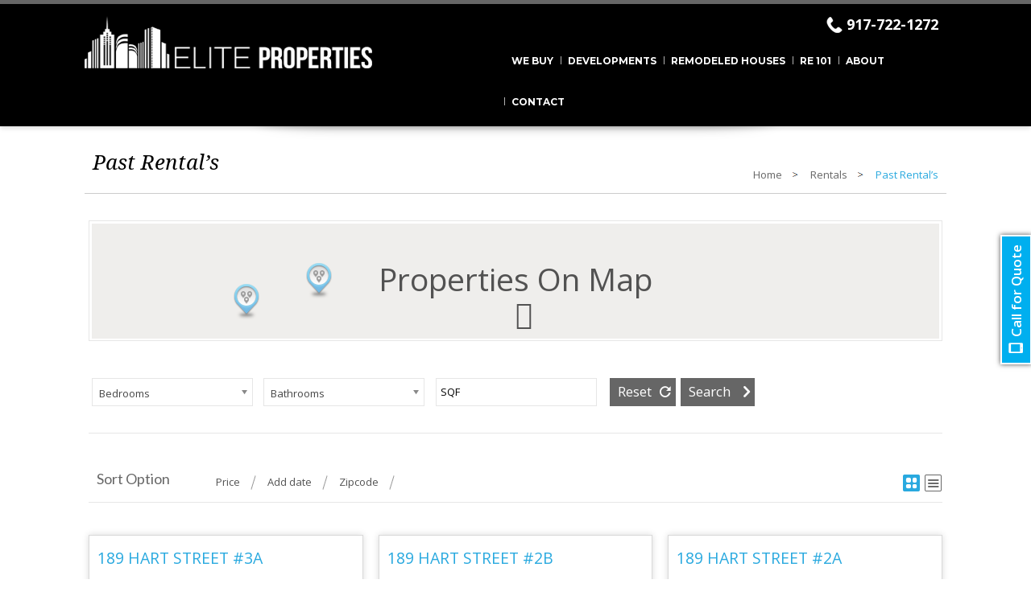

--- FILE ---
content_type: text/html; charset=UTF-8
request_url: https://www.elitepropertiesny.com/rentals/rentals-past-rentals/?wplpage=2
body_size: 39632
content:

<!doctype html>
<html lang="en-US" class="wpl-28-template-wp wpl-28-color-light wpl-28-listing-layout-fade wpl-28-listing-outstanding wpl-28-m-carousel-default wpl-28-header-sticky wpl-28-listing-d-layout-last wpl_28_property_listing">
    <head>
		<!-- Google Tag Manager -->
		<script>(function(w,d,s,l,i){w[l]=w[l]||[];w[l].push({'gtm.start':
		new Date().getTime(),event:'gtm.js'});var f=d.getElementsByTagName(s)[0],
		j=d.createElement(s),dl=l!='dataLayer'?'&l='+l:'';j.async=true;j.src=
		'https://www.googletagmanager.com/gtm.js?id='+i+dl;f.parentNode.insertBefore(j,f);
		})(window,document,'script','dataLayer','GTM-PLCQRTV');</script>
		<!-- End Google Tag Manager -->

		<script type="text/javascript">
			(function(c,l,a,r,i,t,y){
				c[a]=c[a]||function(){(c[a].q=c[a].q||[]).push(arguments)};
				t=l.createElement(r);t.async=1;t.src="https://www.clarity.ms/tag/"+i;
				y=l.getElementsByTagName(r)[0];y.parentNode.insertBefore(t,y);
			})(window, document, "clarity", "script", "a8qvs99cn1");
		</script>
		
        <!-- Global site tag (gtag.js) - Google Analytics -->
        <script async src="https://www.googletagmanager.com/gtag/js?id=UA-112608848-1"></script>
        <script>
            window.dataLayer = window.dataLayer || [];
            function gtag(){dataLayer.push(arguments);}
            gtag('js', new Date());
            gtag('config', 'UA-112608848-1');

            /* Global site tag (gtag.js) - AdWords: 818794156 */
            gtag('config', 'AW-818794156');
    		gtag('config', '', { 'optimize_id': 'OPT-TXDWVFV'});
        </script>

    	<script>(function(w,d,t,r,u){var f,n,i;w[u]=w[u]||[],f=function(){var o={ti:"26127149"};o.q=w[u],w[u]=new UET(o),w[u].push("pageLoad")},n=d.createElement(t),n.src=r,n.async=1,n.onload=n.onreadystatechange=function(){var s=this.readyState;s&&s!=="loaded"&&s!=="complete"||(f(),n.onload=n.onreadystatechange=null)},i=d.getElementsByTagName(t)[0],i.parentNode.insertBefore(n,i)})(window,document,"script","//bat.bing.com/bat.js","uetq");</script>

        <!--<script type="text/javascript" src="//cdn.callrail.com/companies/574916768/eb2521bc919aafac64d1/12/swap.js"></script>-->

        <!-- Start : Code to redirect contact.php url to contact-us url -->
        <script type="text/javascript">
            var old_contact_url = "https://www.elitepropertiesny.com/contact.php";
            var new_contact_url = "https://www.elitepropertiesny.com/contact-us";
            if(window.location.href == old_contact_url){
                window.location.href = new_contact_url;
            }
			
        </script>
         <!-- End : Code to redirect contact.php url to contact-us url -->

        <!-- Facebook Pixel Code -->
        <script>
        !function(f,b,e,v,n,t,s)
        {if(f.fbq)return;n=f.fbq=function(){n.callMethod?
        n.callMethod.apply(n,arguments):n.queue.push(arguments)};
        if(!f._fbq)f._fbq=n;n.push=n;n.loaded=!0;n.version='2.0';
        n.queue=[];t=b.createElement(e);t.async=!0;
        t.src=v;s=b.getElementsByTagName(e)[0];
        s.parentNode.insertBefore(t,s)}(window,document,'script',
        'https://connect.facebook.net/en_US/fbevents.js');
         fbq('init', '152076768813434'); 
        fbq('track', 'PageView');
        </script>
        <noscript>
         <img height="1" width="1" 
        src="https://www.facebook.com/tr?id=152076768813434&ev=PageView
        &noscript=1"/>
        </noscript>
        <!-- End Facebook Pixel Code -->
        
        <meta charset="utf-8">
        <title>Past Rental Listing New York | Elite Properties -- Page 2</title>
        <meta name="viewport" content="width=device-width, initial-scale=1.0, maximum-scale=1.0, user-scalable=0"/>
        <link id="wpl-28-favicon" rel="shortcut icon" href="https://www.elitepropertiesny.com/wp-content/uploads/2018/07/favicon.png" />
        <meta name='robots' content='noindex, nofollow' />
	<style>img:is([sizes="auto" i], [sizes^="auto," i]) { contain-intrinsic-size: 3000px 1500px }</style>
	<script type="text/javascript">wpl_baseUrl="https://www.elitepropertiesny.com/";wpl_baseName="real-estate-listing-realtyna-wpl-pro";</script>
	<!-- This site is optimized with the Yoast SEO plugin v24.1 - https://yoast.com/wordpress/plugins/seo/ -->
	<title>Past Rental Listing New York | Elite Properties</title>
	<meta name="description" content="Find the past rentals New york, rental properties at elitepropertiesny.com - a real estate firm to buy and sell properties, for all real estate needs. Call us on 917-722-1272 for all real estate affairs. Here is the listing of we buy houses which we made available for rentals in past." />
	<meta property="og:locale" content="en_US" />
	<meta property="og:type" content="article" />
	<meta property="og:title" content="Past Rental Listing New York | Elite Properties" />
	<meta property="og:description" content="Find the past rentals New york, rental properties at elitepropertiesny.com - a real estate firm to buy and sell properties, for all real estate needs. Call us on 917-722-1272 for all real estate affairs. Here is the listing of we buy houses which we made available for rentals in past." />
	<meta property="og:url" content="https://www.elitepropertiesny.com/rentals/rentals-past-rentals/" />
	<meta property="og:site_name" content="Buy and Sell Properties Online New York" />
	<meta property="article:publisher" content="https://www.facebook.com/Elite-Properties-NY-409866035810608/" />
	<meta property="article:modified_time" content="2023-05-12T15:34:05+00:00" />
	<meta property="og:image" content="https://www.elitepropertiesny.com/wp-content/uploads/2017/11/past-rentals.png" />
	<meta property="og:image:width" content="322" />
	<meta property="og:image:height" content="215" />
	<meta property="og:image:type" content="image/png" />
	<meta name="twitter:card" content="summary_large_image" />
	<meta name="twitter:site" content="@Elite_Prop_NY" />
	<script type="application/ld+json" class="yoast-schema-graph">{"@context":"https://schema.org","@graph":[{"@type":"WebPage","@id":"https://www.elitepropertiesny.com/rentals/rentals-past-rentals/","url":"https://www.elitepropertiesny.com/rentals/rentals-past-rentals/","name":"Past Rental Listing New York | Elite Properties","isPartOf":{"@id":"https://www.elitepropertiesny.com/#website"},"primaryImageOfPage":{"@id":"https://www.elitepropertiesny.com/rentals/rentals-past-rentals/#primaryimage"},"image":{"@id":"https://www.elitepropertiesny.com/rentals/rentals-past-rentals/#primaryimage"},"thumbnailUrl":"https://www.elitepropertiesny.com/wp-content/uploads/2017/11/past-rentals.png","datePublished":"2017-11-22T05:08:02+00:00","dateModified":"2023-05-12T15:34:05+00:00","description":"Find the past rentals New york, rental properties at elitepropertiesny.com - a real estate firm to buy and sell properties, for all real estate needs. Call us on 917-722-1272 for all real estate affairs. Here is the listing of we buy houses which we made available for rentals in past.","breadcrumb":{"@id":"https://www.elitepropertiesny.com/rentals/rentals-past-rentals/#breadcrumb"},"inLanguage":"en-US","potentialAction":[{"@type":"ReadAction","target":["https://www.elitepropertiesny.com/rentals/rentals-past-rentals/"]}]},{"@type":"ImageObject","inLanguage":"en-US","@id":"https://www.elitepropertiesny.com/rentals/rentals-past-rentals/#primaryimage","url":"https://www.elitepropertiesny.com/wp-content/uploads/2017/11/past-rentals.png","contentUrl":"https://www.elitepropertiesny.com/wp-content/uploads/2017/11/past-rentals.png","width":322,"height":215},{"@type":"BreadcrumbList","@id":"https://www.elitepropertiesny.com/rentals/rentals-past-rentals/#breadcrumb","itemListElement":[{"@type":"ListItem","position":1,"name":"Home","item":"https://www.elitepropertiesny.com/"},{"@type":"ListItem","position":2,"name":"Rentals","item":"https://www.elitepropertiesny.com/rentals/"},{"@type":"ListItem","position":3,"name":"Past Rental&#8217;s"}]},{"@type":"WebSite","@id":"https://www.elitepropertiesny.com/#website","url":"https://www.elitepropertiesny.com/","name":"Buy and Sell Properties Online New York","description":"Elite Properties","publisher":{"@id":"https://www.elitepropertiesny.com/#organization"},"potentialAction":[{"@type":"SearchAction","target":{"@type":"EntryPoint","urlTemplate":"https://www.elitepropertiesny.com/?s={search_term_string}"},"query-input":{"@type":"PropertyValueSpecification","valueRequired":true,"valueName":"search_term_string"}}],"inLanguage":"en-US"},{"@type":"Organization","@id":"https://www.elitepropertiesny.com/#organization","name":"Elite Properties","url":"https://www.elitepropertiesny.com/","logo":{"@type":"ImageObject","inLanguage":"en-US","@id":"https://www.elitepropertiesny.com/#/schema/logo/image/","url":"https://www.elitepropertiesny.com/wp-content/uploads/2018/01/logo-1.png","contentUrl":"https://www.elitepropertiesny.com/wp-content/uploads/2018/01/logo-1.png","width":440,"height":87,"caption":"Elite Properties"},"image":{"@id":"https://www.elitepropertiesny.com/#/schema/logo/image/"},"sameAs":["https://www.facebook.com/Elite-Properties-NY-409866035810608/","https://x.com/Elite_Prop_NY"]}]}</script>
	<!-- / Yoast SEO plugin. -->


<link rel='dns-prefetch' href='//fonts.googleapis.com' />
<link rel="alternate" type="application/rss+xml" title="Buy and Sell Properties Online New York &raquo; Feed" href="https://www.elitepropertiesny.com/feed/" />
<link rel="alternate" type="application/rss+xml" title="Buy and Sell Properties Online New York &raquo; Comments Feed" href="https://www.elitepropertiesny.com/comments/feed/" />
<link rel='stylesheet' id='wpl-google-font-css' href='//fonts.googleapis.com/css?family=Droid+Serif%7COpen+Sans%7CLato%7CBenchNine' type='text/css' media='all' />
<link rel='stylesheet' id='wpl_frontend_main_style-css' href='https://www.elitepropertiesny.com/wp-content/plugins/real-estate-listing-realtyna-wpl-pro/assets/css/frontend.css' type='text/css' media='all' />
<style id='wp-emoji-styles-inline-css' type='text/css'>

	img.wp-smiley, img.emoji {
		display: inline !important;
		border: none !important;
		box-shadow: none !important;
		height: 1em !important;
		width: 1em !important;
		margin: 0 0.07em !important;
		vertical-align: -0.1em !important;
		background: none !important;
		padding: 0 !important;
	}
</style>
<link rel='stylesheet' id='wp-block-library-css' href='https://www.elitepropertiesny.com/wp-includes/css/dist/block-library/style.min.css' type='text/css' media='all' />
<style id='classic-theme-styles-inline-css' type='text/css'>
/*! This file is auto-generated */
.wp-block-button__link{color:#fff;background-color:#32373c;border-radius:9999px;box-shadow:none;text-decoration:none;padding:calc(.667em + 2px) calc(1.333em + 2px);font-size:1.125em}.wp-block-file__button{background:#32373c;color:#fff;text-decoration:none}
</style>
<style id='global-styles-inline-css' type='text/css'>
:root{--wp--preset--aspect-ratio--square: 1;--wp--preset--aspect-ratio--4-3: 4/3;--wp--preset--aspect-ratio--3-4: 3/4;--wp--preset--aspect-ratio--3-2: 3/2;--wp--preset--aspect-ratio--2-3: 2/3;--wp--preset--aspect-ratio--16-9: 16/9;--wp--preset--aspect-ratio--9-16: 9/16;--wp--preset--color--black: #000000;--wp--preset--color--cyan-bluish-gray: #abb8c3;--wp--preset--color--white: #ffffff;--wp--preset--color--pale-pink: #f78da7;--wp--preset--color--vivid-red: #cf2e2e;--wp--preset--color--luminous-vivid-orange: #ff6900;--wp--preset--color--luminous-vivid-amber: #fcb900;--wp--preset--color--light-green-cyan: #7bdcb5;--wp--preset--color--vivid-green-cyan: #00d084;--wp--preset--color--pale-cyan-blue: #8ed1fc;--wp--preset--color--vivid-cyan-blue: #0693e3;--wp--preset--color--vivid-purple: #9b51e0;--wp--preset--gradient--vivid-cyan-blue-to-vivid-purple: linear-gradient(135deg,rgba(6,147,227,1) 0%,rgb(155,81,224) 100%);--wp--preset--gradient--light-green-cyan-to-vivid-green-cyan: linear-gradient(135deg,rgb(122,220,180) 0%,rgb(0,208,130) 100%);--wp--preset--gradient--luminous-vivid-amber-to-luminous-vivid-orange: linear-gradient(135deg,rgba(252,185,0,1) 0%,rgba(255,105,0,1) 100%);--wp--preset--gradient--luminous-vivid-orange-to-vivid-red: linear-gradient(135deg,rgba(255,105,0,1) 0%,rgb(207,46,46) 100%);--wp--preset--gradient--very-light-gray-to-cyan-bluish-gray: linear-gradient(135deg,rgb(238,238,238) 0%,rgb(169,184,195) 100%);--wp--preset--gradient--cool-to-warm-spectrum: linear-gradient(135deg,rgb(74,234,220) 0%,rgb(151,120,209) 20%,rgb(207,42,186) 40%,rgb(238,44,130) 60%,rgb(251,105,98) 80%,rgb(254,248,76) 100%);--wp--preset--gradient--blush-light-purple: linear-gradient(135deg,rgb(255,206,236) 0%,rgb(152,150,240) 100%);--wp--preset--gradient--blush-bordeaux: linear-gradient(135deg,rgb(254,205,165) 0%,rgb(254,45,45) 50%,rgb(107,0,62) 100%);--wp--preset--gradient--luminous-dusk: linear-gradient(135deg,rgb(255,203,112) 0%,rgb(199,81,192) 50%,rgb(65,88,208) 100%);--wp--preset--gradient--pale-ocean: linear-gradient(135deg,rgb(255,245,203) 0%,rgb(182,227,212) 50%,rgb(51,167,181) 100%);--wp--preset--gradient--electric-grass: linear-gradient(135deg,rgb(202,248,128) 0%,rgb(113,206,126) 100%);--wp--preset--gradient--midnight: linear-gradient(135deg,rgb(2,3,129) 0%,rgb(40,116,252) 100%);--wp--preset--font-size--small: 13px;--wp--preset--font-size--medium: 20px;--wp--preset--font-size--large: 36px;--wp--preset--font-size--x-large: 42px;--wp--preset--spacing--20: 0.44rem;--wp--preset--spacing--30: 0.67rem;--wp--preset--spacing--40: 1rem;--wp--preset--spacing--50: 1.5rem;--wp--preset--spacing--60: 2.25rem;--wp--preset--spacing--70: 3.38rem;--wp--preset--spacing--80: 5.06rem;--wp--preset--shadow--natural: 6px 6px 9px rgba(0, 0, 0, 0.2);--wp--preset--shadow--deep: 12px 12px 50px rgba(0, 0, 0, 0.4);--wp--preset--shadow--sharp: 6px 6px 0px rgba(0, 0, 0, 0.2);--wp--preset--shadow--outlined: 6px 6px 0px -3px rgba(255, 255, 255, 1), 6px 6px rgba(0, 0, 0, 1);--wp--preset--shadow--crisp: 6px 6px 0px rgba(0, 0, 0, 1);}:where(.is-layout-flex){gap: 0.5em;}:where(.is-layout-grid){gap: 0.5em;}body .is-layout-flex{display: flex;}.is-layout-flex{flex-wrap: wrap;align-items: center;}.is-layout-flex > :is(*, div){margin: 0;}body .is-layout-grid{display: grid;}.is-layout-grid > :is(*, div){margin: 0;}:where(.wp-block-columns.is-layout-flex){gap: 2em;}:where(.wp-block-columns.is-layout-grid){gap: 2em;}:where(.wp-block-post-template.is-layout-flex){gap: 1.25em;}:where(.wp-block-post-template.is-layout-grid){gap: 1.25em;}.has-black-color{color: var(--wp--preset--color--black) !important;}.has-cyan-bluish-gray-color{color: var(--wp--preset--color--cyan-bluish-gray) !important;}.has-white-color{color: var(--wp--preset--color--white) !important;}.has-pale-pink-color{color: var(--wp--preset--color--pale-pink) !important;}.has-vivid-red-color{color: var(--wp--preset--color--vivid-red) !important;}.has-luminous-vivid-orange-color{color: var(--wp--preset--color--luminous-vivid-orange) !important;}.has-luminous-vivid-amber-color{color: var(--wp--preset--color--luminous-vivid-amber) !important;}.has-light-green-cyan-color{color: var(--wp--preset--color--light-green-cyan) !important;}.has-vivid-green-cyan-color{color: var(--wp--preset--color--vivid-green-cyan) !important;}.has-pale-cyan-blue-color{color: var(--wp--preset--color--pale-cyan-blue) !important;}.has-vivid-cyan-blue-color{color: var(--wp--preset--color--vivid-cyan-blue) !important;}.has-vivid-purple-color{color: var(--wp--preset--color--vivid-purple) !important;}.has-black-background-color{background-color: var(--wp--preset--color--black) !important;}.has-cyan-bluish-gray-background-color{background-color: var(--wp--preset--color--cyan-bluish-gray) !important;}.has-white-background-color{background-color: var(--wp--preset--color--white) !important;}.has-pale-pink-background-color{background-color: var(--wp--preset--color--pale-pink) !important;}.has-vivid-red-background-color{background-color: var(--wp--preset--color--vivid-red) !important;}.has-luminous-vivid-orange-background-color{background-color: var(--wp--preset--color--luminous-vivid-orange) !important;}.has-luminous-vivid-amber-background-color{background-color: var(--wp--preset--color--luminous-vivid-amber) !important;}.has-light-green-cyan-background-color{background-color: var(--wp--preset--color--light-green-cyan) !important;}.has-vivid-green-cyan-background-color{background-color: var(--wp--preset--color--vivid-green-cyan) !important;}.has-pale-cyan-blue-background-color{background-color: var(--wp--preset--color--pale-cyan-blue) !important;}.has-vivid-cyan-blue-background-color{background-color: var(--wp--preset--color--vivid-cyan-blue) !important;}.has-vivid-purple-background-color{background-color: var(--wp--preset--color--vivid-purple) !important;}.has-black-border-color{border-color: var(--wp--preset--color--black) !important;}.has-cyan-bluish-gray-border-color{border-color: var(--wp--preset--color--cyan-bluish-gray) !important;}.has-white-border-color{border-color: var(--wp--preset--color--white) !important;}.has-pale-pink-border-color{border-color: var(--wp--preset--color--pale-pink) !important;}.has-vivid-red-border-color{border-color: var(--wp--preset--color--vivid-red) !important;}.has-luminous-vivid-orange-border-color{border-color: var(--wp--preset--color--luminous-vivid-orange) !important;}.has-luminous-vivid-amber-border-color{border-color: var(--wp--preset--color--luminous-vivid-amber) !important;}.has-light-green-cyan-border-color{border-color: var(--wp--preset--color--light-green-cyan) !important;}.has-vivid-green-cyan-border-color{border-color: var(--wp--preset--color--vivid-green-cyan) !important;}.has-pale-cyan-blue-border-color{border-color: var(--wp--preset--color--pale-cyan-blue) !important;}.has-vivid-cyan-blue-border-color{border-color: var(--wp--preset--color--vivid-cyan-blue) !important;}.has-vivid-purple-border-color{border-color: var(--wp--preset--color--vivid-purple) !important;}.has-vivid-cyan-blue-to-vivid-purple-gradient-background{background: var(--wp--preset--gradient--vivid-cyan-blue-to-vivid-purple) !important;}.has-light-green-cyan-to-vivid-green-cyan-gradient-background{background: var(--wp--preset--gradient--light-green-cyan-to-vivid-green-cyan) !important;}.has-luminous-vivid-amber-to-luminous-vivid-orange-gradient-background{background: var(--wp--preset--gradient--luminous-vivid-amber-to-luminous-vivid-orange) !important;}.has-luminous-vivid-orange-to-vivid-red-gradient-background{background: var(--wp--preset--gradient--luminous-vivid-orange-to-vivid-red) !important;}.has-very-light-gray-to-cyan-bluish-gray-gradient-background{background: var(--wp--preset--gradient--very-light-gray-to-cyan-bluish-gray) !important;}.has-cool-to-warm-spectrum-gradient-background{background: var(--wp--preset--gradient--cool-to-warm-spectrum) !important;}.has-blush-light-purple-gradient-background{background: var(--wp--preset--gradient--blush-light-purple) !important;}.has-blush-bordeaux-gradient-background{background: var(--wp--preset--gradient--blush-bordeaux) !important;}.has-luminous-dusk-gradient-background{background: var(--wp--preset--gradient--luminous-dusk) !important;}.has-pale-ocean-gradient-background{background: var(--wp--preset--gradient--pale-ocean) !important;}.has-electric-grass-gradient-background{background: var(--wp--preset--gradient--electric-grass) !important;}.has-midnight-gradient-background{background: var(--wp--preset--gradient--midnight) !important;}.has-small-font-size{font-size: var(--wp--preset--font-size--small) !important;}.has-medium-font-size{font-size: var(--wp--preset--font-size--medium) !important;}.has-large-font-size{font-size: var(--wp--preset--font-size--large) !important;}.has-x-large-font-size{font-size: var(--wp--preset--font-size--x-large) !important;}
:where(.wp-block-post-template.is-layout-flex){gap: 1.25em;}:where(.wp-block-post-template.is-layout-grid){gap: 1.25em;}
:where(.wp-block-columns.is-layout-flex){gap: 2em;}:where(.wp-block-columns.is-layout-grid){gap: 2em;}
:root :where(.wp-block-pullquote){font-size: 1.5em;line-height: 1.6;}
</style>
<link rel='stylesheet' id='magnific-css' href='https://www.elitepropertiesny.com/wp-content/plugins/shortcode-gallery-for-matterport-showcase/magnific.css' type='text/css' media='all' />
<link rel='stylesheet' id='wp-matterport-css' href='https://www.elitepropertiesny.com/wp-content/plugins/shortcode-gallery-for-matterport-showcase/wp-matterport.css' type='text/css' media='all' />
<link rel='stylesheet' id='wpl-theme-main-style-css' href='https://www.elitepropertiesny.com/wp-content/themes/wpl_twentyeight/style.css' type='text/css' media='all' />
<link rel='stylesheet' id='wpl-theme-style-dynamic-css' href='https://www.elitepropertiesny.com/wp-content/themes/wpl_twentyeight/assets/css/template.php?favicon=https%3A%2F%2Fwww.elitepropertiesny.com%2Fwp-content%2Fuploads%2F2018%2F07%2Ffavicon.png&#038;search_on_properties=0&#038;theme=light&#038;body=ffffff&#038;main_color=29a9df&#038;footer_bg=191818&#038;header=1&#038;footer=1&#038;instagram=https%3A%2F%2Fwww.instagram.com%2Felitepropertiesny%2F&#038;layout=1&#038;main_font=Open+Sans&#038;main_font_size=13&#038;header_font=Open+Sans&#038;header_font_size=16&#038;footer_font=Open+Sans&#038;footer_font_size=13&#038;plisting_font=Open+Sans&#038;plisting_font_size=1.5&#038;pshow_price_font=Open+Sans&#038;pshow_price_font_size=3&#038;page_preloader=0&#038;body_pattern=0&#038;custom_colors=0&#038;h_transparent=0&#038;h_position=0&#038;page_title=0&#038;version=4.5.0' type='text/css' media='all' />
<link rel='stylesheet' id='recent-posts-widget-with-thumbnails-public-style-css' href='https://www.elitepropertiesny.com/wp-content/plugins/recent-posts-widget-with-thumbnails/public.css' type='text/css' media='all' />
<link rel='stylesheet' id='heateor_sss_frontend_css-css' href='https://www.elitepropertiesny.com/wp-content/plugins/sassy-social-share/public/css/sassy-social-share-public.css' type='text/css' media='all' />
<style id='heateor_sss_frontend_css-inline-css' type='text/css'>
.heateor_sss_button_instagram span.heateor_sss_svg,a.heateor_sss_instagram span.heateor_sss_svg{background:radial-gradient(circle at 30% 107%,#fdf497 0,#fdf497 5%,#fd5949 45%,#d6249f 60%,#285aeb 90%)}.heateor_sss_horizontal_sharing .heateor_sss_svg,.heateor_sss_standard_follow_icons_container .heateor_sss_svg{color:#fff;border-width:0px;border-style:solid;border-color:transparent}.heateor_sss_horizontal_sharing .heateorSssTCBackground{color:#666}.heateor_sss_horizontal_sharing span.heateor_sss_svg:hover,.heateor_sss_standard_follow_icons_container span.heateor_sss_svg:hover{border-color:transparent;}.heateor_sss_vertical_sharing span.heateor_sss_svg,.heateor_sss_floating_follow_icons_container span.heateor_sss_svg{color:#fff;border-width:0px;border-style:solid;border-color:transparent;}.heateor_sss_vertical_sharing .heateorSssTCBackground{color:#666;}.heateor_sss_vertical_sharing span.heateor_sss_svg:hover,.heateor_sss_floating_follow_icons_container span.heateor_sss_svg:hover{border-color:transparent;}@media screen and (max-width:783px) {.heateor_sss_vertical_sharing{display:none!important}}
</style>
<script type="text/javascript" src="https://www.elitepropertiesny.com/wp-includes/js/jquery/jquery.min.js" id="jquery-core-js"></script>
<script type="text/javascript" src="https://www.elitepropertiesny.com/wp-includes/js/jquery/jquery-migrate.min.js" id="jquery-migrate-js"></script>
<script type="text/javascript" src="https://www.elitepropertiesny.com/wp-content/plugins/real-estate-listing-realtyna-wpl-pro/assets/js/frontend.min.js" id="wpl_frontend_javascript-js"></script>
<link rel="https://api.w.org/" href="https://www.elitepropertiesny.com/wp-json/" /><link rel="alternate" title="JSON" type="application/json" href="https://www.elitepropertiesny.com/wp-json/wp/v2/pages/72" /><link rel="EditURI" type="application/rsd+xml" title="RSD" href="https://www.elitepropertiesny.com/xmlrpc.php?rsd" />
<meta name="generator" content="WordPress 6.7.4" />
<link rel='shortlink' href='https://www.elitepropertiesny.com/?p=72' />
<link rel="alternate" title="oEmbed (JSON)" type="application/json+oembed" href="https://www.elitepropertiesny.com/wp-json/oembed/1.0/embed?url=https%3A%2F%2Fwww.elitepropertiesny.com%2Frentals%2Frentals-past-rentals%2F" />
<link rel="alternate" title="oEmbed (XML)" type="text/xml+oembed" href="https://www.elitepropertiesny.com/wp-json/oembed/1.0/embed?url=https%3A%2F%2Fwww.elitepropertiesny.com%2Frentals%2Frentals-past-rentals%2F&#038;format=xml" />
<style type="text/css">.elite_left_to_right{
	float: right !important;
}
.wpl_prp_show_layout2_container .wpl_prp_show_detail_boxes_title, .wpl_prp_show_layout2_container .wpl_prp_right_boxes_title:
font-family: "Helvetica Neue",Helvetica,Arial,sans-serif !important;
font-weight: normal !important;
}</style>		<style type="text/css" id="wp-custom-css">
			.w-bottom-bar-lower.w-css-reset {
    display: none !important;
}

.wpm-info {
    display: none !important;
}		</style>
		
<link rel="canonical" href="https://www.elitepropertiesny.com/rentals/rentals-past-rentals/" />        <script type="text/javascript">
            jQuery(document).ready(function () {
                // Property Listing Google Map

                _mapHeight = parseInt(jQuery('.wpl_googlemap_container.wpl_googlemap_plisting').attr('data-wpl-height'));

                jQuery('.wpl_googlemap_container.wpl_googlemap_plisting').prepend('<div id="google_map_handle">Properties On Map</div>');


                var _maxHeight = parseInt(jQuery('.wpl_googlemap_container.wpl_googlemap_plisting').attr('data-wpl-height')),
                    _minHeight = 0;

                jQuery('.wpl_googlemap_container.wpl_googlemap_plisting #google_map_handle').click(function () {
                    var _currentHeight = jQuery('.wpl_googlemap_container.wpl_googlemap_plisting').outerHeight();

                    if (_currentHeight < _maxHeight)
                        _minHeight = _currentHeight;

                    if (jQuery(this).hasClass('active')) {
                        jQuery(this).removeClass('active').parent('.wpl_googlemap_plisting').css("max-height", _minHeight).animate({height: '15%'});
                    } else {
                        jQuery(this).addClass('active').parent('.wpl_googlemap_plisting').css("max-height", "none").animate({height: '100%'});
                    }
                })
            });
        </script>
        <!--[if lte IE 8]>
        <script src="http://html5shim.googlecode.com/svn/trunk/html5.js"></script>
                <![endif]-->
        <style type="text/css">.webuyform .contact-form-container .intl-tel-input { margin-bottom: 5px; }
.contact-form-container .intl-tel-input, .listing_contact .intl-tel-input{margin-bottom: 10px;}
.wpl_prp_right_boxes .agent_info{display:none;}
.wpl_prp_listing_icon_box{display:none;}

.menu-top-menu-container ul li a:hover {
    padding: 5px 9px !important;
    background: #58A8DE;
    color: #fff !important;
    line-height: 30px;
}
.menu-top-menu-container ul li a{
  padding: 5px 9px !important;
line-height:31px;
font-weight:bold;
}

#menu-footer-menu{display:none;}
.menu-top-menu-container ul li .sub-menu li a {
    text-align: left;
}


#wpl-modern-4 {
 /*  height: 558px;*/ 
  height: 300px !important;
}
.widget_wpl_search_widget .wpl_search_from_box_top #wpl1_search_field_container_8, .widget_wpl_search_widget .wpl_search_from_box_top  #wpl1_search_field_container_9{
    display: none;
}

.widget_wpl_search_widget .wpl_search_from_box_top #wpl1_search_field_container_2, .widget_wpl_search_widget .wpl_search_from_box_top #wpl1_search_field_container_3{
    width: 230px;
}

.widget_wpl_search_widget .wpl_search_from_box_top #wpl1_search_field_container_2 .chosen-container, .widget_wpl_search_widget .wpl_search_from_box_top #wpl1_search_field_container_3 .chosen-container {
    width: 100% !important;
}

.widget_wpl_search_widget .wpl_search_from_box_top #wpl1_search_field_container_41{width:320px;}

#footer_contact span {
    width: 55px;
    display: inline-block;
}

.video-wrapper {
  position: relative;
}

.video {
  width: 100%;
  display:block;
}

.playButton {
  border-radius: 100px;
  border: 8px solid #1d56b7;
  height: 150px;
  position: absolute;
  width: 150px;
  margin: auto;
  top: 0;
  bottom: 0;
  right: 0;
  left: 0;
  cursor: pointer;
  display: block;
  opacity: 0.95;
  transition: opacity 150ms;
}

.playButton:before {
  content: "";
  display: block;
  width: 0;
  height: 0;
  border-style: solid;
  border-width: 25px 0 25px 50px;
  border-color: transparent transparent transparent #1d56b7;
  position: absolute;
  top: 0;
  left: 0;
  right: -10px;
  bottom: 0;
  margin: auto;
}

.playButton span.vidbuynow {
    display: block;
    text-align: center;
    color: #fff;
    font-size: 22px;
    font-weight: bold;
    text-transform: uppercase;
    position: relative;
    top: 147px;
    background: #1d56b7;
    margin: 0 auto;
    box-shadow: 1px 1px 10px #1d56b7;
  display:block;
}

.vidbuynow { display:none;}

.reonezerotemplate h1 {
    text-align: center;
    font-weight: bold;
    color: #000;
}

.blkbgimgabt .invstrblk {background:url("http://www.elitepropertiesny.com/wp-content/themes/wpl_twentyeight/images/about-shd-bg.jpg") no-repeat center top; background-size:cover;}
#need-our-help-btn {background:url("https://www.elitepropertiesny.com/wp-content/themes/wpl_twentyeight/images/needhelp-img.png") no-repeat right top; width:43px; height:191px; border:0; font-size:0; outline:0 none;}

.blkbg_webuy_only_mobile { clear:both; display:none;}

#lg-outer{background:rgba(000, 0, 0, 0.6)!important;}
#lg-slider{right:0 !important;
width:80% !important;
margin:0 auto !important;
}
#lg-close{opacity:1 !important;}

.wpl_prp_right_boxes{border:0px solid #ccc !important;}

.page-id-9 .wpl-large-up-3 > .wpl-column, .wpl-large-up-3 > .wpl-columns {width: 33.33% !important;}

/*.wpl-large-up-3 > .wpl-column, .wpl-large-up-3 > .wpl-columns {width: 52% !important;}*/

.wpl_prp_right_boxes_title{font-family: "Helvetica Neue",Helvetica,Arial,sans-serif !important;font-weight: normal !important;}

.wpl_prp_show_detail_boxes_title{font-family: "Helvetica Neue",Helvetica,Arial,sans-serif !important;font-weight: normal !important;}

.wpl_prp_show_detail_boxes_title{font-family: "Helvetica Neue",Helvetica,Arial,sans-serif !important;font-weight: normal !important;}

.header_bot .menu-top-menu-container .nav-menu ul.sub-menu li a {text-transform: capitalize;}

.eightmain { width:100%; max-width:1380px; margin:0 auto; text-align:center; padding:10px 20px 30px 20px; background:rgba(242, 242, 242, 0.9);}
.clearbox { clear:both;}
.eghtonce { width:322px; display:inline-block; margin:25px 20px 0 0;}
.eghtonce:nth-child(4n+4) { margin-right:0;}
.eghtonce a span { font-size:20px; text-transform:uppercase; display:block; color:#29a9df; margin:0; padding:8px 0; font-weight:600; background:#f4f4f4;}
.eghtonce a:hover span { color:#fff; background:#29a9df;}
.eghtonce img { width:100%;}
#carousel_box .wpl_carousel_container .ei-slider-large div.ei-title { top:15%;}
.eghtonce h2 { margin:0; padding:0;}
.elite_left_to_right .address-info .wpl-column { width: 52%;}
.eghtonce a { display:block; border:2px solid #f8f8f8; transition:all ease 0.5s;}
.eghtonce a:hover { border:2px solid #29a9df;}
.eightmain .owl-item { width:335px; margin-right:0px; margin-top:20px;}

.elite_left_to_right .wpl_prp_gallery .wpl-gallery-pshow-wp .lSSlideOuter .lSSlideWrapper ul.wpl-gallery-pshow { height: 472px !important;}
.elite_left_to_right .wpl_prp_gallery .wpl-gallery-pshow-wp .lSSlideOuter .lSSlideWrapper ul.wpl-gallery-pshow li span img { height:472px;}
#top_footer_rows .widget_wpl_carousel_widget { background:url("http://www.elitepropertiesny.com/wp-content/uploads/2017/12/bed-stuy-homes.jpg") no-repeat 0 center; background-size:cover;}

.threebxmain { width:100%; max-width:1100px; margin:0 auto; text-align:center;}
.threebxmain .owl-item { width:355px; margin-right:0px; margin-bottom:20px;}
body.page .threebxmain.wpl-carousel-multi-images .wpl-carousel-item .title a.more_info { font-size:18px; line-height:24px; padding-top:88px;}
body.page .threebxmain.wpl-carousel-multi-images .wpl-carousel-item .title h3 { font-size:34px !important; padding:5px 0 2px 0;}
body.page .threebxmain.wpl-carousel-multi-images .wpl-carousel-item:hover .title h3 { background:rgba(0,174,239,0.7) !important; color:#fff !important;}

.wpl-plugin-owl.wpl-carousel-multi-images .wpl-carousel-item .title .more_info {font-size:18px; line-height:24px; padding-top:88px;}

@media screen and (-webkit-min-device-pixel-ratio:0) {
    /* Safari 5+ ONLY */
  ::i-block-chrome, body.home .eightmain.wpl-carousel-multi-images .wpl-carousel-item .title a.more_info::before {left:33.3%;}
    ::i-block-chrome, .wpl-plugin-owl.wpl-carousel-multi-images .wpl-carousel-item .title .more_info::before {
     left:35%;
    }
  ::i-block-chrome, .abtfivenewboxs .eightmain .title .more_info:before {left:29% !important;}
  ::i-block-chrome, .teamonecol h5 { font-size:18px;}
  ::i-block-chrome, .teamonecol span { font-size:11px;}
  ::i-block-chrome, .wpl-28-header-wp { position:initial !important;}
}

.eightmain.wpl-plugin-owl.wpl-carousel-multi-images .wpl-carousel-item, .threebxmain.wpl-plugin-owl.wpl-carousel-multi-images .wpl-carousel-item { border:5px solid rgba(0,0,0,1);}
.eightmain.wpl-carousel-multi-images .wpl-carousel-item .title h3, .threebxmain.wpl-carousel-multi-images .wpl-carousel-item .title h3 { background:rgba(0,0,0,1);}

body.home .eightmain.wpl-carousel-multi-images .wpl-carousel-item .title a.more_info { font-size:18px; line-height:24px; padding-top:88px;}
body.home .eightmain.wpl-carousel-multi-images .wpl-carousel-item .title h3 { font-size:34px !important; padding:5px 0 2px 0;}

.wpl-28-header-wp { background-color:#000000;}
.wpl-28-header-wp .header_cont { background-color:#000000;}
.wpl-28-header-wp .wpl-28-header-holder { background-color:#000000;}
#top_logo img { min-height:65px;}
.wpl-28-header-wp .header_top { padding:15px 0 10px 0;}
.wpl-28-header-wp .header_type_1 .header_bot { margin-top:0;}
.menu-top-menu-container ul li a { color:#fff;}
.wpl-28-resp-menu-btn { color:#fff;}
.header_bot .menu-top-menu-container .nav-menu ul.sub-menu li a { color:#666;}
body.home .eightmain.wpl-carousel-multi-images .wpl-carousel-item:hover .title h3 { background:rgba(0,174,239,0.7) !important; color:#fff !important;}
.wpl_prp_show_layout2_container .wpl_prp_show_title>h1 { font-size:32px;}
.wpl_prp_show_layout2_container .wpl_prp_show_title .location_build_up span { font:24px/24px "Open Sans",Arial,Helvetica,sans-serif;}
.wpl_prp_show_layout2_container .wpl_prp_right_boxe_details_top { border-bottom:4px solid #000;}
.foreclosurelist ol { padding-left:14px;}
.wpl_search_from_box .wpl_search_reset:hover, .wpl_search_from_box .search_submit_box .wpl_search_widget_submit:hover { background:#29a9df;}
.wpl_search_from_box .wpl_search_reset:after { right:10px;}
.wpl_search_from_box .search_submit_box:after { right:7px;}

.wpl-plugin-owl.wpl-carousel-multi-images .wpl-carousel-item:hover h3 { background:rgba(0,174,239,0.7) !important; color:#fff !important;}
.foreclosurelist { padding: 5px 0 0 20px;}
.foreclosurelist ol { font-size: 18px; font-weight: 600;}
.estatesaleprobate { padding: 5px 0 0 20px;}
ul.listitem-enable { padding:0 0 20px 30px; list-style: disc;}
.smallbotspace li { margin-bottom: 10px;}
.listrighticon li { background: url(http://www.elitepropertiesny.com/wp-content/uploads/2017/12/list-icon.gif) no-repeat 0 6px; list-style: none; padding-left: 25px; margin-bottom: 7px;}
body.wpl_property_listing div#content { margin-top: 8px;}
.abtfivmain { padding:0 !important; background:none !important;}
.teamonecol label { display:block; margin:10px 0 0 0; min-height: 20px;}

/*Investors page css start*/
.invstrmain { width:100%;}
.invstrblk { background:#000; padding:30px 0;}
.invstrow { max-width:1100px; margin:0 auto; text-align:center;}
.invstrow h2 { text-transform:uppercase; color:#00afef; font-size:36px; margin:0; padding:0 0 15px 0; font-weight:normal;}
.invstrow p { color:#fff; font-size:26px; margin:0; padding:0; line-height:42px;} 
.invstrlftcol .more { color:#000; font-size:18px; margin:30px 0 0 0; padding:0; line-height:28px;} 
.invstrsmalltxt {/*background:url("https://www.elitepropertiesny.com/wp-content/uploads/2022/11/about-shd-bg.webp") no-repeat center top; background-size:cover;*/position: relative;    background: transparent;}
.invstrblk.invstrsmalltxt:before {
    content: "";
    background: url(https://www.elitepropertiesny.com/wp-content/uploads/2022/11/about-shd-bg.webp);
    width: 100%;
    height: 100%;
    display: block;
    position: absolute;
    z-index: -1;
    top: 0;
    background-size: cover;
    background-position: center top;
}
.invstrow p a { color:#00afef;}
.invstrow p a:hover { color:#5ad3ff;}
.invstrlectrs { margin:50px 0 0 0;}
.invstrlectrs h3 { text-transform:uppercase; color:#00afef; font-size:36px; margin:0 0 60px 0; padding:0 0 20px 0; font-weight:normal; background:url(https://www.elitepropertiesny.com/wp-content/uploads/2017/12/title-line.gif) no-repeat center bottom;}
.invstrmainbox { margin:0 0 50px 0; text-align:left;}
.invstrlftcol { float:left; width:525px;}
.invstrrgtimg { float:right; width:550px;}
.invstrmainbox h4 { font-size:23px; color:#000; margin:0; padding:0; text-transform:uppercase; font-weight:600;}
.invstrmainbox p { color:#000; font-size:18px; margin:30px 0 50px 0; padding:0; line-height:28px;} 
.invstrmainbox a { background:#00afef; font-size:19px; color:#fff; text-transform:uppercase; font-weight:600; padding:10px 17px; text-decoration:none; text-align:center; width:160px; margin-top:10px;}
.invstrmainbox a:hover { background:#333333;}
.invstrrgtimglft { float:left;}
.invstrlftcorght { float:right;}
.invstrbanneronly img { width:100%;}
body.page-id-90 aside#right_col { width:318px; float:right;}
.invstrsmalltxt p { font-size:22px; line-height:36px;}
/*Investors page css end*/

/*Home page css start*/
.homemidmain { width:100%;}
.homemidblk { background:#000; padding:55px 0; margin-top:0;}
.hmwelcomerow { max-width:1100px; margin:0 auto; text-align:center;}
.hmwelcomerow h2 { text-transform:uppercase; color:#00afef; font-size:36px; margin:0; padding:0 0 15px 0; font-weight:normal;}
.hmwelcomerow p { color:#fff; font-size:17px; margin:0 0 15px 0; padding:0; line-height:28px;}
.hmwelcomerow a { background:#00afef; font-size:19px; color:#fff; text-transform:uppercase; font-weight:600; padding:10px 17px; margin:30px auto 0 auto; display:block; width:205px; text-decoration:none;}
.hmwelcomerow a:hover { background:#0098cf;}
.homeinvsrectrs { margin:50px 0 0 0;}
.homeinvstrow { max-width:1100px; margin:0 auto; text-align:center;}
.homeinmainbox { margin:0 0 50px 0; text-align:left;}
.homeinmainbox h4 { font-size:23px; color:#000; margin:0; padding:0; text-transform:uppercase; font-weight:600;}
.homeinmainbox p { color:#000; font-size:17px; margin:30px 0 50px 0; padding:0; line-height:28px;} 
.homeinmainbox a { background:#00afef; font-size:19px; color:#fff; text-transform:uppercase; font-weight:600; padding:10px 17px; text-decoration:none;}
.homeinmainbox a:hover { background:#333333;}
.hminvlftcol { float:left; width:525px;}
.hminvstrrgtimg { float:right; width:550px;}
.webuyhomecash { font-size:36px; font-weight:600; color:#000; text-transform:uppercase; margin:0 auto; position:relative; padding:20px 0 0 0; text-align:center; background:rgba(242, 242, 242, 0.9); max-width:1380px;}
.homeminusdiv { position: absolute; top:20%; left: 0; right: 0; margin: 0 auto;}
body.home #top_footer_rows h3.widget-title { margin-top:0;}
body.page-template-re-101-template #content { min-height:inherit;}
.homeminusdiv .eightmain { background:none;}

.homeminusdiv .wpl-plugin-owl .owl-stage .owl-item .wpl-carousel-item { border:10px solid rgba(0,0,0,1);}
/*Home page css end*/
#content { min-height:700px;}

.page-template-we-buy-template .wbvidmain .webuyform { float:right;}
.webuyform .contact-form-container .wpcf7 input[type="submit"] { width:185px;}

.rer-pgform-list .contact-form form.wpcf7-form p { margin-bottom:0 !important;}
.rer-pgform-list .contact-form form.wpcf7-form textarea { min-height:60px !important;}


.blogmidmain { max-width: 1100px; margin: 0 auto; font-family: 'Open Sans', sans-serif; }
.bloginnermain { margin: 40px auto 0 auto;display: flex;    flex-wrap: wrap; }
.blogcol { width: 32.2%; border:1px solid #d9d9d9; margin-bottom: 25px; box-shadow: 0 1px 5px #d9d9d9; float: left; margin-right: 17px;/* min-height: 558px;*/ }
.blogcol:nth-child(3n+3) { margin-right: 0; }
.blogcol img { width: 100%; height: 190px; }
.blogcolcontent { width: 88%; margin: 0 auto; padding: 15px 0; }
.blogdaterow a { color: #848484; text-decoration: none; font-size: 15px; border-right: 1px solid #efefef; width: 55%; display: inline-block; }
.blogdaterow a:hover { color: #4a95d5; }
.blogdaterow span { float: right; border-right: 0; text-align: right; color: #848484; font-size: 15px;}
.blogcolcontent h3 { margin: 0; padding: 0;}
.blogcolcontent h3 a { font-size: 18px; color: #000; font-weight: 800; line-height: 22px; text-decoration: none;}
.blogcolcontent h3 a:hover { color: #4a95d5; }
.blogdaterow { margin-bottom: 10px; }
.blogcolcontent p { font-size: 17px; margin: 15px 0; line-height: 26px; }
.blogcomntrow { border-top: 1px solid #efefef; padding-top: 10px; }
.blogcomntrow a { color: #393939; text-decoration: none; font-size: 15px; font-weight: 600; display: inline-block; }
.blogcomntrow a:hover { color: #4a95d5; }
.blogcomntrow a.comntlnk { background:url(http://www.elitepropertiesny.com/wp-content/themes/wpl_twentyeight/images/comment-img.gif) no-repeat 0 2px; float: right; font-weight: normal; color: #848484; padding-left: 24px; padding-bottom: 2px;}
.blogcomntrow a:hover.comntlnk { background:url(http://www.elitepropertiesny.com/wp-content/themes/wpl_twentyeight/images/comment-img.gif) no-repeat 0 -25px; color: #4a95d5;}
.blogpagination {text-align: right; margin:5px 0 35px 0;}
.blogpagination a { display: inline-block; border:1px solid #e1e1e1; text-align: center; line-height: 48px; text-decoration: none; vertical-align: top; font-size: 16px; color: #121212; font-weight: bold; width: 48px; height: 48px; border-radius: 3px; }
.blogpagination a:hover { background-color: #555555; border:1px solid #555555; color: #fff; }
.blogpagination a.prev { background-image:url(http://www.elitepropertiesny.com/wp-content/themes/wpl_twentyeight/images/blog-pagin-arrowp-prev.png); background-repeat: no-repeat; background-position: center center; font-size: 0; }
.blogpagination a:hover.prev { background-image:url(http://www.elitepropertiesny.com/wp-content/themes/wpl_twentyeight/images/blog-pagin-arrowp-prev-h.png); background-repeat: no-repeat; background-position: center center; font-size: 0; }

.blogpagination a.next { background-image:url(http://www.elitepropertiesny.com/wp-content/themes/wpl_twentyeight/images/blog-pagin-arrow.png); background-repeat: no-repeat; background-position: center center; font-size: 0; }
.blogpagination a:hover.next { background-image:url(http://www.elitepropertiesny.com/wp-content/themes/wpl_twentyeight/images/blog-pagin-arrow-h.png); background-repeat: no-repeat; background-position: center center; }
.leavreplyform { margin: 50px 0; font-size: 24px; }
.blogpagination span.current { display: inline-block; background-color: #555555; border:1px solid #e1e1e1; text-align: center; line-height: 48px; text-decoration: none; vertical-align: top; font-size: 16px; color: #fff; font-weight: bold; width: 48px; height: 48px; border-radius: 3px; }
.blogdetrght #right_col { width: 100%; padding: 0;}
.blogdetrght .widget_search span.screen-reader-text { display: none; }
.blogdetrght .widget_search input.search-field { color: #bdbdbd; padding: 0 15px; height: 46px; float: left; border:1px solid #efefef; width: 270px;}
.blogdetrght .widget_search input.search-submit { background:#1fbaff url(http://www.elitepropertiesny.com/wp-content/themes/wpl_twentyeight/images/search-icon.jpg) no-repeat center center; border: 0; font-size: 0; width: 50px; height: 46px; cursor: pointer;}
.blogdetrght .widget_search input:hover.search-submit { opacity: 0.8; }
.blogdetrght .widget_search label { float: left; }
.blogdetrght h3.widget-title { color: #393939; margin: 30px 0 22px 0; }
.blogdetrght .widget_categories ul li { list-style: none; margin: 0 0 20px 0; padding: 0; text-align: right;}
.blogdetrght .widget_categories ul li a { font-size: 14px; color: #848484; text-decoration: none; float: left; }
.blogdetrght .widget_categories ul li a:hover {color: #4a95d5; font-weight: 600;}

.blogdetrght .widget_archive ul li { list-style: none; margin: 0 0 20px 0; padding: 0; text-align: right;}
.blogdetrght .widget_archive ul li a { font-size: 14px; color: #848484; text-decoration: none; float: left; }
.blogdetrght .widget_archive ul li a:hover {color: #4a95d5; font-weight: 600;}

.blogdetailsiner { padding: 0; }
.blogdetdates span.bdetdated { float: right; border-right: 0; text-align: right; color: #848484; font-size: 15px;}
.blogdetrght .recent-posts-widget-with-thumbnails span.rpwwt-post-title { font-size: 16px; color: #393939; font-weight: 600; text-decoration: none; display: block; text-transform: capitalize; margin: 0 0 10px 0; }
.blogdetrght .recent-posts-widget-with-thumbnails span:hover.rpwwt-post-title {color: #4a95d5;}
.blogdetrght .recent-posts-widget-with-thumbnails .rpwwt-post-date { color: #848484; font-size: 15px; display: block; }
.blogdetrght .recent-posts-widget-with-thumbnails img.attachment-90x90 { margin-right: 25px; }
.blogdetleft { font-size: 17px; color: #000; line-height: 28px; }

.blogdetailsmain { max-width: 1070px; margin: 0 auto; font-family: 'Open Sans', sans-serif; }
.blogdetleft { width: 67%; float: left; }
.blogdetleft img { width: 100%; }
.blogdetdates { margin: 0 0 15px 0; border-bottom: 1px solid #efefef; padding: 15px 0 12px 0; }
.blogdetdates a { color: #848484; text-decoration: none; font-size: 15px; float: left; }
.blogdetdates a.bdetdated { float: right;}
.blogdetdates a:hover { color: #4a95d5; }
.blogdetleft p { font-size: 17px; color: #000; line-height: 28px; }
.blogdetrght { width: 30%; float: right; }
.blogdetrght input.serchtext { color: #bdbdbd; padding: 0 15px; height: 46px; float: left; border:1px solid #efefef; width: 248px;}
.blogdetrght input.blogsrchsubmit { background:#1fbaff url(http://www.elitepropertiesny.com/wp-content/themes/wpl_twentyeight/images/search-icon.jpg) no-repeat center center; border: 0; font-size: 0; width: 50px; height: 48px; cursor: pointer;  }
.blogdetrght input:hover.blogsrchsubmit { opacity: 0.8; }
.blogcategcol { margin-top: 30px; }
.blogcategcol h2 { font-weight: 400; font-size: 24px; margin: 0; padding: 0 0 20px 0; }
.blogcategcol ul { margin: 0; padding: 0; }
.blogcategcol ul li { list-style: none; margin: 0 0 20px 0; padding: 0; }
.blogcategcol ul li a { font-size: 14px; color: #848484; text-decoration: none; }
.blogcategcol ul li a span { float: right; }
.blogcategcol ul li a:hover {color: #4a95d5; font-weight: 600;}
.blogpostlist h2 { font-weight: 400; font-size: 24px; margin: 0; padding: 0 0 25px 0; }
.blgpostrow { margin: 0; border-bottom: 1px solid #efefef; padding: 0 0 20px 0; margin-bottom: 20px; }
.blgpstimg { float: left; width: 90px; }
.blgpstcont { width: 215px; float: right; }
.blgpstcont a.bcontitle { color: #393939; font-weight: 600; text-decoration: none; display: block; text-transform: capitalize; margin: 0 0 10px 0; }
.blgpstcont a.bcondate { color: #848484; text-decoration: none; font-size: 15px; display: block; }
.blgpstcont a:hover {color: #4a95d5;}
.blgpostrow a img:hover { opacity: 0.8; }
.blgpostrow:last-child { border-bottom: 0; }
.blogmainpgcls { max-width:1100px; margin:0 auto; padding:0 15px; font-family: 'Open Sans', sans-serif;}
.wpl-28-template-wp .container.blogtitinr { padding: 10px 0 10px 10px !important; width: 1070px !important; margin-bottom: 30px; margin-top: 10px !important;}
.wpl-28-template-wp .container.blogtitinr h1 { font: italic 2em/55px 'Droid Serif'; color: #000; margin: 0; padding: 0; }
.wpl-28-template-wp .container.blogtitinr .breadcrumbs { float:right; margin-top:0px;}
.wpl-28-template-wp .container.blogtitinr .breadcrumbs li:last-child { margin-right:10px !important;}

.comment-respond { width: 100%; max-width: 735px; }
body.author .blogmainpgcls { padding: 0; }
body.author .blogmainpgcls .bloginnermain { margin-top: 0; max-width: 1070px;}
body.archive .blogmainpgcls { padding: 0; max-width: 1070px; }
body.search-results .blogmainpgcls .bloginnermain { margin-top: 0; }
body.search-results .blogmainpgcls { padding: 0; max-width: 1070px;}
#commentform p { margin-bottom: 5px; }
#commentform p label { color: #848487; font-size: 14px; }
#commentform p.comment-form-author { width: 48%; display: inline-block; }
#commentform p.comment-form-author input#author { width: 100%; }
#commentform p.comment-form-email { width: 48%; display: inline-block; float: right; }
#commentform p.comment-form-email input#email { width: 100%; }
#commentform p.comment-form-url input#url { width: 100%; }
#commentform p.form-submit { margin: 35px 0;}
#commentform p.form-submit input.submit { float: left; background: #00b2ff; padding: 13px 30px; font-size: 16px; border-radius: 3px;}
#commentform p.form-submit input:hover.submit { background: #555555; color: #fff; }
#commentform p input, #commentform p textarea { padding: 10px; height: auto; }
#commentform p textarea { height: 115px !important; min-height: 115px; }
#reply-title { font-family: 'Open Sans', sans-serif; font-style: normal; border:0; color: #000; font-weight: 600; padding-bottom: 7px; font-size: 26px;}
#commentform p { font-size: 14px; color: #000; }
#reply-title:after { background: #00b2ff; height: 4px; }
#commentform p.comment-notes { padding:10px 0 5px 0;}
#commentform p.comment-form-cookies-consent label { float: none; width: auto; padding-left: 5px;}
#commentform p.comment-form-cookies-consent input#wp-comment-cookies-consent { position: relative; top: 1px;}

.blogdetailsmain h3#comments { margin: 30px 0 15px 0; color: #000; font-weight: 600;}
ol.commentlist { list-style:none; margin:0 0 1em; padding:0; text-indent:0; }
ol.commentlist li { }
ol.commentlist li.alt { }
ol.commentlist li.bypostauthor {}
ol.commentlist li.byuser {}
ol.commentlist li.comment-author-admin {}
ol.commentlist li.comment { border-bottom:1px dotted #666; padding:1em; }
ol.commentlist li.comment div.comment-author {}
ol.commentlist li.comment div.vcard cite.fn { font-style:normal; }
ol.commentlist li.comment div.vcard cite.fn a.url {}
ol.commentlist li.comment div.vcard img.avatar { border:5px solid #ccc; float:right; margin:0 0 1em 1em; }
ol.commentlist li.comment div.vcard img.avatar-32 {}
ol.commentlist li.comment div.vcard img.photo {}
ol.commentlist li.comment div.vcard span.says {}
ol.commentlist li.comment div.commentmetadata {}
ol.commentlist li.comment div.comment-meta { font-size:9px; }
ol.commentlist li.comment div.comment-meta a { color:#ccc; }
ol.commentlist li.comment p { font-size:11px; margin:0 0 1em; }
ol.commentlist li.comment ul { font-size:11px; list-style:square; margin:0 0 1em 2em; }
ol.commentlist li.comment div.reply { font-size:11px; }
ol.commentlist li.comment div.reply a { font-weight:bold; }
ol.commentlist li.comment ul.children { list-style:none; margin:1em 0 0; text-indent:0; }
ol.commentlist li.comment ul.children li {}
ol.commentlist li.comment ul.children li.alt {}
ol.commentlist li.comment ul.children li.bypostauthor {}
ol.commentlist li.comment ul.children li.byuser {}
ol.commentlist li.comment ul.children li.comment {}
ol.commentlist li.comment ul.children li.comment-author-admin {}
ol.commentlist li.comment ul.children li.depth-2 { border-left:5px solid #555; margin:0 0 .25em .25em; }
ol.commentlist li.comment ul.children li.depth-3 { border-left:5px solid #999; margin:0 0 .25em .25em; }
ol.commentlist li.comment ul.children li.depth-4 { border-left:5px solid #bbb; margin:0 0 .25em .25em; }
ol.commentlist li.comment ul.children li.depth-5 {}
ol.commentlist li.comment ul.children li.odd {}
ol.commentlist li.even { background:#efefef; }
ol.commentlist li.odd { background:#efefef; }
ol.commentlist li.parent { border-left:5px solid #111; }
ol.commentlist li.thread-alt { }
ol.commentlist li.thread-even {}
ol.commentlist li.thread-odd {}
ol.commentlist li.pingback { padding: 10px 20px; margin-bottom: 5px;}
ol.commentlist li .reply a.comment-reply-link { background: #00b2ff; color: #fff; padding: 2px 10px;}
ol.commentlist li .reply a:hover.comment-reply-link { background: #555555;}
ol.commentlist li .comment-author { margin-bottom: 3px;}
ol.commentlist li .comment-metadata { margin-bottom: 3px;}
ol.commentlist li .comment-author a { color: #4c4c4c;}
ol.commentlist li .comment-author a:hover { color: #00afef;}

.head-col-left li {background: url(https://www.elitepropertiesny.com/wp-content/uploads/2019/12/cash_offer_bulletin-style.png) no-repeat 0 7px;line-height: 2;
font-weight: 600;font-size: 20px;list-style-position: inside;padding: 0 0 0 35px;}
.phone_number a { background-image: url(https://www.elitepropertiesny.com/wp-content/uploads/2019/12/cash_offer_call.png); background-repeat: no-repeat; background-size: 26px 32px; background-position: left;font-size: 40px; padding-left: 45px; color: #000; text-decoration: none; font-weight: bold;}
.we_buy_houses_head { color: #000; margin: 0 auto; background-image: url(https://www.elitepropertiesny.com/wp-content/uploads/2019/12/cash_offer_banner.png); background-repeat: repeat-x; background-position: bottom center; padding-top: 40px; padding-bottom: 60px; }
.we_buy_houses { width: 1100px; margin: 0 auto; display: block; overflow: hidden; }
.head-col-left { float: left; padding: 80px 0px; }
.head-col-right { float: right; max-width: 400px;}
.head-col-left h2 { margin: 0; text-transform: uppercase; font-size: 35px; font-weight: 700; }
.head-col-left h3 { text-transform: uppercase; font-size: 27px; font-weight: 600; padding: 15px 0px 5px 0px; }
.houses_underline {position: relative;}
h2.houses_underline::before {content: '';margin: 0 auto;height: 2px;position: absolute;left: 0;background: #ccc;bottom: -10px;width: 77%;}
.top_cont_frm span { text-transform: uppercase; font-size: 24px; background: #00afef; color: #fff; padding: 5px 15px; display: block;font-weight: 600; }
.top_cont_frm { border: 1px solid #00afef;text-align: center; }
.top_contact_form { width: 100%; padding: 25px 25px 35px; margin: 0 auto; text-align: center; background: #f5f5f5; }
.top_contact_form .wpcf7 p label { display: inline-block; min-width: 100%; font-weight: normal; float: left; line-height: 35px; }
.top_contact_form .wpcf7-form-control.wpcf7-submit { background: #00afef !important; border: 1px solid #00afef !important; border-radius: 25px; color: #fff !important; text-transform: uppercase; width: 50%; padding: 10px 0px !important; font-weight: 600; }
.top_contact_form .wpcf7-form-control.wpcf7-text { height: 45px !important; padding: 8px 15px !important; border-radius: 5px !important; border: 1px solid   #cdcdcd !important; }
.highest_property { background-image: url(https://www.elitepropertiesny.com/wp-content/uploads/2019/12/cash_offer_fastest_safest_back.jpg); background-repeat: repeat-x; margin: 0 auto; width: 100%; background-position: center top; color:#fff; text-align: center; }
.submit_information { width: 340px; float: left; }
.submit_information h3 { position: relative; }
.submit_information h3::before { right: 0; margin: 0 auto; width: 200px; height: 2px; position: absolute; left: 0; background: #5b5b5b; content: ''; bottom: -20px !important; }
.evaluate_property h3 { position: relative; }
.evaluate_property h3::before { right: 0; margin: 0 auto; width: 200px; height: 2px; position: absolute; left: 0; background: #5b5b5b; content: ''; bottom: -20px !important; }
.quick_closing h3 { position: relative; }
.quick_closing h3::before { right: 0; margin: 0 auto; width: 200px; height: 2px; position: absolute; left: 0; background: #5b5b5b; content: ''; bottom: -20px !important; }
.evaluate_property { width: 340px; float: left; margin-left: 40px; }
.quick_closing { width: 340px; float: left; margin-left: 40px; }
.get_highest_cash_btn a { background: #00afef; color: #fff; padding: 10px 25px; font-size: 24px; font-weight: 600; border-radius: 5px; }
.Midd_cont_houses { padding: 25px 0px; }
.get_highest_cash_btn { padding: 40px 0px 60px; }
.Midd_cont_houses h2 { padding: 15px 0px 30px 0px;text-transform: uppercase; font-weight: 700;}
.submit_information img { border: 5px solid #fff; }
.evaluate_property img { border: 5px solid #fff; }
.quick_closing img { border: 5px solid #fff; }
.highest_property p { font-size: 18px; color: #e1e1e1; padding-top: 30px; }
.houses_any_condition { color: #000; padding-bottom: 30px; }
.houses_any_condition h2 {text-align: center;}
.houses_list { width: 270px; float: left; }
.houses_list ul li { list-style-image: url(https://www.elitepropertiesny.com/wp-content/uploads/2019/12/cash_offer_list_arrow.png); list-style-position: inside; line-height: 2; font-size: 19px;font-weight: 600;}
.sell_your_houses { background-image: url(https://www.elitepropertiesny.com/wp-content/uploads/2019/12/sell_your_house_background.jpg);
    background-repeat: repeat-x; margin: 0 auto; width: 100%; color:#fff; padding-bottom: 30px; }
.sell_your_houses h2 {text-align: center;}
.sell_your_houses_left { float: left; max-width: 700px; width: 100%; }
.sell_your_houses_right { width: 365px; float: left; padding-left: 30px; }
.sell_your_houses_left p { text-align: justify; font-size: 18px;  }
.webuy_house { width: 100%; text-align: center; color: #000; margin: 0 auto; padding-bottom: 35px; }
.webuy_house_video { border: 5px solid #000; width: 776px; margin: 0 auto; display: block; overflow: hidden; }
.foot_cont_form { width: 100%; margin: 0 auto; text-align: center; background-image: url(https://www.elitepropertiesny.com/wp-content/uploads/2019/12/footer_form_back.jpg); background-repeat: repeat-x; padding: 30px 0px; }
.footer_contact_form { border: 1px solid #cbc9c9; background: #f4f1f1; }
.footer_contact_form a {color: #000;font-weight: bold;}
.footer_contact_form h2 { background: #00afef; color: #fff; padding: 15px 10px; margin: 0; margin-bottom: 0px; }
#wpcf7-f2356-o2 { padding: 30px; }
.foot_cont_form label { width: 33%; padding-left: 15px; }
.foot_cont_form .message_text { width: 100%; padding-right: 11px; margin-top: 20px; }
.foot_cont_form .wpcf7-form-control.wpcf7-text {border: 1px solid #cbc9c9 !important; border-radius: 5px !important; padding: 10px !important; height: 50px !important; font-size: 16px;}
.foot_cont_form .wpcf7-form-control.wpcf7-textarea {border: 1px solid #cbc9c9;border-radius: 5px;padding: 10px;font-size: 16px;min-height: 60px !important;height: 60px;}
#footercontactform { text-transform: uppercase; font-weight: 600; width: 185px; border-radius: 30px; height: 55px; }
.top_contact_form .wpcf7-form-control.wpcf7-textarea {padding: 8px 15px;}
.head-col-right .top_contact_form label.error {text-align:left;font-size:11px;line-height:16px;margin-top:5px;}
body.parent-pageid-148 #right_col .contact-form-container { padding-bottom:20px;}
body.parent-pageid-148 #right_col .contact-form-container label.error {font-size:11px;line-height:16px;margin-bottom:10px;}

li.menu-item-service-area a:before {    content: "\e080";    font-family: "Glyphicons Halflings";}
#top_footer .widget ul li.menu-item-service-area {    border: 0;}
#top_footer .widget ul li.menu-item-service-area a, #top_footer .widget ul li a, #top_footer .widget #footer_contact a {    color: #fff;}
#top_footer .widget ul li.menu-item-service-area a:hover, #top_footer .widget ul li a:hover, #top_footer .widget #footer_contact a:hover {
    color: #29A9DF;}

#top_footer .widget #footer_contact .ft-num a{    display: inline-block;    margin-bottom: 5px;}

#content #content_l { padding-left: 0; width: 100%; padding-right: 0; }
#content #content_l .post-thumbnail, #content #content_l .post-thumbnail .entry-header { text-align:center; }

.blog-form-btm form.wpcf7-form input::-webkit-input-placeholder, .contact-info-rgt form.wpcf7-form input::-webkit-input-placeholder, .contact-form form.wpcf7-form input::-webkit-input-placeholder { color:#767676;}
.blog-form-btm form.wpcf7-form input::-moz-placeholder, .contact-info-rgt form.wpcf7-form input::-moz-placeholder, .contact-form form.wpcf7-form input::-moz-placeholder { color:#767676;}
.blog-form-btm form.wpcf7-form input:-ms-input-placeholder, .contact-info-rgt form.wpcf7-form input:-ms-input-placeholder, .contact-form form.wpcf7-form input:-ms-input-placeholder { color:#767676;}
.blog-form-btm form.wpcf7-form input:-moz-placeholder, .contact-info-rgt form.wpcf7-form input:-moz-placeholder, .contact-form form.wpcf7-form input:-moz-placeholder { color:#767676;}

#main_box_container .single article.single-post .post-thumbnail { padding-bottom:60px;}
#main_box_container .single article.single-post .lwptoc .lwptoc_header { padding-bottom:8px; margin-bottom:13px;}
body.single .single nav.navigation { margin-top:5rem !important;}
#main_box_container .single article.single-post .elite-blog-post h2 { margin-bottom:15px;}

.estim-brkdwn-table { margin-bottom:10px;}
.estim-brkdwn-table td { font-size:15px; line-height:1.5; border:1px solid #000; padding:10px;}
.estim-brkdwn-list li ul { padding-bottom:0;}

/**/
.blog-form-btm .input-wrapper .captch-label{display: inline-block;vertical-align: top;}
.blog-form-btm .input-wrapper .captch-label p{width: 100%;display: flex;flex-wrap: wrap;justify-content: space-between;}
.blog-form-btm .input-wrapper .captch-label p span.code-lable,.blog-form-btm .input-wrapper .captch-label p span.input-code{width: 45%;}

/**/
.contact-info-group .input-wrapper .captch-label{display: inline-block;vertical-align: top;margin: 0;width: 100%;}
.contact-info-group .input-wrapper .captch-label p{width: 100%;display: flex;flex-wrap: wrap;justify-content: flex-start;}
.page-id-36 .contact-info-group .input-wrapper .captch-label p .code-lable{width: 48%;margin-right: 10px;}
.page-id-36 .contact-info-group .input-wrapper .captch-label p .input-code{width: 48%;}

/**/
#contact-form-container .contact-form .input-wrapper .captch-label{display: inline-block;vertical-align: top;margin: 0 0 10px;width: 100%;}
#contact-form-container .contact-form .input-wrapper .captch-label p{width: 100%;display: flex;flex-wrap: wrap;justify-content: flex-start;}
#contact-form-container .contact-form .input-wrapper .captch-label p .code-lable{width: 48%;margin-right: 10px;}
#contact-form-container .contact-form .input-wrapper .captch-label p .input-code{width: 48%;}

.contact-info-rgt .we-buy-get-offer p{width: 100%;}
.blog-form-btm .input-wrapper .captch-label .wpcf7-form-control-wrap input{font-size: 13px !important;color: #666;font-family: "Open Sans";font-weight: normal;
text-transform: uppercase;}
.page-id-36 .contact-info-group .input-wrapper .captch-label .input-code .wpcf7-form-control-wrap input{font-size: 15px !important;color: #666;font-family: "Open Sans";font-weight: normal;
text-transform: uppercase;}
#contact-form-container .contact-form .input-wrapper .captch-label .input-code input{font-size: 13px !important;color: #666;font-family: "Open Sans";font-weight: normal;
text-transform: uppercase;}

@media screen and (min-width:0\0) {  
  /* IE ONLY */
    .contact-form-container .contact-form form.wpcf7-form textarea { margin-bottom:10px;} 
}

@media screen and (max-width: 1520px) {
  .homeminusdiv { top:16%;}
}

@media screen and (max-width: 1380px) {
  .eightmain .owl-item { width:327px;}
  .threebxmain .owl-item { width:355px;}
}

@media screen and (max-width: 1366px) {
  .eghtonce { width:22%;}
  .eghtonce a span { font-size:18px;}
}

@media screen and (max-width: 1364px) {
  .eightmain .owl-item { width:270px; float:none; display:inline-block;}
  .eightmain .owl-item .wpl-carousel-item img { height:auto !important;}
  body.home .eightmain.wpl-carousel-multi-images .wpl-carousel-item .title a.more_info { padding-top:44px;}
  body.home .eightmain.wpl-carousel-multi-images .wpl-carousel-item .title a.more_info::before { top:20px;}
  
  .threebxmain .owl-item { width:33%; float:none; display:inline-block;}
  .threebxmain .owl-item .wpl-carousel-item img { height:auto !important;}
  body.page .threebxmain.wpl-carousel-multi-images .wpl-carousel-item .title a.more_info { padding-top:44px;}
  body.page .threebxmain.wpl-carousel-multi-images .wpl-carousel-item .title a.more_info::before { top:20px;}
  .threebxmain .owl-item:nth-child(3n+3) { padding-right:10px;}
  .abtfivenewboxs .eightmain .owl-item { width:215px !important;}
  .homeminusdiv { top:20%;}
}

@media screen and (max-width: 1279px) {
  .homeminusdiv { top:14%;}
  .menu-top-menu-container ul li a { font-size:10px !important;}
  .thnkyoubanner img { width:100%;}
  .blogdetrght .widget_search input.search-field { width: 240px; }
  .header_type_1 .header_bot_left { width: 76% !important; }
}

@media all and (max-width: 1199px) and (min-width: 991px) {
  .listing_contact_help .helpboxtxt { width:170px;}
  .listing_contact_help .helpboxtxt p { font-size:11px;}
  .header_type_1 .header_bot_left { width: 76% !important; }

  .we_buy_houses {width: 100%;padding: 0px 20px;}
  .head-col-left {width: 55%;}
  .head-col-right {width: 40%;}
  .submit_information {width: 30.5%;}
  .evaluate_property {width: 30.5%;margin-left: 4%;}
  .quick_closing {width: 30.5%;margin-left: 4%;}
  .houses_list {width: 25%;}
  .sell_your_houses_left {width: 61%;}
  .sell_your_houses_right {width: 39%;padding-left: 3%;}
  .sell_your_houses {padding-bottom: 0px;}
  .webuy_house h2 {padding-top: 0;}
  .head-col-left h2 {font-size: 35px;}
  h2.houses_underline::before {width: 64%;}
  .webuy_house .wbvidmain .video-wrapper {width: 100% !important;}
  .top_cont_frm {text-align: center;}
  .top_cont_frm span {font-size: 22px;}
  .phone_number a {background-size: 20px 24px;font-size: 30px;margin-left: 0;}
  .head-col-left li {font-size: 19px;}
  .highest_property h3 {font-size: 23px;}
}

@media all and (max-width: 990px) and (min-width: 640px) {
  .listing_contact_help { padding-bottom:10px;}
  .listing_contact_help .helpboximg { display:none;}
}

@media screen and (max-width: 1152px) {
  .eghtonce a span { font-size:16px;}
  body.home .eightmain.wpl-carousel-multi-images .wpl-carousel-item .title h3 { font-size:28px !important;}
  
  body.page .threebxmain.wpl-carousel-multi-images .wpl-carousel-item .title h3 { font-size:28px !important;}
  .wbvidmain .video-wrapper { width:70% !important;}
  .wbvidmain .webuyform { width:30% !important;}
  .phone_number a {padding-left: 35px;}
}

@media screen and (max-width: 1132px) {
  .eightmain .owl-item { width:238px;}
  .abtfivenewboxs .eightmain .owl-item { width:192px !important;}
  .abtfivenewboxs .eightmain .owl-item .title h3 { font-size:16px !important;}
  .teamonecol { margin:0 20px 20px 0; width: 175px;}
  .teamonecol span { font-size: 12px; }
  .aboutinrow { padding:0 20px;}
  .invstrow { padding:0 10px;}
  .invstrlftcol { width:47%;}
  .invstrrgtimg { width:50%;}
  .homemidblk, .homeinvsrectrs { padding-left:20px; padding-right:20px;}
  
  .hminvstrrgtimg { width:47%;}
  .hminvlftcol { width:50%;}
  .menu-top-menu-container ul li a { padding:5px 8px !important;}
  .menu-top-menu-container ul li a:hover { padding:5px 8px !important;}
  .rer-pgform-list .contact-form form.wpcf7-form .wpcf7-not-valid-tip { line-height:20px; font-size:11px; margin-top:-5px;}
  .wpl-28-template-wp .container.blogtitinr { width: 97% !important; }
  .blogcol { width: 32.1%; }
  .blogmainpgcls { padding: 0 15px !important; }
  .header_type_1 .header_bot_left { width: 74% !important; }
  .wbvidmain .video-wrapper .video, .wbvidmain .video-wrapper .video .wistia_responsive_padding .wistia_responsive_wrapper .wistia_embed_initialized {width:auto !important;}
}

@media screen and (max-width: 1023px) {
  .elite_left_to_right .wpl_prp_gallery .wpl-gallery-pshow-wp .lSSlideOuter .lSSlideWrapper ul.wpl-gallery-pshow { height: auto !important;}
  .elite_left_to_right .wpl_prp_gallery .wpl-gallery-pshow-wp .lSSlideOuter .lSSlideWrapper ul.wpl-gallery-pshow li span img { height:auto;}
  .eightmain .owl-item { width:220px;}
  .abtfivenewboxs .eightmain .owl-item { width:185px !important;}
  .cat { margin:0 !important; float:none !important;}
  .cat li { margin:0 10px 0 0 !important;}
  .wbvidmain .video-wrapper { width:69% !important;}
  .wbvidmain .webuyform { width:31% !important;}
  .teamonecol:nth-child(5n+5) { margin-right: 20px; }
}

@media screen and (max-width: 991px) {
  .eightmain { padding-bottom:20px;}
  .eghtonce a span { font-size:14px;}
  .eghtonce a { font-size:12px;}
  .elite_left_to_right .address-info .wpl-column { width:100%;}
  
  .threebxmain { padding-bottom:20px;}
  .contact-form-container { width:96% !important; float:none !important;}
  .helpbox { width:100% !important;}
  #deskhelpbox{ display: none;}
  #mobihelpbox{ width:100% !important; display: block !important; cursor: pointer;}
  #contactform{display: none;}
  .contact-form-container .wpcf7 p label { width:100% !important;}
  .abtfivenewboxs .eightmain .owl-item { width:175px !important;}
  .teamonecol { margin:0 35px 0 0;}
  .wbvidmain .video-wrapper { width: 100% !important; float: none !important;}
  .wbvidmain .webuyform { width: 80% !important; margin: 20px auto; float: none !important;}
  .reonezerotemplate h1 { font-size:30px;}
  .contact-form-container { position:relative !important; top:inherit !important;}
  body.page-id-90 aside#right_col { width:100%; float:none;}
  .wpl-28-header-wp .top_email, .wpl-28-header-wp .top_phone { display:block;}
  #need-our-help-btn { display:none !important;}
  .webuyform .contact-form-container { display:block !important;}
  .webuyform .contact-form-container #close-form { display:none !important;}
  #content { min-height:inherit;}
  .contact-form-container { z-index:9 !important;}
  .webuyform .cfcontanrwebuy { z-index:999 !important;}
  .rer-pgform-list { display:block !important; margin-bottom:20px;}
  .rer-pgform-list .close-form { display:none !important;}
  .blogmainpgcls { max-width: 770px !important; }
  .wpl-28-template-wp .container.blogtitinr {width: 750px !important;}
  .blogcol { width: 48.8%; }
  .blogcol:nth-child(3n+3) { margin-right: 17px; }
  .blogcol:nth-child(2n+2) { margin-right: 0; }
  .blogdetrght .widget_search input.search-field { width: 174px; }
  .blogdetrght .recent-posts-widget-with-thumbnails span.rpwwt-post-title { font-size: 14px; }
  .blogdetrght .recent-posts-widget-with-thumbnails .rpwwt-post-date { font-size: 13px; }
  .blogdetleft { font-size: 14px; line-height: 24px; }
  .wpl-28-template-wp .container.blogtitinr .breadcrumbs { margin-top: 0; }
  .wbvidmain .video-wrapper .video, .wbvidmain .video-wrapper .video .wistia_responsive_padding .wistia_responsive_wrapper .wistia_embed_initialized {width:auto !important; text-align:center; height:auto !important;}
  
  .we_buy_houses {width: 100%;padding: 0px 20px;}
  .head-col-left {width: 60%;}
  .head-col-left h2 {font-size: 29px;}
  .head-col-left h3 {font-size: 24px;}
  .head-col-right {width: 43%;}
  .head-col-right {width: 37%;}
  .top_cont_frm span {font-size: 20px;}
  .head-col-left li {font-size: 20px;}
  .submit_information {width: 30.3%;}
  .submit_information h3 {font-size: 22px;}
  .evaluate_property {width: 30.3%;margin-left: 4.5%;}
  .evaluate_property h3 {font-size: 22px;}
  .quick_closing {width: 30.3%;margin-left: 4.5%;}
  .quick_closing h3 {font-size: 22px;}
  .highest_property p {font-size: 16px;}
  .houses_list {width: 25%;}
  .sell_your_houses_left {width: 65%;}
  .sell_your_houses_right {width: 35%;padding-left: 3%;}
  .sell_your_houses_left p {font-size: 16px;}
  .phone_number a {background-size: 16px 20px !important;font-size: 24px !important;padding-left: 30px;}
  .webuy_temp_a .helpboxtxt { width:215px;}
  .webuy_temp_a .helpboxmobi { margin-bottom:0;}
  .webuy_temp_a .contact-form-container { padding-bottom:0 !important;}
  .webuy_temp_a .contact-form-container .contact-form { padding:20px 16px;}

  .webuy_temp_b { display:flex; flex-wrap:wrap; justify-content:center;}
  .webuy_temp_b .wbvidmain { order:2; width:100%;}
  .webuy_temp_b .blkbgimgabt { order:1; width:100%; margin-top:10px;}
  .webuy_temp_b .wbvidmain { display:flex; flex-wrap:wrap; justify-content:center;}
  .webuy_temp_b .wbvidmain .webuyform { width:100%; order:1;}
  .webuy_temp_b .wbvidmain .video-wrapper { order:2; width:100%;}
  .webuy_temp_b .blkbgimgabt .invstrlectrs { margin:0;}
  .wpl-28-header-wp .top_email, .wpl-28-header-wp .top_phone { padding-top:11px;}
}

@media screen and (max-width: 940px) {
  .eightmain .owl-item { width:40%;}
  .abtfivenewboxs .eightmain .owl-item { width:142px !important;}
  .teamonecol { margin:0 10px 20px 10px;}
  .invstrmainbox h4 { font-size:18px;}
  .invstrmainbox p { margin:10px 0 20px 0;}
  .homeminusdiv { position:inherit;}
  body.author .blogmainpgcls { padding: 0 15px; }
  body.archive .blogmainpgcls { padding: 0 15px; }
  body.search-results .blogmainpgcls { padding: 0 15px; }
  
  .we_buy_houses {width: 100%;padding: 0px 20px;}
  .head-col-left {width: 60%;}
  .head-col-left h2 {font-size: 32px;}
  h2.houses_underline::before {width: 85%;}
  .head-col-left h3 {font-size: 28px;}
  .head-col-right {width: 43%;}
  .head-col-right {width: 37%;}
  .top_cont_frm {text-align:center;}
  .top_cont_frm span {font-size: 15px;}
  .phone_number a {background-size: 20px 24px;font-size: 24px;margin-left: 0;}
  .head-col-left li {font-size: 16px;}
  .submit_information {width: 30.3%;}
  .submit_information h3 {font-size: 18px;}
  .evaluate_property {width: 30.3%;margin-left: 4.5%;}
  .evaluate_property h3 {font-size: 18px;}
  .quick_closing {width: 30.3%;margin-left: 4.5%;}
  .quick_closing h3 {font-size: 18px;}
  .highest_property p {font-size: 14px;}
  .get_highest_cash_btn a {font-size: 20px;}
  .houses_list {width: 25%;}
  .houses_list ul li {font-size: 15px;}
  .sell_your_houses_left {width: 65%;}
  .sell_your_houses_right {width: 35%;padding-left: 3%;}
  .sell_your_houses_left p {font-size: 15px;}
  .Midd_cont_houses h2 {font-size: 32px;}
  .webuy_house_video {width: 100%;}
}

@media screen and (max-width: 767px) {
    .eghtonce { width:42%; margin:20px 10px 0 10px !important;}
  body.home .eightmain.wpl-carousel-multi-images .wpl-carousel-item .title h3 { font-size:24px !important;}
  .eightmain .owl-item { margin-top:10px;}
  body.home .eightmain.wpl-carousel-multi-images .wpl-carousel-item .title a.more_info { font-size:0;}
  body.home .eightmain.wpl-carousel-multi-images .wpl-carousel-item .title a.more_info::before { display:none;}

  body.page .threebxmain.wpl-carousel-multi-images .wpl-carousel-item .title h3 { font-size:24px !important;}
  .eightmain .owl-item { margin-top:10px;}
  body.page .threebxmain.wpl-carousel-multi-images .wpl-carousel-item .title a.more_info { font-size:0;}
  body.page .threebxmain.wpl-carousel-multi-images .wpl-carousel-item .title a.more_info::before { display:none;}
  .threebxmain .owl-item { width:48%;}
  .abtfivenewboxs .eightmain .owl-item { width:215px !important;}
  .teamonecol { margin:0 45px 20px 45px !important;}
  .aboutinrow p { line-height:22px; font-size:15px;}
  .aboutinrow h2 { padding:20px 0 10px 0;}
  #main_box.simple_page header { margin-top:-35px; width:100%;}
  section#breadcrump { padding-left:20px !important; padding-bottom:10px !important;}
  section#breadcrump ul li { line-height:22px;}
  .invstrmainbox { margin: 0 0 20px 0; border-bottom: 6px solid #757575; padding-bottom: 30px;}
  .invstrlftcol { width:100%; margin-top:20px;}
  .invstrrgtimg { width:100%; margin-top:20px;}
  .invstrrgtimg img { width:100%;}
  .invstrmainbox p { font-size:14px; line-height:24px;}
  .invstrlectrs h3 { font-size:28px; margin:0 0 10px 0;}
  .invstrmainbox a { font-size:14px;}
  .invstrow h2 {font-size:28px;}
  .invstrlectrs { margin:30px 0 0 0;}

  .webuyhomecash { margin:0 auto 0 auto;}

  .hminvstrrgtimg { width:100%;}
  .hminvstrrgtimg img { width:100%;}
  .hminvlftcol { width:100%; margin-top:20px;}
  .homeinmainbox p { margin:10px 0 20px 0; font-size:14px; line-height:24px;}
  .hminvlftcol h4 { font-size:18px;}
  .hminvlftcol a { font-size:14px;}
  .webuyhomecash { font-size:26px;}
  .eightmain { padding:10px 0 30px 0;}
  .hmwelcomerow h2 { font-size:24px;}
  .homemidblk { padding:25px 20px; margin-top:0;}
  .hmwelcomerow p { font-size:14px; line-height:24px;}
  .wbvidmain .video-wrapper video.video { height:350px !important;}
  .reonezerotemplate h1 { font-size:24px;}
  .invstrlftcol .more { margin:10px 0 0 0;}
  .wpl-28-header-wp .header_bot { right:20px; top:5px;}
  .wpl-28-resp-menu-btn { top:73%;}
  .thnkyoubanner { margin-bottom:20px !important;}
  body.page-template-thank-you-template #content article.page { padding:10px !important;}
  .wpl-28-template-wp .container.blogtitinr { width: 95% !important;}
  .blogcol {width: 48.6%;}
  .bloginnermain { margin: 20px auto 0 auto; }
  .blogcolcontent h3 a { font-size: 16px; font-weight: 700;}
  .blogdetailsmain { width: 95%; }
  .blogdetleft { width: 100%; }
  .blogdetrght { width: 100%; margin-top: 30px; border-top: 1px solid #ccc; padding-top: 30px; }
  .blogdetrght .widget_search label { width: 88%; }
  .blogdetrght .widget_search input.search-field { width: 100%; }
  
  .head-col-left h2 {font-size: 24px;}
  h2.houses_underline::before {width: 75%;}
  .head-col-left h3 {font-size: 22px;}
  .head-col-left li {font-size: 14px;background-size: 4%;}
  .top_cont_frm span {font-size: 13px;}
  .phone_number a {background-size: 14px 18px !important;font-size: 20px !important;padding-left: 26px;}
  .Midd_cont_houses h2 {font-size: 24px;}
  .submit_information h3 {font-size: 15px;}
  .highest_property p {font-size: 12px;}
  .evaluate_property h3 {font-size: 15px;}
  .quick_closing h3 {font-size: 15px;}
  .get_highest_cash_btn a {font-size: 16px;}
  .submit_information h3::before {width: 125px;}
  .evaluate_property h3::before {width: 125px;}
  .quick_closing h3::before {width: 125px;}
  .houses_list ul li {font-size: 13px;}
  .sell_your_houses_left p {font-size: 12px;}
  .sell_your_houses {display: none;}
  .webuy_house {color:#fff;background:#333131;}
  .top_contact_form .wpcf7-form-control.wpcf7-textarea {font-size: 12px;}
  .top_contact_form .wpcf7-form-control.wpcf7-text {font-size: 12px;}
  .wpl-28-header-wp .top_email, .wpl-28-header-wp .top_phone { padding-top:0;}
  #main_box_container .single article.single-post .post-thumbnail { padding-bottom:20px;}
  body.single section#breadcrump { margin-bottom:0;}
  .blog-form-btm .input-wrapper .captch-label{width: 100%;}
.blog-form-btm .input-wrapper .captch-label{width: 100%;margin: 0;padding: 0;}
}

@media screen and (max-width: 659px) {
  .blogcol { width: 100%; margin-right: 0 !important; min-height: inherit;}
  .blogcol img { height: auto; }

  .head-col-left h2 {font-size: 24px;}
  .head-col-left h3 {font-size: 21px;}
  .top_cont_frm span {font-size: 12px;}
  .phone_number a {font-size: 15px;}
  .submit_information h3 {font-size: 14px;}
  .evaluate_property h3 {font-size: 14px;}
  .quick_closing h3 {font-size: 15px;}
  .houses_list ul li {font-size: 12px;}
  .foot_cont_form .wpcf7-form-control.wpcf7-text {font-size: 14px;}
  .foot_cont_form .wpcf7-form-control.wpcf7-textarea {font-size: 14px;}
}

@media screen and (max-width: 639px) {
  .head-col-right { max-width:inherit;}
  .teamfourcols { margin: 50px 0 0 0;}
  #commentform p.comment-form-cookies-consent input#wp-comment-cookies-consent { display: inline; }
  #commentform p.comment-form-cookies-consent label { display: inline; line-height: 20px; }


  .head-col-left {width: 100%;padding: 0;}
  .head-col-left h2 {font-size: 24px;}
  h2.houses_underline::before {width: 63%;}
  .head-col-left h3 {font-size: 21px;}
  .head-col-left li {font-size: 16px;}
  .head-col-right {width: 100%;margin-top: 25px;}
  .top_cont_frm {text-align: center;}
  .top_cont_frm span {font-size: 27px;}
  .top_contact_form .wpcf7-form-control.wpcf7-text {font-size: 16px;}
  .top_contact_form .wpcf7-form-control.wpcf7-textarea {font-size: 16px;}
  .Midd_cont_houses h2 {font-size: 24px;}
  .submit_information {width: 100%;}
  .submit_information h3 {font-size: 20px;}
  .submit_information h3::before {width: 150px;}
  .highest_property p {font-size: 16px;}
  .evaluate_property {width: 100%;margin-left: 0;margin-top: 25px;}
  .evaluate_property h3 {font-size: 20px;}
  .quick_closing {width: 100%;margin-left: 0;margin-top: 25px;}
  .quick_closing h3 {font-size: 20px;}
  .get_highest_cash_btn a {font-size: 20px;}
  .highest_property {background-repeat: repeat;}
  .houses_any_condition h2 {padding: 0;}
  .houses_list ul li {font-size: 18px;}
  .houses_list {width: 50%;margin-top: 25px;}
  .foot_cont_form label {width: 100%;padding-left: 0;padding-bottom: 15px;}
  .foot_cont_form .message_text {padding-right: 0;margin-top: 0px;}
  .foot_cont_form {background-repeat: repeat;}
  .phone_number a {background-size: 26px 28px !important;font-size: 32px !important;padding-left: 50px;}
}

@media screen and (max-width: 479px) {
  .eghtonce { margin:20px 5px 0 5px !important;}
  .eghtonce a span { font-size:12px;}
  .eghtonce a { font-size:11px;}
  body.home .eightmain.wpl-carousel-multi-images .wpl-carousel-item .title h3 { font-size:16px !important;}
  
  body.home .eightmain.wpl-carousel-multi-images .wpl-carousel-item .title h3 { font-size:16px !important;}
  body.page .threebxmain.wpl-carousel-multi-images .wpl-carousel-item .title h3 { font-size:16px !important;}
  .invstrlectrs h3 { font-size:22px; margin:0 0 10px 0;}
  .invstrow h2 {font-size:24px;}
  .invstrow p { font-size:14px;}
  .invstrsmalltxt p { font-size:14px;}
  .webuyhomecash { font-size:22px;}
  .wbvidmain .webuyform { width:100% !important;}
  .wbvidmain .webuyform .contact-form-container { width:100% !important;}
  .wbvidmain .video-wrapper video.video { height:205px !important;}
  .wbvidmain .video-wrapper .playButton { width:100px !important; height:100px !important;}
  .wbvidmain .video-wrapper .playButton span.vidbuynow { font-size:15px !important; top:100px !important;}
  .homeminusdiv .wpl-plugin-owl .owl-stage .owl-item .wpl-carousel-item { border:5px solid rgba(0,0,0,1);}
  .wpl-28-header-wp .top_email, .wpl-28-header-wp .top_phone a { font-size:15px !important; background-position:0 0 !important;}
  .wpl-28-header-wp #normal_top_logo, .wpl-28-header-wp #retina_top_logo { max-width:145px; min-height:30px;}
  .wpl-28-header-wp .header_type_1 .header_top, .wpl-28-header-wp .header_type_2 .header_top { padding:0 0 10px 0;}
  .wpl-28-header-wp .header_type_1 .header_top .header_top_left, .wpl-28-header-wp .header_type_2 .header_top .header_top_left { padding:10px 5px 15px 5px;}
  .blogdetrght .widget_search label { width: 84%; }
  .wpl-28-template-wp .container.blogtitinr h1 { font:italic 1.5em/55px 'Droid Serif'; line-height: 24px; }
  
  .head-col-left h2 {font-size: 26px;}
  h2.houses_underline::before {width: 94%;}
  .head-col-left h3 {font-size: 22px;}
  .head-col-left li {font-size: 14px;background-size:5%;}
  .top_cont_frm span {font-size: 19px;}
  .houses_list ul li {font-size: 13px;}
  .sell_your_houses {background-repeat: repeat;}
  .sell_your_houses_right {width: 100%;padding-left: 0;}
  .sell_your_houses_right img {width:100%;}
  .sell_your_houses_left {width: 100%;}
  .top_contact_form .wpcf7-form-control.wpcf7-text {font-size: 12px;}
  .top_contact_form .wpcf7-form-control.wpcf7-textarea {font-size: 12px;}
  .Midd_cont_houses h2 {font-size: 26px;}
  .highest_property h3 { font-size:24px;}
  .sell_your_houses_left p {font-size: 14px;}
  .foot_cont_form h2 { padding: 15px; font-size: 24px;}
  .phone_number a {background-size: 16px 22px !important;font-size: 24px !important;margin-left: 0px;padding-left: 30px;}
}

@media screen and (max-width: 359px) {
  body.page .threebxmain.wpl-carousel-multi-images .wpl-carousel-item .title h3 { font-size:14px !important;}
  body.home .eightmain.wpl-carousel-multi-images .wpl-carousel-item .title h3 { font-size:14px !important;}
  .helpboximg { width:90px;}
  .helpboxtxt span.need { margin-bottom:2px !important;}
  .helpboxtxt a { margin-bottom:2px !important;}
  .helpboxtxt { margin:6px 0 0 13px !important;}
  .wbvidmain .video-wrapper video.video { height:180px !important;}
  .reonezerotemplate h1 { font-size:18px;}
  #footer_contact span { width:35px; font-size:12px;}
  #footer_contact .phone a, #footer_contact .email a {font-size:12px;}
  .blogdaterow a {font-size:13px;}
  .blogdaterow span {font-size:13px;}
  .blogdetrght .widget_search label { width: 80%; }
  
  .head-col-left li {font-size: 14px;background-size: 6%;}
  .top_cont_frm span {font-size: 16px;}
  .top_contact_form .wpcf7-form-control.wpcf7-text {font-size: 14px;}
  .top_contact_form .wpcf7-form-control.wpcf7-textarea {font-size: 14px;}
  .get_highest_cash_btn a {font-size: 16px;}
  .houses_list {width: 100%;}
  .houses_list ul li {font-size: 16px;}
  .foot_cont_form h2 {font-size: 20px!important;}
  
  .head-col-left h2 {font-size: 23px;}
  .head-col-left h3 {font-size: 20px;}
  .Midd_cont_houses h2 {font-size: 23px;}
  .phone_number a {background-size: 16px 22px !important;font-size: 24px !important;padding-left: 25px;}
}

.address-info{display:block;}
.wpl_prp_show_detail_boxes.wpl_category_2.address-info{ display: none !important; }

.wpl_prp_show_detail_boxes.wpl_category_description {
    border: 2px solid #000;
    padding: 10px;
    text-align: justify;
}

.wpl_prp_show_detail_boxes_cont .rows{ padding-right:0 !important; }
.wpl-column .rows .other{ padding:0 !important; margin:0 !important; }
.wpl_prp_show_detail_boxes_cont .wpl-column { margin:0; padding:0; }
.wpl_prp_show_detail_boxes_title { margin-bottom: 5px !important; }
.wpl_prp_show_detail_boxes_cont .rows {color: #525252; }
.wpl_prp_show_detail_boxes_cont .rows label {font-weight: normal !important; }
.wpl_prp_right_boxes.listing_result.clearfix { display: none; }
.wpl_prp_right_boxes.listing_contact { border-bottom: 4px solid #000 !important; }
.wpl_prp_right_boxes .address-info { border-bottom: 4px solid #000 !important; }

#wpl-dbst-show3013 { display: none; }
#wpl-dbst-show3014 { display: none; }
#wpl-dbst-show3015 { display: none; }

body.page-id-26 .wpl_search_from_box_bot #wpl1_search_field_container_3002, body.page-id-26 .wpl_search_from_box_bot #wpl1_search_field_container_3003, body.page-id-26 .wpl_search_from_box_bot #wpl1_search_field_container_3006, body.page-id-26 .wpl_search_from_box_bot #wpl1_search_field_container_3000 {display:none !important;}
body.page-id-26 .wpl_sort_options_container .wpl-sort-options-list li:first-child, body.page-id-26 .wpl_sort_options_container .wpl-sort-options-list li:nth-child(2), body.page-id-26 .wpl_sort_options_container .wpl-sort-options-list li:nth-child(4) { display: none; }

body.page-id-61 .wpl_search_from_box_bot #wpl1_search_field_container_3002, body.page-id-61 .wpl_search_from_box_bot #wpl1_search_field_container_3003, body.page-id-61 .wpl_search_from_box_bot #wpl1_search_field_container_3006, body.page-id-61 .wpl_search_from_box_bot #wpl1_search_field_container_3000 {display:none !important;}
body.page-id-61 .wpl_sort_options_container .wpl-sort-options-list li:first-child, body.page-id-61 .wpl_sort_options_container .wpl-sort-options-list li:nth-child(2), body.page-id-61 .wpl_sort_options_container .wpl-sort-options-list li:nth-child(4) { display: none; }

body.page-id-63 .wpl_search_from_box_bot #wpl1_search_field_container_3002, body.page-id-63 .wpl_search_from_box_bot #wpl1_search_field_container_3003, body.page-id-63 .wpl_search_from_box_bot #wpl1_search_field_container_3006, body.page-id-63 .wpl_search_from_box_bot #wpl1_search_field_container_3000 {display:none !important;}
body.page-id-63 .wpl_sort_options_container .wpl-sort-options-list li:first-child, body.page-id-63 .wpl_sort_options_container .wpl-sort-options-list li:nth-child(2), body.page-id-63 .wpl_sort_options_container .wpl-sort-options-list li:nth-child(4) { display: none; }

body.page-id-65 .wpl_search_from_box_bot #wpl1_search_field_container_3002, body.page-id-65 .wpl_search_from_box_bot #wpl1_search_field_container_3003, body.page-id-65 .wpl_search_from_box_bot #wpl1_search_field_container_3006, body.page-id-65 .wpl_search_from_box_bot #wpl1_search_field_container_3000 {display:none !important;}
body.page-id-65 .wpl_sort_options_container .wpl-sort-options-list li:first-child, body.page-id-65 .wpl_sort_options_container .wpl-sort-options-list li:nth-child(2), body.page-id-65 .wpl_sort_options_container .wpl-sort-options-list li:nth-child(4) { display: none; }

body.page-id-28 .wpl_search_from_box_bot  #wpl1_search_field_container_3001, body.page-id-28 .wpl_search_from_box_bot  #wpl1_search_field_container_3002, body.page-id-28 .wpl_search_from_box_bot  #wpl1_search_field_container_3006, body.page-id-28 .wpl_search_from_box_bot  #wpl1_search_field_container_3000,
body.page-id-28 .wpl_search_from_box_bot  #wpl1_search_field_container_3012 {display:none !important;}
body.page-id-28 .wpl_sort_options_container .wpl-sort-options-list li:first-child, body.page-id-28 .wpl_sort_options_container .wpl-sort-options-list li:nth-child(2), body.page-id-28 .wpl_sort_options_container .wpl-sort-options-list li:nth-child(4) { display: none; }

body.page-id-70 .wpl_search_from_box_bot  #wpl1_search_field_container_3001, body.page-id-70 .wpl_search_from_box_bot  #wpl1_search_field_container_3002, body.page-id-70 .wpl_search_from_box_bot  #wpl1_search_field_container_3006, body.page-id-70 .wpl_search_from_box_bot  #wpl1_search_field_container_3000,
body.page-id-70 .wpl_search_from_box_bot  #wpl1_search_field_container_3012 {display:none !important;}
body.page-id-70 .wpl_sort_options_container .wpl-sort-options-list li:first-child, body.page-id-70 .wpl_sort_options_container .wpl-sort-options-list li:nth-child(2), body.page-id-70 .wpl_sort_options_container .wpl-sort-options-list li:nth-child(4) { display: none; }

body.page-id-72 .wpl_search_from_box_bot  #wpl1_search_field_container_3001, body.page-id-72 .wpl_search_from_box_bot  #wpl1_search_field_container_3002, body.page-id-72 .wpl_search_from_box_bot  #wpl1_search_field_container_3006, body.page-id-72 .wpl_search_from_box_bot  #wpl1_search_field_container_3000,
body.page-id-72 .wpl_search_from_box_bot  #wpl1_search_field_container_3012 {display:none !important;}
body.page-id-72 .wpl_sort_options_container .wpl-sort-options-list li:first-child, body.page-id-72 .wpl_sort_options_container .wpl-sort-options-list li:nth-child(2), body.page-id-72 .wpl_sort_options_container .wpl-sort-options-list li:nth-child(4) { display: none; }

body.page-id-74 .wpl_search_from_box_bot  #wpl1_search_field_container_3001, body.page-id-74 .wpl_search_from_box_bot  #wpl1_search_field_container_3002, body.page-id-74 .wpl_search_from_box_bot  #wpl1_search_field_container_3006, body.page-id-74 .wpl_search_from_box_bot  #wpl1_search_field_container_3000,
body.page-id-74 .wpl_search_from_box_bot  #wpl1_search_field_container_3012 {display:none !important;}
body.page-id-74 .wpl_sort_options_container .wpl-sort-options-list li:first-child, body.page-id-74 .wpl_sort_options_container .wpl-sort-options-list li:nth-child(2), body.page-id-74 .wpl_sort_options_container .wpl-sort-options-list li:nth-child(4) { display: none; }

body.page-id-24 .wpl_search_from_box_bot  #wpl1_search_field_container_3010, body.page-id-24 .wpl_search_from_box_bot  #wpl1_search_field_container_3011, body.page-id-24 .wpl_search_from_box_bot  #wpl1_search_field_container_3003 {display:none !important;}

body.page-id-55 .wpl_search_from_box_bot  #wpl1_search_field_container_3010, body.page-id-55 .wpl_search_from_box_bot  #wpl1_search_field_container_3011, body.page-id-55 .wpl_search_from_box_bot  #wpl1_search_field_container_3003 {display:none !important;}

body.page-id-4 .wpl_search_from_box_bot  #wpl1_search_field_container_3010, body.page-id-4 .wpl_search_from_box_bot  #wpl1_search_field_container_3011, body.page-id-4 .wpl_search_from_box_bot  #wpl1_search_field_container_3003 {display:none !important;}

body.page-id-58 .wpl_search_from_box_bot  #wpl1_search_field_container_3010, body.page-id-58 .wpl_search_from_box_bot  #wpl1_search_field_container_3011, body.page-id-58 .wpl_search_from_box_bot  #wpl1_search_field_container_3003 {display:none !important;}

.list-view-price{display: inline-block;background: #fff;color: #29a9df;font-size: 0.8em !important; padding: 0 10px !important; text-align: center;}

ul.listitem-enable-trustee { padding:0 0 10px 30px; list-style: disc;}
ul.listitem-enable-trustee li { padding-bottom:5px;}
ol.listitem-enable-trustee li { padding-bottom:5px;}

.clear { clear:both;}
.helpbox, .helpboxmobi { width:303px; background:#29a9df; margin-bottom:20px;}
.helpboxtxt { width:185px; float:left; margin:13px 0 0 13px;}
.helpboximg { float:right;}
.helpboxtxt span.need { font-size:18px; text-transform:uppercase; color:#fff; font-weight:600; display:block; margin-bottom:7px;}
.helpboxtxt span.call { font-size:16px; color:#fff; font-weight:600; display:block; margin-bottom:3px;}
.helpboxtxt a { font-size:18px; text-transform:uppercase; color:#fff; font-weight:600; text-decoration:none; display:block; margin-bottom:8px;}
.helpboxtxt a:hover { color:#333333;}
.helpboxtxt p { font-size:12px; color:#fff; margin:0; padding:0;}
.cfcontanrwebuy { z-index:9999 !important;}
.contact-form-container { width:303px; float:right; background:#f5f5f5; z-index:999;}
.webuyform .contact-form-container { right:0; padding-bottom:20px;}
.webuyform .contact-form-container label.error { line-height:16px; min-width:inherit; font-size:11px; margin-bottom:8px;}
.webuyform .contact-form-container div#close-form { position:absolute; left:0; bottom:0;}
.contact-form-container .contact-form form.wpcf7-form input { margin-bottom:10px;}
.contact-form-container .contact-form { padding:0 16px;}
.contact-form-container .contact-form form.wpcf7-form input.wpcf7-submit { margin-bottom:0; font-weight:600; color:#fff;}
.contact-form-container .contact-form form.wpcf7-form .wpcf7-not-valid-tip { padding:0 10px;}
.contact-form-container .contact-form form.wpcf7-form input, .contact-form-container .contact-form form.wpcf7-form textarea { color:#000;}
.wpl-contact-listing-wp { background:#f5f5f5;}
.listing_contact_help { width:100%;}
.wpl-contact-listing-wp form { padding:0 16px 16px 16px;}
.wpl-contact-listing-wp form input.btn-primary { background:#29A9DF; font-weight:600; color:#fff; padding:6px 20px !important; display:block; margin:10px auto !important; font-size:18px; border:0; width:130px !important; float:none !important; text-transform:uppercase;}
.wpl-contact-listing-wp form input:hover.btn-primary {background:#666;}
.wpl-contact-listing-wp form input, .wpl-contact-listing-wp form textarea { text-transform:uppercase; padding:10px 6px !important; margin-bottom:10px !important;}
div#close-form { width: 25px; background: #adadad; padding: 5px; cursor: pointer; font-size: 20px; font-weight: bold; height: 25px; line-height: 11px; text-align: center; color:#383838;}
div#close-form span:hover { color:#fff;}
div#close-form:hover { color:#fff;}

.metaslider .flexslider { margin-bottom:0 !important;}
.flex-control-nav { bottom:20px !important; z-index:9; background:transparent;}
.flex-control-nav li { float:none;}
.flex-control-nav li a { background: #d8d7d7 !important;}
.flex-control-nav li a.flex-active { background: #fff !important;}
.abtfivenewboxs .eightmain .owl-item { width:220px;}
.abtfivenewboxs .eightmain .owl-item .title h3 { padding:7px 0 0 0;}
.abtfivenewboxs .eightmain .title .more_info:before { top:13px !important; width:80px !important; height:80px !important; left:calc(50% - 40px) !important;}
.abtfivenewboxs .eightmain .title .more_info { font-size: 16px !important; line-height: 20px !important; padding-top: 32px !important;}
.aboutbanner img { width:100%;}

.cat { padding: 8px 0 0 0; margin-top: -30px; float: right; background:none;}
.cat li { list-style: none; display: inline; margin-left:15px;}
.cat li a { background:url(http://www.elitepropertiesny.com/wp-content/uploads/2017/12/brdcrmbs-arrow.gif) no-repeat center right; padding-right:20px;}
.cat li:last-child { color:#29A9DF;}

.reonezerotemplate { background:url(http://www.elitepropertiesny.com/wp-content/uploads/2017/12/re-bg-img.jpg) no-repeat center top; background-size:cover;}
.wbvidmain .video-wrapper { float:left; width:81%;}
.wbvidmain .webuyform { float:left; width:19%;}
.wbvidmain .webuyform .contact-form .wpcf7-form p { margin:0;}
.wbvidmain .webuyform .contact-form .wpcf7-form p textarea.wpcf7-textarea { height:60px; min-height:inherit;}
.wbvidmain .contact-form-container .contact-form form.wpcf7-form input { margin-bottom:5px;}
.wbvidmain .helpbox { margin-bottom:15px;}
.wpl-28-header-wp.sticky .header_bot .header_bot_left { clear:both;}
.header_type_1 .header_bot_left { float:right; margin-top:9px; width: 77%;}
.wpl-28-header-wp.sticky .header_bot .header_bot_left { width:auto; float:right;}
.wpl-28-header-wp .top_email, .wpl-28-header-wp .top_phone { background:none; color:#29A9DF;}
.wpl-28-header-wp .top_email, .wpl-28-header-wp .top_phone a { font-size:18px; color:#fff; font-weight:bold; background:url(https://www.elitepropertiesny.com/wp-content/uploads/2018/01/call-icons-img.png) no-repeat 0 3px; padding-left:25px;}
.wpl-28-header-wp .top_email, .wpl-28-header-wp .top_phone a:hover { color:#29A9DF;}

.wpl-28-header-wp .top_phone i { display:none;}
.wpl-28-header-wp .top_email i, .wpl-28-header-wp .top_phone i { color:#fff; font-weight:bold;}
.wpl-28-header-wp .top_email a:hover i, .wpl-28-header-wp .top_phone a:hover i { color:#29A9DF;}

ul.listitem-enable-dp { padding:0 0 10px 15px; list-style: disc; font-size:14px;}
.occupied-bold {font-size: 14px;line-height: 30px;}
.thankyoumain { max-width:1100px; margin:0 auto;}
.thankyoumain p { font-size:17px; line-height:24px; color:#000;}
.thankyoumain h2 { font-size:20px; font-weight:800; color:#000; line-height:34px;}
.thankyoumain h3 { font-size:17px; font-weight:800; color:#000; line-height:24px;}
.thnkyoubanner { margin-bottom:45px;}
.thnkyoubanner img { border:0 !important; box-shadow:none !important; max-width:initial !important;}
body.page-template-thank-you-template #content { min-height:inherit;}
body.page-template-thank-you-template #content article.page { padding:0;}

label.error{color:#FF0000; margin-bottom:2px;}
.envira-gallery-wrap .envira-gallery-item .envira-gallery-item-inner .envira-lazy { border: 5px solid #000;}
.envira-gallery-wrap .envira-gallery-item .envira-gallery-item-inner .envira-lazy img { width: 100%; }

.wpl-28-resp-login-wp .nav-menu li {display:none;}</style>        <!--<link href="https://fonts.googleapis.com/css?family=Open+Sans:400,600,700,800&display=swap" rel="stylesheet">-->

		<script>
					
			jQuery(document).ready(function(){
				setTimeout(function(){
				var s = document.createElement("script");
				s.type = "text/javascript";
				s.charset="utf-8";
				s.src = "//cdn.callrail.com/companies/574916768/eb2521bc919aafac64d1/12/swap.js";
				jQuery("head").append(s);
				 
				}, 5000);

			   });
			   	   setTimeout(function(){
				var head = document.getElementsByTagName('head')[0];  
				var link = document.createElement('link');  
				link.rel = 'stylesheet';  
				link.type = 'text/css'; 
				link.href = 'https://fonts.googleapis.com/css?family=Open+Sans%7COpen+Sans%7COpen+Sans%7CMontserrat%3A400%2C700&display=swap';
				head.appendChild(link);
			}, 2000);
				setTimeout(function(){
				var head = document.getElementsByTagName('head')[0];  
				var link = document.createElement('link');  
				link.rel = 'stylesheet';  
				link.type = 'text/css'; 
				link.href = 'https://fonts.googleapis.com/css?family=Lato%3A400%2C700%2C900%2C400italic%7CDroid+Serif%3A400%2C400italic%2C700italic%7CBenchNine&display=swap';
				head.appendChild(link);
			}, 2000);
			</script>
			
			<script>
			/*jQuery(document).ready(function() {
			setTimeout(function(){
			var s = document.createElement("script");
			s.type = "text/javascript";
			s.src = "https://www.google.com/recaptcha/api.js";
			document.getElementById("recaptchaid").append(s);
			}, 4000);
			});
			 */
			
			 jQuery(document).ready(function() {
                jQuery(".lwptoc .lwptoc_i .lwptoc_itemWrap .lwptoc_item a").on('click', function(event) {
                    if (this.hash !== "") {
                        event.preventDefault();
                        var hash = this.hash;
                        jQuery('html, body').animate({
                            scrollTop:jQuery(hash).offset().top - 130 + 'px'
                        }, 800);
                    } 
                });
             
            });
			</script>
			
    </head>
<body class="page-template-default page page-id-72 page-child parent-pageid-28 wpl-page wpl_property_listing" >

<!-- Google Tag Manager (noscript) -->
<noscript><iframe src="https://www.googletagmanager.com/ns.html?id=GTM-PLCQRTV"
height="0" width="0" style="display:none;visibility:hidden"></iframe></noscript>
<!-- End Google Tag Manager (noscript) -->

<div id="wrapper" >
    <header id="header"  class="wpl-28-header-wp wpl-28-header-type-1-wp"
         >
        <div class="wpl-28-header-holder">

                        <div class="header_type_1 container header_cont clearfix">
                    <div class="row">
                        <div class="header_top col-md-4">
                            <div class="header_top_left">
                                 <a itemprop="url" href="https://www.elitepropertiesny.com" id="top_logo"><img itemprop="logo" width="440" height="87" src="http://www.elitepropertiesny.com/wp-content/uploads/2018/01/logo-1.png" class="normal_top_logo" alt="Buy and Sell Properties Online New York" /></a>                             </div>
                        </div>
                        <div class="header_bot col-md-8">
                            <div class="top_phone"><a href="tel:9177221272"><i class="icon-mobile"></i>917-722-1272</a></div>
                            <div class="header_bot_left wpl-28-main-menu-has-overflow visible-md-block visible-lg-block">
                                <div class="menu-top-menu-container"><ul id="menu-top-menu" class="nav-menu"><li id="menu-item-2589" class="menu-item menu-item-type-post_type menu-item-object-page menu-item-2589"><a href="https://www.elitepropertiesny.com/we-buy/">We Buy</a></li>
<li id="menu-item-40" class="menu-item menu-item-type-post_type menu-item-object-page menu-item-40"><a href="https://www.elitepropertiesny.com/developments/">Developments</a></li>
<li id="menu-item-43" class="menu-item menu-item-type-post_type menu-item-object-page menu-item-has-children menu-item-43"><a href="https://www.elitepropertiesny.com/remodeled-houses/">Remodeled Houses</a>
<ul class="sub-menu">
	<li id="menu-item-69" class="menu-item menu-item-type-post_type menu-item-object-page menu-item-69"><a href="https://www.elitepropertiesny.com/remodeled-houses/remodeled-houses-for-sale/">For Sale</a></li>
	<li id="menu-item-68" class="menu-item menu-item-type-post_type menu-item-object-page menu-item-68"><a href="https://www.elitepropertiesny.com/remodeled-houses/remodeled-houses-sold/">Sold</a></li>
	<li id="menu-item-67" class="menu-item menu-item-type-post_type menu-item-object-page menu-item-67"><a href="https://www.elitepropertiesny.com/remodeled-houses/remodeled-houses-coming-soon/">Coming Soon</a></li>
</ul>
</li>
<li id="menu-item-151" class="menu-item menu-item-type-post_type menu-item-object-page menu-item-has-children menu-item-151"><a href="https://www.elitepropertiesny.com/re-101/">RE 101</a>
<ul class="sub-menu">
	<li id="menu-item-107" class="menu-item menu-item-type-post_type menu-item-object-page menu-item-107"><a href="https://www.elitepropertiesny.com/re-101/foreclosure/">Foreclosure</a></li>
	<li id="menu-item-106" class="menu-item menu-item-type-post_type menu-item-object-page menu-item-106"><a href="https://www.elitepropertiesny.com/re-101/short-sales/">Short Sales</a></li>
	<li id="menu-item-105" class="menu-item menu-item-type-post_type menu-item-object-page menu-item-105"><a href="https://www.elitepropertiesny.com/re-101/estate-sales-probate/">Estate Sales &#038; Probate</a></li>
	<li id="menu-item-104" class="menu-item menu-item-type-post_type menu-item-object-page menu-item-104"><a href="https://www.elitepropertiesny.com/re-101/trustee/">Trustee</a></li>
	<li id="menu-item-103" class="menu-item menu-item-type-post_type menu-item-object-page menu-item-103"><a href="https://www.elitepropertiesny.com/re-101/distress-properties/">Distress Properties</a></li>
	<li id="menu-item-102" class="menu-item menu-item-type-post_type menu-item-object-page menu-item-102"><a href="https://www.elitepropertiesny.com/re-101/occupied/">Occupied/Tenants</a></li>
	<li id="menu-item-595" class="menu-item menu-item-type-post_type menu-item-object-page menu-item-595"><a href="https://www.elitepropertiesny.com/blog/">Elite Blog</a></li>
</ul>
</li>
<li id="menu-item-38" class="menu-item menu-item-type-post_type menu-item-object-page menu-item-38"><a href="https://www.elitepropertiesny.com/about-us/">About</a></li>
<li id="menu-item-3952" class="menu-item menu-item-type-post_type menu-item-object-page menu-item-3952"><a href="https://www.elitepropertiesny.com/contact-us/">Contact</a></li>
</ul></div>                            </div>
                            <div class="header_lang_unit_switcher visible-md-block visible-lg-block">
                                                            </div>
                        </div>
                        <div class="clear"></div>
                    </div>
                </div>

                
            <div class="wpl-28-resp-menu-wp hidden-md hidden-lg">
                <button class="wpl-28-resp-menu-btn"></button>
                <div class="wpl-28-resp-menu-overlay-wp">
                    <button class="wpl-28-resp-menu-close-btn"></button>
                    <div class="wpl-28-resp-menu">
                        <a itemprop="url" href="https://www.elitepropertiesny.com" id="top_logo"><img itemprop="logo" width="440" height="87" src="http://www.elitepropertiesny.com/wp-content/uploads/2018/01/logo-1.png" class="normal_top_logo" alt="Buy and Sell Properties Online New York" /></a>
                        <div class="menu-top-menu-container"><ul id="menu-top-menu-1" class="nav-menu"><li class="menu-item menu-item-type-post_type menu-item-object-page menu-item-2589"><a href="https://www.elitepropertiesny.com/we-buy/">We Buy</a></li>
<li class="menu-item menu-item-type-post_type menu-item-object-page menu-item-40"><a href="https://www.elitepropertiesny.com/developments/">Developments</a></li>
<li class="menu-item menu-item-type-post_type menu-item-object-page menu-item-has-children menu-item-43"><a href="https://www.elitepropertiesny.com/remodeled-houses/">Remodeled Houses</a>
<ul class="sub-menu">
	<li class="menu-item menu-item-type-post_type menu-item-object-page menu-item-69"><a href="https://www.elitepropertiesny.com/remodeled-houses/remodeled-houses-for-sale/">For Sale</a></li>
	<li class="menu-item menu-item-type-post_type menu-item-object-page menu-item-68"><a href="https://www.elitepropertiesny.com/remodeled-houses/remodeled-houses-sold/">Sold</a></li>
	<li class="menu-item menu-item-type-post_type menu-item-object-page menu-item-67"><a href="https://www.elitepropertiesny.com/remodeled-houses/remodeled-houses-coming-soon/">Coming Soon</a></li>
</ul>
</li>
<li class="menu-item menu-item-type-post_type menu-item-object-page menu-item-has-children menu-item-151"><a href="https://www.elitepropertiesny.com/re-101/">RE 101</a>
<ul class="sub-menu">
	<li class="menu-item menu-item-type-post_type menu-item-object-page menu-item-107"><a href="https://www.elitepropertiesny.com/re-101/foreclosure/">Foreclosure</a></li>
	<li class="menu-item menu-item-type-post_type menu-item-object-page menu-item-106"><a href="https://www.elitepropertiesny.com/re-101/short-sales/">Short Sales</a></li>
	<li class="menu-item menu-item-type-post_type menu-item-object-page menu-item-105"><a href="https://www.elitepropertiesny.com/re-101/estate-sales-probate/">Estate Sales &#038; Probate</a></li>
	<li class="menu-item menu-item-type-post_type menu-item-object-page menu-item-104"><a href="https://www.elitepropertiesny.com/re-101/trustee/">Trustee</a></li>
	<li class="menu-item menu-item-type-post_type menu-item-object-page menu-item-103"><a href="https://www.elitepropertiesny.com/re-101/distress-properties/">Distress Properties</a></li>
	<li class="menu-item menu-item-type-post_type menu-item-object-page menu-item-102"><a href="https://www.elitepropertiesny.com/re-101/occupied/">Occupied/Tenants</a></li>
	<li class="menu-item menu-item-type-post_type menu-item-object-page menu-item-595"><a href="https://www.elitepropertiesny.com/blog/">Elite Blog</a></li>
</ul>
</li>
<li class="menu-item menu-item-type-post_type menu-item-object-page menu-item-38"><a href="https://www.elitepropertiesny.com/about-us/">About</a></li>
<li class="menu-item menu-item-type-post_type menu-item-object-page menu-item-3952"><a href="https://www.elitepropertiesny.com/contact-us/">Contact</a></li>
</ul></div>
                        <div class="wpl-28-resp-login-wp">
                            <ul class="nav-menu">
                                                                    <li>
                                        <a href="https://www.elitepropertiesny.com/wp-login.php" id="login_link">
                                            <i class="icon-login"></i>
                                            <span>Login to Account</span>
                                        </a>
                                    </li>
                                
                                
                            </ul>
                        </div>
                    </div>
                </div>
            </div>

        </div>
    </header>


            <section id="carousel_box">
                        <div id="right_fixed_sidebar">
                            </div>
        </section>
    
    
    	


<section id="main_box_container">
    <section id="main_box" class="clearfix container">
        <div id="content">
            
	<article id="post-72" class="post-72 page type-page status-publish has-post-thumbnail hentry">
		<header class="entry-header"><h1 class="entry-title">Past Rental&#8217;s</h1></header><!-- .entry-header -->		<div class="breadcrumb cat">
			<ul class="breadcrumbs fixclear"><li><a rel="v:url" property="v:title" href="https://www.elitepropertiesny.com">Home</a></li><li><a rel="v:url" property="v:title" href="https://www.elitepropertiesny.com/rentals/">Rentals</a></li><li>Past Rental&#8217;s</li></ul>		</div>
	</article>

<div class="wpl-plugin-owl wpl-carousel-multi-images owl-carousel owl-theme owl-loaded threebxmain">
	<div class="owl-stage-outer">
		<div class="owl-stage">
					</div>
	</div>
</div>

<div class="wpl_property_listing_container " id="wpl_property_listing_container">
	<div class="wpl_googlemap_container wpl_googlemap_plisting" id="wpl_googlemap_container14" data-wpl-height="480">
	<div class="wpl-map-add-ons"></div>
	<div class="wpl_map_canvas" id="wpl_map_canvas14" style="height: 480px;"></div>
</div>    
        <div class="wpl_plisting_top_sidebar_container">
        <aside id="wpl_search_widget-1" class="widget widget_wpl_search_widget"><div id="wpl_default_search_1">
	<form action="https://www.elitepropertiesny.com/properties/" id="wpl_search_form_1" method="GET" onsubmit="return wpl_do_search_1();" class="wpl_search_from_box clearfix wpl_search_kind0  wpl-search-default">

		<!-- Do not change the ID -->
		<div id="wpl_searchwidget_1" class="clearfix">
			<div class="wpl_search_from_box_top">
				<div class="wpl_search_fields listings"><div class="wpl_search_field_container wpl_search_field_listings wpl_search_field_container_2 select_type " id="wpl1_search_field_container_2" style=""><label for="sf1_select_listing">Listing Type</label><select data-placeholder="Listing Type" name="sf1_select_listing" class="wpl_search_widget_field_2" id="sf1_select_listing" onchange="wpl_listing_changed1(this.value);"><option value="-1">Listing Type</option><option value="1002" >Developments</option><option value="1008" >Remodeled Houses</option><option value="1009" selected="selected">Rentals</option></select></div></div><div class="wpl_search_fields property_types"><div class="wpl_search_field_container wpl_search_field_property_types wpl_search_field_container_3 select_type " id="wpl1_search_field_container_3" style=""><label>Property State</label><select data-placeholder="Property State" name="sf1_select_property_type" class="wpl_search_widget_field_property_type wpl_search_widget_field_3" id="sf1_select_property_type" onchange="wpl_property_type_changed1(this.value);"><option value="-1">Property State</option><option class="wpl_pt_parent wpl_pt_parent26" value="27" >Under Construction</option><option class="wpl_pt_parent wpl_pt_parent26" value="28" >Rental Building</option><option class="wpl_pt_parent wpl_pt_parent26" value="29" >Condo Building</option><option class="wpl_pt_parent wpl_pt_parent34" value="35" >For Rent</option><option class="wpl_pt_parent wpl_pt_parent34" value="36" selected="selected">Past Rentals</option><option class="wpl_pt_parent wpl_pt_parent34" value="37" >Coming Soon</option><option class="wpl_pt_parent wpl_pt_parent30" value="31" >For Sale</option><option class="wpl_pt_parent wpl_pt_parent30" value="32" >Sold</option><option class="wpl_pt_parent wpl_pt_parent30" value="33" >Coming Soon</option><option class="wpl_pt_parent wpl_pt_parent30" value="38" >In Contract</option></select></div></div><div class="wpl_search_fields price"><div class="wpl_search_field_container wpl_search_field_price wpl_search_field_container_6 minmax_selectbox_plus_type " id="wpl1_search_field_container_6" style=""><label>Price</label><input type="hidden" class="wpl_search_widget_field_unit" name="sf1_unit_price" id="sf1_unit_price" value="260" /><span class="wpl_search_slider_container wpl_listing_price_sale "><select name="sf1_min_price" id="sf1_min_price_sale" class="wpl_search_widget_price_field " data-chosen-opt="width:100px"><option value="-1" selected="selected">Price</option><option value="10000" >$ 10,000+</option><option value="20000" >$ 20,000+</option><option value="30000" >$ 30,000+</option><option value="40000" >$ 40,000+</option><option value="50000" >$ 50,000+</option><option value="60000" >$ 60,000+</option><option value="70000" >$ 70,000+</option><option value="80000" >$ 80,000+</option><option value="90000" >$ 90,000+</option><option value="100000" >$ 100,000+</option><option value="110000" >$ 110,000+</option><option value="120000" >$ 120,000+</option><option value="130000" >$ 130,000+</option><option value="140000" >$ 140,000+</option><option value="150000" >$ 150,000+</option><option value="160000" >$ 160,000+</option><option value="170000" >$ 170,000+</option><option value="180000" >$ 180,000+</option><option value="190000" >$ 190,000+</option><option value="200000" >$ 200,000+</option><option value="210000" >$ 210,000+</option><option value="220000" >$ 220,000+</option><option value="230000" >$ 230,000+</option><option value="240000" >$ 240,000+</option><option value="250000" >$ 250,000+</option><option value="260000" >$ 260,000+</option><option value="270000" >$ 270,000+</option><option value="280000" >$ 280,000+</option><option value="290000" >$ 290,000+</option><option value="300000" >$ 300,000+</option><option value="310000" >$ 310,000+</option><option value="320000" >$ 320,000+</option><option value="330000" >$ 330,000+</option><option value="340000" >$ 340,000+</option><option value="350000" >$ 350,000+</option><option value="360000" >$ 360,000+</option><option value="370000" >$ 370,000+</option><option value="380000" >$ 380,000+</option><option value="390000" >$ 390,000+</option><option value="400000" >$ 400,000+</option><option value="410000" >$ 410,000+</option><option value="420000" >$ 420,000+</option><option value="430000" >$ 430,000+</option><option value="440000" >$ 440,000+</option><option value="450000" >$ 450,000+</option><option value="460000" >$ 460,000+</option><option value="470000" >$ 470,000+</option><option value="480000" >$ 480,000+</option><option value="490000" >$ 490,000+</option><option value="500000" >$ 500,000+</option><option value="510000" >$ 510,000+</option><option value="520000" >$ 520,000+</option><option value="530000" >$ 530,000+</option><option value="540000" >$ 540,000+</option><option value="550000" >$ 550,000+</option><option value="560000" >$ 560,000+</option><option value="570000" >$ 570,000+</option><option value="580000" >$ 580,000+</option><option value="590000" >$ 590,000+</option><option value="600000" >$ 600,000+</option><option value="610000" >$ 610,000+</option><option value="620000" >$ 620,000+</option><option value="630000" >$ 630,000+</option><option value="640000" >$ 640,000+</option><option value="650000" >$ 650,000+</option><option value="660000" >$ 660,000+</option><option value="670000" >$ 670,000+</option><option value="680000" >$ 680,000+</option><option value="690000" >$ 690,000+</option><option value="700000" >$ 700,000+</option><option value="710000" >$ 710,000+</option><option value="720000" >$ 720,000+</option><option value="730000" >$ 730,000+</option><option value="740000" >$ 740,000+</option><option value="750000" >$ 750,000+</option><option value="760000" >$ 760,000+</option><option value="770000" >$ 770,000+</option><option value="780000" >$ 780,000+</option><option value="790000" >$ 790,000+</option><option value="800000" >$ 800,000+</option><option value="810000" >$ 810,000+</option><option value="820000" >$ 820,000+</option><option value="830000" >$ 830,000+</option><option value="840000" >$ 840,000+</option><option value="850000" >$ 850,000+</option><option value="860000" >$ 860,000+</option><option value="870000" >$ 870,000+</option><option value="880000" >$ 880,000+</option><option value="890000" >$ 890,000+</option><option value="900000" >$ 900,000+</option><option value="910000" >$ 910,000+</option><option value="920000" >$ 920,000+</option><option value="930000" >$ 930,000+</option><option value="940000" >$ 940,000+</option><option value="950000" >$ 950,000+</option><option value="960000" >$ 960,000+</option><option value="970000" >$ 970,000+</option><option value="980000" >$ 980,000+</option><option value="990000" >$ 990,000+</option><option value="1000000" >$ 1,000,000+</option></select></span><span class="wpl_search_slider_container wpl_listing_price_rental wpl-util-hidden"><select name="sf1_min_price" id="sf1_min_price_rental" class="wpl_search_widget_price_field wpl-exclude-search-widget" data-chosen-opt="width:100px"><option value="-1" selected="selected">Price</option><option value="100" >$ 100+</option><option value="200" >$ 200+</option><option value="300" >$ 300+</option><option value="400" >$ 400+</option><option value="500" >$ 500+</option><option value="600" >$ 600+</option><option value="700" >$ 700+</option><option value="800" >$ 800+</option><option value="900" >$ 900+</option><option value="1000" >$ 1,000+</option><option value="1100" >$ 1,100+</option><option value="1200" >$ 1,200+</option><option value="1300" >$ 1,300+</option><option value="1400" >$ 1,400+</option><option value="1500" >$ 1,500+</option><option value="1600" >$ 1,600+</option><option value="1700" >$ 1,700+</option><option value="1800" >$ 1,800+</option><option value="1900" >$ 1,900+</option><option value="2000" >$ 2,000+</option><option value="2100" >$ 2,100+</option><option value="2200" >$ 2,200+</option><option value="2300" >$ 2,300+</option><option value="2400" >$ 2,400+</option><option value="2500" >$ 2,500+</option><option value="2600" >$ 2,600+</option><option value="2700" >$ 2,700+</option><option value="2800" >$ 2,800+</option><option value="2900" >$ 2,900+</option><option value="3000" >$ 3,000+</option><option value="3100" >$ 3,100+</option><option value="3200" >$ 3,200+</option><option value="3300" >$ 3,300+</option><option value="3400" >$ 3,400+</option><option value="3500" >$ 3,500+</option><option value="3600" >$ 3,600+</option><option value="3700" >$ 3,700+</option><option value="3800" >$ 3,800+</option><option value="3900" >$ 3,900+</option><option value="4000" >$ 4,000+</option><option value="4100" >$ 4,100+</option><option value="4200" >$ 4,200+</option><option value="4300" >$ 4,300+</option><option value="4400" >$ 4,400+</option><option value="4500" >$ 4,500+</option><option value="4600" >$ 4,600+</option><option value="4700" >$ 4,700+</option><option value="4800" >$ 4,800+</option><option value="4900" >$ 4,900+</option><option value="5000" >$ 5,000+</option></select></span></div></div><div class="wpl_search_fields select"><div class="wpl_search_field_container wpl_search_field_select wpl_search_field_container_3002 select_type " id="wpl1_search_field_container_3002" style=""><label>Buidling Type</label><select data-placeholder="Buidling Type" name="sf1_select_field_3002" class="wpl_search_widget_field_3002" id="sf1_select_field_3002"><option value="-1">Buidling Type</option><option value="1" >Brick</option><option value="2" >Frame</option><option value="3" >Stucco</option><option value="4" >Brownstone</option></select></div></div><div class="wpl_search_fields number"><div class="wpl_search_field_container wpl_search_field_number wpl_search_field_container_3012 text_type " id="wpl1_search_field_container_3012" style=""><label># of Families</label><input name="sf1_text_field_3012" type="text" id="sf1_text_field_3012" value="" placeholder="# of Families" /></div></div><div class="wpl_search_fields number"><div class="wpl_search_field_container wpl_search_field_number wpl_search_field_container_3010 minmax_selectbox_plus_type " id="wpl1_search_field_container_3010"><label>Bedrooms</label><select name="sf1_tmin_field_3010" id="sf1_tmin_field_3010"><option value="-1" selected="selected">Bedrooms</option><option value="1" >1+</option><option value="2" >2+</option><option value="3" >3+</option><option value="4" >4+</option><option value="5" >5+</option><option value="6" >6+</option><option value="7" >7+</option><option value="8" >8+</option><option value="9" >9+</option><option value="10">10+</option></select></div></div><div class="wpl_search_fields number"><div class="wpl_search_field_container wpl_search_field_number wpl_search_field_container_3011 minmax_selectbox_plus_type " id="wpl1_search_field_container_3011"><label>Bathrooms</label><select name="sf1_tmin_field_3011" id="sf1_tmin_field_3011"><option value="-1" selected="selected">Bathrooms</option><option value="1" >1+</option><option value="2" >2+</option><option value="3" >3+</option><option value="4" >4+</option><option value="5" >5+</option><option value="6" >6+</option><option value="7" >7+</option><option value="8" >8+</option><option value="9" >9+</option><option value="10">10+</option></select></div></div><div class="wpl_search_fields select"><div class="wpl_search_field_container wpl_search_field_select wpl_search_field_container_3001 select_type " id="wpl1_search_field_container_3001"><label>Drive Way</label><select data-placeholder="Drive Way" name="sf1_select_field_3001" class="wpl_search_widget_field_3001" id="sf1_select_field_3001"><option value="-1">Drive Way</option><option value="1" >Yes</option><option value="2" >No</option><option value="3" >Private</option></select></div></div><div class="wpl_search_fields text"><div class="wpl_search_field_container wpl_search_field_text wpl_search_field_container_3003 text_type " id="wpl1_search_field_container_3003" style=""><label for="sf1_text_field_3003">SQF</label>
				<input name="sf1_text_field_3003" type="text" id="sf1_text_field_3003" value="" placeholder="SQF" /></div></div><div class="wpl_search_fields text"><div class="wpl_search_field_container wpl_search_field_text wpl_search_field_container_3006 text_type " id="wpl1_search_field_container_3006"><label for="sf1_text_field_3006"># of Stories</label>
				<input name="sf1_text_field_3006" type="text" id="sf1_text_field_3006" value="" placeholder="# of Stories" /></div></div><div class="wpl_search_fields select"><div class="wpl_search_field_container wpl_search_field_select wpl_search_field_container_3000 select_type " id="wpl1_search_field_container_3000"><label>Property Type</label><select data-placeholder="Property Type" name="sf1_select_field_3000" class="wpl_search_widget_field_3000" id="sf1_select_field_3000"><option value="-1">Property Type</option><option value="1" >Attached</option><option value="2" >Detached</option><option value="3" >Semi Dettached</option><option value="4" >Semi Attached</option></select></div></div>									<div class="wpl_search_reset" onclick="wpl_do_reset1('sf1_select_listing')" id="wpl_search_reset1">Reset</div>
								<div class="search_submit_box">
					<input id="wpl_search_widget_submit1" class="wpl_search_widget_submit" type="submit" value="Search" />
				</div>
			</div>
		</div>
	</form>
</div>

<style>
.wpl_search_from_box .wpl_search_from_box_top .wpl_search_field_container { width: 20%; }

.chosen-container { width: 95% !important; }

.wpl-28-template-wp input[type="text"], .wpl-28-template-wp input[type="password"], .wpl-28-template-wp input[type="email"], .wpl-28-template-wp input[type="url"], .wpl-28-template-wp input[type="search"], .wpl-28-template-wp textarea { width: 95%;}
</style>


<script type="text/javascript">
	//Start : Code to remove Listing Type, Property State and price dropdown fields from search
	jQuery("#wpl1_search_field_container_3002").css("display","none");
	jQuery("#wpl1_search_field_container_3012").css("display","none");
	jQuery("#wpl1_search_field_container_3001").css("display","none");
	jQuery("#wpl1_search_field_container_3006").css("display","none");
	jQuery("#wpl1_search_field_container_3000").css("display","none");
	jQuery("#wpl1_search_field_container_2").css("display","none");
	jQuery("#wpl1_search_field_container_3").css("display","none");
	jQuery("#wpl1_search_field_container_6").css("display","none");
	//End : Code to remove Listing Type, Property State and price dropdown Field from search

	//Start : Hide "More Option" Button
	jQuery(".more_search_option").css("display","none");
	//End : Hide "More Option" Button

	//Start : Code to dispaly Bedrooms, Bathrooms and SQF fields on rental categories
	jQuery(".wpl_search_from_box_bot").css("display","block");
	jQuery("#wpl1_search_field_container_3010").css({"margin-left": "0px", "opacity": "1"});
	jQuery("#wpl1_search_field_container_3011").css({"margin-left": "0px", "opacity": "1"});
	jQuery("#wpl1_search_field_container_3003").css({"margin-left": "0px", "opacity": "1"});
	//End : Code to dispaly Bedrooms, Bathrooms and SQF fields on rental categories
</script>
</aside>    </div>
        
        <div class="wpl_property_listing_list_view_container">
        
<style type="text/css">
    body.page-id-3 .wpl_search_from_box_bot  #wpl1_search_field_container_3001, body.page-id-3 .wpl_search_from_box_bot  #wpl1_search_field_container_3002, body.page-id-3 .wpl_search_from_box_bot  #wpl1_search_field_container_3006, body.page-id-3 .wpl_search_from_box_bot  #wpl1_search_field_container_3000, body.page-id-3 .wpl_search_from_box_bot #wpl1_search_field_container_3012 {display:none !important;}
    body.page-id-3 .wpl_sort_options_container .wpl-sort-options-list li:first-child, body.page-id-3 .wpl_sort_options_container .wpl-sort-options-list li:nth-child(2), body.page-id-3 .wpl_sort_options_container .wpl-sort-options-list li:nth-child(4) { display: none; }
</style>

<div class="wpl_sort_options_container">
        <div class="wpl_sort_options_container_title">Sort Option</div>
    <span class="wpl-sort-options-list"><ul><li><div class="wpl_plist_sort wpl_plist_sort_active sort_down" onclick="wpl_page_sortchange('wplorderby=p.mls_id&amp;wplorder=ASC');">Listing ID</div></li><li><div class="wpl_plist_sort" onclick="wpl_page_sortchange('wplorderby=p.living_area_si&amp;wplorder=ASC');">Built up Area</div></li><li><div class="wpl_plist_sort" onclick="wpl_page_sortchange('wplorderby=p.price_si&amp;wplorder=ASC');">Price</div></li><li><div class="wpl_plist_sort" onclick="wpl_page_sortchange('wplorderby=p.pic_numb&amp;wplorder=ASC');">Pictures</div></li><li><div class="wpl_plist_sort" onclick="wpl_page_sortchange('wplorderby=p.add_date&amp;wplorder=ASC');">Add date</div></li><li><div class="wpl_plist_sort" onclick="wpl_page_sortchange('wplorderby=p.zip_name&amp;wplorder=ASC');">Zipcode</div></li></ul></span>
    <span class="wpl-sort-options-selectbox"><select class="wpl_plist_sort" onchange="wpl_page_sortchange(this.value);"><option value="wplorderby=p.mls_id&amp;wplorder=ASC" >Listing ID ascending</option><option value="wplorderby=p.mls_id&amp;wplorder=DESC" selected="selected">Listing ID descending</option><option value="wplorderby=p.living_area_si&amp;wplorder=ASC" >Built up Area ascending</option><option value="wplorderby=p.living_area_si&amp;wplorder=DESC" >Built up Area descending</option><option value="wplorderby=p.price_si&amp;wplorder=ASC" >Price ascending</option><option value="wplorderby=p.price_si&amp;wplorder=DESC" >Price descending</option><option value="wplorderby=p.pic_numb&amp;wplorder=ASC" >Pictures ascending</option><option value="wplorderby=p.pic_numb&amp;wplorder=DESC" >Pictures descending</option><option value="wplorderby=p.add_date&amp;wplorder=ASC" >Add date ascending</option><option value="wplorderby=p.add_date&amp;wplorder=DESC" >Add date descending</option><option value="wplorderby=p.zip_name&amp;wplorder=ASC" >Zipcode ascending</option><option value="wplorderby=p.zip_name&amp;wplorder=DESC" >Zipcode descending</option></select></span>
        
        <div class="wpl_list_grid_switcher ">
        <div id="grid_view" class="wpl-tooltip-top grid_view active">
                    </div>
                    <div class="wpl-util-hidden">Grid</div>
        
        <div id="list_view" class="wpl-tooltip-top list_view ">
                    </div>
                    <div class="wpl-util-hidden">List</div>
        
            </div>
    
        
        <div class="wpl-print-rp-wp">
        <a class="wpl-print-rp-link" href="#" onclick="wpl_generate_print_rp();"><span><i class="fa fa-print"></i></span></a>
    </div>
        
        
    </div>

<div class="wpl-row wpl-expanded wpl-small-up-1 wpl-medium-up-2 wpl-large-up-3  wpl_property_listing_listings_container clearfix">
    		<div class="wpl-column">
			<div class="wpl_prp_cont wpl_prp_cont_v2 grid_box" id="wpl_prp_cont256" itemscope itemtype="https://schema.org/TradeAction" style="border:1px solid #d9d9d9;">
				<div class="wpl-plisting-grid-only">
					<a id="prp_link_id_256_view_detail" href="https://www.elitepropertiesny.com/properties/256-Past-Rentals-189-Hart-Street-St-Brooklyn-New-York-11206-USD2-500/" class="view_detail" title="189 Hart Street #3A"><h3 class="wpl_prp_title" itemprop="name">189 Hart Street #3A</h3></a><h4 class="wpl_prp_listing_location" itemprop="location">Brooklyn, New York, 11206</h4>				</div>
				<div class="wpl_prp_top">
					<div class="wpl_prp_top_boxes front">
						<div class="wpl_gallery_container" id="wpl_gallery_container256">
    <a class="noHover" href="https://www.elitepropertiesny.com/properties/256-Past-Rentals-189-Hart-Street-St-Brooklyn-New-York-11206-USD2-500/"><img fetchpriority="high" decoding="async"  id="wpl_gallery_image256" src="https://www.elitepropertiesny.com/wp-content/uploads/WPL/256/thimg_1_370x250.jpg" class="wpl_gallery_image " alt="189 Hart Street St,Brooklyn,New York 11206,Past Rentals,Hart Street ,1227" width="370" height="250" style="width: 370px; height: 250px;" /></a>    <div class="wpl-listing-tags-wp">
        <div class="wpl-listing-tags-cnt">
                    </div>
    </div>
	</div>					</div>
					<div class="wpl_prp_top_boxes back">
						<a itemprop="url" id="prp_link_id_256"
						    href="https://www.elitepropertiesny.com/properties/256-Past-Rentals-189-Hart-Street-St-Brooklyn-New-York-11206-USD2-500/"  class="view_detail" rel="https://www.elitepropertiesny.com/properties/256-Past-Rentals-189-Hart-Street-St-Brooklyn-New-York-11206-USD2-500/" >More Details						</a>
					</div>
				</div>

				<div class="wpl_prp_bot">
					<div class="wpl-plisting-grid-only">
						<div class="wpl_prp_listing_icon_box"></div>
						<div class="wpl_prp_desc" itemprop="description">Beautiful 1-bedroom home at 189 Hart St, a collection of condo-style luxury apartments located in the heart of Bed-Stuy. Gut renovated to perfection, these smart homes combine a clean aesthetic with the charm and character of the area, offering a level of product never before seen in the neighborhood.</div>
						<div class="price_box">
							<div class="wpl_prp_listing_like">
								<div class="wpl_listing_links_container">
									<ul>
																				<li class="favorite_link">
											<a href="#" style="" class="wpl_favorite_add_256" onclick="return wpl_favorite_control256(256, 1);" title="Add to list"></a>
											<a href="#" style="display: none;" class="wpl_favorite_remove_256" onclick="return wpl_favorite_control256(256, 0);" title="Remove from list"></a>
										</li>
									</ul>
								</div>
							</div>
							<!--<span itemprop="type" style="float: left;" content=""></span>
							<span itemprop="price" content="$2,500">$2,500<br/>Past Rentals</span>-->

							<span itemprop="price" content="$2,500">$2,500<br/>Past Rentals</span>						</div>
					</div>

					<div class="wpl-plisting-row-only">
						<div class="wpl-plisting-row-left">
							<a id="prp_link_id_256_view_detail" href="https://www.elitepropertiesny.com/properties/256-Past-Rentals-189-Hart-Street-St-Brooklyn-New-York-11206-USD2-500/" title="189 Hart Street #3A"><h3 class="wpl_prp_title" itemprop="name">189 Hart Street #3A</h3></a>							<div class="wpl_prp_listing_location" itemprop="location">
								Brooklyn, New York, 11206							</div>
							<div class="wpl-plisting-row-info-wp">
																																							</div>
							<div class="wpl_prp_desc" itemprop="description">Beautiful 1-bedroom home at 189 Hart St, a collection of condo-style luxury apartments located in the heart of Bed-Stuy. Gut renovated to perfection, these smart homes combine a clean aesthetic with the charm and character of the area, offering a level of product never before seen in the neighborhood.</div>
						</div>

						<div class="wpl-plisting-row-right">
															<div class="price_box">
									<span class="list-view-price" itemprop="price" content="$2,500">
										$2,500									</span>
									<span class="list-view-price">Past Rentals</span>
								</div>
							
							<div class="wpl-plisting-pos">
															</div>
						</div>
					</div>



					<div class="wpl-plisting-map-only">
						<a href="https://www.elitepropertiesny.com/properties/256-Past-Rentals-189-Hart-Street-St-Brooklyn-New-York-11206-USD2-500/"  class="wpl-plisting-name view_detail" title="189 Hart Street #3A">
							<h3 class="wpl_prp_title" itemprop="name">189 Hart Street #3A</h3>
						</a>
						<div class="wpl_prp_listing_location" itemprop="location">189 Hart Street St, Brooklyn, New York 11206</div>
						<div class="wpl-plisting-rooms-wp">
																											</div>
													<div class="price_box">
								<span itemprop="price" content="$2,500">
									$2,500								</span>
							</div>
											</div>
				</div>
			</div>
		</div>
		
			<div class="wpl-column">
			<div class="wpl_prp_cont wpl_prp_cont_v2 grid_box" id="wpl_prp_cont255" itemscope itemtype="https://schema.org/TradeAction" style="border:1px solid #d9d9d9;">
				<div class="wpl-plisting-grid-only">
					<a id="prp_link_id_255_view_detail" href="https://www.elitepropertiesny.com/properties/255-Past-Rentals-189-Hart-Street-St-Brooklyn-New-York-11206-USD2-500/" class="view_detail" title="189 Hart Street #2B"><h3 class="wpl_prp_title" itemprop="name">189 Hart Street #2B</h3></a><h4 class="wpl_prp_listing_location" itemprop="location">Brooklyn, New York, 11206</h4>				</div>
				<div class="wpl_prp_top">
					<div class="wpl_prp_top_boxes front">
						<div class="wpl_gallery_container" id="wpl_gallery_container255">
    <a class="noHover" href="https://www.elitepropertiesny.com/properties/255-Past-Rentals-189-Hart-Street-St-Brooklyn-New-York-11206-USD2-500/"><img decoding="async"  id="wpl_gallery_image255" src="https://www.elitepropertiesny.com/wp-content/uploads/WPL/255/thimg_1_370x250.jpg" class="wpl_gallery_image " alt="189 Hart Street St,Brooklyn,New York 11206,Past Rentals,Hart Street ,1226" width="370" height="250" style="width: 370px; height: 250px;" /></a>    <div class="wpl-listing-tags-wp">
        <div class="wpl-listing-tags-cnt">
                    </div>
    </div>
	</div>					</div>
					<div class="wpl_prp_top_boxes back">
						<a itemprop="url" id="prp_link_id_255"
						    href="https://www.elitepropertiesny.com/properties/255-Past-Rentals-189-Hart-Street-St-Brooklyn-New-York-11206-USD2-500/"  class="view_detail" rel="https://www.elitepropertiesny.com/properties/255-Past-Rentals-189-Hart-Street-St-Brooklyn-New-York-11206-USD2-500/" >More Details						</a>
					</div>
				</div>

				<div class="wpl_prp_bot">
					<div class="wpl-plisting-grid-only">
						<div class="wpl_prp_listing_icon_box"></div>
						<div class="wpl_prp_desc" itemprop="description">Beautiful 1-bedroom home at 189 Hart St, a collection of condo-style luxury apartments located in the heart of Bed-Stuy. Gut renovated to perfection, these smart homes combine a clean aesthetic with the charm and character of the area, offering a level of product never before seen in the neighborhood.</div>
						<div class="price_box">
							<div class="wpl_prp_listing_like">
								<div class="wpl_listing_links_container">
									<ul>
																				<li class="favorite_link">
											<a href="#" style="" class="wpl_favorite_add_255" onclick="return wpl_favorite_control255(255, 1);" title="Add to list"></a>
											<a href="#" style="display: none;" class="wpl_favorite_remove_255" onclick="return wpl_favorite_control255(255, 0);" title="Remove from list"></a>
										</li>
									</ul>
								</div>
							</div>
							<!--<span itemprop="type" style="float: left;" content=""></span>
							<span itemprop="price" content="$2,500">$2,500<br/>Past Rentals</span>-->

							<span itemprop="price" content="$2,500">$2,500<br/>Past Rentals</span>						</div>
					</div>

					<div class="wpl-plisting-row-only">
						<div class="wpl-plisting-row-left">
							<a id="prp_link_id_255_view_detail" href="https://www.elitepropertiesny.com/properties/255-Past-Rentals-189-Hart-Street-St-Brooklyn-New-York-11206-USD2-500/" title="189 Hart Street #2B"><h3 class="wpl_prp_title" itemprop="name">189 Hart Street #2B</h3></a>							<div class="wpl_prp_listing_location" itemprop="location">
								Brooklyn, New York, 11206							</div>
							<div class="wpl-plisting-row-info-wp">
																																							</div>
							<div class="wpl_prp_desc" itemprop="description">Beautiful 1-bedroom home at 189 Hart St, a collection of condo-style luxury apartments located in the heart of Bed-Stuy. Gut renovated to perfection, these smart homes combine a clean aesthetic with the charm and character of the area, offering a level of product never before seen in the neighborhood.</div>
						</div>

						<div class="wpl-plisting-row-right">
															<div class="price_box">
									<span class="list-view-price" itemprop="price" content="$2,500">
										$2,500									</span>
									<span class="list-view-price">Past Rentals</span>
								</div>
							
							<div class="wpl-plisting-pos">
															</div>
						</div>
					</div>



					<div class="wpl-plisting-map-only">
						<a href="https://www.elitepropertiesny.com/properties/255-Past-Rentals-189-Hart-Street-St-Brooklyn-New-York-11206-USD2-500/"  class="wpl-plisting-name view_detail" title="189 Hart Street #2B">
							<h3 class="wpl_prp_title" itemprop="name">189 Hart Street #2B</h3>
						</a>
						<div class="wpl_prp_listing_location" itemprop="location">189 Hart Street St, Brooklyn, New York 11206</div>
						<div class="wpl-plisting-rooms-wp">
																											</div>
													<div class="price_box">
								<span itemprop="price" content="$2,500">
									$2,500								</span>
							</div>
											</div>
				</div>
			</div>
		</div>
		
			<div class="wpl-column">
			<div class="wpl_prp_cont wpl_prp_cont_v2 grid_box" id="wpl_prp_cont254" itemscope itemtype="https://schema.org/TradeAction" style="border:1px solid #d9d9d9;">
				<div class="wpl-plisting-grid-only">
					<a id="prp_link_id_254_view_detail" href="https://www.elitepropertiesny.com/properties/254-Past-Rentals-189-Hart-Street-St-Brooklyn-New-York-11206-USD2-500/" class="view_detail" title="189 Hart Street #2A"><h3 class="wpl_prp_title" itemprop="name">189 Hart Street #2A</h3></a><h4 class="wpl_prp_listing_location" itemprop="location">Brooklyn, New York, 11206</h4>				</div>
				<div class="wpl_prp_top">
					<div class="wpl_prp_top_boxes front">
						<div class="wpl_gallery_container" id="wpl_gallery_container254">
    <a class="noHover" href="https://www.elitepropertiesny.com/properties/254-Past-Rentals-189-Hart-Street-St-Brooklyn-New-York-11206-USD2-500/"><img decoding="async"  id="wpl_gallery_image254" src="https://www.elitepropertiesny.com/wp-content/uploads/WPL/254/thimg_1_370x250.jpg" class="wpl_gallery_image " alt="189 Hart Street St,Brooklyn,New York 11206,Past Rentals,Hart Street ,1225" width="370" height="250" style="width: 370px; height: 250px;" /></a>    <div class="wpl-listing-tags-wp">
        <div class="wpl-listing-tags-cnt">
                    </div>
    </div>
	</div>					</div>
					<div class="wpl_prp_top_boxes back">
						<a itemprop="url" id="prp_link_id_254"
						    href="https://www.elitepropertiesny.com/properties/254-Past-Rentals-189-Hart-Street-St-Brooklyn-New-York-11206-USD2-500/"  class="view_detail" rel="https://www.elitepropertiesny.com/properties/254-Past-Rentals-189-Hart-Street-St-Brooklyn-New-York-11206-USD2-500/" >More Details						</a>
					</div>
				</div>

				<div class="wpl_prp_bot">
					<div class="wpl-plisting-grid-only">
						<div class="wpl_prp_listing_icon_box"></div>
						<div class="wpl_prp_desc" itemprop="description">Beautiful 1-bedroom home with your own private entrance(!) available for an immediate move-in at 189 Hart Street.Introducing 189 Hart St, a collection of condo-style luxury apartments located in the heart of Bed-Stuy. Gut renovated to perfection, these smart homes combine a clean aesthetic with the charm and character of the area, offering a level of product never before seen in the neighborhood.</div>
						<div class="price_box">
							<div class="wpl_prp_listing_like">
								<div class="wpl_listing_links_container">
									<ul>
																				<li class="favorite_link">
											<a href="#" style="" class="wpl_favorite_add_254" onclick="return wpl_favorite_control254(254, 1);" title="Add to list"></a>
											<a href="#" style="display: none;" class="wpl_favorite_remove_254" onclick="return wpl_favorite_control254(254, 0);" title="Remove from list"></a>
										</li>
									</ul>
								</div>
							</div>
							<!--<span itemprop="type" style="float: left;" content=""></span>
							<span itemprop="price" content="$2,500">$2,500<br/>Past Rentals</span>-->

							<span itemprop="price" content="$2,500">$2,500<br/>Past Rentals</span>						</div>
					</div>

					<div class="wpl-plisting-row-only">
						<div class="wpl-plisting-row-left">
							<a id="prp_link_id_254_view_detail" href="https://www.elitepropertiesny.com/properties/254-Past-Rentals-189-Hart-Street-St-Brooklyn-New-York-11206-USD2-500/" title="189 Hart Street #2A"><h3 class="wpl_prp_title" itemprop="name">189 Hart Street #2A</h3></a>							<div class="wpl_prp_listing_location" itemprop="location">
								Brooklyn, New York, 11206							</div>
							<div class="wpl-plisting-row-info-wp">
																																							</div>
							<div class="wpl_prp_desc" itemprop="description">Beautiful 1-bedroom home with your own private entrance(!) available for an immediate move-in at 189 Hart Street.Introducing 189 Hart St, a collection of condo-style luxury apartments located in the heart of Bed-Stuy. Gut renovated to perfection, these smart homes combine a clean aesthetic with the charm and character of the area, offering a level of product never before seen in the neighborhood.</div>
						</div>

						<div class="wpl-plisting-row-right">
															<div class="price_box">
									<span class="list-view-price" itemprop="price" content="$2,500">
										$2,500									</span>
									<span class="list-view-price">Past Rentals</span>
								</div>
							
							<div class="wpl-plisting-pos">
															</div>
						</div>
					</div>



					<div class="wpl-plisting-map-only">
						<a href="https://www.elitepropertiesny.com/properties/254-Past-Rentals-189-Hart-Street-St-Brooklyn-New-York-11206-USD2-500/"  class="wpl-plisting-name view_detail" title="189 Hart Street #2A">
							<h3 class="wpl_prp_title" itemprop="name">189 Hart Street #2A</h3>
						</a>
						<div class="wpl_prp_listing_location" itemprop="location">189 Hart Street St, Brooklyn, New York 11206</div>
						<div class="wpl-plisting-rooms-wp">
																											</div>
													<div class="price_box">
								<span itemprop="price" content="$2,500">
									$2,500								</span>
							</div>
											</div>
				</div>
			</div>
		</div>
		
			<div class="wpl-column">
			<div class="wpl_prp_cont wpl_prp_cont_v2 grid_box" id="wpl_prp_cont250" itemscope itemtype="https://schema.org/TradeAction" style="border:1px solid #d9d9d9;">
				<div class="wpl-plisting-grid-only">
					<a id="prp_link_id_250_view_detail" href="https://www.elitepropertiesny.com/properties/250-Past-Rentals-189-Hart-Street-St-Brooklyn-New-York-11206-USD6-000/" class="view_detail" title="189 Hart Street #1"><h3 class="wpl_prp_title" itemprop="name">189 Hart Street #1</h3></a><h4 class="wpl_prp_listing_location" itemprop="location">Brooklyn, New York, 11206</h4>				</div>
				<div class="wpl_prp_top">
					<div class="wpl_prp_top_boxes front">
						<div class="wpl_gallery_container" id="wpl_gallery_container250">
    <a class="noHover" href="https://www.elitepropertiesny.com/properties/250-Past-Rentals-189-Hart-Street-St-Brooklyn-New-York-11206-USD6-000/"><img loading="lazy" decoding="async"  id="wpl_gallery_image250" src="https://www.elitepropertiesny.com/wp-content/uploads/WPL/250/thimg_1_370x250.jpg" class="wpl_gallery_image " alt="189 Hart Street St,Brooklyn,New York 11206,Past Rentals,Hart Street ,1224" width="370" height="250" style="width: 370px; height: 250px;" /></a>    <div class="wpl-listing-tags-wp">
        <div class="wpl-listing-tags-cnt">
                    </div>
    </div>
	</div>					</div>
					<div class="wpl_prp_top_boxes back">
						<a itemprop="url" id="prp_link_id_250"
						    href="https://www.elitepropertiesny.com/properties/250-Past-Rentals-189-Hart-Street-St-Brooklyn-New-York-11206-USD6-000/"  class="view_detail" rel="https://www.elitepropertiesny.com/properties/250-Past-Rentals-189-Hart-Street-St-Brooklyn-New-York-11206-USD6-000/" >More Details						</a>
					</div>
				</div>

				<div class="wpl_prp_bot">
					<div class="wpl-plisting-grid-only">
						<div class="wpl_prp_listing_icon_box"></div>
						<div class="wpl_prp_desc" itemprop="description">2-bedroom 2-bathroom full floor duplex with absolutely huge private yard at 189 Hart Street.Introducing 189 Hart St, a collection of condo-style luxury apartments located in the heart of Bed-Stuy. Gut renovated to perfection, these smart homes combine a clean aesthetic with the charm and character of the area, offering a level of product never before seen in the neighborhood.</div>
						<div class="price_box">
							<div class="wpl_prp_listing_like">
								<div class="wpl_listing_links_container">
									<ul>
																				<li class="favorite_link">
											<a href="#" style="" class="wpl_favorite_add_250" onclick="return wpl_favorite_control250(250, 1);" title="Add to list"></a>
											<a href="#" style="display: none;" class="wpl_favorite_remove_250" onclick="return wpl_favorite_control250(250, 0);" title="Remove from list"></a>
										</li>
									</ul>
								</div>
							</div>
							<!--<span itemprop="type" style="float: left;" content=""></span>
							<span itemprop="price" content="$6,000">$6,000<br/>Past Rentals</span>-->

							<span itemprop="price" content="$6,000">$6,000<br/>Past Rentals</span>						</div>
					</div>

					<div class="wpl-plisting-row-only">
						<div class="wpl-plisting-row-left">
							<a id="prp_link_id_250_view_detail" href="https://www.elitepropertiesny.com/properties/250-Past-Rentals-189-Hart-Street-St-Brooklyn-New-York-11206-USD6-000/" title="189 Hart Street #1"><h3 class="wpl_prp_title" itemprop="name">189 Hart Street #1</h3></a>							<div class="wpl_prp_listing_location" itemprop="location">
								Brooklyn, New York, 11206							</div>
							<div class="wpl-plisting-row-info-wp">
																																							</div>
							<div class="wpl_prp_desc" itemprop="description">2-bedroom 2-bathroom full floor duplex with absolutely huge private yard at 189 Hart Street.Introducing 189 Hart St, a collection of condo-style luxury apartments located in the heart of Bed-Stuy. Gut renovated to perfection, these smart homes combine a clean aesthetic with the charm and character of the area, offering a level of product never before seen in the neighborhood.</div>
						</div>

						<div class="wpl-plisting-row-right">
															<div class="price_box">
									<span class="list-view-price" itemprop="price" content="$6,000">
										$6,000									</span>
									<span class="list-view-price">Past Rentals</span>
								</div>
							
							<div class="wpl-plisting-pos">
															</div>
						</div>
					</div>



					<div class="wpl-plisting-map-only">
						<a href="https://www.elitepropertiesny.com/properties/250-Past-Rentals-189-Hart-Street-St-Brooklyn-New-York-11206-USD6-000/"  class="wpl-plisting-name view_detail" title="189 Hart Street #1">
							<h3 class="wpl_prp_title" itemprop="name">189 Hart Street #1</h3>
						</a>
						<div class="wpl_prp_listing_location" itemprop="location">189 Hart Street St, Brooklyn, New York 11206</div>
						<div class="wpl-plisting-rooms-wp">
																											</div>
													<div class="price_box">
								<span itemprop="price" content="$6,000">
									$6,000								</span>
							</div>
											</div>
				</div>
			</div>
		</div>
		
			<div class="wpl-column">
			<div class="wpl_prp_cont wpl_prp_cont_v2 grid_box" id="wpl_prp_cont248" itemscope itemtype="https://schema.org/TradeAction" style="border:1px solid #d9d9d9;">
				<div class="wpl-plisting-grid-only">
					<a id="prp_link_id_248_view_detail" href="https://www.elitepropertiesny.com/properties/248-Past-Rentals-205-Lewis-Brooklyn-New-York-11221-USD3-000/" class="view_detail" title="205 Lewis Ave 3"><h3 class="wpl_prp_title" itemprop="name">205 Lewis Ave 3</h3></a><h4 class="wpl_prp_listing_location" itemprop="location">Brooklyn, NY, 11221</h4>				</div>
				<div class="wpl_prp_top">
					<div class="wpl_prp_top_boxes front">
						<div class="wpl_gallery_container" id="wpl_gallery_container248">
    <a class="noHover" href="https://www.elitepropertiesny.com/properties/248-Past-Rentals-205-Lewis-Brooklyn-New-York-11221-USD3-000/"><img loading="lazy" decoding="async"  id="wpl_gallery_image248" src="https://www.elitepropertiesny.com/wp-content/uploads/WPL/248/thimg_13_370x250.jpg" class="wpl_gallery_image " alt="205 Lewis Brooklyn,New York 11221,Past Rentals,Lewis ,1222" width="370" height="250" style="width: 370px; height: 250px;" /></a>    <div class="wpl-listing-tags-wp">
        <div class="wpl-listing-tags-cnt">
                    </div>
    </div>
	</div>					</div>
					<div class="wpl_prp_top_boxes back">
						<a itemprop="url" id="prp_link_id_248"
						    href="https://www.elitepropertiesny.com/properties/248-Past-Rentals-205-Lewis-Brooklyn-New-York-11221-USD3-000/"  class="view_detail" rel="https://www.elitepropertiesny.com/properties/248-Past-Rentals-205-Lewis-Brooklyn-New-York-11221-USD3-000/" >More Details						</a>
					</div>
				</div>

				<div class="wpl_prp_bot">
					<div class="wpl-plisting-grid-only">
						<div class="wpl_prp_listing_icon_box"></div>
						<div class="wpl_prp_desc" itemprop="description">Gorgeous, brand new, bright and sunny 3-bedroom / 2-bathroom apartment in Prime Bed-Stuy available for an immediate move-in.</div>
						<div class="price_box">
							<div class="wpl_prp_listing_like">
								<div class="wpl_listing_links_container">
									<ul>
																				<li class="favorite_link">
											<a href="#" style="" class="wpl_favorite_add_248" onclick="return wpl_favorite_control248(248, 1);" title="Add to list"></a>
											<a href="#" style="display: none;" class="wpl_favorite_remove_248" onclick="return wpl_favorite_control248(248, 0);" title="Remove from list"></a>
										</li>
									</ul>
								</div>
							</div>
							<!--<span itemprop="type" style="float: left;" content=""></span>
							<span itemprop="price" content="$3,000">$3,000<br/>Past Rentals</span>-->

							<span itemprop="price" content="$3,000">$3,000<br/>Past Rentals</span>						</div>
					</div>

					<div class="wpl-plisting-row-only">
						<div class="wpl-plisting-row-left">
							<a id="prp_link_id_248_view_detail" href="https://www.elitepropertiesny.com/properties/248-Past-Rentals-205-Lewis-Brooklyn-New-York-11221-USD3-000/" title="205 Lewis Ave 3"><h3 class="wpl_prp_title" itemprop="name">205 Lewis Ave 3</h3></a>							<div class="wpl_prp_listing_location" itemprop="location">
								Brooklyn, NY, 11221							</div>
							<div class="wpl-plisting-row-info-wp">
																																							</div>
							<div class="wpl_prp_desc" itemprop="description">Gorgeous, brand new, bright and sunny 3-bedroom / 2-bathroom apartment in Prime Bed-Stuy available for an immediate move-in.</div>
						</div>

						<div class="wpl-plisting-row-right">
															<div class="price_box">
									<span class="list-view-price" itemprop="price" content="$3,000">
										$3,000									</span>
									<span class="list-view-price">Past Rentals</span>
								</div>
							
							<div class="wpl-plisting-pos">
															</div>
						</div>
					</div>



					<div class="wpl-plisting-map-only">
						<a href="https://www.elitepropertiesny.com/properties/248-Past-Rentals-205-Lewis-Brooklyn-New-York-11221-USD3-000/"  class="wpl-plisting-name view_detail" title="205 Lewis Ave 3">
							<h3 class="wpl_prp_title" itemprop="name">205 Lewis Ave 3</h3>
						</a>
						<div class="wpl_prp_listing_location" itemprop="location">205 Lewis Brooklyn, New York 11221</div>
						<div class="wpl-plisting-rooms-wp">
																											</div>
													<div class="price_box">
								<span itemprop="price" content="$3,000">
									$3,000								</span>
							</div>
											</div>
				</div>
			</div>
		</div>
		
			<div class="wpl-column">
			<div class="wpl_prp_cont wpl_prp_cont_v2 grid_box" id="wpl_prp_cont247" itemscope itemtype="https://schema.org/TradeAction" style="border:1px solid #d9d9d9;">
				<div class="wpl-plisting-grid-only">
					<a id="prp_link_id_247_view_detail" href="https://www.elitepropertiesny.com/properties/247-Past-Rentals-205-Lewis-Brooklyn-New-York-11221-USD3-208/" class="view_detail" title="205 Lewis Ave 2"><h3 class="wpl_prp_title" itemprop="name">205 Lewis Ave 2</h3></a><h4 class="wpl_prp_listing_location" itemprop="location">Brooklyn, NY, 11221</h4>				</div>
				<div class="wpl_prp_top">
					<div class="wpl_prp_top_boxes front">
						<div class="wpl_gallery_container" id="wpl_gallery_container247">
    <a class="noHover" href="https://www.elitepropertiesny.com/properties/247-Past-Rentals-205-Lewis-Brooklyn-New-York-11221-USD3-208/"><img loading="lazy" decoding="async"  id="wpl_gallery_image247" src="https://www.elitepropertiesny.com/wp-content/uploads/WPL/247/thimg_14_370x250.jpg" class="wpl_gallery_image " alt="205 Lewis Brooklyn,New York 11221,Past Rentals,Lewis ,1221" width="370" height="250" style="width: 370px; height: 250px;" /></a>    <div class="wpl-listing-tags-wp">
        <div class="wpl-listing-tags-cnt">
                    </div>
    </div>
	</div>					</div>
					<div class="wpl_prp_top_boxes back">
						<a itemprop="url" id="prp_link_id_247"
						    href="https://www.elitepropertiesny.com/properties/247-Past-Rentals-205-Lewis-Brooklyn-New-York-11221-USD3-208/"  class="view_detail" rel="https://www.elitepropertiesny.com/properties/247-Past-Rentals-205-Lewis-Brooklyn-New-York-11221-USD3-208/" >More Details						</a>
					</div>
				</div>

				<div class="wpl_prp_bot">
					<div class="wpl-plisting-grid-only">
						<div class="wpl_prp_listing_icon_box"></div>
						<div class="wpl_prp_desc" itemprop="description">Gorgeous and brand new, bright and sunny 3-bedroom / 2-bathroom apartment in Prime Bed-Stuy available for an immediate move-in.</div>
						<div class="price_box">
							<div class="wpl_prp_listing_like">
								<div class="wpl_listing_links_container">
									<ul>
																				<li class="favorite_link">
											<a href="#" style="" class="wpl_favorite_add_247" onclick="return wpl_favorite_control247(247, 1);" title="Add to list"></a>
											<a href="#" style="display: none;" class="wpl_favorite_remove_247" onclick="return wpl_favorite_control247(247, 0);" title="Remove from list"></a>
										</li>
									</ul>
								</div>
							</div>
							<!--<span itemprop="type" style="float: left;" content=""></span>
							<span itemprop="price" content="$3,208">$3,208<br/>Past Rentals</span>-->

							<span itemprop="price" content="$3,208">$3,208<br/>Past Rentals</span>						</div>
					</div>

					<div class="wpl-plisting-row-only">
						<div class="wpl-plisting-row-left">
							<a id="prp_link_id_247_view_detail" href="https://www.elitepropertiesny.com/properties/247-Past-Rentals-205-Lewis-Brooklyn-New-York-11221-USD3-208/" title="205 Lewis Ave 2"><h3 class="wpl_prp_title" itemprop="name">205 Lewis Ave 2</h3></a>							<div class="wpl_prp_listing_location" itemprop="location">
								Brooklyn, NY, 11221							</div>
							<div class="wpl-plisting-row-info-wp">
																																							</div>
							<div class="wpl_prp_desc" itemprop="description">Gorgeous and brand new, bright and sunny 3-bedroom / 2-bathroom apartment in Prime Bed-Stuy available for an immediate move-in.</div>
						</div>

						<div class="wpl-plisting-row-right">
															<div class="price_box">
									<span class="list-view-price" itemprop="price" content="$3,208">
										$3,208									</span>
									<span class="list-view-price">Past Rentals</span>
								</div>
							
							<div class="wpl-plisting-pos">
															</div>
						</div>
					</div>



					<div class="wpl-plisting-map-only">
						<a href="https://www.elitepropertiesny.com/properties/247-Past-Rentals-205-Lewis-Brooklyn-New-York-11221-USD3-208/"  class="wpl-plisting-name view_detail" title="205 Lewis Ave 2">
							<h3 class="wpl_prp_title" itemprop="name">205 Lewis Ave 2</h3>
						</a>
						<div class="wpl_prp_listing_location" itemprop="location">205 Lewis Brooklyn, New York 11221</div>
						<div class="wpl-plisting-rooms-wp">
																											</div>
													<div class="price_box">
								<span itemprop="price" content="$3,208">
									$3,208								</span>
							</div>
											</div>
				</div>
			</div>
		</div>
		
			<div class="wpl-column">
			<div class="wpl_prp_cont wpl_prp_cont_v2 grid_box" id="wpl_prp_cont246" itemscope itemtype="https://schema.org/TradeAction" style="border:1px solid #d9d9d9;">
				<div class="wpl-plisting-grid-only">
					<a id="prp_link_id_246_view_detail" href="https://www.elitepropertiesny.com/properties/246-Past-Rentals-205-Lewis-Brooklyn-New-York-11221-USD3-000/" class="view_detail" title="205 Lewis Ave I"><h3 class="wpl_prp_title" itemprop="name">205 Lewis Ave I</h3></a><h4 class="wpl_prp_listing_location" itemprop="location">Brooklyn, NY, 11221</h4>				</div>
				<div class="wpl_prp_top">
					<div class="wpl_prp_top_boxes front">
						<div class="wpl_gallery_container" id="wpl_gallery_container246">
    <a class="noHover" href="https://www.elitepropertiesny.com/properties/246-Past-Rentals-205-Lewis-Brooklyn-New-York-11221-USD3-000/"><img loading="lazy" decoding="async"  id="wpl_gallery_image246" src="https://www.elitepropertiesny.com/wp-content/uploads/WPL/246/thimg_16_370x250.jpg" class="wpl_gallery_image " alt="205 Lewis,Brooklyn,New York 11221,Past Rentals,Lewis ,1220" width="370" height="250" style="width: 370px; height: 250px;" /></a>    <div class="wpl-listing-tags-wp">
        <div class="wpl-listing-tags-cnt">
                    </div>
    </div>
	</div>					</div>
					<div class="wpl_prp_top_boxes back">
						<a itemprop="url" id="prp_link_id_246"
						    href="https://www.elitepropertiesny.com/properties/246-Past-Rentals-205-Lewis-Brooklyn-New-York-11221-USD3-000/"  class="view_detail" rel="https://www.elitepropertiesny.com/properties/246-Past-Rentals-205-Lewis-Brooklyn-New-York-11221-USD3-000/" >More Details						</a>
					</div>
				</div>

				<div class="wpl_prp_bot">
					<div class="wpl-plisting-grid-only">
						<div class="wpl_prp_listing_icon_box"></div>
						<div class="wpl_prp_desc" itemprop="description">Gorgeous, brand new, bright and sunny 2-bedroom / 2-bathroom apartment with PRIVATE backyard in Prime Bed-Stuy available for an immediate move-in.</div>
						<div class="price_box">
							<div class="wpl_prp_listing_like">
								<div class="wpl_listing_links_container">
									<ul>
																				<li class="favorite_link">
											<a href="#" style="" class="wpl_favorite_add_246" onclick="return wpl_favorite_control246(246, 1);" title="Add to list"></a>
											<a href="#" style="display: none;" class="wpl_favorite_remove_246" onclick="return wpl_favorite_control246(246, 0);" title="Remove from list"></a>
										</li>
									</ul>
								</div>
							</div>
							<!--<span itemprop="type" style="float: left;" content=""></span>
							<span itemprop="price" content="$3,000">$3,000<br/>Past Rentals</span>-->

							<span itemprop="price" content="$3,000">$3,000<br/>Past Rentals</span>						</div>
					</div>

					<div class="wpl-plisting-row-only">
						<div class="wpl-plisting-row-left">
							<a id="prp_link_id_246_view_detail" href="https://www.elitepropertiesny.com/properties/246-Past-Rentals-205-Lewis-Brooklyn-New-York-11221-USD3-000/" title="205 Lewis Ave I"><h3 class="wpl_prp_title" itemprop="name">205 Lewis Ave I</h3></a>							<div class="wpl_prp_listing_location" itemprop="location">
								Brooklyn, NY, 11221							</div>
							<div class="wpl-plisting-row-info-wp">
																																							</div>
							<div class="wpl_prp_desc" itemprop="description">Gorgeous, brand new, bright and sunny 2-bedroom / 2-bathroom apartment with PRIVATE backyard in Prime Bed-Stuy available for an immediate move-in.</div>
						</div>

						<div class="wpl-plisting-row-right">
															<div class="price_box">
									<span class="list-view-price" itemprop="price" content="$3,000">
										$3,000									</span>
									<span class="list-view-price">Past Rentals</span>
								</div>
							
							<div class="wpl-plisting-pos">
															</div>
						</div>
					</div>



					<div class="wpl-plisting-map-only">
						<a href="https://www.elitepropertiesny.com/properties/246-Past-Rentals-205-Lewis-Brooklyn-New-York-11221-USD3-000/"  class="wpl-plisting-name view_detail" title="205 Lewis Ave I">
							<h3 class="wpl_prp_title" itemprop="name">205 Lewis Ave I</h3>
						</a>
						<div class="wpl_prp_listing_location" itemprop="location">205 Lewis, Brooklyn, New York 11221</div>
						<div class="wpl-plisting-rooms-wp">
																											</div>
													<div class="price_box">
								<span itemprop="price" content="$3,000">
									$3,000								</span>
							</div>
											</div>
				</div>
			</div>
		</div>
		
			<div class="wpl-column">
			<div class="wpl_prp_cont wpl_prp_cont_v2 grid_box" id="wpl_prp_cont241" itemscope itemtype="https://schema.org/TradeAction" style="border:1px solid #d9d9d9;">
				<div class="wpl-plisting-grid-only">
					<a id="prp_link_id_241_view_detail" href="https://www.elitepropertiesny.com/properties/241-Past-Rentals-68-Aberdeen-St-Brooklyn-New-York-11207-USD3-000/" class="view_detail" title="68 Aberdeen St Apt 3"><h3 class="wpl_prp_title" itemprop="name">68 Aberdeen St Apt 3</h3></a><h4 class="wpl_prp_listing_location" itemprop="location">Brooklyn, New York, 11207</h4>				</div>
				<div class="wpl_prp_top">
					<div class="wpl_prp_top_boxes front">
						<div class="wpl_gallery_container" id="wpl_gallery_container241">
    <a class="noHover" href="https://www.elitepropertiesny.com/properties/241-Past-Rentals-68-Aberdeen-St-Brooklyn-New-York-11207-USD3-000/"><img loading="lazy" decoding="async"  id="wpl_gallery_image241" src="https://www.elitepropertiesny.com/wp-content/uploads/WPL/241/thimg_383374687_370x250.jpg" class="wpl_gallery_image " alt="68 Aberdeen St Brooklyn,New York 11207,Past Rentals,Aberdeen St,1215" width="370" height="250" style="width: 370px; height: 250px;" /></a>    <div class="wpl-listing-tags-wp">
        <div class="wpl-listing-tags-cnt">
                    </div>
    </div>
	</div>					</div>
					<div class="wpl_prp_top_boxes back">
						<a itemprop="url" id="prp_link_id_241"
						    href="https://www.elitepropertiesny.com/properties/241-Past-Rentals-68-Aberdeen-St-Brooklyn-New-York-11207-USD3-000/"  class="view_detail" rel="https://www.elitepropertiesny.com/properties/241-Past-Rentals-68-Aberdeen-St-Brooklyn-New-York-11207-USD3-000/" >More Details						</a>
					</div>
				</div>

				<div class="wpl_prp_bot">
					<div class="wpl-plisting-grid-only">
						<div class="wpl_prp_listing_icon_box"></div>
						<div class="wpl_prp_desc" itemprop="description"></div>
						<div class="price_box">
							<div class="wpl_prp_listing_like">
								<div class="wpl_listing_links_container">
									<ul>
																				<li class="favorite_link">
											<a href="#" style="" class="wpl_favorite_add_241" onclick="return wpl_favorite_control241(241, 1);" title="Add to list"></a>
											<a href="#" style="display: none;" class="wpl_favorite_remove_241" onclick="return wpl_favorite_control241(241, 0);" title="Remove from list"></a>
										</li>
									</ul>
								</div>
							</div>
							<!--<span itemprop="type" style="float: left;" content=""></span>
							<span itemprop="price" content="$3,000">$3,000<br/>Past Rentals</span>-->

							<span itemprop="price" content="$3,000">$3,000<br/>Past Rentals</span>						</div>
					</div>

					<div class="wpl-plisting-row-only">
						<div class="wpl-plisting-row-left">
							<a id="prp_link_id_241_view_detail" href="https://www.elitepropertiesny.com/properties/241-Past-Rentals-68-Aberdeen-St-Brooklyn-New-York-11207-USD3-000/" title="68 Aberdeen St Apt 3"><h3 class="wpl_prp_title" itemprop="name">68 Aberdeen St Apt 3</h3></a>							<div class="wpl_prp_listing_location" itemprop="location">
								Brooklyn, New York, 11207							</div>
							<div class="wpl-plisting-row-info-wp">
																																							</div>
							<div class="wpl_prp_desc" itemprop="description"></div>
						</div>

						<div class="wpl-plisting-row-right">
															<div class="price_box">
									<span class="list-view-price" itemprop="price" content="$3,000">
										$3,000									</span>
									<span class="list-view-price">Past Rentals</span>
								</div>
							
							<div class="wpl-plisting-pos">
															</div>
						</div>
					</div>



					<div class="wpl-plisting-map-only">
						<a href="https://www.elitepropertiesny.com/properties/241-Past-Rentals-68-Aberdeen-St-Brooklyn-New-York-11207-USD3-000/"  class="wpl-plisting-name view_detail" title="68 Aberdeen St Apt 3">
							<h3 class="wpl_prp_title" itemprop="name">68 Aberdeen St Apt 3</h3>
						</a>
						<div class="wpl_prp_listing_location" itemprop="location">68 Aberdeen St Brooklyn, New York 11207</div>
						<div class="wpl-plisting-rooms-wp">
																											</div>
													<div class="price_box">
								<span itemprop="price" content="$3,000">
									$3,000								</span>
							</div>
											</div>
				</div>
			</div>
		</div>
		
			<div class="wpl-column">
			<div class="wpl_prp_cont wpl_prp_cont_v2 grid_box" id="wpl_prp_cont240" itemscope itemtype="https://schema.org/TradeAction" style="border:1px solid #d9d9d9;">
				<div class="wpl-plisting-grid-only">
					<a id="prp_link_id_240_view_detail" href="https://www.elitepropertiesny.com/properties/240-Past-Rentals-68-Aberdeen-St-Brooklyn-New-York-11207-USD2-900/" class="view_detail" title="68 Aberdeen St Apt 2"><h3 class="wpl_prp_title" itemprop="name">68 Aberdeen St Apt 2</h3></a><h4 class="wpl_prp_listing_location" itemprop="location">Brooklyn, New York, 11207</h4>				</div>
				<div class="wpl_prp_top">
					<div class="wpl_prp_top_boxes front">
						<div class="wpl_gallery_container" id="wpl_gallery_container240">
    <a class="noHover" href="https://www.elitepropertiesny.com/properties/240-Past-Rentals-68-Aberdeen-St-Brooklyn-New-York-11207-USD2-900/"><img loading="lazy" decoding="async"  id="wpl_gallery_image240" src="https://www.elitepropertiesny.com/wp-content/uploads/WPL/240/thimg_383374647_370x250.jpg" class="wpl_gallery_image " alt="68 Aberdeen St Brooklyn,New York 11207,Past Rentals,Aberdeen St,1214" width="370" height="250" style="width: 370px; height: 250px;" /></a>    <div class="wpl-listing-tags-wp">
        <div class="wpl-listing-tags-cnt">
                    </div>
    </div>
	</div>					</div>
					<div class="wpl_prp_top_boxes back">
						<a itemprop="url" id="prp_link_id_240"
						    href="https://www.elitepropertiesny.com/properties/240-Past-Rentals-68-Aberdeen-St-Brooklyn-New-York-11207-USD2-900/"  class="view_detail" rel="https://www.elitepropertiesny.com/properties/240-Past-Rentals-68-Aberdeen-St-Brooklyn-New-York-11207-USD2-900/" >More Details						</a>
					</div>
				</div>

				<div class="wpl_prp_bot">
					<div class="wpl-plisting-grid-only">
						<div class="wpl_prp_listing_icon_box"></div>
						<div class="wpl_prp_desc" itemprop="description"></div>
						<div class="price_box">
							<div class="wpl_prp_listing_like">
								<div class="wpl_listing_links_container">
									<ul>
																				<li class="favorite_link">
											<a href="#" style="" class="wpl_favorite_add_240" onclick="return wpl_favorite_control240(240, 1);" title="Add to list"></a>
											<a href="#" style="display: none;" class="wpl_favorite_remove_240" onclick="return wpl_favorite_control240(240, 0);" title="Remove from list"></a>
										</li>
									</ul>
								</div>
							</div>
							<!--<span itemprop="type" style="float: left;" content=""></span>
							<span itemprop="price" content="$2,900">$2,900<br/>Past Rentals</span>-->

							<span itemprop="price" content="$2,900">$2,900<br/>Past Rentals</span>						</div>
					</div>

					<div class="wpl-plisting-row-only">
						<div class="wpl-plisting-row-left">
							<a id="prp_link_id_240_view_detail" href="https://www.elitepropertiesny.com/properties/240-Past-Rentals-68-Aberdeen-St-Brooklyn-New-York-11207-USD2-900/" title="68 Aberdeen St Apt 2"><h3 class="wpl_prp_title" itemprop="name">68 Aberdeen St Apt 2</h3></a>							<div class="wpl_prp_listing_location" itemprop="location">
								Brooklyn, New York, 11207							</div>
							<div class="wpl-plisting-row-info-wp">
																																							</div>
							<div class="wpl_prp_desc" itemprop="description"></div>
						</div>

						<div class="wpl-plisting-row-right">
															<div class="price_box">
									<span class="list-view-price" itemprop="price" content="$2,900">
										$2,900									</span>
									<span class="list-view-price">Past Rentals</span>
								</div>
							
							<div class="wpl-plisting-pos">
															</div>
						</div>
					</div>



					<div class="wpl-plisting-map-only">
						<a href="https://www.elitepropertiesny.com/properties/240-Past-Rentals-68-Aberdeen-St-Brooklyn-New-York-11207-USD2-900/"  class="wpl-plisting-name view_detail" title="68 Aberdeen St Apt 2">
							<h3 class="wpl_prp_title" itemprop="name">68 Aberdeen St Apt 2</h3>
						</a>
						<div class="wpl_prp_listing_location" itemprop="location">68 Aberdeen St Brooklyn, New York 11207</div>
						<div class="wpl-plisting-rooms-wp">
																											</div>
													<div class="price_box">
								<span itemprop="price" content="$2,900">
									$2,900								</span>
							</div>
											</div>
				</div>
			</div>
		</div>
		
			<div class="wpl-column">
			<div class="wpl_prp_cont wpl_prp_cont_v2 grid_box" id="wpl_prp_cont239" itemscope itemtype="https://schema.org/TradeAction" style="border:1px solid #d9d9d9;">
				<div class="wpl-plisting-grid-only">
					<a id="prp_link_id_239_view_detail" href="https://www.elitepropertiesny.com/properties/239-Past-Rentals-68-Aberdeen-St-Brooklyn-New-York-11207-USD3-000/" class="view_detail" title="68 Aberdeen St Apt 1"><h3 class="wpl_prp_title" itemprop="name">68 Aberdeen St Apt 1</h3></a><h4 class="wpl_prp_listing_location" itemprop="location">Brooklyn, New York, 11207</h4>				</div>
				<div class="wpl_prp_top">
					<div class="wpl_prp_top_boxes front">
						<div class="wpl_gallery_container" id="wpl_gallery_container239">
    <a class="noHover" href="https://www.elitepropertiesny.com/properties/239-Past-Rentals-68-Aberdeen-St-Brooklyn-New-York-11207-USD3-000/"><img loading="lazy" decoding="async"  id="wpl_gallery_image239" src="https://www.elitepropertiesny.com/wp-content/uploads/WPL/239/thimg_383374747_370x250.jpg" class="wpl_gallery_image " alt="68 Aberdeen St Brooklyn,New York 11207,Past Rentals,Aberdeen St,1213" width="370" height="250" style="width: 370px; height: 250px;" /></a>    <div class="wpl-listing-tags-wp">
        <div class="wpl-listing-tags-cnt">
                    </div>
    </div>
	</div>					</div>
					<div class="wpl_prp_top_boxes back">
						<a itemprop="url" id="prp_link_id_239"
						    href="https://www.elitepropertiesny.com/properties/239-Past-Rentals-68-Aberdeen-St-Brooklyn-New-York-11207-USD3-000/"  class="view_detail" rel="https://www.elitepropertiesny.com/properties/239-Past-Rentals-68-Aberdeen-St-Brooklyn-New-York-11207-USD3-000/" >More Details						</a>
					</div>
				</div>

				<div class="wpl_prp_bot">
					<div class="wpl-plisting-grid-only">
						<div class="wpl_prp_listing_icon_box"></div>
						<div class="wpl_prp_desc" itemprop="description"></div>
						<div class="price_box">
							<div class="wpl_prp_listing_like">
								<div class="wpl_listing_links_container">
									<ul>
																				<li class="favorite_link">
											<a href="#" style="" class="wpl_favorite_add_239" onclick="return wpl_favorite_control239(239, 1);" title="Add to list"></a>
											<a href="#" style="display: none;" class="wpl_favorite_remove_239" onclick="return wpl_favorite_control239(239, 0);" title="Remove from list"></a>
										</li>
									</ul>
								</div>
							</div>
							<!--<span itemprop="type" style="float: left;" content=""></span>
							<span itemprop="price" content="$3,000">$3,000<br/>Past Rentals</span>-->

							<span itemprop="price" content="$3,000">$3,000<br/>Past Rentals</span>						</div>
					</div>

					<div class="wpl-plisting-row-only">
						<div class="wpl-plisting-row-left">
							<a id="prp_link_id_239_view_detail" href="https://www.elitepropertiesny.com/properties/239-Past-Rentals-68-Aberdeen-St-Brooklyn-New-York-11207-USD3-000/" title="68 Aberdeen St Apt 1"><h3 class="wpl_prp_title" itemprop="name">68 Aberdeen St Apt 1</h3></a>							<div class="wpl_prp_listing_location" itemprop="location">
								Brooklyn, New York, 11207							</div>
							<div class="wpl-plisting-row-info-wp">
																																							</div>
							<div class="wpl_prp_desc" itemprop="description"></div>
						</div>

						<div class="wpl-plisting-row-right">
															<div class="price_box">
									<span class="list-view-price" itemprop="price" content="$3,000">
										$3,000									</span>
									<span class="list-view-price">Past Rentals</span>
								</div>
							
							<div class="wpl-plisting-pos">
															</div>
						</div>
					</div>



					<div class="wpl-plisting-map-only">
						<a href="https://www.elitepropertiesny.com/properties/239-Past-Rentals-68-Aberdeen-St-Brooklyn-New-York-11207-USD3-000/"  class="wpl-plisting-name view_detail" title="68 Aberdeen St Apt 1">
							<h3 class="wpl_prp_title" itemprop="name">68 Aberdeen St Apt 1</h3>
						</a>
						<div class="wpl_prp_listing_location" itemprop="location">68 Aberdeen St Brooklyn, New York 11207</div>
						<div class="wpl-plisting-rooms-wp">
																											</div>
													<div class="price_box">
								<span itemprop="price" content="$3,000">
									$3,000								</span>
							</div>
											</div>
				</div>
			</div>
		</div>
		
			<div class="wpl-column">
			<div class="wpl_prp_cont wpl_prp_cont_v2 grid_box" id="wpl_prp_cont234" itemscope itemtype="https://schema.org/TradeAction" style="border:1px solid #d9d9d9;">
				<div class="wpl-plisting-grid-only">
					<a id="prp_link_id_234_view_detail" href="https://www.elitepropertiesny.com/properties/234-Past-Rentals-289-Warwick-St-Brooklyn-New-York-11207-USD2-600/" class="view_detail" title="289 Warwick ST Apt 2"><h3 class="wpl_prp_title" itemprop="name">289 Warwick ST Apt 2</h3></a><h4 class="wpl_prp_listing_location" itemprop="location">Brooklyn , NY, 11207</h4>				</div>
				<div class="wpl_prp_top">
					<div class="wpl_prp_top_boxes front">
						<div class="wpl_gallery_container" id="wpl_gallery_container234">
    <a class="noHover" href="https://www.elitepropertiesny.com/properties/234-Past-Rentals-289-Warwick-St-Brooklyn-New-York-11207-USD2-600/"><img loading="lazy" decoding="async"  id="wpl_gallery_image234" src="https://www.elitepropertiesny.com/wp-content/uploads/WPL/234/thimg_3_370x250.jpg" class="wpl_gallery_image " alt="289 Warwick St,Brooklyn,New York 11207,Past Rentals,Warwick,1208" width="370" height="250" style="width: 370px; height: 250px;" /></a>    <div class="wpl-listing-tags-wp">
        <div class="wpl-listing-tags-cnt">
                    </div>
    </div>
	</div>					</div>
					<div class="wpl_prp_top_boxes back">
						<a itemprop="url" id="prp_link_id_234"
						    href="https://www.elitepropertiesny.com/properties/234-Past-Rentals-289-Warwick-St-Brooklyn-New-York-11207-USD2-600/"  class="view_detail" rel="https://www.elitepropertiesny.com/properties/234-Past-Rentals-289-Warwick-St-Brooklyn-New-York-11207-USD2-600/" >More Details						</a>
					</div>
				</div>

				<div class="wpl_prp_bot">
					<div class="wpl-plisting-grid-only">
						<div class="wpl_prp_listing_icon_box"></div>
						<div class="wpl_prp_desc" itemprop="description">Gorgeous 5 bedroom 2 bath duplexNeed room to spread out. This 5 bedroom 2 bath upper level duplex is just perfect.Renovated top to bottom.Chef's kitchen with stainless steel, tons of cabinet space, dishwasher and microwave.Modern spa like bathrooms with designer tile.Beautiful hardwood floors.Tons of light throughout.Private BalconyDon't miss out on this beauty for you and your crew.</div>
						<div class="price_box">
							<div class="wpl_prp_listing_like">
								<div class="wpl_listing_links_container">
									<ul>
																				<li class="favorite_link">
											<a href="#" style="" class="wpl_favorite_add_234" onclick="return wpl_favorite_control234(234, 1);" title="Add to list"></a>
											<a href="#" style="display: none;" class="wpl_favorite_remove_234" onclick="return wpl_favorite_control234(234, 0);" title="Remove from list"></a>
										</li>
									</ul>
								</div>
							</div>
							<!--<span itemprop="type" style="float: left;" content=""></span>
							<span itemprop="price" content="$2,600">$2,600<br/>Past Rentals</span>-->

							<span itemprop="price" content="$2,600">$2,600<br/>Past Rentals</span>						</div>
					</div>

					<div class="wpl-plisting-row-only">
						<div class="wpl-plisting-row-left">
							<a id="prp_link_id_234_view_detail" href="https://www.elitepropertiesny.com/properties/234-Past-Rentals-289-Warwick-St-Brooklyn-New-York-11207-USD2-600/" title="289 Warwick ST Apt 2"><h3 class="wpl_prp_title" itemprop="name">289 Warwick ST Apt 2</h3></a>							<div class="wpl_prp_listing_location" itemprop="location">
								Brooklyn , NY, 11207							</div>
							<div class="wpl-plisting-row-info-wp">
																																							</div>
							<div class="wpl_prp_desc" itemprop="description">Gorgeous 5 bedroom 2 bath duplexNeed room to spread out. This 5 bedroom 2 bath upper level duplex is just perfect.Renovated top to bottom.Chef's kitchen with stainless steel, tons of cabinet space, dishwasher and microwave.Modern spa like bathrooms with designer tile.Beautiful hardwood floors.Tons of light throughout.Private BalconyDon't miss out on this beauty for you and your crew.</div>
						</div>

						<div class="wpl-plisting-row-right">
															<div class="price_box">
									<span class="list-view-price" itemprop="price" content="$2,600">
										$2,600									</span>
									<span class="list-view-price">Past Rentals</span>
								</div>
							
							<div class="wpl-plisting-pos">
															</div>
						</div>
					</div>



					<div class="wpl-plisting-map-only">
						<a href="https://www.elitepropertiesny.com/properties/234-Past-Rentals-289-Warwick-St-Brooklyn-New-York-11207-USD2-600/"  class="wpl-plisting-name view_detail" title="289 Warwick ST Apt 2">
							<h3 class="wpl_prp_title" itemprop="name">289 Warwick ST Apt 2</h3>
						</a>
						<div class="wpl_prp_listing_location" itemprop="location">289 Warwick St, Brooklyn, New York 11207</div>
						<div class="wpl-plisting-rooms-wp">
																											</div>
													<div class="price_box">
								<span itemprop="price" content="$2,600">
									$2,600								</span>
							</div>
											</div>
				</div>
			</div>
		</div>
		
			<div class="wpl-column">
			<div class="wpl_prp_cont wpl_prp_cont_v2 grid_box" id="wpl_prp_cont232" itemscope itemtype="https://schema.org/TradeAction" style="border:1px solid #d9d9d9;">
				<div class="wpl-plisting-grid-only">
					<a id="prp_link_id_232_view_detail" href="https://www.elitepropertiesny.com/properties/232-Past-Rentals-289-Warwick-St-Brooklyn-New-York-11207-USD1-300/" class="view_detail" title="289 Warwick ST Apt 1R"><h3 class="wpl_prp_title" itemprop="name">289 Warwick ST Apt 1R</h3></a><h4 class="wpl_prp_listing_location" itemprop="location">Brooklyn , NY, 11207</h4>				</div>
				<div class="wpl_prp_top">
					<div class="wpl_prp_top_boxes front">
						<div class="wpl_gallery_container" id="wpl_gallery_container232">
    <a class="noHover" href="https://www.elitepropertiesny.com/properties/232-Past-Rentals-289-Warwick-St-Brooklyn-New-York-11207-USD1-300/"><img loading="lazy" decoding="async"  id="wpl_gallery_image232" src="https://www.elitepropertiesny.com/wp-content/uploads/WPL/232/thimg_1_370x250.jpg" class="wpl_gallery_image " alt="289 Warwick St,Brooklyn,New York 11207,Past Rentals,Warwick,1206" width="370" height="250" style="width: 370px; height: 250px;" /></a>    <div class="wpl-listing-tags-wp">
        <div class="wpl-listing-tags-cnt">
                    </div>
    </div>
	</div>					</div>
					<div class="wpl_prp_top_boxes back">
						<a itemprop="url" id="prp_link_id_232"
						    href="https://www.elitepropertiesny.com/properties/232-Past-Rentals-289-Warwick-St-Brooklyn-New-York-11207-USD1-300/"  class="view_detail" rel="https://www.elitepropertiesny.com/properties/232-Past-Rentals-289-Warwick-St-Brooklyn-New-York-11207-USD1-300/" >More Details						</a>
					</div>
				</div>

				<div class="wpl_prp_bot">
					<div class="wpl-plisting-grid-only">
						<div class="wpl_prp_listing_icon_box"></div>
						<div class="wpl_prp_desc" itemprop="description">Super affordable studio apartmentRenovated top to bottom.Chef's kitchen with stainless steel, tons of cabinet space, dishwasher and microwave.Modern spa like bathroom with designer tile.Beautiful hardwood floors.Tons of light throughout.Don't miss out on this beauty for you and your crew.Close to trains and many cafes and shops opening up in this neighborhood.</div>
						<div class="price_box">
							<div class="wpl_prp_listing_like">
								<div class="wpl_listing_links_container">
									<ul>
																				<li class="favorite_link">
											<a href="#" style="" class="wpl_favorite_add_232" onclick="return wpl_favorite_control232(232, 1);" title="Add to list"></a>
											<a href="#" style="display: none;" class="wpl_favorite_remove_232" onclick="return wpl_favorite_control232(232, 0);" title="Remove from list"></a>
										</li>
									</ul>
								</div>
							</div>
							<!--<span itemprop="type" style="float: left;" content=""></span>
							<span itemprop="price" content="$1,300">$1,300<br/>Past Rentals</span>-->

							<span itemprop="price" content="$1,300">$1,300<br/>Past Rentals</span>						</div>
					</div>

					<div class="wpl-plisting-row-only">
						<div class="wpl-plisting-row-left">
							<a id="prp_link_id_232_view_detail" href="https://www.elitepropertiesny.com/properties/232-Past-Rentals-289-Warwick-St-Brooklyn-New-York-11207-USD1-300/" title="289 Warwick ST Apt 1R"><h3 class="wpl_prp_title" itemprop="name">289 Warwick ST Apt 1R</h3></a>							<div class="wpl_prp_listing_location" itemprop="location">
								Brooklyn , NY, 11207							</div>
							<div class="wpl-plisting-row-info-wp">
																																							</div>
							<div class="wpl_prp_desc" itemprop="description">Super affordable studio apartmentRenovated top to bottom.Chef's kitchen with stainless steel, tons of cabinet space, dishwasher and microwave.Modern spa like bathroom with designer tile.Beautiful hardwood floors.Tons of light throughout.Don't miss out on this beauty for you and your crew.Close to trains and many cafes and shops opening up in this neighborhood.</div>
						</div>

						<div class="wpl-plisting-row-right">
															<div class="price_box">
									<span class="list-view-price" itemprop="price" content="$1,300">
										$1,300									</span>
									<span class="list-view-price">Past Rentals</span>
								</div>
							
							<div class="wpl-plisting-pos">
															</div>
						</div>
					</div>



					<div class="wpl-plisting-map-only">
						<a href="https://www.elitepropertiesny.com/properties/232-Past-Rentals-289-Warwick-St-Brooklyn-New-York-11207-USD1-300/"  class="wpl-plisting-name view_detail" title="289 Warwick ST Apt 1R">
							<h3 class="wpl_prp_title" itemprop="name">289 Warwick ST Apt 1R</h3>
						</a>
						<div class="wpl_prp_listing_location" itemprop="location">289 Warwick St, Brooklyn, New York 11207</div>
						<div class="wpl-plisting-rooms-wp">
																											</div>
													<div class="price_box">
								<span itemprop="price" content="$1,300">
									$1,300								</span>
							</div>
											</div>
				</div>
			</div>
		</div>
		
	</div>

<div class="wpl_pagination_container">
    <ul class="pagination"><li class="prev"><a href="https://www.elitepropertiesny.com/rentals/rentals-past-rentals/?wplpage=1">Previous</a></li><li><a href="https://www.elitepropertiesny.com/rentals/rentals-past-rentals/?wplpage=1">1</a></li><li class="active"><a href="#">2</a></li><li><a href="https://www.elitepropertiesny.com/rentals/rentals-past-rentals/?wplpage=3">3</a></li><li><a href="https://www.elitepropertiesny.com/rentals/rentals-past-rentals/?wplpage=4">4</a></li><li><a href="https://www.elitepropertiesny.com/rentals/rentals-past-rentals/?wplpage=5">5</a></li><li><a href="https://www.elitepropertiesny.com/rentals/rentals-past-rentals/?wplpage=6">6</a></li><li class="next"><a href="https://www.elitepropertiesny.com/rentals/rentals-past-rentals/?wplpage=3">Next</a></ul>
<span class="wpl_total_result">62 Results returned.</span><span class="wpl_page_size"><span class="wpl_page_size_title">Per Page </span><select class="wpl_page_size_options" onchange="wpl_pagesize_changed(this.value);"><option value="6" >6</option><option value="12" selected="selected">12</option><option value="18" >18</option><option value="24" >24</option><option value="30" >30</option><option value="100" >100</option></select></span></div>

<!-- Search Condition Start Here -->

	
	<!-- Rentals Page Condition-->
	<script type="text/javascript">
		jQuery("#wpl1_search_field_container_3002").css("display","none");
		jQuery("#wpl1_search_field_container_3012").css("display","none");
		jQuery("#wpl1_search_field_container_3001").css("display","none");
		jQuery("#wpl1_search_field_container_3006").css("display","none");
		jQuery("#wpl1_search_field_container_3000").css("display","none");
		jQuery("#wpl1_search_field_container_2").css("display","none");
		jQuery("#wpl1_search_field_container_3").css("display","none");
		jQuery("#wpl1_search_field_container_6").css("display","none");
	</script>


<!-- Search Condition End Here -->    </div>
    
        <div id="wpl_plisting_lightbox_content_container" class="wpl-util-hidden"></div>
</div>


        </div>
    </section>
</section>

        <section id="top_footer_rows">

            
        </section>

        <section id="top_footer">

            <div class="top_footer_cont container clearfix" itemscope itemtype="http://schema.org/RealEstateAgent">

                	<div class="sidebar-container" id="sidebar_containersidebar-4">
		<div class="sidebar-inner">
			<div class="widget-area row">
				<div class="footer-column col-sm-12 col-md-6 col-lg-4">
									<div id="text-3" class="widget widget_text"><h3 class="widget-title">About us</h3>			<div class="textwidget"><p><strong>Elite Properties</strong>, a real estate firm in NYC, founded with the primary motive of creating a platform through which people can easily buy or sell their properties.</p>
<h3 class="widget-title">Service areas</h3>
<ul id="menu-useful-links" class="menu">
<li class="menu-item-service-area"><a href="https://www.elitepropertiesny.com"> New York City</a> &nbsp; <a href="https://www.elitepropertiesfll.com" target="_blank" rel="noopener"> Florida</a></li>
</ul>
</div>
			</div>
								</div><div class="footer-column col-sm-12 col-md-6 col-lg-4">
									<div id="nav_menu-1" class="widget widget_nav_menu"><h3 class="widget-title">Useful links</h3><div class="menu-useful-links-container"><ul id="menu-useful-links" class="menu"><li id="menu-item-123" class="menu-item menu-item-type-post_type menu-item-object-page menu-item-home menu-item-123"><a href="https://www.elitepropertiesny.com/">Home</a></li>
<li id="menu-item-124" class="menu-item menu-item-type-post_type menu-item-object-page menu-item-124"><a href="https://www.elitepropertiesny.com/about-us/">About Us</a></li>
<li id="menu-item-125" class="menu-item menu-item-type-post_type menu-item-object-page menu-item-125"><a href="https://www.elitepropertiesny.com/contact-us/">Contact Us</a></li>
<li id="menu-item-738" class="menu-item menu-item-type-post_type menu-item-object-page menu-item-738"><a href="https://www.elitepropertiesny.com/privacy-policy/">Privacy Policy</a></li>
<li id="menu-item-737" class="menu-item menu-item-type-post_type menu-item-object-page menu-item-737"><a href="https://www.elitepropertiesny.com/terms-and-condition/">Terms and Condition</a></li>
</ul></div>	</div>
								</div><div class="footer-column col-sm-12 col-md-6 col-lg-4">
									<div id="text-4" class="widget widget_text"><h3 class="widget-title">Get in touch with us</h3>			<div class="textwidget"><div id="footer_contact">
	<div class="address">456 Central Ave<br>Brooklyn NY 11221</div>
	<div class="phone"><div class="ft-num"><span>Cell:</span><a href="tel:9177221272">917-722-1272</a></div><div class="ft-num"><span>Fax:</span> <a href="tel:1-347-923-3339">347.923.3339</a></div></div>
	<div class="email"><span>Email:</span> <a href="mailto:marketing@elitepropertiesny.com">marketing@elitepropertiesny.com</a></div>
</div>
<div class="sidestickey-call"><a href="tel:9177221272">Call for Quote</a></div></div>
			</div>
								</div>			</div>
		</div>
	</div>

            </div>

        </section>

		<footer id="footer" class="f">

			<div class="footer_cont container clearfix footer_type_1">

				<!-- Footer Content -->

                <div class="row">



				
			<ul id="footer-menu-social-icons"><li><a href="https://www.instagram.com/elitepropertiesny/" class="instagram" target="_blank">instagram</a></li><li><a href="https://www.facebook.com/ElitePropertiesNY/" class="facebook" target="_blank">Facebook</a></li></ul><div class="copyright">Copyright <span id="spanYear">2023</span> By Realtyna Inc. All rights reserved. | Powered By <a href="https://aristasystems.in" target="_blank">Arista Systems</a></div>


                </div>

				<!-- End of Footer Content -->

			</div>	
			<div id="recaptchaid"></div>
		</footer>
<div id="gotopup">
</div>
<style>
.wpl-28-template-wp #toTop,#toTop {    display: none !important ;}
#gotopup {display: none;text-decoration: none;position: fixed;bottom: 0;right: 10px;height: 40px;width: 50px;border-bottom: 2px solid #29A9DF;background: #333131;-moz-border-radius: 5px 5px 0 0;-webkit-border-radius: 5px;border-radius: 5px 5px 0 0;color: #fff;padding: 0 10px;z-index: 100001;cursor:pointer;}
#gotopup:after {display: block;font: 1.1em "Glyphicons Halflings";content: "\e079";left: 0;bottom: -7px;filter: progid:DXImageTransform.Microsoft.BasicImage(rotation=$rotation);-webkit-transform: rotate(90deg);-moz-transform: rotate(90deg);-ms-transform: rotate(90deg);-o-transform: rotate(90deg);transform: rotate(90deg);position: absolute;right: 0;margin: 0 auto;}
#gotopup:hover {background: #29A9DF;border-bottom: 2px solid #333131;}
</style>
	<script>
	jQuery(document).ready(function () {
	jQuery(window).scroll(function () {
	if (jQuery(this).scrollTop() > 50) {
	jQuery('#gotopup').fadeIn();
	} else {
	jQuery('#gotopup').fadeOut();
	}
	});
	jQuery('#gotopup').click(function () {
	jQuery("html, body").animate({
	scrollTop: 0
	}, 600);
	return false;
	});
	});
	</script>
	</div>

    
    		<div id="style_selector">
				<div id="style_selector_handle" class="closed"></div>
				<div class="styles_selector_main_title">Style Selector</div>
				<div class="styles_selector_boxes">
					<div class="styles_selector_title">Select the layout</div>
					<div class="styles_selector_cont">
						<select id="options_layout">
			                <option value="1" selected="selected">Wide</option>
			                <option value="2" >Boxed</option>
			            </select>
					</div>
					<div class="styles_selector_title">Choose the theme</div>
					<div class="styles_selector_cont">
						<select id="options_theme">
			                <option value="https://www.elitepropertiesny.com/" >Light</option>
			                <option value="https://www.elitepropertiesny.com/?theme=dark" >Dark</option>
			            </select>
					</div>
				</div>
				<div class="styles_selector_boxes">
					<div class="styles_selector_title">Preset colors</div>
					<div class="styles_selector_cont">
						<div id="preset_0">No Preset</div><div id="preset_1"></div><div id="preset_2"></div><div id="preset_3"></div><div id="preset_4"></div><div id="preset_5"></div></div>
				</div>
				<div class="styles_selector_boxes pattern">
					<div class="styles_selector_title">Select the pattern</div>
					<div class="styles_selector_cont"><div id="pattern_1"></div><div id="pattern_2"></div><div id="pattern_3"></div><div id="pattern_4"></div><div id="pattern_5"></div><div id="pattern_6"></div><div id="pattern_7"></div><div id="pattern_8"></div><div id="pattern_9"></div><div id="pattern_10"></div></div>
				</div>
			</div><script type="text/javascript" src="https://www.elitepropertiesny.com/wp-content/plugins/real-estate-listing-realtyna-wpl-pro/assets/js/libraries/realtyna/realtyna.min.js" id="realtyna-framework-js"></script>
<script type="text/javascript" src="https://www.elitepropertiesny.com/wp-includes/js/dist/hooks.min.js" id="wp-hooks-js"></script>
<script type="text/javascript" src="https://www.elitepropertiesny.com/wp-includes/js/dist/i18n.min.js" id="wp-i18n-js"></script>
<script type="text/javascript" id="wp-i18n-js-after">
/* <![CDATA[ */
wp.i18n.setLocaleData( { 'text direction\u0004ltr': [ 'ltr' ] } );
/* ]]> */
</script>
<script type="text/javascript" src="https://www.elitepropertiesny.com/wp-content/plugins/contact-form-7/includes/swv/js/index.js" id="swv-js"></script>
<script type="text/javascript" id="contact-form-7-js-before">
/* <![CDATA[ */
var wpcf7 = {
    "api": {
        "root": "https:\/\/www.elitepropertiesny.com\/wp-json\/",
        "namespace": "contact-form-7\/v1"
    },
    "cached": 1
};
/* ]]> */
</script>
<script type="text/javascript" src="https://www.elitepropertiesny.com/wp-content/plugins/contact-form-7/includes/js/index.js" id="contact-form-7-js"></script>
<script type="text/javascript" src="https://www.elitepropertiesny.com/wp-content/plugins/shortcode-gallery-for-matterport-showcase/magnific.min.js" id="magnific-js"></script>
<script type="text/javascript" src="https://www.elitepropertiesny.com/wp-content/plugins/shortcode-gallery-for-matterport-showcase/wp-matterport.js" id="wp-matterport-js"></script>
<script type="text/javascript" src="https://www.elitepropertiesny.com/wp-includes/js/comment-reply.min.js" id="comment-reply-js" async="async" data-wp-strategy="async"></script>
<script type="text/javascript" src="https://www.elitepropertiesny.com/wp-content/themes/wpl_twentyeight/assets/js/template.min.js" id="wpl-theme-frontend-js-js"></script>
<script type="text/javascript" id="heateor_sss_sharing_js-js-before">
/* <![CDATA[ */
function heateorSssLoadEvent(e) {var t=window.onload;if (typeof window.onload!="function") {window.onload=e}else{window.onload=function() {t();e()}}};	var heateorSssSharingAjaxUrl = 'https://www.elitepropertiesny.com/wp-admin/admin-ajax.php', heateorSssCloseIconPath = 'https://www.elitepropertiesny.com/wp-content/plugins/sassy-social-share/public/../images/close.png', heateorSssPluginIconPath = 'https://www.elitepropertiesny.com/wp-content/plugins/sassy-social-share/public/../images/logo.png', heateorSssHorizontalSharingCountEnable = 0, heateorSssVerticalSharingCountEnable = 0, heateorSssSharingOffset = -10; var heateorSssMobileStickySharingEnabled = 0;var heateorSssCopyLinkMessage = "Link copied.";var heateorSssUrlCountFetched = [], heateorSssSharesText = 'Shares', heateorSssShareText = 'Share';function heateorSssPopup(e) {window.open(e,"popUpWindow","height=400,width=600,left=400,top=100,resizable,scrollbars,toolbar=0,personalbar=0,menubar=no,location=no,directories=no,status")}
/* ]]> */
</script>
<script type="text/javascript" src="https://www.elitepropertiesny.com/wp-content/plugins/sassy-social-share/public/js/sassy-social-share-public.js" id="heateor_sss_sharing_js-js"></script>
<script type="text/javascript" async="async" defer="defer" src="https://maps.googleapis.com/maps/api/js?libraries=places%2Cdrawing&amp;callback=wpl_do_googlemaps_callbacks&amp;key=AIzaSyDa21L6Mq03FegzKWccEp86D1lsJ9k9lGk" id="google-maps-wpl-js"></script>
<script type="text/javascript" src="https://www.elitepropertiesny.com/wp-includes/js/jquery/ui/core.min.js" id="jquery-ui-core-js"></script>
<script type="text/javascript" src="https://www.elitepropertiesny.com/wp-includes/js/jquery/ui/mouse.min.js" id="jquery-ui-mouse-js"></script>
<script type="text/javascript" src="https://www.elitepropertiesny.com/wp-includes/js/jquery/ui/slider.min.js" id="jquery-ui-slider-js"></script>
<script type="text/javascript" src="https://www.elitepropertiesny.com/wp-includes/js/jquery/ui/datepicker.min.js" id="jquery-ui-datepicker-js"></script>

<style type="text/css">.wpl-listing-tag.sp_featured{background-color: #29a9df; color: #ffffff} .wpl-listing-tag.sp_featured::after{border-color: #136283 transparent transparent #136283;}.wpl-listing-tag.sp_hot{background-color: #d21a10; color: #ffffff} .wpl-listing-tag.sp_hot::after{border-color: #8c100a transparent transparent #8c100a;}.wpl-listing-tag.sp_openhouse{background-color: #3cae2c; color: #ffffff} .wpl-listing-tag.sp_openhouse::after{border-color: #29781e transparent transparent #29781e;}.wpl-listing-tag.sp_forclosure{background-color: #666666; color: #ffffff} .wpl-listing-tag.sp_forclosure::after{border-color: #4b4b4b transparent transparent #4b4b4b;}</style>

<script type="text/javascript">
var wpl_ajax = 0;
var wpl_listing_request_str = 'wplpage=2&wplview=property_listing&kind=0&sf_select_listing=1009&sf_select_property_type=36&sf_unit_price=260&limit=12&wplorderby=p.mls_id&wplorder=DESC&wplcolumns=3&wplpagination=normal';
var wpl_listing_limit = 12;
var wpl_listing_total_pages = 6;
var wpl_listing_current_page = 2;
var wpl_listing_last_search_time = 0;

/** CSS Class **/
var wpl_current_property_css_class = 'grid_box';

jQuery(document).ready(function()
{
	main_win_size = wplj(window).width();
	if((main_win_size <= 480))
	{
		wplj('#wpl_property_listing_container .wpl_sort_options_container .wpl_sort_options_container_title').click(function()
		{
			wplj(this).next('ul').stop().slideToggle();
		});
	}

    /*if(!Modernizr.csstransitions)
    {
        wplj(".wpl_prp_top").hover(function()
        {
            wplj(this).children('.wpl_prp_top_boxes.front').hide();
        },
        function()
        {
            wplj(this).children('.wpl_prp_top_boxes.front').show();
        });
    }*/

    /** jQuery Triggers **/
    wpl_listing_set_js_triggers();
});

wplj(document).ajaxComplete(function()
{
    /** jQuery Triggers **/
   // wpl_listing_set_js_triggers();
});

wplj(window).resize(function()
{
	win_size = wplj(window).width();
	if((win_size <= 480))
	{
		wplj('#wpl_property_listing_container .wpl_sort_options_container .wpl_sort_options_container_title').unbind('click').click(function()
		{
			wplj(this).next('ul').slideToggle();
		});
	}
	else if(win_size > 480)
	{
		wplj('#wpl_property_listing_container .wpl_sort_options_container .wpl_sort_options_container_title').unbind('click');
		wplj('#wpl_property_listing_container .wpl_sort_options_container ul').show();
	}
});

function wpl_page_sortchange(order_string)
{
    order_obj = order_string.split('&');

    order_v1 = order_obj[0].split('=');
    order_v2 = order_obj[1].split('=');

    // AJAX
    if(wpl_ajax == '1')
    {
        //alert(wpl_current_property_css_class);
        wpl_listing_request_str = wpl_update_qs(order_v1[0], order_v1[1], wpl_listing_request_str);
        wpl_listing_request_str = wpl_update_qs(order_v2[0], order_v2[1], wpl_listing_request_str);

        wplj(".wpl_property_listing_list_view_container").fadeTo(300, 0.5);

		var request_str = 'wpl_format=f:property_listing:list&'+wpl_listing_request_str;
        var full_url = window.location.href;

        try {
            full_url = wpl_qs_apply(full_url, wpl_listing_request_str);
            history.pushState({search: 'WPL'}, "Search Results", full_url);
        }
        catch (err) {
        }

        /** Load Markers **/
        if(typeof wpl_load_map_markers == 'function') wpl_load_map_markers(wpl_listing_request_str, true);

		wplj.ajax(
		{
			url: 'https://www.elitepropertiesny.com/rentals/rentals-past-rentals/?wplpage=2',
			data: request_str,
            dataType: 'json',
			type: 'GET',
			async: true,
			cache: false,
			timeout: 30000,
			success: function(data)
			{
                wplj.when( wplj(".wpl_property_listing_list_view_container").html(data.html) ).then(function() {
					wplj(".wpl-sort-options-selectbox .wpl_plist_sort").chosen({ width: 'initial' });

				});
                
                wplj(".wpl_property_listing_list_view_container").fadeTo(300, 1);
                if(typeof wpl_fix_no_image_size == 'function') setTimeout(function(){wpl_fix_no_image_size();}, 50);
                wpl_listing_enable_view(wpl_current_property_css_class);
			}
		});
    }
    // No AJAX
    else
    {
        url = window.location.href;

        url = wpl_update_qs(order_v1[0], order_v1[1], url);
        url = wpl_update_qs(order_v2[0], order_v2[1], url);

        /** Move to First Page **/
        url = wpl_update_qs('wplpage', '1', url);

        window.location = url;
    }
}

function wpl_pagesize_changed(page_size)
{
    // AJAX
    if(wpl_ajax == '1')
    {
        wpl_listing_request_str = wpl_update_qs('limit', page_size, wpl_listing_request_str);

        /** Move to First Page **/
        wpl_listing_request_str = wpl_update_qs('wplpage', '1', wpl_listing_request_str);

        wplj(".wpl_property_listing_list_view_container").fadeTo(300, 0.5);

		var request_str = 'wpl_format=f:property_listing:list&'+wpl_listing_request_str;
        var full_url = window.location.href;

        try {
            full_url = wpl_qs_apply(full_url, wpl_listing_request_str);
            history.pushState({search: 'WPL'}, "Search Results", full_url);
        }
        catch (err) {
        }

        /** Load Markers **/
        if(typeof wpl_load_map_markers == 'function') wpl_load_map_markers(wpl_listing_request_str, true);

		wplj.ajax(
		{
			url: 'https://www.elitepropertiesny.com/rentals/rentals-past-rentals/?wplpage=2',
			data: request_str,
            dataType: 'json',
			type: 'GET',
			async: true,
			cache: false,
			timeout: 30000,
			success: function(data)
			{
                wplj.when( wplj(".wpl_property_listing_list_view_container").html(data.html) ).then(function() {
					wplj(".wpl-sort-options-selectbox .wpl_plist_sort").chosen({ width: 'initial' });
				});
                wplj(".wpl_property_listing_list_view_container").fadeTo(300, 1);

                if(typeof wpl_fix_no_image_size == 'function') setTimeout(function(){wpl_fix_no_image_size();}, 50);
                wpl_listing_enable_view(wpl_current_property_css_class);
			}
		});
    }
    // No AJAX
    else
    {
        url = window.location.href;
        url = wpl_update_qs('limit', page_size, url);

        /** Move to First Page **/
        url = wpl_update_qs('wplpage', '1', url);

        window.location = url;
    }
}

function wpl_paginate(page)
{
    // AJAX
    if(wpl_ajax == '1')
    {
        wpl_listing_request_str = wpl_update_qs('wplpage', page, wpl_listing_request_str);

        wplj(".wpl_property_listing_list_view_container").fadeTo(300, 0.5);

		var request_str = 'wpl_format=f:property_listing:list&'+wpl_listing_request_str;
        var full_url = window.location.href;

        try {
            full_url = wpl_qs_apply(full_url, wpl_listing_request_str);
            history.pushState({search: 'WPL'}, "Search Results", full_url);
        }
        catch (err) {
        }

        /** Load Markers **/
        if(typeof wpl_load_map_markers == 'function') wpl_load_map_markers(wpl_listing_request_str, true);

		wplj.ajax(
		{
			url: 'https://www.elitepropertiesny.com/rentals/rentals-past-rentals/?wplpage=2',
			data: request_str,
            dataType: 'json',
			type: 'GET',
			async: true,
			cache: false,
			timeout: 30000,
			success: function(data)
			{
                wplj.when( wplj(".wpl_property_listing_list_view_container").html(data.html) ).then(function() {
					wplj(".wpl-sort-options-selectbox .wpl_plist_sort").chosen({ width: 'initial' });
				});
                wplj(".wpl_property_listing_list_view_container").fadeTo(300, 1);

                if(typeof wpl_fix_no_image_size == 'function') setTimeout(function(){wpl_fix_no_image_size();}, 50);
                wpl_listing_enable_view(wpl_current_property_css_class);
			}
		});
    }
    else
    {
        url = window.location.href;
        url = wpl_update_qs('wplpage', page, url);

        window.location = url;
    }
}

var wpl_set_property_css_class_once = false;
function wpl_set_property_css_class(pcc)
{
    /** Run this function only once **/
    if(wpl_set_property_css_class_once) return;
    else wpl_set_property_css_class_once = true;

    if((pcc == 'row_box' || pcc == 'grid_box') && typeof wpl_sp_selector_div != 'undefined')
    {
        /** Remove previous scroll listener **/
        wplj(wpl_sp_selector_div).off('scroll', wpl_scroll_pagination_listener);

        wpl_sp_selector_div = window;
        wpl_sp_append_div = '#wpl_property_listing_container';

        /** Add new scroll listener **/
        var wpl_scroll_pagination_listener = wplj(wpl_sp_selector_div).on('scroll', function()
        {
            wpl_scroll_pagination();
        });
    }
    else if(pcc == 'map_box' && typeof wpl_sp_selector_div != 'undefined')
    {
        /** Remove previous scroll listener **/
        wplj(wpl_sp_selector_div).off('scroll', wpl_scroll_pagination_listener);

        wpl_sp_selector_div = '.wpl_property_listing_listings_container';
        wpl_sp_append_div = '.wpl_property_listing_listings_container';

        /** Add new scroll listener **/
        var wpl_scroll_pagination_listener = wplj(wpl_sp_selector_div).on('scroll', function()
        {
            wpl_scroll_pagination();
        });
    }

        // Resize the map
    if(typeof wpl_map14 !== 'undefined')
    {
        setTimeout(function()
        {
            google.maps.event.trigger(wpl_map14, 'resize');
        }, 500);
    }
    
    wpl_current_property_css_class = pcc;

    wplj.ajax(
    {
        url: 'https://www.elitepropertiesny.com/rentals/rentals-past-rentals/?wplpage=2',
        data: 'wpl_format=f:property_listing:ajax&wpl_function=set_pcc&pcc='+pcc,
        type: 'GET',
        dataType: 'json',
        cache: false,
        success: function(data)
        {
            wpl_set_property_css_class_once = false;
        }
    });
}


function wpl_listing_set_js_triggers()
{
    if(wplj(".wpl_property_listing_container").hasClass("wpl-property-listing-mapview"))
    {
        wplj("#wrapper #main_box").addClass("container_full_width");
    }
    else
    {
        wplj("#wrapper #main_box").removeClass("container_full_width");
    }
    wplj(document).on('click', '#list_view', function()
    {
        wplj("#wrapper #main_box").removeClass("container_full_width");
        wplj('#grid_view, #map_view').removeClass('active');
        wplj('#list_view').addClass('active');

        wpl_set_property_css_class('row_box');

        wplj('.wpl_property_listing_listings_container').fadeOut("slow",function()
        {
            wpl_fix_no_image_size();

            
            wplj('.wpl_prp_cont').removeClass('grid_box').removeClass('map_box').addClass('row_box');
			wplj(this).removeClass('wpl-large-up-3').removeClass('wpl-medium-up-2').removeClass('wpl-small-up-1');
            wplj(this).fadeIn("slow");
        });
    });

    wplj(document).on('click', '#grid_view', function()
    {
        wplj("#wrapper #main_box").removeClass("container_full_width");
        wplj('#list_view, #map_view').removeClass('active');
        wplj('#grid_view').addClass('active');

        wpl_set_property_css_class('grid_box');

        wplj('.wpl_property_listing_listings_container').fadeOut("slow",function()
        {
            wpl_fix_no_image_size();


            
            wplj('.wpl_prp_cont').removeClass('row_box').removeClass('map_box').addClass('grid_box');

            wplj(this).addClass('wpl-large-up-3').addClass('wpl-medium-up-2').addClass('wpl-small-up-1');
            wplj(this).fadeIn("slow");

        });
    });

    }

function wpl_listing_enable_view(pcc)
{
    wpl_listing_set_js_triggers();
    if(pcc == 'grid_box')
    {
        wplj('#grid_view').trigger('click');
    }
    else if(pcc == 'row_box')
    {
        wplj('#list_view').trigger('click');
    }
    else if(pcc == 'map_box')
    {
        wplj('#map_view').trigger('click');
    }
}

function wpl_generate_rss()
{
    var rss = '';

    rss = wpl_update_qs('wplpage', '', wpl_listing_request_str);
    rss = wpl_update_qs('wplview', '', rss);
    rss = wpl_update_qs('wplpagination', '', rss);
    if(rss) rss = '?'+rss;

    window.open("https://www.elitepropertiesny.com/properties/features/rss"+rss);
}

function wpl_generate_print_rp()
{
	    var prp = '';

    prp = wpl_update_qs('wplpage', '', wpl_listing_request_str);
    prp = wpl_update_qs('wplview', '', prp);
    prp = wpl_update_qs('wplpagination', '', prp);

    window.open("https://www.elitepropertiesny.com/properties/features/print?"+prp);
	}

</script>


<script type="text/javascript">
var wpl_map14;
var markers_array14 = new Array();
var loaded_markers14 = new Array();
var markers14;
var bounds14;
var infowindow14;
var wpl_map_bounds_extend14 = true;
var wpl_map_set_default_geo_point14 = true;
var wpl_marker_cluster14;

if(typeof google_place_radius == 'undefined') var google_place_radius = 1100;

function wpl_initialize14()
{
	/** create empty LatLngBounds object **/
	bounds14 = new google.maps.LatLngBounds();
	var mapOptions = {
		scrollwheel: false,
		mapTypeId: google.maps.MapTypeId.ROADMAP,
        	}
    
	/** init map **/
	wpl_map14 = new google.maps.Map(document.getElementById('wpl_map_canvas14'), mapOptions);
	infowindow14 = new google.maps.InfoWindow();
	
	/** load markers **/
	wpl_load_markers14(markers14);

		
    
    /* Check Google Places */
	if((typeof google_place != 'undefined') && (google_place == 1) && typeof marker != 'undefined')
	{
        var request = {
            location: marker.position,
            radius: google_place_radius
        };
  
		var service = new google.maps.places.PlacesService(wpl_map14);
		service.search(request, wpl_gplace_callback14);
	}
    
    if(typeof wpl_dmgfc_init != 'undefined')
    {
        var wpl_dmgfc_init_listener = google.maps.event.addListener(wpl_map14, 'idle', function()
        {
            wpl_dmgfc_init();
            jQuery('.wpl_map_canvas').append('<div class="wpl_dmgfc_container"></div>');

            /** Remove listener **/
            google.maps.event.removeListener(wpl_dmgfc_init_listener);
        });
    }
    
    // Show get direction form
    wplj('.wpl-map-get-direction').removeClass('wpl-util-hidden');
}

function wpl_marker14(dataMarker)
{
	if(wplj.inArray(dataMarker.id, loaded_markers14) != '-1') return true;

	
  	marker = new google.maps.Marker({
		position: new google.maps.LatLng(dataMarker.googlemap_lt, dataMarker.googlemap_ln),
		map: wpl_map14,
		property_ids: dataMarker.pids,
		icon: 'https://www.elitepropertiesny.com/wp-content/plugins/real-estate-listing-realtyna-wpl-pro/assets/img/listing_types/gicon/'+dataMarker.gmap_icon,
		title: dataMarker.title
	});
	
	/** extend the bounds to include each marker's position **/
  	if(wpl_map_bounds_extend14) bounds14.extend(marker.position);
  
	loaded_markers14.push(dataMarker.id);
  	markers_array14.push(marker);

	google.maps.event.addListener(marker, "click", function(event)
	{
        /** Don't run APS AJAX search because of boundary change due to opening infowindow **/
        if(typeof wpl_aps_freeze != 'undefined') wpl_aps_freeze = true;

		if(this.html)
        {
            infowindow14.close();
            infowindow14.setContent(this.html);
            infowindow14.open(wpl_map14, this);
        }
        else
        {
            /** AJAX loader **/
            wplj("#wpl_map_canvas14").append('<div class="map_search_ajax_loader"><img src="https://www.elitepropertiesny.com/wp-content/plugins/real-estate-listing-realtyna-wpl-pro/assets/img/ajax-loader4.gif" /></div>');

            infowindow_html = get_infowindow_html14(this.property_ids);
            this.html = infowindow_html;
            infowindow14.close();
            infowindow14.setContent(infowindow_html);
            infowindow14.open(wpl_map14, this);

            /** AJAX loader **/
            wplj(".map_search_ajax_loader").remove();
        }
	});
	}

function wpl_load_markers14(markers, delete_markers)
{
	if(delete_markers)
    {
        delete_markers14();
        bounds14 = new google.maps.LatLngBounds();
    }
	
	for(var i = 0; i < markers.length; i++)
	{
		wpl_marker14(markers[i]);
	}
    
	if(!markers.length && wpl_map_set_default_geo_point14)
	{
		wpl_map14.setCenter(new google.maps.LatLng(default_lt14, default_ln14));
		wpl_map14.setZoom(parseInt(default_zoom14));
	}
	else
	{
		/** now fit the map to the newly inclusive bounds **/
		if(wpl_map_bounds_extend14) wpl_map14.fitBounds(bounds14);
        
        	}
}

function get_infowindow_html14(property_ids)
{
	var infowindow_html;

		ajax_layout = '&tpl=infowindow';
	
	wplj.ajax(
	{
		url: 'https://www.elitepropertiesny.com/rentals/rentals-past-rentals/?wplpage=2',
		data: 'wpl_format=c:functions:ajax&wpl_function=infowindow&property_ids='+property_ids+'&wpltarget=0'+ajax_layout,
		type: 'GET',
		async: false,
		cache: false,
		timeout: 30000,
		success: function(data)
		{
			infowindow_html = data;
		}
	});
	
	return infowindow_html;
}

function delete_markers14()
{
	if(markers_array14)
	{
		for(i=0; i < markers_array14.length; i++) markers_array14[i].setMap(null);
		markers_array14.length = 0;
	}
	
	if(loaded_markers14) loaded_markers14.length = 0;
}

/** Google places functions **/
function wpl_gplace_callback14(results, status)
{
	if(status == google.maps.places.PlacesServiceStatus.OK)
	{
		for(var i=0; i<results.length; i++) wpl_gplace_marker14(results[i]);
	}
}

function wpl_gplace_marker14(place)
{
	var placeLoc = place.geometry.location;
	var image = new google.maps.MarkerImage
    (
        place.icon,
        new google.maps.Size(51, 51),
        new google.maps.Point(0, 0),
        new google.maps.Point(17, 34),
        new google.maps.Size(25, 25)
    );

	// create place types title
	var title_str = '';
    
	for(var i=0; i<place.types.length; i++)
	{
		title_str = title_str+place.types[i];
		if((i+1) != place.types.length) title_str = title_str+', ';
	}
    
	var marker = new google.maps.Marker(
    {
		map: wpl_map14,
		icon: image,
		title: title_str,
		position: place.geometry.location
	});
    
    /** extend the bounds to include each marker's position **/
  	bounds14.extend(place.geometry.location);
    
	google.maps.event.addListener(marker, 'click', function()
	{
		infowindow14.setContent('<div class="wpl_gplace_infowindow_container" style="color: #000000;">'+place.name+'</div>');
		infowindow14.open(wpl_map14, this);
	});
}

function wpl_load_map_markers(request_str, delete_markers)
{
    if(typeof delete_markers == 'undefined') delete_markers = false;
    
    /** AJAX loader **/
    wplj("#wpl_map_canvas14").append('<div class="map_search_ajax_loader"><img src="https://www.elitepropertiesny.com/wp-content/plugins/real-estate-listing-realtyna-wpl-pro/assets/img/ajax-loader4.gif" /></div>');
    
    request_str = 'wpl_format=f:property_listing:raw&wplmethod=get_markers&'+request_str;
    var markers;
    
    wplj.ajax(
    {
        url: 'https://www.elitepropertiesny.com/rentals/rentals-past-rentals/?wplpage=2',
        data: request_str,
        type: 'GET',
        dataType: 'jSON',
        async: true,
        cache: false,
        timeout: 30000,
        success: function(data)
        {
            /** AJAX loader **/
            wplj(".map_search_ajax_loader").remove();
            
            /** Disable Map search **/
            if(typeof wpl_aps_freeze != 'undefined') wpl_aps_freeze = true;
            
            markers = data.markers;
            
                        wpl_load_markers14(markers, delete_markers);
                    }
    });
}

</script>

<script type="text/javascript">
var markers14 = [{"id":"256","googlemap_lt":40.693941899999998668135958723723888397216796875,"googlemap_ln":-73.94384650000000647196429781615734100341796875,"title":"$3K","pids":"256,255,254,250","gmap_icon":"multiple.png"},{"id":"248","googlemap_lt":40.69558399999999664942151866853237152099609375,"googlemap_ln":-73.9360951999999969075361150316894054412841796875,"title":"$3K","pids":"248,247,246","gmap_icon":"multiple.png"},{"id":"241","googlemap_lt":40.6827401999999977988409227691590785980224609375,"googlemap_ln":-73.90496369999999615174601785838603973388671875,"title":"$3K","pids":"241,240,239","gmap_icon":"multiple.png"},{"id":"234","googlemap_lt":40.67670439999999842939359950833022594451904296875,"googlemap_ln":-73.886538299999983792076818645000457763671875,"title":"$3K","pids":"234,232","gmap_icon":"multiple.png"}];

/** default values in case of no marker to showing **/
var default_lt14 = '38.685516';
var default_ln14 = '-101.073324';
var default_zoom14 = 4;

jQuery(document).ready(function()
{
    wpl_add_googlemaps_callbacks(function()
    {
        wpl_initialize14();
    
        if(markers14.length === 1)
        {
            /** restore the zoom level after the map is done scaling **/
            var listener = google.maps.event.addListener(wpl_map14, 'idle', function(event)
            {
                wpl_map14.setZoom(default_zoom14);
                google.maps.event.removeListener(listener);
            });
        }
    });
});
</script>

<script type="text/javascript">
    var _wplSearchCallbacks1 = [];

    jQuery(document).ready(function () {
                    wplj('.wpl_search_from_box #more_search_option1').on('click', function () {
                var widget_id = wplj(this).attr('data-widget-id');

                if (wplj(this).hasClass('active')) {
                    wplj(this).removeClass('active');
                    wplj('.wpl_search_from_box #wpl_search_from_box_bot' + widget_id).slideUp("fast");
                    wplj('.wpl_search_from_box #wpl_search_from_box_bot' + widget_id + ' .wpl_search_field_container').animate({
                        marginLeft: 100 + 'px',
                        opacity: 1
                    });
                    wplj(this).text("More options");
                }
                else {
                    wplj(this).addClass('active');
                    wplj('.wpl_search_from_box #wpl_search_from_box_bot' + widget_id).fadeIn();
                    wplj('.wpl_search_from_box #wpl_search_from_box_bot' + widget_id + ' .wpl_search_field_container').animate({
                        marginLeft: 0 + 'px',
                        opacity: 1
                    });
                    wplj(this).text("Fewer options");
                }
            })

            wplj(".MD_SEP > .wpl_search_field_container:first-child").on('click', function () {
                wplj(this).siblings(".wpl_search_field_container").slideToggle(400);
            })

                    
            });

    /** main search function **/
    function wpl_do_search_1() {
        
        var ajax = 0;
        
        request_str = '';
        wplj("#wpl_searchwidget_1 input:checkbox").each(function (index, element) {
            id = element.id;
            name = element.name;
            if (name.substring(0, 2) == 'sf') {
                if (wplj("#wpl_searchwidget_1 #" + id).closest('li').css('display') != 'none') {
                    if (element.checked) value = element.value; else value = "-1";
                    if (ajax || (!ajax && value != '' && value != '-1')) request_str += "&" + element.name.replace('sf1_', 'sf_') + "=" + value;
                }
            }
        });

        wplj("#wpl_searchwidget_1 input:text").each(function (index, element) {
            id = element.id;
            name = element.name;
            if (name.substring(0, 2) == 'sf') {
                if (wplj("#wpl_searchwidget_1 #" + id).closest('li').css('display') != 'none') {
                    value = element.value;
                    if (ajax || (!ajax && value != '' && value != '-1')) request_str += "&" + element.name.replace('sf1_', 'sf_') + "=" + encodeURIComponent(value);
                }
            }
        });

        wplj("#wpl_searchwidget_1 input[type=hidden]").each(function (index, element) {
            
            // field excluded
            if(wplj(element).hasClass('wpl-exclude-search-widget')) return;
            
            id = element.id;
            name = element.name;
            if (name.substring(0, 2) == 'sf') {
                if (wplj("#wpl_searchwidget_1 #" + id).closest('li').css('display') != 'none') {
                    value = element.value;
                    if (ajax || (!ajax && value != '' && value != '-1')) request_str += "&" + element.name.replace('sf1_', 'sf_') + "=" + encodeURIComponent(value);
                }
            }
        });

        wplj("#wpl_searchwidget_1 select, #wpl_searchwidget_1 textarea").each(function (index, element) {
        
            // field excluded
            if(wplj(element).hasClass('wpl-exclude-search-widget')) return;
            
            id = element.id;
            name = element.name;
            if (name.substring(0, 2) == 'sf') {
                if (wplj(element).closest('li').css('display') != 'none') {
                    value = wplj(element).val();

                    var multiple = wplj(element).attr('multiple');
                    if(typeof multiple != 'undefined' && value == null) value = '';

                    if (ajax || (!ajax && value != '' && value != '-1')) request_str += "&" + element.name.replace('sf1_', 'sf_') + "=" + encodeURIComponent(value);
                }
            }
        });

        /** Adding widget id and kind **/
        request_str = 'widget_id=1&kind=0' + request_str;

        /** Create full url of search **/
                search_page = 'https://www.elitepropertiesny.com/properties/';

        if (search_page.indexOf('?') >= 0) search_str = search_page + '&' + request_str;
        else search_str = search_page + '?' + request_str;

                wpl_do_search_no_ajax1(search_str);
        
        return false;
    }

    function wpl_do_search_no_ajax1(search_str) {
        
        window.location = search_str;
    }

    function wpl_add_callback_search1(func){

        if(typeof func != 'undefined'){

            if(wplj.isFunction(func)){
                _wplSearchCallbacks1.push(func);
                return true;
            }

        }

        return false;
    }

    function wpl_get_callback_search1(){
        return _wplSearchCallbacks1;
    }

    function wpl_clear_callback_search1(){
        _wplSearchCallbacks1 = [];
        return true;
    }

    function wpl_do_search_ajax1(request_str, search_str) {
        /** Move to First Page **/
        request_str = wpl_update_qs('wplpage', '1', request_str);

        if (typeof wpl_listing_request_str != 'undefined') {
            wpl_listing_request_str = wpl_qs_apply(wpl_listing_request_str, request_str);
            request_str = wpl_qs_apply(request_str, wpl_listing_request_str);

            search_str = wpl_qs_apply(search_str, request_str);
        }

        /** Load Markers **/
        if (typeof wpl_load_map_markers == 'function') wpl_load_map_markers(request_str, true);

        /** Load Multiple Circles **/
        
        wplj(".wpl_property_listing_list_view_container").fadeTo(300, 0.5);
        
        try {
            history.pushState({search: 'WPL'}, "Search Results", search_str);
        }
        catch (err) {
        }

        wplj.ajax(
        {
            url: 'https://www.elitepropertiesny.com/rentals/rentals-past-rentals/?wplpage=2',
            data: 'wpl_format=f:property_listing:list&' + request_str,
            dataType: 'json',
            type: 'GET',
            async: true,
            cache: false,
            timeout: 30000,
            success: function (data) {
                wpl_listing_total_pages = data.total_pages;
                wpl_listing_current_page = data.current_page;

				wplj.when( wplj(".wpl_property_listing_list_view_container").html(data.html) ).then(function() {
					wplj(".wpl-sort-options-selectbox .wpl_plist_sort").chosen({ width: 'initial' });
				});
                wplj(".wpl_property_listing_list_view_container").fadeTo(300, 1);

                if(typeof wpl_fix_no_image_size == 'function') setTimeout(function(){wpl_fix_no_image_size();}, 50);
                if(typeof wpl_scroll_pagination == 'function' && wpl_current_property_css_class == 'map_box')
                {
                    setTimeout(function()
                    {
                        /** Remove previous scroll listener **/
                        wplj(wpl_sp_selector_div).off('scroll', wpl_scroll_pagination_listener);

                        wpl_sp_selector_div = '.wpl_property_listing_listings_container';
                        wpl_sp_append_div = '.wpl_property_listing_listings_container';

                        /** Add new scroll listener **/
                        var wpl_scroll_pagination_listener = wplj(wpl_sp_selector_div).on('scroll', function()
                        {
                            wpl_scroll_pagination();
                        });
                    }, 50);
                }

                wpl_listing_last_search_time = new Date().getTime();

                var callbacks = wpl_get_callback_search1();
                for (var func in callbacks) {
                    if (wplj.isFunction(callbacks[func])) {
                        callbacks[func].call();
                    }
                }
            }
        });
    }

    function wpl_sef_request1(request_str) {
        request_str = request_str.slice(1);
        splited = request_str.split("&");
        sef_str = '';
        unsef_str = '';
        var first_param = true;

        for (var i = 0; i < splited.length; i++) {
            splited2 = splited[i].split("=");
            key = splited2[0];
            value = splited2[1];

            if (key.substring(0, 9) == 'sf_select') {
                table_field = splited2[0].replace('sf_select_', '');
                key = wpl_ucfirst(table_field.replace('_', ' '));
                value = splited2[1];

                /** for setting text instead of value **/
                if (value != -1 && value != '' && (table_field == 'listing' || table_field == 'property_type')) {
                    field_type = wplj("#sf1_select_" + table_field).prop('tagName');
                    if (field_type.toLowerCase() == 'select') value = wplj("#sf1_select_" + table_field + " option:selected").text();
                }

                /** set to the SEF url **/
                if (value != -1 && value != '') sef_str += '/' + key + ':' + value;
            }
            else {
                if (first_param && value != -1 && value != '') {
                    unsef_str += '?' + key + '=' + value;
                    first_param = false;
                }
                else if (value != -1 && value != '') {
                    unsef_str += '&' + key + '=' + value;
                }
            }
        }

        final_str = sef_str + "/" + unsef_str;
        return final_str.slice(1);
    }

    function wpl_add_to_multiple1(value, checked, table_column) {
        setTimeout("wpl_add_to_multiple1_do('" + value + "', " + checked + ", '" + table_column + "');", 30);
    }

    function wpl_add_to_multiple1_do(value, checked, table_column) {
        var values = wplj('#sf1_multiple_' + table_column).val();
        values = values.replace(value + ',', '');

        if (checked) values += value + ',';
        wplj('#sf1_multiple_' + table_column).val(values);
    }

    function wpl_select_radio1(value, checked, table_column) {
        if (checked) wplj('#sf1_select_' + table_column).val(value);
    }

    function wpl_do_reset1(exclude, do_search) {
        if (!exclude) exclude = new Array();
        if (!do_search) do_search = false;

        wplj("#wpl_searchwidget_1").find(':input').each(function () {
            if (exclude.indexOf(this.id) != -1) return;

            switch (this.type) {
                case 'text':

                    elmid = this.id;
                    idmin = elmid.indexOf("min");
                    idmax = elmid.indexOf("max");
                    iddate = elmid.indexOf("date");

                    if (idmin != '-1' && iddate == '-1') wplj(this).val('0');
                    else if (idmax != '-1' && iddate == '-1') wplj(this).val('1000000');
                    else wplj(this).val('');

                    break;
                case 'select-multiple':

                    wplj(this).find('option:selected').removeAttr('selected');
                    wplj(this).trigger('chosen:updated');
                    break;

                case 'select-one':

                    wplj(this).val(wplj(this).find('option:first').val());
                    wplj(this).trigger("chosen:updated");
                    break;

                case 'password':
                case 'textarea':

                    wplj(this).val('');
                    break;

                case 'checkbox':
                case 'radio':

                    this.checked = false;
                    break;

                case 'hidden':

                    elmid = this.id;
                    idmin = elmid.indexOf("min");
                    idmax = elmid.indexOf("max");
                    idtmin = elmid.indexOf("tmin");
                    idtmax = elmid.indexOf("tmax");

                    if (idtmin != '-1') {
                        var table_column = elmid.split("_tmin_");
                        table_column = table_column[1];
                        var widget_id = elmid.split("_");
                        widget_id = parseInt(widget_id[0].replace("sf", ""));
                    }
                    else if (idtmax != '-1') {
                        var table_column = elmid.split("_tmax_");
                        table_column = table_column[1];
                        var widget_id = elmid.split("_");
                        widget_id = parseInt(widget_id[0].replace("sf", ""));
                    }
                    else if (idmin != '-1') {
                        var table_column = elmid.split("_min_");
                        table_column = table_column[1];
                        var widget_id = elmid.split("_");
                        widget_id = parseInt(widget_id[0].replace("sf", ""));
                    }
                    else if (idmax != '-1') {
                        var table_column = elmid.split("_max_");
                        table_column = table_column[1];
                        var widget_id = elmid.split("_");
                        widget_id = parseInt(widget_id[0].replace("sf", ""));
                    }

                    try {
                        var min_slider_value = wplj("#slider" + widget_id + "_range_" + table_column).slider("option", "min");
                        var max_slider_value = wplj("#slider" + widget_id + "_range_" + table_column).slider("option", "max");

                        wplj("#sf" + widget_id + "_tmin_" + table_column).val(min_slider_value);
                        wplj("#sf" + widget_id + "_tmax_" + table_column).val(max_slider_value);
                        wplj("#sf" + widget_id + "_min_" + table_column).val(min_slider_value);
                        wplj("#sf" + widget_id + "_max_" + table_column).val(max_slider_value);

                        wplj("#slider" + widget_id + "_range_" + table_column).slider("values", 0, min_slider_value);
                        wplj("#slider" + widget_id + "_range_" + table_column).slider("values", 1, max_slider_value);

                        wplj("#slider" + widget_id + "_showvalue_" + table_column).html(wpl_th_sep1(min_slider_value) + " - " + wpl_th_sep1(max_slider_value));
                    }
                    catch (err) {
                    }
            }
        });

        if (do_search) wpl_do_search_1();
    }

    function wpl_th_sep1(num) {
        sep = ",";
        num = num.toString();
        x = num;
        z = "";

        for (i = x.length - 1; i >= 0; i--)
            z += x.charAt(i);

        // add seperators. but undo the trailing one, if there
        z = z.replace(/(\d{3})/g, "$1" + sep);

        if (z.slice(-sep.length) == sep)
            z = z.slice(0, -sep.length);

        x = "";
        // reverse again to get back the number
        for (i = z.length - 1; i >= 0; i--)
            x += z.charAt(i);

        return x;
    }

    
		function wpl_listing_changed1(value)
		{
            if(typeof value == "undefined") value = wplj("#wpl_searchwidget_1 #wpl1_search_field_container_2 .wpl_search_widget_field_2").val();
            if(typeof value == "undefined") return false;
        
        // Sale and Rental prices
        try
        {
            if(false)
            {
                wplj("#wpl_searchwidget_1 .wpl_listing_price_sale").removeClass("wpl-util-hidden");
                wplj("#wpl_searchwidget_1 .wpl_listing_price_sale .wpl_search_widget_price_field").removeClass("wpl-exclude-search-widget");
                
                wplj("#wpl_searchwidget_1 .wpl_listing_price_rental").addClass("wpl-util-hidden");
                wplj("#wpl_searchwidget_1 .wpl_listing_price_rental .wpl_search_widget_price_field").addClass("wpl-exclude-search-widget");
            }
            else if(false)
            {
                wplj("#wpl_searchwidget_1 .wpl_listing_price_rental").removeClass("wpl-util-hidden");
                wplj("#wpl_searchwidget_1 .wpl_listing_price_rental .wpl_search_widget_price_field").removeClass("wpl-exclude-search-widget");
                        
                wplj("#wpl_searchwidget_1 .wpl_listing_price_sale").addClass("wpl-util-hidden");
                wplj("#wpl_searchwidget_1 .wpl_listing_price_sale .wpl_search_widget_price_field").addClass("wpl-exclude-search-widget");
            }
            else
            {
                wplj("#wpl_searchwidget_1 .wpl_listing_price_sale").removeClass("wpl-util-hidden");
                wplj("#wpl_searchwidget_1 .wpl_listing_price_sale .wpl_search_widget_price_field").removeClass("wpl-exclude-search-widget");
                
                wplj("#wpl_searchwidget_1 .wpl_listing_price_rental").addClass("wpl-util-hidden");
                wplj("#wpl_searchwidget_1 .wpl_listing_price_rental .wpl_search_widget_price_field").addClass("wpl-exclude-search-widget");
            }
        }catch(err){}
        	
		}
        (function($){$(function(){wpl_listing_changed1()});})(jQuery);
		function wpl_property_type_changed1(value)
		{
            if(typeof value == "undefined") value = wplj("#wpl_searchwidget_1 #wpl1_search_field_container_3 .wpl_search_widget_field_3").val();
            if(typeof value == "undefined") return false;
        	
		}
        (function($){$(function(){wpl_property_type_changed1()});})(jQuery);
		function wpl_field_specific_changed1(field, visible)
		{
            if(typeof field == "undefined") return false;
			try
			{
				var field_id = field;
				field = "#wpl_searchwidget_1 .wpl1_search_field_container_"+field+", #wpl_searchwidget_1 #wpl1_search_field_container_"+field+" [class^='wpl_search_widget_field_"+field+"']";

			    if(!wplj(field).attr("data-specific")) return false;

			    var visible = (typeof visible == "undefined") ? true : visible;
			    var children = wplj(field).data("specific").split(",");
			    var value = (wplj(field).is(":checkbox") || wplj(field).is(":radio")) ? wplj(field).is(":checked") : wplj(field).val();

			    for (var i = 0; i < children.length; i++) 
			    {
			        var split = children[i].split(":");
			        var child = "#wpl_searchwidget_1 .wpl1_search_field_container_"+split[0]+", #wpl_searchwidget_1 #wpl1_search_field_container_"+split[0];
			        var child_visible = false;
			        
			        if(!visible || split[1] != value)
			        {
			            child_visible = false;
			            wplj(child).css("display", "none");
			        }
			        else
			        {
			            child_visible = true;
			            wplj(child).css("display", "");
			        }
			        
			        wpl_field_specific_changed1(split[0], child_visible);
			    }
				
			}catch(err){}
		}(function($){$(function(){});})(jQuery);
    (function($){

        $(function(){

            try{

                if(typeof $.fn.chosen != 'undefined') $("#wpl_search_form_1 select").chosen({ width: 'initial', search_contains:true, enable_split_word_search:false });
                else
                    throw 'WPL::Dependency Missing->Chosen library is not available.';

                $('#wpl_searchwidget_1 input.yesno[type="checkbox"]').checkbox({
                    cls: 'jquery-safari-checkbox',
                    empty: 'https://www.elitepropertiesny.com/wp-content/plugins/real-estate-listing-realtyna-wpl-pro/assets/img/empty.png'
                });

                $('#wpl_searchwidget_1 input[type="checkbox"]:not(.yesno)').checkbox({empty: 'https://www.elitepropertiesny.com/wp-content/plugins/real-estate-listing-realtyna-wpl-pro/assets/img/empty.png'});

                /** make the form empty if searched by listing id **/
                $("#sf1_select_mls_id").on("change", function () {
                    wpl_do_reset1(new Array("sf1_select_mls_id"), false);
                });

            }catch(e){
                console.log(e);
            }

                    });

    })(jQuery);

function wpl_render_checkbox_select_1()
{
    wplj('#wpl_searchwidget_1 .jquery-checkbox,#wpl_searchwidget_1 .jquery-safari-checkbox, #wpl_searchwidget_1 .chosen-container').each(function(ind,element){
        wplj(this).remove();
    });
    wplj('#wpl_searchwidget_1 input.yesno[type="checkbox"]').checkbox({
        cls: 'jquery-safari-checkbox',
        empty: 'https://www.elitepropertiesny.com/wp-content/plugins/real-estate-listing-realtyna-wpl-pro/assets/img/empty.png'
    });

    wplj('#wpl_searchwidget_1 input[type="checkbox"]:not(.yesno)').checkbox({empty: 'https://www.elitepropertiesny.com/wp-content/plugins/real-estate-listing-realtyna-wpl-pro/assets/img/empty.png'});

    if(typeof wplj.fn.chosen != 'undefined') {
        wplj("#wpl_search_form_1 select").each(function(){
            wplj(this).show(function () {
                wplj(this).chosen();
            })
        });
    }
}
</script>
<script>
jQuery(document).ready(function(){
var price_box = jQuery('.price_box').text();
if(price_box=='$0'){
jQuery('.price_box').text('NA');
}

jQuery("span:contains('Property Type')").html("Property State");

jQuery("ul li:contains('Property Type')").html("Property State");

});
</script>		
<script>
	setTimeout(function(){
	var footer = document.getElementsByTagName('footer')[0];
	var link = document.createElement('link');
	link.rel = 'stylesheet';
	link.type = 'text/css';
	link.href = 'https://maxcdn.bootstrapcdn.com/font-awesome/4.7.0/css/font-awesome.min.css';
	footer.appendChild(link);
	}, 5000);
	setTimeout(function(){
	var footer = document.getElementsByTagName('footer')[0];
	var link = document.createElement('link');
	link.rel = 'stylesheet';
	link.type = 'text/css';
	link.href = 'https://fonts.googleapis.com/css?family=Open+Sans:400,600,700,800&display=swap';
	footer.appendChild(link);
	}, 2000);

</script>
<!-- <script type="text/javascript">
jQuery(document).ready(function () {
    updateContainer();
    jQuery(window).resize(function() {
        updateContainer();
    });
});
function updateContainer() {
    var $containerWidth = jQuery(window).width();
    if ($containerWidth <= 599) {
        jQuery('#metaslider_165 img').css({
            width: '600px',
            height: 'auto',
        });
    }
    if ($containerWidth > 600) {
        jQuery('#metaslider_165 img').css({
            width: '100%',
        });
    }
}
</script> -->

		<!--<link rel="stylesheet" href="https://maxcdn.bootstrapcdn.com/font-awesome/4.7.0/css/font-awesome.min.css">-->

		
		
			<script>
				document.addEventListener( 'wpcf7mailsent', function( event ) {
					location = "";
				}, false );
			</script>
			
		
		<script>
		  window.addEventListener('load',function(){
			jQuery('[href*="tel:"]').click(function(){
			  gtag('event', 'click', {'event_category' : 'number', 'event_label' : jQuery(this).attr('href')});
			});
		  });
		  
		  
		  jQuery('#spanYear').html(new Date().getFullYear());
		</script>
	</body>
</html>

--- FILE ---
content_type: text/css
request_url: https://www.elitepropertiesny.com/wp-content/themes/wpl_twentyeight/style.css
body_size: 50250
content:
/*!
	Theme Name: WPL TwentyEight
	Theme URI: http://wpl.realtyna.com
	Description: WPL TwentyEight template created by Realtyna Inc
	Author: Realtyna Inc
	Author URI: http://realtyna.com/
	Version: 3.2.0
	Tags: dark, light, responsive-layout, custom-colors, custom-header, theme-options
	License: GNU General Public License
	License URI: license.txt
	Copyright 2015 Realtyna Inc. | realtyna.com
*/.wpl-sprite,.wpl-admin_panel,.wpl-advanced_listing,.wpl-advanced_setting,.wpl-box_wide,.wpl-color_setting,.wpl-css,.wpl-dark_light,.wpl-finilize,.wpl-flex_slider,.wpl-flexible_fields,.wpl-font_setting,.wpl-footer-logo-2x,.wpl-footer-logo,.wpl-footer_design,.wpl-footer_setting,.wpl-fully_responsive,.wpl-general_setting,.wpl-header_design,.wpl-header_setting,.wpl-icon-wpl-logo,.wpl-layout_option,.wpl-logo-footer,.wpl-logo-green,.wpl-logo-orange,.wpl-logo-red,.wpl-logo-yellow,.wpl-logo,.wpl-logo2x,.wpl-psd_included,.wpl-retina_ready,.wpl-retina_ready_feature,.wpl-search,.wpl-seo_optimized,.wpl-shortcodes,.wpl-social_icons,.wpl-social_icons_features,.wpl-top_menu_shadow,.wpl-typography,.wpl-unlimited_color,.wpl-well_document,.wpl-word_bg,#main_box .feature_page .features_page_boxes .icon#retina_ready:after,#main_box .feature_page .features_page_boxes .icon#fully_responsive:after,#main_box .feature_page .features_page_boxes .icon#dark_light:after,#main_box .feature_page .features_page_boxes .icon#psd_included:after,#main_box .feature_page .features_page_boxes .icon#advanced_typo:after,#main_box .feature_page .features_page_boxes .icon#header_design:after,#main_box .feature_page .features_page_boxes .icon#footer_design:after,#main_box .feature_page .features_page_boxes .icon#social_icons:after,#main_box .feature_page .features_page_boxes .icon#boxed_wide:after,#main_box .feature_page .features_page_boxes .icon#unlimited_colors:after,#main_box .feature_page .features_page_boxes .icon#well_documented:after,#main_box .feature_page .features_page_boxes .icon#seo_optimized:after,.wpl-28-theme-config-wp header #icon-dashboard,.wpl-28-theme-config-wp footer .logo,.wpl-28-header-wp .search-form .search-submit,#top_footer_rows .feature_container .theme_features .icon#advanced_listings:after,#top_footer_rows .feature_container .theme_features .icon#property_fields:after,#top_footer_rows .feature_container .theme_features .icon#admin_panel:after,#top_footer_rows .feature_container .theme_features .icon#retina_ready:after,#top_footer .widget #footer_contact:after{background-image:url('assets/images/wpl-sfded0e992c.png');background-repeat:no-repeat}.wpl-admin_panel{background-position:0 0;height:52px;width:60px}.wpl-advanced_listing{background-position:0 -52px;height:57px;width:57px}.wpl-advanced_setting{background-position:0 -109px;height:44px;width:44px}.wpl-box_wide{background-position:0 -153px;height:45px;width:56px}.wpl-color_setting{background-position:0 -198px;height:43px;width:35px}.wpl-css{background-position:0 -241px;height:22px;width:35px}.wpl-dark_light{background-position:0 -263px;height:40px;width:40px}.wpl-finilize{background-position:0 -303px;height:30px;width:25px}.wpl-flex_slider{background-position:0 -333px;height:22px;width:56px}.wpl-flexible_fields{background-position:0 -355px;height:50px;width:41px}.wpl-font_setting{background-position:0 -405px;height:33px;width:32px}.wpl-footer-logo-2x{background-position:0 -438px;height:72px;width:180px}.wpl-footer-logo{background-position:0 -510px;height:36px;width:90px}.wpl-footer_design{background-position:0 -546px;height:45px;width:45px}.wpl-footer_setting{background-position:0 -591px;height:22px;width:43px}.wpl-fully_responsive{background-position:0 -613px;height:35px;width:58px}.wpl-general_setting{background-position:0 -648px;height:32px;width:32px}.wpl-header_design{background-position:0 -680px;height:45px;width:45px}.wpl-header_setting{background-position:0 -725px;height:22px;width:43px}.wpl-icon-wpl-logo{background-position:0 -747px;height:64px;width:64px}.wpl-layout_option{background-position:0 -811px;height:33px;width:28px}.wpl-logo-footer{background-position:0 -844px;height:50px;width:100px}.wpl-logo-green{background-position:0 -894px;height:60px;width:243px}.wpl-logo-orange{background-position:0 -954px;height:60px;width:243px}.wpl-logo-red{background-position:0 -1014px;height:60px;width:243px}.wpl-logo-yellow{background-position:0 -1074px;height:60px;width:243px}.wpl-logo{background-position:0 -1134px;height:62px;width:250px}.wpl-logo2x{background-position:0 -1196px;height:124px;width:500px}.wpl-psd_included{background-position:0 -1320px;height:71px;width:58px}.wpl-retina_ready{background-position:0 -1391px;height:52px;width:60px}.wpl-retina_ready_feature{background-position:0 -1443px;height:45px;width:60px}.wpl-search{background-position:0 -1488px;height:15px;width:15px}.wpl-seo_optimized{background-position:0 -1503px;height:63px;width:63px}.wpl-shortcodes{background-position:0 -1566px;height:22px;width:35px}.wpl-social_icons{background-position:0 -1588px;height:32px;width:32px}.wpl-social_icons_features{background-position:0 -1620px;height:55px;width:55px}.wpl-top_menu_shadow{background-position:0 -1675px;height:14px;width:983px}.wpl-typography{background-position:0 -1689px;height:48px;width:47px}.wpl-unlimited_color{background-position:0 -1737px;height:60px;width:53px}.wpl-well_document{background-position:0 -1797px;height:47px;width:40px}.wpl-word_bg{background-position:0 -1844px;height:175px;width:368px}/*! normalize.css v3.0.2 | MIT License | git.io/normalize */html{font-family:sans-serif;-ms-text-size-adjust:100%;-webkit-text-size-adjust:100%}body{margin:0}article,aside,details,figcaption,figure,footer,header,hgroup,main,menu,nav,section,summary{display:block}audio,canvas,progress,video{display:inline-block;vertical-align:baseline}audio:not([controls]){display:none;height:0}[hidden],template{display:none}a,.comment-list li article footer .comment-metadata .edit-link{background-color:transparent}a:active,.comment-list li article footer .comment-metadata .edit-link:active,a:hover,.comment-list li article footer .comment-metadata .edit-link:hover{outline:0}abbr[title]{border-bottom:1px dotted}b,strong{font-weight:bold}dfn{font-style:italic}h1{font-size:2em;margin:0.67em 0}mark{background:#ff0;color:#000}small{font-size:80%}sub,sup{font-size:75%;line-height:0;position:relative;vertical-align:baseline}sup{top:-0.5em}sub{bottom:-0.25em}img{border:0}svg:not(:root){overflow:hidden}figure{margin:1em 40px}hr{-moz-box-sizing:content-box;box-sizing:content-box;height:0}pre{overflow:auto}code,kbd,pre,samp{font-family:monospace, monospace;font-size:1em}button,input,optgroup,select,textarea{color:inherit;font:inherit;margin:0}button{overflow:visible}button,select{text-transform:none}button,html input[type="button"],input[type="reset"],input[type="submit"]{-webkit-appearance:button;cursor:pointer}button[disabled],html input[disabled]{cursor:default}button::-moz-focus-inner,input::-moz-focus-inner{border:0;padding:0}input{line-height:normal}input[type="checkbox"],input[type="radio"]{box-sizing:border-box;padding:0}input[type="number"]::-webkit-inner-spin-button,input[type="number"]::-webkit-outer-spin-button{height:auto}input[type="search"]{-webkit-appearance:textfield;-moz-box-sizing:content-box;-webkit-box-sizing:content-box;box-sizing:content-box}input[type="search"]::-webkit-search-cancel-button,input[type="search"]::-webkit-search-decoration{-webkit-appearance:none}fieldset{border:1px solid #c0c0c0;margin:0 2px;padding:0.35em 0.625em 0.75em}legend{border:0;padding:0}textarea{overflow:auto}optgroup{font-weight:bold}table{border-collapse:collapse;border-spacing:0}td,th{padding:0}/*! Source: https://github.com/h5bp/html5-boilerplate/blob/master/src/css/main.css */@media print{*,*:before,*:after{background:transparent !important;color:#000 !important;box-shadow:none !important;text-shadow:none !important}a,.comment-list li article footer .comment-metadata .edit-link,a:visited,.comment-list li article footer .comment-metadata .edit-link:visited{text-decoration:underline}a[href]:after,.comment-list li article footer .comment-metadata [href].edit-link:after{content:" (" attr(href) ")"}abbr[title]:after{content:" (" attr(title) ")"}a[href^="#"]:after,.comment-list li article footer .comment-metadata [href^="#"].edit-link:after,a[href^="javascript:"]:after,.comment-list li article footer .comment-metadata [href^="javascript:"].edit-link:after{content:""}pre,blockquote{border:1px solid #999;page-break-inside:avoid}thead{display:table-header-group}tr,img{page-break-inside:avoid}img{max-width:100% !important}p,h2,h3{orphans:3;widows:3}h2,h3{page-break-after:avoid}select{background:#fff !important}.navbar{display:none}.btn>.caret,.dropup>.btn>.caret{border-top-color:#000 !important}.label{border:1px solid #000}.table{border-collapse:collapse !important}.table td,.table th{background-color:#fff !important}.table-bordered th,.table-bordered td{border:1px solid #ddd !important}}@font-face{font-family:'Glyphicons Halflings';src:url("assets/fonts/glyphicons-halflings-regular.eot");src:url("assets/fonts/glyphicons-halflings-regular.eot?#iefix") format("embedded-opentype"),url("assets/fonts/glyphicons-halflings-regular.woff2") format("woff2"),url("assets/fonts/glyphicons-halflings-regular.woff") format("woff"),url("assets/fonts/glyphicons-halflings-regular.ttf") format("truetype"),url("assets/fonts/glyphicons-halflings-regular.svg#glyphicons_halflingsregular") format("svg");font-display: swap;}.glyphicon{position:relative;top:1px;display:inline-block;font-family:'Glyphicons Halflings';font-style:normal;font-weight:normal;line-height:1;-webkit-font-smoothing:antialiased;-moz-osx-font-smoothing:grayscale}.glyphicon-asterisk:before{content:"\2a"}.glyphicon-plus:before{content:"\2b"}.glyphicon-euro:before,.glyphicon-eur:before{content:"\20ac"}.glyphicon-minus:before{content:"\2212"}.glyphicon-cloud:before{content:"\2601"}.glyphicon-envelope:before{content:"\2709"}.glyphicon-pencil:before{content:"\270f"}.glyphicon-glass:before{content:"\e001"}.glyphicon-music:before{content:"\e002"}.glyphicon-search:before{content:"\e003"}.glyphicon-heart:before{content:"\e005"}.glyphicon-star:before{content:"\e006"}.glyphicon-star-empty:before{content:"\e007"}.glyphicon-user:before{content:"\e008"}.glyphicon-film:before{content:"\e009"}.glyphicon-th-large:before{content:"\e010"}.glyphicon-th:before{content:"\e011"}.glyphicon-th-list:before{content:"\e012"}.glyphicon-ok:before{content:"\e013"}.glyphicon-remove:before{content:"\e014"}.glyphicon-zoom-in:before{content:"\e015"}.glyphicon-zoom-out:before{content:"\e016"}.glyphicon-off:before{content:"\e017"}.glyphicon-signal:before{content:"\e018"}.glyphicon-cog:before{content:"\e019"}.glyphicon-trash:before{content:"\e020"}.glyphicon-home:before{content:"\e021"}.glyphicon-file:before{content:"\e022"}.glyphicon-time:before{content:"\e023"}.glyphicon-road:before{content:"\e024"}.glyphicon-download-alt:before{content:"\e025"}.glyphicon-download:before{content:"\e026"}.glyphicon-upload:before{content:"\e027"}.glyphicon-inbox:before{content:"\e028"}.glyphicon-play-circle:before{content:"\e029"}.glyphicon-repeat:before{content:"\e030"}.glyphicon-refresh:before{content:"\e031"}.glyphicon-list-alt:before{content:"\e032"}.glyphicon-lock:before{content:"\e033"}.glyphicon-flag:before{content:"\e034"}.glyphicon-headphones:before{content:"\e035"}.glyphicon-volume-off:before{content:"\e036"}.glyphicon-volume-down:before{content:"\e037"}.glyphicon-volume-up:before{content:"\e038"}.glyphicon-qrcode:before{content:"\e039"}.glyphicon-barcode:before{content:"\e040"}.glyphicon-tag:before{content:"\e041"}.glyphicon-tags:before{content:"\e042"}.glyphicon-book:before{content:"\e043"}.glyphicon-bookmark:before{content:"\e044"}.glyphicon-print:before{content:"\e045"}.glyphicon-camera:before{content:"\e046"}.glyphicon-font:before{content:"\e047"}.glyphicon-bold:before{content:"\e048"}.glyphicon-italic:before{content:"\e049"}.glyphicon-text-height:before{content:"\e050"}.glyphicon-text-width:before{content:"\e051"}.glyphicon-align-left:before{content:"\e052"}.glyphicon-align-center:before{content:"\e053"}.glyphicon-align-right:before{content:"\e054"}.glyphicon-align-justify:before{content:"\e055"}.glyphicon-list:before{content:"\e056"}.glyphicon-indent-left:before{content:"\e057"}.glyphicon-indent-right:before{content:"\e058"}.glyphicon-facetime-video:before{content:"\e059"}.glyphicon-picture:before{content:"\e060"}.glyphicon-map-marker:before{content:"\e062"}.glyphicon-adjust:before{content:"\e063"}.glyphicon-tint:before{content:"\e064"}.glyphicon-edit:before{content:"\e065"}.glyphicon-share:before{content:"\e066"}.glyphicon-check:before{content:"\e067"}.glyphicon-move:before{content:"\e068"}.glyphicon-step-backward:before{content:"\e069"}.glyphicon-fast-backward:before{content:"\e070"}.glyphicon-backward:before{content:"\e071"}.glyphicon-play:before{content:"\e072"}.glyphicon-pause:before{content:"\e073"}.glyphicon-stop:before{content:"\e074"}.glyphicon-forward:before{content:"\e075"}.glyphicon-fast-forward:before{content:"\e076"}.glyphicon-step-forward:before{content:"\e077"}.glyphicon-eject:before{content:"\e078"}.glyphicon-chevron-left:before{content:"\e079"}.glyphicon-chevron-right:before{content:"\e080"}.glyphicon-plus-sign:before{content:"\e081"}.glyphicon-minus-sign:before{content:"\e082"}.glyphicon-remove-sign:before{content:"\e083"}.glyphicon-ok-sign:before{content:"\e084"}.glyphicon-question-sign:before{content:"\e085"}.glyphicon-info-sign:before{content:"\e086"}.glyphicon-screenshot:before{content:"\e087"}.glyphicon-remove-circle:before{content:"\e088"}.glyphicon-ok-circle:before{content:"\e089"}.glyphicon-ban-circle:before{content:"\e090"}.glyphicon-arrow-left:before{content:"\e091"}.glyphicon-arrow-right:before{content:"\e092"}.glyphicon-arrow-up:before{content:"\e093"}.glyphicon-arrow-down:before{content:"\e094"}.glyphicon-share-alt:before{content:"\e095"}.glyphicon-resize-full:before{content:"\e096"}.glyphicon-resize-small:before{content:"\e097"}.glyphicon-exclamation-sign:before{content:"\e101"}.glyphicon-gift:before{content:"\e102"}.glyphicon-leaf:before{content:"\e103"}.glyphicon-fire:before{content:"\e104"}.glyphicon-eye-open:before{content:"\e105"}.glyphicon-eye-close:before{content:"\e106"}.glyphicon-warning-sign:before{content:"\e107"}.glyphicon-plane:before{content:"\e108"}.glyphicon-calendar:before{content:"\e109"}.glyphicon-random:before{content:"\e110"}.glyphicon-comment:before{content:"\e111"}.glyphicon-magnet:before{content:"\e112"}.glyphicon-chevron-up:before{content:"\e113"}.glyphicon-chevron-down:before{content:"\e114"}.glyphicon-retweet:before{content:"\e115"}.glyphicon-shopping-cart:before{content:"\e116"}.glyphicon-folder-close:before{content:"\e117"}.glyphicon-folder-open:before{content:"\e118"}.glyphicon-resize-vertical:before{content:"\e119"}.glyphicon-resize-horizontal:before{content:"\e120"}.glyphicon-hdd:before{content:"\e121"}.glyphicon-bullhorn:before{content:"\e122"}.glyphicon-bell:before{content:"\e123"}.glyphicon-certificate:before{content:"\e124"}.glyphicon-thumbs-up:before{content:"\e125"}.glyphicon-thumbs-down:before{content:"\e126"}.glyphicon-hand-right:before{content:"\e127"}.glyphicon-hand-left:before{content:"\e128"}.glyphicon-hand-up:before{content:"\e129"}.glyphicon-hand-down:before{content:"\e130"}.glyphicon-circle-arrow-right:before{content:"\e131"}.glyphicon-circle-arrow-left:before{content:"\e132"}.glyphicon-circle-arrow-up:before{content:"\e133"}.glyphicon-circle-arrow-down:before{content:"\e134"}.glyphicon-globe:before{content:"\e135"}.glyphicon-wrench:before{content:"\e136"}.glyphicon-tasks:before{content:"\e137"}.glyphicon-filter:before{content:"\e138"}.glyphicon-briefcase:before{content:"\e139"}.glyphicon-fullscreen:before{content:"\e140"}.glyphicon-dashboard:before{content:"\e141"}.glyphicon-paperclip:before{content:"\e142"}.glyphicon-heart-empty:before{content:"\e143"}.glyphicon-link:before{content:"\e144"}.glyphicon-phone:before{content:"\e145"}.glyphicon-pushpin:before{content:"\e146"}.glyphicon-usd:before{content:"\e148"}.glyphicon-gbp:before{content:"\e149"}.glyphicon-sort:before{content:"\e150"}.glyphicon-sort-by-alphabet:before{content:"\e151"}.glyphicon-sort-by-alphabet-alt:before{content:"\e152"}.glyphicon-sort-by-order:before{content:"\e153"}.glyphicon-sort-by-order-alt:before{content:"\e154"}.glyphicon-sort-by-attributes:before{content:"\e155"}.glyphicon-sort-by-attributes-alt:before{content:"\e156"}.glyphicon-unchecked:before{content:"\e157"}.glyphicon-expand:before{content:"\e158"}.glyphicon-collapse-down:before{content:"\e159"}.glyphicon-collapse-up:before{content:"\e160"}.glyphicon-log-in:before{content:"\e161"}.glyphicon-flash:before{content:"\e162"}.glyphicon-log-out:before{content:"\e163"}.glyphicon-new-window:before{content:"\e164"}.glyphicon-record:before{content:"\e165"}.glyphicon-save:before{content:"\e166"}.glyphicon-open:before{content:"\e167"}.glyphicon-saved:before{content:"\e168"}.glyphicon-import:before{content:"\e169"}.glyphicon-export:before{content:"\e170"}.glyphicon-send:before{content:"\e171"}.glyphicon-floppy-disk:before{content:"\e172"}.glyphicon-floppy-saved:before{content:"\e173"}.glyphicon-floppy-remove:before{content:"\e174"}.glyphicon-floppy-save:before{content:"\e175"}.glyphicon-floppy-open:before{content:"\e176"}.glyphicon-credit-card:before{content:"\e177"}.glyphicon-transfer:before{content:"\e178"}.glyphicon-cutlery:before{content:"\e179"}.glyphicon-header:before{content:"\e180"}.glyphicon-compressed:before{content:"\e181"}.glyphicon-earphone:before{content:"\e182"}.glyphicon-phone-alt:before{content:"\e183"}.glyphicon-tower:before{content:"\e184"}.glyphicon-stats:before{content:"\e185"}.glyphicon-sd-video:before{content:"\e186"}.glyphicon-hd-video:before{content:"\e187"}.glyphicon-subtitles:before{content:"\e188"}.glyphicon-sound-stereo:before{content:"\e189"}.glyphicon-sound-dolby:before{content:"\e190"}.glyphicon-sound-5-1:before{content:"\e191"}.glyphicon-sound-6-1:before{content:"\e192"}.glyphicon-sound-7-1:before{content:"\e193"}.glyphicon-copyright-mark:before{content:"\e194"}.glyphicon-registration-mark:before{content:"\e195"}.glyphicon-cloud-download:before{content:"\e197"}.glyphicon-cloud-upload:before{content:"\e198"}.glyphicon-tree-conifer:before{content:"\e199"}.glyphicon-tree-deciduous:before{content:"\e200"}.glyphicon-cd:before{content:"\e201"}.glyphicon-save-file:before{content:"\e202"}.glyphicon-open-file:before{content:"\e203"}.glyphicon-level-up:before{content:"\e204"}.glyphicon-copy:before{content:"\e205"}.glyphicon-paste:before{content:"\e206"}.glyphicon-alert:before{content:"\e209"}.glyphicon-equalizer:before{content:"\e210"}.glyphicon-king:before{content:"\e211"}.glyphicon-queen:before{content:"\e212"}.glyphicon-pawn:before{content:"\e213"}.glyphicon-bishop:before{content:"\e214"}.glyphicon-knight:before{content:"\e215"}.glyphicon-baby-formula:before{content:"\e216"}.glyphicon-tent:before{content:"\26fa"}.glyphicon-blackboard:before{content:"\e218"}.glyphicon-bed:before{content:"\e219"}.glyphicon-apple:before{content:"\f8ff"}.glyphicon-erase:before{content:"\e221"}.glyphicon-hourglass:before{content:"\231b"}.glyphicon-lamp:before{content:"\e223"}.glyphicon-duplicate:before{content:"\e224"}.glyphicon-piggy-bank:before{content:"\e225"}.glyphicon-scissors:before{content:"\e226"}.glyphicon-bitcoin:before{content:"\e227"}.glyphicon-btc:before{content:"\e227"}.glyphicon-xbt:before{content:"\e227"}.glyphicon-yen:before{content:"\00a5"}.glyphicon-jpy:before{content:"\00a5"}.glyphicon-ruble:before{content:"\20bd"}.glyphicon-rub:before{content:"\20bd"}.glyphicon-scale:before{content:"\e230"}.glyphicon-ice-lolly:before{content:"\e231"}.glyphicon-ice-lolly-tasted:before{content:"\e232"}.glyphicon-education:before{content:"\e233"}.glyphicon-option-horizontal:before{content:"\e234"}.glyphicon-option-vertical:before{content:"\e235"}.glyphicon-menu-hamburger:before{content:"\e236"}.glyphicon-modal-window:before{content:"\e237"}.glyphicon-oil:before{content:"\e238"}.glyphicon-grain:before{content:"\e239"}.glyphicon-sunglasses:before{content:"\e240"}.glyphicon-text-size:before{content:"\e241"}.glyphicon-text-color:before{content:"\e242"}.glyphicon-text-background:before{content:"\e243"}.glyphicon-object-align-top:before{content:"\e244"}.glyphicon-object-align-bottom:before{content:"\e245"}.glyphicon-object-align-horizontal:before{content:"\e246"}.glyphicon-object-align-left:before{content:"\e247"}.glyphicon-object-align-vertical:before{content:"\e248"}.glyphicon-object-align-right:before{content:"\e249"}.glyphicon-triangle-right:before{content:"\e250"}.glyphicon-triangle-left:before{content:"\e251"}.glyphicon-triangle-bottom:before{content:"\e252"}.glyphicon-triangle-top:before{content:"\e253"}.glyphicon-console:before{content:"\e254"}.glyphicon-superscript:before{content:"\e255"}.glyphicon-subscript:before{content:"\e256"}.glyphicon-menu-left:before{content:"\e257"}.glyphicon-menu-right:before{content:"\e258"}.glyphicon-menu-down:before{content:"\e259"}.glyphicon-menu-up:before{content:"\e260"}*{-webkit-box-sizing:border-box;-moz-box-sizing:border-box;box-sizing:border-box}*:before,*:after{-webkit-box-sizing:border-box;-moz-box-sizing:border-box;box-sizing:border-box}html{font-size:10px;-webkit-tap-highlight-color:transparent}body{font-family:"Helvetica Neue",Helvetica,Arial,sans-serif;font-size:14px;line-height:1.42857143;color:#333;background-color:#fff}input,button,select,textarea{font-family:inherit;font-size:inherit;line-height:inherit}a,.comment-list li article footer .comment-metadata .edit-link{color:#337ab7;text-decoration:none}a:hover,.comment-list li article footer .comment-metadata .edit-link:hover,a:focus,.comment-list li article footer .comment-metadata .edit-link:focus{color:#23527c;text-decoration:underline}a:focus,.comment-list li article footer .comment-metadata .edit-link:focus{outline:thin dotted;outline:5px auto -webkit-focus-ring-color;outline-offset:-2px}figure{margin:0}img{vertical-align:middle}.img-responsive{display:block;max-width:100%;height:auto}.img-rounded{border-radius:6px}.img-thumbnail{padding:4px;line-height:1.42857143;background-color:#fff;border:1px solid #ddd;border-radius:4px;-webkit-transition:all 0.2s ease-in-out;-o-transition:all 0.2s ease-in-out;transition:all 0.2s ease-in-out;display:inline-block;max-width:100%;height:auto}.img-circle{border-radius:50%}hr{margin-top:20px;margin-bottom:20px;border:0;border-top:1px solid #eee}.sr-only{position:absolute;width:1px;height:1px;margin:-1px;padding:0;overflow:hidden;clip:rect(0, 0, 0, 0);border:0}.sr-only-focusable:active,.sr-only-focusable:focus{position:static;width:auto;height:auto;margin:0;overflow:visible;clip:auto}[role="button"]{cursor:pointer}h1,h2,h3,h4,h5,h6,.h1,.h2,.h3,.h4,.h5,.h6{font-family:inherit;font-weight:500;line-height:1.1;color:inherit}h1 small,h1 .small,h2 small,h2 .small,h3 small,h3 .small,h4 small,h4 .small,h5 small,h5 .small,h6 small,h6 .small,.h1 small,.h1 .small,.h2 small,.h2 .small,.h3 small,.h3 .small,.h4 small,.h4 .small,.h5 small,.h5 .small,.h6 small,.h6 .small{font-weight:normal;line-height:1;color:#777}h1,.h1,h2,.h2,h3,.h3{margin-top:20px;margin-bottom:10px}h1 small,h1 .small,.h1 small,.h1 .small,h2 small,h2 .small,.h2 small,.h2 .small,h3 small,h3 .small,.h3 small,.h3 .small{font-size:65%}h4,.h4,h5,.h5,h6,.h6{margin-top:10px;margin-bottom:10px}h4 small,h4 .small,.h4 small,.h4 .small,h5 small,h5 .small,.h5 small,.h5 .small,h6 small,h6 .small,.h6 small,.h6 .small{font-size:75%}h1,.h1{font-size:36px}h2,.h2{font-size:30px}h3,.h3{font-size:24px}h4,.h4{font-size:18px}h5,.h5{font-size:14px}h6,.h6{font-size:12px}p{margin:0 0 10px}.lead{margin-bottom:20px;font-size:16px;font-weight:300;line-height:1.4}@media (min-width: 768px){.lead{font-size:21px}}small,.small{font-size:85%}mark,.mark{background-color:#fcf8e3;padding:.2em}.text-left{text-align:left}.text-right{text-align:right}.text-center{text-align:center}.text-justify{text-align:justify}.text-nowrap{white-space:nowrap}.text-lowercase{text-transform:lowercase}.text-uppercase,.initialism{text-transform:uppercase}.text-capitalize{text-transform:capitalize}.text-muted{color:#777}.text-primary{color:#337ab7}a.text-primary:hover,.comment-list li article footer .comment-metadata .text-primary.edit-link:hover{color:#286090}.text-success{color:#3c763d}a.text-success:hover,.comment-list li article footer .comment-metadata .text-success.edit-link:hover{color:#2b542c}.text-info{color:#31708f}a.text-info:hover,.comment-list li article footer .comment-metadata .text-info.edit-link:hover{color:#245269}.text-warning{color:#8a6d3b}a.text-warning:hover,.comment-list li article footer .comment-metadata .text-warning.edit-link:hover{color:#66512c}.text-danger{color:#a94442}a.text-danger:hover,.comment-list li article footer .comment-metadata .text-danger.edit-link:hover{color:#843534}.bg-primary{color:#fff}.bg-primary{background-color:#337ab7}a.bg-primary:hover,.comment-list li article footer .comment-metadata .bg-primary.edit-link:hover{background-color:#286090}.bg-success{background-color:#dff0d8}a.bg-success:hover,.comment-list li article footer .comment-metadata .bg-success.edit-link:hover{background-color:#c1e2b3}.bg-info{background-color:#d9edf7}a.bg-info:hover,.comment-list li article footer .comment-metadata .bg-info.edit-link:hover{background-color:#afd9ee}.bg-warning{background-color:#fcf8e3}a.bg-warning:hover,.comment-list li article footer .comment-metadata .bg-warning.edit-link:hover{background-color:#f7ecb5}.bg-danger{background-color:#f2dede}a.bg-danger:hover,.comment-list li article footer .comment-metadata .bg-danger.edit-link:hover{background-color:#e4b9b9}.page-header{padding-bottom:9px;margin:40px 0 20px;border-bottom:1px solid #eee}ul,ol{margin-top:0;margin-bottom:10px}ul ul,ul ol,ol ul,ol ol{margin-bottom:0}.list-unstyled{padding-left:0;list-style:none}.list-inline{padding-left:0;list-style:none;margin-left:-5px}.list-inline>li{display:inline-block;padding-left:5px;padding-right:5px}dl{margin-top:0;margin-bottom:20px}dt,dd{line-height:1.42857143}dt{font-weight:bold}dd{margin-left:0}.dl-horizontal dd:before,.dl-horizontal dd:after{content:" ";display:table}.dl-horizontal dd:after{clear:both}@media (min-width: 768px){.dl-horizontal dt{float:left;width:160px;clear:left;text-align:right;overflow:hidden;text-overflow:ellipsis;white-space:nowrap}.dl-horizontal dd{margin-left:180px}}abbr[title],abbr[data-original-title]{cursor:help;border-bottom:1px dotted #777}.initialism{font-size:90%}blockquote{padding:10px 20px;margin:0 0 20px;font-size:17.5px;border-left:5px solid #eee}blockquote p:last-child,blockquote ul:last-child,blockquote ol:last-child{margin-bottom:0}blockquote footer,blockquote small,blockquote .small{display:block;font-size:80%;line-height:1.42857143;color:#777}blockquote footer:before,blockquote small:before,blockquote .small:before{content:'\2014 \00A0'}.blockquote-reverse,blockquote.pull-right{padding-right:15px;padding-left:0;border-right:5px solid #eee;border-left:0;text-align:right}.blockquote-reverse footer:before,.blockquote-reverse small:before,.blockquote-reverse .small:before,blockquote.pull-right footer:before,blockquote.pull-right small:before,blockquote.pull-right .small:before{content:''}.blockquote-reverse footer:after,.blockquote-reverse small:after,.blockquote-reverse .small:after,blockquote.pull-right footer:after,blockquote.pull-right small:after,blockquote.pull-right .small:after{content:'\00A0 \2014'}address{margin-bottom:20px;font-style:normal;line-height:1.42857143}code,kbd,pre,samp{font-family:Menlo,Monaco,Consolas,"Courier New",monospace}code{padding:2px 4px;font-size:90%;color:#c7254e;background-color:#f9f2f4;border-radius:4px}kbd{padding:2px 4px;font-size:90%;color:#fff;background-color:#333;border-radius:3px;box-shadow:inset 0 -1px 0 rgba(0,0,0,0.25)}kbd kbd{padding:0;font-size:100%;font-weight:bold;box-shadow:none}pre{display:block;padding:9.5px;margin:0 0 10px;font-size:13px;line-height:1.42857143;word-break:break-all;word-wrap:break-word;color:#333;background-color:#f5f5f5;border:1px solid #ccc;border-radius:4px}pre code{padding:0;font-size:inherit;color:inherit;white-space:pre-wrap;background-color:transparent;border-radius:0}.pre-scrollable{max-height:340px;overflow-y:scroll}.container,#main_box.container_full_width .wpl_plisting_top_sidebar_container,.wpl_property_show_default #main_box.container .tabs_box,.wpl_property_show_default #main_box.container .wpl_prp_container_content,#main_box.container_full_width .wpl-neighborhood-addon{margin-right:auto;margin-left:auto;padding-left:15px;padding-right:15px}.container:before,#main_box.container_full_width .wpl_plisting_top_sidebar_container:before,.wpl_property_show_default #main_box.container .tabs_box:before,.wpl_property_show_default #main_box.container .wpl_prp_container_content:before,#main_box.container_full_width .wpl-neighborhood-addon:before,.container:after,#main_box.container_full_width .wpl_plisting_top_sidebar_container:after,.wpl_property_show_default #main_box.container .tabs_box:after,.wpl_property_show_default #main_box.container .wpl_prp_container_content:after,#main_box.container_full_width .wpl-neighborhood-addon:after{content:" ";display:table}.container:after,#main_box.container_full_width .wpl_plisting_top_sidebar_container:after,.wpl_property_show_default #main_box.container .tabs_box:after,.wpl_property_show_default #main_box.container .wpl_prp_container_content:after,#main_box.container_full_width .wpl-neighborhood-addon:after{clear:both}@media (min-width: 768px){.container,#main_box.container_full_width .wpl_plisting_top_sidebar_container,.wpl_property_show_default #main_box.container .tabs_box,.wpl_property_show_default #main_box.container .wpl_prp_container_content,#main_box.container_full_width .wpl-neighborhood-addon{width:750px}}@media (min-width: 992px){.container,#main_box.container_full_width .wpl_plisting_top_sidebar_container,.wpl_property_show_default #main_box.container .tabs_box,.wpl_property_show_default #main_box.container .wpl_prp_container_content,#main_box.container_full_width .wpl-neighborhood-addon{width:970px}}@media (min-width: 1200px){.container,#main_box.container_full_width .wpl_plisting_top_sidebar_container,.wpl_property_show_default #main_box.container .tabs_box,.wpl_property_show_default #main_box.container .wpl_prp_container_content,#main_box.container_full_width .wpl-neighborhood-addon{width:1170px}}.container-fluid{margin-right:auto;margin-left:auto;padding-left:15px;padding-right:15px}.container-fluid:before,.container-fluid:after{content:" ";display:table}.container-fluid:after{clear:both}.row{margin-left:-15px;margin-right:-15px}.row:before,.row:after{content:" ";display:table}.row:after{clear:both}.col-xs-1,.col-sm-1,.col-md-1,.col-lg-1,.col-xs-2,.col-sm-2,.col-md-2,.col-lg-2,.col-xs-3,.col-sm-3,.col-md-3,.col-lg-3,.col-xs-4,.col-sm-4,.col-md-4,#top_footer_rows .widget_archive li,#top_footer_rows .widget_categories li,#top_footer_rows .widget_pages li,#top_footer_rows #recentcomments li,#top_footer_rows .widget_rss li,#top_footer_rows .widget_nav_menu li,.col-lg-4,.col-xs-5,.col-sm-5,.col-md-5,.col-lg-5,.col-xs-6,.col-sm-6,.col-md-6,.col-lg-6,.col-xs-7,.col-sm-7,.col-md-7,.col-lg-7,.col-xs-8,.col-sm-8,.col-md-8,.col-lg-8,.col-xs-9,.col-sm-9,.col-md-9,.col-lg-9,.col-xs-10,.col-sm-10,.col-md-10,.col-lg-10,.col-xs-11,.col-sm-11,.col-md-11,.col-lg-11,.col-xs-12,.col-sm-12,.col-md-12,.col-lg-12{position:relative;min-height:1px;padding-left:15px;padding-right:15px}.col-xs-1,.col-xs-2,.col-xs-3,.col-xs-4,.col-xs-5,.col-xs-6,.col-xs-7,.col-xs-8,.col-xs-9,.col-xs-10,.col-xs-11,.col-xs-12{float:left}.col-xs-1{width:8.33333333%}.col-xs-2{width:16.66666667%}.col-xs-3{width:25%}.col-xs-4{width:33.33333333%}.col-xs-5{width:41.66666667%}.col-xs-6{width:50%}.col-xs-7{width:58.33333333%}.col-xs-8{width:66.66666667%}.col-xs-9{width:75%}.col-xs-10{width:83.33333333%}.col-xs-11{width:91.66666667%}.col-xs-12{width:100%}.col-xs-pull-0{right:auto}.col-xs-pull-1{right:8.33333333%}.col-xs-pull-2{right:16.66666667%}.col-xs-pull-3{right:25%}.col-xs-pull-4{right:33.33333333%}.col-xs-pull-5{right:41.66666667%}.col-xs-pull-6{right:50%}.col-xs-pull-7{right:58.33333333%}.col-xs-pull-8{right:66.66666667%}.col-xs-pull-9{right:75%}.col-xs-pull-10{right:83.33333333%}.col-xs-pull-11{right:91.66666667%}.col-xs-pull-12{right:100%}.col-xs-push-0{left:auto}.col-xs-push-1{left:8.33333333%}.col-xs-push-2{left:16.66666667%}.col-xs-push-3{left:25%}.col-xs-push-4{left:33.33333333%}.col-xs-push-5{left:41.66666667%}.col-xs-push-6{left:50%}.col-xs-push-7{left:58.33333333%}.col-xs-push-8{left:66.66666667%}.col-xs-push-9{left:75%}.col-xs-push-10{left:83.33333333%}.col-xs-push-11{left:91.66666667%}.col-xs-push-12{left:100%}.col-xs-offset-0{margin-left:0%}.col-xs-offset-1{margin-left:8.33333333%}.col-xs-offset-2{margin-left:16.66666667%}.col-xs-offset-3{margin-left:25%}.col-xs-offset-4{margin-left:33.33333333%}.col-xs-offset-5{margin-left:41.66666667%}.col-xs-offset-6{margin-left:50%}.col-xs-offset-7{margin-left:58.33333333%}.col-xs-offset-8{margin-left:66.66666667%}.col-xs-offset-9{margin-left:75%}.col-xs-offset-10{margin-left:83.33333333%}.col-xs-offset-11{margin-left:91.66666667%}.col-xs-offset-12{margin-left:100%}@media (min-width: 768px){.col-sm-1,.col-sm-2,.col-sm-3,.col-sm-4,.col-sm-5,.col-sm-6,.col-sm-7,.col-sm-8,.col-sm-9,.col-sm-10,.col-sm-11,.col-sm-12{float:left}.col-sm-1{width:8.33333333%}.col-sm-2{width:16.66666667%}.col-sm-3{width:25%}.col-sm-4{width:33.33333333%}.col-sm-5{width:41.66666667%}.col-sm-6{width:50%}.col-sm-7{width:58.33333333%}.col-sm-8{width:66.66666667%}.col-sm-9{width:75%}.col-sm-10{width:83.33333333%}.col-sm-11{width:91.66666667%}.col-sm-12{width:100%}.col-sm-pull-0{right:auto}.col-sm-pull-1{right:8.33333333%}.col-sm-pull-2{right:16.66666667%}.col-sm-pull-3{right:25%}.col-sm-pull-4{right:33.33333333%}.col-sm-pull-5{right:41.66666667%}.col-sm-pull-6{right:50%}.col-sm-pull-7{right:58.33333333%}.col-sm-pull-8{right:66.66666667%}.col-sm-pull-9{right:75%}.col-sm-pull-10{right:83.33333333%}.col-sm-pull-11{right:91.66666667%}.col-sm-pull-12{right:100%}.col-sm-push-0{left:auto}.col-sm-push-1{left:8.33333333%}.col-sm-push-2{left:16.66666667%}.col-sm-push-3{left:25%}.col-sm-push-4{left:33.33333333%}.col-sm-push-5{left:41.66666667%}.col-sm-push-6{left:50%}.col-sm-push-7{left:58.33333333%}.col-sm-push-8{left:66.66666667%}.col-sm-push-9{left:75%}.col-sm-push-10{left:83.33333333%}.col-sm-push-11{left:91.66666667%}.col-sm-push-12{left:100%}.col-sm-offset-0{margin-left:0%}.col-sm-offset-1{margin-left:8.33333333%}.col-sm-offset-2{margin-left:16.66666667%}.col-sm-offset-3{margin-left:25%}.col-sm-offset-4{margin-left:33.33333333%}.col-sm-offset-5{margin-left:41.66666667%}.col-sm-offset-6{margin-left:50%}.col-sm-offset-7{margin-left:58.33333333%}.col-sm-offset-8{margin-left:66.66666667%}.col-sm-offset-9{margin-left:75%}.col-sm-offset-10{margin-left:83.33333333%}.col-sm-offset-11{margin-left:91.66666667%}.col-sm-offset-12{margin-left:100%}}@media (min-width: 992px){.col-md-1,.col-md-2,.col-md-3,.col-md-4,#top_footer_rows .widget_archive li,#top_footer_rows .widget_categories li,#top_footer_rows .widget_pages li,#top_footer_rows #recentcomments li,#top_footer_rows .widget_rss li,#top_footer_rows .widget_nav_menu li,.col-md-5,.col-md-6,.col-md-7,.col-md-8,.col-md-9,.col-md-10,.col-md-11,.col-md-12{float:left}.col-md-1{width:8.33333333%}.col-md-2{width:16.66666667%}.col-md-3{width:25%}.col-md-4,#top_footer_rows .widget_archive li,#top_footer_rows .widget_categories li,#top_footer_rows .widget_pages li,#top_footer_rows #recentcomments li,#top_footer_rows .widget_rss li,#top_footer_rows .widget_nav_menu li{width:33.33333333%}.col-md-5{width:41.66666667%}.col-md-6{width:50%}.col-md-7{width:58.33333333%}.col-md-8{width:66.66666667%}.col-md-9{width:75%}.col-md-10{width:83.33333333%}.col-md-11{width:91.66666667%}.col-md-12{width:100%}.col-md-pull-0{right:auto}.col-md-pull-1{right:8.33333333%}.col-md-pull-2{right:16.66666667%}.col-md-pull-3{right:25%}.col-md-pull-4{right:33.33333333%}.col-md-pull-5{right:41.66666667%}.col-md-pull-6{right:50%}.col-md-pull-7{right:58.33333333%}.col-md-pull-8{right:66.66666667%}.col-md-pull-9{right:75%}.col-md-pull-10{right:83.33333333%}.col-md-pull-11{right:91.66666667%}.col-md-pull-12{right:100%}.col-md-push-0{left:auto}.col-md-push-1{left:8.33333333%}.col-md-push-2{left:16.66666667%}.col-md-push-3{left:25%}.col-md-push-4{left:33.33333333%}.col-md-push-5{left:41.66666667%}.col-md-push-6{left:50%}.col-md-push-7{left:58.33333333%}.col-md-push-8{left:66.66666667%}.col-md-push-9{left:75%}.col-md-push-10{left:83.33333333%}.col-md-push-11{left:91.66666667%}.col-md-push-12{left:100%}.col-md-offset-0{margin-left:0%}.col-md-offset-1{margin-left:8.33333333%}.col-md-offset-2{margin-left:16.66666667%}.col-md-offset-3{margin-left:25%}.col-md-offset-4{margin-left:33.33333333%}.col-md-offset-5{margin-left:41.66666667%}.col-md-offset-6{margin-left:50%}.col-md-offset-7{margin-left:58.33333333%}.col-md-offset-8{margin-left:66.66666667%}.col-md-offset-9{margin-left:75%}.col-md-offset-10{margin-left:83.33333333%}.col-md-offset-11{margin-left:91.66666667%}.col-md-offset-12{margin-left:100%}}@media (min-width: 1200px){.col-lg-1,.col-lg-2,.col-lg-3,.col-lg-4,.col-lg-5,.col-lg-6,.col-lg-7,.col-lg-8,.col-lg-9,.col-lg-10,.col-lg-11,.col-lg-12{float:left}.col-lg-1{width:8.33333333%}.col-lg-2{width:16.66666667%}.col-lg-3{width:25%}.col-lg-4{width:33.33333333%}.col-lg-5{width:41.66666667%}.col-lg-6{width:50%}.col-lg-7{width:58.33333333%}.col-lg-8{width:66.66666667%}.col-lg-9{width:75%}.col-lg-10{width:83.33333333%}.col-lg-11{width:91.66666667%}.col-lg-12{width:100%}.col-lg-pull-0{right:auto}.col-lg-pull-1{right:8.33333333%}.col-lg-pull-2{right:16.66666667%}.col-lg-pull-3{right:25%}.col-lg-pull-4{right:33.33333333%}.col-lg-pull-5{right:41.66666667%}.col-lg-pull-6{right:50%}.col-lg-pull-7{right:58.33333333%}.col-lg-pull-8{right:66.66666667%}.col-lg-pull-9{right:75%}.col-lg-pull-10{right:83.33333333%}.col-lg-pull-11{right:91.66666667%}.col-lg-pull-12{right:100%}.col-lg-push-0{left:auto}.col-lg-push-1{left:8.33333333%}.col-lg-push-2{left:16.66666667%}.col-lg-push-3{left:25%}.col-lg-push-4{left:33.33333333%}.col-lg-push-5{left:41.66666667%}.col-lg-push-6{left:50%}.col-lg-push-7{left:58.33333333%}.col-lg-push-8{left:66.66666667%}.col-lg-push-9{left:75%}.col-lg-push-10{left:83.33333333%}.col-lg-push-11{left:91.66666667%}.col-lg-push-12{left:100%}.col-lg-offset-0{margin-left:0%}.col-lg-offset-1{margin-left:8.33333333%}.col-lg-offset-2{margin-left:16.66666667%}.col-lg-offset-3{margin-left:25%}.col-lg-offset-4{margin-left:33.33333333%}.col-lg-offset-5{margin-left:41.66666667%}.col-lg-offset-6{margin-left:50%}.col-lg-offset-7{margin-left:58.33333333%}.col-lg-offset-8{margin-left:66.66666667%}.col-lg-offset-9{margin-left:75%}.col-lg-offset-10{margin-left:83.33333333%}.col-lg-offset-11{margin-left:91.66666667%}.col-lg-offset-12{margin-left:100%}}table{background-color:transparent}caption{padding-top:8px;padding-bottom:8px;color:#777;text-align:left}th{text-align:left}.table{width:100%;max-width:100%;margin-bottom:20px}.table>thead>tr>th,.table>thead>tr>td,.table>tbody>tr>th,.table>tbody>tr>td,.table>tfoot>tr>th,.table>tfoot>tr>td{padding:8px;line-height:1.42857143;vertical-align:top;border-top:1px solid #ddd}.table>thead>tr>th{vertical-align:bottom;border-bottom:2px solid #ddd}.table>caption+thead>tr:first-child>th,.table>caption+thead>tr:first-child>td,.table>colgroup+thead>tr:first-child>th,.table>colgroup+thead>tr:first-child>td,.table>thead:first-child>tr:first-child>th,.table>thead:first-child>tr:first-child>td{border-top:0}.table>tbody+tbody{border-top:2px solid #ddd}.table .table{background-color:#fff}.table-condensed>thead>tr>th,.table-condensed>thead>tr>td,.table-condensed>tbody>tr>th,.table-condensed>tbody>tr>td,.table-condensed>tfoot>tr>th,.table-condensed>tfoot>tr>td{padding:5px}.table-bordered{border:1px solid #ddd}.table-bordered>thead>tr>th,.table-bordered>thead>tr>td,.table-bordered>tbody>tr>th,.table-bordered>tbody>tr>td,.table-bordered>tfoot>tr>th,.table-bordered>tfoot>tr>td{border:1px solid #ddd}.table-bordered>thead>tr>th,.table-bordered>thead>tr>td{border-bottom-width:2px}.table-striped>tbody>tr:nth-of-type(odd){background-color:#f9f9f9}.table-hover>tbody>tr:hover{background-color:#f5f5f5}table col[class*="col-"]{position:static;float:none;display:table-column}table td[class*="col-"],table th[class*="col-"]{position:static;float:none;display:table-cell}.table>thead>tr>td.active,.table>thead>tr>th.active,.table>thead>tr.active>td,.table>thead>tr.active>th,.table>tbody>tr>td.active,.table>tbody>tr>th.active,.table>tbody>tr.active>td,.table>tbody>tr.active>th,.table>tfoot>tr>td.active,.table>tfoot>tr>th.active,.table>tfoot>tr.active>td,.table>tfoot>tr.active>th{background-color:#f5f5f5}.table-hover>tbody>tr>td.active:hover,.table-hover>tbody>tr>th.active:hover,.table-hover>tbody>tr.active:hover>td,.table-hover>tbody>tr:hover>.active,.table-hover>tbody>tr.active:hover>th{background-color:#e8e8e8}.table>thead>tr>td.success,.table>thead>tr>th.success,.table>thead>tr.success>td,.table>thead>tr.success>th,.table>tbody>tr>td.success,.table>tbody>tr>th.success,.table>tbody>tr.success>td,.table>tbody>tr.success>th,.table>tfoot>tr>td.success,.table>tfoot>tr>th.success,.table>tfoot>tr.success>td,.table>tfoot>tr.success>th{background-color:#dff0d8}.table-hover>tbody>tr>td.success:hover,.table-hover>tbody>tr>th.success:hover,.table-hover>tbody>tr.success:hover>td,.table-hover>tbody>tr:hover>.success,.table-hover>tbody>tr.success:hover>th{background-color:#d0e9c6}.table>thead>tr>td.info,.table>thead>tr>th.info,.table>thead>tr.info>td,.table>thead>tr.info>th,.table>tbody>tr>td.info,.table>tbody>tr>th.info,.table>tbody>tr.info>td,.table>tbody>tr.info>th,.table>tfoot>tr>td.info,.table>tfoot>tr>th.info,.table>tfoot>tr.info>td,.table>tfoot>tr.info>th{background-color:#d9edf7}.table-hover>tbody>tr>td.info:hover,.table-hover>tbody>tr>th.info:hover,.table-hover>tbody>tr.info:hover>td,.table-hover>tbody>tr:hover>.info,.table-hover>tbody>tr.info:hover>th{background-color:#c4e3f3}.table>thead>tr>td.warning,.table>thead>tr>th.warning,.table>thead>tr.warning>td,.table>thead>tr.warning>th,.table>tbody>tr>td.warning,.table>tbody>tr>th.warning,.table>tbody>tr.warning>td,.table>tbody>tr.warning>th,.table>tfoot>tr>td.warning,.table>tfoot>tr>th.warning,.table>tfoot>tr.warning>td,.table>tfoot>tr.warning>th{background-color:#fcf8e3}.table-hover>tbody>tr>td.warning:hover,.table-hover>tbody>tr>th.warning:hover,.table-hover>tbody>tr.warning:hover>td,.table-hover>tbody>tr:hover>.warning,.table-hover>tbody>tr.warning:hover>th{background-color:#faf2cc}.table>thead>tr>td.danger,.table>thead>tr>th.danger,.table>thead>tr.danger>td,.table>thead>tr.danger>th,.table>tbody>tr>td.danger,.table>tbody>tr>th.danger,.table>tbody>tr.danger>td,.table>tbody>tr.danger>th,.table>tfoot>tr>td.danger,.table>tfoot>tr>th.danger,.table>tfoot>tr.danger>td,.table>tfoot>tr.danger>th{background-color:#f2dede}.table-hover>tbody>tr>td.danger:hover,.table-hover>tbody>tr>th.danger:hover,.table-hover>tbody>tr.danger:hover>td,.table-hover>tbody>tr:hover>.danger,.table-hover>tbody>tr.danger:hover>th{background-color:#ebcccc}.table-responsive{overflow-x:auto;min-height:0.01%}@media screen and (max-width: 767px){.table-responsive{width:100%;margin-bottom:15px;overflow-y:hidden;-ms-overflow-style:-ms-autohiding-scrollbar;border:1px solid #ddd}.table-responsive>.table{margin-bottom:0}.table-responsive>.table>thead>tr>th,.table-responsive>.table>thead>tr>td,.table-responsive>.table>tbody>tr>th,.table-responsive>.table>tbody>tr>td,.table-responsive>.table>tfoot>tr>th,.table-responsive>.table>tfoot>tr>td{white-space:nowrap}.table-responsive>.table-bordered{border:0}.table-responsive>.table-bordered>thead>tr>th:first-child,.table-responsive>.table-bordered>thead>tr>td:first-child,.table-responsive>.table-bordered>tbody>tr>th:first-child,.table-responsive>.table-bordered>tbody>tr>td:first-child,.table-responsive>.table-bordered>tfoot>tr>th:first-child,.table-responsive>.table-bordered>tfoot>tr>td:first-child{border-left:0}.table-responsive>.table-bordered>thead>tr>th:last-child,.table-responsive>.table-bordered>thead>tr>td:last-child,.table-responsive>.table-bordered>tbody>tr>th:last-child,.table-responsive>.table-bordered>tbody>tr>td:last-child,.table-responsive>.table-bordered>tfoot>tr>th:last-child,.table-responsive>.table-bordered>tfoot>tr>td:last-child{border-right:0}.table-responsive>.table-bordered>tbody>tr:last-child>th,.table-responsive>.table-bordered>tbody>tr:last-child>td,.table-responsive>.table-bordered>tfoot>tr:last-child>th,.table-responsive>.table-bordered>tfoot>tr:last-child>td{border-bottom:0}}fieldset{padding:0;margin:0;border:0;min-width:0}legend{display:block;width:100%;padding:0;margin-bottom:20px;font-size:21px;line-height:inherit;color:#333;border:0;border-bottom:1px solid #e5e5e5}label{display:inline-block;max-width:100%;margin-bottom:5px;font-weight:bold}input[type="search"]{-webkit-box-sizing:border-box;-moz-box-sizing:border-box;box-sizing:border-box}input[type="radio"],input[type="checkbox"]{margin:4px 0 0;margin-top:1px \9;line-height:normal}input[type="file"]{display:block}input[type="range"]{display:block;width:100%}select[multiple],select[size]{height:auto}input[type="file"]:focus,input[type="radio"]:focus,input[type="checkbox"]:focus{outline:thin dotted;outline:5px auto -webkit-focus-ring-color;outline-offset:-2px}output{display:block;padding-top:7px;font-size:14px;line-height:1.42857143;color:#555}.form-control{display:block;width:100%;height:34px;padding:6px 12px;font-size:14px;line-height:1.42857143;color:#555;background-color:#fff;background-image:none;border:1px solid #ccc;border-radius:4px;-webkit-box-shadow:inset 0 1px 1px rgba(0,0,0,0.075);box-shadow:inset 0 1px 1px rgba(0,0,0,0.075);-webkit-transition:border-color ease-in-out 0.15s,box-shadow ease-in-out 0.15s;-o-transition:border-color ease-in-out 0.15s,box-shadow ease-in-out 0.15s;transition:border-color ease-in-out 0.15s,box-shadow ease-in-out 0.15s}.form-control:focus{border-color:#66afe9;outline:0;-webkit-box-shadow:inset 0 1px 1px rgba(0,0,0,0.075),0 0 8px rgba(102,175,233,0.6);box-shadow:inset 0 1px 1px rgba(0,0,0,0.075),0 0 8px rgba(102,175,233,0.6)}.form-control::-moz-placeholder{color:#999;opacity:1}.form-control:-ms-input-placeholder{color:#999}.form-control::-webkit-input-placeholder{color:#999}.form-control[disabled],.form-control[readonly],fieldset[disabled] .form-control{background-color:#eee;opacity:1}.form-control[disabled],fieldset[disabled] .form-control{cursor:not-allowed}textarea.form-control{height:auto}input[type="search"]{-webkit-appearance:none}@media screen and (-webkit-min-device-pixel-ratio: 0){input[type="date"],input[type="time"],input[type="datetime-local"],input[type="month"]{line-height:34px}input[type="date"].input-sm,.input-group-sm>input[type="date"].form-control,.input-group-sm>input[type="date"].input-group-addon,.input-group-sm>.input-group-btn>input[type="date"].btn,.input-group-sm input[type="date"],input[type="time"].input-sm,.input-group-sm>input[type="time"].form-control,.input-group-sm>input[type="time"].input-group-addon,.input-group-sm>.input-group-btn>input[type="time"].btn,.input-group-sm input[type="time"],input[type="datetime-local"].input-sm,.input-group-sm>input[type="datetime-local"].form-control,.input-group-sm>input[type="datetime-local"].input-group-addon,.input-group-sm>.input-group-btn>input[type="datetime-local"].btn,.input-group-sm input[type="datetime-local"],input[type="month"].input-sm,.input-group-sm>input[type="month"].form-control,.input-group-sm>input[type="month"].input-group-addon,.input-group-sm>.input-group-btn>input[type="month"].btn,.input-group-sm input[type="month"]{line-height:30px}input[type="date"].input-lg,.input-group-lg>input[type="date"].form-control,.input-group-lg>input[type="date"].input-group-addon,.input-group-lg>.input-group-btn>input[type="date"].btn,.input-group-lg input[type="date"],input[type="time"].input-lg,.input-group-lg>input[type="time"].form-control,.input-group-lg>input[type="time"].input-group-addon,.input-group-lg>.input-group-btn>input[type="time"].btn,.input-group-lg input[type="time"],input[type="datetime-local"].input-lg,.input-group-lg>input[type="datetime-local"].form-control,.input-group-lg>input[type="datetime-local"].input-group-addon,.input-group-lg>.input-group-btn>input[type="datetime-local"].btn,.input-group-lg input[type="datetime-local"],input[type="month"].input-lg,.input-group-lg>input[type="month"].form-control,.input-group-lg>input[type="month"].input-group-addon,.input-group-lg>.input-group-btn>input[type="month"].btn,.input-group-lg input[type="month"]{line-height:46px}}.form-group{margin-bottom:15px}.radio,.checkbox{position:relative;display:block;margin-top:10px;margin-bottom:10px}.radio label,.checkbox label{min-height:20px;padding-left:20px;margin-bottom:0;font-weight:normal;cursor:pointer}.radio input[type="radio"],.radio-inline input[type="radio"],.checkbox input[type="checkbox"],.checkbox-inline input[type="checkbox"]{position:absolute;margin-left:-20px;margin-top:4px \9}.radio+.radio,.checkbox+.checkbox{margin-top:-5px}.radio-inline,.checkbox-inline{position:relative;display:inline-block;padding-left:20px;margin-bottom:0;vertical-align:middle;font-weight:normal;cursor:pointer}.radio-inline+.radio-inline,.checkbox-inline+.checkbox-inline{margin-top:0;margin-left:10px}input[type="radio"][disabled],input[type="radio"].disabled,fieldset[disabled] input[type="radio"],input[type="checkbox"][disabled],input[type="checkbox"].disabled,fieldset[disabled] input[type="checkbox"]{cursor:not-allowed}.radio-inline.disabled,fieldset[disabled] .radio-inline,.checkbox-inline.disabled,fieldset[disabled] .checkbox-inline{cursor:not-allowed}.radio.disabled label,fieldset[disabled] .radio label,.checkbox.disabled label,fieldset[disabled] .checkbox label{cursor:not-allowed}.form-control-static{padding-top:7px;padding-bottom:7px;margin-bottom:0;min-height:34px}.form-control-static.input-lg,.input-group-lg>.form-control-static.form-control,.input-group-lg>.form-control-static.input-group-addon,.input-group-lg>.input-group-btn>.form-control-static.btn,.form-control-static.input-sm,.input-group-sm>.form-control-static.form-control,.input-group-sm>.form-control-static.input-group-addon,.input-group-sm>.input-group-btn>.form-control-static.btn{padding-left:0;padding-right:0}.input-sm,.input-group-sm>.form-control,.input-group-sm>.input-group-addon,.input-group-sm>.input-group-btn>.btn{height:30px;padding:5px 10px;font-size:12px;line-height:1.5;border-radius:3px}select.input-sm,.input-group-sm>select.form-control,.input-group-sm>select.input-group-addon,.input-group-sm>.input-group-btn>select.btn{height:30px;line-height:30px}textarea.input-sm,.input-group-sm>textarea.form-control,.input-group-sm>textarea.input-group-addon,.input-group-sm>.input-group-btn>textarea.btn,select[multiple].input-sm,.input-group-sm>select[multiple].form-control,.input-group-sm>select[multiple].input-group-addon,.input-group-sm>.input-group-btn>select[multiple].btn{height:auto}.form-group-sm .form-control{height:30px;padding:5px 10px;font-size:12px;line-height:1.5;border-radius:3px}.form-group-sm select.form-control{height:30px;line-height:30px}.form-group-sm textarea.form-control,.form-group-sm select[multiple].form-control{height:auto}.form-group-sm .form-control-static{height:30px;padding:5px 10px;font-size:12px;line-height:1.5;min-height:32px}.input-lg,.input-group-lg>.form-control,.input-group-lg>.input-group-addon,.input-group-lg>.input-group-btn>.btn{height:46px;padding:10px 16px;font-size:18px;line-height:1.3333333;border-radius:6px}select.input-lg,.input-group-lg>select.form-control,.input-group-lg>select.input-group-addon,.input-group-lg>.input-group-btn>select.btn{height:46px;line-height:46px}textarea.input-lg,.input-group-lg>textarea.form-control,.input-group-lg>textarea.input-group-addon,.input-group-lg>.input-group-btn>textarea.btn,select[multiple].input-lg,.input-group-lg>select[multiple].form-control,.input-group-lg>select[multiple].input-group-addon,.input-group-lg>.input-group-btn>select[multiple].btn{height:auto}.form-group-lg .form-control{height:46px;padding:10px 16px;font-size:18px;line-height:1.3333333;border-radius:6px}.form-group-lg select.form-control{height:46px;line-height:46px}.form-group-lg textarea.form-control,.form-group-lg select[multiple].form-control{height:auto}.form-group-lg .form-control-static{height:46px;padding:10px 16px;font-size:18px;line-height:1.3333333;min-height:38px}.has-feedback{position:relative}.has-feedback .form-control{padding-right:42.5px}.form-control-feedback{position:absolute;top:0;right:0;z-index:2;display:block;width:34px;height:34px;line-height:34px;text-align:center;pointer-events:none}.input-lg+.form-control-feedback,.input-group-lg>.form-control+.form-control-feedback,.input-group-lg>.input-group-addon+.form-control-feedback,.input-group-lg>.input-group-btn>.btn+.form-control-feedback{width:46px;height:46px;line-height:46px}.input-sm+.form-control-feedback,.input-group-sm>.form-control+.form-control-feedback,.input-group-sm>.input-group-addon+.form-control-feedback,.input-group-sm>.input-group-btn>.btn+.form-control-feedback{width:30px;height:30px;line-height:30px}.has-success .help-block,.has-success .control-label,.has-success .radio,.has-success .checkbox,.has-success .radio-inline,.has-success .checkbox-inline,.has-success.radio label,.has-success.checkbox label,.has-success.radio-inline label,.has-success.checkbox-inline label{color:#3c763d}.has-success .form-control{border-color:#3c763d;-webkit-box-shadow:inset 0 1px 1px rgba(0,0,0,0.075);box-shadow:inset 0 1px 1px rgba(0,0,0,0.075)}.has-success .form-control:focus{border-color:#2b542c;-webkit-box-shadow:inset 0 1px 1px rgba(0,0,0,0.075),0 0 6px #67b168;box-shadow:inset 0 1px 1px rgba(0,0,0,0.075),0 0 6px #67b168}.has-success .input-group-addon{color:#3c763d;border-color:#3c763d;background-color:#dff0d8}.has-success .form-control-feedback{color:#3c763d}.has-warning .help-block,.has-warning .control-label,.has-warning .radio,.has-warning .checkbox,.has-warning .radio-inline,.has-warning .checkbox-inline,.has-warning.radio label,.has-warning.checkbox label,.has-warning.radio-inline label,.has-warning.checkbox-inline label{color:#8a6d3b}.has-warning .form-control{border-color:#8a6d3b;-webkit-box-shadow:inset 0 1px 1px rgba(0,0,0,0.075);box-shadow:inset 0 1px 1px rgba(0,0,0,0.075)}.has-warning .form-control:focus{border-color:#66512c;-webkit-box-shadow:inset 0 1px 1px rgba(0,0,0,0.075),0 0 6px #c0a16b;box-shadow:inset 0 1px 1px rgba(0,0,0,0.075),0 0 6px #c0a16b}.has-warning .input-group-addon{color:#8a6d3b;border-color:#8a6d3b;background-color:#fcf8e3}.has-warning .form-control-feedback{color:#8a6d3b}.has-error .help-block,.has-error .control-label,.has-error .radio,.has-error .checkbox,.has-error .radio-inline,.has-error .checkbox-inline,.has-error.radio label,.has-error.checkbox label,.has-error.radio-inline label,.has-error.checkbox-inline label{color:#a94442}.has-error .form-control{border-color:#a94442;-webkit-box-shadow:inset 0 1px 1px rgba(0,0,0,0.075);box-shadow:inset 0 1px 1px rgba(0,0,0,0.075)}.has-error .form-control:focus{border-color:#843534;-webkit-box-shadow:inset 0 1px 1px rgba(0,0,0,0.075),0 0 6px #ce8483;box-shadow:inset 0 1px 1px rgba(0,0,0,0.075),0 0 6px #ce8483}.has-error .input-group-addon{color:#a94442;border-color:#a94442;background-color:#f2dede}.has-error .form-control-feedback{color:#a94442}.has-feedback label ~ .form-control-feedback{top:25px}.has-feedback label.sr-only ~ .form-control-feedback{top:0}.help-block{display:block;margin-top:5px;margin-bottom:10px;color:#737373}@media (min-width: 768px){.form-inline .form-group{display:inline-block;margin-bottom:0;vertical-align:middle}.form-inline .form-control{display:inline-block;width:auto;vertical-align:middle}.form-inline .form-control-static{display:inline-block}.form-inline .input-group{display:inline-table;vertical-align:middle}.form-inline .input-group .input-group-addon,.form-inline .input-group .input-group-btn,.form-inline .input-group .form-control{width:auto}.form-inline .input-group>.form-control{width:100%}.form-inline .control-label{margin-bottom:0;vertical-align:middle}.form-inline .radio,.form-inline .checkbox{display:inline-block;margin-top:0;margin-bottom:0;vertical-align:middle}.form-inline .radio label,.form-inline .checkbox label{padding-left:0}.form-inline .radio input[type="radio"],.form-inline .checkbox input[type="checkbox"]{position:relative;margin-left:0}.form-inline .has-feedback .form-control-feedback{top:0}}.form-horizontal .radio,.form-horizontal .checkbox,.form-horizontal .radio-inline,.form-horizontal .checkbox-inline{margin-top:0;margin-bottom:0;padding-top:7px}.form-horizontal .radio,.form-horizontal .checkbox{min-height:27px}.form-horizontal .form-group{margin-left:-15px;margin-right:-15px}.form-horizontal .form-group:before,.form-horizontal .form-group:after{content:" ";display:table}.form-horizontal .form-group:after{clear:both}@media (min-width: 768px){.form-horizontal .control-label{text-align:right;margin-bottom:0;padding-top:7px}}.form-horizontal .has-feedback .form-control-feedback{right:15px}@media (min-width: 768px){.form-horizontal .form-group-lg .control-label{padding-top:14.333333px}}@media (min-width: 768px){.form-horizontal .form-group-sm .control-label{padding-top:6px}}.btn{display:inline-block;margin-bottom:0;font-weight:normal;text-align:center;vertical-align:middle;touch-action:manipulation;cursor:pointer;background-image:none;border:1px solid transparent;white-space:nowrap;padding:6px 12px;font-size:14px;line-height:1.42857143;border-radius:4px;-webkit-user-select:none;-moz-user-select:none;-ms-user-select:none;user-select:none}.btn:focus,.btn.focus,.btn:active:focus,.btn:active.focus,.btn.active:focus,.btn.active.focus{outline:thin dotted;outline:5px auto -webkit-focus-ring-color;outline-offset:-2px}.btn:hover,.btn:focus,.btn.focus{color:#333;text-decoration:none}.btn:active,.btn.active{outline:0;background-image:none;-webkit-box-shadow:inset 0 3px 5px rgba(0,0,0,0.125);box-shadow:inset 0 3px 5px rgba(0,0,0,0.125)}.btn.disabled,.btn[disabled],fieldset[disabled] .btn{cursor:not-allowed;pointer-events:none;opacity:0.65;filter:alpha(opacity=65);-webkit-box-shadow:none;box-shadow:none}.btn-default{color:#333;background-color:#fff;border-color:#ccc}.btn-default:hover,.btn-default:focus,.btn-default.focus,.btn-default:active,.btn-default.active,.open>.btn-default.dropdown-toggle{color:#333;background-color:#e6e6e6;border-color:#adadad}.btn-default:active,.btn-default.active,.open>.btn-default.dropdown-toggle{background-image:none}.btn-default.disabled,.btn-default.disabled:hover,.btn-default.disabled:focus,.btn-default.disabled.focus,.btn-default.disabled:active,.btn-default.disabled.active,.btn-default[disabled],.btn-default[disabled]:hover,.btn-default[disabled]:focus,.btn-default[disabled].focus,.btn-default[disabled]:active,.btn-default[disabled].active,fieldset[disabled] .btn-default,fieldset[disabled] .btn-default:hover,fieldset[disabled] .btn-default:focus,fieldset[disabled] .btn-default.focus,fieldset[disabled] .btn-default:active,fieldset[disabled] .btn-default.active{background-color:#fff;border-color:#ccc}.btn-default .badge{color:#fff;background-color:#333}.btn-primary{color:#fff;background-color:#337ab7;border-color:#2e6da4}.btn-primary:hover,.btn-primary:focus,.btn-primary.focus,.btn-primary:active,.btn-primary.active,.open>.btn-primary.dropdown-toggle{color:#fff;background-color:#286090;border-color:#204d74}.btn-primary:active,.btn-primary.active,.open>.btn-primary.dropdown-toggle{background-image:none}.btn-primary.disabled,.btn-primary.disabled:hover,.btn-primary.disabled:focus,.btn-primary.disabled.focus,.btn-primary.disabled:active,.btn-primary.disabled.active,.btn-primary[disabled],.btn-primary[disabled]:hover,.btn-primary[disabled]:focus,.btn-primary[disabled].focus,.btn-primary[disabled]:active,.btn-primary[disabled].active,fieldset[disabled] .btn-primary,fieldset[disabled] .btn-primary:hover,fieldset[disabled] .btn-primary:focus,fieldset[disabled] .btn-primary.focus,fieldset[disabled] .btn-primary:active,fieldset[disabled] .btn-primary.active{background-color:#337ab7;border-color:#2e6da4}.btn-primary .badge{color:#337ab7;background-color:#fff}.btn-success{color:#fff;background-color:#5cb85c;border-color:#4cae4c}.btn-success:hover,.btn-success:focus,.btn-success.focus,.btn-success:active,.btn-success.active,.open>.btn-success.dropdown-toggle{color:#fff;background-color:#449d44;border-color:#398439}.btn-success:active,.btn-success.active,.open>.btn-success.dropdown-toggle{background-image:none}.btn-success.disabled,.btn-success.disabled:hover,.btn-success.disabled:focus,.btn-success.disabled.focus,.btn-success.disabled:active,.btn-success.disabled.active,.btn-success[disabled],.btn-success[disabled]:hover,.btn-success[disabled]:focus,.btn-success[disabled].focus,.btn-success[disabled]:active,.btn-success[disabled].active,fieldset[disabled] .btn-success,fieldset[disabled] .btn-success:hover,fieldset[disabled] .btn-success:focus,fieldset[disabled] .btn-success.focus,fieldset[disabled] .btn-success:active,fieldset[disabled] .btn-success.active{background-color:#5cb85c;border-color:#4cae4c}.btn-success .badge{color:#5cb85c;background-color:#fff}.btn-info{color:#fff;background-color:#5bc0de;border-color:#46b8da}.btn-info:hover,.btn-info:focus,.btn-info.focus,.btn-info:active,.btn-info.active,.open>.btn-info.dropdown-toggle{color:#fff;background-color:#31b0d5;border-color:#269abc}.btn-info:active,.btn-info.active,.open>.btn-info.dropdown-toggle{background-image:none}.btn-info.disabled,.btn-info.disabled:hover,.btn-info.disabled:focus,.btn-info.disabled.focus,.btn-info.disabled:active,.btn-info.disabled.active,.btn-info[disabled],.btn-info[disabled]:hover,.btn-info[disabled]:focus,.btn-info[disabled].focus,.btn-info[disabled]:active,.btn-info[disabled].active,fieldset[disabled] .btn-info,fieldset[disabled] .btn-info:hover,fieldset[disabled] .btn-info:focus,fieldset[disabled] .btn-info.focus,fieldset[disabled] .btn-info:active,fieldset[disabled] .btn-info.active{background-color:#5bc0de;border-color:#46b8da}.btn-info .badge{color:#5bc0de;background-color:#fff}.btn-warning{color:#fff;background-color:#f0ad4e;border-color:#eea236}.btn-warning:hover,.btn-warning:focus,.btn-warning.focus,.btn-warning:active,.btn-warning.active,.open>.btn-warning.dropdown-toggle{color:#fff;background-color:#ec971f;border-color:#d58512}.btn-warning:active,.btn-warning.active,.open>.btn-warning.dropdown-toggle{background-image:none}.btn-warning.disabled,.btn-warning.disabled:hover,.btn-warning.disabled:focus,.btn-warning.disabled.focus,.btn-warning.disabled:active,.btn-warning.disabled.active,.btn-warning[disabled],.btn-warning[disabled]:hover,.btn-warning[disabled]:focus,.btn-warning[disabled].focus,.btn-warning[disabled]:active,.btn-warning[disabled].active,fieldset[disabled] .btn-warning,fieldset[disabled] .btn-warning:hover,fieldset[disabled] .btn-warning:focus,fieldset[disabled] .btn-warning.focus,fieldset[disabled] .btn-warning:active,fieldset[disabled] .btn-warning.active{background-color:#f0ad4e;border-color:#eea236}.btn-warning .badge{color:#f0ad4e;background-color:#fff}.btn-danger{color:#fff;background-color:#d9534f;border-color:#d43f3a}.btn-danger:hover,.btn-danger:focus,.btn-danger.focus,.btn-danger:active,.btn-danger.active,.open>.btn-danger.dropdown-toggle{color:#fff;background-color:#c9302c;border-color:#ac2925}.btn-danger:active,.btn-danger.active,.open>.btn-danger.dropdown-toggle{background-image:none}.btn-danger.disabled,.btn-danger.disabled:hover,.btn-danger.disabled:focus,.btn-danger.disabled.focus,.btn-danger.disabled:active,.btn-danger.disabled.active,.btn-danger[disabled],.btn-danger[disabled]:hover,.btn-danger[disabled]:focus,.btn-danger[disabled].focus,.btn-danger[disabled]:active,.btn-danger[disabled].active,fieldset[disabled] .btn-danger,fieldset[disabled] .btn-danger:hover,fieldset[disabled] .btn-danger:focus,fieldset[disabled] .btn-danger.focus,fieldset[disabled] .btn-danger:active,fieldset[disabled] .btn-danger.active{background-color:#d9534f;border-color:#d43f3a}.btn-danger .badge{color:#d9534f;background-color:#fff}.btn-link{color:#337ab7;font-weight:normal;border-radius:0}.btn-link,.btn-link:active,.btn-link.active,.btn-link[disabled],fieldset[disabled] .btn-link{background-color:transparent;-webkit-box-shadow:none;box-shadow:none}.btn-link,.btn-link:hover,.btn-link:focus,.btn-link:active{border-color:transparent}.btn-link:hover,.btn-link:focus{color:#23527c;text-decoration:underline;background-color:transparent}.btn-link[disabled]:hover,.btn-link[disabled]:focus,fieldset[disabled] .btn-link:hover,fieldset[disabled] .btn-link:focus{color:#777;text-decoration:none}.btn-lg,.btn-group-lg>.btn{padding:10px 16px;font-size:18px;line-height:1.3333333;border-radius:6px}.btn-sm,.btn-group-sm>.btn{padding:5px 10px;font-size:12px;line-height:1.5;border-radius:3px}.btn-xs,.btn-group-xs>.btn{padding:1px 5px;font-size:12px;line-height:1.5;border-radius:3px}.btn-block{display:block;width:100%}.btn-block+.btn-block{margin-top:5px}input[type="submit"].btn-block,input[type="reset"].btn-block,input[type="button"].btn-block{width:100%}.fade{opacity:0;-webkit-transition:opacity 0.15s linear;-o-transition:opacity 0.15s linear;transition:opacity 0.15s linear}.fade.in{opacity:1}.collapse{display:none}.collapse.in{display:block}tr.collapse.in{display:table-row}tbody.collapse.in{display:table-row-group}.collapsing{position:relative;height:0;overflow:hidden;-webkit-transition-property:height,visibility;transition-property:height,visibility;-webkit-transition-duration:0.35s;transition-duration:0.35s;-webkit-transition-timing-function:ease;transition-timing-function:ease}.caret{display:inline-block;width:0;height:0;margin-left:2px;vertical-align:middle;border-top:4px dashed;border-right:4px solid transparent;border-left:4px solid transparent}.dropup,.dropdown{position:relative}.dropdown-toggle:focus{outline:0}.dropdown-menu{position:absolute;top:100%;left:0;z-index:1000;display:none;float:left;min-width:160px;padding:5px 0;margin:2px 0 0;list-style:none;font-size:14px;text-align:left;background-color:#fff;border:1px solid #ccc;border:1px solid rgba(0,0,0,0.15);border-radius:4px;-webkit-box-shadow:0 6px 12px rgba(0,0,0,0.175);box-shadow:0 6px 12px rgba(0,0,0,0.175);background-clip:padding-box}.dropdown-menu.pull-right{right:0;left:auto}.dropdown-menu .divider{height:1px;margin:9px 0;overflow:hidden;background-color:#e5e5e5}.dropdown-menu>li>a,.comment-list li article footer .comment-metadata .dropdown-menu>li>.edit-link{display:block;padding:3px 20px;clear:both;font-weight:normal;line-height:1.42857143;color:#333;white-space:nowrap}.dropdown-menu>li>a:hover,.comment-list li article footer .comment-metadata .dropdown-menu>li>.edit-link:hover,.dropdown-menu>li>a:focus,.comment-list li article footer .comment-metadata .dropdown-menu>li>.edit-link:focus{text-decoration:none;color:#262626;background-color:#f5f5f5}.dropdown-menu>.active>a,.comment-list li article footer .comment-metadata .dropdown-menu>.active>.edit-link,.dropdown-menu>.active>a:hover,.comment-list li article footer .comment-metadata .dropdown-menu>.active>.edit-link:hover,.dropdown-menu>.active>a:focus,.comment-list li article footer .comment-metadata .dropdown-menu>.active>.edit-link:focus{color:#fff;text-decoration:none;outline:0;background-color:#337ab7}.dropdown-menu>.disabled>a,.comment-list li article footer .comment-metadata .dropdown-menu>.disabled>.edit-link,.dropdown-menu>.disabled>a:hover,.comment-list li article footer .comment-metadata .dropdown-menu>.disabled>.edit-link:hover,.dropdown-menu>.disabled>a:focus,.comment-list li article footer .comment-metadata .dropdown-menu>.disabled>.edit-link:focus{color:#777}.dropdown-menu>.disabled>a:hover,.comment-list li article footer .comment-metadata .dropdown-menu>.disabled>.edit-link:hover,.dropdown-menu>.disabled>a:focus,.comment-list li article footer .comment-metadata .dropdown-menu>.disabled>.edit-link:focus{text-decoration:none;background-color:transparent;background-image:none;filter:progid:DXImageTransform.Microsoft.gradient(enabled = false);cursor:not-allowed}.open>.dropdown-menu{display:block}.open>a,.comment-list li article footer .comment-metadata .open>.edit-link{outline:0}.dropdown-menu-right{left:auto;right:0}.dropdown-menu-left{left:0;right:auto}.dropdown-header{display:block;padding:3px 20px;font-size:12px;line-height:1.42857143;color:#777;white-space:nowrap}.dropdown-backdrop{position:fixed;left:0;right:0;bottom:0;top:0;z-index:990}.pull-right>.dropdown-menu{right:0;left:auto}.dropup .caret,.navbar-fixed-bottom .dropdown .caret{border-top:0;border-bottom:4px solid;content:""}.dropup .dropdown-menu,.navbar-fixed-bottom .dropdown .dropdown-menu{top:auto;bottom:100%;margin-bottom:2px}@media (min-width: 768px){.navbar-right .dropdown-menu{right:0;left:auto}.navbar-right .dropdown-menu-left{left:0;right:auto}}.btn-group,.btn-group-vertical{position:relative;display:inline-block;vertical-align:middle}.btn-group>.btn,.btn-group-vertical>.btn{position:relative;float:left}.btn-group>.btn:hover,.btn-group>.btn:focus,.btn-group>.btn:active,.btn-group>.btn.active,.btn-group-vertical>.btn:hover,.btn-group-vertical>.btn:focus,.btn-group-vertical>.btn:active,.btn-group-vertical>.btn.active{z-index:2}.btn-group .btn+.btn,.btn-group .btn+.btn-group,.btn-group .btn-group+.btn,.btn-group .btn-group+.btn-group{margin-left:-1px}.btn-toolbar{margin-left:-5px}.btn-toolbar:before,.btn-toolbar:after{content:" ";display:table}.btn-toolbar:after{clear:both}.btn-toolbar .btn-group,.btn-toolbar .input-group{float:left}.btn-toolbar>.btn,.btn-toolbar>.btn-group,.btn-toolbar>.input-group{margin-left:5px}.btn-group>.btn:not(:first-child):not(:last-child):not(.dropdown-toggle){border-radius:0}.btn-group>.btn:first-child{margin-left:0}.btn-group>.btn:first-child:not(:last-child):not(.dropdown-toggle){border-bottom-right-radius:0;border-top-right-radius:0}.btn-group>.btn:last-child:not(:first-child),.btn-group>.dropdown-toggle:not(:first-child){border-bottom-left-radius:0;border-top-left-radius:0}.btn-group>.btn-group{float:left}.btn-group>.btn-group:not(:first-child):not(:last-child)>.btn{border-radius:0}.btn-group>.btn-group:first-child:not(:last-child)>.btn:last-child,.btn-group>.btn-group:first-child:not(:last-child)>.dropdown-toggle{border-bottom-right-radius:0;border-top-right-radius:0}.btn-group>.btn-group:last-child:not(:first-child)>.btn:first-child{border-bottom-left-radius:0;border-top-left-radius:0}.btn-group .dropdown-toggle:active,.btn-group.open .dropdown-toggle{outline:0}.btn-group>.btn+.dropdown-toggle{padding-left:8px;padding-right:8px}.btn-group>.btn-lg+.dropdown-toggle,.btn-group-lg.btn-group>.btn+.dropdown-toggle{padding-left:12px;padding-right:12px}.btn-group.open .dropdown-toggle{-webkit-box-shadow:inset 0 3px 5px rgba(0,0,0,0.125);box-shadow:inset 0 3px 5px rgba(0,0,0,0.125)}.btn-group.open .dropdown-toggle.btn-link{-webkit-box-shadow:none;box-shadow:none}.btn .caret{margin-left:0}.btn-lg .caret,.btn-group-lg>.btn .caret{border-width:5px 5px 0;border-bottom-width:0}.dropup .btn-lg .caret,.dropup .btn-group-lg>.btn .caret{border-width:0 5px 5px}.btn-group-vertical>.btn,.btn-group-vertical>.btn-group,.btn-group-vertical>.btn-group>.btn{display:block;float:none;width:100%;max-width:100%}.btn-group-vertical>.btn-group:before,.btn-group-vertical>.btn-group:after{content:" ";display:table}.btn-group-vertical>.btn-group:after{clear:both}.btn-group-vertical>.btn-group>.btn{float:none}.btn-group-vertical>.btn+.btn,.btn-group-vertical>.btn+.btn-group,.btn-group-vertical>.btn-group+.btn,.btn-group-vertical>.btn-group+.btn-group{margin-top:-1px;margin-left:0}.btn-group-vertical>.btn:not(:first-child):not(:last-child){border-radius:0}.btn-group-vertical>.btn:first-child:not(:last-child){border-top-right-radius:4px;border-bottom-right-radius:0;border-bottom-left-radius:0}.btn-group-vertical>.btn:last-child:not(:first-child){border-bottom-left-radius:4px;border-top-right-radius:0;border-top-left-radius:0}.btn-group-vertical>.btn-group:not(:first-child):not(:last-child)>.btn{border-radius:0}.btn-group-vertical>.btn-group:first-child:not(:last-child)>.btn:last-child,.btn-group-vertical>.btn-group:first-child:not(:last-child)>.dropdown-toggle{border-bottom-right-radius:0;border-bottom-left-radius:0}.btn-group-vertical>.btn-group:last-child:not(:first-child)>.btn:first-child{border-top-right-radius:0;border-top-left-radius:0}.btn-group-justified{display:table;width:100%;table-layout:fixed;border-collapse:separate}.btn-group-justified>.btn,.btn-group-justified>.btn-group{float:none;display:table-cell;width:1%}.btn-group-justified>.btn-group .btn{width:100%}.btn-group-justified>.btn-group .dropdown-menu{left:auto}[data-toggle="buttons"]>.btn input[type="radio"],[data-toggle="buttons"]>.btn input[type="checkbox"],[data-toggle="buttons"]>.btn-group>.btn input[type="radio"],[data-toggle="buttons"]>.btn-group>.btn input[type="checkbox"]{position:absolute;clip:rect(0, 0, 0, 0);pointer-events:none}.input-group{position:relative;display:table;border-collapse:separate}.input-group[class*="col-"]{float:none;padding-left:0;padding-right:0}.input-group .form-control{position:relative;z-index:2;float:left;width:100%;margin-bottom:0}.input-group-addon,.input-group-btn,.input-group .form-control{display:table-cell}.input-group-addon:not(:first-child):not(:last-child),.input-group-btn:not(:first-child):not(:last-child),.input-group .form-control:not(:first-child):not(:last-child){border-radius:0}.input-group-addon,.input-group-btn{width:1%;white-space:nowrap;vertical-align:middle}.input-group-addon{padding:6px 12px;font-size:14px;font-weight:normal;line-height:1;color:#555;text-align:center;background-color:#eee;border:1px solid #ccc;border-radius:4px}.input-group-addon.input-sm,.input-group-sm>.input-group-addon,.input-group-sm>.input-group-btn>.input-group-addon.btn{padding:5px 10px;font-size:12px;border-radius:3px}.input-group-addon.input-lg,.input-group-lg>.input-group-addon,.input-group-lg>.input-group-btn>.input-group-addon.btn{padding:10px 16px;font-size:18px;border-radius:6px}.input-group-addon input[type="radio"],.input-group-addon input[type="checkbox"]{margin-top:0}.input-group .form-control:first-child,.input-group-addon:first-child,.input-group-btn:first-child>.btn,.input-group-btn:first-child>.btn-group>.btn,.input-group-btn:first-child>.dropdown-toggle,.input-group-btn:last-child>.btn:not(:last-child):not(.dropdown-toggle),.input-group-btn:last-child>.btn-group:not(:last-child)>.btn{border-bottom-right-radius:0;border-top-right-radius:0}.input-group-addon:first-child{border-right:0}.input-group .form-control:last-child,.input-group-addon:last-child,.input-group-btn:last-child>.btn,.input-group-btn:last-child>.btn-group>.btn,.input-group-btn:last-child>.dropdown-toggle,.input-group-btn:first-child>.btn:not(:first-child),.input-group-btn:first-child>.btn-group:not(:first-child)>.btn{border-bottom-left-radius:0;border-top-left-radius:0}.input-group-addon:last-child{border-left:0}.input-group-btn{position:relative;font-size:0;white-space:nowrap}.input-group-btn>.btn{position:relative}.input-group-btn>.btn+.btn{margin-left:-1px}.input-group-btn>.btn:hover,.input-group-btn>.btn:focus,.input-group-btn>.btn:active{z-index:2}.input-group-btn:first-child>.btn,.input-group-btn:first-child>.btn-group{margin-right:-1px}.input-group-btn:last-child>.btn,.input-group-btn:last-child>.btn-group{margin-left:-1px}.nav{margin-bottom:0;padding-left:0;list-style:none}.nav:before,.nav:after{content:" ";display:table}.nav:after{clear:both}.nav>li{position:relative;display:block}.nav>li>a,.comment-list li article footer .comment-metadata .nav>li>.edit-link{position:relative;display:block;padding:10px 15px}.nav>li>a:hover,.comment-list li article footer .comment-metadata .nav>li>.edit-link:hover,.nav>li>a:focus,.comment-list li article footer .comment-metadata .nav>li>.edit-link:focus{text-decoration:none;background-color:#eee}.nav>li.disabled>a,.comment-list li article footer .comment-metadata .nav>li.disabled>.edit-link{color:#777}.nav>li.disabled>a:hover,.comment-list li article footer .comment-metadata .nav>li.disabled>.edit-link:hover,.nav>li.disabled>a:focus,.comment-list li article footer .comment-metadata .nav>li.disabled>.edit-link:focus{color:#777;text-decoration:none;background-color:transparent;cursor:not-allowed}.nav .open>a,.nav .comment-list li article footer .comment-metadata .open>.edit-link,.comment-list li article footer .comment-metadata .nav .open>.edit-link,.nav .open>a:hover,.nav .comment-list li article footer .comment-metadata .open>.edit-link:hover,.comment-list li article footer .comment-metadata .nav .open>.edit-link:hover,.nav .open>a:focus,.nav .comment-list li article footer .comment-metadata .open>.edit-link:focus,.comment-list li article footer .comment-metadata .nav .open>.edit-link:focus{background-color:#eee;border-color:#337ab7}.nav .nav-divider{height:1px;margin:9px 0;overflow:hidden;background-color:#e5e5e5}.nav>li>a>img,.comment-list li article footer .comment-metadata .nav>li>.edit-link>img{max-width:none}.nav-tabs{border-bottom:1px solid #ddd}.nav-tabs>li{float:left;margin-bottom:-1px}.nav-tabs>li>a,.comment-list li article footer .comment-metadata .nav-tabs>li>.edit-link{margin-right:2px;line-height:1.42857143;border:1px solid transparent;border-radius:4px 4px 0 0}.nav-tabs>li>a:hover,.comment-list li article footer .comment-metadata .nav-tabs>li>.edit-link:hover{border-color:#eee #eee #ddd}.nav-tabs>li.active>a,.comment-list li article footer .comment-metadata .nav-tabs>li.active>.edit-link,.nav-tabs>li.active>a:hover,.comment-list li article footer .comment-metadata .nav-tabs>li.active>.edit-link:hover,.nav-tabs>li.active>a:focus,.comment-list li article footer .comment-metadata .nav-tabs>li.active>.edit-link:focus{color:#555;background-color:#fff;border:1px solid #ddd;border-bottom-color:transparent;cursor:default}.nav-pills>li{float:left}.nav-pills>li>a,.comment-list li article footer .comment-metadata .nav-pills>li>.edit-link{border-radius:4px}.nav-pills>li+li{margin-left:2px}.nav-pills>li.active>a,.comment-list li article footer .comment-metadata .nav-pills>li.active>.edit-link,.nav-pills>li.active>a:hover,.comment-list li article footer .comment-metadata .nav-pills>li.active>.edit-link:hover,.nav-pills>li.active>a:focus,.comment-list li article footer .comment-metadata .nav-pills>li.active>.edit-link:focus{color:#fff;background-color:#337ab7}.nav-stacked>li{float:none}.nav-stacked>li+li{margin-top:2px;margin-left:0}.nav-justified,.nav-tabs.nav-justified{width:100%}.nav-justified>li,.nav-tabs.nav-justified>li{float:none}.nav-justified>li>a,.nav-tabs.nav-justified>li>a,.comment-list li article footer .comment-metadata .nav-justified>li>.edit-link{text-align:center;margin-bottom:5px}.nav-justified>.dropdown .dropdown-menu{top:auto;left:auto}@media (min-width: 768px){.nav-justified>li,.nav-tabs.nav-justified>li{display:table-cell;width:1%}.nav-justified>li>a,.nav-tabs.nav-justified>li>a,.comment-list li article footer .comment-metadata .nav-justified>li>.edit-link{margin-bottom:0}}.nav-tabs-justified,.nav-tabs.nav-justified{border-bottom:0}.nav-tabs-justified>li>a,.nav-tabs.nav-justified>li>a,.comment-list li article footer .comment-metadata .nav-tabs-justified>li>.edit-link,.comment-list li article footer .comment-metadata .nav-tabs.nav-justified>li>.edit-link{margin-right:0;border-radius:4px}.nav-tabs-justified>.active>a,.nav-tabs.nav-justified>.active>a,.comment-list li article footer .comment-metadata .nav-tabs-justified>.active>.edit-link,.comment-list li article footer .comment-metadata .nav-tabs.nav-justified>.active>.edit-link,.nav-tabs-justified>.active>a:hover,.nav-tabs.nav-justified>.active>a:hover,.comment-list li article footer .comment-metadata .nav-tabs-justified>.active>.edit-link:hover,.comment-list li article footer .comment-metadata .nav-tabs.nav-justified>.active>.edit-link:hover,.nav-tabs-justified>.active>a:focus,.nav-tabs.nav-justified>.active>a:focus,.comment-list li article footer .comment-metadata .nav-tabs-justified>.active>.edit-link:focus,.comment-list li article footer .comment-metadata .nav-tabs.nav-justified>.active>.edit-link:focus{border:1px solid #ddd}@media (min-width: 768px){.nav-tabs-justified>li>a,.nav-tabs.nav-justified>li>a,.comment-list li article footer .comment-metadata .nav-tabs-justified>li>.edit-link,.comment-list li article footer .comment-metadata .nav-tabs.nav-justified>li>.edit-link{border-bottom:1px solid #ddd;border-radius:4px 4px 0 0}.nav-tabs-justified>.active>a,.nav-tabs.nav-justified>.active>a,.comment-list li article footer .comment-metadata .nav-tabs-justified>.active>.edit-link,.comment-list li article footer .comment-metadata .nav-tabs.nav-justified>.active>.edit-link,.nav-tabs-justified>.active>a:hover,.nav-tabs.nav-justified>.active>a:hover,.comment-list li article footer .comment-metadata .nav-tabs-justified>.active>.edit-link:hover,.comment-list li article footer .comment-metadata .nav-tabs.nav-justified>.active>.edit-link:hover,.nav-tabs-justified>.active>a:focus,.nav-tabs.nav-justified>.active>a:focus,.comment-list li article footer .comment-metadata .nav-tabs-justified>.active>.edit-link:focus,.comment-list li article footer .comment-metadata .nav-tabs.nav-justified>.active>.edit-link:focus{border-bottom-color:#fff}}.tab-content>.tab-pane{display:none}.tab-content>.active{display:block}.nav-tabs .dropdown-menu{margin-top:-1px;border-top-right-radius:0;border-top-left-radius:0}.navbar{position:relative;min-height:50px;margin-bottom:20px;border:1px solid transparent}.navbar:before,.navbar:after{content:" ";display:table}.navbar:after{clear:both}@media (min-width: 768px){.navbar{border-radius:4px}}.navbar-header:before,.navbar-header:after{content:" ";display:table}.navbar-header:after{clear:both}@media (min-width: 768px){.navbar-header{float:left}}.navbar-collapse{overflow-x:visible;padding-right:15px;padding-left:15px;border-top:1px solid transparent;box-shadow:inset 0 1px 0 rgba(255,255,255,0.1);-webkit-overflow-scrolling:touch}.navbar-collapse:before,.navbar-collapse:after{content:" ";display:table}.navbar-collapse:after{clear:both}.navbar-collapse.in{overflow-y:auto}@media (min-width: 768px){.navbar-collapse{width:auto;border-top:0;box-shadow:none}.navbar-collapse.collapse{display:block !important;height:auto !important;padding-bottom:0;overflow:visible !important}.navbar-collapse.in{overflow-y:visible}.navbar-fixed-top .navbar-collapse,.navbar-static-top .navbar-collapse,.navbar-fixed-bottom .navbar-collapse{padding-left:0;padding-right:0}}.navbar-fixed-top .navbar-collapse,.navbar-fixed-bottom .navbar-collapse{max-height:340px}@media (max-device-width: 480px) and (orientation: landscape){.navbar-fixed-top .navbar-collapse,.navbar-fixed-bottom .navbar-collapse{max-height:200px}}.container>.navbar-header,#main_box.container_full_width .wpl_plisting_top_sidebar_container>.navbar-header,.wpl_property_show_default #main_box.container .tabs_box>.navbar-header,.wpl_property_show_default #main_box.container .wpl_prp_container_content>.navbar-header,#main_box.container_full_width .wpl-neighborhood-addon>.navbar-header,.container>.navbar-collapse,#main_box.container_full_width .wpl_plisting_top_sidebar_container>.navbar-collapse,.wpl_property_show_default #main_box.container .tabs_box>.navbar-collapse,.wpl_property_show_default #main_box.container .wpl_prp_container_content>.navbar-collapse,#main_box.container_full_width .wpl-neighborhood-addon>.navbar-collapse,.container-fluid>.navbar-header,.container-fluid>.navbar-collapse{margin-right:-15px;margin-left:-15px}@media (min-width: 768px){.container>.navbar-header,#main_box.container_full_width .wpl_plisting_top_sidebar_container>.navbar-header,.wpl_property_show_default #main_box.container .tabs_box>.navbar-header,.wpl_property_show_default #main_box.container .wpl_prp_container_content>.navbar-header,#main_box.container_full_width .wpl-neighborhood-addon>.navbar-header,.container>.navbar-collapse,#main_box.container_full_width .wpl_plisting_top_sidebar_container>.navbar-collapse,.wpl_property_show_default #main_box.container .tabs_box>.navbar-collapse,.wpl_property_show_default #main_box.container .wpl_prp_container_content>.navbar-collapse,#main_box.container_full_width .wpl-neighborhood-addon>.navbar-collapse,.container-fluid>.navbar-header,.container-fluid>.navbar-collapse{margin-right:0;margin-left:0}}.navbar-static-top{z-index:1000;border-width:0 0 1px}@media (min-width: 768px){.navbar-static-top{border-radius:0}}.navbar-fixed-top,.navbar-fixed-bottom{position:fixed;right:0;left:0;z-index:1030}@media (min-width: 768px){.navbar-fixed-top,.navbar-fixed-bottom{border-radius:0}}.navbar-fixed-top{top:0;border-width:0 0 1px}.navbar-fixed-bottom{bottom:0;margin-bottom:0;border-width:1px 0 0}.navbar-brand{float:left;padding:15px 15px;font-size:18px;line-height:20px;height:50px}.navbar-brand:hover,.navbar-brand:focus{text-decoration:none}.navbar-brand>img{display:block}@media (min-width: 768px){.navbar>.container .navbar-brand,#main_box.container_full_width .navbar>.wpl_plisting_top_sidebar_container .navbar-brand,.wpl_property_show_default #main_box.container .navbar>.tabs_box .navbar-brand,.wpl_property_show_default #main_box.container .navbar>.wpl_prp_container_content .navbar-brand,#main_box.container_full_width .navbar>.wpl-neighborhood-addon .navbar-brand,.navbar>.container-fluid .navbar-brand{margin-left:-15px}}.navbar-toggle{position:relative;float:right;margin-right:15px;padding:9px 10px;margin-top:8px;margin-bottom:8px;background-color:transparent;background-image:none;border:1px solid transparent;border-radius:4px}.navbar-toggle:focus{outline:0}.navbar-toggle .icon-bar{display:block;width:22px;height:2px;border-radius:1px}.navbar-toggle .icon-bar+.icon-bar{margin-top:4px}@media (min-width: 768px){.navbar-toggle{display:none}}.navbar-nav{margin:7.5px -15px}.navbar-nav>li>a,.comment-list li article footer .comment-metadata .navbar-nav>li>.edit-link{padding-top:10px;padding-bottom:10px;line-height:20px}@media (max-width: 767px){.navbar-nav .open .dropdown-menu{position:static;float:none;width:auto;margin-top:0;background-color:transparent;border:0;box-shadow:none}.navbar-nav .open .dropdown-menu>li>a,.navbar-nav .open .comment-list li article footer .comment-metadata .dropdown-menu>li>.edit-link,.comment-list li article footer .comment-metadata .navbar-nav .open .dropdown-menu>li>.edit-link,.navbar-nav .open .dropdown-menu .dropdown-header{padding:5px 15px 5px 25px}.navbar-nav .open .dropdown-menu>li>a,.navbar-nav .open .comment-list li article footer .comment-metadata .dropdown-menu>li>.edit-link,.comment-list li article footer .comment-metadata .navbar-nav .open .dropdown-menu>li>.edit-link{line-height:20px}.navbar-nav .open .dropdown-menu>li>a:hover,.navbar-nav .open .comment-list li article footer .comment-metadata .dropdown-menu>li>.edit-link:hover,.comment-list li article footer .comment-metadata .navbar-nav .open .dropdown-menu>li>.edit-link:hover,.navbar-nav .open .dropdown-menu>li>a:focus,.navbar-nav .open .comment-list li article footer .comment-metadata .dropdown-menu>li>.edit-link:focus,.comment-list li article footer .comment-metadata .navbar-nav .open .dropdown-menu>li>.edit-link:focus{background-image:none}}@media (min-width: 768px){.navbar-nav{float:left;margin:0}.navbar-nav>li{float:left}.navbar-nav>li>a,.comment-list li article footer .comment-metadata .navbar-nav>li>.edit-link{padding-top:15px;padding-bottom:15px}}.navbar-form{margin-left:-15px;margin-right:-15px;padding:10px 15px;border-top:1px solid transparent;border-bottom:1px solid transparent;-webkit-box-shadow:inset 0 1px 0 rgba(255,255,255,0.1),0 1px 0 rgba(255,255,255,0.1);box-shadow:inset 0 1px 0 rgba(255,255,255,0.1),0 1px 0 rgba(255,255,255,0.1);margin-top:8px;margin-bottom:8px}@media (min-width: 768px){.navbar-form .form-group{display:inline-block;margin-bottom:0;vertical-align:middle}.navbar-form .form-control{display:inline-block;width:auto;vertical-align:middle}.navbar-form .form-control-static{display:inline-block}.navbar-form .input-group{display:inline-table;vertical-align:middle}.navbar-form .input-group .input-group-addon,.navbar-form .input-group .input-group-btn,.navbar-form .input-group .form-control{width:auto}.navbar-form .input-group>.form-control{width:100%}.navbar-form .control-label{margin-bottom:0;vertical-align:middle}.navbar-form .radio,.navbar-form .checkbox{display:inline-block;margin-top:0;margin-bottom:0;vertical-align:middle}.navbar-form .radio label,.navbar-form .checkbox label{padding-left:0}.navbar-form .radio input[type="radio"],.navbar-form .checkbox input[type="checkbox"]{position:relative;margin-left:0}.navbar-form .has-feedback .form-control-feedback{top:0}}@media (max-width: 767px){.navbar-form .form-group{margin-bottom:5px}.navbar-form .form-group:last-child{margin-bottom:0}}@media (min-width: 768px){.navbar-form{width:auto;border:0;margin-left:0;margin-right:0;padding-top:0;padding-bottom:0;-webkit-box-shadow:none;box-shadow:none}}.navbar-nav>li>.dropdown-menu{margin-top:0;border-top-right-radius:0;border-top-left-radius:0}.navbar-fixed-bottom .navbar-nav>li>.dropdown-menu{margin-bottom:0;border-top-right-radius:4px;border-top-left-radius:4px;border-bottom-right-radius:0;border-bottom-left-radius:0}.navbar-btn{margin-top:8px;margin-bottom:8px}.navbar-btn.btn-sm,.btn-group-sm>.navbar-btn.btn{margin-top:10px;margin-bottom:10px}.navbar-btn.btn-xs,.btn-group-xs>.navbar-btn.btn{margin-top:14px;margin-bottom:14px}.navbar-text{margin-top:15px;margin-bottom:15px}@media (min-width: 768px){.navbar-text{float:left;margin-left:15px;margin-right:15px}}@media (min-width: 768px){.navbar-left{float:left !important}.navbar-right{float:right !important;margin-right:-15px}.navbar-right ~ .navbar-right{margin-right:0}}.navbar-default{background-color:#f8f8f8;border-color:#e7e7e7}.navbar-default .navbar-brand{color:#777}.navbar-default .navbar-brand:hover,.navbar-default .navbar-brand:focus{color:#5e5e5e;background-color:transparent}.navbar-default .navbar-text{color:#777}.navbar-default .navbar-nav>li>a,.navbar-default .comment-list li article footer .comment-metadata .navbar-nav>li>.edit-link,.comment-list li article footer .comment-metadata .navbar-default .navbar-nav>li>.edit-link{color:#777}.navbar-default .navbar-nav>li>a:hover,.navbar-default .comment-list li article footer .comment-metadata .navbar-nav>li>.edit-link:hover,.comment-list li article footer .comment-metadata .navbar-default .navbar-nav>li>.edit-link:hover,.navbar-default .navbar-nav>li>a:focus,.navbar-default .comment-list li article footer .comment-metadata .navbar-nav>li>.edit-link:focus,.comment-list li article footer .comment-metadata .navbar-default .navbar-nav>li>.edit-link:focus{color:#333;background-color:transparent}.navbar-default .navbar-nav>.active>a,.navbar-default .comment-list li article footer .comment-metadata .navbar-nav>.active>.edit-link,.comment-list li article footer .comment-metadata .navbar-default .navbar-nav>.active>.edit-link,.navbar-default .navbar-nav>.active>a:hover,.navbar-default .comment-list li article footer .comment-metadata .navbar-nav>.active>.edit-link:hover,.comment-list li article footer .comment-metadata .navbar-default .navbar-nav>.active>.edit-link:hover,.navbar-default .navbar-nav>.active>a:focus,.navbar-default .comment-list li article footer .comment-metadata .navbar-nav>.active>.edit-link:focus,.comment-list li article footer .comment-metadata .navbar-default .navbar-nav>.active>.edit-link:focus{color:#555;background-color:#e7e7e7}.navbar-default .navbar-nav>.disabled>a,.navbar-default .comment-list li article footer .comment-metadata .navbar-nav>.disabled>.edit-link,.comment-list li article footer .comment-metadata .navbar-default .navbar-nav>.disabled>.edit-link,.navbar-default .navbar-nav>.disabled>a:hover,.navbar-default .comment-list li article footer .comment-metadata .navbar-nav>.disabled>.edit-link:hover,.comment-list li article footer .comment-metadata .navbar-default .navbar-nav>.disabled>.edit-link:hover,.navbar-default .navbar-nav>.disabled>a:focus,.navbar-default .comment-list li article footer .comment-metadata .navbar-nav>.disabled>.edit-link:focus,.comment-list li article footer .comment-metadata .navbar-default .navbar-nav>.disabled>.edit-link:focus{color:#ccc;background-color:transparent}.navbar-default .navbar-toggle{border-color:#ddd}.navbar-default .navbar-toggle:hover,.navbar-default .navbar-toggle:focus{background-color:#ddd}.navbar-default .navbar-toggle .icon-bar{background-color:#888}.navbar-default .navbar-collapse,.navbar-default .navbar-form{border-color:#e7e7e7}.navbar-default .navbar-nav>.open>a,.navbar-default .comment-list li article footer .comment-metadata .navbar-nav>.open>.edit-link,.comment-list li article footer .comment-metadata .navbar-default .navbar-nav>.open>.edit-link,.navbar-default .navbar-nav>.open>a:hover,.navbar-default .comment-list li article footer .comment-metadata .navbar-nav>.open>.edit-link:hover,.comment-list li article footer .comment-metadata .navbar-default .navbar-nav>.open>.edit-link:hover,.navbar-default .navbar-nav>.open>a:focus,.navbar-default .comment-list li article footer .comment-metadata .navbar-nav>.open>.edit-link:focus,.comment-list li article footer .comment-metadata .navbar-default .navbar-nav>.open>.edit-link:focus{background-color:#e7e7e7;color:#555}@media (max-width: 767px){.navbar-default .navbar-nav .open .dropdown-menu>li>a,.navbar-default .navbar-nav .open .comment-list li article footer .comment-metadata .dropdown-menu>li>.edit-link,.comment-list li article footer .comment-metadata .navbar-default .navbar-nav .open .dropdown-menu>li>.edit-link{color:#777}.navbar-default .navbar-nav .open .dropdown-menu>li>a:hover,.navbar-default .navbar-nav .open .comment-list li article footer .comment-metadata .dropdown-menu>li>.edit-link:hover,.comment-list li article footer .comment-metadata .navbar-default .navbar-nav .open .dropdown-menu>li>.edit-link:hover,.navbar-default .navbar-nav .open .dropdown-menu>li>a:focus,.navbar-default .navbar-nav .open .comment-list li article footer .comment-metadata .dropdown-menu>li>.edit-link:focus,.comment-list li article footer .comment-metadata .navbar-default .navbar-nav .open .dropdown-menu>li>.edit-link:focus{color:#333;background-color:transparent}.navbar-default .navbar-nav .open .dropdown-menu>.active>a,.navbar-default .navbar-nav .open .comment-list li article footer .comment-metadata .dropdown-menu>.active>.edit-link,.comment-list li article footer .comment-metadata .navbar-default .navbar-nav .open .dropdown-menu>.active>.edit-link,.navbar-default .navbar-nav .open .dropdown-menu>.active>a:hover,.navbar-default .navbar-nav .open .comment-list li article footer .comment-metadata .dropdown-menu>.active>.edit-link:hover,.comment-list li article footer .comment-metadata .navbar-default .navbar-nav .open .dropdown-menu>.active>.edit-link:hover,.navbar-default .navbar-nav .open .dropdown-menu>.active>a:focus,.navbar-default .navbar-nav .open .comment-list li article footer .comment-metadata .dropdown-menu>.active>.edit-link:focus,.comment-list li article footer .comment-metadata .navbar-default .navbar-nav .open .dropdown-menu>.active>.edit-link:focus{color:#555;background-color:#e7e7e7}.navbar-default .navbar-nav .open .dropdown-menu>.disabled>a,.navbar-default .navbar-nav .open .comment-list li article footer .comment-metadata .dropdown-menu>.disabled>.edit-link,.comment-list li article footer .comment-metadata .navbar-default .navbar-nav .open .dropdown-menu>.disabled>.edit-link,.navbar-default .navbar-nav .open .dropdown-menu>.disabled>a:hover,.navbar-default .navbar-nav .open .comment-list li article footer .comment-metadata .dropdown-menu>.disabled>.edit-link:hover,.comment-list li article footer .comment-metadata .navbar-default .navbar-nav .open .dropdown-menu>.disabled>.edit-link:hover,.navbar-default .navbar-nav .open .dropdown-menu>.disabled>a:focus,.navbar-default .navbar-nav .open .comment-list li article footer .comment-metadata .dropdown-menu>.disabled>.edit-link:focus,.comment-list li article footer .comment-metadata .navbar-default .navbar-nav .open .dropdown-menu>.disabled>.edit-link:focus{color:#ccc;background-color:transparent}}.navbar-default .navbar-link{color:#777}.navbar-default .navbar-link:hover{color:#333}.navbar-default .btn-link{color:#777}.navbar-default .btn-link:hover,.navbar-default .btn-link:focus{color:#333}.navbar-default .btn-link[disabled]:hover,.navbar-default .btn-link[disabled]:focus,fieldset[disabled] .navbar-default .btn-link:hover,fieldset[disabled] .navbar-default .btn-link:focus{color:#ccc}.navbar-inverse{background-color:#222;border-color:#090909}.navbar-inverse .navbar-brand{color:#9d9d9d}.navbar-inverse .navbar-brand:hover,.navbar-inverse .navbar-brand:focus{color:#fff;background-color:transparent}.navbar-inverse .navbar-text{color:#9d9d9d}.navbar-inverse .navbar-nav>li>a,.navbar-inverse .comment-list li article footer .comment-metadata .navbar-nav>li>.edit-link,.comment-list li article footer .comment-metadata .navbar-inverse .navbar-nav>li>.edit-link{color:#9d9d9d}.navbar-inverse .navbar-nav>li>a:hover,.navbar-inverse .comment-list li article footer .comment-metadata .navbar-nav>li>.edit-link:hover,.comment-list li article footer .comment-metadata .navbar-inverse .navbar-nav>li>.edit-link:hover,.navbar-inverse .navbar-nav>li>a:focus,.navbar-inverse .comment-list li article footer .comment-metadata .navbar-nav>li>.edit-link:focus,.comment-list li article footer .comment-metadata .navbar-inverse .navbar-nav>li>.edit-link:focus{color:#fff;background-color:transparent}.navbar-inverse .navbar-nav>.active>a,.navbar-inverse .comment-list li article footer .comment-metadata .navbar-nav>.active>.edit-link,.comment-list li article footer .comment-metadata .navbar-inverse .navbar-nav>.active>.edit-link,.navbar-inverse .navbar-nav>.active>a:hover,.navbar-inverse .comment-list li article footer .comment-metadata .navbar-nav>.active>.edit-link:hover,.comment-list li article footer .comment-metadata .navbar-inverse .navbar-nav>.active>.edit-link:hover,.navbar-inverse .navbar-nav>.active>a:focus,.navbar-inverse .comment-list li article footer .comment-metadata .navbar-nav>.active>.edit-link:focus,.comment-list li article footer .comment-metadata .navbar-inverse .navbar-nav>.active>.edit-link:focus{color:#fff;background-color:#090909}.navbar-inverse .navbar-nav>.disabled>a,.navbar-inverse .comment-list li article footer .comment-metadata .navbar-nav>.disabled>.edit-link,.comment-list li article footer .comment-metadata .navbar-inverse .navbar-nav>.disabled>.edit-link,.navbar-inverse .navbar-nav>.disabled>a:hover,.navbar-inverse .comment-list li article footer .comment-metadata .navbar-nav>.disabled>.edit-link:hover,.comment-list li article footer .comment-metadata .navbar-inverse .navbar-nav>.disabled>.edit-link:hover,.navbar-inverse .navbar-nav>.disabled>a:focus,.navbar-inverse .comment-list li article footer .comment-metadata .navbar-nav>.disabled>.edit-link:focus,.comment-list li article footer .comment-metadata .navbar-inverse .navbar-nav>.disabled>.edit-link:focus{color:#444;background-color:transparent}.navbar-inverse .navbar-toggle{border-color:#333}.navbar-inverse .navbar-toggle:hover,.navbar-inverse .navbar-toggle:focus{background-color:#333}.navbar-inverse .navbar-toggle .icon-bar{background-color:#fff}.navbar-inverse .navbar-collapse,.navbar-inverse .navbar-form{border-color:#101010}.navbar-inverse .navbar-nav>.open>a,.navbar-inverse .comment-list li article footer .comment-metadata .navbar-nav>.open>.edit-link,.comment-list li article footer .comment-metadata .navbar-inverse .navbar-nav>.open>.edit-link,.navbar-inverse .navbar-nav>.open>a:hover,.navbar-inverse .comment-list li article footer .comment-metadata .navbar-nav>.open>.edit-link:hover,.comment-list li article footer .comment-metadata .navbar-inverse .navbar-nav>.open>.edit-link:hover,.navbar-inverse .navbar-nav>.open>a:focus,.navbar-inverse .comment-list li article footer .comment-metadata .navbar-nav>.open>.edit-link:focus,.comment-list li article footer .comment-metadata .navbar-inverse .navbar-nav>.open>.edit-link:focus{background-color:#090909;color:#fff}@media (max-width: 767px){.navbar-inverse .navbar-nav .open .dropdown-menu>.dropdown-header{border-color:#090909}.navbar-inverse .navbar-nav .open .dropdown-menu .divider{background-color:#090909}.navbar-inverse .navbar-nav .open .dropdown-menu>li>a,.navbar-inverse .navbar-nav .open .comment-list li article footer .comment-metadata .dropdown-menu>li>.edit-link,.comment-list li article footer .comment-metadata .navbar-inverse .navbar-nav .open .dropdown-menu>li>.edit-link{color:#9d9d9d}.navbar-inverse .navbar-nav .open .dropdown-menu>li>a:hover,.navbar-inverse .navbar-nav .open .comment-list li article footer .comment-metadata .dropdown-menu>li>.edit-link:hover,.comment-list li article footer .comment-metadata .navbar-inverse .navbar-nav .open .dropdown-menu>li>.edit-link:hover,.navbar-inverse .navbar-nav .open .dropdown-menu>li>a:focus,.navbar-inverse .navbar-nav .open .comment-list li article footer .comment-metadata .dropdown-menu>li>.edit-link:focus,.comment-list li article footer .comment-metadata .navbar-inverse .navbar-nav .open .dropdown-menu>li>.edit-link:focus{color:#fff;background-color:transparent}.navbar-inverse .navbar-nav .open .dropdown-menu>.active>a,.navbar-inverse .navbar-nav .open .comment-list li article footer .comment-metadata .dropdown-menu>.active>.edit-link,.comment-list li article footer .comment-metadata .navbar-inverse .navbar-nav .open .dropdown-menu>.active>.edit-link,.navbar-inverse .navbar-nav .open .dropdown-menu>.active>a:hover,.navbar-inverse .navbar-nav .open .comment-list li article footer .comment-metadata .dropdown-menu>.active>.edit-link:hover,.comment-list li article footer .comment-metadata .navbar-inverse .navbar-nav .open .dropdown-menu>.active>.edit-link:hover,.navbar-inverse .navbar-nav .open .dropdown-menu>.active>a:focus,.navbar-inverse .navbar-nav .open .comment-list li article footer .comment-metadata .dropdown-menu>.active>.edit-link:focus,.comment-list li article footer .comment-metadata .navbar-inverse .navbar-nav .open .dropdown-menu>.active>.edit-link:focus{color:#fff;background-color:#090909}.navbar-inverse .navbar-nav .open .dropdown-menu>.disabled>a,.navbar-inverse .navbar-nav .open .comment-list li article footer .comment-metadata .dropdown-menu>.disabled>.edit-link,.comment-list li article footer .comment-metadata .navbar-inverse .navbar-nav .open .dropdown-menu>.disabled>.edit-link,.navbar-inverse .navbar-nav .open .dropdown-menu>.disabled>a:hover,.navbar-inverse .navbar-nav .open .comment-list li article footer .comment-metadata .dropdown-menu>.disabled>.edit-link:hover,.comment-list li article footer .comment-metadata .navbar-inverse .navbar-nav .open .dropdown-menu>.disabled>.edit-link:hover,.navbar-inverse .navbar-nav .open .dropdown-menu>.disabled>a:focus,.navbar-inverse .navbar-nav .open .comment-list li article footer .comment-metadata .dropdown-menu>.disabled>.edit-link:focus,.comment-list li article footer .comment-metadata .navbar-inverse .navbar-nav .open .dropdown-menu>.disabled>.edit-link:focus{color:#444;background-color:transparent}}.navbar-inverse .navbar-link{color:#9d9d9d}.navbar-inverse .navbar-link:hover{color:#fff}.navbar-inverse .btn-link{color:#9d9d9d}.navbar-inverse .btn-link:hover,.navbar-inverse .btn-link:focus{color:#fff}.navbar-inverse .btn-link[disabled]:hover,.navbar-inverse .btn-link[disabled]:focus,fieldset[disabled] .navbar-inverse .btn-link:hover,fieldset[disabled] .navbar-inverse .btn-link:focus{color:#444}.breadcrumb{padding:8px 15px;margin-bottom:20px;list-style:none;background-color:#f5f5f5;border-radius:4px}.breadcrumb>li{display:inline-block}.breadcrumb>li+li:before{content:"/ ";padding:0 5px;color:#ccc}.breadcrumb>.active{color:#777}.pagination{display:inline-block;padding-left:0;margin:20px 0;border-radius:4px}.pagination>li{display:inline}.pagination>li>a,.comment-list li article footer .comment-metadata .pagination>li>.edit-link,.pagination>li>span{position:relative;float:left;padding:6px 12px;line-height:1.42857143;text-decoration:none;color:#337ab7;background-color:#fff;border:1px solid #ddd;margin-left:-1px}.pagination>li:first-child>a,.comment-list li article footer .comment-metadata .pagination>li:first-child>.edit-link,.pagination>li:first-child>span{margin-left:0;border-bottom-left-radius:4px;border-top-left-radius:4px}.pagination>li:last-child>a,.comment-list li article footer .comment-metadata .pagination>li:last-child>.edit-link,.pagination>li:last-child>span{border-bottom-right-radius:4px;border-top-right-radius:4px}.pagination>li>a:hover,.comment-list li article footer .comment-metadata .pagination>li>.edit-link:hover,.pagination>li>a:focus,.comment-list li article footer .comment-metadata .pagination>li>.edit-link:focus,.pagination>li>span:hover,.pagination>li>span:focus{color:#23527c;background-color:#eee;border-color:#ddd}.pagination>.active>a,.comment-list li article footer .comment-metadata .pagination>.active>.edit-link,.pagination>.active>a:hover,.comment-list li article footer .comment-metadata .pagination>.active>.edit-link:hover,.pagination>.active>a:focus,.comment-list li article footer .comment-metadata .pagination>.active>.edit-link:focus,.pagination>.active>span,.pagination>.active>span:hover,.pagination>.active>span:focus{z-index:2;color:#fff;background-color:#337ab7;border-color:#337ab7;cursor:default}.pagination>.disabled>span,.pagination>.disabled>span:hover,.pagination>.disabled>span:focus,.pagination>.disabled>a,.comment-list li article footer .comment-metadata .pagination>.disabled>.edit-link,.pagination>.disabled>a:hover,.comment-list li article footer .comment-metadata .pagination>.disabled>.edit-link:hover,.pagination>.disabled>a:focus,.comment-list li article footer .comment-metadata .pagination>.disabled>.edit-link:focus{color:#777;background-color:#fff;border-color:#ddd;cursor:not-allowed}.pagination-lg>li>a,.comment-list li article footer .comment-metadata .pagination-lg>li>.edit-link,.pagination-lg>li>span{padding:10px 16px;font-size:18px}.pagination-lg>li:first-child>a,.comment-list li article footer .comment-metadata .pagination-lg>li:first-child>.edit-link,.pagination-lg>li:first-child>span{border-bottom-left-radius:6px;border-top-left-radius:6px}.pagination-lg>li:last-child>a,.comment-list li article footer .comment-metadata .pagination-lg>li:last-child>.edit-link,.pagination-lg>li:last-child>span{border-bottom-right-radius:6px;border-top-right-radius:6px}.pagination-sm>li>a,.comment-list li article footer .comment-metadata .pagination-sm>li>.edit-link,.pagination-sm>li>span{padding:5px 10px;font-size:12px}.pagination-sm>li:first-child>a,.comment-list li article footer .comment-metadata .pagination-sm>li:first-child>.edit-link,.pagination-sm>li:first-child>span{border-bottom-left-radius:3px;border-top-left-radius:3px}.pagination-sm>li:last-child>a,.comment-list li article footer .comment-metadata .pagination-sm>li:last-child>.edit-link,.pagination-sm>li:last-child>span{border-bottom-right-radius:3px;border-top-right-radius:3px}.pager{padding-left:0;margin:20px 0;list-style:none;text-align:center}.pager:before,.pager:after{content:" ";display:table}.pager:after{clear:both}.pager li{display:inline}.pager li>a,.pager .comment-list li article footer .comment-metadata li>.edit-link,.comment-list li article footer .comment-metadata .pager li>.edit-link,.pager li>span{display:inline-block;padding:5px 14px;background-color:#fff;border:1px solid #ddd;border-radius:15px}.pager li>a:hover,.pager .comment-list li article footer .comment-metadata li>.edit-link:hover,.comment-list li article footer .comment-metadata .pager li>.edit-link:hover,.pager li>a:focus,.pager .comment-list li article footer .comment-metadata li>.edit-link:focus,.comment-list li article footer .comment-metadata .pager li>.edit-link:focus{text-decoration:none;background-color:#eee}.pager .next>a,.pager .comment-list li article footer .comment-metadata .next>.edit-link,.comment-list li article footer .comment-metadata .pager .next>.edit-link,.pager .next>span{float:right}.pager .previous>a,.pager .comment-list li article footer .comment-metadata .previous>.edit-link,.comment-list li article footer .comment-metadata .pager .previous>.edit-link,.pager .previous>span{float:left}.pager .disabled>a,.pager .comment-list li article footer .comment-metadata .disabled>.edit-link,.comment-list li article footer .comment-metadata .pager .disabled>.edit-link,.pager .disabled>a:hover,.pager .comment-list li article footer .comment-metadata .disabled>.edit-link:hover,.comment-list li article footer .comment-metadata .pager .disabled>.edit-link:hover,.pager .disabled>a:focus,.pager .comment-list li article footer .comment-metadata .disabled>.edit-link:focus,.comment-list li article footer .comment-metadata .pager .disabled>.edit-link:focus,.pager .disabled>span{color:#777;background-color:#fff;cursor:not-allowed}.label{display:inline;padding:.2em .6em .3em;font-size:75%;font-weight:bold;line-height:1;color:#fff;text-align:center;white-space:nowrap;vertical-align:baseline;border-radius:.25em}.label:empty{display:none}.btn .label{position:relative;top:-1px}a.label:hover,.comment-list li article footer .comment-metadata .label.edit-link:hover,a.label:focus,.comment-list li article footer .comment-metadata .label.edit-link:focus{color:#fff;text-decoration:none;cursor:pointer}.label-default{background-color:#777}.label-default[href]:hover,.label-default[href]:focus{background-color:#5e5e5e}.label-primary{background-color:#337ab7}.label-primary[href]:hover,.label-primary[href]:focus{background-color:#286090}.label-success{background-color:#5cb85c}.label-success[href]:hover,.label-success[href]:focus{background-color:#449d44}.label-info{background-color:#5bc0de}.label-info[href]:hover,.label-info[href]:focus{background-color:#31b0d5}.label-warning{background-color:#f0ad4e}.label-warning[href]:hover,.label-warning[href]:focus{background-color:#ec971f}.label-danger{background-color:#d9534f}.label-danger[href]:hover,.label-danger[href]:focus{background-color:#c9302c}.badge{display:inline-block;min-width:10px;padding:3px 7px;font-size:12px;font-weight:bold;color:#fff;line-height:1;vertical-align:baseline;white-space:nowrap;text-align:center;background-color:#777;border-radius:10px}.badge:empty{display:none}.btn .badge{position:relative;top:-1px}.btn-xs .badge,.btn-group-xs>.btn .badge,.btn-group-xs>.btn .badge{top:0;padding:1px 5px}.list-group-item.active>.badge,.nav-pills>.active>a>.badge,.comment-list li article footer .comment-metadata .nav-pills>.active>.edit-link>.badge{color:#337ab7;background-color:#fff}.list-group-item>.badge{float:right}.list-group-item>.badge+.badge{margin-right:5px}.nav-pills>li>a>.badge,.comment-list li article footer .comment-metadata .nav-pills>li>.edit-link>.badge{margin-left:3px}a.badge:hover,.comment-list li article footer .comment-metadata .badge.edit-link:hover,a.badge:focus,.comment-list li article footer .comment-metadata .badge.edit-link:focus{color:#fff;text-decoration:none;cursor:pointer}.jumbotron{padding:30px 15px;margin-bottom:30px;color:inherit;background-color:#eee}.jumbotron h1,.jumbotron .h1{color:inherit}.jumbotron p{margin-bottom:15px;font-size:21px;font-weight:200}.jumbotron>hr{border-top-color:#d5d5d5}.container .jumbotron,#main_box.container_full_width .wpl_plisting_top_sidebar_container .jumbotron,.wpl_property_show_default #main_box.container .tabs_box .jumbotron,.wpl_property_show_default #main_box.container .wpl_prp_container_content .jumbotron,#main_box.container_full_width .wpl-neighborhood-addon .jumbotron,.container-fluid .jumbotron{border-radius:6px}.jumbotron .container,.jumbotron #main_box.container_full_width .wpl_plisting_top_sidebar_container,#main_box.container_full_width .jumbotron .wpl_plisting_top_sidebar_container,.jumbotron .wpl_property_show_default #main_box.container .tabs_box,.wpl_property_show_default #main_box.container .jumbotron .tabs_box,.jumbotron .wpl_property_show_default #main_box.container .wpl_prp_container_content,.wpl_property_show_default #main_box.container .jumbotron .wpl_prp_container_content,.jumbotron #main_box.container_full_width .wpl-neighborhood-addon,#main_box.container_full_width .jumbotron .wpl-neighborhood-addon{max-width:100%}@media screen and (min-width: 768px){.jumbotron{padding:48px 0}.container .jumbotron,#main_box.container_full_width .wpl_plisting_top_sidebar_container .jumbotron,.wpl_property_show_default #main_box.container .tabs_box .jumbotron,.wpl_property_show_default #main_box.container .wpl_prp_container_content .jumbotron,#main_box.container_full_width .wpl-neighborhood-addon .jumbotron,.container-fluid .jumbotron{padding-left:60px;padding-right:60px}.jumbotron h1,.jumbotron .h1{font-size:63px}}.thumbnail{display:block;padding:4px;margin-bottom:20px;line-height:1.42857143;background-color:#fff;border:1px solid #ddd;border-radius:4px;-webkit-transition:border 0.2s ease-in-out;-o-transition:border 0.2s ease-in-out;transition:border 0.2s ease-in-out}.thumbnail>img,.thumbnail a>img,.thumbnail .comment-list li article footer .comment-metadata .edit-link>img,.comment-list li article footer .comment-metadata .thumbnail .edit-link>img{display:block;max-width:100%;height:auto;margin-left:auto;margin-right:auto}.thumbnail .caption{padding:9px;color:#333}a.thumbnail:hover,.comment-list li article footer .comment-metadata .thumbnail.edit-link:hover,a.thumbnail:focus,.comment-list li article footer .comment-metadata .thumbnail.edit-link:focus,a.thumbnail.active,.comment-list li article footer .comment-metadata .thumbnail.active.edit-link{border-color:#337ab7}.alert,.wpcf7 p .wpcf7-not-valid-tip,.wpcf7 .wpcf7-validation-errors{padding:15px;margin-bottom:20px;border:1px solid transparent;border-radius:4px}.alert h4,.wpcf7 p .wpcf7-not-valid-tip h4,.wpcf7 .wpcf7-validation-errors h4{margin-top:0;color:inherit}.alert .alert-link,.wpcf7 p .wpcf7-not-valid-tip .alert-link,.wpcf7 .wpcf7-validation-errors .alert-link{font-weight:bold}.alert>p,.wpcf7 p .wpcf7-not-valid-tip>p,.wpcf7 .wpcf7-validation-errors>p,.alert>ul,.wpcf7 p .wpcf7-not-valid-tip>ul,.wpcf7 .wpcf7-validation-errors>ul{margin-bottom:0}.alert>p+p,.wpcf7 p .wpcf7-not-valid-tip>p+p,.wpcf7 .wpcf7-validation-errors>p+p{margin-top:5px}.alert-dismissable,.alert-dismissible{padding-right:35px}.alert-dismissable .close,.alert-dismissible .close{position:relative;top:-2px;right:-21px;color:inherit}.alert-success{background-color:#dff0d8;border-color:#d6e9c6;color:#3c763d}.alert-success hr{border-top-color:#c9e2b3}.alert-success .alert-link{color:#2b542c}.alert-info{background-color:#d9edf7;border-color:#bce8f1;color:#31708f}.alert-info hr{border-top-color:#a6e1ec}.alert-info .alert-link{color:#245269}.alert-warning,.wpcf7 .wpcf7-validation-errors{background-color:#fcf8e3;border-color:#faebcc;color:#8a6d3b}.alert-warning hr,.wpcf7 .wpcf7-validation-errors hr{border-top-color:#f7e1b5}.alert-warning .alert-link,.wpcf7 .wpcf7-validation-errors .alert-link{color:#66512c}.alert-danger,.wpcf7 p .wpcf7-not-valid-tip{background-color:#f2dede;border-color:#ebccd1;color:#a94442}.alert-danger hr,.wpcf7 p .wpcf7-not-valid-tip hr{border-top-color:#e4b9c0}.alert-danger .alert-link,.wpcf7 p .wpcf7-not-valid-tip .alert-link{color:#843534}@-webkit-keyframes progress-bar-stripes{from{background-position:40px 0}to{background-position:0 0}}@keyframes progress-bar-stripes{from{background-position:40px 0}to{background-position:0 0}}.progress{overflow:hidden;height:20px;margin-bottom:20px;background-color:#f5f5f5;border-radius:4px;-webkit-box-shadow:inset 0 1px 2px rgba(0,0,0,0.1);box-shadow:inset 0 1px 2px rgba(0,0,0,0.1)}.progress-bar{float:left;width:0%;height:100%;font-size:12px;line-height:20px;color:#fff;text-align:center;background-color:#337ab7;-webkit-box-shadow:inset 0 -1px 0 rgba(0,0,0,0.15);box-shadow:inset 0 -1px 0 rgba(0,0,0,0.15);-webkit-transition:width 0.6s ease;-o-transition:width 0.6s ease;transition:width 0.6s ease}.progress-striped .progress-bar,.progress-bar-striped{background-image:-webkit-linear-gradient(45deg, rgba(255,255,255,0.15) 25%, transparent 25%, transparent 50%, rgba(255,255,255,0.15) 50%, rgba(255,255,255,0.15) 75%, transparent 75%, transparent);background-image:-o-linear-gradient(45deg, rgba(255,255,255,0.15) 25%, transparent 25%, transparent 50%, rgba(255,255,255,0.15) 50%, rgba(255,255,255,0.15) 75%, transparent 75%, transparent);background-image:linear-gradient(45deg, rgba(255,255,255,0.15) 25%,rgba(0,0,0,0) 25%,rgba(0,0,0,0) 50%,rgba(255,255,255,0.15) 50%,rgba(255,255,255,0.15) 75%,rgba(0,0,0,0) 75%,rgba(0,0,0,0));background-size:40px 40px}.progress.active .progress-bar,.progress-bar.active{-webkit-animation:progress-bar-stripes 2s linear infinite;-o-animation:progress-bar-stripes 2s linear infinite;animation:progress-bar-stripes 2s linear infinite}.progress-bar-success{background-color:#5cb85c}.progress-striped .progress-bar-success{background-image:-webkit-linear-gradient(45deg, rgba(255,255,255,0.15) 25%, transparent 25%, transparent 50%, rgba(255,255,255,0.15) 50%, rgba(255,255,255,0.15) 75%, transparent 75%, transparent);background-image:-o-linear-gradient(45deg, rgba(255,255,255,0.15) 25%, transparent 25%, transparent 50%, rgba(255,255,255,0.15) 50%, rgba(255,255,255,0.15) 75%, transparent 75%, transparent);background-image:linear-gradient(45deg, rgba(255,255,255,0.15) 25%,rgba(0,0,0,0) 25%,rgba(0,0,0,0) 50%,rgba(255,255,255,0.15) 50%,rgba(255,255,255,0.15) 75%,rgba(0,0,0,0) 75%,rgba(0,0,0,0))}.progress-bar-info{background-color:#5bc0de}.progress-striped .progress-bar-info{background-image:-webkit-linear-gradient(45deg, rgba(255,255,255,0.15) 25%, transparent 25%, transparent 50%, rgba(255,255,255,0.15) 50%, rgba(255,255,255,0.15) 75%, transparent 75%, transparent);background-image:-o-linear-gradient(45deg, rgba(255,255,255,0.15) 25%, transparent 25%, transparent 50%, rgba(255,255,255,0.15) 50%, rgba(255,255,255,0.15) 75%, transparent 75%, transparent);background-image:linear-gradient(45deg, rgba(255,255,255,0.15) 25%,rgba(0,0,0,0) 25%,rgba(0,0,0,0) 50%,rgba(255,255,255,0.15) 50%,rgba(255,255,255,0.15) 75%,rgba(0,0,0,0) 75%,rgba(0,0,0,0))}.progress-bar-warning{background-color:#f0ad4e}.progress-striped .progress-bar-warning{background-image:-webkit-linear-gradient(45deg, rgba(255,255,255,0.15) 25%, transparent 25%, transparent 50%, rgba(255,255,255,0.15) 50%, rgba(255,255,255,0.15) 75%, transparent 75%, transparent);background-image:-o-linear-gradient(45deg, rgba(255,255,255,0.15) 25%, transparent 25%, transparent 50%, rgba(255,255,255,0.15) 50%, rgba(255,255,255,0.15) 75%, transparent 75%, transparent);background-image:linear-gradient(45deg, rgba(255,255,255,0.15) 25%,rgba(0,0,0,0) 25%,rgba(0,0,0,0) 50%,rgba(255,255,255,0.15) 50%,rgba(255,255,255,0.15) 75%,rgba(0,0,0,0) 75%,rgba(0,0,0,0))}.progress-bar-danger{background-color:#d9534f}.progress-striped .progress-bar-danger{background-image:-webkit-linear-gradient(45deg, rgba(255,255,255,0.15) 25%, transparent 25%, transparent 50%, rgba(255,255,255,0.15) 50%, rgba(255,255,255,0.15) 75%, transparent 75%, transparent);background-image:-o-linear-gradient(45deg, rgba(255,255,255,0.15) 25%, transparent 25%, transparent 50%, rgba(255,255,255,0.15) 50%, rgba(255,255,255,0.15) 75%, transparent 75%, transparent);background-image:linear-gradient(45deg, rgba(255,255,255,0.15) 25%,rgba(0,0,0,0) 25%,rgba(0,0,0,0) 50%,rgba(255,255,255,0.15) 50%,rgba(255,255,255,0.15) 75%,rgba(0,0,0,0) 75%,rgba(0,0,0,0))}.media{margin-top:15px}.media:first-child{margin-top:0}.media,.media-body{zoom:1;overflow:hidden}.media-body{width:10000px}.media-object{display:block}.media-right,.media>.pull-right{padding-left:10px}.media-left,.media>.pull-left{padding-right:10px}.media-left,.media-right,.media-body{display:table-cell;vertical-align:top}.media-middle{vertical-align:middle}.media-bottom{vertical-align:bottom}.media-heading{margin-top:0;margin-bottom:5px}.media-list{padding-left:0;list-style:none}.list-group{margin-bottom:20px;padding-left:0}.list-group-item{position:relative;display:block;padding:10px 15px;margin-bottom:-1px;background-color:#fff;border:1px solid #ddd}.list-group-item:first-child{border-top-right-radius:4px;border-top-left-radius:4px}.list-group-item:last-child{margin-bottom:0;border-bottom-right-radius:4px;border-bottom-left-radius:4px}a.list-group-item,.comment-list li article footer .comment-metadata .list-group-item.edit-link{color:#555}a.list-group-item .list-group-item-heading,.comment-list li article footer .comment-metadata .list-group-item.edit-link .list-group-item-heading{color:#333}a.list-group-item:hover,.comment-list li article footer .comment-metadata .list-group-item.edit-link:hover,a.list-group-item:focus,.comment-list li article footer .comment-metadata .list-group-item.edit-link:focus{text-decoration:none;color:#555;background-color:#f5f5f5}.list-group-item.disabled,.list-group-item.disabled:hover,.list-group-item.disabled:focus{background-color:#eee;color:#777;cursor:not-allowed}.list-group-item.disabled .list-group-item-heading,.list-group-item.disabled:hover .list-group-item-heading,.list-group-item.disabled:focus .list-group-item-heading{color:inherit}.list-group-item.disabled .list-group-item-text,.list-group-item.disabled:hover .list-group-item-text,.list-group-item.disabled:focus .list-group-item-text{color:#777}.list-group-item.active,.list-group-item.active:hover,.list-group-item.active:focus{z-index:2;color:#fff;background-color:#337ab7;border-color:#337ab7}.list-group-item.active .list-group-item-heading,.list-group-item.active .list-group-item-heading>small,.list-group-item.active .list-group-item-heading>.small,.list-group-item.active:hover .list-group-item-heading,.list-group-item.active:hover .list-group-item-heading>small,.list-group-item.active:hover .list-group-item-heading>.small,.list-group-item.active:focus .list-group-item-heading,.list-group-item.active:focus .list-group-item-heading>small,.list-group-item.active:focus .list-group-item-heading>.small{color:inherit}.list-group-item.active .list-group-item-text,.list-group-item.active:hover .list-group-item-text,.list-group-item.active:focus .list-group-item-text{color:#c7ddef}.list-group-item-success{color:#3c763d;background-color:#dff0d8}a.list-group-item-success,.comment-list li article footer .comment-metadata .list-group-item-success.edit-link{color:#3c763d}a.list-group-item-success .list-group-item-heading,.comment-list li article footer .comment-metadata .list-group-item-success.edit-link .list-group-item-heading{color:inherit}a.list-group-item-success:hover,.comment-list li article footer .comment-metadata .list-group-item-success.edit-link:hover,a.list-group-item-success:focus,.comment-list li article footer .comment-metadata .list-group-item-success.edit-link:focus{color:#3c763d;background-color:#d0e9c6}a.list-group-item-success.active,.comment-list li article footer .comment-metadata .list-group-item-success.active.edit-link,a.list-group-item-success.active:hover,.comment-list li article footer .comment-metadata .list-group-item-success.active.edit-link:hover,a.list-group-item-success.active:focus,.comment-list li article footer .comment-metadata .list-group-item-success.active.edit-link:focus{color:#fff;background-color:#3c763d;border-color:#3c763d}.list-group-item-info{color:#31708f;background-color:#d9edf7}a.list-group-item-info,.comment-list li article footer .comment-metadata .list-group-item-info.edit-link{color:#31708f}a.list-group-item-info .list-group-item-heading,.comment-list li article footer .comment-metadata .list-group-item-info.edit-link .list-group-item-heading{color:inherit}a.list-group-item-info:hover,.comment-list li article footer .comment-metadata .list-group-item-info.edit-link:hover,a.list-group-item-info:focus,.comment-list li article footer .comment-metadata .list-group-item-info.edit-link:focus{color:#31708f;background-color:#c4e3f3}a.list-group-item-info.active,.comment-list li article footer .comment-metadata .list-group-item-info.active.edit-link,a.list-group-item-info.active:hover,.comment-list li article footer .comment-metadata .list-group-item-info.active.edit-link:hover,a.list-group-item-info.active:focus,.comment-list li article footer .comment-metadata .list-group-item-info.active.edit-link:focus{color:#fff;background-color:#31708f;border-color:#31708f}.list-group-item-warning{color:#8a6d3b;background-color:#fcf8e3}a.list-group-item-warning,.comment-list li article footer .comment-metadata .list-group-item-warning.edit-link{color:#8a6d3b}a.list-group-item-warning .list-group-item-heading,.comment-list li article footer .comment-metadata .list-group-item-warning.edit-link .list-group-item-heading{color:inherit}a.list-group-item-warning:hover,.comment-list li article footer .comment-metadata .list-group-item-warning.edit-link:hover,a.list-group-item-warning:focus,.comment-list li article footer .comment-metadata .list-group-item-warning.edit-link:focus{color:#8a6d3b;background-color:#faf2cc}a.list-group-item-warning.active,.comment-list li article footer .comment-metadata .list-group-item-warning.active.edit-link,a.list-group-item-warning.active:hover,.comment-list li article footer .comment-metadata .list-group-item-warning.active.edit-link:hover,a.list-group-item-warning.active:focus,.comment-list li article footer .comment-metadata .list-group-item-warning.active.edit-link:focus{color:#fff;background-color:#8a6d3b;border-color:#8a6d3b}.list-group-item-danger{color:#a94442;background-color:#f2dede}a.list-group-item-danger,.comment-list li article footer .comment-metadata .list-group-item-danger.edit-link{color:#a94442}a.list-group-item-danger .list-group-item-heading,.comment-list li article footer .comment-metadata .list-group-item-danger.edit-link .list-group-item-heading{color:inherit}a.list-group-item-danger:hover,.comment-list li article footer .comment-metadata .list-group-item-danger.edit-link:hover,a.list-group-item-danger:focus,.comment-list li article footer .comment-metadata .list-group-item-danger.edit-link:focus{color:#a94442;background-color:#ebcccc}a.list-group-item-danger.active,.comment-list li article footer .comment-metadata .list-group-item-danger.active.edit-link,a.list-group-item-danger.active:hover,.comment-list li article footer .comment-metadata .list-group-item-danger.active.edit-link:hover,a.list-group-item-danger.active:focus,.comment-list li article footer .comment-metadata .list-group-item-danger.active.edit-link:focus{color:#fff;background-color:#a94442;border-color:#a94442}.list-group-item-heading{margin-top:0;margin-bottom:5px}.list-group-item-text{margin-bottom:0;line-height:1.3}.panel{margin-bottom:20px;background-color:#fff;border:1px solid transparent;border-radius:4px;-webkit-box-shadow:0 1px 1px rgba(0,0,0,0.05);box-shadow:0 1px 1px rgba(0,0,0,0.05)}.panel-body{padding:15px}.panel-body:before,.panel-body:after{content:" ";display:table}.panel-body:after{clear:both}.panel-heading{padding:10px 15px;border-bottom:1px solid transparent;border-top-right-radius:3px;border-top-left-radius:3px}.panel-heading>.dropdown .dropdown-toggle{color:inherit}.panel-title{margin-top:0;margin-bottom:0;font-size:16px;color:inherit}.panel-title>a,.comment-list li article footer .comment-metadata .panel-title>.edit-link,.panel-title>small,.panel-title>.small,.panel-title>small>a,.comment-list li article footer .comment-metadata .panel-title>small>.edit-link,.panel-title>.small>a,.comment-list li article footer .comment-metadata .panel-title>.small>.edit-link{color:inherit}.panel-footer{padding:10px 15px;background-color:#f5f5f5;border-top:1px solid #ddd;border-bottom-right-radius:3px;border-bottom-left-radius:3px}.panel>.list-group,.panel>.panel-collapse>.list-group{margin-bottom:0}.panel>.list-group .list-group-item,.panel>.panel-collapse>.list-group .list-group-item{border-width:1px 0;border-radius:0}.panel>.list-group:first-child .list-group-item:first-child,.panel>.panel-collapse>.list-group:first-child .list-group-item:first-child{border-top:0;border-top-right-radius:3px;border-top-left-radius:3px}.panel>.list-group:last-child .list-group-item:last-child,.panel>.panel-collapse>.list-group:last-child .list-group-item:last-child{border-bottom:0;border-bottom-right-radius:3px;border-bottom-left-radius:3px}.panel-heading+.list-group .list-group-item:first-child{border-top-width:0}.list-group+.panel-footer{border-top-width:0}.panel>.table,.panel>.table-responsive>.table,.panel>.panel-collapse>.table{margin-bottom:0}.panel>.table caption,.panel>.table-responsive>.table caption,.panel>.panel-collapse>.table caption{padding-left:15px;padding-right:15px}.panel>.table:first-child,.panel>.table-responsive:first-child>.table:first-child{border-top-right-radius:3px;border-top-left-radius:3px}.panel>.table:first-child>thead:first-child>tr:first-child,.panel>.table:first-child>tbody:first-child>tr:first-child,.panel>.table-responsive:first-child>.table:first-child>thead:first-child>tr:first-child,.panel>.table-responsive:first-child>.table:first-child>tbody:first-child>tr:first-child{border-top-left-radius:3px;border-top-right-radius:3px}.panel>.table:first-child>thead:first-child>tr:first-child td:first-child,.panel>.table:first-child>thead:first-child>tr:first-child th:first-child,.panel>.table:first-child>tbody:first-child>tr:first-child td:first-child,.panel>.table:first-child>tbody:first-child>tr:first-child th:first-child,.panel>.table-responsive:first-child>.table:first-child>thead:first-child>tr:first-child td:first-child,.panel>.table-responsive:first-child>.table:first-child>thead:first-child>tr:first-child th:first-child,.panel>.table-responsive:first-child>.table:first-child>tbody:first-child>tr:first-child td:first-child,.panel>.table-responsive:first-child>.table:first-child>tbody:first-child>tr:first-child th:first-child{border-top-left-radius:3px}.panel>.table:first-child>thead:first-child>tr:first-child td:last-child,.panel>.table:first-child>thead:first-child>tr:first-child th:last-child,.panel>.table:first-child>tbody:first-child>tr:first-child td:last-child,.panel>.table:first-child>tbody:first-child>tr:first-child th:last-child,.panel>.table-responsive:first-child>.table:first-child>thead:first-child>tr:first-child td:last-child,.panel>.table-responsive:first-child>.table:first-child>thead:first-child>tr:first-child th:last-child,.panel>.table-responsive:first-child>.table:first-child>tbody:first-child>tr:first-child td:last-child,.panel>.table-responsive:first-child>.table:first-child>tbody:first-child>tr:first-child th:last-child{border-top-right-radius:3px}.panel>.table:last-child,.panel>.table-responsive:last-child>.table:last-child{border-bottom-right-radius:3px;border-bottom-left-radius:3px}.panel>.table:last-child>tbody:last-child>tr:last-child,.panel>.table:last-child>tfoot:last-child>tr:last-child,.panel>.table-responsive:last-child>.table:last-child>tbody:last-child>tr:last-child,.panel>.table-responsive:last-child>.table:last-child>tfoot:last-child>tr:last-child{border-bottom-left-radius:3px;border-bottom-right-radius:3px}.panel>.table:last-child>tbody:last-child>tr:last-child td:first-child,.panel>.table:last-child>tbody:last-child>tr:last-child th:first-child,.panel>.table:last-child>tfoot:last-child>tr:last-child td:first-child,.panel>.table:last-child>tfoot:last-child>tr:last-child th:first-child,.panel>.table-responsive:last-child>.table:last-child>tbody:last-child>tr:last-child td:first-child,.panel>.table-responsive:last-child>.table:last-child>tbody:last-child>tr:last-child th:first-child,.panel>.table-responsive:last-child>.table:last-child>tfoot:last-child>tr:last-child td:first-child,.panel>.table-responsive:last-child>.table:last-child>tfoot:last-child>tr:last-child th:first-child{border-bottom-left-radius:3px}.panel>.table:last-child>tbody:last-child>tr:last-child td:last-child,.panel>.table:last-child>tbody:last-child>tr:last-child th:last-child,.panel>.table:last-child>tfoot:last-child>tr:last-child td:last-child,.panel>.table:last-child>tfoot:last-child>tr:last-child th:last-child,.panel>.table-responsive:last-child>.table:last-child>tbody:last-child>tr:last-child td:last-child,.panel>.table-responsive:last-child>.table:last-child>tbody:last-child>tr:last-child th:last-child,.panel>.table-responsive:last-child>.table:last-child>tfoot:last-child>tr:last-child td:last-child,.panel>.table-responsive:last-child>.table:last-child>tfoot:last-child>tr:last-child th:last-child{border-bottom-right-radius:3px}.panel>.panel-body+.table,.panel>.panel-body+.table-responsive,.panel>.table+.panel-body,.panel>.table-responsive+.panel-body{border-top:1px solid #ddd}.panel>.table>tbody:first-child>tr:first-child th,.panel>.table>tbody:first-child>tr:first-child td{border-top:0}.panel>.table-bordered,.panel>.table-responsive>.table-bordered{border:0}.panel>.table-bordered>thead>tr>th:first-child,.panel>.table-bordered>thead>tr>td:first-child,.panel>.table-bordered>tbody>tr>th:first-child,.panel>.table-bordered>tbody>tr>td:first-child,.panel>.table-bordered>tfoot>tr>th:first-child,.panel>.table-bordered>tfoot>tr>td:first-child,.panel>.table-responsive>.table-bordered>thead>tr>th:first-child,.panel>.table-responsive>.table-bordered>thead>tr>td:first-child,.panel>.table-responsive>.table-bordered>tbody>tr>th:first-child,.panel>.table-responsive>.table-bordered>tbody>tr>td:first-child,.panel>.table-responsive>.table-bordered>tfoot>tr>th:first-child,.panel>.table-responsive>.table-bordered>tfoot>tr>td:first-child{border-left:0}.panel>.table-bordered>thead>tr>th:last-child,.panel>.table-bordered>thead>tr>td:last-child,.panel>.table-bordered>tbody>tr>th:last-child,.panel>.table-bordered>tbody>tr>td:last-child,.panel>.table-bordered>tfoot>tr>th:last-child,.panel>.table-bordered>tfoot>tr>td:last-child,.panel>.table-responsive>.table-bordered>thead>tr>th:last-child,.panel>.table-responsive>.table-bordered>thead>tr>td:last-child,.panel>.table-responsive>.table-bordered>tbody>tr>th:last-child,.panel>.table-responsive>.table-bordered>tbody>tr>td:last-child,.panel>.table-responsive>.table-bordered>tfoot>tr>th:last-child,.panel>.table-responsive>.table-bordered>tfoot>tr>td:last-child{border-right:0}.panel>.table-bordered>thead>tr:first-child>td,.panel>.table-bordered>thead>tr:first-child>th,.panel>.table-bordered>tbody>tr:first-child>td,.panel>.table-bordered>tbody>tr:first-child>th,.panel>.table-responsive>.table-bordered>thead>tr:first-child>td,.panel>.table-responsive>.table-bordered>thead>tr:first-child>th,.panel>.table-responsive>.table-bordered>tbody>tr:first-child>td,.panel>.table-responsive>.table-bordered>tbody>tr:first-child>th{border-bottom:0}.panel>.table-bordered>tbody>tr:last-child>td,.panel>.table-bordered>tbody>tr:last-child>th,.panel>.table-bordered>tfoot>tr:last-child>td,.panel>.table-bordered>tfoot>tr:last-child>th,.panel>.table-responsive>.table-bordered>tbody>tr:last-child>td,.panel>.table-responsive>.table-bordered>tbody>tr:last-child>th,.panel>.table-responsive>.table-bordered>tfoot>tr:last-child>td,.panel>.table-responsive>.table-bordered>tfoot>tr:last-child>th{border-bottom:0}.panel>.table-responsive{border:0;margin-bottom:0}.panel-group{margin-bottom:20px}.panel-group .panel{margin-bottom:0;border-radius:4px}.panel-group .panel+.panel{margin-top:5px}.panel-group .panel-heading{border-bottom:0}.panel-group .panel-heading+.panel-collapse>.panel-body,.panel-group .panel-heading+.panel-collapse>.list-group{border-top:1px solid #ddd}.panel-group .panel-footer{border-top:0}.panel-group .panel-footer+.panel-collapse .panel-body{border-bottom:1px solid #ddd}.panel-default{border-color:#ddd}.panel-default>.panel-heading{color:#333;background-color:#f5f5f5;border-color:#ddd}.panel-default>.panel-heading+.panel-collapse>.panel-body{border-top-color:#ddd}.panel-default>.panel-heading .badge{color:#f5f5f5;background-color:#333}.panel-default>.panel-footer+.panel-collapse>.panel-body{border-bottom-color:#ddd}.panel-primary{border-color:#337ab7}.panel-primary>.panel-heading{color:#fff;background-color:#337ab7;border-color:#337ab7}.panel-primary>.panel-heading+.panel-collapse>.panel-body{border-top-color:#337ab7}.panel-primary>.panel-heading .badge{color:#337ab7;background-color:#fff}.panel-primary>.panel-footer+.panel-collapse>.panel-body{border-bottom-color:#337ab7}.panel-success{border-color:#d6e9c6}.panel-success>.panel-heading{color:#3c763d;background-color:#dff0d8;border-color:#d6e9c6}.panel-success>.panel-heading+.panel-collapse>.panel-body{border-top-color:#d6e9c6}.panel-success>.panel-heading .badge{color:#dff0d8;background-color:#3c763d}.panel-success>.panel-footer+.panel-collapse>.panel-body{border-bottom-color:#d6e9c6}.panel-info{border-color:#bce8f1}.panel-info>.panel-heading{color:#31708f;background-color:#d9edf7;border-color:#bce8f1}.panel-info>.panel-heading+.panel-collapse>.panel-body{border-top-color:#bce8f1}.panel-info>.panel-heading .badge{color:#d9edf7;background-color:#31708f}.panel-info>.panel-footer+.panel-collapse>.panel-body{border-bottom-color:#bce8f1}.panel-warning{border-color:#faebcc}.panel-warning>.panel-heading{color:#8a6d3b;background-color:#fcf8e3;border-color:#faebcc}.panel-warning>.panel-heading+.panel-collapse>.panel-body{border-top-color:#faebcc}.panel-warning>.panel-heading .badge{color:#fcf8e3;background-color:#8a6d3b}.panel-warning>.panel-footer+.panel-collapse>.panel-body{border-bottom-color:#faebcc}.panel-danger{border-color:#ebccd1}.panel-danger>.panel-heading{color:#a94442;background-color:#f2dede;border-color:#ebccd1}.panel-danger>.panel-heading+.panel-collapse>.panel-body{border-top-color:#ebccd1}.panel-danger>.panel-heading .badge{color:#f2dede;background-color:#a94442}.panel-danger>.panel-footer+.panel-collapse>.panel-body{border-bottom-color:#ebccd1}.embed-responsive{position:relative;display:block;height:0;padding:0;overflow:hidden}.embed-responsive .embed-responsive-item,.embed-responsive iframe,.embed-responsive embed,.embed-responsive object,.embed-responsive video{position:absolute;top:0;left:0;bottom:0;height:100%;width:100%;border:0}.embed-responsive-16by9{padding-bottom:56.25%}.embed-responsive-4by3{padding-bottom:75%}.well{min-height:20px;padding:19px;margin-bottom:20px;background-color:#f5f5f5;border:1px solid #e3e3e3;border-radius:4px;-webkit-box-shadow:inset 0 1px 1px rgba(0,0,0,0.05);box-shadow:inset 0 1px 1px rgba(0,0,0,0.05)}.well blockquote{border-color:#ddd;border-color:rgba(0,0,0,0.15)}.well-lg{padding:24px;border-radius:6px}.well-sm{padding:9px;border-radius:3px}.close{float:right;font-size:21px;font-weight:bold;line-height:1;color:#000;text-shadow:0 1px 0 #fff;opacity:0.2;filter:alpha(opacity=20)}.close:hover,.close:focus{color:#000;text-decoration:none;cursor:pointer;opacity:0.5;filter:alpha(opacity=50)}button.close{padding:0;cursor:pointer;background:transparent;border:0;-webkit-appearance:none}.modal-open{overflow:hidden}.modal{display:none;overflow:hidden;position:fixed;top:0;right:0;bottom:0;left:0;z-index:1050;-webkit-overflow-scrolling:touch;outline:0}.modal.fade .modal-dialog{-webkit-transform:translate(0, -25%);-ms-transform:translate(0, -25%);-o-transform:translate(0, -25%);transform:translate(0, -25%);-webkit-transition:-webkit-transform 0.3s ease-out;-moz-transition:-moz-transform 0.3s ease-out;-o-transition:-o-transform 0.3s ease-out;transition:transform 0.3s ease-out}.modal.in .modal-dialog{-webkit-transform:translate(0, 0);-ms-transform:translate(0, 0);-o-transform:translate(0, 0);transform:translate(0, 0)}.modal-open .modal{overflow-x:hidden;overflow-y:auto}.modal-dialog{position:relative;width:auto;margin:10px}.modal-content{position:relative;background-color:#fff;border:1px solid #999;border:1px solid rgba(0,0,0,0.2);border-radius:6px;-webkit-box-shadow:0 3px 9px rgba(0,0,0,0.5);box-shadow:0 3px 9px rgba(0,0,0,0.5);background-clip:padding-box;outline:0}.modal-backdrop{position:fixed;top:0;right:0;bottom:0;left:0;z-index:1040;background-color:#000}.modal-backdrop.fade{opacity:0;filter:alpha(opacity=0)}.modal-backdrop.in{opacity:0.5;filter:alpha(opacity=50)}.modal-header{padding:15px;border-bottom:1px solid #e5e5e5;min-height:16.42857143px}.modal-header .close{margin-top:-2px}.modal-title{margin:0;line-height:1.42857143}.modal-body{position:relative;padding:15px}.modal-footer{padding:15px;text-align:right;border-top:1px solid #e5e5e5}.modal-footer:before,.modal-footer:after{content:" ";display:table}.modal-footer:after{clear:both}.modal-footer .btn+.btn{margin-left:5px;margin-bottom:0}.modal-footer .btn-group .btn+.btn{margin-left:-1px}.modal-footer .btn-block+.btn-block{margin-left:0}.modal-scrollbar-measure{position:absolute;top:-9999px;width:50px;height:50px;overflow:scroll}@media (min-width: 768px){.modal-dialog{width:600px;margin:30px auto}.modal-content{-webkit-box-shadow:0 5px 15px rgba(0,0,0,0.5);box-shadow:0 5px 15px rgba(0,0,0,0.5)}.modal-sm{width:300px}}@media (min-width: 992px){.modal-lg{width:900px}}.tooltip{position:absolute;z-index:1070;display:block;font-family:"Helvetica Neue",Helvetica,Arial,sans-serif;font-size:12px;font-weight:normal;line-height:1.4;opacity:0;filter:alpha(opacity=0)}.tooltip.in{opacity:0.9;filter:alpha(opacity=90)}.tooltip.top{margin-top:-3px;padding:5px 0}.tooltip.right{margin-left:3px;padding:0 5px}.tooltip.bottom{margin-top:3px;padding:5px 0}.tooltip.left{margin-left:-3px;padding:0 5px}.tooltip-inner{max-width:200px;padding:3px 8px;color:#fff;text-align:center;text-decoration:none;background-color:#000;border-radius:4px}.tooltip-arrow{position:absolute;width:0;height:0;border-color:transparent;border-style:solid}.tooltip.top .tooltip-arrow{bottom:0;left:50%;margin-left:-5px;border-width:5px 5px 0;border-top-color:#000}.tooltip.top-left .tooltip-arrow{bottom:0;right:5px;margin-bottom:-5px;border-width:5px 5px 0;border-top-color:#000}.tooltip.top-right .tooltip-arrow{bottom:0;left:5px;margin-bottom:-5px;border-width:5px 5px 0;border-top-color:#000}.tooltip.right .tooltip-arrow{top:50%;left:0;margin-top:-5px;border-width:5px 5px 5px 0;border-right-color:#000}.tooltip.left .tooltip-arrow{top:50%;right:0;margin-top:-5px;border-width:5px 0 5px 5px;border-left-color:#000}.tooltip.bottom .tooltip-arrow{top:0;left:50%;margin-left:-5px;border-width:0 5px 5px;border-bottom-color:#000}.tooltip.bottom-left .tooltip-arrow{top:0;right:5px;margin-top:-5px;border-width:0 5px 5px;border-bottom-color:#000}.tooltip.bottom-right .tooltip-arrow{top:0;left:5px;margin-top:-5px;border-width:0 5px 5px;border-bottom-color:#000}.popover{position:absolute;top:0;left:0;z-index:1060;display:none;max-width:276px;padding:1px;font-family:"Helvetica Neue",Helvetica,Arial,sans-serif;font-size:14px;font-weight:normal;line-height:1.42857143;text-align:left;background-color:#fff;background-clip:padding-box;border:1px solid #ccc;border:1px solid rgba(0,0,0,0.2);border-radius:6px;-webkit-box-shadow:0 5px 10px rgba(0,0,0,0.2);box-shadow:0 5px 10px rgba(0,0,0,0.2);white-space:normal}.popover.top{margin-top:-10px}.popover.right{margin-left:10px}.popover.bottom{margin-top:10px}.popover.left{margin-left:-10px}.popover-title{margin:0;padding:8px 14px;font-size:14px;background-color:#f7f7f7;border-bottom:1px solid #ebebeb;border-radius:5px 5px 0 0}.popover-content{padding:9px 14px}.popover>.arrow,.popover>.arrow:after{position:absolute;display:block;width:0;height:0;border-color:transparent;border-style:solid}.popover>.arrow{border-width:11px}.popover>.arrow:after{border-width:10px;content:""}.popover.top>.arrow{left:50%;margin-left:-11px;border-bottom-width:0;border-top-color:#999;border-top-color:rgba(0,0,0,0.25);bottom:-11px}.popover.top>.arrow:after{content:" ";bottom:1px;margin-left:-10px;border-bottom-width:0;border-top-color:#fff}.popover.right>.arrow{top:50%;left:-11px;margin-top:-11px;border-left-width:0;border-right-color:#999;border-right-color:rgba(0,0,0,0.25)}.popover.right>.arrow:after{content:" ";left:1px;bottom:-10px;border-left-width:0;border-right-color:#fff}.popover.bottom>.arrow{left:50%;margin-left:-11px;border-top-width:0;border-bottom-color:#999;border-bottom-color:rgba(0,0,0,0.25);top:-11px}.popover.bottom>.arrow:after{content:" ";top:1px;margin-left:-10px;border-top-width:0;border-bottom-color:#fff}.popover.left>.arrow{top:50%;right:-11px;margin-top:-11px;border-right-width:0;border-left-color:#999;border-left-color:rgba(0,0,0,0.25)}.popover.left>.arrow:after{content:" ";right:1px;border-right-width:0;border-left-color:#fff;bottom:-10px}.carousel{position:relative}.carousel-inner{position:relative;overflow:hidden;width:100%}.carousel-inner>.item{display:none;position:relative;-webkit-transition:0.6s ease-in-out left;-o-transition:0.6s ease-in-out left;transition:0.6s ease-in-out left}.carousel-inner>.item>img,.carousel-inner>.item>a>img,.comment-list li article footer .comment-metadata .carousel-inner>.item>.edit-link>img{display:block;max-width:100%;height:auto;line-height:1}@media all and (transform-3d), (-webkit-transform-3d){.carousel-inner>.item{-webkit-transition:-webkit-transform 0.6s ease-in-out;-moz-transition:-moz-transform 0.6s ease-in-out;-o-transition:-o-transform 0.6s ease-in-out;transition:transform 0.6s ease-in-out;-webkit-backface-visibility:hidden;-moz-backface-visibility:hidden;backface-visibility:hidden;-webkit-perspective:1000;-moz-perspective:1000;perspective:1000}.carousel-inner>.item.next,.carousel-inner>.item.active.right{-webkit-transform:translate3d(100%, 0, 0);transform:translate3d(100%, 0, 0);left:0}.carousel-inner>.item.prev,.carousel-inner>.item.active.left{-webkit-transform:translate3d(-100%, 0, 0);transform:translate3d(-100%, 0, 0);left:0}.carousel-inner>.item.next.left,.carousel-inner>.item.prev.right,.carousel-inner>.item.active{-webkit-transform:translate3d(0, 0, 0);transform:translate3d(0, 0, 0);left:0}}.carousel-inner>.active,.carousel-inner>.next,.carousel-inner>.prev{display:block}.carousel-inner>.active{left:0}.carousel-inner>.next,.carousel-inner>.prev{position:absolute;top:0;width:100%}.carousel-inner>.next{left:100%}.carousel-inner>.prev{left:-100%}.carousel-inner>.next.left,.carousel-inner>.prev.right{left:0}.carousel-inner>.active.left{left:-100%}.carousel-inner>.active.right{left:100%}.carousel-control{position:absolute;top:0;left:0;bottom:0;width:15%;opacity:0.5;filter:alpha(opacity=50);font-size:20px;color:#fff;text-align:center;text-shadow:0 1px 2px rgba(0,0,0,0.6)}.carousel-control.left{background-image:-webkit-linear-gradient(left, rgba(0,0,0,0.5) 0%, rgba(0,0,0,0.0001) 100%);background-image:-o-linear-gradient(left, rgba(0,0,0,0.5) 0%, rgba(0,0,0,0.0001) 100%);background-image:linear-gradient(to right, rgba(0,0,0,0.5) 0%,rgba(0,0,0,0.0001) 100%);background-repeat:repeat-x;filter:progid:DXImageTransform.Microsoft.gradient(startColorstr='#80000000', endColorstr='#00000000', GradientType=1)}.carousel-control.right{left:auto;right:0;background-image:-webkit-linear-gradient(left, rgba(0,0,0,0.0001) 0%, rgba(0,0,0,0.5) 100%);background-image:-o-linear-gradient(left, rgba(0,0,0,0.0001) 0%, rgba(0,0,0,0.5) 100%);background-image:linear-gradient(to right, rgba(0,0,0,0.0001) 0%,rgba(0,0,0,0.5) 100%);background-repeat:repeat-x;filter:progid:DXImageTransform.Microsoft.gradient(startColorstr='#00000000', endColorstr='#80000000', GradientType=1)}.carousel-control:hover,.carousel-control:focus{outline:0;color:#fff;text-decoration:none;opacity:0.9;filter:alpha(opacity=90)}.carousel-control .icon-prev,.carousel-control .icon-next,.carousel-control .glyphicon-chevron-left,.carousel-control .glyphicon-chevron-right{position:absolute;top:50%;z-index:5;display:inline-block}.carousel-control .icon-prev,.carousel-control .glyphicon-chevron-left{left:50%;margin-left:-10px}.carousel-control .icon-next,.carousel-control .glyphicon-chevron-right{right:50%;margin-right:-10px}.carousel-control .icon-prev,.carousel-control .icon-next{width:20px;height:20px;margin-top:-10px;line-height:1;font-family:serif}.carousel-control .icon-prev:before{content:'\2039'}.carousel-control .icon-next:before{content:'\203a'}.carousel-indicators{position:absolute;bottom:10px;left:50%;z-index:15;width:60%;margin-left:-30%;padding-left:0;list-style:none;text-align:center}.carousel-indicators li{display:inline-block;width:10px;height:10px;margin:1px;text-indent:-999px;border:1px solid #fff;border-radius:10px;cursor:pointer;background-color:#000 \9;background-color:transparent}.carousel-indicators .active{margin:0;width:12px;height:12px;background-color:#fff}.carousel-caption{position:absolute;left:15%;right:15%;bottom:20px;z-index:10;padding-top:20px;padding-bottom:20px;color:#fff;text-align:center;text-shadow:0 1px 2px rgba(0,0,0,0.6)}.carousel-caption .btn{text-shadow:none}@media screen and (min-width: 768px){.carousel-control .glyphicon-chevron-left,.carousel-control .glyphicon-chevron-right,.carousel-control .icon-prev,.carousel-control .icon-next{width:30px;height:30px;margin-top:-15px;font-size:30px}.carousel-control .glyphicon-chevron-left,.carousel-control .icon-prev{margin-left:-15px}.carousel-control .glyphicon-chevron-right,.carousel-control .icon-next{margin-right:-15px}.carousel-caption{left:20%;right:20%;padding-bottom:30px}.carousel-indicators{bottom:20px}}.clearfix:before,.wpcf7 p:before,.clearfix:after,.wpcf7 p:after{content:" ";display:table}.clearfix:after,.wpcf7 p:after{clear:both}.center-block{display:block;margin-left:auto;margin-right:auto}.pull-right{float:right !important}.pull-left{float:left !important}.hide{display:none !important}.show{display:block !important}.invisible{visibility:hidden}.text-hide{font:0/0 a;color:transparent;text-shadow:none;background-color:transparent;border:0}.hidden{display:none !important}.affix{position:fixed}@-ms-viewport{width:device-width}.visible-xs{display:none !important}.visible-sm{display:none !important}.visible-md{display:none !important}.visible-lg{display:none !important}.visible-xs-block,.visible-xs-inline,.visible-xs-inline-block,.visible-sm-block,.visible-sm-inline,.visible-sm-inline-block,.visible-md-block,.visible-md-inline,.visible-md-inline-block,.visible-lg-block,.visible-lg-inline,.visible-lg-inline-block{display:none !important}@media (max-width: 767px){.visible-xs{display:block !important}table.visible-xs{display:table}tr.visible-xs{display:table-row !important}th.visible-xs,td.visible-xs{display:table-cell !important}}@media (max-width: 767px){.visible-xs-block{display:block !important}}@media (max-width: 767px){.visible-xs-inline{display:inline !important}}@media (max-width: 767px){.visible-xs-inline-block{display:inline-block !important}}@media (min-width: 768px) and (max-width: 991px){.visible-sm{display:block !important}table.visible-sm{display:table}tr.visible-sm{display:table-row !important}th.visible-sm,td.visible-sm{display:table-cell !important}}@media (min-width: 768px) and (max-width: 991px){.visible-sm-block{display:block !important}}@media (min-width: 768px) and (max-width: 991px){.visible-sm-inline{display:inline !important}}@media (min-width: 768px) and (max-width: 991px){.visible-sm-inline-block{display:inline-block !important}}@media (min-width: 992px) and (max-width: 1199px){.visible-md{display:block !important}table.visible-md{display:table}tr.visible-md{display:table-row !important}th.visible-md,td.visible-md{display:table-cell !important}}@media (min-width: 992px) and (max-width: 1199px){.visible-md-block{display:block !important}}@media (min-width: 992px) and (max-width: 1199px){.visible-md-inline{display:inline !important}}@media (min-width: 992px) and (max-width: 1199px){.visible-md-inline-block{display:inline-block !important}}@media (min-width: 1200px){.visible-lg{display:block !important}table.visible-lg{display:table}tr.visible-lg{display:table-row !important}th.visible-lg,td.visible-lg{display:table-cell !important}}@media (min-width: 1200px){.visible-lg-block{display:block !important}}@media (min-width: 1200px){.visible-lg-inline{display:inline !important}}@media (min-width: 1200px){.visible-lg-inline-block{display:inline-block !important}}@media (max-width: 767px){.hidden-xs{display:none !important}}@media (min-width: 768px) and (max-width: 991px){.hidden-sm{display:none !important}}@media (min-width: 992px) and (max-width: 1199px){.hidden-md{display:none !important}}@media (min-width: 1200px){.hidden-lg{display:none !important}}.visible-print{display:none !important}@media print{.visible-print{display:block !important}table.visible-print{display:table}tr.visible-print{display:table-row !important}th.visible-print,td.visible-print{display:table-cell !important}}.visible-print-block{display:none !important}@media print{.visible-print-block{display:block !important}}.visible-print-inline{display:none !important}@media print{.visible-print-inline{display:inline !important}}.visible-print-inline-block{display:none !important}@media print{.visible-print-inline-block{display:inline-block !important}}@media print{.hidden-print{display:none !important}}@font-face{font-family:'wpl';src:url("assets/fonts/wpl.eot");src:url("assets/fonts/wpl.eot?#iefix") format("embedded-opentype"),url("assets/fonts/wpl.woff") format("woff"),url("assets/fonts/wpl.woff2") format("woff2"),url("assets/fonts/wpl.ttf") format("truetype"),url("assets/fonts/wpl.svg#wpl") format("svg");font-weight:normal;font-style:normal;font-display: swap;}[class^="icon-"],[class*=" icon-"]{font-family:'wpl';speak:none;font-style:normal;font-weight:normal;font-variant:normal;text-transform:none;line-height:1;-webkit-font-smoothing:antialiased;-moz-osx-font-smoothing:grayscale}.icon-comment2:before{content:"\e601"}.icon-notes:before{content:"\e602"}.icon-tags:before{content:"\e603"}.icon-calendar:before{content:"\e600"}.icon-edit:before{content:"\e605"}.icon-cd:before{content:"\e606"}.icon-play-alt:before{content:"\e607"}.icon-volume-medium:before{content:"\e608"}.icon-login1:before{content:"\e00a"}.icon-logout:before{content:"\e00a"}.icon-mobile:before{content:"\e008"}.icon-user:before{content:"\e003"}.icon-contact:before{content:"\e00e"}.icon-logo-Blue:before{content:"\e613"}.icon-logo-FrontView:before{content:"\e612"}.icon-facebook:before{content:"\e615"}.icon-twitter:before{content:"\e617"}.icon-google-plus:before{content:"\e618"}.icon-tumblr:before{content:"\e619"}.icon-dribbble:before{content:"\e61a"}.icon-linkedin:before{content:"\e61b"}.icon-skype:before{content:"\e61c"}.icon-flickr:before{content:"\e61d"}.icon-instagram:before{content:"\e62b"}.icon-listview:before{content:"\e62c"}.icon-gridview:before{content:"\e62a"}.icon-rss:before{content:"\e61e"}.icon-pinterest:before{content:"\e61f"}.icon-MySpace:before{content:"\e620"}.icon-blogger:before{content:"\e621"}.icon-youtube:before{content:"\e622"}.icon-vimeo:before{content:"\e623"}.icon-reddit:before{content:"\e624"}.icon-yahoo:before{content:"\e625"}.icon-deviantart:before{content:"\e626"}.icon-forrst:before{content:"\e627"}.icon-digg:before{content:"\e628"}.icon-phone:before{content:"\e00f"}.icon-email:before{content:"\e010"}.icon-location:before{content:"\e013"}.icon-office:before{content:"\e000"}.icon-login:before{content:"\e604"}.icon-logout:before{content:"\e629"}.icon-link:before{content:"\e609"}.icon-pictures:before{content:"\e60a"}.icon-picture:before{content:"\e60b"}.icon-quote:before{content:"\e60c"}.icon-quote2:before{content:"\e60d"}.icon-film:before{content:"\e60e"}.icon-angle-right:before{content:"\e60f"}.icon-angle-left:before{content:"\e610"}.icon-spinner2:before{content:"\e616"}.icon-refresh:before{content:"\e611"}.icon-chevron-sign-right:before{content:"\e614"}@-moz-keyframes spin{0%{-moz-transform:rotate(0deg)}100%{-moz-transform:rotate(359deg)}}@-webkit-keyframes spin{0%{-webkit-transform:rotate(0deg)}100%{-webkit-transform:rotate(359deg)}}@-o-keyframes spin{0%{-o-transform:rotate(0deg)}100%{-o-transform:rotate(359deg)}}@-ms-keyframes spin{0%{-ms-transform:rotate(0deg)}100%{-ms-transform:rotate(359deg)}}@keyframes spin{0%{transform:rotate(0deg)}100%{transform:rotate(359deg)}}@-webkit-keyframes sticky-in{0%{-webkit-transform:translateY(-95px);opacity:0}100%{-webkit-transform:translateY(0);opacity:1}}@keyframes sticky-in{0%{transform:translateY(-95px);opacity:0}100%{transform:translateY(0);opacity:1}}.chosen-container{position:relative;display:inline-block;vertical-align:middle;font-size:13px;zoom:1;*display:inline;-webkit-user-select:none;-moz-user-select:none;-ms-user-select:none;user-select:none;min-width:45px;max-width:100%}.chosen-container .chosen-drop{position:absolute;top:100%;left:-9999px;z-index:1010;width:100%;border:0;background:#fff;border:1px solid #e6e6e6;border-top:0}.chosen-container.chosen-with-drop .chosen-drop{left:0}.chosen-container a,.chosen-container .comment-list li article footer .comment-metadata .edit-link,.comment-list li article footer .comment-metadata .chosen-container .edit-link{cursor:pointer}.chosen-container-single .chosen-single{position:relative;display:block;overflow:hidden;padding:0 0 0 8px;height:30px;background-color:#fff;background-clip:padding-box;color:#464646;text-decoration:none;white-space:nowrap;line-height:31px}.chosen-container-single .chosen-default{color:#999}.chosen-container-single .chosen-single span{display:block;overflow:hidden;margin-right:26px;text-overflow:ellipsis;white-space:nowrap}.chosen-container-single .chosen-single-with-deselect span{margin-right:38px}.chosen-container-single .chosen-single abbr{position:absolute;top:6px;right:26px;display:block;width:12px;height:12px;background:url('assets/images/chosen-sprite.png?1445786719') -42px 1px no-repeat;font-size:1px}.chosen-container-single .chosen-single abbr:hover{background-position:-42px -10px}.chosen-container-single.chosen-disabled .chosen-single abbr:hover{background-position:-42px -10px}.chosen-container-single .chosen-single div{position:absolute;top:0;right:0;display:block;width:15px;height:100%}.chosen-container-single .chosen-single div b{display:block;width:100%;height:100%;background:url('assets/images/chosen-sprite.png?1445786719') no-repeat 0px 7px}.chosen-container-single .chosen-search{position:relative;z-index:1010;margin:0;padding:3px 4px;white-space:nowrap}.chosen-container-single .chosen-search input[type="text"]{-webkit-box-sizing:border-box;-moz-box-sizing:border-box;box-sizing:border-box;margin:1px 0;padding:4px 20px 4px 5px;width:100%;height:auto;outline:0;border:1px solid #aaa;background:#fff url('assets/images/chosen-sprite.png?1445786719') no-repeat 100% -20px;background:url('assets/images/chosen-sprite.png?1445786719') no-repeat 100% -20px,url('[data-uri]');background:url('assets/images/chosen-sprite.png?1445786719') no-repeat 100% -20px,-webkit-gradient(linear, 50% 0%, 50% 100%, color-stop(1%, #eeeeee),color-stop(15%, #ffffff));background:url('assets/images/chosen-sprite.png?1445786719') no-repeat 100% -20px,-moz-linear-gradient(#eeeeee 1%,#ffffff 15%);background:url('assets/images/chosen-sprite.png?1445786719') no-repeat 100% -20px,-webkit-linear-gradient(#eeeeee 1%,#ffffff 15%);background:url('assets/images/chosen-sprite.png?1445786719') no-repeat 100% -20px,linear-gradient(#eeeeee 1%,#ffffff 15%);font-size:1em;font-family:sans-serif;line-height:normal;border-radius:0}.chosen-container-single .chosen-drop{margin-top:-1px;background-clip:padding-box}.chosen-container-single.chosen-container-single-nosearch .chosen-search{position:absolute;left:-9999px}.chosen-container .chosen-results{position:relative;overflow-x:hidden;overflow-y:auto;margin:0 4px 4px 0;padding:0 0 0 4px;max-height:240px;-webkit-overflow-scrolling:touch}.chosen-container .chosen-results li{display:none;margin:0;padding:5px 6px;list-style:none;line-height:15px;-webkit-touch-callout:none}.chosen-container .chosen-results li.active-result{display:list-item;cursor:pointer}.chosen-container .chosen-results li.disabled-result{display:list-item;color:#ccc;cursor:default}.chosen-container .chosen-results li.highlighted{background-color:#666;color:#fff}.chosen-container .chosen-results li.no-results{display:list-item;background:#f4f4f4}.chosen-container .chosen-results li.group-result{display:list-item;font-weight:bold;cursor:default}.chosen-container .chosen-results li.group-option{padding-left:15px}.chosen-container .chosen-results li em{font-style:normal;text-decoration:underline}.chosen-container-multi .chosen-choices{position:relative;overflow:hidden;-webkit-box-sizing:border-box;-moz-box-sizing:border-box;box-sizing:border-box;margin:0;padding:0;width:100%;height:auto !important;height:1%;border:1px solid #aaa;background-color:#fff;background-image:url('[data-uri]');background-size:100%;background-image:-webkit-gradient(linear, 50% 0%, 50% 100%, color-stop(1%, #eeeeee),color-stop(15%, #ffffff));background-image:-moz-linear-gradient(#eeeeee 1%,#ffffff 15%);background-image:-webkit-linear-gradient(#eeeeee 1%,#ffffff 15%);background-image:linear-gradient(#eeeeee 1%,#ffffff 15%);cursor:text}.chosen-container-multi .chosen-choices li{float:left;list-style:none}.chosen-container-multi .chosen-choices li.search-field{margin:0;padding:0;white-space:nowrap}.chosen-container-multi .chosen-choices li.search-field input[type="text"]{margin:1px 0;padding:5px;height:15px;outline:0;border:0 !important;background:transparent !important;box-shadow:none;color:#666;font-size:100%;font-family:sans-serif;line-height:normal;border-radius:0}.chosen-container-multi .chosen-choices li.search-field .default{color:#999}.chosen-container-multi .chosen-choices li.search-choice{position:relative;margin:3px 0 3px 5px;padding:3px 20px 3px 5px;border:1px solid #aaa;border-radius:3px;background-color:#e4e4e4;background-image:url('[data-uri]');background-size:100%;background-image:-webkit-gradient(linear, 50% 0%, 50% 100%, color-stop(20%, #f4f4f4),color-stop(50%, #f0f0f0),color-stop(52%, #e8e8e8),color-stop(100%, #eeeeee));background-image:-moz-linear-gradient(#f4f4f4 20%,#f0f0f0 50%,#e8e8e8 52%,#eeeeee 100%);background-image:-webkit-linear-gradient(#f4f4f4 20%,#f0f0f0 50%,#e8e8e8 52%,#eeeeee 100%);background-image:linear-gradient(#f4f4f4 20%,#f0f0f0 50%,#e8e8e8 52%,#eeeeee 100%);background-clip:padding-box;box-shadow:0 0 2px #fff inset,0 1px 0 rgba(0,0,0,0.05);color:#333;line-height:13px;cursor:default}.chosen-container-multi .chosen-choices li.search-choice .search-choice-close{position:absolute;top:4px;right:3px;display:block;width:12px;height:12px;background:url('assets/images/chosen-sprite.png?1445786719') -42px 1px no-repeat;font-size:1px}.chosen-container-multi .chosen-choices li.search-choice .search-choice-close:hover{background-position:-42px -10px}.chosen-container-multi .chosen-choices li.search-choice-disabled{padding-right:5px;border:1px solid #ccc;background-color:#e4e4e4;background-image:url('[data-uri]');background-size:100%;background-image:-webkit-gradient(linear, 50% 0%, 50% 100%, color-stop(20%, #f4f4f4),color-stop(50%, #f0f0f0),color-stop(52%, #e8e8e8),color-stop(100%, #eeeeee));background-image:-moz-linear-gradient(top, #f4f4f4 20%,#f0f0f0 50%,#e8e8e8 52%,#eeeeee 100%);background-image:-webkit-linear-gradient(top, #f4f4f4 20%,#f0f0f0 50%,#e8e8e8 52%,#eeeeee 100%);background-image:linear-gradient(to bottom, #f4f4f4 20%,#f0f0f0 50%,#e8e8e8 52%,#eeeeee 100%);color:#666}.chosen-container-multi .chosen-choices li.search-choice-focus{background:#d4d4d4}.chosen-container-multi .chosen-choices li.search-choice-focus .search-choice-close{background-position:-42px -10px}.chosen-container-multi .chosen-results{margin:0;padding:0}.chosen-container-multi .chosen-drop .result-selected{display:list-item;color:#ccc;cursor:default}.chosen-container-active.chosen-with-drop .chosen-single{background:#fff}.chosen-container-active.chosen-with-drop .chosen-single div{border-left:none;background:transparent}.chosen-container-active.chosen-with-drop .chosen-single div b{background-position:-18px 7px}.chosen-container-active .chosen-choices{border:1px solid #5897fb;box-shadow:0 0 5px rgba(0,0,0,0.3)}.chosen-container-active .chosen-choices li.search-field input[type="text"]{color:#111 !important}.chosen-disabled{opacity:0.5 !important;cursor:default}.chosen-disabled .chosen-single{cursor:default}.chosen-disabled .chosen-choices .search-choice .search-choice-close{cursor:default}.chosen-rtl{text-align:right}.chosen-rtl .chosen-single{overflow:visible;padding:0 8px 0 0}.chosen-rtl .chosen-single span{margin-right:0;margin-left:26px;direction:rtl}.chosen-rtl .chosen-single-with-deselect span{margin-left:38px}.chosen-rtl .chosen-single div{right:auto;left:3px}.chosen-rtl .chosen-single abbr{right:auto;left:26px}.chosen-rtl .chosen-choices li{float:right}.chosen-rtl .chosen-choices li.search-field input[type="text"]{direction:rtl}.chosen-rtl .chosen-choices li.search-choice{margin:3px 5px 3px 0;padding:3px 5px 3px 19px}.chosen-rtl .chosen-choices li.search-choice .search-choice-close{right:auto;left:4px}.chosen-rtl.chosen-container-single-nosearch .chosen-search,.chosen-rtl .chosen-drop{left:9999px}.chosen-rtl.chosen-container-single .chosen-results{margin:0 0 4px 4px;padding:0 4px 0 0}.chosen-rtl .chosen-results li.group-option{padding-right:15px;padding-left:0}.chosen-rtl.chosen-container-active.chosen-with-drop .chosen-single div{border-right:none}.chosen-rtl .chosen-search input[type="text"]{padding:4px 5px 4px 20px;background:#fff url('assets/images/chosen-sprite.png?1445786719') no-repeat -30px -20px;background:url('assets/images/chosen-sprite.png?1445786719') no-repeat -30px -20px,url('[data-uri]');background:url('assets/images/chosen-sprite.png?1445786719') no-repeat -30px -20px,-webkit-gradient(linear, 50% 0%, 50% 100%, color-stop(1%, #eeeeee),color-stop(15%, #ffffff));background:url('assets/images/chosen-sprite.png?1445786719') no-repeat -30px -20px,-moz-linear-gradient(#eeeeee 1%,#ffffff 15%);background:url('assets/images/chosen-sprite.png?1445786719') no-repeat -30px -20px,-webkit-linear-gradient(#eeeeee 1%,#ffffff 15%);background:url('assets/images/chosen-sprite.png?1445786719') no-repeat -30px -20px,linear-gradient(#eeeeee 1%,#ffffff 15%);direction:rtl}.chosen-rtl.chosen-container-single .chosen-single div b{background-position:6px 2px}.chosen-rtl.chosen-container-single.chosen-with-drop .chosen-single div b{background-position:-12px 2px}@media only screen and (-webkit-min-device-pixel-ratio: 2), only screen and (min-resolution: 144dpi){.chosen-rtl .chosen-search input[type="text"],.chosen-container-single .chosen-single abbr,.chosen-container-single .chosen-single div b,.chosen-container-single .chosen-search input[type="text"],.chosen-container-multi .chosen-choices .search-choice .search-choice-close,.chosen-container .chosen-results-scroll-down span,.chosen-container .chosen-results-scroll-up span{background-image:url('assets/images/chosen-sprite@2x.png?1424698613') !important;background-size:52px 37px !important;background-repeat:no-repeat !important}}#content{margin-top:30px; word-wrap: break-word;}#content #content_l{padding-left:0}#content #content_l article{padding:0}#content #content_l .wp-caption{position:relative}#content #content_l .wp-caption .wp-caption-text{position:absolute;left:2px;bottom:2px;background:rgba(0,0,0,0.6);color:white;margin:0;padding:10px;max-width:99.5%}#content #content_l img{max-width:100%;border:2px solid white;-webkit-box-shadow:0 0 0 1px #9c9c9c;box-shadow:0 0 0 1px #9c9c9c;height:auto}#content #right_col,#content #main_widget_area{padding-right:0}#content #right_col aside,#content #main_widget_area aside{position:relative;border:1px solid #ccc;border-bottom:0;padding:30px 10px 10px}#content #right_col aside:before,#content #right_col aside:after,#content #main_widget_area aside:before,#content #main_widget_area aside:after{content:"";display:table}#content #right_col aside:after,#content #main_widget_area aside:after{clear:both}#content #right_col aside,#content #main_widget_area aside{zoom:1}#content #right_col aside:first-child,#content #main_widget_area aside:first-child{-moz-border-radius:5px 5px 0 0;-webkit-border-radius:5px;border-radius:5px 5px 0 0}#content #right_col aside:last-child,#content #main_widget_area aside:last-child{border-bottom:1px solid #ccc;-moz-border-radius:0 0 5px 5px;-webkit-border-radius:0;border-radius:0 0 5px 5px}#content #right_col aside h3,#content #main_widget_area aside h3{font-size:18px;font-style:italic;padding-bottom:10px;margin:0 0 10px 0;border-bottom:1px solid #29A9DF;font-family:"Lato",Arial,Helvetica,sans-serif}#content #right_col aside .search-form label,#content #main_widget_area aside .search-form label{display:block}#content #right_col aside .search-form .screen-reader-text,#content #main_widget_area aside .search-form .screen-reader-text{display:none}#content #right_col aside .search-form .search-field,#content #main_widget_area aside .search-form .search-field{width:100%;margin-bottom:5px}#content #right_col aside .search-form input[type="submit"],#content #main_widget_area aside .search-form input[type="submit"]{background:#29A9DF;color:#fff;border:0;padding:6px 10px;float:right}#content #right_col aside .search-form input[type="submit"]:hover,#content #main_widget_area aside .search-form input[type="submit"]:hover{background:#666}#content #right_col aside ul li a,#content #right_col aside ul .comment-list li article footer .comment-metadata .edit-link,.comment-list #content #right_col aside ul li article footer .comment-metadata .edit-link,#content #main_widget_area aside ul li a,#content #main_widget_area aside ul .comment-list li article footer .comment-metadata .edit-link,.comment-list #content #main_widget_area aside ul li article footer .comment-metadata .edit-link{display:block;padding:5px 0;border-bottom:1px solid #ededed}#content #right_col aside ul li:last-child a,#content #right_col aside ul .comment-list li:last-child article footer .comment-metadata .edit-link,.comment-list #content #right_col aside ul li:last-child article footer .comment-metadata .edit-link,#content #main_widget_area aside ul li:last-child a,#content #main_widget_area aside ul .comment-list li:last-child article footer .comment-metadata .edit-link,.comment-list #content #main_widget_area aside ul li:last-child article footer .comment-metadata .edit-link{border:0}#content #right_col aside ul ul.sub-menu,#content #main_widget_area aside ul ul.sub-menu{margin-left:15px}#content #right_col aside ul ul.sub-menu a,#content #right_col aside ul ul.sub-menu .comment-list li article footer .comment-metadata .edit-link,.comment-list li article footer .comment-metadata #content #right_col aside ul ul.sub-menu .edit-link,#content #main_widget_area aside ul ul.sub-menu a,#content #main_widget_area aside ul ul.sub-menu .comment-list li article footer .comment-metadata .edit-link,.comment-list li article footer .comment-metadata #content #main_widget_area aside ul ul.sub-menu .edit-link{color:#858585 !important}#content.widget_rss{line-height:1.8em}#content.widget_rss .rss-date{font-size:0.9em;color:#29A9DF;display:block}#content.widget_rss cite{display:block;text-align:right;color:#29A9DF}#content table{width:100%}#content table#wp-calendar th{color:#29A9DF;border-bottom:1px solid #29A9DF}#content table#wp-calendar th,#content table#wp-calendar td{text-align:center;line-height:30px}#content table#wp-calendar th:hover,#content table#wp-calendar td:hover{background:#eee}#content table#wp-calendar th.pad:hover,#content table#wp-calendar td.pad:hover{background:none}#main_box.simple_page{padding:0}#main_box.simple_page header{float:left;margin-top:-94px}#main_box .feature_page{padding:0}#main_box .feature_page .features_page_boxes{position:relative;border-left:1px solid #8c8c8c;padding:10px 10px 10px 50px;margin:15px 10px;min-height:145px}#main_box .feature_page .features_page_boxes:after,#main_box .feature_page .features_page_boxes:before{display:block;content:"";height:1px;width:100%;background-image:url('[data-uri]');background-size:100%;background-image:-webkit-gradient(linear, 0% 0%, 100% 100%, color-stop(40%, #8c8c8c),color-stop(100%, rgba(255,255,255,0)));background-image:-moz-linear-gradient(left top, #8c8c8c 40%,rgba(255,255,255,0) 100%);background-image:-webkit-linear-gradient(left top, #8c8c8c 40%,rgba(255,255,255,0) 100%);background-image:linear-gradient(to right bottom, #8c8c8c 40%,rgba(255,255,255,0) 100%);position:absolute;top:0;left:0}#main_box .feature_page .features_page_boxes:before{top:99.9%}@media (max-width: 991px){#main_box .feature_page .features_page_boxes{padding:50px 15px 15px;margin:50px 10px}}#main_box .feature_page .features_page_boxes:hover .icon{border-color:#29A9DF}#main_box .feature_page .features_page_boxes .title{color:#29A9DF;font-size:1.7em}@media (max-width: 991px){#main_box .feature_page .features_page_boxes .title{text-align:center}}#main_box .feature_page .features_page_boxes .features_content{color:#999}#main_box .feature_page .features_page_boxes .icon{height:90px;width:90px;position:absolute;left:-45px;top:25px;background:#fff;border:1px solid #8c8c8c;z-index:1;-moz-border-radius:50%;-webkit-border-radius:50%;border-radius:50%;-webkit-box-shadow:0 0 0 2px #fff;box-shadow:0 0 0 2px #fff}@media (max-width: 991px){#main_box .feature_page .features_page_boxes .icon{left:45%;top:-45px}}@media (max-width: 480px){#main_box .feature_page .features_page_boxes .icon{left:40%}}#main_box .feature_page .features_page_boxes .icon:after{display:block;content:"";position:absolute}#main_box .feature_page .features_page_boxes .icon#retina_ready:after{height:45px;width:60px;background-position:0 -1443px;left:15px;top:23px}#main_box .feature_page .features_page_boxes .icon#fully_responsive:after{height:35px;width:58px;background-position:0 -613px;left:15px;top:26px}#main_box .feature_page .features_page_boxes .icon#dark_light:after{height:40px;width:40px;background-position:0 -263px;left:23px;top:24px}#main_box .feature_page .features_page_boxes .icon#psd_included:after{height:71px;width:58px;background-position:0 -1320px;left:17px;top:7px}#main_box .feature_page .features_page_boxes .icon#advanced_typo:after{height:48px;width:47px;background-position:0 -1689px;left:20px;top:20px}#main_box .feature_page .features_page_boxes .icon#header_design:after{height:45px;width:45px;background-position:0 -680px;left:21px;top:22px}#main_box .feature_page .features_page_boxes .icon#footer_design:after{height:45px;width:45px;background-position:0 -546px;left:21px;top:22px}#main_box .feature_page .features_page_boxes .icon#social_icons:after{height:55px;width:55px;background-position:0 -1620px;left:16px;top:16px}#main_box .feature_page .features_page_boxes .icon#boxed_wide:after{height:45px;width:56px;background-position:0 -153px;left:16px;top:24px}#main_box .feature_page .features_page_boxes .icon#unlimited_colors:after{height:60px;width:53px;background-position:0 -1737px;left:16px;top:16px}#main_box .feature_page .features_page_boxes .icon#well_documented:after{height:47px;width:40px;background-position:0 -1797px;left:23px;top:20px}#main_box .feature_page .features_page_boxes .icon#seo_optimized:after{height:63px;width:63px;background-position:0 -1503px;left:14px;top:13px}#main_box.simple_l_menu{padding:15px 0}#main_box.simple_l_menu #left_col{border:1px solid #d4d4d4;-moz-border-radius:10px;-webkit-border-radius:10px;border-radius:10px;padding:0}#main_box.simple_l_menu #left_col ul li a,#main_box.simple_l_menu #left_col ul .comment-list li article footer .comment-metadata .edit-link,.comment-list #main_box.simple_l_menu #left_col ul li article footer .comment-metadata .edit-link{display:block;font:italic 1.2em/3em "Droid Serif",Arial,Helvetica,sans-serif;padding:0 10px;border-bottom:1px solid #d4d4d4}#main_box.simple_l_menu #left_col ul li:last-child a,#main_box.simple_l_menu #left_col ul .comment-list li:last-child article footer .comment-metadata .edit-link,.comment-list #main_box.simple_l_menu #left_col ul li:last-child article footer .comment-metadata .edit-link{border-bottom:0}#main_box.simple_l_menu #left_col ul li.current-menu-item a,#main_box.simple_l_menu #left_col ul .comment-list li.current-menu-item article footer .comment-metadata .edit-link,.comment-list #main_box.simple_l_menu #left_col ul li.current-menu-item article footer .comment-metadata .edit-link{position:relative;background:#29A9DF;border:0;border-left:4px solid #1c8bb9;color:#fff;margin:-1px 0 0 -1px}#main_box.simple_l_menu #left_col ul li.current-menu-item a:after,#main_box.simple_l_menu #left_col ul .comment-list li.current-menu-item article footer .comment-metadata .edit-link:after,.comment-list #main_box.simple_l_menu #left_col ul li.current-menu-item article footer .comment-metadata .edit-link:after{display:block;content:"";position:absolute;right:-17px;top:-1px;border-top:24px solid transparent;border-right:0 solid transparent;border-bottom:24px solid transparent;border-left:17px solid #29A9DF;height:0;width:0}#main_box.simple_l_menu #content_r{padding:0 0 0 40px}#main_box.simple_l_menu #content_r article{padding:0}#main_box.simple_l_menu #content_r article .post-content-box img{display:block;margin:10px auto}#post-title{border-bottom:2px solid #999;margin-bottom:30px}#post-title:before,#post-title:after{content:"";display:table}#post-title:after{clear:both}#post-title{zoom:1}#post-title h1{font:2em "Droid Serif",Arial,Helvetica,sans-serif;padding-left:15px;color:black;margin:0 0 30px;font-style:italic}#post-title h1:before,#post-title h1:after{content:"";display:table}#post-title h1:after{clear:both}#post-title h1{zoom:1}.comments-title{font-family:"Droid Serif",Arial,Helvetica,sans-serif;line-height:40px;border-bottom:1px solid #ccc;font-style:italic;position:relative;margin-bottom:15px}.comments-title:before,.comments-title:after{content:"";display:table}.comments-title:after{clear:both}.comments-title{zoom:1}.comments-title:after{background:#29A9DF;height:1px;width:10%;position:absolute;left:0;bottom:-1px;display:block;content:""}#reply-title{font-family:"Droid Serif",Arial,Helvetica,sans-serif;line-height:40px;border-bottom:1px solid #ccc;font-style:italic;position:relative;margin-bottom:15px}#reply-title:before,#reply-title:after{content:"";display:table}#reply-title:after{clear:both}#reply-title{zoom:1}#reply-title:after{background:#29A9DF;height:1px;width:10%;position:absolute;left:0;bottom:-1px;display:block;content:""}#commentform p{clear:both}#commentform p:before,#commentform p:after{content:"";display:table}#commentform p:after{clear:both}#commentform p{zoom:1}#commentform p label{float:left;display:inline-block;width:210px;margin:0 10px 0 0;line-height:35px;font-weight:normal;font-size:1.2em}#commentform p input[type="text"],#commentform p input[type="email"],#commentform p input[type="url"]{width:320px}#commentform p textarea{width:100%;min-height:170px;background:#fff}#commentform p input[type="submit"]{background:#29A9DF;color:#fff;border:0;padding:7px 10px;float:right}#commentform p input[type="submit"]:hover{background:#666}#commentform .required{color:#29A9DF}#commentform .form-allowed-tags code{white-space:normal;display:block}.comment-list{padding-left:25px}.comment-list li{margin-bottom:30px}.comment-list li img{max-width:100%}.comment-list li article{margin-bottom:20px}.comment-list li article:before,.comment-list li article:after{content:"";display:table}.comment-list li article:after{clear:both}.comment-list li article{zoom:1}.comment-list li article footer{line-height:30px}.comment-list li article footer:before,.comment-list li article footer:after{content:"";display:table}.comment-list li article footer:after{clear:both}.comment-list li article footer{zoom:1}.comment-list li article footer .comment-author{float:left}.comment-list li article footer .comment-author img.avatar{float:left;border:1px solid #e6e6e6;margin-right:10px}.comment-list li article footer .comment-author .says{float:left;margin-right:1em}.comment-list li article footer .comment-metadata{float:right}.comment-list li article footer .comment-metadata>a,.comment-list li article footer .comment-metadata>.edit-link{padding-left:20px;margin-right:10px;position:relative;font-size:0.95em}.comment-list li article footer .comment-metadata>a:before,.comment-list li article footer .comment-metadata>.edit-link:before{font:1.2em "wpl";position:absolute;left:0;top:-2px;content:"\e600";color:#29A9DF}.comment-list li article footer .comment-metadata .edit-link:before{content:"\e605";top:0;font-size:1.1em}.comment-list li article .comment-content{border:1px solid #e6e6e6;padding:10px;margin:10px 0}.comment-list li article .reply{float:right;background:#29A9DF;line-height:30px;z-index:1;font-size:1.2em}.comment-list li article .reply a,.comment-list li article .reply footer .comment-metadata .edit-link,.comment-list li article footer .comment-metadata .reply .edit-link{color:#fff;padding:0 1em;display:block;position:relative;background:#29A9DF}.comment-list li article .reply a:hover,.comment-list li article .reply footer .comment-metadata .edit-link:hover,.comment-list li article footer .comment-metadata .reply .edit-link:hover{background:#666}.attachment .entry-header{text-align:center}.attachment .entry-content{max-width:810px;margin:0 auto}.attachment .entry-meta{display:table;padding:10px 0 15px;text-align:center;width:100%}.attachment .entry-meta>span{background:transparent none repeat scroll 0 0;border:1px solid #fafafa;border-radius:5px;color:#999;float:none;margin:5px 0 10px 10px;padding:5px 10px}.attachment .entry-attachment{text-align:center}.attachment .entry-attachment img{border:2px solid #efefef;border-radius:10px}.attachment .navigation .nav-links{display:table;margin:15px auto;max-width:810px;padding:10px 0 15px;text-align:center;width:100%}.attachment .navigation .nav-links>a,.attachment .navigation .comment-list li article footer .comment-metadata .nav-links>.edit-link,.comment-list li article footer .comment-metadata .attachment .navigation .nav-links>.edit-link{min-width:125px}.attachment .sidebar-container{float:left;padding-top:40px;width:25%}#main_box{padding-bottom:2em}#main_box .post,#main_box .page{position:relative;border-bottom:1px solid #ccc;padding:10px;margin-bottom:20px}#main_box .post .entry-title,#main_box .page .entry-title{font:italic 2em/55px 'Droid Serif';color:black;margin:0}#main_box .post .entry-title:before,#main_box .post .entry-title:after,#main_box .page .entry-title:before,#main_box .page .entry-title:after{content:"";display:table}#main_box .post .entry-title:after,#main_box .page .entry-title:after{clear:both}#main_box .post .entry-title,#main_box .page .entry-title{zoom:1}#main_box .post .entry-title a,#main_box .post .entry-title .comment-list li article footer .comment-metadata .edit-link,.comment-list li article footer .comment-metadata #main_box .post .entry-title .edit-link,#main_box .page .entry-title a,#main_box .page .entry-title .comment-list li article footer .comment-metadata .edit-link,.comment-list li article footer .comment-metadata #main_box .page .entry-title .edit-link{color:black}#main_box .post .entry-title a:hover,#main_box .post .entry-title .comment-list li article footer .comment-metadata .edit-link:hover,.comment-list li article footer .comment-metadata #main_box .post .entry-title .edit-link:hover,#main_box .page .entry-title a:hover,#main_box .page .entry-title .comment-list li article footer .comment-metadata .edit-link:hover,.comment-list li article footer .comment-metadata #main_box .page .entry-title .edit-link:hover{color:#29A9DF}#main_box .post .entry-meta .byline,#main_box .page .entry-meta .byline{display:block;clear:both;font-weight:bold}#main_box .post .entry-meta .byline a,#main_box .post .entry-meta .byline .comment-list li article footer .comment-metadata .edit-link,.comment-list li article footer .comment-metadata #main_box .post .entry-meta .byline .edit-link,#main_box .page .entry-meta .byline a,#main_box .page .entry-meta .byline .comment-list li article footer .comment-metadata .edit-link,.comment-list li article footer .comment-metadata #main_box .page .entry-meta .byline .edit-link{color:#29A9DF;margin-left:5px}#main_box .post .entry-meta .byline a:hover,#main_box .post .entry-meta .byline .comment-list li article footer .comment-metadata .edit-link:hover,.comment-list li article footer .comment-metadata #main_box .post .entry-meta .byline .edit-link:hover,#main_box .page .entry-meta .byline a:hover,#main_box .page .entry-meta .byline .comment-list li article footer .comment-metadata .edit-link:hover,.comment-list li article footer .comment-metadata #main_box .page .entry-meta .byline .edit-link:hover{color:black}#main_box .post .entry-date,#main_box .post .comments-link,#main_box .post .edit-link,#main_box .post .post-format.gallery,#main_box .post .post-format.aside,#main_box .post .post-format.link,#main_box .post .post-format.image,#main_box .post .post-format.quote,#main_box .post .post-format.video,#main_box .post .post-format.audio,#main_box .post footer.entry-meta .tag-links,#main_box .page footer.entry-meta .post .tag-links,#main_box .page .entry-date,#main_box .page .comments-link,#main_box .page .edit-link,#main_box .page .post-format.gallery,#main_box .page .post-format.aside,#main_box .page .post-format.link,#main_box .page .post-format.image,#main_box .page .post-format.quote,#main_box .page .post-format.video,#main_box .page .post-format.audio,#main_box .post footer.entry-meta .page .tag-links,#main_box .page footer.entry-meta .tag-links{padding-left:20px;margin-right:10px;position:relative;font-size:0.95em}#main_box .post .entry-date:before,#main_box .post .comments-link:before,#main_box .post .edit-link:before,#main_box .post .post-format.gallery:before,#main_box .post .post-format.aside:before,#main_box .post .post-format.link:before,#main_box .post .post-format.image:before,#main_box .post .post-format.quote:before,#main_box .post .post-format.video:before,#main_box .post .post-format.audio:before,#main_box .post footer.entry-meta .tag-links:before,#main_box .page footer.entry-meta .post .tag-links:before,#main_box .page .entry-date:before,#main_box .page .comments-link:before,#main_box .page .edit-link:before,#main_box .page .post-format.gallery:before,#main_box .page .post-format.aside:before,#main_box .page .post-format.link:before,#main_box .page .post-format.image:before,#main_box .page .post-format.quote:before,#main_box .page .post-format.video:before,#main_box .page .post-format.audio:before,#main_box .post footer.entry-meta .page .tag-links:before,#main_box .page footer.entry-meta .tag-links:before{font:1.2em "wpl";position:absolute;left:0;top:-2px;content:"\e600";color:#29A9DF}#main_box .post .comments-link:before,#main_box .page .comments-link:before{filter:progid:DXImageTransform.Microsoft.BasicImage(rotation=$rotation);-webkit-transform:scale(-1, 1);-moz-transform:scale(-1, 1);-ms-transform:scale(-1, 1);-o-transform:scale(-1, 1);transform:scale(-1, 1);content:"\e601"}#main_box .post .edit-link:before,#main_box .page .edit-link:before{content:"\e605";top:0;font-size:1.1em}#main_box .post .post-format.gallery:before,#main_box .page .post-format.gallery:before{content:"\e60a";top:-5px;font-size:1.5em}#main_box .post .post-format.aside:before,#main_box .page .post-format.aside:before{content:"\e606";top:-1px;font-size:1.1em}#main_box .post .post-format.link:before,#main_box .page .post-format.link:before{content:"\e609";top:-5px;font-size:1.6em}#main_box .post .post-format.image:before,#main_box .page .post-format.image:before{content:"\e60b";top:-5px;font-size:1.6em}#main_box .post .post-format.quote:before,#main_box .page .post-format.quote:before{content:"\e60c";top:-5px;font-size:1.6em}#main_box .post .post-format.video:before,#main_box .page .post-format.video:before{content:"\e607";top:-2px;font-size:1.2em}#main_box .post .post-format.audio:before,#main_box .page .post-format.audio:before{content:"\e608";top:-3px;font-size:1.4em}#main_box .post footer.entry-meta,#main_box .page footer.entry-meta{margin-top:10px}#main_box .post footer.entry-meta .tag-links:before,#main_box .page footer.entry-meta .tag-links:before{content:"\e603";font-size:1.1em}#main_box .post img,#main_box .page img{max-width:100%;border:2px solid white;-webkit-box-shadow:0 0 0 1px #9c9c9c;box-shadow:0 0 0 1px #9c9c9c;height:auto}#main_box .post.single-post,#main_box .page.single-post{border:0}#main_box .post.single-post header.entry-header .entry-meta,#main_box .page.single-post header.entry-header .entry-meta{border-bottom:1px solid #ccc;margin-bottom:10px;line-height:30px}#main_box .navigation{border-top:1px solid #ccc;padding:0 10px;margin-top:7em}#main_box .navigation a,#main_box .navigation .comment-list li article footer .comment-metadata .edit-link,.comment-list li article footer .comment-metadata #main_box .navigation .edit-link,#main_box .navigation span{margin:0 1px;border:1px solid #b3b3b3;display:block;float:left;padding:5px 10px;position:relative}#main_box .navigation a:hover,#main_box .navigation .comment-list li article footer .comment-metadata .edit-link:hover,.comment-list li article footer .comment-metadata #main_box .navigation .edit-link:hover,#main_box .navigation span:hover{background:#b3b3b3;border-color:#b3b3b3;color:#fff}#main_box .navigation a.prev,#main_box .navigation .comment-list li article footer .comment-metadata .prev.edit-link,.comment-list li article footer .comment-metadata #main_box .navigation .prev.edit-link,#main_box .navigation a.next,#main_box .navigation .comment-list li article footer .comment-metadata .next.edit-link,.comment-list li article footer .comment-metadata #main_box .navigation .next.edit-link,#main_box .navigation span.prev,#main_box .navigation span.next{text-indent:-99999px;height:31px;width:31px;position:relative}#main_box .navigation a.prev:before,#main_box .navigation .comment-list li article footer .comment-metadata .prev.edit-link:before,.comment-list li article footer .comment-metadata #main_box .navigation .prev.edit-link:before,#main_box .navigation a.next:before,#main_box .navigation .comment-list li article footer .comment-metadata .next.edit-link:before,.comment-list li article footer .comment-metadata #main_box .navigation .next.edit-link:before,#main_box .navigation span.prev:before,#main_box .navigation span.next:before{font-family:"wpl";content:"\e60f";display:block;color:#fff;text-indent:0;position:absolute;left:11px;top:-1px;font-size:1.5em}#main_box .navigation a.prev:before,#main_box .navigation .comment-list li article footer .comment-metadata .prev.edit-link:before,.comment-list li article footer .comment-metadata #main_box .navigation .prev.edit-link:before,#main_box .navigation span.prev:before{content:"\e610";left:9px}#main_box .navigation a.current,#main_box .navigation .comment-list li article footer .comment-metadata .current.edit-link,.comment-list li article footer .comment-metadata #main_box .navigation .current.edit-link,#main_box .navigation span.current{background:#fff;color:#29A9DF;border-color:#29A9DF}#main_box .navigation a.prev,#main_box .navigation .comment-list li article footer .comment-metadata .prev.edit-link,.comment-list li article footer .comment-metadata #main_box .navigation .prev.edit-link,#main_box .navigation a.next,#main_box .navigation .comment-list li article footer .comment-metadata .next.edit-link,.comment-list li article footer .comment-metadata #main_box .navigation .next.edit-link,#main_box .navigation span.prev,#main_box .navigation span.next{background:#b3b3b3;color:#fff;border-color:#b3b3b3}#main_box .single .post{padding:0}#main_box .single nav.navigation{border:0}#main_box .single nav.navigation:before,#main_box .single nav.navigation:after{content:"";display:table}#main_box .single nav.navigation:after{clear:both}#main_box .single nav.navigation{zoom:1}#main_box .single nav.navigation a,#main_box .single nav.navigation .comment-list li article footer .comment-metadata .edit-link,.comment-list li article footer .comment-metadata #main_box .single nav.navigation .edit-link{background:#666;color:#fff;border:0}#main_box .single nav.navigation a:after,#main_box .single nav.navigation .comment-list li article footer .comment-metadata .edit-link:after,.comment-list li article footer .comment-metadata #main_box .single nav.navigation .edit-link:after{font-family:"wpl";content:"\e60f";display:block;color:#fff;text-indent:0;position:absolute;right:10px;top:-1px;font-size:1.5em}#main_box .single nav.navigation a[rel="next"],#main_box .single nav.navigation .comment-list li article footer .comment-metadata [rel="next"].edit-link,.comment-list li article footer .comment-metadata #main_box .single nav.navigation [rel="next"].edit-link{padding-right:40px;float:right}#main_box .single nav.navigation a[rel="prev"],#main_box .single nav.navigation .comment-list li article footer .comment-metadata [rel="prev"].edit-link,.comment-list li article footer .comment-metadata #main_box .single nav.navigation [rel="prev"].edit-link{padding-left:40px}#main_box .single nav.navigation a[rel="prev"]:after,#main_box .single nav.navigation .comment-list li article footer .comment-metadata [rel="prev"].edit-link:after,.comment-list li article footer .comment-metadata #main_box .single nav.navigation [rel="prev"].edit-link:after{right:auto;left:10px;content:"\e610"}#main_box .single nav.navigation a:hover,#main_box .single nav.navigation .comment-list li article footer .comment-metadata .edit-link:hover,.comment-list li article footer .comment-metadata #main_box .single nav.navigation .edit-link:hover{background:#29A9DF}.post-content-box{margin:10px 0;position:relative}.post-content-box ul{list-style:outside none disc;padding:10px 0 10px 30px}.post-content-box .more-link{display:block;color:#fff;background:#29A9DF;padding:0 10px;float:right;font:italic 1em/25px 'Droid Serif';margin-top:-5px}.post-content-box .more-link:hover{background:#666}.post-content-box .more-link .meta-nav{display:none}.post-content-box div{max-width:100%}.post-content-box .page-links a,.post-content-box .page-links .comment-list li article footer .comment-metadata .edit-link,.comment-list li article footer .comment-metadata .post-content-box .page-links .edit-link{border:1px solid #666;display:inline-block;padding:5px 10px;position:relative}.post-content-box .page-links a:hover,.post-content-box .page-links .comment-list li article footer .comment-metadata .edit-link:hover,.comment-list li article footer .comment-metadata .post-content-box .page-links .edit-link:hover{background:#666;color:#fff}.post-content-box .wp-caption{position:relative}.post-content-box .wp-caption .wp-caption-text{position:absolute;left:2px;bottom:2px;background:rgba(0,0,0,0.6);color:white;margin:0;padding:10px;max-width:99.5%}#main_not_found{margin-top:50px}#main_not_found h1{font:2em/3em "Droid Serif",Arial,Helvetica,sans-serif;padding-left:1.5rem;color:#6e6e6e;margin:0 0 3rem;font-style:italic;border-bottom:1px solid #e0e0e0}#main_not_found h1:before,#main_not_found h1:after{content:"";display:table}#main_not_found h1:after{clear:both}#main_not_found h1{zoom:1}#main_not_found .not_found_l .icon_404{color:#29A9DF;font:19em/1em "BenchNine",Arial,Helvetica,sans-serif;text-align:center}#main_not_found .not_found_r .search-form{border:1px solid #e0e0e0;padding:10px 15px}#main_not_found .not_found_r .search-form .screen-reader-text{display:none}#main_not_found .not_found_r .search-form .search-field{width:23em;margin-right:10px}#main_not_found .not_found_r .search-form input[type="submit"]{background:#29A9DF;color:#fff;border:0;font-size:1.5rem;padding:0.6em 1em;float:right}#main_not_found .not_found_r .search-form input[type="submit"]:hover{background:#666}#main_not_found .not_found_r #not_found_menu_title{margin:10px 0}#main_not_found .not_found_r ul{margin:20px 0 20px 20px;line-height:25px}#main_not_found .not_found_r ul li{position:relative}#main_not_found .not_found_r ul li:before{display:block;font:1.2em "wpl";content:"\e614";position:absolute;left:-20px;top:3px;color:#29A9DF}h1.nothing-found{font:5em/1em "BenchNine",Arial,Helvetica,sans-serif;color:#29A9DF}.page-content.nothing-found .search-form{border:1px solid #e6e6e6;padding:10px;margin-top:30px}.page-content.nothing-found .search-form label{margin:0}.page-content.nothing-found .search-form .screen-reader-text{display:none}.page-content.nothing-found .search-form .search-field{width:515px}.page-content.nothing-found .search-form .search-submit{border:0;background:#29A9DF;color:#fff;padding:9px 15px;float:right}.page-content.nothing-found .search-not-found ul{margin:20px 0 20px 20px;line-height:25px}.page-content.nothing-found .search-not-found ul li{position:relative}.page-content.nothing-found .search-not-found ul li:before{display:block;font:1.2em "wpl";content:"\e614";position:absolute;left:-20px;top:3px;color:#29A9DF}.page-title.search-result-title{font-size:1.9em;margin:-2.6em 0 1.6em}.page-title.search-result-title span{color:#29A9DF}.search-result-list .search-form{border:1px solid #e6e6e6;padding:10px;margin-top:30px}.search-result-list .search-form label{margin:0}.search-result-list .search-form .screen-reader-text{display:none}.search-result-list .search-form .search-field{width:515px}.search-result-list .search-form .search-submit{border:0;background:#29A9DF;color:#fff;padding:9px 15px;float:right}.search-result-list article:last-child{border:0}.wpcf7{margin:0 auto !important}.wpcf7 input[type="text"],.wpcf7 input[type="email"],.wpcf7 textarea,.wpcf7 input[type="url"],.wpcf7 input[type="number"],.wpcf7 input[type="date"],.wpcf7 input[type="tel"],.wpcf7 input[type="range"]{background:#fff;color:#666;border:0;-moz-border-radius:0;-webkit-border-radius:0;border-radius:0;border:1px solid #e6e6e6;padding:0 5px;height:35px;width:100%}.wpcf7 input[type="text"]:-moz-placeholder,.wpcf7 input[type="email"]:-moz-placeholder,.wpcf7 textarea:-moz-placeholder,.wpcf7 input[type="url"]:-moz-placeholder,.wpcf7 input[type="number"]:-moz-placeholder,.wpcf7 input[type="date"]:-moz-placeholder,.wpcf7 input[type="tel"]:-moz-placeholder,.wpcf7 input[type="range"]:-moz-placeholder{color:#000}.wpcf7 input[type="text"]::-moz-placeholder,.wpcf7 input[type="email"]::-moz-placeholder,.wpcf7 textarea::-moz-placeholder,.wpcf7 input[type="url"]::-moz-placeholder,.wpcf7 input[type="number"]::-moz-placeholder,.wpcf7 input[type="date"]::-moz-placeholder,.wpcf7 input[type="tel"]::-moz-placeholder,.wpcf7 input[type="range"]::-moz-placeholder{color:#000}.wpcf7 input[type="text"]:-ms-input-placeholder,.wpcf7 input[type="email"]:-ms-input-placeholder,.wpcf7 textarea:-ms-input-placeholder,.wpcf7 input[type="url"]:-ms-input-placeholder,.wpcf7 input[type="number"]:-ms-input-placeholder,.wpcf7 input[type="date"]:-ms-input-placeholder,.wpcf7 input[type="tel"]:-ms-input-placeholder,.wpcf7 input[type="range"]:-ms-input-placeholder{color:#000}.wpcf7 input[type="text"]::-webkit-input-placeholder,.wpcf7 input[type="email"]::-webkit-input-placeholder,.wpcf7 textarea::-webkit-input-placeholder,.wpcf7 input[type="url"]::-webkit-input-placeholder,.wpcf7 input[type="number"]::-webkit-input-placeholder,.wpcf7 input[type="date"]::-webkit-input-placeholder,.wpcf7 input[type="tel"]::-webkit-input-placeholder,.wpcf7 input[type="range"]::-webkit-input-placeholder{color:#000}.wpcf7 input[type="range"]{border:0}.wpcf7 textarea{min-height:150px}.wpcf7 p label{display:inline-block;min-width:150px;font-weight:normal;float:left;line-height:35px}.wpcf7 p .wpcf7-not-valid-tip{margin:10px 0;padding:10px}.wpcf7 .wpcf7-validation-errors{margin:10px 0;padding:10px}.wpcf7 input[type="submit"]{background:#29A9DF;color:#fff;border:0;padding:6px 20px;display:block;margin:0 auto;font-size:1.3em;cursor:pointer}.wpcf7 input[type="submit"]:hover{background:#666}.wpcf7 img.ajax-loader{display:block;margin:10px auto !important;border:0 !important;-webkit-box-shadow:none !important;box-shadow:none !important}.aligncenter{display:block;margin:0 auto}.alignright{float:right}.alignleft{float:left}.wp-caption{font-size:inherit}.wp-caption-text{font-size:inherit}.sticky{font-size:inherit}.gallery-caption{font-size:inherit}.bypostauthor{font-size:inherit}.wpl-28-theme-config-wp{-webkit-box-shadow:none;box-shadow:none;margin:4px 15px 0 0;background:none}.wpl-28-theme-config-wp header{border-bottom:3px solid #29A9DF;padding-bottom:3px;margin-top:10px}.wpl-28-theme-config-wp header:before,.wpl-28-theme-config-wp header:after{content:"";display:table}.wpl-28-theme-config-wp header:after{clear:both}.wpl-28-theme-config-wp header{zoom:1}.wpl-28-theme-config-wp header h2{color:#29A9DF;padding-top:13px;display:inline-block;margin:0;font-size:23px;line-height:40px}.wpl-28-theme-config-wp header #icon-dashboard{height:64px;width:64px;float:right;background-position:0 -747px}.wpl-28-theme-config-wp .panel-body{padding:20px 0}.wpl-28-theme-config-wp .panel-body:before,.wpl-28-theme-config-wp .panel-body:after{content:"";display:table}.wpl-28-theme-config-wp .panel-body:after{clear:both}.wpl-28-theme-config-wp .panel-body{zoom:1}.wpl-28-theme-config-wp .left-panel{padding:0}.wpl-28-theme-config-wp .left-panel .submit{-moz-border-radius:0;-webkit-border-radius:0;border-radius:0;margin:0;padding:0;border:0;background:#29A9DF;position:relative;line-height:30px;outline:none;-webkit-user-select:none;-moz-user-select:none;-ms-user-select:none;user-select:none}.wpl-28-theme-config-wp .left-panel .submit input[type="submit"]{border:0;background:none;color:white;font:bold 1.1em/2em "Lato",Arial,Helvetica,sans-serif;height:100%;width:100%;padding:10px;text-align:left}.wpl-28-theme-config-wp .left-panel .submit:after{height:30px;width:25px;display:block;content:"";position:absolute;right:10px;top:11px;background:transparent url("assets/images/wpl-28-svg/finilize_setting.svg") 0 0 no-repeat;background-size:contain}.wpl-28-theme-config-wp .left-panel .submit.loading:after{background-image:url("assets/images/wpl-28-svg/save-loading.svg")}.wpl-28-theme-config-wp .left-panel li{-webkit-transition:background 0.2s ease;-o-transition:background 0.2s ease;transition:background 0.2s ease;border-bottom:1px solid #6B6B6B;text-align:center;background:#5A5A5A;position:relative;margin:0;font:bold 1em/2em "Lato",Arial,Helvetica,sans-serif}.wpl-28-theme-config-wp .left-panel li a,.wpl-28-theme-config-wp .left-panel .comment-list li article footer .comment-metadata .edit-link,.comment-list .wpl-28-theme-config-wp .left-panel li article footer .comment-metadata .edit-link{color:white;display:block;position:relative;padding-top:5px;padding-bottom:5px;outline:none;-webkit-user-select:none;-moz-user-select:none;-ms-user-select:none;user-select:none}.wpl-28-theme-config-wp .left-panel li a:before,.wpl-28-theme-config-wp .left-panel .comment-list li article footer .comment-metadata .edit-link:before,.comment-list .wpl-28-theme-config-wp .left-panel li article footer .comment-metadata .edit-link:before{display:block;content:"";clear:both;margin:5px auto}.wpl-28-theme-config-wp .left-panel li #general-options-title:before{height:32px;width:32px;background:transparent url("assets/images/wpl-28-svg/general_setting.svg") center center no-repeat}.wpl-28-theme-config-wp .left-panel li #color-options-title:before{height:43px;width:35px;background:transparent url("assets/images/wpl-28-svg/color_setting.svg") center center no-repeat}.wpl-28-theme-config-wp .left-panel li #social-icons-options-title:before{height:32px;width:32px;background:transparent url("assets/images/wpl-28-svg/social_icons_setting.svg") center center no-repeat}.wpl-28-theme-config-wp .left-panel li #font-options-title:before{height:33px;width:32px;background:transparent url("assets/images/wpl-28-svg/font_setting.svg") center center no-repeat}.wpl-28-theme-config-wp .left-panel li #flex-slider-title:before{height:22px;width:56px;background:transparent url("assets/images/wpl-28-svg/flex_slider_setting.svg") center center no-repeat;margin:10px auto}.wpl-28-theme-config-wp .left-panel li #css-options-title:before{height:22px;width:35px;background:transparent url("assets/images/wpl-28-svg/css_setting.svg") center center no-repeat;margin:10px auto}.wpl-28-theme-config-wp .left-panel li #short-codes-title:before{height:22px;width:35px;background:transparent url("assets/images/wpl-28-svg/shortcodes_setting.svg") center center no-repeat;margin:10px auto}.wpl-28-theme-config-wp .left-panel li #header-options-title:before{height:22px;width:43px;background:transparent url("assets/images/wpl-28-svg/header_setting.svg") center center no-repeat;margin:10px auto}.wpl-28-theme-config-wp .left-panel li #footer-options-title:before{height:22px;width:43px;background:transparent url("assets/images/wpl-28-svg/footer_setting.svg") center center no-repeat;margin:10px auto}.wpl-28-theme-config-wp .left-panel li #layout-options-title:before{height:32px;width:32px;background:transparent url("assets/images/wpl-28-svg/layout_setting.svg") center center no-repeat}.wpl-28-theme-config-wp .left-panel li:hover{background:#2C2C2C;-webkit-box-shadow:0 0 5px rgba(0,0,0,0.6) inset;box-shadow:0 0 5px rgba(0,0,0,0.6) inset}.wpl-28-theme-config-wp .left-panel li.active{-webkit-box-shadow:0 0 5px rgba(0,0,0,0.6) inset;box-shadow:0 0 5px rgba(0,0,0,0.6) inset;background:#2C2C2C}.wpl-28-theme-config-wp .left-panel li.active:before{height:100%;width:4px;display:block;content:"";position:absolute;left:-4px;top:0;background:#fff}.wpl-28-theme-config-wp .left-panel.wpl-28-config-sticky li a::before,.wpl-28-theme-config-wp .left-panel.wpl-28-config-sticky .comment-list li article footer .comment-metadata .edit-link::before,.comment-list .wpl-28-theme-config-wp .left-panel.wpl-28-config-sticky li article footer .comment-metadata .edit-link::before{display:none}.wpl-28-theme-config-wp .right-panel{padding:0 0 0 30px}.wpl-28-theme-config-wp .right-panel .wpl_theme_options_table{border:1px solid #DFDFDF;background:#F9F9F9;width:100%}.wpl-28-theme-config-wp .right-panel .wpl_theme_options_table tr{background:white}.wpl-28-theme-config-wp .right-panel .wpl_theme_options_table tr td{padding:8px 15px;position:relative}.wpl-28-theme-config-wp .right-panel .wpl_theme_options_table tr td label{margin:0}.wpl-28-theme-config-wp .right-panel .wpl_theme_options_table tr td:first-child{width:240px;vertical-align:top}.wpl-28-theme-config-wp .right-panel .wpl_theme_options_table .img_container:before,.wpl-28-theme-config-wp .right-panel .wpl_theme_options_table .img_container:after{content:"";display:table}.wpl-28-theme-config-wp .right-panel .wpl_theme_options_table .img_container:after{clear:both}.wpl-28-theme-config-wp .right-panel .wpl_theme_options_table .img_container{zoom:1}.wpl-28-theme-config-wp .right-panel .wpl_theme_options_table .img_container .flex_slider_imgs{float:left;position:relative}.wpl-28-theme-config-wp .right-panel .wpl_theme_options_table .img_container .flex_slider_imgs .glyphicon{position:absolute;top:6px;right:6px;color:white;background:#bc2328;cursor:pointer;padding:2px;-moz-border-radius:0 0 0 2px;-webkit-border-radius:0;border-radius:0 0 0 2px}.wpl-28-theme-config-wp .right-panel .wpl_theme_options_table .img_container .flex_slider_imgs .img_flex_slider{max-width:210px;border:1px solid white;-moz-border-radius:2px;-webkit-border-radius:2px;border-radius:2px;-webkit-box-shadow:0 0 0 1px #d3d3d3;box-shadow:0 0 0 1px #d3d3d3;margin:5px}.wpl-28-theme-config-wp .right-panel h3{background:#ECECEC;height:40px;font:1.8rem/3.2rem "Archivo Narrow",Arial,Helvetica,sans-serif;padding:3px 15px;margin:0}.wpl-28-theme-config-wp .right-panel input[type="text"],.wpl-28-theme-config-wp .right-panel input[type="password"],.wpl-28-theme-config-wp .right-panel textarea{border:1px solid #d3d3d3;-webkit-box-shadow:none;box-shadow:none;padding:0.4em;background:white;-webkit-box-shadow:0 1px 2px rgba(0,0,0,0.07) inset;box-shadow:0 1px 2px rgba(0,0,0,0.07) inset}.wpl-28-theme-config-wp .right-panel input[type="text"]:focus,.wpl-28-theme-config-wp .right-panel input[type="password"]:focus,.wpl-28-theme-config-wp .right-panel textarea:focus{-webkit-box-shadow:0 1px 2px rgba(0,0,0,0.1);box-shadow:0 1px 2px rgba(0,0,0,0.1)}.wpl-28-theme-config-wp .right-panel .jQuery_options_table input[type="text"],.wpl-28-theme-config-wp .right-panel .jQuery_options_table input[type="password"],.wpl-28-theme-config-wp .right-panel .jQuery_options_table textarea{background:white;border:1px solid #DFDFDF;-webkit-box-shadow:none;box-shadow:none;padding:0.4em;font:bold 1.4rem/3.2rem "Lato",Arial,Helvetica,sans-serif;color:#000}.wpl-28-theme-config-wp .right-panel .jQuery_options_table input[type="text"].long,.wpl-28-theme-config-wp .right-panel .jQuery_options_table input[type="password"].long,.wpl-28-theme-config-wp .right-panel .jQuery_options_table textarea.long{min-width:400px}.wpl-28-theme-config-wp .right-panel .jQuery_options_table label{font-weight:normal;display:block;text-align:right;padding-right:10px;margin-bottom:0}.wpl-28-theme-config-wp .right-panel span{font:1.4rem "Lato",Arial,Helvetica,sans-serif !important}.wpl-28-theme-config-wp .right-panel span+select{margin-left:10px}.wpl-28-theme-config-wp .right-panel .submit{padding-left:150px}.wpl-28-theme-config-wp .right-panel .submit .wpl-button{-webkit-transition:all 0.2s linear,false,false,false,false;-o-transition:all 0.2s linear,false,false,false,false;transition:all 0.2s linear,false,false,false,false;text-shadow:none;text-decoration:none;font:bold 1.3rem "Lato",Arial,Helvetica,sans-serif;height:26px;padding:4px 16px}.wpl-28-theme-config-wp .right-panel .submit .wpl-button:hover{-webkit-transition:all 0.2s linear,false,false,false,false;-o-transition:all 0.2s linear,false,false,false,false;transition:all 0.2s linear,false,false,false,false}.wpl-28-theme-config-wp .right-panel .submit .wpl-button.button-1{background:#2CAADF;border:0;color:white}.wpl-28-theme-config-wp .right-panel .submit .wpl-button.button-1:hover{background:#65C3EA}.wpl-28-theme-config-wp .right-panel .chosen-container{min-width:150px}.wpl-28-theme-config-wp .right-panel .chosen-container .chosen-single{background:#F5F5F5;border:1px solid #DFDFDF;-webkit-box-shadow:0 0 3px #fff inset,0 1px 1px rgba(0,0,0,0.1);box-shadow:0 0 3px #fff inset,0 1px 1px rgba(0,0,0,0.1);padding:0.4em;font:bold 1.4rem/3.2rem "Lato",Arial,Helvetica,sans-serif;color:#000;height:2.3em}.wpl-28-theme-config-wp .right-panel .chosen-container .chosen-single span{margin:0}.wpl-28-theme-config-wp .right-panel .chosen-container .chosen-single div b{background-position:0 7px}.wpl-28-theme-config-wp .right-panel .chosen-container .chosen-drop{background:white;border:1px solid #AAAAAA;border-top:0;-webkit-box-shadow:none;box-shadow:none}.wpl-28-theme-config-wp .right-panel .chosen-container.chosen-container-active.chosen-with-drop .chosen-single{background:white;border-color:#AAAAAA}.wpl-28-theme-config-wp .right-panel .chosen-container.chosen-container-active.chosen-with-drop .chosen-single div b{background-position:-18px 7px}.wpl-28-theme-config-wp .info_text{color:#adadad;font-size:0.85em !important;display:block;clear:both;padding:5px 0}.wpl-28-theme-config-wp .pattern_select:before,.wpl-28-theme-config-wp .pattern_select:after,.wpl-28-theme-config-wp .preset_select:before,.wpl-28-theme-config-wp .preset_select:after{content:"";display:table}.wpl-28-theme-config-wp .pattern_select:after,.wpl-28-theme-config-wp .preset_select:after{clear:both}.wpl-28-theme-config-wp .pattern_select,.wpl-28-theme-config-wp .preset_select{zoom:1}.wpl-28-theme-config-wp .pattern_select div,.wpl-28-theme-config-wp .preset_select div{font:0/0 a;color:transparent;text-shadow:none;background-color:transparent;border:0;height:40px;width:40px;display:block;cursor:pointer;float:left;border:1px solid #666;margin:2px;position:relative}.wpl-28-theme-config-wp .pattern_select div:hover,.wpl-28-theme-config-wp .pattern_select div.selected,.wpl-28-theme-config-wp .preset_select div:hover,.wpl-28-theme-config-wp .preset_select div.selected{border-color:#29A9DF;-webkit-box-shadow:0 0 3px #000;box-shadow:0 0 3px #000}.wpl-28-theme-config-wp .pattern_select div#pattern_1,.wpl-28-theme-config-wp .preset_select div#pattern_1{background:url("assets/images/pattern/1/1.png") repeat}.wpl-28-theme-config-wp .pattern_select div#pattern_2,.wpl-28-theme-config-wp .preset_select div#pattern_2{background:url("assets/images/pattern/2/2.png") repeat}.wpl-28-theme-config-wp .pattern_select div#pattern_3,.wpl-28-theme-config-wp .preset_select div#pattern_3{background:url("assets/images/pattern/3/3.png") repeat}.wpl-28-theme-config-wp .pattern_select div#pattern_4,.wpl-28-theme-config-wp .preset_select div#pattern_4{background:url("assets/images/pattern/4/4.png") repeat}.wpl-28-theme-config-wp .pattern_select div#pattern_5,.wpl-28-theme-config-wp .preset_select div#pattern_5{background:url("assets/images/pattern/5/5.png") repeat}.wpl-28-theme-config-wp .pattern_select div#pattern_6,.wpl-28-theme-config-wp .preset_select div#pattern_6{background:url("assets/images/pattern/6/6.png") repeat}.wpl-28-theme-config-wp .pattern_select div#pattern_7,.wpl-28-theme-config-wp .preset_select div#pattern_7{background:url("assets/images/pattern/7/7.png") repeat}.wpl-28-theme-config-wp .pattern_select div#pattern_8,.wpl-28-theme-config-wp .preset_select div#pattern_8{background:url("assets/images/pattern/8/8.png") repeat}.wpl-28-theme-config-wp .pattern_select div#pattern_9,.wpl-28-theme-config-wp .preset_select div#pattern_9{background:url("assets/images/pattern/9/9.png") repeat}.wpl-28-theme-config-wp .pattern_select div#pattern_10,.wpl-28-theme-config-wp .preset_select div#pattern_10{background:url("assets/images/pattern/10/10.png") repeat}.wpl-28-theme-config-wp .pattern_select #preset_0,.wpl-28-theme-config-wp .preset_select #preset_0{background:#fff}.wpl-28-theme-config-wp .pattern_select #preset_0:after,.wpl-28-theme-config-wp .preset_select #preset_0:after{height:50px;width:2px;background:red;display:block;content:"";position:absolute;left:18px;top:-6px;filter:progid:DXImageTransform.Microsoft.BasicImage(rotation=$rotation);-webkit-transform:rotate(45deg);-moz-transform:rotate(45deg);-ms-transform:rotate(45deg);-o-transform:rotate(45deg);transform:rotate(45deg)}.wpl-28-theme-config-wp .pattern_select #preset_1,.wpl-28-theme-config-wp .preset_select #preset_1{background:#fff;border:0}.wpl-28-theme-config-wp .pattern_select #preset_1:after,.wpl-28-theme-config-wp .preset_select #preset_1:after{height:20px;width:40px;background:#f69c21;display:block;content:"";position:absolute;left:0;top:-1px}.wpl-28-theme-config-wp .pattern_select #preset_1:before,.wpl-28-theme-config-wp .preset_select #preset_1:before{height:20px;width:40px;background:#0f254c;display:block;content:"";position:absolute;left:0;top:20px}.wpl-28-theme-config-wp .pattern_select #preset_2,.wpl-28-theme-config-wp .preset_select #preset_2{background:#fff}.wpl-28-theme-config-wp .pattern_select #preset_2:after,.wpl-28-theme-config-wp .preset_select #preset_2:after{height:20px;width:38px;background:#3ab34a;display:block;content:"";position:absolute;left:0;top:0}.wpl-28-theme-config-wp .pattern_select #preset_3,.wpl-28-theme-config-wp .preset_select #preset_3{background:#fff}.wpl-28-theme-config-wp .pattern_select #preset_3:after,.wpl-28-theme-config-wp .preset_select #preset_3:after{height:20px;width:38px;background:#DF640A;display:block;content:"";position:absolute;left:0;top:0}.wpl-28-theme-config-wp .pattern_select #preset_4,.wpl-28-theme-config-wp .preset_select #preset_4{background:#fff}.wpl-28-theme-config-wp .pattern_select #preset_4:after,.wpl-28-theme-config-wp .preset_select #preset_4:after{height:20px;width:38px;background:#f52324;display:block;content:"";position:absolute;left:0;top:0}.wpl-28-theme-config-wp .pattern_select #preset_5,.wpl-28-theme-config-wp .preset_select #preset_5{background:#fff;border:0}.wpl-28-theme-config-wp .pattern_select #preset_5:after,.wpl-28-theme-config-wp .preset_select #preset_5:after{height:20px;width:40px;background:#f69c21;display:block;content:"";position:absolute;left:0;top:-1px}.wpl-28-theme-config-wp .pattern_select #preset_5:before,.wpl-28-theme-config-wp .preset_select #preset_5:before{height:20px;width:40px;background:#4a423f;display:block;content:"";position:absolute;left:0;top:20px}.wpl-28-theme-config-wp .header_select:before,.wpl-28-theme-config-wp .header_select:after,.wpl-28-theme-config-wp .footer_select:before,.wpl-28-theme-config-wp .footer_select:after{content:"";display:table}.wpl-28-theme-config-wp .header_select:after,.wpl-28-theme-config-wp .footer_select:after{clear:both}.wpl-28-theme-config-wp .header_select,.wpl-28-theme-config-wp .footer_select{zoom:1}.wpl-28-theme-config-wp .header_select div,.wpl-28-theme-config-wp .footer_select div{-webkit-transition:all 0.14s ease;-o-transition:all 0.14s ease;transition:all 0.14s ease;cursor:pointer;margin-bottom:15px;position:relative;border:1px solid #f7f7f7}.wpl-28-theme-config-wp .header_select div span,.wpl-28-theme-config-wp .footer_select div span{position:absolute;top:50%;left:50%;margin-left:-60px;margin-top:-10px;color:#333;font:bold 18px "Archivo Narrow",Arial,Helvetica,sans-serif !important;opacity:0;width:120px;text-align:center}.wpl-28-theme-config-wp .header_select div::before,.wpl-28-theme-config-wp .footer_select div::before{content:'';background-size:100% auto !important;position:relative;display:block;width:100%;height:100%}.wpl-28-theme-config-wp .header_select div::after,.wpl-28-theme-config-wp .footer_select div::after{content:'';background:rgba(255,255,255,0.4);position:absolute;height:100%;width:100%;left:0;top:0;opacity:0;z-index:2}.wpl-28-theme-config-wp .header_select div:hover,.wpl-28-theme-config-wp .footer_select div:hover{-webkit-box-shadow:0 0 0 1px rgba(0,0,0,0.5);box-shadow:0 0 0 1px rgba(0,0,0,0.5)}.wpl-28-theme-config-wp .header_select div:hover::before,.wpl-28-theme-config-wp .footer_select div:hover::before{opacity:1}.wpl-28-theme-config-wp .header_select div:hover span,.wpl-28-theme-config-wp .header_select div:hover::after,.wpl-28-theme-config-wp .footer_select div:hover span,.wpl-28-theme-config-wp .footer_select div:hover::after{opacity:1}.wpl-28-theme-config-wp .header_select div.selected,.wpl-28-theme-config-wp .footer_select div.selected{-webkit-box-shadow:0 0 0 3px #D21A10;box-shadow:0 0 0 3px #D21A10}.wpl-28-theme-config-wp .header_select div.selected::before,.wpl-28-theme-config-wp .footer_select div.selected::before{opacity:1}.wpl-28-theme-config-wp .header_select div.selected span,.wpl-28-theme-config-wp .header_select div.selected::after,.wpl-28-theme-config-wp .footer_select div.selected span,.wpl-28-theme-config-wp .footer_select div.selected::after{opacity:1}.wpl-28-theme-config-wp .uploader{position:relative}.wpl-28-theme-config-wp .uploader i{position:absolute;left:0;top:0;color:#D21A10;cursor:pointer}.wpl-28-theme-config-wp .uploader .button{-moz-border-radius:0;-webkit-border-radius:0;border-radius:0;-webkit-box-shadow:none;box-shadow:none;background:#29A9DF;border:0;color:white;display:block;max-width:150px;clear:both;text-align:center;margin:10px 0}.wpl-28-theme-config-wp #header_0{height:48px;width:585px}.wpl-28-theme-config-wp #header_0::before{background:url("assets/images/header/0.png") no-repeat}.wpl-28-theme-config-wp #header_1{height:51px;width:585px}.wpl-28-theme-config-wp #header_1::before{background:url("assets/images/header/1.png") no-repeat}.wpl-28-theme-config-wp #header_2{height:89px;width:585px}.wpl-28-theme-config-wp #header_2::before{background:url("assets/images/header/2.png") no-repeat}.wpl-28-theme-config-wp #header_3{height:101px;width:585px}.wpl-28-theme-config-wp #header_3::before{background:url("assets/images/header/3.png") no-repeat}.wpl-28-theme-config-wp #header_4{height:104px;width:585px}.wpl-28-theme-config-wp #header_4::before{background:url("assets/images/header/4.png") no-repeat}.wpl-28-theme-config-wp #header_5{height:72px;width:585px}.wpl-28-theme-config-wp #header_5::before{background:url("assets/images/header/5.png") no-repeat}.wpl-28-theme-config-wp #header_6{height:93px;width:585px}.wpl-28-theme-config-wp #header_6::before{background:url("assets/images/header/6.png") no-repeat}.wpl-28-theme-config-wp #header_7{height:81px;width:585px}.wpl-28-theme-config-wp #header_7::before{background:url("assets/images/header/7.png") no-repeat}.wpl-28-theme-config-wp #header_8{height:104px;width:585px}.wpl-28-theme-config-wp #header_8::before{background:url("assets/images/header/8.png") no-repeat}.wpl-28-theme-config-wp #header_9{height:104px;width:585px}.wpl-28-theme-config-wp #header_9::before{background:url("assets/images/header/9.png") no-repeat}.wpl-28-theme-config-wp #header_10{height:104px;width:585px}.wpl-28-theme-config-wp #header_10::before{background:url("assets/images/header/10.png") no-repeat}.wpl-28-theme-config-wp #footer_1{background:url("assets/images/footer/1.png") no-repeat;background-size:100% auto;height:76px;width:585px}.wpl-28-theme-config-wp #footer_2{background:url("assets/images/footer/2.png") no-repeat;background-size:100% auto;height:37px;width:585px}.wpl-28-theme-config-wp #footer_3{background:url("assets/images/footer/3.png") no-repeat;background-size:100% auto;height:37px;width:585px}.wpl-28-theme-config-wp footer{position:relative;margin-top:2.5rem}.wpl-28-theme-config-wp footer:before,.wpl-28-theme-config-wp footer:after{content:"";display:table}.wpl-28-theme-config-wp footer:after{clear:both}.wpl-28-theme-config-wp footer{zoom:1}.wpl-28-theme-config-wp footer:before{content:' ';height:3px;width:100%;background:#29A9DF;position:absolute;top:50%}.wpl-28-theme-config-wp footer .logo{font:0/0 a;color:transparent;text-shadow:none;background-color:transparent;border:0;position:relative;float:right;display:block;margin-right:30px;background-position:0 -844px;height:50px;width:100px;background-color:#F1F1F1;z-index:10}.wpl-28-theme-config-wp .wpl-28-config-it-new{display:inline-block;margin-left:5px;padding:1px 5px;border-radius:2px;font-size:9px;color:#fff;background:#D21A10;text-transform:uppercase}.wpl-28-theme-config-wp .wpl-28-config-it-new span{font-size:7px !important;position:relative;top:-1px}.wpl-28-theme-config-wp .wpl-28-config-desc{height:15px;color:#8c8c8c;font-size:12px;font-style:italic;background:#fff;padding:2px 10px !important}.flex-container a:active,.flex-container .comment-list li article footer .comment-metadata .edit-link:active,.comment-list li article footer .comment-metadata .flex-container .edit-link:active,.flexslider a:active,.flexslider .comment-list li article footer .comment-metadata .edit-link:active,.comment-list li article footer .comment-metadata .flexslider .edit-link:active{outline:none}.slides,.flex-control-nav,.flex-direction-nav{margin:0;padding:0;list-style:none}.flexslider{width:100%;margin:0 auto;padding:0;background:#fff;position:relative;zoom:1}.flexslider .slides{zoom:1}.flexslider .slides>li{display:none;position:relative}.flexslider .slides img{max-width:100%;display:block}.flex-pauseplay span{text-transform:capitalize}.slides:after{content:".";display:block;clear:both;visibility:hidden;line-height:0;height:0}html[xmlns] .slides{display:block}* html .slides{height:1%}.no-js .slides>li:first-child{display:block}.flex-container{zoom:1;position:relative}.flex-caption{zoom:1;width:96%;padding:2%;position:absolute;left:0;bottom:0;background:rgba(0,0,0,0.3);color:#fff;text-shadow:0 -1px 0 rgba(0,0,0,0.3);font-size:14px;line-height:18px}.flex-direction-nav li a,.flex-direction-nav .comment-list li article footer .comment-metadata .edit-link,.comment-list .flex-direction-nav li article footer .comment-metadata .edit-link{width:42px;height:42px;margin:-13px 0 0;display:block;background:rgba(0,0,0,0.5);position:absolute;top:50%;cursor:pointer;text-indent:-9999px;-moz-border-radius:5px;-webkit-border-radius:5px;border-radius:5px}.flex-direction-nav li a:hover,.flex-direction-nav .comment-list li article footer .comment-metadata .edit-link:hover,.comment-list .flex-direction-nav li article footer .comment-metadata .edit-link:hover{background:rgba(0,0,0,0.8)}.flex-direction-nav li a:after,.flex-direction-nav .comment-list li article footer .comment-metadata .edit-link:after,.comment-list .flex-direction-nav li article footer .comment-metadata .edit-link:after{font:20px "Glyphicons Halflings";text-indent:0;display:block;top:7px;position:absolute;color:white}.flex-direction-nav li a.next,.flex-direction-nav .comment-list li article footer .comment-metadata .next.edit-link,.comment-list .flex-direction-nav li article footer .comment-metadata .next.edit-link{right:5px}.flex-direction-nav li a.next:after,.flex-direction-nav .comment-list li article footer .comment-metadata .next.edit-link:after,.comment-list .flex-direction-nav li article footer .comment-metadata .next.edit-link:after{right:11px;content:"\e080"}.flex-direction-nav li a.prev,.flex-direction-nav .comment-list li article footer .comment-metadata .prev.edit-link,.comment-list .flex-direction-nav li article footer .comment-metadata .prev.edit-link{left:5px}.flex-direction-nav li a.prev:after,.flex-direction-nav .comment-list li article footer .comment-metadata .prev.edit-link:after,.comment-list .flex-direction-nav li article footer .comment-metadata .prev.edit-link:after{content:"\e079";left:11px}.flex-direction-nav li a.disabled:after,.flex-direction-nav .comment-list li article footer .comment-metadata .disabled.edit-link:after,.comment-list .flex-direction-nav li article footer .comment-metadata .disabled.edit-link:after{opacity:0.3;filter:alpha(opacity=30);cursor:default}.flex-control-nav{right:30px;position:absolute;bottom:15px;text-align:center;padding:5px;background:rgba(0,0,0,0.5);-moz-border-radius:5px;-webkit-border-radius:5px;border-radius:5px}.flex-control-nav li{margin:0 2px;display:block;zoom:1;float:right}.flex-control-nav li a,.flex-control-nav .comment-list li article footer .comment-metadata .edit-link,.comment-list .flex-control-nav li article footer .comment-metadata .edit-link{font:0/0 a;color:transparent;text-shadow:none;background-color:transparent;border:0;height:10px;width:10px;display:block;background:black;cursor:pointer;-moz-border-radius:50%;-webkit-border-radius:50%;border-radius:50%}.flex-control-nav li a.active,.flex-control-nav .comment-list li article footer .comment-metadata .active.edit-link,.comment-list .flex-control-nav li article footer .comment-metadata .active.edit-link{background:#29A9DF;cursor:default}.toplevel_page_wpl_theme_config{background:none}.wpl-28-template-wp{overflow-x:hidden}.wpl-28-template-wp body{background-color:#fff;color:#525252;font-family:"Lato",Arial,Helvetica,sans-serif}.wpl-28-template-wp body.appearance_page_wpl_theme_config{background:none}a,.comment-list li article footer .comment-metadata .edit-link{text-decoration:none;color:#666}a:hover,.comment-list li article footer .comment-metadata .edit-link:hover{color:#29A9DF;text-decoration:none}a:active,.comment-list li article footer .comment-metadata .edit-link:active,a:focus,.comment-list li article footer .comment-metadata .edit-link:focus{text-decoration:none}ul{list-style:none;padding:0;margin:0}label{margin:0}img{max-width:100%;height:auto}.wpl-28-template-wp input[type="text"],.wpl-28-template-wp input[type="password"],.wpl-28-template-wp input[type="email"],.wpl-28-template-wp input[type="url"],.wpl-28-template-wp input[type="search"],.wpl-28-template-wp textarea{background:#fff;color:#666;border:0;-moz-border-radius:0;-webkit-border-radius:0;border-radius:0;border:1px solid #e6e6e6;padding:0 5px;height:35px}.wpl-28-template-wp input[type="text"]:-moz-placeholder,.wpl-28-template-wp input[type="password"]:-moz-placeholder,.wpl-28-template-wp input[type="email"]:-moz-placeholder,.wpl-28-template-wp input[type="url"]:-moz-placeholder,.wpl-28-template-wp input[type="search"]:-moz-placeholder,.wpl-28-template-wp textarea:-moz-placeholder{color:#000}.wpl-28-template-wp input[type="text"]::-moz-placeholder,.wpl-28-template-wp input[type="password"]::-moz-placeholder,.wpl-28-template-wp input[type="email"]::-moz-placeholder,.wpl-28-template-wp input[type="url"]::-moz-placeholder,.wpl-28-template-wp input[type="search"]::-moz-placeholder,.wpl-28-template-wp textarea::-moz-placeholder{color:#000}.wpl-28-template-wp input[type="text"]:-ms-input-placeholder,.wpl-28-template-wp input[type="password"]:-ms-input-placeholder,.wpl-28-template-wp input[type="email"]:-ms-input-placeholder,.wpl-28-template-wp input[type="url"]:-ms-input-placeholder,.wpl-28-template-wp input[type="search"]:-ms-input-placeholder,.wpl-28-template-wp textarea:-ms-input-placeholder{color:#000}.wpl-28-template-wp input[type="text"]::-webkit-input-placeholder,.wpl-28-template-wp input[type="password"]::-webkit-input-placeholder,.wpl-28-template-wp input[type="email"]::-webkit-input-placeholder,.wpl-28-template-wp input[type="url"]::-webkit-input-placeholder,.wpl-28-template-wp input[type="search"]::-webkit-input-placeholder,.wpl-28-template-wp textarea::-webkit-input-placeholder{color:#000}.wpl-28-template-wp textarea{height:80px}@media screen and (-webkit-min-device-pixel-ratio: 2){.wpl-28-template-wp select{background:#fff;color:#666;-moz-border-radius:0;-webkit-border-radius:0;border-radius:0;border:1px solid #e6e6e6;padding:0 5px;height:35px}}@media (max-width: 991px){.wpl-28-template-wp select{background:#fff;color:#666;-moz-border-radius:0;-webkit-border-radius:0;border-radius:0;border:1px solid #e6e6e6;padding:0 5px;height:35px}}@media (max-width: 480px){.wpl-28-template-wp select{width:100%}}.wpl-28-template-wp .radio,.wpl-28-template-wp .checkbox{padding:0}.wpl-28-template-wp .mark,.wpl-28-template-wp mark{background:0}.wpl-28-template-wp .float-left{float:left}.wpl-28-template-wp .float-right{float:right}.wpl-28-template-wp .group:before,.wpl-28-template-wp .group:after{content:"";display:table}.wpl-28-template-wp .group:after{clear:both}.wpl-28-template-wp .ie7 .group{zoom:1}.wpl-28-template-wp .clear{clear:both}.wpl-28-template-wp #wrapper{position:relative}.wpl-28-template-wp #wrapper:before,.wpl-28-template-wp #wrapper:after{content:"";display:table}.wpl-28-template-wp #wrapper:after{clear:both}.wpl-28-template-wp #wrapper{zoom:1}.wpl-28-template-wp #wrapper.top-margin{margin-top:140px}.wpl-28-template-wp #carousel_box{background-color:#fff}.wpl-28-template-wp #carousel_box .widget-title{display:none}.wpl-28-template-wp #carousel_box .widget_wpl_search_widget{text-align:center;margin:3em 0 0}.wpl-28-template-wp #carousel_box .widget_wpl_search_widget .wpl_search_from_box{text-align:left;max-width:1000px}.wpl-28-template-wp #left_slide_col>div{position:fixed;left:-290px;top:235px;background:#fff;-moz-border-radius:0 0 5px 0;-webkit-border-radius:0;border-radius:0 0 5px 0;padding:10px 0;z-index:10002;width:290px;border:1px solid #ededed;border-left:0}@media (max-width: 480px){.wpl-28-template-wp #left_slide_col>div{top:auto;bottom:0}}.wpl-28-template-wp #left_slide_col .widget_wpl_favorites_widget{max-height:400px}.wpl-28-template-wp #left_slide_col .widget_wpl_favorites_widget .widget-title{margin:0}.wpl-28-template-wp #left_slide_col .widget_wpl_favorites_widget .wpl_favorite_widget_title{padding:0 10px 10px 10px}.wpl-28-template-wp #left_slide_col .widget_wpl_favorites_widget .wpl_favorites_items{max-height:100px;overflow:auto}.wpl-28-template-wp #left_slide_col .widget_wpl_favorites_widget textarea{height:60px}.wpl-28-template-wp #left_slide_col #left_slide_handle{position:absolute;right:-26px;top:-1px;background:#fff;-moz-border-radius:0 5px 5px 0;-webkit-border-radius:0;border-radius:0 5px 5px 0;border:1px solid #ededed;border-left:0;height:28px;width:25px;cursor:pointer}.wpl-28-template-wp #left_slide_col #left_slide_handle:after{display:block;font:1.2em "Glyphicons Halflings";content:"\e005";left:4px;top:3px;position:absolute}.wpl-28-template-wp #breadcrump{border-bottom:1px solid #ccc;line-height:35px;padding:30px 0 0 0;margin-top:5px}.wpl-28-template-wp #breadcrump .breadcrumbs{float:right;line-height:35px}.wpl-28-template-wp #breadcrump .breadcrumbs:before,.wpl-28-template-wp #breadcrump .breadcrumbs:after{content:"";display:table}.wpl-28-template-wp #breadcrump .breadcrumbs:after{clear:both}.wpl-28-template-wp #breadcrump .breadcrumbs{zoom:1}.wpl-28-template-wp #breadcrump .breadcrumbs li{float:left;margin-right:30px;position:relative;color:#29A9DF}.wpl-28-template-wp #breadcrump .breadcrumbs li:after{display:block;position:absolute;right:-17px;top:0;content:">";color:#666}.wpl-28-template-wp #breadcrump .breadcrumbs li:last-child:after{display:none}.wpl-28-template-wp #main_box_container{background-color:#fff}.wpl-28-template-wp .boxed{padding:0}.wpl-28-template-wp .boxed.container,.wpl-28-template-wp #main_box.container_full_width .boxed.wpl_plisting_top_sidebar_container,#main_box.container_full_width .wpl-28-template-wp .boxed.wpl_plisting_top_sidebar_container,.wpl-28-template-wp .wpl_property_show_default #main_box.container .boxed.tabs_box,.wpl_property_show_default #main_box.container .wpl-28-template-wp .boxed.tabs_box,.wpl-28-template-wp .wpl_property_show_default #main_box.container .boxed.wpl_prp_container_content,.wpl_property_show_default #main_box.container .wpl-28-template-wp .boxed.wpl_prp_container_content,.wpl-28-template-wp #main_box.container_full_width .boxed.wpl-neighborhood-addon,#main_box.container_full_width .wpl-28-template-wp .boxed.wpl-neighborhood-addon{-webkit-box-shadow:0 3px 3px #8c8c8c;box-shadow:0 3px 3px #8c8c8c;width:100% !important}.wpl-28-template-wp .boxed .wpl-28-header-wp .header_type_0{padding-left:0}.wpl-28-template-wp .boxed .wpl-28-header-wp .header_type_0>.col-md-4,.wpl-28-template-wp .boxed .wpl-28-header-wp #top_footer_rows .widget_archive .header_type_0>li,#top_footer_rows .widget_archive .wpl-28-template-wp .boxed .wpl-28-header-wp .header_type_0>li,.wpl-28-template-wp .boxed .wpl-28-header-wp #top_footer_rows .widget_categories .header_type_0>li,#top_footer_rows .widget_categories .wpl-28-template-wp .boxed .wpl-28-header-wp .header_type_0>li,.wpl-28-template-wp .boxed .wpl-28-header-wp #top_footer_rows .widget_pages .header_type_0>li,#top_footer_rows .widget_pages .wpl-28-template-wp .boxed .wpl-28-header-wp .header_type_0>li,.wpl-28-template-wp .boxed .wpl-28-header-wp #top_footer_rows #recentcomments .header_type_0>li,#top_footer_rows #recentcomments .wpl-28-template-wp .boxed .wpl-28-header-wp .header_type_0>li,.wpl-28-template-wp .boxed .wpl-28-header-wp #top_footer_rows .widget_rss .header_type_0>li,#top_footer_rows .widget_rss .wpl-28-template-wp .boxed .wpl-28-header-wp .header_type_0>li,.wpl-28-template-wp .boxed .wpl-28-header-wp #top_footer_rows .widget_nav_menu .header_type_0>li,#top_footer_rows .widget_nav_menu .wpl-28-template-wp .boxed .wpl-28-header-wp .header_type_0>li{overflow:hidden}.wpl-28-template-wp .boxed .wpl-28-header-wp.sticky .header_type_0>.col-md-4,.wpl-28-template-wp .boxed .wpl-28-header-wp.sticky #top_footer_rows .widget_archive .header_type_0>li,#top_footer_rows .widget_archive .wpl-28-template-wp .boxed .wpl-28-header-wp.sticky .header_type_0>li,.wpl-28-template-wp .boxed .wpl-28-header-wp.sticky #top_footer_rows .widget_categories .header_type_0>li,#top_footer_rows .widget_categories .wpl-28-template-wp .boxed .wpl-28-header-wp.sticky .header_type_0>li,.wpl-28-template-wp .boxed .wpl-28-header-wp.sticky #top_footer_rows .widget_pages .header_type_0>li,#top_footer_rows .widget_pages .wpl-28-template-wp .boxed .wpl-28-header-wp.sticky .header_type_0>li,.wpl-28-template-wp .boxed .wpl-28-header-wp.sticky #top_footer_rows #recentcomments .header_type_0>li,#top_footer_rows #recentcomments .wpl-28-template-wp .boxed .wpl-28-header-wp.sticky .header_type_0>li,.wpl-28-template-wp .boxed .wpl-28-header-wp.sticky #top_footer_rows .widget_rss .header_type_0>li,#top_footer_rows .widget_rss .wpl-28-template-wp .boxed .wpl-28-header-wp.sticky .header_type_0>li,.wpl-28-template-wp .boxed .wpl-28-header-wp.sticky #top_footer_rows .widget_nav_menu .header_type_0>li,#top_footer_rows .widget_nav_menu .wpl-28-template-wp .boxed .wpl-28-header-wp.sticky .header_type_0>li{overflow:initial}.wpl-28-template-wp #toTop{display:none;text-decoration:none;position:fixed;bottom:0;right:10px;height:40px;width:50px;border-bottom:2px solid #29A9DF;background:#333131;-moz-border-radius:5px 5px 0 0;-webkit-border-radius:5px;border-radius:5px 5px 0 0;color:#fff;padding:0 10px;z-index:10000}.wpl-28-template-wp #toTop:hover{background:#29A9DF;border-bottom:2px solid #333131}.wpl-28-template-wp #toTopHover{height:21px;width:20px;display:block;opacity:1;filter:alpha(opacity=100);position:relative;color:#fff}.wpl-28-template-wp #toTopHover:after{display:block;font:1.1em "Glyphicons Halflings";content:"\e079";left:10px;top:10px;filter:progid:DXImageTransform.Microsoft.BasicImage(rotation=$rotation);-webkit-transform:rotate(90deg);-moz-transform:rotate(90deg);-ms-transform:rotate(90deg);-o-transform:rotate(90deg);transform:rotate(90deg);position:absolute}.wpl-28-template-wp #toTop:active,.wpl-28-template-wp #toTop:focus{outline:none}.wpl-28-template-wp [id*="social-icons"]{position:relative}.wpl-28-template-wp [id*="social-icons"] li{height:3rem;width:3rem;display:inline-block;font-size:2rem;text-align:center;line-height:3rem;color:#666;margin:0 0.5rem}.wpl-28-template-wp [id*="social-icons"] li:hover{color:#29A9DF}.wpl-28-template-wp [id*="social-icons"] li a,.wpl-28-template-wp [id*="social-icons"] .comment-list li article footer .comment-metadata .edit-link,.comment-list .wpl-28-template-wp [id*="social-icons"] li article footer .comment-metadata .edit-link{display:block;height:100%;width:100%;clear:both;overflow:hidden}.wpl-28-template-wp [id*="social-icons"] li a:before,.wpl-28-template-wp [id*="social-icons"] .comment-list li article footer .comment-metadata .edit-link:before,.comment-list .wpl-28-template-wp [id*="social-icons"] li article footer .comment-metadata .edit-link:before{display:block;font-family:"wpl";font-size:2rem}.wpl-28-template-wp [id*="social-icons"] li .facebook:before{content:"\e615"}.wpl-28-template-wp [id*="social-icons"] li .twitter:before{content:"\e617"}.wpl-28-template-wp [id*="social-icons"] li .g_plus:before{content:"\e618"}.wpl-28-template-wp [id*="social-icons"] li .flickr:before{content:"\e61d"}.wpl-28-template-wp [id*="social-icons"] li .rss:before{content:"\e61e"}.wpl-28-template-wp [id*="social-icons"] li .vimeo:before{content:"\e623"}.wpl-28-template-wp [id*="social-icons"] li .youtube:before{content:"\e622"}.wpl-28-template-wp [id*="social-icons"] li .pinterest:before{content:"\e61f"}.wpl-28-template-wp [id*="social-icons"] li .tumblr:before{content:"\e619"}.wpl-28-template-wp [id*="social-icons"] li .dribbble:before{content:"\e61a"}.wpl-28-template-wp [id*="social-icons"] li .digg:before{content:"\e628"}.wpl-28-template-wp [id*="social-icons"] li .linkedin:before{content:"\e61b"}.wpl-28-template-wp [id*="social-icons"] li .blogger:before{content:"\e621"}.wpl-28-template-wp [id*="social-icons"] li .skype:before{content:"\e61c"}.wpl-28-template-wp [id*="social-icons"] li .forrst:before{content:"\e627"}.wpl-28-template-wp [id*="social-icons"] li .myspace:before{content:"\e620"}.wpl-28-template-wp [id*="social-icons"] li .deviantart:before{content:"\e626"}.wpl-28-template-wp [id*="social-icons"] li .yahoo:before{content:"\e625"}.wpl-28-template-wp [id*="social-icons"] li .reddit:before{content:"\e624"}.wpl-28-template-wp [id*="social-icons"] li .instagram:before{content:"\e62b"}.wpl-28-template-wp [id*="social-icons"] li .telegram:before{content:"\e900"}@media (max-width: 480px){.wpl-28-template-wp .ei-title h2{font-size:14px;line-height:17px;font-style:normal;font-family:"Open Sans",Arial,Helvetica,sans-serif;margin:0}}@media (max-width: 480px){.wpl-28-template-wp .ei-title h3{font-size:15px;line-height:20px;margin:5px}}@media (max-width: 480px){.wpl-28-template-wp .ei-title a.more_info,.wpl-28-template-wp .ei-title .comment-list li article footer .comment-metadata .more_info.edit-link,.comment-list li article footer .comment-metadata .wpl-28-template-wp .ei-title .more_info.edit-link{font-size:14px}}.wpl-28-m-carousel-bottom-center .ei-title{text-align:center;top:auto;right:auto;left:50%;bottom:85px;width:500px;margin-left:-250px}@media (max-width: 991px){.wpl-28-m-carousel-bottom-center .ei-title{width:100%;margin-left:0;left:0;padding:0 10px}}.wpl-28-m-carousel-bottom-center .ei-title h2{text-align:center}.wpl-28-m-carousel-bottom-center .ei-title h3{text-align:center}.wpl-28-m-carousel-bottom-center .ei-title a.more_info,.wpl-28-m-carousel-bottom-center .ei-title .comment-list li article footer .comment-metadata .more_info.edit-link,.comment-list li article footer .comment-metadata .wpl-28-m-carousel-bottom-center .ei-title .more_info.edit-link{display:inline-block !important;float:none}@media (max-width: 480px){.wpl-28-m-carousel-bottom-center .ei-title a.more_info,.wpl-28-m-carousel-bottom-center .ei-title .comment-list li article footer .comment-metadata .more_info.edit-link,.comment-list li article footer .comment-metadata .wpl-28-m-carousel-bottom-center .ei-title .more_info.edit-link{width:130px;line-height:25px}}.wpl-28-m-carousel-bottom-center .responsive-slider .slides ul li .slide-body .caption.header{top:auto;left:50%;bottom:28%;width:500px;margin-left:-250px !important}@media (max-width: 991px){.wpl-28-m-carousel-bottom-center .responsive-slider .slides ul li .slide-body .caption.header{top:10%;left:8%;width:auto;margin:0 !important;bottom:auto}}.wpl-28-m-carousel-top-center .ei-title{text-align:center;top:0;right:auto;left:50%;width:500px;margin-left:-250px;height:100%;padding-top:70px}@media (max-width: 991px){.wpl-28-m-carousel-top-center .ei-title{width:100%;margin-left:0;left:0;padding:0 10px}}.wpl-28-m-carousel-top-center .ei-title h2{text-align:center}.wpl-28-m-carousel-top-center .ei-title h3{text-align:center}.wpl-28-m-carousel-top-center .ei-title a.more_info,.wpl-28-m-carousel-top-center .ei-title .comment-list li article footer .comment-metadata .more_info.edit-link,.comment-list li article footer .comment-metadata .wpl-28-m-carousel-top-center .ei-title .more_info.edit-link{display:inline-block !important;float:none;position:absolute;bottom:30px;left:50%;width:160px;margin-left:-80px;text-align:center}@media (max-width: 480px){.wpl-28-m-carousel-top-center .ei-title a.more_info,.wpl-28-m-carousel-top-center .ei-title .comment-list li article footer .comment-metadata .more_info.edit-link,.comment-list li article footer .comment-metadata .wpl-28-m-carousel-top-center .ei-title .more_info.edit-link{width:130px;margin-left:-65px;line-height:25px}}.wpl-28-m-carousel-top-center.wpl-28-header-transparent .ei-title{padding-top:180px}.wpl-28-m-carousel-top-center.wpl-28-header-transparent .responsive-slider .slides ul li .slide-body .caption.header{padding-top:180px}.wpl-28-m-carousel-top-center .responsive-slider .slides ul li .slide-body .caption.header{top:28%;left:50%;width:500px;margin-left:-250px !important}@media (max-width: 991px){.wpl-28-m-carousel-top-center .responsive-slider .slides ul li .slide-body .caption.header{top:10%;left:8%;width:auto;margin:0 !important;bottom:auto}}.wpl-28-m-carousel-center-center .ei-title{text-align:center;top:50%;right:auto;left:50%;width:600px;height:210px;margin-left:-300px;margin-top:-55px}@media (max-width: 991px){.wpl-28-m-carousel-center-center .ei-title{width:100%;margin-left:0;left:0;padding:0 10px}}.wpl-28-m-carousel-center-center .ei-title h2{text-align:center}.wpl-28-m-carousel-center-center .ei-title h3{text-align:center}.wpl-28-m-carousel-center-center .ei-title a.more_info,.wpl-28-m-carousel-center-center .ei-title .comment-list li article footer .comment-metadata .more_info.edit-link,.comment-list li article footer .comment-metadata .wpl-28-m-carousel-center-center .ei-title .more_info.edit-link{display:inline-block !important;float:none}@media (max-width: 480px){.wpl-28-m-carousel-center-center .ei-title a.more_info,.wpl-28-m-carousel-center-center .ei-title .comment-list li article footer .comment-metadata .more_info.edit-link,.comment-list li article footer .comment-metadata .wpl-28-m-carousel-center-center .ei-title .more_info.edit-link{width:130px;line-height:25px}}.wpl-28-m-carousel-center-center .responsive-slider .slides ul li .slide-body .caption.header{top:50%;left:50%;width:500px;margin-left:-250px !important;margin-top:-100px}@media (max-width: 991px){.wpl-28-m-carousel-center-center .responsive-slider .slides ul li .slide-body .caption.header{top:10%;left:8%;width:auto;margin:0 !important;bottom:auto}}.wpl-28-template-wp .wpl-28-search-w-1-3{width:33.333% !important;margin:0 !important;padding:5px 10px !important}.wpl-28-template-wp .wpl-28-search-w-1-4{width:25% !important;margin:0 !important;padding:5px 10px !important}.wpl-28-template-wp .wpl-28-search-w-1-2{width:50% !important;margin:0 !important;padding:5px 10px !important}.wpl-28-template-wp .wpl-28-search-w-1-1{width:100% !important;margin:0 !important;padding:5px 10px !important}#style_selector{display:none}.wpl-28-header-wp{-webkit-box-shadow:0 2px 6px rgba(0,0,0,0.15);box-shadow:0 2px 6px rgba(0,0,0,0.15);border-top:5px solid #666;background-color:#fff;position:relative;z-index:9999;width:100%;left:0;top:0}.wpl-28-header-wp:before,.wpl-28-header-wp:after{-webkit-box-shadow:0 -2px 16px rgba(0,0,0,0.5);box-shadow:0 -2px 16px rgba(0,0,0,0.5);display:block;content:"";position:absolute;z-index:-1;top:50%;bottom:0;left:25%;right:25%;-moz-border-radius:100px / 10px;border-radius:100px / 10px}.wpl-28-header-wp:after{-moz-transform:skew(8deg) rotate(3deg);-ms-transform:skew(8deg) rotate(3deg);-webkit-transform:skew(8deg) rotate(3deg);transform:skew(8deg) rotate(3deg);right:10px;left:auto}@media (max-width: 991px){.wpl-28-header-wp #normal_top_logo,.wpl-28-header-wp #retina_top_logo{max-width:275px;}}@media (max-width: 480px){.wpl-28-header-wp #normal_top_logo,.wpl-28-header-wp #retina_top_logo{max-width:160px; min-height:40px;}}.wpl-28-header-wp .row{margin:0}.wpl-28-header-wp .header_cont{position:relative;background:#fff;z-index:61}@media (max-width: 320px){.wpl-28-header-wp .header_cont:after{display:none !important}}.wpl-28-header-wp .header_type_0 #top_logo img{max-height:60px}.wpl-28-header-wp .header_type_0 #logo{margin:0;display:table;height:60px}.wpl-28-header-wp .header_type_0 #logo #top_logo{display:table-cell;vertical-align:middle}.wpl-28-header-wp .header_type_0 .col-md-4::after,.wpl-28-header-wp .header_type_0 #top_footer_rows .widget_archive li::after,#top_footer_rows .widget_archive .wpl-28-header-wp .header_type_0 li::after,.wpl-28-header-wp .header_type_0 #top_footer_rows .widget_categories li::after,#top_footer_rows .widget_categories .wpl-28-header-wp .header_type_0 li::after,.wpl-28-header-wp .header_type_0 #top_footer_rows .widget_pages li::after,#top_footer_rows .widget_pages .wpl-28-header-wp .header_type_0 li::after,.wpl-28-header-wp .header_type_0 #top_footer_rows #recentcomments li::after,#top_footer_rows #recentcomments .wpl-28-header-wp .header_type_0 li::after,.wpl-28-header-wp .header_type_0 #top_footer_rows .widget_rss li::after,#top_footer_rows .widget_rss .wpl-28-header-wp .header_type_0 li::after,.wpl-28-header-wp .header_type_0 #top_footer_rows .widget_nav_menu li::after,#top_footer_rows .widget_nav_menu .wpl-28-header-wp .header_type_0 li::after{border-color:transparent transparent transparent rgba(0,0,0,0.1);border-width:40px 0 40px 15px;border-style:solid;content:'';position:absolute;top:0;right:-1px;z-index:0}@media (max-width: 991px){.wpl-28-header-wp .header_type_0 .col-md-4::after,.wpl-28-header-wp .header_type_0 #top_footer_rows .widget_archive li::after,#top_footer_rows .widget_archive .wpl-28-header-wp .header_type_0 li::after,.wpl-28-header-wp .header_type_0 #top_footer_rows .widget_categories li::after,#top_footer_rows .widget_categories .wpl-28-header-wp .header_type_0 li::after,.wpl-28-header-wp .header_type_0 #top_footer_rows .widget_pages li::after,#top_footer_rows .widget_pages .wpl-28-header-wp .header_type_0 li::after,.wpl-28-header-wp .header_type_0 #top_footer_rows #recentcomments li::after,#top_footer_rows #recentcomments .wpl-28-header-wp .header_type_0 li::after,.wpl-28-header-wp .header_type_0 #top_footer_rows .widget_rss li::after,#top_footer_rows .widget_rss .wpl-28-header-wp .header_type_0 li::after,.wpl-28-header-wp .header_type_0 #top_footer_rows .widget_nav_menu li::after,#top_footer_rows .widget_nav_menu .wpl-28-header-wp .header_type_0 li::after{display:none}}.wpl-28-header-wp .header_type_0 .header_top_left{height:81px;padding:10px;background-color:#f0f0f0;position:relative}.wpl-28-header-wp .header_type_0 .header_top_left::before{content:'';position:absolute;width:1000px;background-color:#f0f0f0;height:100%;left:-1000px;top:0}.wpl-28-header-wp .header_type_0 .header_top_left::after{border-color:transparent transparent transparent #f0f0f0;border-width:40px 0 40px 15px;border-style:solid;content:'';position:absolute;top:0;right:-15px;z-index:1}@media (max-width: 991px){.wpl-28-header-wp .header_type_0 .header_top_left{background-color:transparent}.wpl-28-header-wp .header_type_0 .header_top_left::before,.wpl-28-header-wp .header_type_0 .header_top_left::after{display:none}}.wpl-28-header-wp .header_type_0 .wpl-28-main-menu-wp{margin-top:20px;margin-bottom:10px;display:none;position:relative}.wpl-28-header-wp .header_type_0 .nav-menu>li{padding:0}.wpl-28-header-wp .header_type_0 .nav-menu>li:first-child>a,.wpl-28-header-wp .header_type_0 .comment-list li article footer .comment-metadata .nav-menu>li:first-child>.edit-link,.comment-list li article footer .comment-metadata .wpl-28-header-wp .header_type_0 .nav-menu>li:first-child>.edit-link{padding-left:0}.wpl-28-header-wp .header_type_0 .nav-menu>li:first-child::after{display:none}.wpl-28-header-wp .header_type_0 .sub-menu{-webkit-box-shadow:0 6px 4px -3px rgba(0,0,0,0.3);box-shadow:0 6px 4px -3px rgba(0,0,0,0.3);border-top:0}.wpl-28-header-wp .header_type_0 #login_box{float:none;margin:0;padding:22px 0;text-align:center}.wpl-28-header-wp .header_type_0 #login_box a,.wpl-28-header-wp .header_type_0 #login_box .comment-list li article footer .comment-metadata .edit-link,.comment-list li article footer .comment-metadata .wpl-28-header-wp .header_type_0 #login_box .edit-link{display:inline-block;float:none;height:32px;width:32px;text-align:center;padding:0;background:transparent;color:#8c8c8c}.wpl-28-header-wp .header_type_0 #login_box a:hover,.wpl-28-header-wp .header_type_0 #login_box .comment-list li article footer .comment-metadata .edit-link:hover,.comment-list li article footer .comment-metadata .wpl-28-header-wp .header_type_0 #login_box .edit-link:hover{background:transparent;color:#29A9DF}.wpl-28-header-wp .wpl-28-main-menu-has-overflow .wpl-28-menu-overflow{position:absolute;right:-30px;z-index:2}.wpl-28-header-wp .wpl-28-main-menu-has-overflow .wpl-28-menu-overflow::after{display:none}.wpl-28-header-wp .wpl-28-main-menu-has-overflow .wpl-28-menu-overflow button{background:none;border:0;width:50px;text-align:center}.wpl-28-header-wp .wpl-28-main-menu-has-overflow .wpl-28-menu-overflow button::before{content:'\e632';font:18px "wpl"}.wpl-28-header-wp .wpl-28-main-menu-has-overflow .wpl-28-menu-overflow .sub-menu{left:auto;right:0}.wpl-28-header-wp .wpl-28-main-menu-has-overflow .wpl-28-menu-overflow .sub-menu li:first-child>a,.wpl-28-header-wp .wpl-28-main-menu-has-overflow .wpl-28-menu-overflow .sub-menu .comment-list li article footer .comment-metadata li:first-child>.edit-link,.comment-list li article footer .comment-metadata .wpl-28-header-wp .wpl-28-main-menu-has-overflow .wpl-28-menu-overflow .sub-menu li:first-child>.edit-link{padding-left:15px}.wpl-28-header-wp .wpl-28-main-menu-has-overflow .wpl-28-menu-overflow .sub-menu ul{right:100%}.wpl-28-header-wp .header_type_1 .header_top{border:0}@media (max-width: 991px){.wpl-28-header-wp .header_type_1 .header_top,.wpl-28-header-wp .header_type_2 .header_top{display:block;padding:0}}@media (max-width: 991px){.wpl-28-header-wp .header_type_1 .header_top .header_top_left,.wpl-28-header-wp .header_type_2 .header_top .header_top_left{padding:5px}}.wpl-28-header-wp .header_type_1 .header_bot,.wpl-28-header-wp .header_type_2 .header_bot{margin-top:10px}.wpl-28-header-wp .header_type_3 #top_social_icon{float:left}.wpl-28-header-wp .header_type_3 .header_top_bar{background:rgba(0,0,0,0.07);padding:5px 0;height:40px}@media (max-width: 991px){.wpl-28-header-wp .header_type_3 .header_top_bar{display:none}}.wpl-28-header-wp .header_type_3 .header_top_bar .header_top_bar_r{float:right}@media (max-width: 991px){.wpl-28-header-wp .header_type_3 .header_top{display:block;padding:0}}@media (max-width: 991px){.wpl-28-header-wp .header_type_3 .header_top .header_top_left{padding:5px}}@media (max-width: 991px){.wpl-28-header-wp .header_type_4 .header_top{display:block;padding:0}}@media (max-width: 991px){.wpl-28-header-wp .header_type_4 .header_top .header_top_left{padding:5px}}.wpl-28-header-wp .header_type_4 .header_top_bar{background:#29A9DF;padding:5px 0;height:40px}@media (max-width: 991px){.wpl-28-header-wp .header_type_4 .header_top_bar{display:none}}.wpl-28-header-wp .header_type_4 #top_social_icon li a,.wpl-28-header-wp .header_type_4 #top_social_icon .comment-list li article footer .comment-metadata .edit-link,.comment-list .wpl-28-header-wp .header_type_4 #top_social_icon li article footer .comment-metadata .edit-link{color:#fff}.wpl-28-header-wp .header_type_4 #top_social_icon li a:hover,.wpl-28-header-wp .header_type_4 #top_social_icon .comment-list li article footer .comment-metadata .edit-link:hover,.comment-list .wpl-28-header-wp .header_type_4 #top_social_icon li article footer .comment-metadata .edit-link:hover{color:#666}.wpl-28-header-wp .header_type_4 .search-field{padding:5px}.wpl-28-header-wp .header_type_4 #top_logo,.wpl-28-header-wp .header_type_4 #top_second_logo{margin:0 auto;display:block;text-align:center}@media (max-width: 991px){.wpl-28-header-wp .header_type_4 #top_social_icon{float:left}.wpl-28-header-wp .header_type_4 .header_top_left{float:none !important}}.wpl-28-header-wp .header_type_5 .header_top{padding:5px 0;border:0;border-bottom:1px solid #ededed}@media (max-width: 991px){.wpl-28-header-wp .header_type_5 .header_top{border:0}}.wpl-28-header-wp .header_type_5 .header_top_right{margin:0}.wpl-28-header-wp .header_type_5 [id*="social-icons"] li{float:right}.wpl-28-header-wp .header_type_5 .top_email,.wpl-28-header-wp .header_type_5 .top_phone{background:none;float:left}.wpl-28-header-wp .header_type_5 .header_bot{padding:0;width:100%}@media (max-width: 991px){.wpl-28-header-wp .header_type_5 .header_bot{position:static}}.wpl-28-header-wp .header_type_5 .header_bot .nav-menu{float:right}.wpl-28-header-wp .header_type_5 .header_bot .nav-menu li{line-height:80px;padding:0}.wpl-28-header-wp .header_type_5 .header_bot .nav-menu li:after{height:100%;top:0;border-color:#ededed}.wpl-28-header-wp .header_type_5 .header_bot .nav-menu li>ul{top:100%}.wpl-28-header-wp .header_type_5 .header_bot .nav-menu li>ul li{line-height:40px}.wpl-28-header-wp .header_type_5 .header_bot .nav-menu li>ul ul{top:0}.wpl-28-header-wp .header_type_5 #logo{margin:5px 0}@media (max-width: 991px){.wpl-28-header-wp .header_type_5 #logo{margin:0}}.wpl-28-header-wp .header_type_5 .top_logo{height:60px}@media (max-width: 991px){.wpl-28-header-wp .header_type_6 .header_top{display:block;padding:10px 15px;margin:0 -15px}}@media (max-width: 991px){.wpl-28-header-wp .header_type_6 .header_top .header_top_right{position:absolute;top:45px;left:0}}@media (max-width: 991px){.wpl-28-header-wp .header_type_6 .header_top .header_top_right .search-form .search-field{padding:5px 1.5em 6px .5em}}.wpl-28-header-wp .header_type_6 .header_bot{padding:0;width:100%}@media (max-width: 991px){.wpl-28-header-wp .header_type_6 .header_bot{position:static}}.wpl-28-header-wp .header_type_6 .header_top_bar{background:#666;margin-top:-5px}@media (max-width: 991px){.wpl-28-header-wp .header_type_6 .header_top_bar{display:none}}.wpl-28-header-wp .header_type_6 [id*="social-icons"] li a,.wpl-28-header-wp .header_type_6 [id*="social-icons"] .comment-list li article footer .comment-metadata .edit-link,.comment-list .wpl-28-header-wp .header_type_6 [id*="social-icons"] li article footer .comment-metadata .edit-link{color:#ededed}.wpl-28-header-wp .header_type_6 [id*="social-icons"] li a:hover,.wpl-28-header-wp .header_type_6 [id*="social-icons"] .comment-list li article footer .comment-metadata .edit-link:hover,.comment-list .wpl-28-header-wp .header_type_6 [id*="social-icons"] li article footer .comment-metadata .edit-link:hover{color:#29A9DF}.wpl-28-header-wp .header_type_6 #login_box #register_link{border-right:1px solid #ededed}.wpl-28-header-wp .header_type_6 #login_box a,.wpl-28-header-wp .header_type_6 #login_box .comment-list li article footer .comment-metadata .edit-link,.comment-list li article footer .comment-metadata .wpl-28-header-wp .header_type_6 #login_box .edit-link{background:none;color:#ededed;border-left:1px solid #ededed;line-height:35px;height:35px}.wpl-28-header-wp .header_type_6 #login_box a i,.wpl-28-header-wp .header_type_6 #login_box .comment-list li article footer .comment-metadata .edit-link i,.comment-list li article footer .comment-metadata .wpl-28-header-wp .header_type_6 #login_box .edit-link i{top:7px}.wpl-28-header-wp .header_type_6 #login_box a:hover,.wpl-28-header-wp .header_type_6 #login_box .comment-list li article footer .comment-metadata .edit-link:hover,.comment-list li article footer .comment-metadata .wpl-28-header-wp .header_type_6 #login_box .edit-link:hover{color:#29A9DF}.wpl-28-header-wp .header_type_6 .top_email,.wpl-28-header-wp .header_type_6 .top_phone{background:none}@media (max-width: 991px){.wpl-28-header-wp .header_type_7 .header_top{display:block}}@media (max-width: 991px){.wpl-28-header-wp .header_type_7 .header_top .header_top_right{display:none}}.wpl-28-header-wp .header_type_7 .nav-menu{float:right}.wpl-28-header-wp .header_type_7 .nav-menu li{z-index:100}.wpl-28-header-wp .header_type_7 .nav-menu li ul{-moz-border-radius:5px;-webkit-border-radius:5px;border-radius:5px;border:1px solid #ededed}.wpl-28-header-wp .header_type_7 .header_bot{padding:10px 0}@media (max-width: 991px){.wpl-28-header-wp .header_type_7 .header_bot{display:none}}.wpl-28-header-wp .header_type_7 .header_bot #login_box{margin:0;float:left}.wpl-28-header-wp .header_type_7 .header_bot #login_box a,.wpl-28-header-wp .header_type_7 .header_bot #login_box .comment-list li article footer .comment-metadata .edit-link,.comment-list li article footer .comment-metadata .wpl-28-header-wp .header_type_7 .header_bot #login_box .edit-link{background:none}.wpl-28-header-wp .header_type_7 .header_bot #login_box a:hover,.wpl-28-header-wp .header_type_7 .header_bot #login_box .comment-list li article footer .comment-metadata .edit-link:hover,.comment-list li article footer .comment-metadata .wpl-28-header-wp .header_type_7 .header_bot #login_box .edit-link:hover{color:#29A9DF}.wpl-28-header-wp .header_type_7 .header_bot .top_phone,.wpl-28-header-wp .header_type_7 .header_bot .top_email{background:none}@media (max-width: 991px){.wpl-28-header-wp .header_type_8 .header_top_bar,.wpl-28-header-wp .header_type_9 .header_top_bar{display:none}}@media (max-width: 991px){.wpl-28-header-wp .header_type_8 .header_top,.wpl-28-header-wp .header_type_9 .header_top{display:block}}@media (max-width: 991px){.wpl-28-header-wp .header_type_8 .header_top .header_top_right,.wpl-28-header-wp .header_type_9 .header_top .header_top_right{display:none}}@media (max-width: 991px){.wpl-28-header-wp .header_type_8 .header_bot,.wpl-28-header-wp .header_type_9 .header_bot{display:none}}@media (max-width: 320px){.wpl-28-header-wp .header_type_8,.wpl-28-header-wp .header_type_9{height:auto !important}}.wpl-28-header-wp .header_type_8 .header_top_bar,.wpl-28-header-wp .header_type_9 .header_top_bar{border-bottom:1px solid #ededed;padding:5px 0}.wpl-28-header-wp .header_type_8 .header_top_bar .header_top_bar_r,.wpl-28-header-wp .header_type_9 .header_top_bar .header_top_bar_r{float:right}@media (max-width: 320px){.wpl-28-header-wp .header_type_8 .header_top_bar .header_top_bar_r,.wpl-28-header-wp .header_type_9 .header_top_bar .header_top_bar_r{padding:0}}@media (max-width: 320px){.wpl-28-header-wp .header_type_8 .header_top,.wpl-28-header-wp .header_type_8 .header_bot,.wpl-28-header-wp .header_type_9 .header_top,.wpl-28-header-wp .header_type_9 .header_bot{float:none !important}}.wpl-28-header-wp .header_type_8 .header_bot_right,.wpl-28-header-wp .header_type_9 .header_bot_right{float:right}.wpl-28-header-wp .header_type_8 #login_box,.wpl-28-header-wp .header_type_9 #login_box{margin:0;float:left;text-align:left}.wpl-28-header-wp .header_type_8 #login_box:before,.wpl-28-header-wp .header_type_8 #login_box:after,.wpl-28-header-wp .header_type_9 #login_box:before,.wpl-28-header-wp .header_type_9 #login_box:after{content:"";display:table}.wpl-28-header-wp .header_type_8 #login_box:after,.wpl-28-header-wp .header_type_9 #login_box:after{clear:both}.wpl-28-header-wp .header_type_8 #login_box,.wpl-28-header-wp .header_type_9 #login_box{zoom:1}@media (max-width: 320px){.wpl-28-header-wp .header_type_8 #login_box,.wpl-28-header-wp .header_type_9 #login_box{padding:0;float:none}}.wpl-28-header-wp .header_type_8 #login_box a,.wpl-28-header-wp .header_type_8 #login_box .comment-list li article footer .comment-metadata .edit-link,.comment-list li article footer .comment-metadata .wpl-28-header-wp .header_type_8 #login_box .edit-link,.wpl-28-header-wp .header_type_9 #login_box a,.wpl-28-header-wp .header_type_9 #login_box .comment-list li article footer .comment-metadata .edit-link,.comment-list li article footer .comment-metadata .wpl-28-header-wp .header_type_9 #login_box .edit-link{float:none;background:none;display:inline-block}@media (max-width: 480px){.wpl-28-header-wp .header_type_8 #login_box a,.wpl-28-header-wp .header_type_8 #login_box .comment-list li article footer .comment-metadata .edit-link,.comment-list li article footer .comment-metadata .wpl-28-header-wp .header_type_8 #login_box .edit-link,.wpl-28-header-wp .header_type_9 #login_box a,.wpl-28-header-wp .header_type_9 #login_box .comment-list li article footer .comment-metadata .edit-link,.comment-list li article footer .comment-metadata .wpl-28-header-wp .header_type_9 #login_box .edit-link{text-indent:-999999px}}@media (max-width: 320px){.wpl-28-header-wp .header_type_8 #login_box a,.wpl-28-header-wp .header_type_8 #login_box .comment-list li article footer .comment-metadata .edit-link,.comment-list li article footer .comment-metadata .wpl-28-header-wp .header_type_8 #login_box .edit-link,.wpl-28-header-wp .header_type_9 #login_box a,.wpl-28-header-wp .header_type_9 #login_box .comment-list li article footer .comment-metadata .edit-link,.comment-list li article footer .comment-metadata .wpl-28-header-wp .header_type_9 #login_box .edit-link{text-indent:0}}.wpl-28-header-wp .header_type_8 .top_phone,.wpl-28-header-wp .header_type_8 .top_email,.wpl-28-header-wp .header_type_9 .top_phone,.wpl-28-header-wp .header_type_9 .top_email{float:right;background:none}@media (max-width: 480px){.wpl-28-header-wp .header_type_8 .header_top #top_logo,.wpl-28-header-wp .header_type_8 .header_top #top_second_logo,.wpl-28-header-wp .header_type_9 .header_top #top_logo,.wpl-28-header-wp .header_type_9 .header_top #top_second_logo{margin:0 auto}}.wpl-28-header-wp .header_type_9 .header_bot_left{max-width:50%}.wpl-28-header-wp .header_type_9 .header_bot_left{width:75%;position:relative}@media (max-width: 991px){.wpl-28-header-wp .header_type_9 .header_top .header_top_right{display:block;right:60px}.wpl-28-header-wp .header_type_9 .header_top .header_bot_right{display:none}}.wpl-28-header-wp.sticky{-webkit-animation:sticky-in .6s ease;animation:sticky-in .6s ease;position:fixed;top:0;left:0;width:100% !important;max-width:none !important}.wpl-28-header-wp.sticky:before,.wpl-28-header-wp.sticky:after{box-shadow:none}.wpl-28-header-wp.sticky .header_top_right,.wpl-28-header-wp.sticky .header_bot_right,.wpl-28-header-wp.sticky #top_bar_bg,.wpl-28-header-wp.sticky .header_top_bar{display:none !important}.wpl-28-header-wp.sticky .header_cont{height:auto;margin:auto;display:table}.wpl-28-header-wp.sticky .header_cont:before,.wpl-28-header-wp.sticky .header_cont:after{content:"";display:table}.wpl-28-header-wp.sticky .header_cont:after{clear:both}.wpl-28-header-wp.sticky .header_cont{zoom:1}@media (max-width: 480px){.wpl-28-header-wp.sticky .header_cont{margin:0;width:100%}}.wpl-28-header-wp.sticky .header_top{float:left;border:0}.wpl-28-header-wp.sticky .header_top .header_top_left{float:none;width:100%}.wpl-28-header-wp.sticky .header_bot{float:left;margin-top:10px}@media (max-width: 991px){.wpl-28-header-wp.sticky .header_bot{float:right;margin-top:0}}.wpl-28-header-wp.sticky .header_bot .header_bot_left{float:none;width:100%}.wpl-28-header-wp.sticky .header_bot .wpl-28-main-menu-has-overflow .wpl-28-menu-overflow{right:-47px}.wpl-28-header-wp.sticky .header_type_5 .header_top{display:none}.wpl-28-header-wp.sticky .header_type_5 .header_bot .nav-menu{margin-top:-10px;line-height:70px}.wpl-28-header-wp.sticky .header_type_5 #logo{margin:0}.wpl-28-header-wp.sticky .header_type_7 .header_top{float:none}.wpl-28-header-wp.sticky .header_type_7 .header_top .header_top_left{float:left;width:auto}.wpl-28-header-wp.sticky .header_type_7 .header_top .header_top_right{display:block;float:right;margin-top:10px;display:block !important}@media (max-width: 991px){.wpl-28-header-wp.sticky .header_type_7 .header_top .header_top_right{display:none !important}}.wpl-28-header-wp.sticky .header_type_7 .header_bot{display:none}.wpl-28-header-wp.sticky #top_logo img,.wpl-28-header-wp.sticky #top_second_logo img{max-height:60px}@media (max-width: 480px){.wpl-28-header-wp.sticky #top_logo img,.wpl-28-header-wp.sticky #top_second_logo img{max-height:40px}}.wpl-28-header-wp.sticky .header_type_8 .nav-menu li a,.wpl-28-header-wp.sticky .header_type_8 .nav-menu .comment-list li article footer .comment-metadata .edit-link,.comment-list .wpl-28-header-wp.sticky .header_type_8 .nav-menu li article footer .comment-metadata .edit-link{padding:0 8px}.wpl-28-header-wp.sticky .header_type_8 .header_bot{width:68%}.wpl-28-header-wp.sticky .header_type_9 .header_bot{width:55%}.wpl-28-header-wp.sticky .header_type_9 .header_bot_left{max-width:95%}.wpl-28-header-wp.sticky .header_type_9 .header_top_right{top:10px;display:block !important;position:absolute;right:0}@media (max-width: 480px){.wpl-28-header-wp.sticky .header_type_9 .header_top_right{right:75px}}.wpl-28-header-wp.sticky .header_type_9 .search-form{display:none}.wpl-28-header-wp.sticky .header_type_6 .header_bot{width:auto;padding:10px 0 0}.wpl-28-header-wp .header_top_right{margin-top:1.5rem}@media (max-width: 991px){.wpl-28-header-wp .header_top_right{float:right;padding:0}.wpl-28-header-wp .header_top_right .search-form .search-field{min-width:6em}}@media (max-width: 320px){.wpl-28-header-wp .header_top_right{float:none !important}}.wpl-28-header-wp .header_top_right #top_social_icon{float:right}@media (max-width: 991px){.wpl-28-header-wp .header_top_right #top_social_icon{display:none}}@media (max-width: 991px){.wpl-28-header-wp .header_top_right #menu-social-icons{display:none}}.wpl-28-header-wp .header_top{padding:10px 0;border-bottom:1px solid #ededed}@media (max-width: 991px){.wpl-28-header-wp .header_top{border:0}}@media (max-width: 991px){.wpl-28-header-wp .header_top .header_top_left{float:left;padding:0}.wpl-28-header-wp .header_top .header_top_left #top_logo,.wpl-28-header-wp .header_top .header_top_left #top_second_logo{width:25rem}}@media (max-width: 320px){.wpl-28-header-wp .header_top .header_top_left{float:none !important}}.wpl-28-header-wp .header_top .header_top_left h1{margin:0}@media (max-width: 991px){.wpl-28-header-wp .header_top{display:none}.wpl-28-header-wp .header_top #login_box{display:none}}.wpl-28-header-wp .header_bot{padding:10px 0 0;position:relative}@media (max-width: 991px){.wpl-28-header-wp .header_bot{position:absolute;top:10px;right:40px;margin:0 !important;padding:0}}@media (max-width: 991px){.wpl-28-header-wp .header_bot .header_bot_left{float:left}}@media (max-width: 320px){.wpl-28-header-wp .header_bot .header_bot_left{float:none !important}}@media (max-width: 991px){.wpl-28-header-wp .header_bot .menu-main-menu-container{text-align:center}.wpl-28-header-wp .header_bot .menu-main-menu-container .nav-menu{display:none}}.wpl-28-header-wp .header_bot .menu-main-menu-container select.tmp_mobile_menu,.wpl-28-header-wp .header_bot .menu-main-menu-container .chosen-container{display:none}@media (max-width: 991px){.wpl-28-header-wp .header_bot .menu-main-menu-container select.tmp_mobile_menu,.wpl-28-header-wp .header_bot .menu-main-menu-container .chosen-container{display:block;min-width:180px;margin:0 auto}.wpl-28-header-wp .header_bot .menu-main-menu-container select.tmp_mobile_menu .chosen-single,.wpl-28-header-wp .header_bot .menu-main-menu-container .chosen-container .chosen-single{min-width:180px}}.wpl-28-header-wp .header_bot .menu-main-menu-container select.tmp_mobile_menu .chosen-drop,.wpl-28-header-wp .header_bot .menu-main-menu-container .chosen-container .chosen-drop{width:100%;color:#000}.wpl-28-header-wp .nav-menu:before,.wpl-28-header-wp .nav-menu:after{content:"";display:table}.wpl-28-header-wp .nav-menu:after{clear:both}.wpl-28-header-wp .nav-menu{zoom:1}.wpl-28-header-wp .nav-menu li{float:left;position:relative;line-height:40px;padding-bottom:10px}.wpl-28-header-wp .nav-menu li:after{position:absolute;left:0;top:15px;border-left:1px solid #b2b2b2;display:block;height:10px;width:1px;content:""}.wpl-28-header-wp .nav-menu li:first-child:after{display:none}.wpl-28-header-wp .nav-menu li:hover>ul{opacity:1;filter:alpha(opacity=100)}.wpl-28-header-wp .nav-menu li:hover>ul li{height:40px;overflow:visible;line-height:40px}.wpl-28-header-wp .nav-menu li.current_page_item>a,.wpl-28-header-wp .nav-menu .comment-list li article footer .comment-metadata li.current_page_item>.edit-link,.comment-list li article footer .comment-metadata .wpl-28-header-wp .nav-menu li.current_page_item>.edit-link,.wpl-28-header-wp .nav-menu li.current-menu-parent>a,.wpl-28-header-wp .nav-menu .comment-list li article footer .comment-metadata li.current-menu-parent>.edit-link,.comment-list li article footer .comment-metadata .wpl-28-header-wp .nav-menu li.current-menu-parent>.edit-link{color:#00B2FF}.wpl-28-header-wp .nav-menu li a,.wpl-28-header-wp .nav-menu .comment-list li article footer .comment-metadata .edit-link,.comment-list .wpl-28-header-wp .nav-menu li article footer .comment-metadata .edit-link{padding:0 15px;display:block;font-family:"Montserrat",sans-serif;text-transform:uppercase;font-size:12px}.wpl-28-header-wp .nav-menu li>ul{opacity:0;filter:alpha(opacity=0);-moz-border-radius:0 0 5px 5px;-webkit-border-radius:0;border-radius:0 0 5px 5px;-webkit-transition:opacity 0.25s ease 0.1s;-o-transition:opacity 0.25s ease 0.1s;transition:opacity 0.25s ease 0.1s;position:absolute;left:0;top:50px;border:1px solid #ededed;border-top:0;background:#fff}.wpl-28-header-wp .nav-menu li>ul li{-webkit-transition:height 0.25s ease 0.1s;-o-transition:height 0.25s ease 0.1s;transition:height 0.25s ease 0.1s;float:none;text-align:center;padding:0;white-space:nowrap;height:0;overflow:hidden;border-bottom:1px solid #ededed}.wpl-28-header-wp .nav-menu li>ul li:after{display:none}.wpl-28-header-wp .nav-menu li>ul li:last-child{border:0}.wpl-28-header-wp .nav-menu li>ul li a,.wpl-28-header-wp .nav-menu li>ul .comment-list li article footer .comment-metadata .edit-link,.comment-list .wpl-28-header-wp .nav-menu li>ul li article footer .comment-metadata .edit-link{border:0}.wpl-28-header-wp .nav-menu li>ul li ul{left:100%;bottom:auto;top:0;border-top:1px solid #ededed;-moz-border-radius:0 5px 5px 5px;-webkit-border-radius:0;border-radius:0 5px 5px 5px}.wpl-28-header-wp #login_box{float:right;margin-left:3rem}.wpl-28-header-wp #login_box a,.wpl-28-header-wp #login_box .comment-list li article footer .comment-metadata .edit-link,.comment-list li article footer .comment-metadata .wpl-28-header-wp #login_box .edit-link{display:block;line-height:30px;background:#ededed;float:left;margin:0 2px;color:#666;padding:0 10px 0 35px;position:relative}.wpl-28-header-wp #login_box a i,.wpl-28-header-wp #login_box .comment-list li article footer .comment-metadata .edit-link i,.comment-list li article footer .comment-metadata .wpl-28-header-wp #login_box .edit-link i{position:absolute;left:5px;top:5px;font-family:"wpl";font-size:20px;text-indent:0}.wpl-28-header-wp .top_email,.wpl-28-header-wp .top_phone{-moz-border-radius:2px;-webkit-border-radius:2px;border-radius:2px;background:#ededed;float:right;line-height:30px;padding:0 1rem 0 3rem;position:relative}@media (max-width: 991px){.wpl-28-header-wp .top_email,.wpl-28-header-wp .top_phone{display:none}}.wpl-28-header-wp .top_email i,.wpl-28-header-wp .top_phone i{position:absolute;left:10px;top:50%;margin-top:-8px;color:#29A9DF;font-family:"wpl"}.wpl-28-header-wp .search-form{float:right;position:relative}@media (max-width: 320px){.wpl-28-header-wp .search-form{float:none}}@media (max-width: 320px){.wpl-28-header-wp .search-form label{width:100%}}.wpl-28-header-wp .search-form .screen-reader-text{display:none}.wpl-28-header-wp .search-form .search-field{-webkit-box-shadow:none;box-shadow:none;background:#fff;border:1px solid #ededed;padding:0.5em 1.5em 0.5em 0.5em;min-width:18em;height:30px}@media (max-width: 991px){.wpl-28-header-wp .search-form .search-field{margin-right:45px}}@media (max-width: 480px){.wpl-28-header-wp .search-form .search-field{display:none}}@media (max-width: 320px){.wpl-28-header-wp .search-form .search-field{width:100%}}.wpl-28-header-wp .search-form .search-submit{font:0/0 a;color:transparent;text-shadow:none;background-color:transparent;border:0;height:15px;width:15px;background-position:0 -1488px;position:absolute;right:10px;top:8px}@media (max-width: 991px){.wpl-28-header-wp .search-form .search-submit{right:55px}}@media (max-width: 480px){.wpl-28-header-wp .search-form .search-submit{display:none}}@media (max-width: 991px){.wpl-28-header-wp .wpl-28-header-holder{background:#fff}}#top_logo,#top_second_logo{display:block}#top_logo img,#top_second_logo img{max-height:60px;-webkit-transition:1s ease-in-out;-o-transition:1s ease-in-out;transition:1s ease-in-out}@media (max-width: 480px){#top_logo img,#top_second_logo img{max-height:40px}}.admin-bar .wpl-28-header-wp.sticky{top:30px}@media (max-width: 991px){.admin-bar .wpl-28-header-wp.sticky{top:0}}@media (max-width: 320px){.admin-bar .wpl-28-header-wp.sticky{top:0}}.top_logo{display:block;height:60px;width:260px;max-width:400px;max-height:60px;background:transparent url("assets/images/wpl-28-svg/wpl-28-logo.svg") 0 center no-repeat;background-size:contain}@media (max-width: 991px){.top_logo{width:200px;height:50px}}@media (max-width: 480px){.top_logo{width:150px;height:40px}}.wpl-28-header-wp #retina_top_logo,.wpl-28-resp-menu #retina_top_logo{display:none}@media screen and (-webkit-min-device-pixel-ratio: 2){.wpl-28-header-wp #retina_top_logo,.wpl-28-resp-menu #retina_top_logo{display:block}}@media screen and (-webkit-min-device-pixel-ratio: 2){.wpl-28-header-wp #normal_top_logo,.wpl-28-resp-menu #normal_top_logo{display:none}}.wpl-28-front-page.wpl-28-header-transparent .wpl-28-header-wp .wpl-28-header-holder{position:absolute}.wpl-28-header-transparent .wpl-28-header-wp{-webkit-box-shadow:none;box-shadow:none;background:rgba(255,255,255,0.7) !important}.wpl-28-header-transparent .wpl-28-header-wp::before,.wpl-28-header-transparent .wpl-28-header-wp::after{-webkit-box-shadow:none;box-shadow:none}.wpl-28-header-transparent .wpl-28-header-wp .wpl-28-header-holder{-webkit-transition:background 0.3s;-o-transition:background 0.3s;transition:background 0.3s;background:rgba(255,255,255,0.7) !important;border-bottom:1px solid #fff;width:100%;border-bottom:1px solid #f2f2f2}.wpl-28-header-transparent .wpl-28-header-wp .header_cont{background:transparent !important}.wpl-28-header-transparent .wpl-28-header-wp.sticky .wpl-28-header-holder{background:rgba(255,255,255,0.9);border-bottom:1px solid rgba(102,102,102,0.3)}.wpl-28-header-transparent .wpl-28-header-wp .top_email,.wpl-28-header-transparent .wpl-28-header-wp .top_phone{background:rgba(41,169,223,0.1)}.wpl-28-header-transparent .wpl-28-header-wp .header_type_0 .wpl-28-main-menu-wp .sub-menu{-webkit-box-shadow:none;box-shadow:none;-moz-border-radius:0 0 3px 3px;-webkit-border-radius:0;border-radius:0 0 3px 3px;background:rgba(255,255,255,0.7);top:calc(100% + 21px)}.wpl-28-header-transparent .wpl-28-header-wp .header_type_0 .col-md-4::after,.wpl-28-header-transparent .wpl-28-header-wp .header_type_0 #top_footer_rows .widget_archive li::after,#top_footer_rows .widget_archive .wpl-28-header-transparent .wpl-28-header-wp .header_type_0 li::after,.wpl-28-header-transparent .wpl-28-header-wp .header_type_0 #top_footer_rows .widget_categories li::after,#top_footer_rows .widget_categories .wpl-28-header-transparent .wpl-28-header-wp .header_type_0 li::after,.wpl-28-header-transparent .wpl-28-header-wp .header_type_0 #top_footer_rows .widget_pages li::after,#top_footer_rows .widget_pages .wpl-28-header-transparent .wpl-28-header-wp .header_type_0 li::after,.wpl-28-header-transparent .wpl-28-header-wp .header_type_0 #top_footer_rows #recentcomments li::after,#top_footer_rows #recentcomments .wpl-28-header-transparent .wpl-28-header-wp .header_type_0 li::after,.wpl-28-header-transparent .wpl-28-header-wp .header_type_0 #top_footer_rows .widget_rss li::after,#top_footer_rows .widget_rss .wpl-28-header-transparent .wpl-28-header-wp .header_type_0 li::after,.wpl-28-header-transparent .wpl-28-header-wp .header_type_0 #top_footer_rows .widget_nav_menu li::after,#top_footer_rows .widget_nav_menu .wpl-28-header-transparent .wpl-28-header-wp .header_type_0 li::after{display:none}.wpl-28-header-transparent .wpl-28-header-wp .header_type_0 .header_top_left{background-color:rgba(230,230,230,0.5)}@media (max-width: 480px){.wpl-28-header-transparent .wpl-28-header-wp .header_type_0 .header_top_left{background-color:transparent}}.wpl-28-header-transparent .wpl-28-header-wp .header_type_0 .header_top_left::before{background-color:rgba(230,230,230,0.5)}.wpl-28-header-transparent .wpl-28-header-wp .header_type_0 .header_top_left::after{border-color:transparent transparent transparent rgba(230,230,230,0.5)}.wpl-28-resp-menu-enable{overflow:hidden}.wpl-28-resp-menu-overlay-wp{top:0;left:0;display:none;position:fixed;height:100%;width:100%;background:rgba(255,255,255,0.6);z-index:99999}.wpl-28-resp-menu{background:rgba(41,169,223,1);box-shadow:0 5px 10px rgba(0,0,0,0.4);position:fixed;height:100%;width:70%;overflow:auto;opacity:0;overflow-x:hidden}.wpl-28-resp-menu .top_logo{background-image:url("assets/images/wpl-28-svg/admin-logo.svg");background-position:center center;width:100%;height:80px;text-align:center;max-width:100%}@media (max-width: 480px){.wpl-28-resp-menu .top_logo{max-height:60px}}.wpl-28-resp-menu #top_logo{margin:10px}.wpl-28-resp-menu #top_logo img{max-height:60px}.wpl-28-resp-menu h3{text-align:center;font-size:10px;color:#d9d9d9}.wpl-28-resp-menu.wpl-28-resp-menu-show{opacity:1}.wpl-28-resp-menu.wpl-28-resp-menu-show .menu-main-menu-container,.wpl-28-resp-menu.wpl-28-resp-menu-show .wpl-28-resp-login-wp{transform:translate3d(0, 0, 0)}.wpl-28-resp-menu .menu-main-menu-container,.wpl-28-resp-menu .wpl-28-resp-login-wp{transition:transform .3s ease;transform:translate3d(-100%, -100%, 0)}.wpl-28-resp-menu .nav-menu>li{border-top:1px solid rgba(255,255,255,0.4);position:relative}.wpl-28-resp-menu .nav-menu>li:last-child{border-bottom:1px solid rgba(255,255,255,0.4)}.wpl-28-resp-menu .nav-menu>li a,.wpl-28-resp-menu .comment-list .nav-menu>li article footer .comment-metadata .edit-link,.comment-list .wpl-28-resp-menu .nav-menu>li article footer .comment-metadata .edit-link{-webkit-transition:background 0.1s linear;-o-transition:background 0.1s linear;transition:background 0.1s linear;color:#fff;display:block;padding:12px 15px 12px 15px;font-size:14px;font-family:"Montserrat",sans-serif;text-transform:uppercase;position:relative}@media (max-width: 480px){.wpl-28-resp-menu .nav-menu>li a,.wpl-28-resp-menu .comment-list .nav-menu>li article footer .comment-metadata .edit-link,.comment-list .wpl-28-resp-menu .nav-menu>li article footer .comment-metadata .edit-link{padding:10px 15px 10px 15px;font-size:12px}}.wpl-28-resp-menu .nav-menu>li a:hover,.wpl-28-resp-menu .comment-list .nav-menu>li article footer .comment-metadata .edit-link:hover,.comment-list .wpl-28-resp-menu .nav-menu>li article footer .comment-metadata .edit-link:hover{background:rgba(255,255,255,0.2)}.wpl-28-resp-menu .nav-menu>li i{position:absolute;left:9px;top:9px;font-size:18px}.wpl-28-resp-menu .nav-menu>li.current-menu-item a,.wpl-28-resp-menu .comment-list .nav-menu>li.current-menu-item article footer .comment-metadata .edit-link,.comment-list .wpl-28-resp-menu .nav-menu>li.current-menu-item article footer .comment-metadata .edit-link{background:rgba(255,255,255,0.2)}.wpl-28-resp-menu .nav-menu li{position:relative}.wpl-28-resp-menu .nav-menu li ul{margin-left:10px}.wpl-28-resp-menu .nav-menu li .wpl-28-resp-menu-collapsible-btn:after{-webkit-transform:rotate(45deg);-ms-transform:rotate(45deg);-o-transform:rotate(45deg);transform:rotate(45deg);position:absolute;height:100%;width:45px;height:100%;right:0;top:0;font:14px/45px 'wpl-front';content:'\e6ad';cursor:pointer;color:#fff;text-align:center}.wpl-28-resp-menu .nav-menu li .wpl-28-resp-menu-collapsible-btn:after:hover{background:rgba(255,255,255,0.2)}@media (max-width: 480px){.wpl-28-resp-menu .nav-menu li .wpl-28-resp-menu-collapsible-btn:after{width:38px;font-size:13px;line-height:38px}}.wpl-28-resp-menu .nav-menu li .wpl-28-resp-menu-collapsible-btn.wpl-28-resp-menu-expand:after{-webkit-transform:rotate(0);-ms-transform:rotate(0);-o-transform:rotate(0);transform:rotate(0)}.wpl-28-resp-menu .sub-menu{display:none}.wpl-28-resp-menu .sub-menu>li{display:block}.wpl-28-resp-menu select{display:none}.wpl-28-resp-menu .wpl-28-resp-login-wp .nav-menu{margin:0}.wpl-28-resp-menu .wpl-28-resp-login-wp .nav-menu>li:first-child{border-top:0}.wpl-28-resp-menu .wpl-28-resp-login-wp .nav-menu>li>a,.wpl-28-resp-menu .wpl-28-resp-login-wp .comment-list li article footer .comment-metadata .nav-menu>li>.edit-link,.comment-list li article footer .comment-metadata .wpl-28-resp-menu .wpl-28-resp-login-wp .nav-menu>li>.edit-link{padding:12px 15px 12px 40px}@media (max-width: 480px){.wpl-28-resp-menu .wpl-28-resp-login-wp .nav-menu>li>a,.wpl-28-resp-menu .wpl-28-resp-login-wp .comment-list li article footer .comment-metadata .nav-menu>li>.edit-link,.comment-list li article footer .comment-metadata .wpl-28-resp-menu .wpl-28-resp-login-wp .nav-menu>li>.edit-link{padding:10px 15px 10px 40px}}.wpl-28-resp-menu-btn{position:absolute;top:50%;right:25px;color:#4d4d4d;background:transparent;border:0;z-index:999;padding:0;width:28px;height:28px;margin-top:-14px;-webkit-user-select:none;-moz-user-select:none;-ms-user-select:none;user-select:none}.wpl-28-resp-menu-btn::before{content:'\e630';font:27px "wpl"}.wpl-28-resp-menu-btn:hover{color:#29A9DF}.wpl-28-resp-menu-close-btn{position:absolute;bottom:30px;right:20px;color:#29A9DF;padding:0;width:30px;height:30px;border:0;background:transparent}.wpl-28-resp-menu-close-btn::before{content:'\e631';font:30px "wpl"}.wpl-28-header-type-2-wp .wpl-28-resp-menu-btn{right:15px}.header_lang_unit_switcher{float:right}.header_lang_unit_switcher .widget{float:right;margin-left:5px}.header_lang_unit_switcher .widget-title{display:none}.header_lang_unit_switcher .chosen-container{min-width:100px}.header_lang_unit_switcher .chosen-container .chosen-single{-moz-border-radius:3px;-webkit-border-radius:3px;border-radius:3px}.header_lang_unit_switcher select{height:30px}.header_lang_unit_switcher .wpl-unit-switcher-widget .chosen-container{min-width:70px}.widget_wpglobus .select-styled{overflow:visible !important}.header_type_1 .header_bot_left{float:left}.header_type_1 .header_lang_unit_switcher{margin-top:5px}#footer{background:#191818;padding:10px 0}#footer #footer-menu-social-icons{text-align:center}#footer #footer-menu-social-icons li{display:inline-block}#footer .nav-menu{text-align:center}#footer .nav-menu li{display:inline-block;border-right:1px solid #fff;line-height:15px}#footer .nav-menu li:last-child{border:0}#footer .nav-menu li a,#footer .nav-menu .comment-list li article footer .comment-metadata .edit-link,.comment-list #footer .nav-menu li article footer .comment-metadata .edit-link{padding:0 10px;color:#fff}#footer .nav-menu li a:hover,#footer .nav-menu .comment-list li article footer .comment-metadata .edit-link:hover,.comment-list #footer .nav-menu li article footer .comment-metadata .edit-link:hover{color:#29A9DF}#footer .copyright{text-align:center;line-height:40px}#footer #footer_logo{background:none;height:3.6rem;width:9rem;display:block;margin:10px auto}#footer .footer_cont{position:relative}#footer .footer_type_2 [id*="social-icons"]{float:right;margin-top:20px}#footer .footer_type_2 [id*="social-icons"] li a,#footer .footer_type_2 [id*="social-icons"] .comment-list li article footer .comment-metadata .edit-link,.comment-list #footer .footer_type_2 [id*="social-icons"] li article footer .comment-metadata .edit-link{color:#fff}#footer .footer_type_2 [id*="social-icons"] li a:hover,#footer .footer_type_2 [id*="social-icons"] .comment-list li article footer .comment-metadata .edit-link:hover,.comment-list #footer .footer_type_2 [id*="social-icons"] li article footer .comment-metadata .edit-link:hover{color:#29A9DF}#footer .footer_type_2 .footer_cont_left_top{float:left}#footer .footer_type_2 .copyright{float:left;clear:left}#footer .footer_type_3 #footer_logo{float:right;margin:-5px 0 0}#footer .footer_type_3 #footer_logo img{max-height:45px}#footer .footer_type_3 .footer_cont_left_top{float:left}#footer .footer_type_3 .copyright{float:left;clear:left}#top_footer_rows{background-color:#fff}#top_footer_rows .widget{position:relative}#top_footer_rows .widget .widget-title{text-align:center;font-family:"Lato",Arial,Helvetica,sans-serif;font-size:2.5em;position:relative;z-index:1}@media (max-width: 991px){#top_footer_rows .widget .widget-title{font-size:2em}}#top_footer_rows .widget .widget-title:before{display:block;content:"";top:22px;height:3px;width:100%;background:#8c8c8c;position:relative;z-index:-1}#top_footer_rows .widget .widget-title span{display:inline-block;background:#fff;padding:0 10px}#top_footer_rows .widget h3{text-align:center;font-family:"Lato",Arial,Helvetica,sans-serif;font-size:2.5em}#top_footer_rows .widget_wpl_carousel_widget{min-height:480px;background:url("assets/images/featured_properties_bg.jpg") fixed center 0 no-repeat}@media (max-width: 991px){#top_footer_rows .widget_wpl_carousel_widget{min-height:320px;padding:20px 0 40px;background-position:center !important}}#top_footer_rows .widget_wpl_carousel_widget .widget-title{color:#fff;font-size:4em;text-shadow:0 0 5px #333;line-height:3.4em}@media (max-width: 991px){#top_footer_rows .widget_wpl_carousel_widget .widget-title{font-size:1.5em;line-height:2em;margin-top:10px}}#top_footer_rows .widget_wpl_carousel_widget .widget-title:before{display:none}#top_footer_rows .widget_wpl_carousel_widget .widget-title span{background:none}#top_footer_rows .widget_wpl_agents_widget{padding:160px 0 50px}#top_footer_rows .widget_wpl_agents_widget .background{position:absolute;left:0;top:0;background:url("assets/images/agents_bg.jpg") fixed center 200px no-repeat;height:290px;width:100%}#top_footer_rows .widget_wpl_agents_widget .widget-title{color:#fff;font-size:3.5em;text-shadow:0 0 5px #333;position:absolute;left:0;top:0;width:100%;text-align:center;margin-top:60px;max-width:none}@media (max-width: 991px){#top_footer_rows .widget_wpl_agents_widget .widget-title{font-size:2.5em;line-height:2em;margin-top:10px}}#top_footer_rows .widget_wpl_agents_widget .widget-title:before{display:none}#top_footer_rows .widget_wpl_agents_widget .widget-title span{background:none}#top_footer_rows .widget_wpl_agents_widget .wpl_agents_widget_container{max-width:1100px;margin:0 auto}#top_footer_rows .widget_wpl_agents_widget .wpl_agents_widget_container .wpl_profile_container{width:23%;margin-bottom:10px}@media (max-width: 991px){#top_footer_rows .widget_wpl_agents_widget .wpl_agents_widget_container .wpl_profile_container{width:48%}}#top_footer_rows #our_partner_icons{background:#fbfbfb;padding:20px 0 30px;margin:0 auto}#top_footer_rows #our_partner_icons .partner_container{margin-top:20px;text-align:center}#top_footer_rows #our_partner_icons .partner_container a,#top_footer_rows #our_partner_icons .partner_container .comment-list li article footer .comment-metadata .edit-link,.comment-list li article footer .comment-metadata #top_footer_rows #our_partner_icons .partner_container .edit-link{font:0/0 a;color:transparent;text-shadow:none;background-color:transparent;border:0;-moz-border-radius:3px;-webkit-border-radius:3px;border-radius:3px;display:inline-block;height:70px;width:225px;border:1px solid #eee;margin:10px 6px;background:white;padding:5px}@media (max-width: 991px){#top_footer_rows #our_partner_icons .partner_container a,#top_footer_rows #our_partner_icons .partner_container .comment-list li article footer .comment-metadata .edit-link,.comment-list li article footer .comment-metadata #top_footer_rows #our_partner_icons .partner_container .edit-link{width:100%;margin:10px 0}}#top_footer_rows #our_partner_icons .partner_container a:hover,#top_footer_rows #our_partner_icons .partner_container .comment-list li article footer .comment-metadata .edit-link:hover,.comment-list li article footer .comment-metadata #top_footer_rows #our_partner_icons .partner_container .edit-link:hover{border-color:#29A9DF}#top_footer_rows #our_partner_icons .partner_container a>img,#top_footer_rows #our_partner_icons .partner_container .comment-list li article footer .comment-metadata .edit-link>img,.comment-list li article footer .comment-metadata #top_footer_rows #our_partner_icons .partner_container .edit-link>img{-webkit-filter:grayscale(100%);-moz-filter:grayscale(100%);filter:grayscale(100%);height:60px}#top_footer_rows #our_partner_icons .partner_container a>img:hover,#top_footer_rows #our_partner_icons .partner_container .comment-list li article footer .comment-metadata .edit-link>img:hover,.comment-list li article footer .comment-metadata #top_footer_rows #our_partner_icons .partner_container .edit-link>img:hover{-webkit-filter:grayscale(0);-moz-filter:grayscale(0);filter:grayscale(0)}#top_footer_rows .feature_container{padding:30px 0;margin:0 auto}@media (max-width: 991px){#top_footer_rows .feature_container>.col-md-6{height:auto !important}}#top_footer_rows .feature_container .theme_features{position:relative;border:1px solid #8c8c8c;padding:15px 15px 15px 50px;margin:15px 10px}@media (max-width: 991px){#top_footer_rows .feature_container .theme_features{padding:50px 15px 15px;margin:50px 10px}}#top_footer_rows .feature_container .theme_features:hover .icon{border-color:#29A9DF}#top_footer_rows .feature_container .theme_features .title{color:#29A9DF;font-size:2em}@media (max-width: 991px){#top_footer_rows .feature_container .theme_features .title{text-align:center}}#top_footer_rows .feature_container .theme_features .features_content{color:#999}#top_footer_rows .feature_container .theme_features .icon{height:90px;width:90px;position:absolute;left:-45px;top:25px;background:#fff;border:1px solid #8c8c8c;-moz-border-radius:50%;-webkit-border-radius:50%;border-radius:50%;-webkit-box-shadow:0 0 0 2px #fff;box-shadow:0 0 0 2px #fff}@media (max-width: 991px){#top_footer_rows .feature_container .theme_features .icon{left:calc(50% - 45px);top:-45px}}#top_footer_rows .feature_container .theme_features .icon:after{display:block;content:"";position:absolute}#top_footer_rows .feature_container .theme_features .icon#advanced_listings:after{height:57px;width:57px;background-position:0 -52px;left:15px;top:15px}#top_footer_rows .feature_container .theme_features .icon#property_fields:after{height:50px;width:41px;background-position:0 -355px;left:22px;top:19px}#top_footer_rows .feature_container .theme_features .icon#admin_panel:after{height:52px;width:60px;background-position:0 0;left:14px;top:16px}#top_footer_rows .feature_container .theme_features .icon#retina_ready:after{height:52px;width:60px;background-position:0 -1391px;left:14px;top:17px}#top_footer_rows .widget_archive li,#top_footer_rows .widget_categories li,#top_footer_rows .widget_pages li,#top_footer_rows #recentcomments li,#top_footer_rows .widget_rss li,#top_footer_rows .widget_nav_menu li{position:relative;line-height:25px}#top_footer_rows .widget_archive li:before,#top_footer_rows .widget_categories li:before,#top_footer_rows .widget_pages li:before,#top_footer_rows #recentcomments li:before,#top_footer_rows .widget_rss li:before,#top_footer_rows .widget_nav_menu li:before{display:block;font:0.7em "fontawesome";content:"\f054";position:absolute;left:0;top:7px;color:#29A9DF}#top_footer_rows .widget_archive li ul,#top_footer_rows .widget_categories li ul,#top_footer_rows .widget_pages li ul,#top_footer_rows #recentcomments li ul,#top_footer_rows .widget_rss li ul,#top_footer_rows .widget_nav_menu li ul{opacity:0;filter:alpha(opacity=0);-webkit-transition:all 0.3s ease-in-out;-o-transition:all 0.3s ease-in-out;transition:all 0.3s ease-in-out;-moz-transform:translateX(-40px);-ms-transform:translateX(-40px);-webkit-transform:translateX(-40px);transform:translateX(-40px);height:0}#top_footer_rows .widget_archive li ul li,#top_footer_rows .widget_categories li ul li,#top_footer_rows .widget_pages li ul li,#top_footer_rows #recentcomments li ul li,#top_footer_rows .widget_rss li ul li,#top_footer_rows .widget_nav_menu li ul li{float:none;width:100%;display:none}#top_footer_rows .widget_archive li:hover>ul,#top_footer_rows .widget_categories li:hover>ul,#top_footer_rows .widget_pages li:hover>ul,#top_footer_rows #recentcomments li:hover>ul,#top_footer_rows .widget_rss li:hover>ul,#top_footer_rows .widget_nav_menu li:hover>ul{height:auto;opacity:1;filter:alpha(opacity=100);-moz-transform:translateX(0);-ms-transform:translateX(0);-webkit-transform:translateX(0);transform:translateX(0)}#top_footer_rows .widget_archive li:hover>ul li,#top_footer_rows .widget_categories li:hover>ul li,#top_footer_rows .widget_pages li:hover>ul li,#top_footer_rows #recentcomments li:hover>ul li,#top_footer_rows .widget_rss li:hover>ul li,#top_footer_rows .widget_nav_menu li:hover>ul li{display:block}#top_footer_rows.widget_archive,#top_footer_rows.widget_categories{text-align:center}#top_footer_rows.widget_archive li,#top_footer_rows.widget_categories li{text-align:left}#top_footer_rows.widget_search .search-form{max-width:510px;border:1px solid #ededed;margin:20px auto;padding:10px 15px}#top_footer_rows.widget_search .search-form .screen-reader-text{display:none}#top_footer_rows.widget_search .search-form .search-field{width:380px}#top_footer_rows.widget_search .search-form .search-submit{background:#29A9DF;color:#fff;font-size:1.5em;padding:0 15px;height:35px;float:right;border:0}#top_footer_rows.widget_search .search-form .search-submit:hover{background:#666;color:#fff}#top_footer_rows.widget_calendar #wp-calendar{width:500px;margin:30px auto;text-align:center}#top_footer_rows.widget_calendar #wp-calendar caption{background:#29A9DF;color:#fff;line-height:35px;-moz-border-radius:5px 5px 0 0;-webkit-border-radius:5px;border-radius:5px 5px 0 0;font-weight:bold}#top_footer_rows.widget_calendar #wp-calendar tr td,#top_footer_rows.widget_calendar #wp-calendar tr th{border-bottom:1px solid #ededed;border-right:1px solid #ededed;line-height:30px;padding:0}#top_footer_rows.widget_calendar #wp-calendar tr td:last-child,#top_footer_rows.widget_calendar #wp-calendar tr th:last-child{border-right:0}#top_footer_rows.widget_calendar #wp-calendar tr td:hover,#top_footer_rows.widget_calendar #wp-calendar tr th:hover{background:#fafafa}#top_footer_rows.widget_calendar #wp-calendar tr th{text-align:center;color:#29A9DF}#top_footer_rows.widget_rss li{margin-bottom:30px}#top_footer_rows.widget_rss li:before{display:none}#top_footer_rows.widget_rss li .rsswidget{display:block;font-weight:bold;white-space:nowrap;overflow:hidden}#top_footer_rows.widget_rss li .rss-date{color:#29A9DF;font-size:0.9em}#top_footer_rows.widget_rss li .rssSummary{line-height:20px;height:85px;overflow:hidden}#top_footer_rows.widget_rss li cite{color:#29A9DF;font-size:0.9em}#top_footer{background:#333131;color:#fff;padding:30px 0}@media (max-width: 991px){#top_footer{width:100%;float:none}}#top_footer .footer-column .widget{width:100%}#top_footer .widget{border-left:1px solid #5a5656;margin-bottom:20px !important;padding:0 10px 10px;width:33.33%;float:left}@media (max-width: 991px){#top_footer .widget{border-left:none;border-top:1px solid #5a5656;height:auto !important;width:100%}}@media (max-width: 480px){#top_footer .widget{width:100%}}#top_footer .widget.first{border:0}#top_footer .widget h3{text-shadow:0 -1px 0 #000;font:bold 1.5em/2em "Lato",Arial,Helvetica,sans-serif;margin-top:0}#top_footer .widget ul li{border-bottom:1px solid #5a5656;line-height:30px}#top_footer .widget #footer_contact{margin-left:30px;border-left:1px solid #5a5656;padding-left:10px;line-height:30px;position:relative;z-index:1}#top_footer .widget #footer_contact:after{display:block;content:"";height:175px;width:368px;background-position:0 -1844px;position:absolute;left:-30px;top:-20px;z-index:-1}@media (max-width: 320px){#top_footer .widget #footer_contact:after{max-width:330px;left:-70px}}#top_footer .widget #footer_contact div{position:relative}#top_footer .widget #footer_contact div:before{display:block;font-family:"wpl";position:absolute;left:-36px;top:0;font-size:1.4em;color:#fff}#top_footer .widget #footer_contact div.address:before{content:"\e013"}#top_footer .widget #footer_contact div.phone:before{content:"\e00f"}#top_footer .widget #footer_contact div.office:before{content:"\e000"}#top_footer .widget #footer_contact div.email:before{content:"\e010"}#top_footer .widget table{width:100%}#top_footer .widget table#wp-calendar th{color:#29A9DF;border-bottom:1px solid #29A9DF}#top_footer .widget table#wp-calendar th,#top_footer .widget table#wp-calendar td{text-align:center;line-height:30px}#top_footer .widget table#wp-calendar th:hover,#top_footer .widget table#wp-calendar td:hover{background:#0c0c0c}#top_footer .widget table#wp-calendar th.pad:hover,#top_footer .widget table#wp-calendar td.pad:hover{background:none}#top_footer .widget.widget_rss{line-height:1.8em}#top_footer .widget.widget_rss .rss-date{font-size:0.9em;color:#29A9DF;display:block}#top_footer .widget.widget_rss cite{display:block;text-align:right;color:#29A9DF}#top_footer .widget.widget_search .screen-reader-text{display:none}#top_footer .widget.widget_search label{display:block}#top_footer .widget.widget_search .search-field{width:100%;margin-bottom:5px}#top_footer .widget.widget_search input[type="submit"]{background:#29A9DF;color:#fff;border:0;padding:6px 10px;float:right}#top_footer .widget.widget_search input[type="submit"]:hover{background:#666}#top_footer .galcolumn:first-child .widget{border-left:0}@media (max-width: 480px){.wpl-profile-listing-wp .wpl_profile_container.row_box .wpl_profile_container_title{text-align:center;padding-left:0}}@media (max-width: 480px){.wpl-profile-listing-wp .wpl_profile_container.row_box .wpl_profile_container_title .title{text-align:left}}@media (max-width: 480px){.wpl-profile-listing-wp .wpl_profile_container.row_box .wpl_profile_picture{width:100%}}@media (max-width: 480px){.wpl-profile-listing-wp .wpl_profile_container.row_box .wpl_profile_container_title{width:100%}}@media (max-width: 480px){.wpl-profile-listing-wp .wpl_profile_container.row_box li{width:100%}}@media (max-width: 991px){.wpl_agents_widget_container .wpl_profile_container{padding:0;margin:0}}.wpl_agents_widget_container .wpl_profile_container .wpl_profile_picture{max-height:inherit}.wpl-28-listing-layout-fade .wpl_profile_container .wpl_profile_picture .front{transform:none}.wpl-28-listing-layout-fade .wpl_profile_container .wpl_profile_picture .back{transform:none;opacity:0;z-index:2}.wpl-28-listing-layout-fade .wpl_profile_container .wpl_profile_picture:hover .front{transform:none}.wpl-28-listing-layout-fade .wpl_profile_container .wpl_profile_picture:hover .back{transform:none;opacity:.7}.wpl-28-listing-layout-fade .wpl_agents_widget_container .wpl_profile_container .wpl_profile_picture div.front{transform:none}.wpl-28-listing-layout-fade .wpl_agents_widget_container .wpl_profile_container .wpl_profile_picture div.back{transform:none;opacity:0;z-index:2}.wpl-28-listing-layout-fade .wpl_agents_widget_container .wpl_profile_container .wpl_profile_picture.flip div.front{transform:none}.wpl-28-listing-layout-fade .wpl_agents_widget_container .wpl_profile_container .wpl_profile_picture.flip div.back{transform:none;opacity:.7}.wpl-28-template-wp .wpl_property_listing_container .wpl_googlemap_plisting{padding:0.2em;border:1px solid #e6e6e6;margin-bottom:2.5em;height:15%;overflow:hidden;position:relative;max-height:150px;padding-bottom:45px}.wpl-28-template-wp .wpl_property_listing_container .wpl_googlemap_plisting #google_map_handle{position:absolute;left:0;bottom:0;background:rgba(255,255,255,0.4);-webkit-box-shadow:0 0 0 2px #fff inset;box-shadow:0 0 0 2px #fff inset;height:100%;width:100%;text-align:center;font-size:3em;line-height:3.7em;z-index:10;cursor:pointer}.wpl-28-template-wp .wpl_property_listing_container .wpl_googlemap_plisting #google_map_handle:after{font-size:0.9em;position:absolute;top:45px;left:50%;display:block;font-family:"FontAwesome";content:"\f107"}.wpl-28-template-wp .wpl_property_listing_container .wpl_googlemap_plisting #google_map_handle.active{height:45px;font-size:1.5em;line-height:2.2em;-webkit-box-shadow:none;box-shadow:none;background:#fafafa}.wpl-28-template-wp .wpl_property_listing_container .wpl_googlemap_plisting #google_map_handle.active:after{top:-14px;content:"\f106"}@media (max-width: 480px){.wpl-28-template-wp .wpl_property_listing_container .wpl_googlemap_plisting #google_map_handle{font-size:28px;line-height:130px}}.wpl-28-template-wp .wpl_property_listing_container.wpl-property-listing-mapview .wpl_googlemap_plisting{padding-bottom:0.2em}@media (max-width: 991px){.wpl-28-template-wp .wpl_property_listing_container.wpl-property-listing-mapview .wpl_googlemap_plisting,.wpl-28-template-wp .wpl_property_listing_container.wpl-property-listing-mapview .wpl_property_listing_list_view_container{height:60vh !important}}.wpl-28-template-wp .wpl_prp_cont.row_box .wpl_prp_top{width:270px !important;overflow:hidden}@media (max-width: 991px){.wpl-28-template-wp .wpl_prp_cont.row_box .wpl_prp_top{width:40% !important}}@media (max-width: 480px){.wpl-28-template-wp .wpl_prp_cont.row_box .wpl_prp_top{width:100% !important;margin:0}}@media (max-width: 480px){.wpl-28-template-wp .wpl_prp_top .wpl_prp_top_boxes{-webkit-transition:all 0.2s ease;-o-transition:all 0.2s ease;transition:all 0.2s ease}.wpl-28-template-wp .wpl_prp_top .wpl_prp_top_boxes.back{-moz-transform:none;-ms-transform:none;-webkit-transform:none;transform:none;opacity:0;z-index:2;width:-webkit-calc(100% + 1px);width:calc(100% + 1px)}.wpl-28-template-wp .wpl_prp_top:hover .wpl_prp_top_boxes.front{-moz-transform:none;-ms-transform:none;-webkit-transform:none;transform:none}.wpl-28-template-wp .wpl_prp_top:hover .wpl_prp_top_boxes.back{opacity:.7}}.wpl-28-listing-outstanding [class*="-only"]{display:none}.wpl-28-listing-outstanding .wpl_property_listing_listings_container .grid_box{-webkit-box-shadow:0 0 8px rgba(0,0,0,0.15);box-shadow:0 0 8px rgba(0,0,0,0.15);width:calc(33.3333% - 20px);padding:0;margin:10px}@media (max-width: 991px){.wpl-28-listing-outstanding .wpl_property_listing_listings_container .grid_box{width:calc(50% - 20px)}}@media (max-width: 480px){.wpl-28-listing-outstanding .wpl_property_listing_listings_container .grid_box{width:calc(100% - 20px)}}.wpl-28-listing-outstanding .wpl_property_listing_listings_container .grid_box .wpl-plisting-grid-only{display:block}.wpl-28-listing-outstanding .wpl_property_listing_listings_container .grid_box .wpl_prp_top{margin:0;overflow:hidden;width:100% !important}.wpl-28-listing-outstanding .wpl_property_listing_listings_container .grid_box .wpl-listing-tags-wp{right:10px}.wpl-28-listing-outstanding .wpl_property_listing_listings_container .grid_box .wpl-listing-tags-cnt{padding:5px 0}.wpl-28-listing-outstanding .wpl_property_listing_listings_container .grid_box .wpl-listing-tags-cnt>div{text-transform:uppercase;font:14px "Open Sans",Arial,Helvetica,sans-serif;font-weight:400;padding:2px 6px}.wpl-28-listing-outstanding .wpl_property_listing_listings_container .grid_box .wpl-listing-tags-cnt>div::after{display:none}.wpl-28-listing-outstanding .wpl_property_listing_listings_container .grid_box .wpl_prp_title{margin:0;text-transform:uppercase;text-align:left;padding:15px 10px 5px;line-height:25px}.wpl-28-listing-outstanding .wpl_property_listing_listings_container .grid_box .wpl_prp_listing_location{color:rgba(0,0,0,0.5);font-size:14px;text-align:left;height:auto;margin:0;padding:5px 10px 10px}.wpl-28-listing-outstanding .wpl_property_listing_listings_container .grid_box .wpl_prp_listing_icon_box{text-align:left;padding:10px 0;height:80px;overflow:hidden}.wpl-28-listing-outstanding .wpl_property_listing_listings_container .grid_box .wpl_prp_listing_icon_box>div{color:rgba(0,0,0,0.8);float:left;width:50%;margin:0;padding:5px 5px 5px 45px;position:relative;text-align:left;font:14px "Open Sans",Arial,Helvetica,sans-serif}.wpl-28-listing-outstanding .wpl_property_listing_listings_container .grid_box .wpl_prp_listing_icon_box>div::after{display:inline-block;position:absolute;left:14px;top:2px;color:rgba(0,0,0,0.4);font-size:20px}.wpl-28-listing-outstanding .wpl_property_listing_listings_container .grid_box .wpl_prp_listing_icon_box>div span{margin-left:5px;display:inline-block}.wpl-28-listing-outstanding .wpl_property_listing_listings_container .grid_box .price_box{padding:10px;border-top:1px solid #d9d9d9;position:static;text-align:right;height:auto}.wpl-28-listing-outstanding .wpl_property_listing_listings_container .grid_box .price_box span{font-size:20px}.wpl-28-listing-outstanding .wpl_property_listing_listings_container .row_box{-webkit-box-shadow:0 0 8px rgba(0,0,0,0.15);box-shadow:0 0 8px rgba(0,0,0,0.15);padding:0;display:flex;flex-direction:row;flex-wrap:nowrap;justify-content:flex-start}.wpl-28-listing-outstanding .wpl_property_listing_listings_container .row_box:before,.wpl-28-listing-outstanding .wpl_property_listing_listings_container .row_box:after{content:"";display:table}.wpl-28-listing-outstanding .wpl_property_listing_listings_container .row_box:after{clear:both}.wpl-28-listing-outstanding .wpl_property_listing_listings_container .row_box{zoom:1}@media (max-width: 480px){.wpl-28-listing-outstanding .wpl_property_listing_listings_container .row_box{flex-direction:column}}.wpl-28-listing-outstanding .wpl_property_listing_listings_container .row_box .wpl-plisting-row-only{display:block;position:relative}.wpl-28-listing-outstanding .wpl_property_listing_listings_container .row_box .wpl-plisting-row-only:before,.wpl-28-listing-outstanding .wpl_property_listing_listings_container .row_box .wpl-plisting-row-only:after{content:"";display:table}.wpl-28-listing-outstanding .wpl_property_listing_listings_container .row_box .wpl-plisting-row-only:after{clear:both}.wpl-28-listing-outstanding .wpl_property_listing_listings_container .row_box .wpl-plisting-row-only{zoom:1}.wpl-28-listing-outstanding .wpl_property_listing_listings_container .row_box .wpl_prp_top{flex:1}@media (max-width: 991px){.wpl-28-listing-outstanding .wpl_property_listing_listings_container .row_box .wpl_prp_top{flex:1;margin:0}}@media (max-width: 480px){.wpl-28-listing-outstanding .wpl_property_listing_listings_container .row_box .wpl_prp_top{width:100% !important;margin:0}}.wpl-28-listing-outstanding .wpl_property_listing_listings_container .row_box .wpl_prp_bot{flex:3}@media (max-width: 991px){.wpl-28-listing-outstanding .wpl_property_listing_listings_container .row_box .wpl_prp_bot{flex:2}}@media (max-width: 480px){.wpl-28-listing-outstanding .wpl_property_listing_listings_container .row_box .wpl_prp_bot{padding:0}}.wpl-28-listing-outstanding .wpl_property_listing_listings_container .row_box .wpl-plisting-row-left{float:left;width:75%;padding:15px 0 15px 15px}@media (max-width: 991px){.wpl-28-listing-outstanding .wpl_property_listing_listings_container .row_box .wpl-plisting-row-left{float:none;padding:10px 15px;width:100%}}.wpl-28-listing-outstanding .wpl_property_listing_listings_container .row_box .wpl-plisting-row-right{float:left;width:25%}@media (max-width: 991px){.wpl-28-listing-outstanding .wpl_property_listing_listings_container .row_box .wpl-plisting-row-right{float:none;width:100%}}@media (max-width: 480px){.wpl-28-listing-outstanding .wpl_property_listing_listings_container .row_box .wpl-plisting-row-right{float:none;width:100%;position:static}}.wpl-28-listing-outstanding .wpl_property_listing_listings_container .row_box .price_box{position:static;text-align:right;padding:20px}@media (max-width: 991px){.wpl-28-listing-outstanding .wpl_property_listing_listings_container .row_box .price_box{padding:0}}@media (max-width: 480px){.wpl-28-listing-outstanding .wpl_property_listing_listings_container .row_box .price_box{text-align:center;padding:10px 5px 15px}}.wpl-28-listing-outstanding .wpl_property_listing_listings_container .row_box .wpl_prp_desc{font:14px "Open Sans",Arial,Helvetica,sans-serif}.wpl-28-listing-outstanding .wpl_property_listing_listings_container .row_box .wpl_prp_title{-webkit-transition:color 0.1s linear;-o-transition:color 0.1s linear;transition:color 0.1s linear;margin:0;text-transform:uppercase;text-align:left;line-height:36px}.wpl-28-listing-outstanding .wpl_property_listing_listings_container .row_box .wpl_prp_title:hover{color:#14546f}@media (max-width: 480px){.wpl-28-listing-outstanding .wpl_property_listing_listings_container .row_box .wpl_prp_title{text-align:center}}.wpl-28-listing-outstanding .wpl_property_listing_listings_container .row_box .wpl_prp_listing_location{height:auto;margin:5px 0 10px;text-align:left;color:rgba(0,0,0,0.5);font-size:16px;font-style:italic}@media (max-width: 480px){.wpl-28-listing-outstanding .wpl_property_listing_listings_container .row_box .wpl_prp_listing_location{text-align:center;margin:5px 0}}.wpl-28-listing-outstanding .wpl_property_listing_listings_container .row_box .wpl-plisting-row-info-wp{display:flex;flex-direction:row;flex-wrap:nowrap;justify-content:flex-start}@media (max-width: 480px){.wpl-28-listing-outstanding .wpl_property_listing_listings_container .row_box .wpl-plisting-row-info-wp{display:block;text-align:center;margin:0 -15px}.wpl-28-listing-outstanding .wpl_property_listing_listings_container .row_box .wpl-plisting-row-info-wp:before,.wpl-28-listing-outstanding .wpl_property_listing_listings_container .row_box .wpl-plisting-row-info-wp:after{content:"";display:table}.wpl-28-listing-outstanding .wpl_property_listing_listings_container .row_box .wpl-plisting-row-info-wp:after{clear:both}.wpl-28-listing-outstanding .wpl_property_listing_listings_container .row_box .wpl-plisting-row-info-wp{zoom:1}}.wpl-28-listing-outstanding .wpl_property_listing_listings_container .row_box .wpl-plisting-row-info-wp .wpl-plisting-row-col{flex:inherit;text-align:left;padding:5px 10px;font:14px "Open Sans",Arial,Helvetica,sans-serif;font-weight:bold}.wpl-28-listing-outstanding .wpl_property_listing_listings_container .row_box .wpl-plisting-row-info-wp .wpl-plisting-row-col:first-child{padding-left:0}@media (max-width: 480px){.wpl-28-listing-outstanding .wpl_property_listing_listings_container .row_box .wpl-plisting-row-info-wp .wpl-plisting-row-col:first-child{padding-left:5px}}.wpl-28-listing-outstanding .wpl_property_listing_listings_container .row_box .wpl-plisting-row-info-wp .wpl-plisting-row-col span{margin-left:5px}@media (max-width: 480px){.wpl-28-listing-outstanding .wpl_property_listing_listings_container .row_box .wpl-plisting-row-info-wp .wpl-plisting-row-col{display:inline-block;width:calc(33.3333% - 2px);font-size:13px;text-align:center;padding:5px}}.wpl-28-listing-outstanding .wpl_property_listing_listings_container .row_box .wpl_prp_desc{padding:8px 0 0}.wpl-28-listing-outstanding .wpl_property_listing_listings_container .row_box .wpl_gallery_image{width:100% !important}.wpl-28-listing-outstanding .wpl_property_listing_listings_container .row_box .wpl-listing-tags-wp{right:10px}.wpl-28-listing-outstanding .wpl_property_listing_listings_container .row_box .wpl-listing-tags-cnt{padding:5px 0}.wpl-28-listing-outstanding .wpl_property_listing_listings_container .row_box .wpl-listing-tags-cnt>div{text-transform:uppercase;font:14px "Open Sans",Arial,Helvetica,sans-serif;font-weight:400;padding:2px 6px}.wpl-28-listing-outstanding .wpl_property_listing_listings_container .row_box .wpl-listing-tags-cnt>div::after{display:none}.wpl-28-listing-outstanding .wpl_property_listing_listings_container .map_box .wpl-plisting-map-only{display:block;position:relative}.wpl-28-listing-outstanding .wpl_property_listing_listings_container .map_box .wpl-plisting-map-only:before,.wpl-28-listing-outstanding .wpl_property_listing_listings_container .map_box .wpl-plisting-map-only:after{content:"";display:table}.wpl-28-listing-outstanding .wpl_property_listing_listings_container .map_box .wpl-plisting-map-only:after{clear:both}.wpl-28-listing-outstanding .wpl_property_listing_listings_container .map_box .wpl-plisting-map-only{zoom:1}.wpl-28-listing-outstanding .wpl_property_listing_listings_container .map_box .wpl-plisting-name{font-size:18px;display:block}.wpl-28-listing-outstanding .wpl_property_listing_listings_container .map_box .wpl-plisting-rooms-wp:before,.wpl-28-listing-outstanding .wpl_property_listing_listings_container .map_box .wpl-plisting-rooms-wp:after{content:"";display:table}.wpl-28-listing-outstanding .wpl_property_listing_listings_container .map_box .wpl-plisting-rooms-wp:after{clear:both}.wpl-28-listing-outstanding .wpl_property_listing_listings_container .map_box .wpl-plisting-rooms-wp{zoom:1}.wpl-28-listing-outstanding .wpl_property_listing_listings_container .map_box .wpl-plisting-room-wp{float:left;padding:5px;font-size:12px;font-weight:bold}.wpl-28-listing-outstanding .wpl_property_listing_listings_container .map_box .wpl-plisting-room-wp:first-child{padding-left:0}.wpl-28-listing-outstanding .wpl_property_listing_listings_container .map_box .wpl-plisting-room-wp span{margin-left:4px}.wpl-28-listing-outstanding .wpl_property_listing_listings_container .map_box .price_box{position:static;display:block;text-align:left}.wpl-28-listing-outstanding .wpl_property_listing_listings_container .map_box .price_box span{padding:0}.wpl-28-listing-layout-fade .wpl_prp_top .wpl_prp_top_boxes{-webkit-transition:all 0.2s ease;-o-transition:all 0.2s ease;transition:all 0.2s ease}.wpl-28-listing-layout-fade .wpl_prp_top .wpl_prp_top_boxes.back{-moz-transform:none;-ms-transform:none;-webkit-transform:none;transform:none;opacity:0;z-index:2;width:-webkit-calc(100% + 1px);width:calc(100% + 1px)}.wpl-28-listing-layout-fade .wpl_prp_top:hover .wpl_prp_top_boxes.front{-moz-transform:none;-ms-transform:none;-webkit-transform:none;transform:none}.wpl-28-listing-layout-fade .wpl_prp_top:hover .wpl_prp_top_boxes.back{opacity:.7}.wpl-column .wpl_prp_cont{width:100% !important;margin-left:0 !important;margin-right:0 !important}.wpl-property-listing-mapview .wpl-column{padding:0 !important}.wpl-property-listing-mapview .wpl-row.wpl_property_listing_listings_container{margin:0 !important}.wpl_prp_listing_icon_box div.built_up_area::after{content:"\e912"}.wpl_property_show_default #main_box.container,.wpl_property_show_default #main_box.container_full_width #main_box.wpl_plisting_top_sidebar_container,#main_box.container_full_width .wpl_property_show_default #main_box.wpl_plisting_top_sidebar_container,.wpl_property_show_default #main_box.container #main_box.tabs_box,.wpl_property_show_default #main_box.container #main_box.wpl_prp_container_content,.wpl_property_show_default #main_box.container_full_width #main_box.wpl-neighborhood-addon,#main_box.container_full_width .wpl_property_show_default #main_box.wpl-neighborhood-addon{width:auto !important;padding:0}.wpl_property_show_default #wpl_prp_show_container{margin-top:-30px}#wpl_login_form_container{margin:130px auto 100px}.wpl-28-template-wp.wpl-28-color-dark body{background-color:#2b3032;color:#e6e6e6}.wpl-28-template-wp.wpl-28-color-dark #main_box_container{background-color:#2b3032}.wpl-28-template-wp.wpl-28-color-dark a,.wpl-28-template-wp.wpl-28-color-dark .comment-list li article footer .comment-metadata .edit-link,.comment-list li article footer .comment-metadata .wpl-28-template-wp.wpl-28-color-dark .edit-link{color:#e6e6e6 !important}.wpl-28-template-wp.wpl-28-color-dark #toTop{-webkit-box-shadow:0 -2px 4px rgba(0,0,0,0.9);box-shadow:0 -2px 4px rgba(0,0,0,0.9);background-color:#373d40}.wpl-28-template-wp.wpl-28-color-dark #style_selector{background-color:#2b3032}.wpl-28-template-wp.wpl-28-color-dark #style_selector #style_selector_handle{background-color:#2b3032}.wpl-28-template-wp.wpl-28-color-dark #style_selector select{color:#2b3032}.wpl-28-template-wp.wpl-28-color-dark legend{color:inherit}.wpl-28-template-wp.wpl-28-color-dark .wpl-28-header-wp{-webkit-box-shadow:0 2px 6px rgba(0,0,0,0.45);box-shadow:0 2px 6px rgba(0,0,0,0.45);background-color:#373d40;border-top-color:#141617}.wpl-28-template-wp.wpl-28-color-dark .wpl-28-header-wp::before,.wpl-28-template-wp.wpl-28-color-dark .wpl-28-header-wp::after{-webkit-box-shadow:0 -2px 26px #000;box-shadow:0 -2px 26px #000}@media (max-width: 991px){.wpl-28-template-wp.wpl-28-color-dark .wpl-28-header-wp .wpl-28-header-holder{background-color:#373d40}}.wpl-28-template-wp.wpl-28-color-dark .wpl-28-header-wp .header_cont{background-color:#373d40}.wpl-28-template-wp.wpl-28-color-dark .wpl-28-header-wp .header_top{border-bottom-color:#555A5C;border:0}.wpl-28-template-wp.wpl-28-color-dark .wpl-28-header-wp .nav-menu li>ul{background:#373d40;border:#555A5C}.wpl-28-template-wp.wpl-28-color-dark .wpl-28-header-wp .nav-menu li>ul li{border-bottom-color:#555A5C}.wpl-28-template-wp.wpl-28-color-dark .wpl-28-header-wp .top_email,.wpl-28-template-wp.wpl-28-color-dark .wpl-28-header-wp .top_phone,.wpl-28-template-wp.wpl-28-color-dark .wpl-28-header-wp #login_box a,.wpl-28-template-wp.wpl-28-color-dark .wpl-28-header-wp #login_box .comment-list li article footer .comment-metadata .edit-link,.comment-list li article footer .comment-metadata .wpl-28-template-wp.wpl-28-color-dark .wpl-28-header-wp #login_box .edit-link{background-color:#5d6870}.wpl-28-template-wp.wpl-28-color-dark .wpl-28-header-wp .header_type_0 .header_top_left{background-color:#23272A}.wpl-28-template-wp.wpl-28-color-dark .wpl-28-header-wp .header_type_0 .header_top_left::before{background-color:#23272A}.wpl-28-template-wp.wpl-28-color-dark .wpl-28-header-wp .header_type_0 .header_top_left::after{border-color:transparent transparent transparent #23272A}@media (max-width: 991px){.wpl-28-template-wp.wpl-28-color-dark .wpl-28-header-wp .header_type_0 .header_top_left{background-color:transparent}}.wpl-28-template-wp.wpl-28-color-dark .wpl-28-header-wp .header_type_0 .col-md-4::after,.wpl-28-template-wp.wpl-28-color-dark .wpl-28-header-wp .header_type_0 #top_footer_rows .widget_archive li::after,#top_footer_rows .widget_archive .wpl-28-template-wp.wpl-28-color-dark .wpl-28-header-wp .header_type_0 li::after,.wpl-28-template-wp.wpl-28-color-dark .wpl-28-header-wp .header_type_0 #top_footer_rows .widget_categories li::after,#top_footer_rows .widget_categories .wpl-28-template-wp.wpl-28-color-dark .wpl-28-header-wp .header_type_0 li::after,.wpl-28-template-wp.wpl-28-color-dark .wpl-28-header-wp .header_type_0 #top_footer_rows .widget_pages li::after,#top_footer_rows .widget_pages .wpl-28-template-wp.wpl-28-color-dark .wpl-28-header-wp .header_type_0 li::after,.wpl-28-template-wp.wpl-28-color-dark .wpl-28-header-wp .header_type_0 #top_footer_rows #recentcomments li::after,#top_footer_rows #recentcomments .wpl-28-template-wp.wpl-28-color-dark .wpl-28-header-wp .header_type_0 li::after,.wpl-28-template-wp.wpl-28-color-dark .wpl-28-header-wp .header_type_0 #top_footer_rows .widget_rss li::after,#top_footer_rows .widget_rss .wpl-28-template-wp.wpl-28-color-dark .wpl-28-header-wp .header_type_0 li::after,.wpl-28-template-wp.wpl-28-color-dark .wpl-28-header-wp .header_type_0 #top_footer_rows .widget_nav_menu li::after,#top_footer_rows .widget_nav_menu .wpl-28-template-wp.wpl-28-color-dark .wpl-28-header-wp .header_type_0 li::after{border-color:transparent transparent transparent #3a4146}.wpl-28-template-wp.wpl-28-color-dark .wpl-28-header-wp .header_type_3 .header_top_bar{background-color:#515b62}.wpl-28-template-wp.wpl-28-color-dark .wpl-28-header-wp .header_type_8 .header_top_bar,.wpl-28-template-wp.wpl-28-color-dark .wpl-28-header-wp .header_type_9 .header_top_bar{border-bottom-color:rgba(149,151,152,0.4)}.wpl-28-template-wp.wpl-28-color-dark.wpl-28-header-transparent .wpl-28-header-wp .wpl-28-header-holder{background:rgba(35,39,42,0.9);border-bottom:1px solid rgba(102,102,102,0.3)}.wpl-28-template-wp.wpl-28-color-dark.wpl-28-header-transparent .wpl-28-header-wp .header_cont{background:none}.wpl-28-template-wp.wpl-28-color-dark.wpl-28-header-transparent .wpl-28-header-wp .header_type_0 .wpl-28-main-menu-wp .sub-menu{background:rgba(35,39,42,0.9)}.wpl-28-template-wp.wpl-28-color-dark .wpl-28-resp-menu-btn{color:#e6e6e6}.wpl-28-template-wp.wpl-28-color-dark .ei-slider-thumbs li a,.wpl-28-template-wp.wpl-28-color-dark .ei-slider-thumbs .comment-list li article footer .comment-metadata .edit-link,.comment-list .wpl-28-template-wp.wpl-28-color-dark .ei-slider-thumbs li article footer .comment-metadata .edit-link{-webkit-box-shadow:0px 1px 0px 1px #555A5C;box-shadow:0px 1px 0px 1px #555A5C;background-color:#5a6469}.wpl-28-template-wp.wpl-28-color-dark #carousel_box{background-color:#2b3032}.wpl-28-template-wp.wpl-28-color-dark .wpl_property_listing_container{color:#e6e6e6}.wpl-28-template-wp.wpl-28-color-dark .wpl_property_listing_container .wpl_googlemap_plisting{border-color:#5a6469}.wpl-28-template-wp.wpl-28-color-dark .wpl_property_listing_container .wpl_googlemap_plisting #google_map_handle{-webkit-box-shadow:0 0 0 2px #4f575b inset;box-shadow:0 0 0 2px #4f575b inset;background-color:rgba(55,61,64,0.2);color:rgba(55,61,64,0.8)}.wpl-28-template-wp.wpl-28-color-dark .wpl_property_listing_container .wpl_googlemap_plisting #google_map_handle.active{background:#434a4e;color:#e6e6e6}.wpl-28-template-wp.wpl-28-color-dark .wpl_property_listing_container .wpl_sort_options_container{border-bottom-color:#555A5C;background:transparent}.wpl-28-template-wp.wpl-28-color-dark .wpl_property_listing_container.wpl-property-listing-mapview .wpl_property_listing_list_view_container{background:transparent}@media (max-width: 991px){.wpl-28-template-wp.wpl-28-color-dark .wpl_property_listing_container.wpl-property-listing-mapview .wpl_property_listing_list_view_container{background-color:#373d40}}.wpl-28-template-wp.wpl-28-color-dark .wpl_property_listing_container.wpl-property-listing-mapview .wpl_pagination_container{background-color:transparent}.wpl-28-template-wp.wpl-28-color-dark .wpl_property_listing_container.wpl-property-listing-mapview .wpl_prp_cont{background-color:#373d40}.wpl-28-template-wp.wpl-28-color-dark .wpl_prp_cont{border-color:#555A5C}.wpl-28-template-wp.wpl-28-color-dark .wpl_prp_cont .price_box span{background-color:#2b3032}.wpl-28-template-wp.wpl-28-color-dark.wpl-28-listing-outstanding .wpl_property_listing_listings_container .row_box .wpl_prp_title{color:#fff}.wpl-28-template-wp.wpl-28-color-dark.wpl-28-listing-outstanding .wpl_property_listing_listings_container .row_box .wpl_prp_listing_location{color:rgba(255,255,255,0.7)}.wpl-28-template-wp.wpl-28-color-dark.wpl-28-listing-outstanding .wpl_property_listing_listings_container .grid_box{background-color:#373d40;border-color:#555A5C}.wpl-28-template-wp.wpl-28-color-dark.wpl-28-listing-outstanding .wpl_property_listing_listings_container .grid_box .wpl_prp_title{color:#fff}.wpl-28-template-wp.wpl-28-color-dark.wpl-28-listing-outstanding .wpl_property_listing_listings_container .grid_box .wpl_prp_listing_location{color:rgba(255,255,255,0.7)}.wpl-28-template-wp.wpl-28-color-dark.wpl-28-listing-outstanding .wpl_property_listing_listings_container .grid_box .wpl_prp_listing_icon_box>div::after{color:#e6e6e6}.wpl-28-template-wp.wpl-28-color-dark.wpl-28-listing-outstanding .wpl_property_listing_listings_container .grid_box .price_box{border-top-color:#555A5C}.wpl-28-template-wp.wpl-28-color-dark .wpl_list_grid_switcher>div::before{color:#e6e6e6}.wpl-28-template-wp.wpl-28-color-dark .wpl_list_grid_switcher>div.active::before{color:#29A9DF}.wpl-28-template-wp.wpl-28-color-dark .wpl_search_from_box{border-bottom-color:#555A5C}.wpl-28-template-wp.wpl-28-color-dark .wpl_search_from_box .search_submit_box .wpl_search_widget_submit{background-color:#141617}.wpl-28-template-wp.wpl-28-color-dark .wpl_search_from_box .more_search_option{color:#e6e6e6;border-color:#555A5C}.wpl-28-template-wp.wpl-28-color-dark .wpl_search_from_box input[type="text"],.wpl-28-template-wp.wpl-28-color-dark .wpl_search_from_box .wpl_search_widget_location_textsearch{background-color:#373d40;border-color:#555A5C;color:#e6e6e6}.wpl-28-template-wp.wpl-28-color-dark .wpl_search_from_box input[type="text"]:-moz-placeholder,.wpl-28-template-wp.wpl-28-color-dark .wpl_search_from_box .wpl_search_widget_location_textsearch:-moz-placeholder{color:rgba(85,90,92,0.7)}.wpl-28-template-wp.wpl-28-color-dark .wpl_search_from_box input[type="text"]::-moz-placeholder,.wpl-28-template-wp.wpl-28-color-dark .wpl_search_from_box .wpl_search_widget_location_textsearch::-moz-placeholder{color:rgba(85,90,92,0.7)}.wpl-28-template-wp.wpl-28-color-dark .wpl_search_from_box input[type="text"]:-ms-input-placeholder,.wpl-28-template-wp.wpl-28-color-dark .wpl_search_from_box .wpl_search_widget_location_textsearch:-ms-input-placeholder{color:rgba(85,90,92,0.7)}.wpl-28-template-wp.wpl-28-color-dark .wpl_search_from_box input[type="text"]::-webkit-input-placeholder,.wpl-28-template-wp.wpl-28-color-dark .wpl_search_from_box .wpl_search_widget_location_textsearch::-webkit-input-placeholder{color:rgba(85,90,92,0.7)}.wpl-28-template-wp.wpl-28-color-dark .chosen-container .chosen-drop{background:#5a6469;border-color:#555A5C}.wpl-28-template-wp.wpl-28-color-dark .chosen-container-single .chosen-single{background-color:#373d40;border-color:#555A5C !important}.wpl-28-template-wp.wpl-28-color-dark .chosen-container .chosen-results li.highlighted{background-color:#29A9DF}.wpl-28-template-wp.wpl-28-color-dark .chosen-container-active.chosen-with-drop .chosen-single{background:#5a6469}.wpl-28-template-wp.wpl-28-color-dark .wpl_pagination_container{border-top-color:#555A5C}.wpl-28-template-wp.wpl-28-color-dark .wpl_property_listing_container .pagination li a,.wpl-28-template-wp.wpl-28-color-dark .wpl_property_listing_container .pagination .comment-list li article footer .comment-metadata .edit-link,.comment-list .wpl-28-template-wp.wpl-28-color-dark .wpl_property_listing_container .pagination li article footer .comment-metadata .edit-link,.wpl-28-template-wp.wpl-28-color-dark .wpl_property_listing_container .pagination li span{background-color:#373d40;border-color:#555A5C;color:#e6e6e6}.wpl-28-template-wp.wpl-28-color-dark .wpl_property_listing_container .pagination li a.active,.wpl-28-template-wp.wpl-28-color-dark .wpl_property_listing_container .pagination .comment-list li article footer .comment-metadata .active.edit-link,.comment-list .wpl-28-template-wp.wpl-28-color-dark .wpl_property_listing_container .pagination li article footer .comment-metadata .active.edit-link,.wpl-28-template-wp.wpl-28-color-dark .wpl_property_listing_container .pagination li span.active{border-color:#29A9DF;color:#29A9DF !important}.wpl-28-template-wp.wpl-28-color-dark .wpl_prp_show_container{color:#e6e6e6}.wpl-28-template-wp.wpl-28-color-dark .wpl_prp_show_container .tabs_box .tabs{border-bottom-color:#555A5C}.wpl-28-template-wp.wpl-28-color-dark .wpl_prp_show_container .listing_links li{border-color:#555A5C;color:#e6e6e6;background-color:#2b3032}.wpl-28-template-wp.wpl-28-color-dark .wpl_prp_show_container .wpl_agent_info_r li{color:#e6e6e6}.wpl-28-template-wp.wpl-28-color-dark .wpl_prp_show_container input[type="text"],.wpl-28-template-wp.wpl-28-color-dark .wpl_prp_show_container input[type="password"],.wpl-28-template-wp.wpl-28-color-dark .wpl_prp_show_container input[type="email"],.wpl-28-template-wp.wpl-28-color-dark .wpl_prp_show_container input[type="tel"],.wpl-28-template-wp.wpl-28-color-dark .wpl_prp_show_container textarea{background-color:#373d40;border-color:#555A5C;color:#e6e6e6}.wpl-28-template-wp.wpl-28-color-dark .wpl_prp_show_container input[type="text"]:-moz-placeholder,.wpl-28-template-wp.wpl-28-color-dark .wpl_prp_show_container input[type="password"]:-moz-placeholder,.wpl-28-template-wp.wpl-28-color-dark .wpl_prp_show_container input[type="email"]:-moz-placeholder,.wpl-28-template-wp.wpl-28-color-dark .wpl_prp_show_container input[type="tel"]:-moz-placeholder,.wpl-28-template-wp.wpl-28-color-dark .wpl_prp_show_container textarea:-moz-placeholder{color:#555A5C}.wpl-28-template-wp.wpl-28-color-dark .wpl_prp_show_container input[type="text"]::-moz-placeholder,.wpl-28-template-wp.wpl-28-color-dark .wpl_prp_show_container input[type="password"]::-moz-placeholder,.wpl-28-template-wp.wpl-28-color-dark .wpl_prp_show_container input[type="email"]::-moz-placeholder,.wpl-28-template-wp.wpl-28-color-dark .wpl_prp_show_container input[type="tel"]::-moz-placeholder,.wpl-28-template-wp.wpl-28-color-dark .wpl_prp_show_container textarea::-moz-placeholder{color:#555A5C}.wpl-28-template-wp.wpl-28-color-dark .wpl_prp_show_container input[type="text"]:-ms-input-placeholder,.wpl-28-template-wp.wpl-28-color-dark .wpl_prp_show_container input[type="password"]:-ms-input-placeholder,.wpl-28-template-wp.wpl-28-color-dark .wpl_prp_show_container input[type="email"]:-ms-input-placeholder,.wpl-28-template-wp.wpl-28-color-dark .wpl_prp_show_container input[type="tel"]:-ms-input-placeholder,.wpl-28-template-wp.wpl-28-color-dark .wpl_prp_show_container textarea:-ms-input-placeholder{color:#555A5C}.wpl-28-template-wp.wpl-28-color-dark .wpl_prp_show_container input[type="text"]::-webkit-input-placeholder,.wpl-28-template-wp.wpl-28-color-dark .wpl_prp_show_container input[type="password"]::-webkit-input-placeholder,.wpl-28-template-wp.wpl-28-color-dark .wpl_prp_show_container input[type="email"]::-webkit-input-placeholder,.wpl-28-template-wp.wpl-28-color-dark .wpl_prp_show_container input[type="tel"]::-webkit-input-placeholder,.wpl-28-template-wp.wpl-28-color-dark .wpl_prp_show_container textarea::-webkit-input-placeholder{color:#555A5C}.wpl-28-template-wp.wpl-28-color-dark .wpl_prp_container_content_title{border-bottom-color:#555A5C;color:#e6e6e6}.wpl-28-template-wp.wpl-28-color-dark .wpl_prp_show_detail_boxes_title{border-bottom-color:#555A5C;color:#e6e6e6}.wpl-28-template-wp.wpl-28-color-dark .wpl_prp_right_boxes{border-color:#555A5C}.wpl-28-template-wp.wpl-28-color-dark .wpl_prp_right_boxes_title span{color:#e6e6e6}.wpl-28-template-wp.wpl-28-color-dark .wpl_prp_show_detail_boxes_cont .rows{color:#fff}.wpl-28-template-wp.wpl-28-color-dark .wpl_prp_show_detail_boxes_cont .rows span{color:#e6e6e6}.wpl-28-template-wp.wpl-28-color-dark .wpl_prp_show_detail_boxes_cont .rows.feature.single:after{background-color:transparent}.wpl-28-template-wp.wpl-28-color-dark .wpl_prp_right_boxe_details_left li{color:#e6e6e6}.wpl-28-template-wp.wpl-28-color-dark .wpl_profile_show_container img,.wpl-28-template-wp.wpl-28-color-dark .wpl_profile_show_container .no_image{border:0}.wpl-28-template-wp.wpl-28-color-dark .wpl_profile_show_container_box{background-color:transparent}.wpl-28-template-wp.wpl-28-color-dark .no_image:before{color:#555A5C}.wpl-28-template-wp.wpl-28-color-dark #top_footer_rows{background-color:#2b3032}.wpl-28-template-wp.wpl-28-color-dark #top_footer_rows #our_partner_icons{background:#1f2325}.wpl-28-template-wp.wpl-28-color-dark #top_footer_rows .widget .widget-title span{background-color:#2b3032}.wpl-28-template-wp.wpl-28-color-dark #top_footer_rows .widget_wpl_agents_widget .widget-title span,.wpl-28-template-wp.wpl-28-color-dark #top_footer_rows .widget_wpl_carousel_widget .widget-title span{background:none}.wpl-28-template-wp.wpl-28-color-dark #top_footer{background:#1b1e1f}.wpl-28-template-wp.wpl-28-color-dark input[type="text"],.wpl-28-template-wp.wpl-28-color-dark input[type="password"],.wpl-28-template-wp.wpl-28-color-dark input[type="search"],.wpl-28-template-wp.wpl-28-color-dark input[type="email"],.wpl-28-template-wp.wpl-28-color-dark input[type="tel"],.wpl-28-template-wp.wpl-28-color-dark input[type="number"],.wpl-28-template-wp.wpl-28-color-dark textarea{background-color:#373d40;border-color:#555A5C !important;color:#e6e6e6}.wpl-28-template-wp.wpl-28-color-dark input[type="text"]:-moz-placeholder,.wpl-28-template-wp.wpl-28-color-dark input[type="password"]:-moz-placeholder,.wpl-28-template-wp.wpl-28-color-dark input[type="search"]:-moz-placeholder,.wpl-28-template-wp.wpl-28-color-dark input[type="email"]:-moz-placeholder,.wpl-28-template-wp.wpl-28-color-dark input[type="tel"]:-moz-placeholder,.wpl-28-template-wp.wpl-28-color-dark input[type="number"]:-moz-placeholder,.wpl-28-template-wp.wpl-28-color-dark textarea:-moz-placeholder{color:#ccc}.wpl-28-template-wp.wpl-28-color-dark input[type="text"]::-moz-placeholder,.wpl-28-template-wp.wpl-28-color-dark input[type="password"]::-moz-placeholder,.wpl-28-template-wp.wpl-28-color-dark input[type="search"]::-moz-placeholder,.wpl-28-template-wp.wpl-28-color-dark input[type="email"]::-moz-placeholder,.wpl-28-template-wp.wpl-28-color-dark input[type="tel"]::-moz-placeholder,.wpl-28-template-wp.wpl-28-color-dark input[type="number"]::-moz-placeholder,.wpl-28-template-wp.wpl-28-color-dark textarea::-moz-placeholder{color:#ccc}.wpl-28-template-wp.wpl-28-color-dark input[type="text"]:-ms-input-placeholder,.wpl-28-template-wp.wpl-28-color-dark input[type="password"]:-ms-input-placeholder,.wpl-28-template-wp.wpl-28-color-dark input[type="search"]:-ms-input-placeholder,.wpl-28-template-wp.wpl-28-color-dark input[type="email"]:-ms-input-placeholder,.wpl-28-template-wp.wpl-28-color-dark input[type="tel"]:-ms-input-placeholder,.wpl-28-template-wp.wpl-28-color-dark input[type="number"]:-ms-input-placeholder,.wpl-28-template-wp.wpl-28-color-dark textarea:-ms-input-placeholder{color:#ccc}.wpl-28-template-wp.wpl-28-color-dark input[type="text"]::-webkit-input-placeholder,.wpl-28-template-wp.wpl-28-color-dark input[type="password"]::-webkit-input-placeholder,.wpl-28-template-wp.wpl-28-color-dark input[type="search"]::-webkit-input-placeholder,.wpl-28-template-wp.wpl-28-color-dark input[type="email"]::-webkit-input-placeholder,.wpl-28-template-wp.wpl-28-color-dark input[type="tel"]::-webkit-input-placeholder,.wpl-28-template-wp.wpl-28-color-dark input[type="number"]::-webkit-input-placeholder,.wpl-28-template-wp.wpl-28-color-dark textarea::-webkit-input-placeholder{color:#ccc}.wpl-28-template-wp.wpl-28-color-dark #commentform p textarea{background-color:#373d40;border-color:#555A5C;color:#e6e6e6}.wpl-28-template-wp.wpl-28-color-dark #commentform p textarea:-moz-placeholder{color:#ccc}.wpl-28-template-wp.wpl-28-color-dark #commentform p textarea::-moz-placeholder{color:#ccc}.wpl-28-template-wp.wpl-28-color-dark #commentform p textarea:-ms-input-placeholder{color:#ccc}.wpl-28-template-wp.wpl-28-color-dark #commentform p textarea::-webkit-input-placeholder{color:#ccc}.wpl-28-template-wp.wpl-28-color-dark .wpl-crm-form,.wpl-28-template-wp.wpl-28-color-dark .wpl-crm-grid{background:none}.wpl-28-template-wp.wpl-28-color-dark .wpl-crm-form .prow-separator .seperator-wp,.wpl-28-template-wp.wpl-28-color-dark .wpl-crm-grid .prow-separator .seperator-wp{background:#2b3032}.wpl-28-template-wp.wpl-28-color-dark .wpl-crm-form-frontend .wpl-crm-grid-tab>ul>li{background:#434a4e}.wpl-28-template-wp.wpl-28-color-dark .wpl-crm-form-frontend .wpl-crm-grid-tab>ul>li.wpl-gen-tab-active-parent{border-bottom-color:#fff}.wpl-28-template-wp.wpl-28-color-dark .wpl-crm-form-frontend .wpl-crm-grid-tab>ul>li>a.wpl-gen-tab-active,.wpl-28-template-wp.wpl-28-color-dark .wpl-crm-form-frontend .comment-list li article footer .comment-metadata .wpl-crm-grid-tab>ul>li>.wpl-gen-tab-active.edit-link,.comment-list li article footer .comment-metadata .wpl-28-template-wp.wpl-28-color-dark .wpl-crm-form-frontend .wpl-crm-grid-tab>ul>li>.wpl-gen-tab-active.edit-link{background:#2b3032}.wpl-28-template-wp.wpl-28-color-dark .wpl-crm-form-frontend .wpl-crm-tab-number{background:#2b3032}.wpl-28-template-wp.wpl-28-color-dark .wpl_addon_membership_container{background:#2b3032}.wpl-28-template-wp.wpl-28-color-dark .wpl_addon_membership_container .wpl_memberships_label,.wpl-28-template-wp.wpl-28-color-dark .wpl_addon_membership_container .wpl_membership_addon_label,.wpl-28-template-wp.wpl-28-color-dark .wpl_addon_membership_container .wpl_dashboard_header{background:#373d40}.wpl-28-template-wp.wpl-28-color-dark .wpl_addon_membership_container .wpl_dashboard_side2{background:#24282a}.wpl-28-template-wp.wpl-28-color-dark .wpl_addon_membership_container .wpl_dashboard_links li.properties_link:hover{background:#24282a}.wpl-28-template-wp.wpl-28-color-dark .wpl-payment-tabs-wp ul li.wpl-membership-tab-title,.wpl-28-template-wp.wpl-28-color-dark #wpl_dashboard_bottom_container>div,.wpl-28-template-wp.wpl-28-color-dark .wpl-membership-activity-wpluser-wp .wpl_activity_title,.wpl-28-template-wp.wpl-28-color-dark #wpl_dashboard_bottom_container .wpl_activity_title,.wpl-28-template-wp.wpl-28-color-dark .wpl-membership-activity-wpluser-wp .tab-content,.wpl-28-template-wp.wpl-28-color-dark #wpl_dashboard_bottom_container .tab-content,.wpl-28-template-wp.wpl-28-color-dark #wpl_dashboard_main_content .profile-wp .panel-wp h3,.wpl-28-template-wp.wpl-28-color-dark #wpl_dashboard_main_content .profile-wp .panel-wp,.wpl-28-template-wp.wpl-28-color-dark .pwizard-wp .side-content-wp,.wpl-28-template-wp.wpl-28-color-dark .wpl_memberships_container,.wpl-28-template-wp.wpl-28-color-dark .wpl_memberships_container .wpl_memberships_wrap,.wpl-28-template-wp.wpl-28-color-dark .wpl-gen-grid-wp th{background:#373d40}.wpl-28-template-wp.wpl-28-color-dark .wpl-membership-tab li.wpl-gen-tab-active-parent{background:none}.wpl-28-template-wp.wpl-28-color-dark .wpl-login-form,.wpl-28-template-wp.wpl-28-color-dark .wpl-membership-wpluser li.wpl-expiry-date{background:rgba(43,48,50,0.9)}.wpl-28-template-wp.wpl-28-color-dark #left_slide_col>div,.wpl-28-template-wp.wpl-28-color-dark #left_slide_col #left_slide_handle{background:#2b3032}.wpl-28-template-wp.wpl-28-color-dark .wpl-calendar-table th,.wpl-28-template-wp.wpl-28-color-dark .wpl-calendar-table .wpl-calendar-week-day-wp td,.wpl-28-template-wp.wpl-28-color-dark .wpl-calendar-table td{color:#2b3032}.wpl-28-template-wp.wpl-28-color-dark .ui-datepicker{color:#2b3032}.wpl-28-template-wp.wpl-28-color-dark .ui-datepicker a,.wpl-28-template-wp.wpl-28-color-dark .ui-datepicker .comment-list li article footer .comment-metadata .edit-link,.comment-list li article footer .comment-metadata .wpl-28-template-wp.wpl-28-color-dark .ui-datepicker .edit-link,.wpl-28-template-wp.wpl-28-color-dark .ui-datepicker .ui-datepicker-title{color:#2b3032 !important}.wpl-28-template-wp.wpl-28-color-dark .ui-datepicker span{color:#727e85 !important}.wpl-28-template-wp.wpl-28-color-dark .search-form .search-field{background-color:#5d6870;color:#fff;border-color:#5d6870}.clearfix:before,.wpcf7 p:before,.clearfix:after,.wpcf7 p:after{content:"";display:table}.clearfix:after,.wpcf7 p:after{clear:both}.clearfix,.wpcf7 p{zoom:1}
/*# sourceMappingURL=style.css.map */

/*about page css start*/
.aboutmain { width:100%;}
.aboutshade { background:url(images/about-shd-bg.jpg) no-repeat 0 0; background-size:cover; min-height:439px; padding-bottom:10px;}
.aboutinrow { max-width:1100px; margin:0 auto; text-align:center;}
.aboutinrow h2 { text-transform:uppercase; color:#00afef; font-size:36px; margin:0; padding:35px 0 30px 0; font-weight:normal;}
.aboutinrow p { color:#fff; font-size:17px; margin:0 0 30px 0; padding:0; line-height:28px;} 
.aboutinrow h3 { text-transform:uppercase; color:#00afef; font-size:36px; margin:0; padding:35px 0 20px 0; font-weight:normal; background:url(images/title-line.gif) no-repeat center bottom;}
.abtfiveboxes { margin:25px 0 0 0;}
.ourteambox p { color:#000; margin-top:30px;}
.teamfourcols { margin:50px 0;}
.teamonecol { display:inline-block; width:190px; margin:0 30px 20px 0; vertical-align: top;}
.teamonecol img { border-radius:80px;}
.teamonecol h5 { font-size:18px; margin:10px 0; padding:0; color:#00afef; text-transform:uppercase; font-weight:600;}
.teamonecol span { font-size:14px; color:#000; text-transform:uppercase; font-weight:600;}
.teamonecol:nth-child(5n+5) { margin-right:0;}

.wpl-28-header-wp .top_email, .wpl-28-header-wp .top_phone a {
	padding-bottom: 5px;
}
/*about page css end*/

/* Headerquarter Gallery */

.ngg-gallery-thumbnail {
	border: 5px solid #000001 !important;
	margin: 12px  !important;
	padding: 0px  !important;
}

.ngg-gallery-thumbnail a {
	margin: 0px !important;
}

/* Headerquarter Gallery */

/* address, telephone and email icon */
#address_formate div { position: relative; margin: 0 0 15px 25px; line-height: 24px; }
#address_formate div.address:before {
    content: "\e013";
}
#address_formate div:before {
    display: block;
    font-family: "wpl";
    position: absolute;
    left: -26px;
    top: 0;
    font-size: 1.4em;
    color: #000;
}
#address_formate div.phone:before {
    content: "\e00f";
}
#address_formate div.email:before {
    content: "\e010";
}
#address_formate span {
    width: 35px;
    display: inline-block;
}

#address_formate h5 {
	margin-top: 20px;
}


.wpl-28-template-wp body .single p:not(.contact-form-container p), .wpl-28-template-wp body .single .post-content-box ul, ol li {
    font-size: 15px;
    line-height: 1.5;
}


.wpl-28-template-wp .container.blogtitinr .breadcrumbs {  margin-top: 0px !important;}
#top_footer_rows .widget_wpl_carousel_widget { background:url("https://www.elitepropertiesny.com/wp-content/uploads/2022/03/bed-stuy-homes.webp") no-repeat 0 center !important; background-size:cover;}

.captch-label {
    display: flex;
    gap: 5px;
    margin-bottom: 8px;
}
.captch-label span.code-lable {
    height: 35px;
    background: #fff;
    display: block;
    padding: 3px 0;
    border: 1px solid #e6e6e6;
}
.captch-label span.input-code {
    width: calc(100% - 95px);
}
.captch-label span.input-code input.wpcf7-form-control.wpcf7-captchar {
    margin-bottom: 0 !important;    font-size: 18px;
}
/*.invstrbanner.wbvidmain {
    display: flex;
    align-items: center;flex-wrap: wrap;
}*/

.contact-info-group { padding:10px 0;}
.contact-info-lft { width:50%; float:left;}
.contact-info-rgt { float:right; width:50%; background:#f5f5f5; padding:15px 15px 5px 5px;}
.contact-info-rgt label, .contact-info-rgt input { width:100% !important; max-width:inherit;}
.contact-info-rgt input[type="submit"] { width:auto !important;}
.contact-info-rgt .captch-label span.code-lable { padding:1px 0;}
.contact-info-rgt p { float:left; width:48%; margin-left:10px;}
.contact-info-rgt .captch-label { clear:both; margin-left:10px;}
.contact-info-rgt .captch-label span.input-code { width:82.5%;}
.contact-info-rgt .wpcf7-response-output { clear:both;}
.contact-info-rgt p:nth-last-child(3) { width:100%; margin-left:0;}
.contact-info-rgt .captch-label .code-lable img.wpcf7-captchac { box-shadow:none !important;}
.contact-info-rgt p span.wpcf7-not-valid-tip { line-height:initial;}

.blogdaterow span { display: block;text-align: left!important;float: none!important;}
#header .wpl-28-header-holder .header_type_1 { background: none!important; }
.entry-content h2 {    position: relative;}
.ez-toc-section {    position: absolute;    margin-top: -110px;    display: block;}
.lwptoc .lwptoc_i .lwptoc_itemWrap .lwptoc_item a:hover {    color: #29A9DF;    text-decoration: none;    box-shadow: none;    outline: 0;    border: 0 !important;}
.lwptoc .lwptoc_i .lwptoc_itemWrap .lwptoc_item a {    font-size: 14px;    color: #000;    display: block;    margin-bottom: 8px;    text-decoration: none;display: flex;    gap: 5px;}
.lwptoc .lwptoc_i {    width: 100%;    background: #ebebeb !important;}
.lwptoc .lwptoc_i .lwptoc_header {    font-size: 18px;    border-bottom: 1px solid #29A9DF;}

.wpl-28-template-wp body .single  p:not(.contact-form-container p),.wpl-28-template-wp body .single .post-content-box ul li {    font-size: 15px;    line-height: 1.5;}
.blog-table tr, .blog-table td {    border: 1px solid #ccc;    padding: 2px;}

.sidestickey-call {
    position: fixed;
    right: -62px;
    top: 50%;
    transform: rotate(270deg);
    color: #fff;
    z-index: 99;
}
.sidestickey-call a {
    color: #fff;
    opacity: 1;
    font-size: 17px;
    padding: 6px 10px;
    background: #00afef;
    box-shadow: 0 0px 6px #515151;
    border: 2px solid #fff;
    font-weight: 600;
    position: relative;transition:all 0.5s;
}
.sidestickey-call a:hover {background: #000;transition:all 0.5s;}

.sidestickey-call a:before {    font-family: "wpl";    position: relative;    top: 1px;    margin-right: 5px;    content: "\e008";}

.blog-form-btm {
    background: #f5f5f5;
    max-width: 1070px;
    width: 100%;
    margin: 30px auto 60px;
    padding: 15px;
}
.blog-form-btm .input-wrapper {
    display: flex;
    flex-wrap: wrap;
    gap: 1.4%;
    justify-content: center;
}
.blog-form-btm .input-wrapper p {
    position: relative;
    width: 32.33%;    margin-bottom: 20px;
}
.blog-form-btm .input-wrapper p label {
    float: none;
    width: 100%;
}
.blog-form-btm .input-wrapper .captch-label {
    width: 195px;
}
.blog-form-btm .input-wrapper p label label.error {
    line-height: 1;
    margin: 0;
    font-size: 11px;
    position: absolute;
    left: 0;
    bottom: -22px;
    display: block;
}
.blogbtm-cont .need {
    font-size: 24px;
    text-transform: uppercase;
    color: #fff;
    font-weight: 600;
}
.blogbtm-cont {
    text-align: center;
    background: #29a9df;
    margin-bottom: 20px;
    color: #fff;
    padding: 10px;
}

.btmcall {
    display: flex;
    align-items: center;
    justify-content: center;
    gap: 15px;
}
.btmcall a {
    background: #fff;
    color: #29a9df;
    padding: 3px 8px 3px 35px;
    margin: 8px 0;
    border-radius: 6px;
    position: relative;
    display: inline-block;
    font-size: 20px;
    font-weight: 600;
}


.btmcall a:before {
    content: "\e00f";
    font-family: "wpl";
    font-size: 21px;
    position: absolute;
    left: 8px;
    top: 2px;
}
.btmcall .call {
    font-size: 20px;
    font-weight: 600;
}
.blog-form-btm .input-wrapper .we-buy-get-offer input.wpcf7-submit {
    font-weight: 600;
}

.elite-blog-post .mg-btm-10 li{margin-bottom:10px;}
.elite-blog-post .mg-btm-10 li strong{font-size:18px;}
.elite-blog-post .mg-btm-10 li::marker {font-size:18px;font-weight:bold;}
.elite-blog-post ul li, ol li{margin-bottom:10px;}
.elite-blog-post ol li {font-size:15px;line-height:1.5;}

@media all and (max-width: 1230px){
.wbvidmain .video-wrapper #vid { width:81% !important;}
.contact-info-lft { width:44%;}
.contact-info-rgt { width:56%;}
}

@media all and (max-width: 1200px){
.blog-form-btm {    max-width: 970px;}
}

@media all and (max-width: 1152px){
.wbvidmain .video-wrapper #vid {    width: 100% !important;}		
}
@media all and (max-width: 1132px){
.wbvidmain .video-wrapper #vid {    width: auto !important;}		
}
@media all and (max-width: 991px){
.captch-label {    justify-content: center;}	
.captch-label span.input-code {    width: 100px;}
.captch-label span.input-code input.wpcf7-form-control.wpcf7-captchar {    font-size: 18px;    text-align: center;}
.contact-info-rgt p { width:47%;}
.contact-info-rgt .captch-label span.input-code input.wpcf7-captchar { width:99% !important;}
.contact-info-rgt .captch-label span.code-lable { padding:2px 0;}

.sidestickey-call {    right: -55px;}
.sidestickey-call a {    font-size: 14px;    padding: 2px 10px;    border: 1px solid #fff;}
.blog-form-btm {    max-width: 750px;}
}

@media all and (max-width: 767px){
.contact-info-rgt p { width:96%;}
.blog-form-btm {    max-width: 96%;}
.blog-form-btm .input-wrapper p {    width: 100%;}
.blog-form-btm .input-wrapper .we-buy-get-offer {    width: 100%;    margin-top: 10px;}

}
@media all and (max-width: 599px){
.contact-info-lft { width:100%;}
.contact-info-rgt { width:100%; margin-top:20px; padding:15px;}
.contact-info-rgt p { width:100%; margin-left:0;}
.contact-info-rgt .captch-label span.input-code input.wpcf7-captchar { width:100% !important;}
.contact-info-rgt .captch-label { margin-left:0;}
.btmcall {    gap: 0;    flex-wrap: wrap;}
.btmcall .call {    width: 100%;}
.blogbtm-cont .need {    font-size: 22px;}
.blog-form-btm {    padding: 10px 10px 15px;}
}

@media all and (max-width: 430px){
.wpl-28-header-wp .header_type_1 .header_top, .wpl-28-header-wp .header_type_2 .header_top {    padding: 0 0 0px !important;    margin-top: 30px;}
.wpl-28-header-wp .header_type_1 .header_top .header_top_left, .wpl-28-header-wp .header_type_2 .header_top .header_top_left {padding: 0px 5px 10px !important;}	
	
}
/* address, telephone and email icon */


/*Start : We Buy houses for cash*/
/*.head-col-left li { list-style-image: url(images/cash_offer_bulletin-style.png); line-height: 2; font-weight: 600; font-size: 20px; list-style-position: inside; }
.phone_number a { background-image: url(images/cash_offer_call.png); background-repeat: no-repeat; background-size: 28px 36px; background-position: left;
    font-size: 40px; padding-left: 50px; color: #000; text-decoration: none; font-weight: bold; margin-left: 30px; }
.we_buy_houses_head { color: #000; margin: 0 auto; background-image: url(images/cash_offer_banner.png); background-repeat: repeat-x; background-position: bottom center; padding-top: 40px; padding-bottom: 60px; }
.we_buy_houses { width: 1100px; margin: 0 auto; display: block; overflow: hidden; }
.head-col-left { float: left; padding: 80px 0px; }
.head-col-right { float: right; }
.head-col-left h2 { margin: 0; text-transform: uppercase; font-size: 35px; font-weight: 600; }
.head-col-left h3 { text-transform: uppercase; font-size: 27px; font-weight: 600; padding: 15px 0px 5px 0px; }
.houses_underline { border-bottom: 2px solid #cccccc; }
.top_cont_frm span { text-transform: uppercase; font-size: 24px; background: #00afef; color: #fff; padding: 5px 15px; display: block; }
.top_cont_frm { border: 1px solid #00afef; }
.top_contact_form { width: 100%; padding: 25px 25px 35px; margin: 0 auto; text-align: center; background: #f5f5f5; }
.top_contact_form .wpcf7 p label { display: inline-block; min-width: 100%; font-weight: normal; float: left; line-height: 35px; }
.top_contact_form .wpcf7-form-control.wpcf7-submit { background: #00afef !important; border: 1px solid #00afef !important; border-radius: 25px; color: #fff !important; text-transform: uppercase; width: 50%; padding: 10px 0px !important; font-weight: 600; }
.top_contact_form .wpcf7-form-control.wpcf7-text { height: 45px !important; padding: 8px 15px !important; border-radius: 5px !important; border: 1px solid   #cdcdcd !important; }
.highest_property { background-image: url(https://www.elitepropertiesny.com/wp-content/uploads/2019/12/cash_offer_fastest_safest_back.jpg); background-repeat: repeat-x; margin: 0 auto; width: 100%; background-position: center top; color:#fff; text-align: center; }
.submit_information { width: 340px; float: left; }
.submit_information h3 { position: relative; }
.submit_information h3::before { right: 0; margin: 0 auto; width: 200px; height: 2px; position: absolute; left: 0; background: #5b5b5b; content: ''; bottom: -20px !important; }
.evaluate_property h3 { position: relative; }
.evaluate_property h3::before { right: 0; margin: 0 auto; width: 200px; height: 2px; position: absolute; left: 0; background: #5b5b5b; content: ''; bottom: -20px !important; }
.quick_closing h3 { position: relative; }
.quick_closing h3::before { right: 0; margin: 0 auto; width: 200px; height: 2px; position: absolute; left: 0; background: #5b5b5b; content: ''; bottom: -20px !important; }
.evaluate_property { width: 340px; float: left; margin-left: 40px; }
.quick_closing { width: 340px; float: left; margin-left: 40px; }
.get_highest_cash_btn a { background: #00afef; color: #fff; padding: 10px 25px; font-size: 24px; font-weight: 600; border-radius: 5px; }
.Midd_cont_houses { padding: 25px 0px; }
.get_highest_cash_btn { padding: 40px 0px 60px; }
.Midd_cont_houses h2 { padding: 15px 0px 30px 0px; }
.submit_information img { border: 5px solid #fff; }
.evaluate_property img { border: 5px solid #fff; }
.quick_closing img { border: 5px solid #fff; }
.highest_property p { font-size: 18px; color: #e1e1e1; padding-top: 30px; }
.houses_any_condition { color: #000; padding-bottom: 30px; }
.houses_any_condition h2 { text-align: center; font-weight: 600; }
.houses_list { width: 270px; float: left; }
.houses_list ul li { list-style-image: url(https://www.elitepropertiesny.com/wp-content/uploads/2019/12/cash_offer_list_arrow.png); list-style-position: inside; line-height: 2; font-size: 19px; }
.sell_your_houses { background-image: url(https://www.elitepropertiesny.com/wp-content/uploads/2019/12/cash_offer_sell_your_house_background.jpg);
    background-repeat: repeat-x; margin: 0 auto; width: 100%; color:#fff; padding-bottom: 30px; }
.sell_your_houses h2 { text-align: center; font-weight: 600;  }
.sell_your_houses_left { float: left; max-width: 700px; width: 100%; }
.sell_your_houses_right { width: 365px; float: left; padding-left: 30px; }
.sell_your_houses_left p { text-align: justify; font-size: 18px;  }
.webuy_house { width: 100%; text-align: center; color: #000; margin: 0 auto; padding-bottom: 35px; }
.webuy_house h2 { font-weight: 600; }
.webuy_house_video { border: 5px solid #000; width: 776px; margin: 0 auto; display: block; overflow: hidden; }
.foot_cont_form { width: 100%; margin: 0 auto; text-align: center; background-image: url(https://www.elitepropertiesny.com/wp-content/uploads/2019/12/cash_offer_footer_form_back.jpg); background-repeat: repeat-x; padding: 30px 0px; }
.footer_contact_form { border: 1px solid #cbc9c9; background: #f4f1f1; }
.footer_contact_form a { color: #000; }
.footer_contact_form h2 { background: #00afef; color: #fff; font-weight: 600; padding: 15px 0px; margin: 0; margin-bottom: 0px; }
#wpcf7-f1474-o2 { padding: 30px; }
.foot_cont_form label { width: 33%; padding-left: 15px; }
.foot_cont_form .message_text { width: 100%; padding-right: 11px; margin-top: 20px; }
.foot_cont_form .wpcf7-form-control.wpcf7-text {border: 1px solid #cbc9c9 !important; border-radius: 5px !important; padding: 10px !important; height: 50px !important; font-size: 16px;}
.foot_cont_form .wpcf7-form-control.wpcf7-textarea {border: 1px solid #cbc9c9;border-radius: 5px;padding: 10px;font-size: 16px;min-height: 60px !important;height: 60px;}
#footercontactform { text-transform: uppercase; font-weight: 600; width: 185px; border-radius: 30px; height: 55px; }*/
/*End : We Buy houses for cash*/

--- FILE ---
content_type: text/css; charset: UTF-8;charset=UTF-8
request_url: https://www.elitepropertiesny.com/wp-content/themes/wpl_twentyeight/assets/css/template.php?favicon=https%3A%2F%2Fwww.elitepropertiesny.com%2Fwp-content%2Fuploads%2F2018%2F07%2Ffavicon.png&search_on_properties=0&theme=light&body=ffffff&main_color=29a9df&footer_bg=191818&header=1&footer=1&instagram=https%3A%2F%2Fwww.instagram.com%2Felitepropertiesny%2F&layout=1&main_font=Open+Sans&main_font_size=13&header_font=Open+Sans&header_font_size=16&footer_font=Open+Sans&footer_font_size=13&plisting_font=Open+Sans&plisting_font_size=1.5&pshow_price_font=Open+Sans&pshow_price_font_size=3&page_preloader=0&body_pattern=0&custom_colors=0&h_transparent=0&h_position=0&page_title=0&version=4.5.0
body_size: 588
content:
    /* Font Setting */
    .wpl-28-template-wp body{font-family:"Open Sans";font-size:13px;}
    .wpl-28-template-wp #header{font-family:"Open Sans";font-size:16px;}
    .wpl-28-template-wp #footer{font-family:"Open Sans";font-size:13px;}

    .wpl-28-template-wp .wpl_prp_title{font-family:"Open Sans" !important;font-size:1.5em !important;}

    .wpl-28-template-wp .wpl_prp_show_container .wpl_prp_right_boxe_details_bot > .price_box{font-family:"Open Sans" !important;font-size:3em !important;}

    /* Main Body Background */
    .wpl-28-template-wp body,
    .wpl-28-template-wp .wpl-28-header-wp,
    .wpl-28-template-wp #footer,
    .wpl-28-template-wp #carousel_box,
    .wpl-28-template-wp #main_box_container,
    .wpl-28-template-wp #top_footer_rows,
    .wpl-28-template-wp .wpl-28-header-wp .header_cont{background:#ffffff;}


    .wpl-28-template-wp .wpl-template-28 #header.sticky.boxed{left:50%;margin-left:-550px;width:1100px; max-width: 100%;}
    @media (min-width: 1200px){.wpl-28-template-wp .container, #main_box.container_full_width .wpl_plisting_top_sidebar_container, .wpl_property_show_default #main_box.container .tabs_box, .wpl_property_show_default #main_box.container .wpl_prp_container_content {width:1100px !important;}}

    /* Main Dynamic Color */
    .wpl-28-template-wp .wpl_profile_container ul li:hover::after{
        background-color:#191818;
    }
    /* Footer Background Color */
    .wpl-28-template-wp #footer{background:#191818;}
    .wpl-28-template-wp #top_footer{background:#;}
    .wpl-28-template-wp #footer .nav-menu li a,.wpl-28-template-wp #footer [id*="social-icons"] li a,.wpl-28-template-wp #footer .copyright{color:#;}

    .wpl-28-template-wp .wpl-28-resp-menu{background:;opacity:1 !important;}



--- FILE ---
content_type: text/plain
request_url: https://www.google-analytics.com/j/collect?v=1&_v=j102&a=2048370984&t=pageview&_s=1&dl=https%3A%2F%2Fwww.elitepropertiesny.com%2Frentals%2Frentals-past-rentals%2F%3Fwplpage%3D2&ul=en-us%40posix&dt=Past%20Rental%20Listing%20New%20York%20%7C%20Elite%20Properties%20--%20Page%202&sr=1280x720&vp=1280x720&_u=YADAAUABAAAAACAAI~&jid=1049804398&gjid=1205663431&cid=2103414158.1768970413&tid=UA-112608848-1&_gid=698716849.1768970414&_r=1&_slc=1&gtm=45He61g1n81PLCQRTVv9102628104za200zd9102628104&gcd=13l3l3l3l1l1&dma=0&tag_exp=103116026~103200004~104527906~104528501~104684208~104684211~105391253~115938466~115938468~116682875~116744866~116988316~117025847~117041587&z=2036620239
body_size: -453
content:
2,cG-CV46FDL0K5

--- FILE ---
content_type: application/javascript
request_url: https://www.elitepropertiesny.com/wp-content/plugins/real-estate-listing-realtyna-wpl-pro/assets/js/frontend.min.js
body_size: 7744
content:
var _j=wplj=jQuery.noConflict();var _rta_app_dirs={js:"js/",libs:"libs/"},_rta_baseUrl=wpl_baseUrl,_rta_urlAssets="wp-content/plugins/"+wpl_baseName+"/assets/",_rta_urlJs=_rta_baseUrl+_rta_urlAssets+_rta_app_dirs.js,_rta_urlJsLibs=_rta_baseUrl+_rta_urlAssets+_rta_app_dirs.js+((_rta_app_dirs.js==_rta_app_dirs.libs)?"":_rta_app_dirs.libs),_rta_frontViews={},_rta_backViews={};function escapeRegExp(a){return a.replace(/[\-\[\]\/\{\}\(\)\*\+\?\.\\\^\$\|]/g,"\\$&")}String.prototype.trim=function(){return this.replace(/^\s+|\s+$/g,"")};String.prototype.toCamel=function(){return this.replace(/(\-[a-z])/g,function(a){return a.toUpperCase().replace("-","")})};String.prototype.toDash=function(){return this.replace(/([A-Z])/g,function(a){return"-"+a.toLowerCase()})};String.prototype.toUnderscore=function(){return this.replace(/([A-Z])/g,function(a){return"_"+a.toLowerCase()})};String.prototype.replaceAll=function(b,a){return this.replace(new RegExp(escapeRegExp(b),"g"),a)};Date.prototype.today=function(){return((this.getDate()<10)?"0":"")+this.getDate()+"/"+(((this.getMonth()+1)<10)?"0":"")+(this.getMonth()+1)+"/"+this.getFullYear()};Date.prototype.timeNow=function(){return((this.getHours()<10)?"0":"")+this.getHours()+":"+((this.getMinutes()<10)?"0":"")+this.getMinutes()+":"+((this.getSeconds()<10)?"0":"")+this.getSeconds()};function isWPL(){_j("html").attr("data-wpl-plugin","")}(function(b,a,c,f){b.opt2JSON=function(m){var h=m.split("|");var l={};for(var k=0;k<h.length;++k){var g=h[k].split(":");l[g[0]]=c.isNumeric(g[1])?parseInt(g[1]):g[1]}return l};function e(){}c.fn.inlineStyle=function(k){var g=this.attr("style"),h;g&&g.split(";").forEach(function(m){var l=m.split(":");if(c.trim(l[0])===k){h=l[1]}});return h};c.fn.sortElements=(function(){var g=[].sort;return function(k,l){l=l||function(){return this};var h=this.map(function(){var n=l.call(this),m=n.parentNode,o=m.insertBefore(a.createTextNode(""),n.nextSibling);return function(){if(m===this){throw new Error("You can't sort elements if any one is a descendant of another.")}m.insertBefore(this,o);m.removeChild(o)}});return g.call(this,k).each(function(m){h[m].call(l.call(this))})}})();c.fn.cleanWhitespace=function(){textNodes=this.contents().filter(function(){return(this.nodeType==3&&!/\S/.test(this.nodeValue))}).remove();return this};c.fn.getDocHeight=function(){var g=a;return Math.max(g.body.scrollHeight,g.documentElement.scrollHeight,g.body.offsetHeight,g.documentElement.offsetHeight,g.body.clientHeight,g.documentElement.clientHeight)};c.fn.isBetween=function(h,g){if(this.prevAll(h).length===0){return false}if(this.nextAll(g).length===0){return false}return true};c.fn.equalHeight=function(k,o){var h=0,g=0,n=new Array(),q,p=0,m=c(this).length,l=0,o=o||false;if(o){c(this).css("height","")}c(this).each(function(){q=c(this);topPostion=q.position().top;if(g!=topPostion){for(currentDiv=0;currentDiv<n.length;currentDiv++){n[currentDiv].height(h)}n.length=0;g=topPostion;h=q.height();n.push(q)}else{n.push(q);h=Math.max(h,q.height())}for(currentDiv=0;currentDiv<n.length;currentDiv++){n[currentDiv].height(h)}l++;if(l===m){if(typeof(k)!==f&&c.isFunction(k)){k.call()}}})};c.fn.wplSortable=function(l,m,o,n,p){var h=l||{},k=m||"",g=c.noop();if(!c.isFunction(p)){g=function(s,r){var q="";wplj(this).children("tr").each(function(t){var v=wplj(this);var u=v.attr("id").split("_");if(t!=0){q+=","}q+=u[2]});wplj.ajax({type:"POST",url:o,data:k+q,success:function(){},error:function(){wpl_show_messages(n.error,".wpl_data_structure_list .wpl_show_message","wpl_red_msg")}})}}h.update=g;h=c.extend(h,rta.config.sortable);c(this).sortable(h)};rta={version:"0.3.5",name:"RTA",internal:{},registers:{},config:{},util:{},views:{},models:{},runTime:{},template:{}};rta.config={debug:false,backend:{pageLeftTabs:".side-tabs-wp",pageLeftTabsTrigger:"click"},defaultSelectors:{checkboxWrap:".access-checkbox-wp",slideContainerPrefix:"#wpl_slide_container_id",slideLabelPrefix:"#wpl_slide_label_id",fancyWrapper:".fancybox-wrap",fancyInner:".fancybox-inner",fancyContent:".fanc-content"},templates:{delayStart:false,delayTime:500,leftHolder:"${",rightHolder:"}",tag:"div",idAttr:"data-id",fileName:"js_inline.html"},chosen:{disable_search_threshold:10},sortable:{handle:".move-element",cursor:"move"},fancySpecificOptions:{}};rta.registers=(function(){var g=[];return{get:function(h,k){var k=k||false;if(rta.util.getCookie(h)&&!k){return rta.util.getCookie(h)}if(g.hasOwnProperty(h)){return g[h]}return false},set:function(k,l,n){var h=l||"",m=n||false;if(!k){return false}g[k]=h;if(m){rta.util.setCookie(k,h)}return h}}})();rta.util=(function(){var g=[],h=[];return{has_fancy_box:null,messageType:{error:"error",warning:"warning",info:"info"},showMultiFancy:function(){c(a).on("click",".multi-fancybox",function(m){m.preventDefault();var k=c(this),l=k.attr("data-fancy-id");__currentOption=rta.config.fancybox;if(rta.config.fancySpecificOptions.hasOwnProperty(l)){__currentOption.afterShowMore=rta.config.fancySpecificOptions[l]}c.fancybox.open(k,__currentOption)})},showMessage:function(m,k,q,l){var p=k||this.messageType.error,n=l||true,o=q||p.toCamel();if(!m){return false}var m=rta.template.bind({type:p,title:o,message:m},"notificationTemplate")},getBrowserSize:function(){var k={};if(b.innerHeight){k.height=b.innerHeight;k.width=b.innerWidth}else{if(a.all){k.height=a.body.clientHeight;k.width=a.body.clientWidth}}return k},log:function(o){var n=arguments;if(rta.config.debug){try{var k=new Date();for(var m=0;m<n.length;++m){var l=rta.name+" - v."+rta.version+" ["+k.today()+" - "+k.timeNow()+"] >> "+n[m]}return true}catch(p){return false}}return true},getCookie:function(m){var n=a.cookie.indexOf(m+"=");var k=n+m.length+1;if((!n)&&(m!=a.cookie.substring(0,m.length))){return null}if(n==-1){return null}var l=a.cookie.indexOf(";",k);if(l==-1){l=a.cookie.length}return unescape(a.cookie.substring(k,l))},setCookie:function(m,o,k,r,n,q){var l=new Date();l.setTime(l.getTime());if(k){k=k*1000*60*60*24}var p=new Date(l.getTime()+(k));a.cookie=m+"="+escape(o)+((k)?";expires="+p.toGMTString():"")+((r)?";path="+r:"")+((n)?";domain="+n:"")+((q)?";secure":"")},deleteCookie:function(k,m,l){if(getCookie(k)){a.cookie=k+"="+((m)?";path="+m:"")+((l)?";domain="+l:"")+";expires=Thu, 01-Jan-1970 00:00:01 GMT"}},createElement:function(o,l){var p=l||{};var k=o||"script";if(k=="script"){try{var n=a.createElement("script");for(atr in p){n.setAttribute(atr.toDash(),p[atr])}a.head.appendChild(n);return true}catch(m){return false}}},loadScript:function(l,m){var k=m||c.noop();if(!l){return false}c.ajax({url:l,dataType:"script",success:k,error:function(n){rta.util.log(n)},async:false})},populateHashesQueryStrings:function(){g=b.location.href.slice(b.location.href.indexOf("?")+1).split("#");var m=g[0].split("&");for(var l=0;l<m.length;++l){var k=m[l].split("=");h[k[0]]=k[1]}rta.util.log("Hashes successfully populated.")},getHash:function(k){var l=k||1;return g[l]},currency:{digit_sep:function(m){var l=",";var k=c("#"+m).val();k=k.toString();var p=k.indexOf(".");var o="";if(p!=-1){o=k.substring(p);k=k.substring(0,p)}var n=k.replace(/,/g,"");x=n;z="";for(i=x.length-1;i>=0;i--){z+=x.charAt(i)}z=z.replace(/(\d{3})/g,"$1"+l);if(z.slice(-l.length)==l){z=z.slice(0,-l.length)}x="";for(i=z.length-1;i>=0;i--){x+=z.charAt(i)}x+=o;c("#"+m).val(x)},getNumber:function(k){return val.replace(/,/g,"")}},checkboxes:{toggle:function(k,m){var n=k||rta.config.defaultSelectors.checkboxWrap,l=m||"input:checkbox";c(n).find(l).each(function(o,p){if(p.checked){p.checked=false}else{p.checked=true}})},selectAll:function(k,m){var n=k||rta.config.defaultSelectors.checkboxWrap,l=m||"input:checkbox";c(n).find(l).each(function(o,p){p.checked=true})},deSelectAll:function(k,m){var n=k||rta.config.defaultSelectors.checkboxWrap,l=m||"input:checkbox";c(n).find(l).each(function(o,p){p.checked=false})}},equalPanel:function(k){var l=k||false;c(".rt-same-height .panel-wp").equalHeight(function(){c(".rt-same-height .js-full-height").each(function(){var m=c(this).find(".panel-wp").height();if(c(this).attr("data-minuse-size")){m-=parseInt(c(this).attr("data-minuse-size"))}c(this).find(".panel-body").css("max-height",m)})},l)}}})();rta.internal=(function(){return{slides:{open:function(o,p,r,m,h,n){var g=h||rta.config.defaultSelectors.slideLabelPrefix,l=n||rta.config.defaultSelectors.slideContainerPrefix,k=m||"currentSlide",q=rta.registers.get(k);if(!p||!r){return false}else{if(q===o){if(c(g+o).parent().hasClass("active")){return false}q=rta.registers.set(k,c(p).find("li").eq(0).find("a").attr("id").slice(g.length-1))}}c(r).hide();if(!q){c(p).find("li").eq(0).removeClass("active")}else{c(g+q).parent().removeClass("active")}c(l+o).fadeIn(700);c(g+o).parent().addClass("active");rta.registers.set(k,o);return true}},initChosen:function(){c("select[data-has-chosen],.prow select, .panel-body > select, .fanc-row > select, .fanc-content-body select").not("[data-chosen-opt],[data-chosen-disable], .wpl-chosen-inited").addClass("wpl-chosen-inited").chosen(rta.config.chosen);c("select[data-chosen-opt]").not(".wpl-chosen-inited").each(function(){var g=opt2JSON(c(this).attr("data-chosen-opt"));c(this).addClass("wpl-chosen-inited").chosen(c.extend({},rta.config.chosen,g));if(g.hasOwnProperty("width")){c(this).next().css({minWidth:g.width})}if(c(this).parent().get(0).tagName=="TD"){c(this).parent().css({overflow:"visible"})}})}}})();rta.runTime=(function(){var g={},k={},h={};return{getAll:function(){return g},get:function(l){if(!l){return false}if(g.hasOwnProperty(l)){return g[l]}},add:function(p,r,l,n){var o=r||g.length;var q=l||true;var m=(typeof n===f)?-1:n;if(!p||!c.isFunction(p)){return false}if(g.hasOwnProperty(o)){return false}g[o]=p;h[o]=q;k[o]=false;if(m>=0){this.run(o,m)}return true},run:function(p,m,o){var l=(typeof m===f)?-1:m;if(!p){return false}if(g.hasOwnProperty(p)){if(h[p]&&k[p]){return}var n=setTimeout(function(){g[p].call(o);k[p]=true;clearTimeout(n)},l)}return true},runAll:function(){if(g.length>0){for(_ifunc in g){g[_ifunc].call();k[_ifunc]=true}}}}})();rta.template=(function(){var m={},h=rta.config.templates.tag,l=rta.config.templates.leftHolder,g=rta.config.templates.rightHolder,k=rta.config.templates.idAttr;return{bind:function(r,p){if(!r){return false}if(!c.isPlainObject(r)||c.isEmptyObject(r)||c.isEmptyObject(m)){return false}var o=p.toCamel()||0,n;if(!c.isNumeric(o)){if(!m.hasOwnProperty(o)){return false}}n=m[o];for(var q in r){var s=l+q+g;n=n.replaceAll(s,r[q])}n=n.replaceAll("data-src","src");rta.util.log("A template data bind.");return n},initPage:function(){c.get(_rta_urlJs+rta.config.templates.fileName).done(function(n){c(n).filter(h).each(function(){var o=c(this).attr(k);if(o==="undefined"||o===false){return}o=o.toCamel();m[o]=c(this).html();c(this).remove()});rta.util.log("All dynamic templates initilized.");return true})},init:function(){var n=this;if(rta.config.templates.delayStart){var o=setTimeout(function(){n.initPage();clearTimeout(o)},rta.config.templates.delayTime)}else{n.initPage()}}}})();rta.fwLoader=function(){rta.util.log("Framework completely loaded.");return true};rta.pageElementsStartupTriggers=function(){if(rta.util.getHash()){c(rta.config.backend.pageLeftTabs).find("a[href='#"+rta.util.getHash()+"']").trigger(rta.config.backend.pageLeftTabsTrigger)}else{var h=0;var k=[".wpl-listing-discard-btn",".tab-finalize"];for(var g=0;g<k.length;++g){if(c(rta.config.backend.pageLeftTabs).find(k[g]).length){h++}}c(rta.config.backend.pageLeftTabs).find("li:eq("+h+") a").trigger(rta.config.backend.pageLeftTabsTrigger)}rta.config.defaultSize={window:{height:c(b).height(),width:c(b).width()},document:{height:c(a).height(),width:c(a).getDocHeight()},browser:rta.util.getBrowserSize()};c(".js-clear").each(function(){c(this).removeClass("js-clear").after('<div class="clear"></div>')});rta.template.init();c(".rt-same-height .panel-wp").equalHeight(function(){c(".rt-same-height .js-full-height").each(function(){var l=c(this).find(".panel-wp").height();if(c(this).attr("data-minuse-size")){l-=parseInt(c(this).attr("data-minuse-size"))}c(this).find(".panel-body").css("max-height",l)})});rta.internal.initChosen()};rta.init=function(){rta.util.log("RTA framework started ...");rta.fwLoader();rta.util.populateHashesQueryStrings();rta.pageElementsStartupTriggers()};c(function(){rta.init()});var d={};d.options={};d.options.tabs={tabSystemClass:".wpl-js-tab-system",tabsClass:".wpl-gen-tab-wp",tabContentsClass:".wpl-gen-tab-contents-wp",tabContentClass:".wpl-gen-tab-content",tabActiveClass:"wpl-gen-tab-active",tabParentActiveClass:"wpl-gen-tab-active-parent",activeChildIndex:0};d.tabs=function(){var g=d.options.tabs;c(g.tabSystemClass).each(function(){var h=c(this).find(g.tabsClass).first(),k=c(this).find(g.tabContentsClass).first();h.find("ul > li > a").on("click",function(l){l.preventDefault();if(c(this).hasClass(g.tabActiveClass)){return false}h.find("ul > li > a").removeClass(g.tabActiveClass).parent().removeClass(g.tabParentActiveClass);k.find("> div").hide();c(this).addClass(g.tabActiveClass).parent().addClass(g.tabParentActiveClass);k.find(c(this).attr("href")).fadeIn()});if(h.find("ul > li > ."+g.tabActiveClass).length===0){h.find("ul > li > a").eq(g.activeChildIndex).trigger("click")}})};c(function(){d.tabs();c(".wpl_memberships_container .wpl_memberships").equalHeight();c(".properties_link").click(function(){c(this).toggleClass("open").find("ul").slideToggle()});wplj("[data-realtyna-lightbox]").realtyna("lightbox");function h(t,o,m,n,u){var q=m.outerHeight(),v=m.outerWidth(),r=n.outerHeight(),p=(-1*(q/2))+15,s=o.outerHeight(),l=o.outerWidth();t.fadeOut(200);n.fadeOut(200,function(){o.attr({"data-wpl-init-h":s,"data-wpl-init-w":l}).css({height:s,width:l,position:"absolute","z-index":9999}).animate({height:q,width:v,top:p},200,"easeInCirc",function(){m.fadeIn();if(u){m.find("#"+u.attr("data-wpl-field")).focus()}})})}function g(m){_j(".wpl-multiling-text").removeClass("wpl-multiling-opened");var l=_j(".wpl-multiling-text").find(".wpl-multilang-field-cnt").length;_j(".wpl-multiling-text .wpl-multilang-field-cnt").each(function(){_j(this).fadeOut(100,function(){var n=_j(this),q=n.parent(),p=q.attr("data-wpl-init-h"),o=q.attr("data-wpl-init-w");q.removeAttr("data-wpl-init-h data-wpl-init-w");q.animate({height:p,width:o,top:0},200,function(){q.css({position:"relative",zIndex:0});q.find(".wpl-multiling-flag-cnt,.wpl-multiling-edit-btn").fadeIn();l--;if(l==0&&typeof m!="undefined"&&_j.isFunction(m)){m.call()}})})})}function k(m){_j(".wpl-multiling-textarea").removeClass("wpl-multiling-opened");var l=_j(".wpl-multiling-textarea").find(".wpl-multilang-field-cnt").length;_j(".wpl-multiling-textarea").each(function(){var n=_j(this);_j(this).find(".wpl-multiling-flag").removeClass("wpl-multiling-active");_j(this).find(".wpl-lang-cnt").hide(function(){n.find(".wpl-multiling-flags-wp").removeClass("wpl-multiling-opened")})})}_j(".wpl-multiling-text").find(".wpl-multiling-edit-btn").on("click.wpl-events",function(p,r){p.stopPropagation();var m=_j(this),q=m.parent(),o=_j(this).next(".wpl-multilang-field-cnt"),l=_j(this).prev(".wpl-multiling-flag-cnt"),n=_j(r)||null;if(o.is(":visible")==true){return false}if(_j(".wpl-multiling-opened").length>0){g(function(){q.addClass("wpl-multiling-opened");h(m,q,o,l,n)})}else{q.addClass("wpl-multiling-opened");h(m,q,o,l,n)}});_j(".wpl-multiling-text").find(".wpl-multiling-flag").on("click.wpl-events",function(m){m.preventDefault();m.stopPropagation();var n=_j(this).parents(".wpl-multiling-flags-wp"),l=n.find(".wpl-multiling-edit-btn");l.trigger("click",_j(this))});_j(".wpl-lang-cnt > input").on("mouseup focus",function(){this.select()});_j(".wpl-lang-cnt > input").on("blur",function(){var l=_j(this),m=l.attr("id"),n=l.parents(".wpl-multiling-field");if(l.val()==""){n.find(".wpl-multiling-flag").filter("[data-wpl-field="+m+"]").addClass("wpl-multiling-empty")}else{n.find(".wpl-multiling-flag").filter("[data-wpl-field="+m+"]").removeClass("wpl-multiling-empty")}});_j(".wpl-lang-cnt > textarea").on("blur",function(){var l=_j(this),m=l.attr("id"),n=l.parents(".wpl-multiling-field");if(l.val()==""){n.find(".wpl-multiling-flag").filter("[data-wpl-field-id="+m+"]").addClass("wpl-multiling-empty")}else{n.find(".wpl-multiling-flag").filter("[data-wpl-field-id="+m+"]").removeClass("wpl-multiling-empty")}});_j(".wpl-multiling-save-pro").on("click.wpl-events",function(m){var l=_j(this),o=l.parents(".wpl-multiling-field"),n=l.parent().attr("id");if(tinymce.activeEditor.getContent()==""){o.find(".wpl-multiling-flag").filter("[data-wpl-field="+n+"]").addClass("wpl-multiling-empty")}else{o.find(".wpl-multiling-flag").filter("[data-wpl-field="+n+"]").removeClass("wpl-multiling-empty")}});_j(".wpl-multiling-label.wpl-multiling-text").on("click.wpl-events",function(m){m.preventDefault();m.stopPropagation();var l=_j(this),n=l.next(".wpl-multiling-field").find(".wpl-multiling-edit-btn");n.trigger("click")});_j(".wpl-multiling-textarea").find(".wpl-multiling-flag").on("click.wpl-events",function(q){q.preventDefault();q.stopPropagation();var l=_j(this),p=l.parent(),r=p.next(),m=p.find(".wpl-multiling-flag"),o=r.find(".wpl-lang-cnt");if(l.hasClass("wpl-multiling-active")){return false}else{m.removeClass("wpl-multiling-active");o.hide()}var n=_j("#"+l.attr("data-wpl-field")),s=_j(this).parents(".wpl-multiling-flags-wp");l.addClass("wpl-multiling-active");s.addClass("wpl-multiling-opened");n.fadeIn()});_j(a).on("click.wpl-events",function(l){l.stopPropagation();if(!_j(l.target).hasClass("wpl-multilang-field-cnt")&&!(_j(l.target).parents(".wpl-multilang-field-cnt").length>0)){g();k()}})});c.extend(c.datepicker,{_checkOffset:function(g,k,h){return k}});c(a).ajaxComplete(function(){d.tabs();rta.internal.initChosen();c(".wpl_memberships_container .wpl_memberships").equalHeight();wplj("[data-realtyna-lightbox]").realtyna("lightbox")})})(window,document,jQuery);(function(b){var a;b.fn.wpl_unit_switcher=function(d){a=b.extend({type:"select",unit_type:4},d);if(a.type==="select"){c()}};function c(){b(a.selector).on("change",function(){var e=b(a.selector).val();var d=wpl_update_qs("wpl_unit_switcher",e,a.url);window.location=d})}}(jQuery));wplj(function(){wplj(".wpl-pwizard-prow-more_details > label").on("click",function(c){c.preventDefault();var b=wplj(this).next();wplj(this).toggleClass("wpl-pwizard-more-details-opened");b.slideToggle()});var a=wplj(".pagination").find(".disabled").children("a");a.on("click",function(b){b.preventDefault()})});var wplj;var wpl_show_messages_cur_class;var wpl_show_messages_html_element;var hashes=window.location.href.slice(window.location.href.indexOf("?")+1).split("#");wplj(document).ready(function(){wplj.fn.wpl_help=function(){wplj(".wpl_help").hover(function(){wplj(this).children(".wpl_help_description").show()},function(){wplj(this).children(".wpl_help_description").hide()})};wplj(".wpl_help").wpl_help();wpl_fix_no_image_size();wplj(".wpl_unit_switcher_activity select").chosen({width:"initial"});wpl_prp_show_layout2();wplj(".wpl-tooltip-top").each(function(){wplj(this).qtip({prerender:true,content:{text:wplj(this).next("div")},style:{classes:"qtip-dark"},position:{my:"bottom center",at:"top center",target:wplj(this)}})});wplj(".wpl-tooltip-right").each(function(){wplj(this).qtip({prerender:true,content:{text:wplj(this).next("div")},style:{classes:"qtip-dark"},position:{my:"left center",at:"right center",target:wplj(this)}})});wplj(".wpl-tooltip-bottom").each(function(){wplj(this).qtip({prerender:true,content:{text:wplj(this).next("div")},style:{classes:"qtip-dark"},position:{my:"top center",at:"bottom center",target:wplj(this)}})});wplj(".wpl-tooltip-left").each(function(){wplj(this).qtip({prerender:true,content:{text:wplj(this).next("div")},style:{classes:"qtip-dark"},position:{my:"right center",at:"left center",target:wplj(this)}})})});wplj(window).load(function(){wpl_fix_no_image_size()});wplj(window).resize(function(){wpl_fix_no_image_size();wpl_prp_show_layout2()});function wpl_fancybox_afterShow_callback(){}function wpl_fix_no_image_size(){var a=null;wplj(".wpl_prp_cont .wpl_prp_top_boxes.front .wpl_gallery_container img").promise().done(function(){if(!a){a=[wplj(this).width(),wplj(this).height()]}});if(a){wplj(".no_image_box").css({width:a[0],height:a[1]})}}function wpl_ajax_save(d,c,b,e,a){if(!d||!c||!e||!b||!a){return false}value=b.value;if(!value){value=""}request_str="wpl_format=c:functions:ajax&wpl_function=ajax_save&table="+d+"&key="+c+"&value="+value+"&id="+e;ajax=wpl_run_ajax_query(a,request_str);return ajax}function wpl_show_messages(b,a,c){if(!c){c="wpl_gold_msg"}if(!a){a=".wpl_show_message"}if(!b){return}wpl_show_messages_html_element=a;wplj(a).html(b);wplj(a).show();wplj(a).addClass(c);if(wpl_show_messages_cur_class&&wpl_show_messages_cur_class!=c){wplj(a).removeClass(wpl_show_messages_cur_class)}wpl_show_messages_cur_class=c}function wpl_remove_message(a){if(!a){a=wpl_show_messages_html_element}if(!wpl_show_messages_cur_class){return}wplj(a).removeClass(wpl_show_messages_cur_class);wplj(a).html("");wplj(a).hide();wpl_show_messages_cur_class=""}function wpl_run_ajax_query(a,d,b,c,e){if(!c){c="JSON"}if(!e){e="POST"}ajax_result=wplj.ajax({type:e,dataType:c,url:a,data:d,success:function(f){},error:function(f,h,g){if(b){wplj(b).html("")}}});return ajax_result}function wpl_update_qs(b,d,a){if(!a){a=window.location.href}var c=new RegExp("([?|&|/]|^)"+b+"=.*?(&|#|$)(.*)","gi");if(c.test(a)){if(d){return a.replace(c,"$1"+b+"="+d+"$2$3")}else{return a.replace(c,"$1$3").replace(/(&|\?)$/,"")}}else{if(d){var f=a.indexOf("?")!==-1?"&":"?";if(a.indexOf("?")===-1&&a.indexOf("&")!==-1){f="&"}var e=a.split("#");a=e[0]+f+b+"="+d;if(e[1]){a+="#"+e[1]}return a}else{return a}}}function wpl_thousand_sep(c){var b=",";var a=wplj("#"+c).val();a=a.toString();var f=a.indexOf(".");var e="";if(f!=-1){e=a.substring(f);a=a.substring(0,f)}var d=a.replace(/,/g,"");x=d;z="";for(i=x.length-1;i>=0;i--){z+=x.charAt(i)}z=z.replace(/(\d{3})/g,"$1"+b);if(z.slice(-b.length)==b){z=z.slice(0,-b.length)}x="";for(i=z.length-1;i>=0;i--){x+=z.charAt(i)}x+=e;wplj("#"+c).val(x)}function wpl_de_thousand_sep(a){return a.replace(/,/g,"")}function wpl_alert(a){alert(a)}function wpl_ucfirst(a){return a.charAt(0).toUpperCase()+a.slice(1)}function wpl_change_field_language(a,b){wplj("#wpl_langs_tabs"+a+" li").removeClass("wpl-active-lang");wplj("#wpl_langs_tabs"+a+" li#wpl_langs_tab_"+a+"_"+b).addClass("wpl-active-lang");wplj("#wpl_langs_cnts"+a+" div.wpl-lang-cnt").css("display","none");wplj("#wpl_langs_cnts"+a+" div#wpl_langs_cnt_"+a+"_"+b).css("display","")}function wpl_qs_apply(e,d){if(d.substring(0,1)=="?"){d=d.substring(1)}var c=d.split("&");for(var b in c){var a=c[b].split("=");e=wpl_update_qs(a[0],a[1],e)}return e}function wpl_wizard_more_details_toggle(a){wplj("#wpl_more_details"+a).toggle()}function wpl_plisting_slider(c,b,a){if((c+1)>=b){j=0}else{j=c+1}if(j==c){return}wplj("#wpl_gallery_image"+a+"_"+c).fadeTo(200,0).css("display","none");wplj("#wpl_gallery_image"+a+"_"+j).fadeTo(400,1)}function wpl_date_convert(b,e,a){if(typeof a=="undefined"){a="yy/mm/dd"}var f="/";if(b.indexOf("-")!="-1"){f="-"}else{if(b.indexOf(".")!="-1"){f="."}}var d=b.split(f);var c=e.split(f);var h=d[c.indexOf("yy")];var g=d[c.indexOf("mm")];var k=d[c.indexOf("dd")];return a.replace("yy",h).replace("mm",g).replace("dd",k)}var wpl_googlemaps_callbacks=[];function wpl_add_googlemaps_callbacks(a){if(typeof a!="undefined"&&wplj.isFunction(a)){if(!wpl_did_googlemaps_callbacks){wpl_googlemaps_callbacks.push(a)}else{a()}return true}return false}function wpl_get_googlemaps_callbacks(){return wpl_googlemaps_callbacks}function wpl_clear_googlemaps_callbacks(){wpl_googlemaps_callbacks=[];return true}var wpl_did_googlemaps_callbacks=false;function wpl_do_googlemaps_callbacks(){wpl_did_googlemaps_callbacks=true;wplj("<script />",{type:"text/javascript",src:_rta_baseUrl+"wp-content/plugins/"+wpl_baseName+"/assets/js/libraries/wpl.richmarker.min.js"}).appendTo("head");for(i in wpl_googlemaps_callbacks){wpl_googlemaps_callbacks[i]()}}function wpl_prp_show_layout2(){if((wplj(window).width()<"640")){if(!wplj(".wpl_prp_show_layout2_container .wpl_prp_container_content_left").find(".wpl-prp-basic-info").length){wplj(".wpl_prp_show_layout2_container .wpl_prp_container_content_left .wpl_prp_gallery").after(wplj(".wpl_prp_show_layout2_container .wpl-prp-basic-info"))}}else{if(wplj(".wpl_prp_show_layout2_container .wpl_prp_container_content_left").find(".wpl-prp-basic-info").length){wplj(".wpl_prp_show_layout2_container .wpl_prp_container_content_right").prepend(wplj(".wpl_prp_show_layout2_container .wpl-prp-basic-info"))}}};

--- FILE ---
content_type: application/javascript
request_url: https://www.elitepropertiesny.com/wp-content/plugins/real-estate-listing-realtyna-wpl-pro/assets/js/libraries/realtyna/realtyna.min.js
body_size: 51080
content:
!function(e,d,a){var f="1.3.9",b="0.0.0",c="2.0.0";e._realtyna={};e.fn.realtyna=function(h,g){if(e._realtyna.hasOwnProperty(h)){return e._realtyna[h].init(e(this),g)}else{console.log("WPL::Dependency Missing=>Realtyna "+h+" library is not available and can't initialize.")}};e._realtyna.fn={};d.Realtyna=(function(){var h=[],i=[],g=/^(?:(?:https?|ftp):\/\/)(?:\S+(?::\S*)?@)?(?:(?!(?:10|127)(?:\.\d{1,3}){3})(?!(?:169\.254|192\.168)(?:\.\d{1,3}){2})(?!172\.(?:1[6-9]|2\d|3[0-1])(?:\.\d{1,3}){2})(?:[1-9]\d?|1\d\d|2[01]\d|22[0-3])(?:\.(?:1?\d{1,2}|2[0-4]\d|25[0-5])){2}(?:\.(?:[1-9]\d?|1\d\d|2[0-4]\d|25[0-4]))|(?:(?:[a-z\u00a1-\uffff0-9]-*)*[a-z\u00a1-\uffff0-9]+)(?:\.(?:[a-z\u00a1-\uffff0-9]-*)*[a-z\u00a1-\uffff0-9]+)*(?:\.(?:[a-z\u00a1-\uffff]{2,})))(?::\d{2,5})?(?:\/\S*)?$/i;return{version:f,shouldInit:true,init:function(){Realtyna.initURLVariables()},initURLVariables:function(){h=d.location.href.slice(d.location.href.indexOf("?")+1).split("#");var j=h[0].split("&");for(var k=0;k<j.length;++k){var l=j[k].split("=");i[l[0]]=l[1]}return true},getHash:function(){return(typeof h[1]!="undefined")?h[1]:false},setHash:function(k,j){j=j||"#";k=j+k;if(history.pushState){history.pushState(null,null,k)}else{location.hash=k}},getQueryString:function(j){if(i.hasOwnProperty(j)){return i[j]}},getBrowserSizes:function(){var j=a;return{window:{height:e(d).height(),width:e(d).width()},document:{height:e(j).height(),width:function(){return Math.max(j.body.scrollHeight,j.documentElement.scrollHeight,j.body.offsetHeight,j.documentElement.offsetHeight,j.body.clientHeight,j.documentElement.clientHeight)}},browser:function(){var k={};if(d.innerHeight){k.height=d.innerHeight;k.width=d.innerWidth}else{if(j.all){k.height=j.body.clientHeight;k.width=j.body.clientWidth}}return k}}},isQuery:function(j){return j&&j.hasOwnProperty&&j instanceof e},isString:function(j){return j&&e.type(j)==="string"},isPercentage:function(j){return isString(j)&&j.indexOf("%")>0},isScrollable:function(j){return(j&&!(j.style.overflow&&j.style.overflow==="hidden")&&((j.clientWidth&&j.scrollWidth>j.clientWidth)||(j.clientHeight&&j.scrollHeight>j.clientHeight)))},options2JSON:function(o){var l=o.split("|"),n={},k=/^true|false$/i;for(var m=0;m<l.length;++m){var j=l[m].split(":");if(j[1].length>0&&!isNaN(j[1])){n[j[0]]=parseInt(j[1])}else{if(k.test(j[1])){n[j[0]]=/^true$/i.test(j[1])}else{n[j[0]]=j[1]}}}return n},setCookie:function(l,n,j,q,m,p){var k=new Date();k.setTime(k.getTime());if(j){j=j*1000*60*60*24}var o=new Date(k.getTime()+(j));a.cookie=l+"="+escape(n)+((j)?";expires="+o.toGMTString():"")+((q)?";path="+q:"")+((m)?";domain="+m:"")+((p)?";secure":"")},getCookie:function(l){var m=a.cookie.indexOf(l+"=");var j=m+l.length+1;if((!m)&&(l!=a.cookie.substring(0,l.length))){return null}if(m==-1){return null}var k=a.cookie.indexOf(";",j);if(k==-1){k=a.cookie.length}return unescape(a.cookie.substring(j,k))},setLocal:function(j,k){localStorage.setItem(j,k);return true},getLocal:function(j){return localStorage.getItem(j)},setSession:function(j,k){sessionStorage.setItem(j,k);return true},getSession:function(j){return sessionStorage.getItem(j)},getClass:function(){var j=Array.prototype.slice.call(arguments);return j.join(" ")},scrollTo:function(j,k,m){if(!j){return false}if(!e(j).length){return false}m=m||650;if(!k){k=0}var n=0,l=0;if(e("#wpadminbar").length){n=e("#wpadminbar").outerHeight()}l=e(j).eq(0).offset().top-n+k;e("html, body").animate({scrollTop:l},m)},isValidJson:function(k){try{JSON.parse(k)}catch(j){return false}return true},hex2rgba:function(n,k){var m,l,j;if(n[0]==="#"){n=n.slice(1)}if(n.length===6){m=parseInt(n.substring(0,2),16);l=parseInt(n.substring(2,4),16);j=parseInt(n.substring(4,6),16)}else{if(n.length===3){m=parseInt(n.substring(0,1)+n.substring(0,1),16);l=parseInt(n.substring(1,2)+n.substring(1,2),16);j=parseInt(n.substring(2,3)+n.substring(2,3),16)}}return"rgba("+m+","+l+","+j+","+k/100+")"}}})();Realtyna.start=function(){return Realtyna.initializer(Realtyna)};Realtyna.initializer=function(h){var g=0;if(typeof h=="undefined"){return false}if(h.hasOwnProperty("shouldInit")&&h.shouldInit&&h.hasOwnProperty("init")){h.init();g++}for(var i in h){if(h[i].hasOwnProperty("shouldInit")&&h[i].shouldInit){if(h[i].hasOwnProperty("init")&&i!="prototype"){g+=Realtyna.initializer(h[i])}}}return g};Realtyna.wpl=(function(){return{version:c,shouldInit:true,init:function(){},validate:function(j,h){for(var g=0;g<h.length;++g){if(!j.hasOwnProperty(h[g])){return false}}return true}}})();Realtyna.regs={};Realtyna.options={};Realtyna.wpl.options={};Realtyna.options.ajaxloader={autoHide:40,coverTmpl:'<div class="realtyna-ajaxloader-cover"/>',coverStyle:{backgroundColor:"rgba(0,0,0,0.4)",position:"absolute",top:0,left:0,width:"100%",height:"100%",zIndex:200000000,display:"inline-block"}};Realtyna.wpl.options.tabs={tabSystemClass:".wpl-js-tab-system",tabsClass:".wpl-gen-tab-wp",tabContentsClass:".wpl-gen-tab-contents-wp",tabContentClass:".wpl-payment-content",tabActiveClass:"wpl-gen-tab-active",activeChildIndex:0};Realtyna.wpl.options.sidebar={attrContainer:"data-wpl-sidebar",attrTabs:"data-wpl-sidebar-tabs",attrContents:"data-wpl-sidebar-contents",tabPrefix:"wpl_slide_label_id",contentPrefix:"wpl_slide_container_id_",tabActiveClass:"wpl-gen-side-tab-active",showEffect:"animated fadeInDownSmall"};Realtyna.wpl.options.css={utilHidden:"wpl-util-hidden",utilShow:"wpl-util-show",actionMove:"wpl-icon-action-move"};Realtyna.wpl._messages=(function(){var h=false,i=null,j=null,g=["msgBody"];return{shouldInit:false,init:function(l){if(typeof Handlebars!="undefined"){var m=l||"#wpl-tmpl-message",k=e(m).html();i=Handlebars.compile(k);j=e("#wpl-messages-wp");h=true}},isInit:function(){return h},showMessage:function(l){if(Realtyna.wpl.validate(l,g)){var k=e(i(l));j.prepend(e(k).show().addClass("animated fadeIn"));return true}return false}}})();Realtyna.wpl._sidebars=(function(){var g=Realtyna.wpl.options.sidebar;return{shouldInit:true,init:function(){e("["+g.attrContainer+"]").each(function(j){var h=e(this),i=h.find("["+g.attrTabs+"]"),l=h.find("["+g.attrContents+"]");i.find("a").on("click",function(n){if(e(this).parent().hasClass(g.tabActiveClass)){return false}i.find("a").parent().removeClass(g.tabActiveClass);l.find(">").hide();e(this).parent().addClass(g.tabActiveClass);var o=e(this).attr("href").slice(1);l.find("#"+g.contentPrefix+o).show().addClass(g.showEffect)});var m=false;if(Realtyna.getHash()){m=(l.find("#"+g.contentPrefix+Realtyna.getHash()).length>0)}if(m){i.find("#"+g.tabPrefix+"_"+Realtyna.getHash()).trigger("click")}else{var k=(i.find("a:eq(0)").attr("id")==g.tabPrefix+"10000")?i.find("a:eq(1)"):i.find("a:eq(0)");k.trigger("click")}})}}})();Realtyna.libs={};Realtyna.wpl.showMessage=function(g){if(Realtyna.wpl._messages.isInit()){if(g.hasOwnProperty("type")){g.hasButton=false;if(g.type=="confirm"){g.hasButton=true;g.cssClass=" wpl-get-message-confirm"}else{if(g.type=="info"){g.cssClass=" wpl-get-message-info"}}}if(g.hasOwnProperty("defaultBtn")){if(g.defaultBtn=="yes"){g.yesClass=" wpl-gen-message-btn-default"}else{g.noClass=" wpl-gen-message-btn-default"}}if(g.hasOwnProperty("onYes")){if(e.isFunction(g.onYes)){}else{if(typeof g.onYes==="string"){}}}if(g.hasOwnProperty("onNo")){}return Realtyna.wpl._messages.showMessage(g)}return false};Realtyna.ajaxLoader=(function(){var g=Realtyna.options.ajaxloader.coverTmpl,i=Realtyna.options.ajaxloader.coverStyle,h;return{version:"2.0.1",_autoHide:function(){clearTimeout(h);h=setTimeout(function(){Realtyna.ajaxLoader.hide()},Realtyna.options.ajaxloader.autoHide*1000)},show:function(z,t,s,r,q,n,l){var j=null,p=Realtyna.isQuery(z)?z:e(z),o="normal",m={left:"50%",top:"50%"},D=false,A=q||"#000",E=n||3,x=p.prop("tagName").toLowerCase();if(p.length>0&&!p.eq(0).data("wplHasSpin")){var v=e.fn.spin.presets={normal:{spinWidth:21,lines:20,length:5,width:2,radius:19,corners:0,rotate:0,direction:1,color:"#000",speed:1,trail:85,shadow:false,hwaccel:true,className:"realtyna-spin",zIndex:2000000000,top:"50%",left:"50%"},tiny:{spinWidth:8,lines:17,length:0,width:2,radius:6,corners:1,rotate:0,direction:1,color:"#000",speed:1,trail:60,shadow:false,hwaccel:true,className:"realtyna-spin",zIndex:2000000000,top:"50%",left:"50%"},full:{spinWidth:62,lines:30,length:12,width:2,radius:60,corners:1,rotate:0,direction:1,color:"#000",speed:1,trail:36,shadow:false,hwaccel:true,className:"realtyna-spin",zIndex:2000000000,top:"50%",left:"50%"}};if(typeof t!="undefined"&&!e.isPlainObject(t)){if(e.fn.spin.presets.hasOwnProperty(t)){o=t}}else{if(typeof t!="undefined"&&e.isPlainObject(t)){}}if(typeof r!="undefined"){if(r){if(x!="input"&&x!="select"){var k=e(g);var y=i;if(typeof l!="undefined"){if(e.isPlainObject(l)){y=e.extend({},i,l)}}k.css(y);p.prepend(k)}}}else{r=false}if(typeof s!="undefined"){switch(s){case"leftIn":m.left=v[o].spinWidth+E+"px";break;case"leftOut":m.left=-1*(v[o].spinWidth+E)+"px";break;case"rightOut":m.left=Math.round(100+((v[o].spinWidth+E)*100/p.width()))+"%";break;case"rightIn":m.left=Math.round(100-((v[o].spinWidth+E)*100/p.width()))+"%";break}}var w=e.extend({},e.fn.spin.presets[o],m);w.color=A;if(x=="input"){var B=p.parent();B.data({wplHasSpin:true,wplHasCover:r,wplCurrentPos:B.css("position")});B.css("position","relative");var u=p.position(),C={width:p.outerWidth(),height:p.height()};if(typeof s!="undefined"){w.top=u.top+(C.height/2)+(v[o].spinWidth/2)+"px";switch(s){case"leftIn":w.left=u.left+v[o].spinWidth+E+"px";break;case"leftOut":w.left=u.left-v[o].spinWidth-E+"px";break;case"rightOut":w.left=u.left+C.width+v[o].spinWidth+E+"px";break;case"rightIn":w.left=u.left+C.width-v[o].spinWidth-E+"px";break}}j=B.spin(w)}else{p.data({wplHasSpin:true,wplHasCover:r,wplCurrentPos:p.css("position")});p.css("position","relative");j=p.spin(w)}Realtyna.ajaxLoader._autoHide();return j}return false},hide:function(k){var l=0;if(typeof k!="undefined"){var j=k;if(j.data("wplHasCover")){j.find(".realtyna-ajaxloader-cover").remove()}j.spin(false).removeData("wplHasSpin wplHasCover wplCurrentPos");l++}else{e(".realtyna-spin").each(function(n){var m=e(this),o=m.parent();if(o.data("wplHasCover")){o.find(".realtyna-ajaxloader-cover").remove()}o.spin(false).removeData("wplHasSpin wplHasCover wplCurrentPos");l++})}clearTimeout(h);return l||false}}})();e(function(){var g=Realtyna.start()});e._realtyna.fn.lightbox=function(){var s={minWidth:200,minHeight:130,maxWidth:9999,maxHeight:9999,width:800,height:500,title:"",autoSize:true,zIndex:500001,position:"center",showLoading:true,reloadPage:false,clearContent:true,multiple:false,closeOnOverlay:true,loading:{color:"#000"},addTo:"body",overlayClass:"",wrapperClass:"",contentClass:"",closeClass:"",ajaxType:"POST",ajaxDataType:"html",ajaxData:undefined,ajaxURL:undefined,cssClasses:{lock:"realtyna-lightbox-lock",overlay:"realtyna-lightbox-overlay",wrap:"realtyna-lightbox-wp",title:"realtyna-lightbox-title",content:"realtyna-lightbox-cnt",close:"realtyna-lightbox-close-btn",error:"realtyna-lightbox-error",ajax:"realtyna-lightbox-ajax",placeholder:"realtyna-lightbox-placeholder",textOnlyWrap:"realtyna-lightbox-text-wrap",textOnlyContainer:"realtyna-lightbox-text-cnt",rightPos:"realtyna-lightbox-right-pos"},effects:{fadeIn:"wpl-fx-fadeIn",fadeOut:"wpl-fx-fadeOut",showOverlay:"wpl-fx-fadeIn",showBox:"wpl-fx-fadeInBottom",hideBox:"wpl-fx-fadeOutBottom"},errors:{notFound:"Selected content not found!",unexpected:"An unexpected error happen. Please try again."},callbacks:{beforeOpen:function(){},afterOpen:function(){},afterShow:function(){},afterClose:function(){}}};var z=this,w=null,k=Realtyna,u=null,v={},K=null,h=null,l=null,y=false,m=false,G=false,I=null,p=null,x=null,F=null,r=null,C=null,N=null,E=null,H=null,t=null,j="inline",g={overlay:"realtyna-js-lightbox-overlay",wrap:"realtyna-js-lightbox-wrapper",content:"realtyna-js-lightbox-content",closeBtn:"realtyna-js-lightbox-close"};var o=e._realtyna.lightbox.fn={};o._beforeOpen=[];o._afterOpen=[];o._afterShow=[];o._afterClose=[];o.open=function(L){L=L;G=true;v=L.data("realtyna-lightbox-obj-opts");K=v.cssClasses;h=v.effects;l=K.placeholder;q(L,function(){j=A(L);switch(j){case"inline":B(L);break;case"ajax":J(L);break;default:return false}})};o.trigger=function(O){var Q=v.callbacks,L=o["_"+O];if(Q.hasOwnProperty(O)&&Q[O]!==null){L.unshift(Q[O])}for(var P=0;P<L.length;++P){L[P].call()}return true};o.getInlineOptions=function(L){if(!L){return false}return k.options2JSON(L)};o._error=function(O,L){N=e("<div/>").text(L).addClass(K.error);N.invisible().appendTo(F);y=true;o.trigger("beforeOpen");n(O);p.unbind("onShow").bind("onShow",function(){N.visible().hide().fadeIn();k.ajaxLoader.hide(r);o.trigger("afterShow");G=false;m=true})};function i(O){var L=O.data("realtyna-lightbox-obj-opts"),P=o.getInlineOptions(O.attr("data-realtyna-lightbox-opts"));return e.extend(true,{},L,P)}function q(L,O){e("html").addClass(K.lock);I=e("<div />").attr("id",g.overlay).addClass(k.getClass(K.overlay,v.overlayClass)).css({zIndex:v.zIndex});p=e("<div />").attr("id",g.wrap).addClass(k.getClass(K.wrap,v.wrapperClass));p.appendTo(I).addClass((v.position=="center")?h.showBox:K.rightPos);x=e("<div />").attr("id",g.closeBtn).addClass(k.getClass(K.close,v.closeClass));x.hide().appendTo(p);F=e("<div />").attr("id",g.content).addClass(k.getClass(K.content,v.contentClass));F.appendTo(p);I.appendTo(v.addTo);D(L);o.trigger("beforeOpen");n(L);if(v.showLoading){r=k.ajaxLoader.show(p,"normal","center",false,v.loading.color)}O.call()}function n(T){var O=k.getBrowserSizes().browser(),S,R,L,Q;v=i(T);if(y){var P=N.css("position");N.css({position:"absolute"});if(v.autoSize){Q=N.not("script, style").eq(0).outerWidth();L=N.not("script, style").eq(0).outerHeight()}else{Q=v.width;L=v.height}N.css({position:(P==="static")?"":P});if(v.position=="center"){Q=Math.min(Q+2,v.maxWidth);L=Math.min(L+2,v.maxHeight);Q=Math.max(Q,v.minWidth);L=Math.max(L,v.minHeight);S=O.width/2-Q/2;R=Math.max(O.height/2-L/2,40);if(!m){p.animate({left:S,top:R,width:Q,height:L},450);setTimeout(function(){if(L>v.minHeight){L=(v.autoSize)?"auto":L}p.css({height:L});I.css({overflowY:"auto"});p.trigger("onShow");o.trigger("afterOpen")},600)}else{p.css({height:(v.autoSize)?"auto":L,left:S,top:R,width:Q})}}else{if(v.position=="right"){R=0;if(e("#wpadminbar").length){R=e("#wpadminbar").outerHeight()}p.css({left:"100%",top:R,height:(R===0)?"100%":"calc(100% - "+R+"px)",width:Q}).animate({marginLeft:"-"+Q},450);setTimeout(function(){p.trigger("onShow");o.trigger("afterOpen")},600)}}}else{if(v.position=="center"){p.css({width:100,height:100,left:O.width/2-50,top:O.height/2-50})}else{if(v.position=="right"){p.css({width:100,height:"100%",left:"100%",top:0}).animate({marginLeft:-100},100)}}}return true}function A(O){var L;if(typeof O.attr("href")!="undefined"){L=O.attr("href")}else{if(typeof O.attr("data-realtyna-href")!="undefined"){L=O.attr("data-realtyna-href")}else{e._realtyna.lightbox.close()}}if(L.length>0){if(L[0]=="#"){return"inline"}else{return"ajax"}}}function D(L){e(I).on("click.realtyna-lightbox",function(P){var O=e(P.target);if(v.closeOnOverlay&&!O.hasClass(K.wrap)&&O.parents("#"+g.wrap).length==0){z.close()}});e(x).on("click.realtyna-lightbox",function(O){O.preventDefault();z.close()});e(d).on("resize.realtyna-lightbox",function(){d.resizeEvt;e(d).on("resize.realtyna-lightbox",function(){if(v.position!=="right"){clearTimeout(d.resizeEvt);d.resizeEvt=setTimeout(function(){n(L)},250)}})});e(a).on("keydown.realtyna-lightbox",function(O){if(v.closeOnOverlay&&(O.which||O.keyCode)===27){O.preventDefault();z.close()}})}function M(){e(d).off("resize.realtyna-lightbox");e(a).off("keydown.realtyna-lightbox")}function B(O){var L=/^#[a-z]+[\w-]*$/gi;H=O.attr("href")||O.attr("data-realtyna-href");if(!L.test(H)){return}C=e(H);if(C.length===0){o._error(O,v.errors.notFound);return}if(!C.data(l)){C.data(l,e('<div class="'+l+'"></div>').insertAfter(C).hide())}C=C.show().invisible().detach();y=true;e(F).append(C);p.bind("onReset",function(){if(e(this).find(C).length){if(v.autoSize){p.height(C.outerHeight())}C.hide().replaceAll(C.data(l)).data(l,false);if(v.clearContent){C.html("")}}});p.bind("onShow",function(){C.visible().hide().fadeIn();x.fadeIn();k.ajaxLoader.hide(r);G=false;m=true;o.trigger("afterShow")});t=setInterval(function(){if(C.html().length>0){clearInterval(t);if(C.children().length==0){C.wrapInner('<div class="'+v.cssClasses.textOnlyContainer+'"/>');C.prepend('<h2 class="'+v.cssClasses.title+'">'+v.title+"</h2>");C.wrapInner('<div class="'+v.cssClasses.textOnlyWrap+'"/>')}if(C.find("."+v.cssClasses.title).length!=0&&C.find("."+v.cssClasses.textOnlyContainer).length==0){C.wrapInner('<div class="'+v.cssClasses.textOnlyContainer+'"/>')}if(C.find("."+v.cssClasses.title).length==0&&C.find("h2").length==0){C.prepend('<h2 class="'+v.cssClasses.title+'">'+v.title+"</h2>")}if(C.find("."+v.cssClasses.textOnlyWrap).length==0){C.wrapInner('<div class="'+v.cssClasses.textOnlyWrap+'"/>')}N=C.children();n(O)}},300)}function J(O){var L=O.attr("data-realtyna-lightbox-data")||{};if(typeof v.ajaxData!="undefined"){L=v.ajaxData}H=O.attr("href")||O.attr("data-realtyna-href");if(typeof v.ajaxURL!="undefined"){H=v.ajaxURL}e.ajax({type:v.ajaxType,dataType:v.ajaxDataType,url:H,data:L,error:function(P,Q){o._error(O,v.errors.unexpected)},success:function(P,Q){if(Q==="success"){C=e("<div/>").addClass(K.ajax).html(P);N=C.children();y=true;o.trigger("beforeOpen");F.append(C.show().invisible());n(O)}}});p.bind("onShow",function(){C.visible().hide().fadeIn();x.fadeIn();k.ajaxLoader.hide(r);G=false;m=true;o.trigger("afterShow")})}this.initialize=function(L,P,O){w=O;if(typeof P!="undefined"&&P){w.each(function(){if(!e(this).data("realtyna-lightbox-obj-opts")){var Q=e.extend(true,{},s,L),R=o.getInlineOptions(e(this).attr("data-realtyna-lightbox-opts"));Q=e.extend(true,{},Q,R);e(this).data("realtyna-lightbox-obj-opts",Q);e(this).on("click.realtyna-lightbox",function(S){if(!G){S.preventDefault();o.open(e(this),S)}})}})}return this};this.open=function(O,P){var L=P||{};w=k.isQuery(O)?O:e(O);z.initialize(L,true,w);return o.open(w)};this.close=function(){if(y){p.trigger("onReset");y=false;m=false;G=false;o._beforeOpen=[];o._afterOpen=[];o._afterShow=[];o._afterClose=[];e(p).removeClass(h.showBox+" "+v.position);if(v.position=="center"){e(p).addClass(h.hideBox)}else{if(v.position=="right"){e(p).animate({marginleft:0},450)}}e(I).fadeOut(600,function(){M();e(this).remove();o.trigger("afterClose");e("html").removeClass(K.lock);if(v.reloadPage){location.reload()}});return true}return false};this.on=function(P,O){var L="_"+P;if(o.hasOwnProperty(L)){o[L].push(O)}return true}};e._realtyna.lightbox=(function(){var g;return{version:"1.9.6.6",init:function(i,h){if(!i){return false}if(!g){g=new e._realtyna.fn.lightbox();this.open=g.open;this.on=g.on;this.close=g.close}return g.initialize(h,true,i)},initObject:function(){if(!g){g=new e._realtyna.fn.lightbox();this.open=g.open;this.on=g.on;this.close=g.close}return g},open:null,on:null,close:null}})();e._realtyna.tagging={version:"1.1.1"};e._realtyna.tagging.init=function(l,i){var m={maxWidth:"auto",sortable:true};var j=Realtyna,g=l,k,n={tagWrap:'<ul class="wpl-gen-tagging-wp"><li class="wpl-gen-tagging-input-wp"></li><li class="wpl-gen-tagging-values-wp"><input class="wpl-gen-tagging-values" type="hidden" /></li></ul>',tagItem:'<li class="wpl-gen-tagging-tag"><span class="wpl-gen-tagging-title"></span><span class="wpl-gen-tagging-close-btn"></span></li>'};k=e.extend({},m,i);var h=e._realtyna.tagging.fn={};h.generateValue=function(q,p){var o=q.find("li").not(".wpl-gen-tagging-input-wp,.wpl-gen-tagging-values-wp").find(".wpl-gen-tagging-title"),r=[];o.each(function(){r.push(e(this).text())});q.find(".wpl-gen-tagging-values").val(JSON.stringify(r)).trigger("onchange");if(typeof p=="undefined"){p=true}if(p){q.find(".wpl-gen-tagging-values").trigger("onchange")}};h.createItem=function(r,q,p){var o;if(typeof p=="undefined"){p=true}q.find(".wpl-gen-tagging-input-wp").before(n.tagItem);o=q.find(".wpl-gen-tagging-input-wp").prev();o.find(".wpl-gen-tagging-title").text(r);if(p){h.generateValue(q,p);q.sortable("refresh")}o.find(".wpl-gen-tagging-close-btn").on("click",function(u){u.preventDefault();var t=e(this),s=t.parent();if(typeof s.data("press-count")=="undefined"){s.data("press-count",1)}if(s.data("press-count")==1){s.addClass("wpl-gen-tagging-will-remove");s.data("press-count",2)}else{if(s.data("press-count")==2){s.children().fadeOut(300);s.animate({width:"toggle"},250,function(){e(this).remove();h.generateValue(q)})}}})};h.initialize=function(r){var q;r.after(n.tagWrap);q=r.next();q.css({maxWidth:k.maxWidth});r=r.detach();q.find(".wpl-gen-tagging-input-wp").append(r);q.find(".wpl-gen-tagging-values").attr({name:r.attr("name"),id:r.attr("id"),value:r.val(),onchange:r.attr("onchange")});if(r.val().length>0){var o=r.val();if(j.isValidJson(o)){o=JSON.parse(o);for(var p=0;p<o.length;++p){h.createItem(o[p],q,false)}}}q.sortable({axis:"x",items:".wpl-gen-tagging-tag",handle:".wpl-gen-tagging-title",placeholder:"wpl-util-placeholder",update:function(s,t){h.generateValue(q)}});r.attr({name:null,id:null,onchange:null,value:""});q.on("click",function(){r.focus()});r.on("keypress",function(s){if(s.which==13&&r.val()!==""){s.preventDefault();h.createItem(r.val(),q);r.attr("name","");r.val("");q.find(".wpl-gen-tagging-will-remove").data("press-count",1).removeClass("wpl-gen-tagging-will-remove")}else{if(s.which==124){s.preventDefault()}}});r.on("keyup",function(s){if(s.which==8&&r.val().length==0){q.find(".wpl-gen-tagging-input-wp").prev().find(".wpl-gen-tagging-close-btn").trigger("click")}})};g.each(function(){h.initialize(e(this))})};e.fn.visible=function(){return this.css("visibility","visible")};e.fn.invisible=function(){return this.css("visibility","hidden")};e.fn.visibilityToggle=function(){return this.css("visibility",function(h,g){return(g=="visible")?"hidden":"visible"})}}(jQuery,window,document);(function(){var g,f,j,h,e,k={}.hasOwnProperty,i=function(l,c){function n(){this.constructor=l}for(var m in c){k.call(c,m)&&(l[m]=c[m])}return n.prototype=c.prototype,l.prototype=new n,l.__super__=c.prototype,l};h=function(){function a(){this.options_index=0,this.parsed=[]}return a.prototype.add_node=function(b){return"OPTGROUP"===b.nodeName.toUpperCase()?this.add_group(b):this.add_option(b)},a.prototype.add_group=function(m){var l,r,q,p,o,n;for(l=this.parsed.length,this.parsed.push({array_index:l,group:!0,label:this.escapeExpression(m.label),children:0,disabled:m.disabled}),o=m.childNodes,n=[],q=0,p=o.length;p>q;q++){r=o[q],n.push(this.add_option(r,l,m.disabled))}return n},a.prototype.add_option=function(l,d,m){return"OPTION"===l.nodeName.toUpperCase()?(""!==l.text?(null!=d&&(this.parsed[d].children+=1),this.parsed.push({array_index:this.parsed.length,options_index:this.options_index,value:l.value,text:l.text,html:l.innerHTML,selected:l.selected,disabled:m===!0?m:l.disabled,group_array_index:d,classes:l.className,style:l.style.cssText})):this.parsed.push({array_index:this.parsed.length,options_index:this.options_index,empty:!0}),this.options_index+=1):void 0},a.prototype.escapeExpression=function(l){var d,m;return null==l||l===!1?"":/[\&\<\>\"\'\`]/.test(l)?(d={"<":"&lt;",">":"&gt;",'"':"&quot;","'":"&#x27;","`":"&#x60;"},m=/&(?!\w+;)|[\<\>\"\'\`]/g,l.replace(m,function(b){return d[b]||"&amp;"})):l},a}(),h.select_to_array=function(m){var l,q,p,o,n;for(q=new h,n=m.childNodes,p=0,o=n.length;o>p;p++){l=n[p],q.add_node(l)}return q.parsed},f=function(){function a(d,c){this.form_field=d,this.options=null!=c?c:{},a.browser_is_supported()&&(this.is_multiple=this.form_field.multiple,this.set_default_text(),this.set_default_values(),this.setup(),this.set_up_html(),this.register_observers())}return a.prototype.set_default_values=function(){var b=this;return this.click_test_action=function(c){return b.test_active_click(c)},this.activate_action=function(c){return b.activate_field(c)},this.active_field=!1,this.mouse_on_container=!1,this.results_showing=!1,this.result_highlighted=null,this.result_single_selected=null,this.allow_single_deselect=null!=this.options.allow_single_deselect&&null!=this.form_field.options[0]&&""===this.form_field.options[0].text?this.options.allow_single_deselect:!1,this.disable_search_threshold=this.options.disable_search_threshold||0,this.disable_search=this.options.disable_search||!1,this.enable_split_word_search=null!=this.options.enable_split_word_search?this.options.enable_split_word_search:!0,this.group_search=null!=this.options.group_search?this.options.group_search:!0,this.search_contains=this.options.search_contains||!1,this.single_backstroke_delete=null!=this.options.single_backstroke_delete?this.options.single_backstroke_delete:!0,this.max_selected_options=this.options.max_selected_options||1/0,this.inherit_select_classes=this.options.inherit_select_classes||!1,this.display_selected_options=null!=this.options.display_selected_options?this.options.display_selected_options:!0,this.display_disabled_options=null!=this.options.display_disabled_options?this.options.display_disabled_options:!0},a.prototype.set_default_text=function(){return this.default_text=this.form_field.getAttribute("data-placeholder")?this.form_field.getAttribute("data-placeholder"):this.is_multiple?this.options.placeholder_text_multiple||this.options.placeholder_text||a.default_multiple_text:this.options.placeholder_text_single||this.options.placeholder_text||a.default_single_text,this.results_none_found=this.form_field.getAttribute("data-no_results_text")||this.options.no_results_text||a.default_no_result_text},a.prototype.mouse_enter=function(){return this.mouse_on_container=!0},a.prototype.mouse_leave=function(){return this.mouse_on_container=!1},a.prototype.input_focus=function(){var b=this;if(this.is_multiple){if(!this.active_field){return setTimeout(function(){return b.container_mousedown()},50)}}else{if(!this.active_field){return this.activate_field()}}},a.prototype.input_blur=function(){var b=this;return this.mouse_on_container?void 0:(this.active_field=!1,setTimeout(function(){return b.blur_test()},100))},a.prototype.results_option_build=function(m){var l,q,p,o,n;for(l="",n=this.results_data,p=0,o=n.length;o>p;p++){q=n[p],l+=q.group?this.result_add_group(q):this.result_add_option(q),(null!=m?m.first:void 0)&&(q.selected&&this.is_multiple?this.choice_build(q):q.selected&&!this.is_multiple&&this.single_set_selected_text(q.text))}return l},a.prototype.result_add_option=function(l){var d,m;return l.search_match?this.include_option_in_results(l)?(d=[],l.disabled||l.selected&&this.is_multiple||d.push("active-result"),!l.disabled||l.selected&&this.is_multiple||d.push("disabled-result"),l.selected&&d.push("result-selected"),null!=l.group_array_index&&d.push("group-option"),""!==l.classes&&d.push(l.classes),m=""!==l.style.cssText?' style="'+l.style+'"':"",'<li class="'+d.join(" ")+'"'+m+' data-option-array-index="'+l.array_index+'">'+l.search_text+"</li>"):"":""},a.prototype.result_add_group=function(b){return b.search_match||b.group_match?b.active_options>0?'<li class="group-result">'+b.search_text+"</li>":"":""},a.prototype.results_update_field=function(){return this.set_default_text(),this.is_multiple||this.results_reset_cleanup(),this.result_clear_highlight(),this.result_single_selected=null,this.results_build(),this.results_showing?this.winnow_results():void 0},a.prototype.results_toggle=function(){return this.results_showing?this.results_hide():this.results_show()},a.prototype.results_search=function(){return this.results_showing?this.winnow_results():this.results_show()},a.prototype.winnow_results=function(){var z,y,x,w,v,u,t,s,r,q,p,o,n;for(this.no_results_clear(),v=0,t=this.get_search_text(),z=t.replace(/[-[\]{}()*+?.,\\^$|#\s]/g,"\\$&"),w=this.search_contains?"":"^",x=new RegExp(w+z,"i"),q=new RegExp(z,"i"),n=this.results_data,p=0,o=n.length;o>p;p++){y=n[p],y.search_match=!1,u=null,this.include_option_in_results(y)&&(y.group&&(y.group_match=!1,y.active_options=0),null!=y.group_array_index&&this.results_data[y.group_array_index]&&(u=this.results_data[y.group_array_index],0===u.active_options&&u.search_match&&(v+=1),u.active_options+=1),(!y.group||this.group_search)&&(y.search_text=y.group?y.label:y.html,y.search_match=this.search_string_match(y.search_text,x),y.search_match&&!y.group&&(v+=1),y.search_match?(t.length&&(s=y.search_text.search(q),r=y.search_text.substr(0,s+t.length)+"</em>"+y.search_text.substr(s+t.length),y.search_text=r.substr(0,s)+"<em>"+r.substr(s)),null!=u&&(u.group_match=!0)):null!=y.group_array_index&&this.results_data[y.group_array_index].search_match&&(y.search_match=!0)))}return this.result_clear_highlight(),1>v&&t.length?(this.update_results_content(""),this.no_results(t)):(this.update_results_content(this.results_option_build()),this.winnow_results_set_highlight())},a.prototype.search_string_match=function(m,l){var q,p,o,n;if(l.test(m)){return !0}if(this.enable_split_word_search&&(m.indexOf(" ")>=0||0===m.indexOf("["))&&(p=m.replace(/\[|\]/g,"").split(" "),p.length)){for(o=0,n=p.length;n>o;o++){if(q=p[o],l.test(q)){return !0}}}},a.prototype.choices_count=function(){var m,l,o,n;if(null!=this.selected_option_count){return this.selected_option_count}for(this.selected_option_count=0,n=this.form_field.options,l=0,o=n.length;o>l;l++){m=n[l],m.selected&&(this.selected_option_count+=1)}return this.selected_option_count},a.prototype.choices_click=function(b){return b.preventDefault(),this.results_showing||this.is_disabled?void 0:this.results_show()},a.prototype.keyup_checker=function(l){var d,m;switch(d=null!=(m=l.which)?m:l.keyCode,this.search_field_scale(),d){case 8:if(this.is_multiple&&this.backstroke_length<1&&this.choices_count()>0){return this.keydown_backstroke()}if(!this.pending_backstroke){return this.result_clear_highlight(),this.results_search()}break;case 13:if(l.preventDefault(),this.results_showing){return this.result_select(l)}break;case 27:return this.results_showing&&this.results_hide(),!0;case 9:case 38:case 40:case 16:case 91:case 17:break;default:return this.results_search()}},a.prototype.container_width=function(){return null!=this.options.width?this.options.width:""+this.form_field.offsetWidth+"px"},a.prototype.include_option_in_results=function(b){return this.is_multiple&&!this.display_selected_options&&b.selected?!1:!this.display_disabled_options&&b.disabled?!1:b.empty?!1:!0},a.browser_is_supported=function(){return"Microsoft Internet Explorer"===window.navigator.appName?document.documentMode>=8:/iP(od|hone)/i.test(window.navigator.userAgent)?!1:/Android/i.test(window.navigator.userAgent)&&/Mobile/i.test(window.navigator.userAgent)?!1:!0},a.default_multiple_text="Select Some Options",a.default_single_text="Select an Option",a.default_no_result_text="No results match",a}(),g=jQuery,g.fn.extend({chosen:function(a){return f.browser_is_supported()?this.each(function(){var l,b;l=g(this),b=l.data("chosen"),"destroy"===a&&b?b.destroy():b||l.data("chosen",new j(this,a))}):this}}),j=function(b){function a(){return e=a.__super__.constructor.apply(this,arguments)}return i(a,b),a.prototype.setup=function(){return this.form_field_jq=g(this.form_field),this.current_selectedIndex=this.form_field.selectedIndex,this.is_rtl=this.form_field_jq.hasClass("chosen-rtl")},a.prototype.set_up_html=function(){var d,l;return d=["chosen-container"],d.push("chosen-container-"+(this.is_multiple?"multi":"single")),this.inherit_select_classes&&this.form_field.className&&d.push(this.form_field.className),this.is_rtl&&d.push("chosen-rtl"),l={"class":d.join(" "),style:"width: "+this.container_width()+";",title:this.form_field.title},this.form_field.id.length&&(l.id=this.form_field.id.replace(/[^\w]/g,"_")+"_chosen"),this.container=g("<div />",l),this.is_multiple?this.container.html('<ul class="chosen-choices"><li class="search-field"><input type="text" value="'+this.default_text+'" class="default" autocomplete="off" style="width:25px;" /></li></ul><div class="chosen-drop"><ul class="chosen-results"></ul></div>'):this.container.html('<a class="chosen-single chosen-default" tabindex="-1"><span>'+this.default_text+'</span><div><b></b></div></a><div class="chosen-drop"><div class="chosen-search"><input type="text" autocomplete="off" /></div><ul class="chosen-results"></ul></div>'),this.form_field_jq.hide().after(this.container),this.dropdown=this.container.find("div.chosen-drop").first(),this.search_field=this.container.find("input").first(),this.search_results=this.container.find("ul.chosen-results").first(),this.search_field_scale(),this.search_no_results=this.container.find("li.no-results").first(),this.is_multiple?(this.search_choices=this.container.find("ul.chosen-choices").first(),this.search_container=this.container.find("li.search-field").first()):(this.search_container=this.container.find("div.chosen-search").first(),this.selected_item=this.container.find(".chosen-single").first()),this.results_build(),this.set_tab_index(),this.set_label_behavior(),this.form_field_jq.trigger("chosen:ready",{chosen:this})},a.prototype.register_observers=function(){var c=this;return this.container.bind("mousedown.chosen",function(d){c.container_mousedown(d)}),this.container.bind("mouseup.chosen",function(d){c.container_mouseup(d)}),this.container.bind("mouseenter.chosen",function(d){c.mouse_enter(d)}),this.container.bind("mouseleave.chosen",function(d){c.mouse_leave(d)}),this.search_results.bind("mouseup.chosen",function(d){c.search_results_mouseup(d)}),this.search_results.bind("mouseover.chosen",function(d){c.search_results_mouseover(d)}),this.search_results.bind("mouseout.chosen",function(d){c.search_results_mouseout(d)}),this.search_results.bind("mousewheel.chosen DOMMouseScroll.chosen",function(d){c.search_results_mousewheel(d)}),this.form_field_jq.bind("chosen:updated.chosen",function(d){c.results_update_field(d)}),this.form_field_jq.bind("chosen:activate.chosen",function(d){c.activate_field(d)}),this.form_field_jq.bind("chosen:open.chosen",function(d){c.container_mousedown(d)}),this.search_field.bind("blur.chosen",function(d){c.input_blur(d)}),this.search_field.bind("keyup.chosen",function(d){c.keyup_checker(d)}),this.search_field.bind("keydown.chosen",function(d){c.keydown_checker(d)}),this.search_field.bind("focus.chosen",function(d){c.input_focus(d)}),this.is_multiple?this.search_choices.bind("click.chosen",function(d){c.choices_click(d)}):this.container.bind("click.chosen",function(d){d.preventDefault()})},a.prototype.destroy=function(){return g(document).unbind("click.chosen",this.click_test_action),this.search_field[0].tabIndex&&(this.form_field_jq[0].tabIndex=this.search_field[0].tabIndex),this.container.remove(),this.form_field_jq.removeData("chosen"),this.form_field_jq.show()},a.prototype.search_field_disabled=function(){return this.is_disabled=this.form_field_jq[0].disabled,this.is_disabled?(this.container.addClass("chosen-disabled"),this.search_field[0].disabled=!0,this.is_multiple||this.selected_item.unbind("focus.chosen",this.activate_action),this.close_field()):(this.container.removeClass("chosen-disabled"),this.search_field[0].disabled=!1,this.is_multiple?void 0:this.selected_item.bind("focus.chosen",this.activate_action))},a.prototype.container_mousedown=function(c){return this.is_disabled||(c&&"mousedown"===c.type&&!this.results_showing&&c.preventDefault(),null!=c&&g(c.target).hasClass("search-choice-close"))?void 0:(this.active_field?this.is_multiple||!c||g(c.target)[0]!==this.selected_item[0]&&!g(c.target).parents("a.chosen-single").length||(c.preventDefault(),this.results_toggle()):(this.is_multiple&&this.search_field.val(""),g(document).bind("click.chosen",this.click_test_action),this.results_show()),this.activate_field())},a.prototype.container_mouseup=function(c){return"ABBR"!==c.target.nodeName||this.is_disabled?void 0:this.results_reset(c)},a.prototype.search_results_mousewheel=function(m){var l,o,n;return l=-(null!=(o=m.originalEvent)?o.wheelDelta:void 0)||(null!=(n=m.originialEvent)?n.detail:void 0),null!=l?(m.preventDefault(),"DOMMouseScroll"===m.type&&(l=40*l),this.search_results.scrollTop(l+this.search_results.scrollTop())):void 0},a.prototype.blur_test=function(){return !this.active_field&&this.container.hasClass("chosen-container-active")?this.close_field():void 0},a.prototype.close_field=function(){return g(document).unbind("click.chosen",this.click_test_action),this.active_field=!1,this.results_hide(),this.container.removeClass("chosen-container-active"),this.clear_backstroke(),this.show_search_field_default(),this.search_field_scale()},a.prototype.activate_field=function(){return this.container.addClass("chosen-container-active"),this.active_field=!0,this.search_field.val(this.search_field.val()),this.search_field.focus()},a.prototype.test_active_click=function(c){return this.container.is(g(c.target).closest(".chosen-container"))?this.active_field=!0:this.close_field()},a.prototype.results_build=function(){return this.parsing=!0,this.selected_option_count=null,this.results_data=h.select_to_array(this.form_field),this.is_multiple?this.search_choices.find("li.search-choice").remove():this.is_multiple||(this.single_set_selected_text(),this.disable_search||this.form_field.options.length<=this.disable_search_threshold?(this.search_field[0].readOnly=!0,this.container.addClass("chosen-container-single-nosearch")):(this.search_field[0].readOnly=!1,this.container.removeClass("chosen-container-single-nosearch"))),this.update_results_content(this.results_option_build({first:!0})),this.search_field_disabled(),this.show_search_field_default(),this.search_field_scale(),this.parsing=!1},a.prototype.result_do_highlight=function(m){var l,q,p,o,n;if(m.length){if(this.result_clear_highlight(),this.result_highlight=m,this.result_highlight.addClass("highlighted"),p=parseInt(this.search_results.css("maxHeight"),10),n=this.search_results.scrollTop(),o=p+n,q=this.result_highlight.position().top+this.search_results.scrollTop(),l=q+this.result_highlight.outerHeight(),l>=o){return this.search_results.scrollTop(l-p>0?l-p:0)}if(n>q){return this.search_results.scrollTop(q)}}},a.prototype.result_clear_highlight=function(){return this.result_highlight&&this.result_highlight.removeClass("highlighted"),this.result_highlight=null},a.prototype.results_show=function(){return this.is_multiple&&this.max_selected_options<=this.choices_count()?(this.form_field_jq.trigger("chosen:maxselected",{chosen:this}),!1):(this.container.addClass("chosen-with-drop"),this.form_field_jq.trigger("chosen:showing_dropdown",{chosen:this}),this.results_showing=!0,this.search_field.focus(),this.search_field.val(this.search_field.val()),this.winnow_results())},a.prototype.update_results_content=function(c){return this.search_results.html(c)},a.prototype.results_hide=function(){return this.results_showing&&(this.result_clear_highlight(),this.container.removeClass("chosen-with-drop"),this.form_field_jq.trigger("chosen:hiding_dropdown",{chosen:this})),this.results_showing=!1},a.prototype.set_tab_index=function(){var c;return this.form_field.tabIndex?(c=this.form_field.tabIndex,this.form_field.tabIndex=-1,this.search_field[0].tabIndex=c):void 0},a.prototype.set_label_behavior=function(){var c=this;return this.form_field_label=this.form_field_jq.parents("label"),!this.form_field_label.length&&this.form_field.id.length&&(this.form_field_label=g("label[for='"+this.form_field.id+"']")),this.form_field_label.length>0?this.form_field_label.bind("click.chosen",function(d){return c.is_multiple?c.container_mousedown(d):c.activate_field()}):void 0},a.prototype.show_search_field_default=function(){return this.is_multiple&&this.choices_count()<1&&!this.active_field?(this.search_field.val(this.default_text),this.search_field.addClass("default")):(this.search_field.val(""),this.search_field.removeClass("default"))},a.prototype.search_results_mouseup=function(d){var l;return l=g(d.target).hasClass("active-result")?g(d.target):g(d.target).parents(".active-result").first(),l.length?(this.result_highlight=l,this.result_select(d),this.search_field.focus()):void 0},a.prototype.search_results_mouseover=function(d){var l;return l=g(d.target).hasClass("active-result")?g(d.target):g(d.target).parents(".active-result").first(),l?this.result_do_highlight(l):void 0},a.prototype.search_results_mouseout=function(c){return g(c.target).hasClass("active-result")?this.result_clear_highlight():void 0},a.prototype.choice_build=function(l){var o,n,m=this;return o=g("<li />",{"class":"search-choice"}).html("<span>"+l.html+"</span>"),l.disabled?o.addClass("search-choice-disabled"):(n=g("<a />",{"class":"search-choice-close","data-option-array-index":l.array_index}),n.bind("click.chosen",function(c){return m.choice_destroy_link_click(c)}),o.append(n)),this.search_container.before(o)},a.prototype.choice_destroy_link_click=function(c){return c.preventDefault(),c.stopPropagation(),this.is_disabled?void 0:this.choice_destroy(g(c.target))},a.prototype.choice_destroy=function(c){return this.result_deselect(c[0].getAttribute("data-option-array-index"))?(this.show_search_field_default(),this.is_multiple&&this.choices_count()>0&&this.search_field.val().length<1&&this.results_hide(),c.parents("li").first().remove(),this.search_field_scale()):void 0},a.prototype.results_reset=function(){return this.form_field.options[0].selected=!0,this.selected_option_count=null,this.single_set_selected_text(),this.show_search_field_default(),this.results_reset_cleanup(),this.form_field_jq.trigger("change"),this.active_field?this.results_hide():void 0},a.prototype.results_reset_cleanup=function(){return this.current_selectedIndex=this.form_field.selectedIndex,this.selected_item.find("abbr").remove()},a.prototype.result_select=function(m){var l,o,n;return this.result_highlight?(l=this.result_highlight,this.result_clear_highlight(),this.is_multiple&&this.max_selected_options<=this.choices_count()?(this.form_field_jq.trigger("chosen:maxselected",{chosen:this}),!1):(this.is_multiple?l.removeClass("active-result"):(this.result_single_selected&&(this.result_single_selected.removeClass("result-selected"),n=this.result_single_selected[0].getAttribute("data-option-array-index"),this.results_data[n].selected=!1),this.result_single_selected=l),l.addClass("result-selected"),o=this.results_data[l[0].getAttribute("data-option-array-index")],o.selected=!0,this.form_field.options[o.options_index].selected=!0,this.selected_option_count=null,this.is_multiple?this.choice_build(o):this.single_set_selected_text(o.text),(m.metaKey||m.ctrlKey)&&this.is_multiple||this.results_hide(),this.search_field.val(""),(this.is_multiple||this.form_field.selectedIndex!==this.current_selectedIndex)&&this.form_field_jq.trigger("change",{selected:this.form_field.options[o.options_index].value}),this.current_selectedIndex=this.form_field.selectedIndex,this.search_field_scale())):void 0},a.prototype.single_set_selected_text=function(c){return null==c&&(c=this.default_text),c===this.default_text?this.selected_item.addClass("chosen-default"):(this.single_deselect_control_build(),this.selected_item.removeClass("chosen-default")),this.selected_item.find("span").text(c)},a.prototype.result_deselect=function(d){var c;return c=this.results_data[d],this.form_field.options[c.options_index].disabled?!1:(c.selected=!1,this.form_field.options[c.options_index].selected=!1,this.selected_option_count=null,this.result_clear_highlight(),this.results_showing&&this.winnow_results(),this.form_field_jq.trigger("change",{deselected:this.form_field.options[c.options_index].value}),this.search_field_scale(),!0)},a.prototype.single_deselect_control_build=function(){return this.allow_single_deselect?(this.selected_item.find("abbr").length||this.selected_item.find("span").first().after('<abbr class="search-choice-close"></abbr>'),this.selected_item.addClass("chosen-single-with-deselect")):void 0},a.prototype.get_search_text=function(){return this.search_field.val()===this.default_text?"":g("<div/>").text(g.trim(this.search_field.val())).html()},a.prototype.winnow_results_set_highlight=function(){var d,c;return c=this.is_multiple?[]:this.search_results.find(".result-selected.active-result"),d=c.length?c.first():this.search_results.find(".active-result").first(),null!=d?this.result_do_highlight(d):void 0},a.prototype.no_results=function(d){var l;return l=g('<li class="no-results">'+this.results_none_found+' "<span></span>"</li>'),l.find("span").first().html(d),this.search_results.append(l)},a.prototype.no_results_clear=function(){return this.search_results.find(".no-results").remove()},a.prototype.keydown_arrow=function(){var c;return this.results_showing&&this.result_highlight?(c=this.result_highlight.nextAll("li.active-result").first())?this.result_do_highlight(c):void 0:this.results_show()},a.prototype.keyup_arrow=function(){var c;return this.results_showing||this.is_multiple?this.result_highlight?(c=this.result_highlight.prevAll("li.active-result"),c.length?this.result_do_highlight(c.first()):(this.choices_count()>0&&this.results_hide(),this.result_clear_highlight())):void 0:this.results_show()},a.prototype.keydown_backstroke=function(){var c;return this.pending_backstroke?(this.choice_destroy(this.pending_backstroke.find("a").first()),this.clear_backstroke()):(c=this.search_container.siblings("li.search-choice").last(),c.length&&!c.hasClass("search-choice-disabled")?(this.pending_backstroke=c,this.single_backstroke_delete?this.keydown_backstroke():this.pending_backstroke.addClass("search-choice-focus")):void 0)},a.prototype.clear_backstroke=function(){return this.pending_backstroke&&this.pending_backstroke.removeClass("search-choice-focus"),this.pending_backstroke=null},a.prototype.keydown_checker=function(l){var d,m;switch(d=null!=(m=l.which)?m:l.keyCode,this.search_field_scale(),8!==d&&this.pending_backstroke&&this.clear_backstroke(),d){case 8:this.backstroke_length=this.search_field.val().length;break;case 9:this.results_showing&&!this.is_multiple&&this.result_select(l),this.mouse_on_container=!1;break;case 13:l.preventDefault();break;case 38:l.preventDefault(),this.keyup_arrow();break;case 40:l.preventDefault(),this.keydown_arrow()}},a.prototype.search_field_scale=function(){var t,s,r,q,p,o,n,m,l;if(this.is_multiple){for(r=0,n=0,p="position:absolute; left: -1000px; top: -1000px; display:none;",o=["font-size","font-style","font-weight","font-family","line-height","text-transform","letter-spacing"],m=0,l=o.length;l>m;m++){q=o[m],p+=q+":"+this.search_field.css(q)+";"}return t=g("<div />",{style:p}),t.text(this.search_field.val()),g("body").append(t),n=t.width()+25,t.remove(),s=this.container.outerWidth(),n>s-10&&(n=s-10),this.search_field.css({width:n+"px"})}},a}(f)}).call(this);!function(d,c){"object"==typeof exports&&"object"==typeof module?module.exports=c():"function"==typeof define&&define.amd?define(c):"object"==typeof exports?exports.Handlebars=c():d.Handlebars=c()}(this,function(){return function(e){function d(b){if(f[b]){return f[b].exports}var a=f[b]={exports:{},id:b,loaded:!1};return e[b].call(a.exports,a,a.exports,d),a.loaded=!0,a.exports}var f={};return d.m=e,d.c=f,d.p="",d(0)}([function(L,K,J){function I(){var b=u();return b.compile=function(a,d){return B.compile(a,d,b)},b.precompile=function(a,d){return B.precompile(a,d,b)},b.AST=D["default"],b.Compiler=B.Compiler,b.JavaScriptCompiler=z["default"],b.Parser=C.parser,b.parse=C.parse,b}var H=J(8)["default"];K.__esModule=!0;var G=J(1),F=H(G),E=J(2),D=H(E),C=J(3),B=J(4),A=J(5),z=H(A),y=J(6),x=H(y),w=J(7),v=H(w),u=F["default"].create,t=I();t.create=I,v["default"](t),t.Visitor=x["default"],t["default"]=t,K["default"]=t,L.exports=K["default"]},function(J,I,H){function G(){var b=new D.HandlebarsEnvironment;return x.extend(b,D),b.SafeString=B["default"],b.Exception=z["default"],b.Utils=x,b.escapeExpression=x.escapeExpression,b.VM=v,b.template=function(a){return v.template(a,b)},b}var F=H(8)["default"];I.__esModule=!0;var E=H(9),D=F(E),C=H(10),B=F(C),A=H(11),z=F(A),y=H(12),x=F(y),w=H(13),v=F(w),u=H(7),t=F(u),s=G();s.create=G,t["default"](s),s["default"]=s,I["default"]=s,J.exports=I["default"]},function(e,d){d.__esModule=!0;var f={Program:function(h,g,j,i){this.loc=i,this.type="Program",this.body=h,this.blockParams=g,this.strip=j},MustacheStatement:function(h,g,l,k,j,i){this.loc=i,this.type="MustacheStatement",this.path=h,this.params=g||[],this.hash=l,this.escaped=k,this.strip=j},BlockStatement:function(r,q,p,o,n,m,l,k,j){this.loc=j,this.type="BlockStatement",this.path=r,this.params=q||[],this.hash=p,this.program=o,this.inverse=n,this.openStrip=m,this.inverseStrip=l,this.closeStrip=k},PartialStatement:function(h,g,k,j,i){this.loc=i,this.type="PartialStatement",this.name=h,this.params=g||[],this.hash=k,this.indent="",this.strip=j},ContentStatement:function(g,c){this.loc=c,this.type="ContentStatement",this.original=this.value=g},CommentStatement:function(h,g,i){this.loc=i,this.type="CommentStatement",this.value=h,this.strip=g},SubExpression:function(h,g,j,i){this.loc=i,this.type="SubExpression",this.path=h,this.params=g||[],this.hash=j},PathExpression:function(h,g,k,j,i){this.loc=i,this.type="PathExpression",this.data=h,this.original=j,this.parts=k,this.depth=g},StringLiteral:function(g,c){this.loc=c,this.type="StringLiteral",this.original=this.value=g},NumberLiteral:function(g,c){this.loc=c,this.type="NumberLiteral",this.original=this.value=Number(g)},BooleanLiteral:function(g,c){this.loc=c,this.type="BooleanLiteral",this.original=this.value="true"===g},UndefinedLiteral:function(b){this.loc=b,this.type="UndefinedLiteral",this.original=this.value=void 0},NullLiteral:function(b){this.loc=b,this.type="NullLiteral",this.original=this.value=null},Hash:function(g,c){this.loc=c,this.type="Hash",this.pairs=g},HashPair:function(h,g,i){this.loc=i,this.type="HashPair",this.key=h,this.value=g},helpers:{helperExpression:function(b){return !("SubExpression"!==b.type&&!b.params.length&&!b.hash)},scopedId:function(b){return/^\.|this\b/.test(b.original)},simpleId:function(b){return 1===b.parts.length&&!f.helpers.scopedId(b)&&!b.depth}}};d["default"]=f,e.exports=d["default"]},function(D,C,B){function A(e,d){if("Program"===e.type){return e}x["default"].yy=p,p.locInfo=function(b){return new p.SourceLocation(d&&d.srcName,b)};var f=new t["default"];return f.accept(x["default"].parse(e))}var z=B(8)["default"];C.__esModule=!0,C.parse=A;var y=B(14),x=z(y),w=B(2),v=z(w),u=B(15),t=z(u),s=B(16),r=z(s),q=B(12);C.parser=x["default"];var p={};q.extend(p,r,v["default"])},function(D,C,B){function A(){}function z(g,f,j){if(null==g||"string"!=typeof g&&"Program"!==g.type){throw new t["default"]("You must pass a string or Handlebars AST to Handlebars.precompile. You passed "+g)}f=f||{},"data" in f||(f.data=!0),f.compat&&(f.useDepths=!0);var i=j.parse(g,f),h=(new j.Compiler).compile(i,f);return(new j.JavaScriptCompiler).compile(h,f)}function y(i,h,n){function m(){var a=n.parse(i,k),f=(new n.Compiler).compile(a,k),c=(new n.JavaScriptCompiler).compile(f,k,void 0,!0);return n.template(c)}function l(d,c){return j||(j=m()),j.call(this,d,c)}var k=void 0===arguments[1]?{}:arguments[1];if(null==i||"string"!=typeof i&&"Program"!==i.type){throw new t["default"]("You must pass a string or Handlebars AST to Handlebars.compile. You passed "+i)}"data" in k||(k.data=!0),k.compat&&(k.useDepths=!0);var j=void 0;return l._setup=function(b){return j||(j=m()),j._setup(b)},l._child=function(f,d,o,g){return j||(j=m()),j._child(f,d,o,g)},l}function x(e,d){if(e===d){return !0}if(s.isArray(e)&&s.isArray(d)&&e.length===d.length){for(var f=0;f<e.length;f++){if(!x(e[f],d[f])){return !1}}return !0}}function w(d){if(!d.path.parts){var c=d.path;d.path=new q["default"].PathExpression(!1,0,[c.original+""],c.original+"",c.loc)}}var v=B(8)["default"];C.__esModule=!0,C.Compiler=A,C.precompile=z,C.compile=y;var u=B(11),t=v(u),s=B(12),r=B(2),q=v(r),p=[].slice;A.prototype={compiler:A,equals:function(g){var f=this.opcodes.length;if(g.opcodes.length!==f){return !1}for(var j=0;f>j;j++){var i=this.opcodes[j],h=g.opcodes[j];if(i.opcode!==h.opcode||!x(i.args,h.args)){return !1}}f=this.children.length;for(var j=0;f>j;j++){if(!this.children[j].equals(g.children[j])){return !1}}return !0},guid:0,compile:function(f,e){this.sourceNode=[],this.opcodes=[],this.children=[],this.options=e,this.stringParams=e.stringParams,this.trackIds=e.trackIds,e.blockParams=e.blockParams||[];var h=e.knownHelpers;if(e.knownHelpers={helperMissing:!0,blockHelperMissing:!0,each:!0,"if":!0,unless:!0,"with":!0,log:!0,lookup:!0},h){for(var g in h){g in h&&(e.knownHelpers[g]=h[g])}}return this.accept(f)},compileProgram:function(f){var e=new this.compiler,h=e.compile(f,this.options),g=this.guid++;return this.usePartial=this.usePartial||h.usePartial,this.children[g]=h,this.useDepths=this.useDepths||h.useDepths,g},accept:function(d){this.sourceNode.unshift(d);var c=this[d.type](d);return this.sourceNode.shift(),c},Program:function(f){this.options.blockParams.unshift(f.blockParams);for(var e=f.body,h=e.length,g=0;h>g;g++){this.accept(e[g])}return this.options.blockParams.shift(),this.isSimple=1===h,this.blockParams=f.blockParams?f.blockParams.length:0,this},BlockStatement:function(f){w(f);var e=f.program,h=f.inverse;e=e&&this.compileProgram(e),h=h&&this.compileProgram(h);var g=this.classifySexpr(f);"helper"===g?this.helperSexpr(f,e,h):"simple"===g?(this.simpleSexpr(f),this.opcode("pushProgram",e),this.opcode("pushProgram",h),this.opcode("emptyHash"),this.opcode("blockValue",f.path.original)):(this.ambiguousSexpr(f,e,h),this.opcode("pushProgram",e),this.opcode("pushProgram",h),this.opcode("emptyHash"),this.opcode("ambiguousBlockValue")),this.opcode("append")},PartialStatement:function(g){this.usePartial=!0;var f=g.params;if(f.length>1){throw new t["default"]("Unsupported number of partial arguments: "+f.length,g)}f.length||f.push({type:"PathExpression",parts:[],depth:0});var j=g.name.original,i="SubExpression"===g.name.type;i&&this.accept(g.name),this.setupFullMustacheParams(g,void 0,void 0,!0);var h=g.indent||"";this.options.preventIndent&&h&&(this.opcode("appendContent",h),h=""),this.opcode("invokePartial",i,j,h),this.opcode("append")},MustacheStatement:function(b){this.SubExpression(b),this.opcode(b.escaped&&!this.options.noEscape?"appendEscaped":"append")},ContentStatement:function(b){b.value&&this.opcode("appendContent",b.value)},CommentStatement:function(){},SubExpression:function(d){w(d);var c=this.classifySexpr(d);"simple"===c?this.simpleSexpr(d):"helper"===c?this.helperSexpr(d):this.ambiguousSexpr(d)},ambiguousSexpr:function(h,g,l){var k=h.path,j=k.parts[0],i=null!=g||null!=l;this.opcode("getContext",k.depth),this.opcode("pushProgram",g),this.opcode("pushProgram",l),this.accept(k),this.opcode("invokeAmbiguous",j,i)},simpleSexpr:function(b){this.accept(b.path),this.opcode("resolvePossibleLambda")},helperSexpr:function(h,g,l){var k=this.setupFullMustacheParams(h,g,l),j=h.path,i=j.parts[0];if(this.options.knownHelpers[i]){this.opcode("invokeKnownHelper",k.length,i)}else{if(this.options.knownHelpersOnly){throw new t["default"]("You specified knownHelpersOnly, but used the unknown helper "+i,h)}j.falsy=!0,this.accept(j),this.opcode("invokeHelper",k.length,j.original,q["default"].helpers.simpleId(j))}},PathExpression:function(f){this.addDepth(f.depth),this.opcode("getContext",f.depth);var e=f.parts[0],h=q["default"].helpers.scopedId(f),g=!f.depth&&!h&&this.blockParamIndex(e);g?this.opcode("lookupBlockParam",g,f.parts):e?f.data?(this.options.data=!0,this.opcode("lookupData",f.depth,f.parts)):this.opcode("lookupOnContext",f.parts,f.falsy,h):this.opcode("pushContext")},StringLiteral:function(b){this.opcode("pushString",b.value)},NumberLiteral:function(b){this.opcode("pushLiteral",b.value)},BooleanLiteral:function(b){this.opcode("pushLiteral",b.value)},UndefinedLiteral:function(){this.opcode("pushLiteral","undefined")},NullLiteral:function(){this.opcode("pushLiteral","null")},Hash:function(f){var e=f.pairs,h=0,g=e.length;for(this.opcode("pushHash");g>h;h++){this.pushParam(e[h].value)}for(;h--;){this.opcode("assignToHash",e[h].key)}this.opcode("popHash")},opcode:function(b){this.opcodes.push({opcode:b,args:p.call(arguments,1),loc:this.sourceNode[0].loc})},addDepth:function(b){b&&(this.useDepths=!0)},classifySexpr:function(i){var h=q["default"].helpers.simpleId(i.path),n=h&&!!this.blockParamIndex(i.path.parts[0]),m=!n&&q["default"].helpers.helperExpression(i),l=!n&&(m||h);if(l&&!m){var k=i.path.parts[0],j=this.options;j.knownHelpers[k]?m=!0:j.knownHelpersOnly&&(l=!1)}return m?"helper":l?"ambiguous":"simple"},pushParams:function(e){for(var d=0,f=e.length;f>d;d++){this.pushParam(e[d])}},pushParam:function(f){var e=null!=f.value?f.value:f.original||"";if(this.stringParams){e.replace&&(e=e.replace(/^(\.?\.\/)*/g,"").replace(/\//g,".")),f.depth&&this.addDepth(f.depth),this.opcode("getContext",f.depth||0),this.opcode("pushStringParam",e,f.type),"SubExpression"===f.type&&this.accept(f)}else{if(this.trackIds){var h=void 0;if(!f.parts||q["default"].helpers.scopedId(f)||f.depth||(h=this.blockParamIndex(f.parts[0])),h){var g=f.parts.slice(1).join(".");this.opcode("pushId","BlockParam",h,g)}else{e=f.original||e,e.replace&&(e=e.replace(/^\.\//g,"").replace(/^\.$/g,"")),this.opcode("pushId",f.type,e)}}this.accept(f)}},setupFullMustacheParams:function(g,f,j,i){var h=g.params;return this.pushParams(h),this.opcode("pushProgram",f),this.opcode("pushProgram",j),g.hash?this.accept(g.hash):this.opcode("emptyHash",i),h},blockParamIndex:function(g){for(var f=0,j=this.options.blockParams.length;j>f;f++){var i=this.options.blockParams[f],h=i&&s.indexOf(i,g);if(i&&h>=0){return[f,h]}}}}},function(z,y,x){function w(b){this.value=b}function v(){}function u(i,h,A,m){var l=h.popStack(),k=0,j=A.length;for(i&&j--;j>k;k++){l=h.nameLookup(l,A[k],m)}return i?[h.aliasable("this.strict"),"(",l,", ",h.quotedString(A[k]),")"]:l}var t=x(8)["default"];y.__esModule=!0;var s=x(9),r=x(11),q=t(r),p=x(12),o=x(17),n=t(o);v.prototype={nameLookup:function(d,c){return v.isValidJavaScriptVariableName(c)?[d,".",c]:[d,"['",c,"']"]},depthedLookup:function(b){return[this.aliasable("this.lookup"),'(depths, "',b,'")']},compilerInfo:function(){var d=s.COMPILER_REVISION,c=s.REVISION_CHANGES[d];return[d,c]},appendToBuffer:function(e,d,f){return p.isArray(e)||(e=[e]),e=this.source.wrap(e,d),this.environment.isSimple?["return ",e,";"]:f?["buffer += ",e,";"]:(e.appendToBuffer=!0,e)},initializeBuffer:function(){return this.quotedString("")},compile:function(K,J,I,H){this.environment=K,this.options=J,this.stringParams=this.options.stringParams,this.trackIds=this.options.trackIds,this.precompile=!H,this.name=this.environment.name,this.isChild=!!I,this.context=I||{programs:[],environments:[]},this.preamble(),this.stackSlot=0,this.stackVars=[],this.aliases={},this.registers={list:[]},this.hashes=[],this.compileStack=[],this.inlineStack=[],this.blockParams=[],this.compileChildren(K,J),this.useDepths=this.useDepths||K.useDepths||this.options.compat,this.useBlockParams=this.useBlockParams||K.useBlockParams;var G=K.opcodes,F=void 0,E=void 0,D=void 0,C=void 0;for(D=0,C=G.length;C>D;D++){F=G[D],this.source.currentLocation=F.loc,E=E||F.loc,this[F.opcode].apply(this,F.args)}if(this.source.currentLocation=E,this.pushSource(""),this.stackSlot||this.inlineStack.length||this.compileStack.length){throw new q["default"]("Compile completed with content left on stack")}var B=this.createFunctionContext(H);if(this.isChild){return B}var A={compiler:this.compilerInfo(),main:B},j=this.context.programs;for(D=0,C=j.length;C>D;D++){j[D]&&(A[D]=j[D])}return this.environment.usePartial&&(A.usePartial=!0),this.options.data&&(A.useData=!0),this.useDepths&&(A.useDepths=!0),this.useBlockParams&&(A.useBlockParams=!0),this.options.compat&&(A.compat=!0),H?A.compilerOptions=this.options:(A.compiler=JSON.stringify(A.compiler),this.source.currentLocation={start:{line:1,column:0}},A=this.objectLiteral(A),J.srcName?(A=A.toStringWithSourceMap({file:J.destName}),A.map=A.map&&A.map.toString()):A=A.toString()),A},preamble:function(){this.lastContext=0,this.source=new n["default"](this.options.srcName)},createFunctionContext:function(j){var i="",C=this.stackVars.concat(this.registers.list);C.length>0&&(i+=", "+C.join(", "));var B=0;for(var A in this.aliases){var m=this.aliases[A];this.aliases.hasOwnProperty(A)&&m.children&&m.referenceCount>1&&(i+=", alias"+ ++B+"="+A,m.children[0]="alias"+B)}var l=["depth0","helpers","partials","data"];(this.useBlockParams||this.useDepths)&&l.push("blockParams"),this.useDepths&&l.push("depths");var k=this.mergeSource(i);return j?(l.push(k),Function.apply(this,l)):this.source.wrap(["function(",l.join(","),") {\n  ",k,"}"])},mergeSource:function(i){var h=this.environment.isSimple,A=!this.forceBuffer,m=void 0,l=void 0,k=void 0,j=void 0;return this.source.each(function(b){b.appendToBuffer?(k?b.prepend("  + "):k=b,j=b):(k&&(l?k.prepend("buffer += "):m=!0,j.add(";"),k=j=void 0),l=!0,h||(A=!1))}),A?k?(k.prepend("return "),j.add(";")):l||this.source.push('return "";'):(i+=", buffer = "+(m?"":this.initializeBuffer()),k?(k.prepend("return buffer + "),j.add(";")):this.source.push("return buffer;")),i&&this.source.prepend("var "+i.substring(2)+(m?"":";\n")),this.source.merge()},blockValue:function(f){var e=this.aliasable("helpers.blockHelperMissing"),h=[this.contextName(0)];this.setupHelperArgs(f,0,h);var g=this.popStack();h.splice(1,0,g),this.push(this.source.functionCall(e,"call",h))},ambiguousBlockValue:function(){var e=this.aliasable("helpers.blockHelperMissing"),d=[this.contextName(0)];this.setupHelperArgs("",0,d,!0),this.flushInline();var f=this.topStack();d.splice(1,0,f),this.pushSource(["if (!",this.lastHelper,") { ",f," = ",this.source.functionCall(e,"call",d),"}"])},appendContent:function(b){this.pendingContent?b=this.pendingContent+b:this.pendingLocation=this.source.currentLocation,this.pendingContent=b},append:function(){if(this.isInline()){this.replaceStack(function(c){return[" != null ? ",c,' : ""']}),this.pushSource(this.appendToBuffer(this.popStack()))}else{var b=this.popStack();this.pushSource(["if (",b," != null) { ",this.appendToBuffer(b,void 0,!0)," }"]),this.environment.isSimple&&this.pushSource(["else { ",this.appendToBuffer("''",void 0,!0)," }"])}},appendEscaped:function(){this.pushSource(this.appendToBuffer([this.aliasable("this.escapeExpression"),"(",this.popStack(),")"]))},getContext:function(b){this.lastContext=b},pushContext:function(){this.pushStackLiteral(this.contextName(this.lastContext))},lookupOnContext:function(f,e,h){var g=0;h||!this.options.compat||this.lastContext?this.pushContext():this.push(this.depthedLookup(f[g++])),this.resolvePath("context",f,g,e)},lookupBlockParam:function(d,c){this.useBlockParams=!0,this.push(["blockParams[",d[0],"][",d[1],"]"]),this.resolvePath("context",c,1)},lookupData:function(d,c){this.pushStackLiteral(d?"this.data(data, "+d+")":"data"),this.resolvePath("data",c,0,!0)},resolvePath:function(h,f,l,k){var j=this;if(this.options.strict||this.options.assumeObjects){return void this.push(u(this.options.strict,this,f,h))}for(var i=f.length;i>l;l++){this.replaceStack(function(b){var a=j.nameLookup(b,f[l],h);return k?[" && ",a]:[" != null ? ",a," : ",b]})}},resolvePossibleLambda:function(){this.push([this.aliasable("this.lambda"),"(",this.popStack(),", ",this.contextName(0),")"])},pushStringParam:function(d,c){this.pushContext(),this.pushString(c),"SubExpression"!==c&&("string"==typeof d?this.pushString(d):this.pushStackLiteral(d))},emptyHash:function(b){this.trackIds&&this.push("{}"),this.stringParams&&(this.push("{}"),this.push("{}")),this.pushStackLiteral(b?"undefined":"{}")},pushHash:function(){this.hash&&this.hashes.push(this.hash),this.hash={values:[],types:[],contexts:[],ids:[]}},popHash:function(){var b=this.hash;this.hash=this.hashes.pop(),this.trackIds&&this.push(this.objectLiteral(b.ids)),this.stringParams&&(this.push(this.objectLiteral(b.contexts)),this.push(this.objectLiteral(b.types))),this.push(this.objectLiteral(b.values))},pushString:function(b){this.pushStackLiteral(this.quotedString(b))},pushLiteral:function(b){this.pushStackLiteral(b)},pushProgram:function(b){this.pushStackLiteral(null!=b?this.programExpression(b):null)},invokeHelper:function(i,h,A){var m=this.popStack(),l=this.setupHelper(i,h),k=A?[l.name," || "]:"",j=["("].concat(k,m);this.options.strict||j.push(" || ",this.aliasable("helpers.helperMissing")),j.push(")"),this.push(this.source.functionCall(j,"call",l.callParams))},invokeKnownHelper:function(e,d){var f=this.setupHelper(e,d);this.push(this.source.functionCall(f.name,"call",f.callParams))},invokeAmbiguous:function(h,g){this.useRegister("helper");var l=this.popStack();this.emptyHash();var k=this.setupHelper(0,h,g),j=this.lastHelper=this.nameLookup("helpers",h,"helper"),i=["(","(helper = ",j," || ",l,")"];this.options.strict||(i[0]="(helper = ",i.push(" != null ? helper : ",this.aliasable("helpers.helperMissing"))),this.push(["(",i,k.paramsInit?["),(",k.paramsInit]:[],"),","(typeof helper === ",this.aliasable('"function"')," ? ",this.source.functionCall("helper","call",k.callParams)," : helper))"])},invokePartial:function(g,f,j){var i=[],h=this.setupParams(f,1,i,!1);g&&(f=this.popStack(),delete h.name),j&&(h.indent=JSON.stringify(j)),h.helpers="helpers",h.partials="partials",i.unshift(g?f:this.nameLookup("partials",f,"partial")),this.options.compat&&(h.depths="depths"),h=this.objectLiteral(h),i.push(h),this.push(this.source.functionCall("this.invokePartial","",i))},assignToHash:function(h){var g=this.popStack(),l=void 0,k=void 0,j=void 0;this.trackIds&&(j=this.popStack()),this.stringParams&&(k=this.popStack(),l=this.popStack());var i=this.hash;l&&(i.contexts[h]=l),k&&(i.types[h]=k),j&&(i.ids[h]=j),i.values[h]=g},pushId:function(e,d,f){"BlockParam"===e?this.pushStackLiteral("blockParams["+d[0]+"].path["+d[1]+"]"+(f?" + "+JSON.stringify("."+f):"")):"PathExpression"===e?this.pushString(d):this.pushStackLiteral("SubExpression"===e?"true":"null")},compiler:v,compileChildren:function(j,i){for(var C=j.children,B=void 0,A=void 0,m=0,l=C.length;l>m;m++){B=C[m],A=new this.compiler;var k=this.matchExistingProgram(B);null==k?(this.context.programs.push(""),k=this.context.programs.length,B.index=k,B.name="program"+k,this.context.programs[k]=A.compile(B,i,this.context,!this.precompile),this.context.environments[k]=B,this.useDepths=this.useDepths||A.useDepths,this.useBlockParams=this.useBlockParams||A.useBlockParams):(B.index=k,B.name="program"+k,this.useDepths=this.useDepths||B.useDepths,this.useBlockParams=this.useBlockParams||B.useBlockParams)}},matchExistingProgram:function(f){for(var e=0,h=this.context.environments.length;h>e;e++){var g=this.context.environments[e];if(g&&g.equals(f)){return e}}},programExpression:function(e){var d=this.environment.children[e],f=[d.index,"data",d.blockParams];return(this.useBlockParams||this.useDepths)&&f.push("blockParams"),this.useDepths&&f.push("depths"),"this.program("+f.join(", ")+")"},useRegister:function(b){this.registers[b]||(this.registers[b]=!0,this.registers.list.push(b))},push:function(b){return b instanceof w||(b=this.source.wrap(b)),this.inlineStack.push(b),b},pushStackLiteral:function(b){this.push(new w(b))},pushSource:function(b){this.pendingContent&&(this.source.push(this.appendToBuffer(this.source.quotedString(this.pendingContent),this.pendingLocation)),this.pendingContent=void 0),b&&this.source.push(b)},replaceStack:function(j){var d=["("],C=void 0,B=void 0,A=void 0;if(!this.isInline()){throw new q["default"]("replaceStack on non-inline")}var m=this.popStack(!0);if(m instanceof w){C=[m.value],d=["(",C],A=!0}else{B=!0;var l=this.incrStack();d=["((",this.push(l)," = ",m,")"],C=this.topStack()}var k=j.call(this,C);A||this.popStack(),B&&this.stackSlot--,this.push(d.concat(k,")"))},incrStack:function(){return this.stackSlot++,this.stackSlot>this.stackVars.length&&this.stackVars.push("stack"+this.stackSlot),this.topStackName()},topStackName:function(){return"stack"+this.stackSlot},flushInline:function(){var g=this.inlineStack;this.inlineStack=[];for(var d=0,j=g.length;j>d;d++){var i=g[d];if(i instanceof w){this.compileStack.push(i)}else{var h=this.incrStack();this.pushSource([h," = ",i,";"]),this.compileStack.push(h)}}},isInline:function(){return this.inlineStack.length},popStack:function(e){var d=this.isInline(),f=(d?this.inlineStack:this.compileStack).pop();if(!e&&f instanceof w){return f.value}if(!d){if(!this.stackSlot){throw new q["default"]("Invalid stack pop")}this.stackSlot--}return f},topStack:function(){var d=this.isInline()?this.inlineStack:this.compileStack,c=d[d.length-1];return c instanceof w?c.value:c},contextName:function(b){return this.useDepths&&b?"depths["+b+"]":"depth"+b},quotedString:function(b){return this.source.quotedString(b)},objectLiteral:function(b){return this.source.objectLiteral(b)},aliasable:function(d){var c=this.aliases[d];return c?(c.referenceCount++,c):(c=this.aliases[d]=this.source.wrap(d),c.aliasable=!0,c.referenceCount=1,c)},setupHelper:function(h,g,l){var k=[],j=this.setupHelperArgs(g,h,k,l),i=this.nameLookup("helpers",g,"helper");return{params:k,paramsInit:j,name:i,callParams:[this.contextName(0)].concat(k)}},setupParams:function(I,H,G){var F={},E=[],D=[],C=[],B=void 0;F.name=this.quotedString(I),F.hash=this.popStack(),this.trackIds&&(F.hashIds=this.popStack()),this.stringParams&&(F.hashTypes=this.popStack(),F.hashContexts=this.popStack());var A=this.popStack(),m=this.popStack();(m||A)&&(F.fn=m||"this.noop",F.inverse=A||"this.noop");for(var l=H;l--;){B=this.popStack(),G[l]=B,this.trackIds&&(C[l]=this.popStack()),this.stringParams&&(D[l]=this.popStack(),E[l]=this.popStack())}return this.trackIds&&(F.ids=this.source.generateArray(C)),this.stringParams&&(F.types=this.source.generateArray(D),F.contexts=this.source.generateArray(E)),this.options.data&&(F.data="data"),this.useBlockParams&&(F.blockParams="blockParams"),F},setupHelperArgs:function(g,f,j,i){var h=this.setupParams(g,f,j,!0);return h=this.objectLiteral(h),i?(this.useRegister("options"),j.push("options"),["options=",h]):(j.push(h),"")}},function(){for(var f="break else new var case finally return void catch for switch while continue function this with default if throw delete in try do instanceof typeof abstract enum int short boolean export interface static byte extends long super char final native synchronized class float package throws const goto private transient debugger implements protected volatile double import public let yield await null true false".split(" "),e=v.RESERVED_WORDS={},h=0,g=f.length;g>h;h++){e[f[h]]=!0}}(),v.isValidJavaScriptVariableName=function(b){return !v.RESERVED_WORDS[b]&&/^[a-zA-Z_$][0-9a-zA-Z_$]*$/.test(b)},y["default"]=v,z.exports=y["default"]},function(r,q,p){function o(){this.parents=[]}var n=p(8)["default"];q.__esModule=!0;var m=p(11),l=n(m),k=p(2),j=n(k);o.prototype={constructor:o,mutating:!1,acceptKey:function(e,d){var f=this.accept(e[d]);if(this.mutating){if(f&&(!f.type||!j["default"][f.type])){throw new l["default"]('Unexpected node type "'+f.type+'" found when accepting '+d+" on "+e.type)}e[d]=f}},acceptRequired:function(d,c){if(this.acceptKey(d,c),!d[c]){throw new l["default"](d.type+" requires "+c)}},acceptArray:function(e){for(var d=0,f=e.length;f>d;d++){this.acceptKey(e,d),e[d]||(e.splice(d,1),d--,f--)}},accept:function(d){if(d){this.current&&this.parents.unshift(this.current),this.current=d;var c=this[d.type](d);return this.current=this.parents.shift(),!this.mutating||c?c:c!==!1?d:void 0}},Program:function(b){this.acceptArray(b.body)},MustacheStatement:function(b){this.acceptRequired(b,"path"),this.acceptArray(b.params),this.acceptKey(b,"hash")},BlockStatement:function(b){this.acceptRequired(b,"path"),this.acceptArray(b.params),this.acceptKey(b,"hash"),this.acceptKey(b,"program"),this.acceptKey(b,"inverse")},PartialStatement:function(b){this.acceptRequired(b,"name"),this.acceptArray(b.params),this.acceptKey(b,"hash")},ContentStatement:function(){},CommentStatement:function(){},SubExpression:function(b){this.acceptRequired(b,"path"),this.acceptArray(b.params),this.acceptKey(b,"hash")},PathExpression:function(){},StringLiteral:function(){},NumberLiteral:function(){},BooleanLiteral:function(){},UndefinedLiteral:function(){},NullLiteral:function(){},Hash:function(b){this.acceptArray(b.pairs)},HashPair:function(b){this.acceptRequired(b,"value")}},q["default"]=o,r.exports=q["default"]},function(d,c){(function(a){c.__esModule=!0,c["default"]=function(f){var e="undefined"!=typeof a?a:window,g=e.Handlebars;f.noConflict=function(){e.Handlebars===f&&(e.Handlebars=g)}},d.exports=c["default"]}).call(c,function(){return this}())},function(d,c){c["default"]=function(b){return b&&b.__esModule?b:{"default":b}},c.__esModule=!0},function(N,M,L){function K(d,c){this.helpers=d||{},this.partials=c||{},J(this)}function J(b){b.registerHelper("helperMissing",function(){if(1===arguments.length){return void 0}throw new D["default"]('Missing helper: "'+arguments[arguments.length-1].name+'"')}),b.registerHelper("blockHelperMissing",function(a,j){var i=j.inverse,h=j.fn;if(a===!0){return h(this)}if(a===!1||null==a){return i(this)}if(z(a)){return a.length>0?(j.ids&&(j.ids=[j.name]),b.helpers.each(a,j)):i(this)}if(j.data&&j.ids){var f=I(j.data);f.contextPath=F.appendContextPath(j.data.contextPath,j.name),j={data:f}}return h(a,j)}),b.registerHelper("each",function(R,Q){function P(a,g,d){p&&(p.key=a,p.index=g,p.first=0===g,p.last=!!d,o&&(p.contextPath=o+a)),r+=O(R[a],{data:p,blockParams:F.blockParams([R[a],a],[o+a,null])})}if(!Q){throw new D["default"]("Must pass iterator to #each")}var O=Q.fn,t=Q.inverse,s=0,r="",p=void 0,o=void 0;if(Q.data&&Q.ids&&(o=F.appendContextPath(Q.data.contextPath,Q.ids[0])+"."),y(R)&&(R=R.call(this)),Q.data&&(p=I(Q.data)),R&&"object"==typeof R){if(z(R)){for(var k=R.length;k>s;s++){P(s,s,s===R.length-1)}}else{var i=void 0;for(var f in R){R.hasOwnProperty(f)&&(i&&P(i,s-1),i=f,s++)}i&&P(i,s-1,!0)}}return 0===s&&(r=t(this)),r}),b.registerHelper("if",function(d,c){return y(d)&&(d=d.call(this)),!c.hash.includeZero&&!d||F.isEmpty(d)?c.inverse(this):c.fn(this)}),b.registerHelper("unless",function(a,d){return b.helpers["if"].call(this,a,{fn:d.inverse,inverse:d.fn,hash:d.hash})}),b.registerHelper("with",function(f,e){y(f)&&(f=f.call(this));var h=e.fn;if(F.isEmpty(f)){return e.inverse(this)}if(e.data&&e.ids){var g=I(e.data);g.contextPath=F.appendContextPath(e.data.contextPath,e.ids[0]),e={data:g}}return h(f,e)}),b.registerHelper("log",function(a,f){var e=f.data&&null!=f.data.level?parseInt(f.data.level,10):1;b.log(e,a)}),b.registerHelper("lookup",function(d,c){return d&&d[c]})}function I(d){var c=F.extend({},d);return c._parent=d,c}var H=L(8)["default"];M.__esModule=!0,M.HandlebarsEnvironment=K,M.createFrame=I;var G=L(12),F=H(G),E=L(11),D=H(E),C="3.0.1";M.VERSION=C;var B=6;M.COMPILER_REVISION=B;var A={1:"<= 1.0.rc.2",2:"== 1.0.0-rc.3",3:"== 1.0.0-rc.4",4:"== 1.x.x",5:"== 2.0.0-alpha.x",6:">= 2.0.0-beta.1"};M.REVISION_CHANGES=A;var z=F.isArray,y=F.isFunction,x=F.toString,w="[object Object]";K.prototype={constructor:K,logger:v,log:u,registerHelper:function(d,c){if(x.call(d)===w){if(c){throw new D["default"]("Arg not supported with multiple helpers")}F.extend(this.helpers,d)}else{this.helpers[d]=c}},unregisterHelper:function(b){delete this.helpers[b]},registerPartial:function(d,c){if(x.call(d)===w){F.extend(this.partials,d)}else{if("undefined"==typeof c){throw new D["default"]("Attempting to register a partial as undefined")}this.partials[d]=c}},unregisterPartial:function(b){delete this.partials[b]}};var v={methodMap:{0:"debug",1:"info",2:"warn",3:"error"},DEBUG:0,INFO:1,WARN:2,ERROR:3,level:1,log:function(e,d){if("undefined"!=typeof console&&v.level<=e){var f=v.methodMap[e];(console[f]||console.log).call(console,d)}}};M.logger=v;var u=v.log;M.log=u},function(e,d){function f(b){this.string=b}d.__esModule=!0,f.prototype.toString=f.prototype.toHTML=function(){return""+this.string},d["default"]=f,e.exports=d["default"]},function(f,e){function h(d,c){var n=c&&c.loc,m=void 0,l=void 0;n&&(m=n.start.line,l=n.start.column,d+=" - "+m+":"+l);for(var k=Error.prototype.constructor.call(this,d),j=0;j<g.length;j++){this[g[j]]=k[g[j]]}Error.captureStackTrace&&Error.captureStackTrace(this,h),n&&(this.lineNumber=m,this.column=l)}e.__esModule=!0;var g=["description","fileName","lineNumber","message","name","number","stack"];h.prototype=new Error,e["default"]=h,f.exports=e["default"]},function(D,C){function B(b){return u[b]}function A(e){for(var d=1;d<arguments.length;d++){for(var f in arguments[d]){Object.prototype.hasOwnProperty.call(arguments[d],f)&&(e[f]=arguments[d][f])}}return e}function z(f,e){for(var h=0,g=f.length;g>h;h++){if(f[h]===e){return h}}return -1}function y(b){if("string"!=typeof b){if(b&&b.toHTML){return b.toHTML()}if(null==b){return""}if(!b){return b+""}b=""+b}return s.test(b)?b.replace(t,B):b}function x(b){return b||0===b?p(b)&&0===b.length?!0:!1:!0}function w(d,c){return d.path=c,d}function v(d,c){return(d?d+".":"")+c}C.__esModule=!0,C.extend=A,C.indexOf=z,C.escapeExpression=y,C.isEmpty=x,C.blockParams=w,C.appendContextPath=v;var u={"&":"&amp;","<":"&lt;",">":"&gt;",'"':"&quot;","'":"&#x27;","`":"&#x60;"},t=/[&<>"'`]/g,s=/[&<>"'`]/,r=Object.prototype.toString;C.toString=r;var q=function(b){return"function"==typeof b};q(/x/)&&(C.isFunction=q=function(b){return"function"==typeof b&&"[object Function]"===r.call(b)});var q;C.isFunction=q;var p=Array.isArray||function(b){return b&&"object"==typeof b?"[object Array]"===r.call(b):!1};C.isArray=p},function(F,E,D){function C(g){var f=g&&g[0]||1,j=q.COMPILER_REVISION;if(f!==j){if(j>f){var i=q.REVISION_CHANGES[j],h=q.REVISION_CHANGES[f];throw new r["default"]("Template was precompiled with an older version of Handlebars than the current runtime. Please update your precompiler to a newer version ("+i+") or downgrade your runtime to an older version ("+h+").")}throw new r["default"]("Template was precompiled with a newer version of Handlebars than the current runtime. Please update your runtime to a newer version ("+g[1]+").")}}function B(g,f){function j(o,n,m){m.hash&&(n=t.extend({},n,m.hash)),o=f.VM.resolvePartial.call(this,o,n,m);var l=f.VM.invokePartial.call(this,o,n,m);if(null==l&&f.compile&&(m.partials[m.name]=f.compile(o,g.compilerOptions,f),l=m.partials[m.name](n,m)),null!=l){if(m.indent){for(var k=l.split("\n"),b=0,a=k.length;a>b&&(k[b]||b+1!==a);b++){k[b]=m.indent+k[b]}l=k.join("\n")}return l}throw new r["default"]("The partial "+m.name+" could not be compiled when running in runtime-only mode")}function i(a){var l=void 0===arguments[1]?{}:arguments[1],k=l.data;i._setup(l),!l.partial&&g.useData&&(k=w(a,k));var e=void 0,d=g.useBlockParams?[]:void 0;return g.useDepths&&(e=l.depths?[a].concat(l.depths):[a]),g.main.call(h,a,h.helpers,h.partials,k,d,e)}if(!f){throw new r["default"]("No environment passed to template")}if(!g||!g.main){throw new r["default"]("Unknown template object: "+typeof g)}f.VM.checkRevision(g.compiler);var h={strict:function(d,c){if(!(c in d)){throw new r["default"]('"'+c+'" not defined in '+d)}return d[c]},lookup:function(k,e){for(var m=k.length,l=0;m>l;l++){if(k[l]&&null!=k[l][e]){return k[l][e]}}},lambda:function(d,c){return"function"==typeof d?d.call(c):d},escapeExpression:t.escapeExpression,invokePartial:j,fn:function(a){return g[a]},programs:[],program:function(l,k,G,p,o){var n=this.programs[l],m=this.fn(l);return k||o||p||G?n=A(this,l,m,k,G,p,o):n||(n=this.programs[l]=A(this,l,m)),n},data:function(d,c){for(;d&&c--;){d=d._parent}return d},merge:function(e,d){var k=e||d;return e&&d&&e!==d&&(k=t.extend({},d,e)),k},noop:f.VM.noop,compilerInfo:g.compiler};return i.isTop=!0,i._setup=function(a){a.partial?(h.helpers=a.helpers,h.partials=a.partials):(h.helpers=h.merge(a.helpers,f.helpers),g.usePartial&&(h.partials=h.merge(a.partials,f.partials)))},i._child=function(a,l,k,e){if(g.useBlockParams&&!k){throw new r["default"]("must pass block params")}if(g.useDepths&&!e){throw new r["default"]("must pass parent depths")}return A(h,a,g[a],l,0,k,e)},i}function A(j,i,p,o,n,m,l){function k(a){var c=void 0===arguments[1]?{}:arguments[1];return p.call(j,a,j.helpers,j.partials,c.data||o,m&&[c.blockParams].concat(m),l&&[a].concat(l))}return k.program=i,k.depth=l?l.length:0,k.blockParams=n||0,k}function z(e,d,f){return e?e.call||f.name||(f.name=e,e=f.partials[e]):e=f.partials[f.name],e}function y(e,d,f){if(f.partial=!0,void 0===e){throw new r["default"]("The partial "+f.name+" could not be found")}return e instanceof Function?e(d,f):void 0}function x(){return""}function w(d,c){return c&&"root" in c||(c=c?q.createFrame(c):{},c.root=d),c}var v=D(8)["default"];E.__esModule=!0,E.checkRevision=C,E.template=B,E.wrapProgram=A,E.resolvePartial=z,E.invokePartial=y,E.noop=x;var u=D(12),t=v(u),s=D(11),r=v(s),q=D(9)},function(e,d){d.__esModule=!0;var f=function(){function h(){this.yy={}}var g={trace:function(){},yy:{},symbols_:{error:2,root:3,program:4,EOF:5,program_repetition0:6,statement:7,mustache:8,block:9,rawBlock:10,partial:11,content:12,COMMENT:13,CONTENT:14,openRawBlock:15,END_RAW_BLOCK:16,OPEN_RAW_BLOCK:17,helperName:18,openRawBlock_repetition0:19,openRawBlock_option0:20,CLOSE_RAW_BLOCK:21,openBlock:22,block_option0:23,closeBlock:24,openInverse:25,block_option1:26,OPEN_BLOCK:27,openBlock_repetition0:28,openBlock_option0:29,openBlock_option1:30,CLOSE:31,OPEN_INVERSE:32,openInverse_repetition0:33,openInverse_option0:34,openInverse_option1:35,openInverseChain:36,OPEN_INVERSE_CHAIN:37,openInverseChain_repetition0:38,openInverseChain_option0:39,openInverseChain_option1:40,inverseAndProgram:41,INVERSE:42,inverseChain:43,inverseChain_option0:44,OPEN_ENDBLOCK:45,OPEN:46,mustache_repetition0:47,mustache_option0:48,OPEN_UNESCAPED:49,mustache_repetition1:50,mustache_option1:51,CLOSE_UNESCAPED:52,OPEN_PARTIAL:53,partialName:54,partial_repetition0:55,partial_option0:56,param:57,sexpr:58,OPEN_SEXPR:59,sexpr_repetition0:60,sexpr_option0:61,CLOSE_SEXPR:62,hash:63,hash_repetition_plus0:64,hashSegment:65,ID:66,EQUALS:67,blockParams:68,OPEN_BLOCK_PARAMS:69,blockParams_repetition_plus0:70,CLOSE_BLOCK_PARAMS:71,path:72,dataName:73,STRING:74,NUMBER:75,BOOLEAN:76,UNDEFINED:77,NULL:78,DATA:79,pathSegments:80,SEP:81,$accept:0,$end:1},terminals_:{2:"error",5:"EOF",13:"COMMENT",14:"CONTENT",16:"END_RAW_BLOCK",17:"OPEN_RAW_BLOCK",21:"CLOSE_RAW_BLOCK",27:"OPEN_BLOCK",31:"CLOSE",32:"OPEN_INVERSE",37:"OPEN_INVERSE_CHAIN",42:"INVERSE",45:"OPEN_ENDBLOCK",46:"OPEN",49:"OPEN_UNESCAPED",52:"CLOSE_UNESCAPED",53:"OPEN_PARTIAL",59:"OPEN_SEXPR",62:"CLOSE_SEXPR",66:"ID",67:"EQUALS",69:"OPEN_BLOCK_PARAMS",71:"CLOSE_BLOCK_PARAMS",74:"STRING",75:"NUMBER",76:"BOOLEAN",77:"UNDEFINED",78:"NULL",79:"DATA",81:"SEP"},productions_:[0,[3,2],[4,1],[7,1],[7,1],[7,1],[7,1],[7,1],[7,1],[12,1],[10,3],[15,5],[9,4],[9,4],[22,6],[25,6],[36,6],[41,2],[43,3],[43,1],[24,3],[8,5],[8,5],[11,5],[57,1],[57,1],[58,5],[63,1],[65,3],[68,3],[18,1],[18,1],[18,1],[18,1],[18,1],[18,1],[18,1],[54,1],[54,1],[73,2],[72,1],[80,3],[80,1],[6,0],[6,2],[19,0],[19,2],[20,0],[20,1],[23,0],[23,1],[26,0],[26,1],[28,0],[28,2],[29,0],[29,1],[30,0],[30,1],[33,0],[33,2],[34,0],[34,1],[35,0],[35,1],[38,0],[38,2],[39,0],[39,1],[40,0],[40,1],[44,0],[44,1],[47,0],[47,2],[48,0],[48,1],[50,0],[50,2],[51,0],[51,1],[55,0],[55,2],[56,0],[56,1],[60,0],[60,2],[61,0],[61,1],[64,1],[64,2],[70,1],[70,2]],performAction:function(r,q,p,o,n,m){var l=m.length-1;switch(n){case 1:return m[l-1];case 2:this.$=new o.Program(m[l],null,{},o.locInfo(this._$));break;case 3:this.$=m[l];break;case 4:this.$=m[l];break;case 5:this.$=m[l];break;case 6:this.$=m[l];break;case 7:this.$=m[l];break;case 8:this.$=new o.CommentStatement(o.stripComment(m[l]),o.stripFlags(m[l],m[l]),o.locInfo(this._$));break;case 9:this.$=new o.ContentStatement(m[l],o.locInfo(this._$));break;case 10:this.$=o.prepareRawBlock(m[l-2],m[l-1],m[l],this._$);break;case 11:this.$={path:m[l-3],params:m[l-2],hash:m[l-1]};break;case 12:this.$=o.prepareBlock(m[l-3],m[l-2],m[l-1],m[l],!1,this._$);break;case 13:this.$=o.prepareBlock(m[l-3],m[l-2],m[l-1],m[l],!0,this._$);break;case 14:this.$={path:m[l-4],params:m[l-3],hash:m[l-2],blockParams:m[l-1],strip:o.stripFlags(m[l-5],m[l])};break;case 15:this.$={path:m[l-4],params:m[l-3],hash:m[l-2],blockParams:m[l-1],strip:o.stripFlags(m[l-5],m[l])};break;case 16:this.$={path:m[l-4],params:m[l-3],hash:m[l-2],blockParams:m[l-1],strip:o.stripFlags(m[l-5],m[l])};break;case 17:this.$={strip:o.stripFlags(m[l-1],m[l-1]),program:m[l]};break;case 18:var k=o.prepareBlock(m[l-2],m[l-1],m[l],m[l],!1,this._$),j=new o.Program([k],null,{},o.locInfo(this._$));j.chained=!0,this.$={strip:m[l-2].strip,program:j,chain:!0};break;case 19:this.$=m[l];break;case 20:this.$={path:m[l-1],strip:o.stripFlags(m[l-2],m[l])};break;case 21:this.$=o.prepareMustache(m[l-3],m[l-2],m[l-1],m[l-4],o.stripFlags(m[l-4],m[l]),this._$);break;case 22:this.$=o.prepareMustache(m[l-3],m[l-2],m[l-1],m[l-4],o.stripFlags(m[l-4],m[l]),this._$);break;case 23:this.$=new o.PartialStatement(m[l-3],m[l-2],m[l-1],o.stripFlags(m[l-4],m[l]),o.locInfo(this._$));break;case 24:this.$=m[l];break;case 25:this.$=m[l];break;case 26:this.$=new o.SubExpression(m[l-3],m[l-2],m[l-1],o.locInfo(this._$));break;case 27:this.$=new o.Hash(m[l],o.locInfo(this._$));break;case 28:this.$=new o.HashPair(o.id(m[l-2]),m[l],o.locInfo(this._$));break;case 29:this.$=o.id(m[l-1]);break;case 30:this.$=m[l];break;case 31:this.$=m[l];break;case 32:this.$=new o.StringLiteral(m[l],o.locInfo(this._$));break;case 33:this.$=new o.NumberLiteral(m[l],o.locInfo(this._$));break;case 34:this.$=new o.BooleanLiteral(m[l],o.locInfo(this._$));break;case 35:this.$=new o.UndefinedLiteral(o.locInfo(this._$));break;case 36:this.$=new o.NullLiteral(o.locInfo(this._$));break;case 37:this.$=m[l];break;case 38:this.$=m[l];break;case 39:this.$=o.preparePath(!0,m[l],this._$);break;case 40:this.$=o.preparePath(!1,m[l],this._$);break;case 41:m[l-2].push({part:o.id(m[l]),original:m[l],separator:m[l-1]}),this.$=m[l-2];break;case 42:this.$=[{part:o.id(m[l]),original:m[l]}];break;case 43:this.$=[];break;case 44:m[l-1].push(m[l]);break;case 45:this.$=[];break;case 46:m[l-1].push(m[l]);break;case 53:this.$=[];break;case 54:m[l-1].push(m[l]);break;case 59:this.$=[];break;case 60:m[l-1].push(m[l]);break;case 65:this.$=[];break;case 66:m[l-1].push(m[l]);break;case 73:this.$=[];break;case 74:m[l-1].push(m[l]);break;case 77:this.$=[];break;case 78:m[l-1].push(m[l]);break;case 81:this.$=[];break;case 82:m[l-1].push(m[l]);break;case 85:this.$=[];break;case 86:m[l-1].push(m[l]);break;case 89:this.$=[m[l]];break;case 90:m[l-1].push(m[l]);break;case 91:this.$=[m[l]];break;case 92:m[l-1].push(m[l])}},table:[{3:1,4:2,5:[2,43],6:3,13:[2,43],14:[2,43],17:[2,43],27:[2,43],32:[2,43],46:[2,43],49:[2,43],53:[2,43]},{1:[3]},{5:[1,4]},{5:[2,2],7:5,8:6,9:7,10:8,11:9,12:10,13:[1,11],14:[1,18],15:16,17:[1,21],22:14,25:15,27:[1,19],32:[1,20],37:[2,2],42:[2,2],45:[2,2],46:[1,12],49:[1,13],53:[1,17]},{1:[2,1]},{5:[2,44],13:[2,44],14:[2,44],17:[2,44],27:[2,44],32:[2,44],37:[2,44],42:[2,44],45:[2,44],46:[2,44],49:[2,44],53:[2,44]},{5:[2,3],13:[2,3],14:[2,3],17:[2,3],27:[2,3],32:[2,3],37:[2,3],42:[2,3],45:[2,3],46:[2,3],49:[2,3],53:[2,3]},{5:[2,4],13:[2,4],14:[2,4],17:[2,4],27:[2,4],32:[2,4],37:[2,4],42:[2,4],45:[2,4],46:[2,4],49:[2,4],53:[2,4]},{5:[2,5],13:[2,5],14:[2,5],17:[2,5],27:[2,5],32:[2,5],37:[2,5],42:[2,5],45:[2,5],46:[2,5],49:[2,5],53:[2,5]},{5:[2,6],13:[2,6],14:[2,6],17:[2,6],27:[2,6],32:[2,6],37:[2,6],42:[2,6],45:[2,6],46:[2,6],49:[2,6],53:[2,6]},{5:[2,7],13:[2,7],14:[2,7],17:[2,7],27:[2,7],32:[2,7],37:[2,7],42:[2,7],45:[2,7],46:[2,7],49:[2,7],53:[2,7]},{5:[2,8],13:[2,8],14:[2,8],17:[2,8],27:[2,8],32:[2,8],37:[2,8],42:[2,8],45:[2,8],46:[2,8],49:[2,8],53:[2,8]},{18:22,66:[1,32],72:23,73:24,74:[1,25],75:[1,26],76:[1,27],77:[1,28],78:[1,29],79:[1,31],80:30},{18:33,66:[1,32],72:23,73:24,74:[1,25],75:[1,26],76:[1,27],77:[1,28],78:[1,29],79:[1,31],80:30},{4:34,6:3,13:[2,43],14:[2,43],17:[2,43],27:[2,43],32:[2,43],37:[2,43],42:[2,43],45:[2,43],46:[2,43],49:[2,43],53:[2,43]},{4:35,6:3,13:[2,43],14:[2,43],17:[2,43],27:[2,43],32:[2,43],42:[2,43],45:[2,43],46:[2,43],49:[2,43],53:[2,43]},{12:36,14:[1,18]},{18:38,54:37,58:39,59:[1,40],66:[1,32],72:23,73:24,74:[1,25],75:[1,26],76:[1,27],77:[1,28],78:[1,29],79:[1,31],80:30},{5:[2,9],13:[2,9],14:[2,9],16:[2,9],17:[2,9],27:[2,9],32:[2,9],37:[2,9],42:[2,9],45:[2,9],46:[2,9],49:[2,9],53:[2,9]},{18:41,66:[1,32],72:23,73:24,74:[1,25],75:[1,26],76:[1,27],77:[1,28],78:[1,29],79:[1,31],80:30},{18:42,66:[1,32],72:23,73:24,74:[1,25],75:[1,26],76:[1,27],77:[1,28],78:[1,29],79:[1,31],80:30},{18:43,66:[1,32],72:23,73:24,74:[1,25],75:[1,26],76:[1,27],77:[1,28],78:[1,29],79:[1,31],80:30},{31:[2,73],47:44,59:[2,73],66:[2,73],74:[2,73],75:[2,73],76:[2,73],77:[2,73],78:[2,73],79:[2,73]},{21:[2,30],31:[2,30],52:[2,30],59:[2,30],62:[2,30],66:[2,30],69:[2,30],74:[2,30],75:[2,30],76:[2,30],77:[2,30],78:[2,30],79:[2,30]},{21:[2,31],31:[2,31],52:[2,31],59:[2,31],62:[2,31],66:[2,31],69:[2,31],74:[2,31],75:[2,31],76:[2,31],77:[2,31],78:[2,31],79:[2,31]},{21:[2,32],31:[2,32],52:[2,32],59:[2,32],62:[2,32],66:[2,32],69:[2,32],74:[2,32],75:[2,32],76:[2,32],77:[2,32],78:[2,32],79:[2,32]},{21:[2,33],31:[2,33],52:[2,33],59:[2,33],62:[2,33],66:[2,33],69:[2,33],74:[2,33],75:[2,33],76:[2,33],77:[2,33],78:[2,33],79:[2,33]},{21:[2,34],31:[2,34],52:[2,34],59:[2,34],62:[2,34],66:[2,34],69:[2,34],74:[2,34],75:[2,34],76:[2,34],77:[2,34],78:[2,34],79:[2,34]},{21:[2,35],31:[2,35],52:[2,35],59:[2,35],62:[2,35],66:[2,35],69:[2,35],74:[2,35],75:[2,35],76:[2,35],77:[2,35],78:[2,35],79:[2,35]},{21:[2,36],31:[2,36],52:[2,36],59:[2,36],62:[2,36],66:[2,36],69:[2,36],74:[2,36],75:[2,36],76:[2,36],77:[2,36],78:[2,36],79:[2,36]},{21:[2,40],31:[2,40],52:[2,40],59:[2,40],62:[2,40],66:[2,40],69:[2,40],74:[2,40],75:[2,40],76:[2,40],77:[2,40],78:[2,40],79:[2,40],81:[1,45]},{66:[1,32],80:46},{21:[2,42],31:[2,42],52:[2,42],59:[2,42],62:[2,42],66:[2,42],69:[2,42],74:[2,42],75:[2,42],76:[2,42],77:[2,42],78:[2,42],79:[2,42],81:[2,42]},{50:47,52:[2,77],59:[2,77],66:[2,77],74:[2,77],75:[2,77],76:[2,77],77:[2,77],78:[2,77],79:[2,77]},{23:48,36:50,37:[1,52],41:51,42:[1,53],43:49,45:[2,49]},{26:54,41:55,42:[1,53],45:[2,51]},{16:[1,56]},{31:[2,81],55:57,59:[2,81],66:[2,81],74:[2,81],75:[2,81],76:[2,81],77:[2,81],78:[2,81],79:[2,81]},{31:[2,37],59:[2,37],66:[2,37],74:[2,37],75:[2,37],76:[2,37],77:[2,37],78:[2,37],79:[2,37]},{31:[2,38],59:[2,38],66:[2,38],74:[2,38],75:[2,38],76:[2,38],77:[2,38],78:[2,38],79:[2,38]},{18:58,66:[1,32],72:23,73:24,74:[1,25],75:[1,26],76:[1,27],77:[1,28],78:[1,29],79:[1,31],80:30},{28:59,31:[2,53],59:[2,53],66:[2,53],69:[2,53],74:[2,53],75:[2,53],76:[2,53],77:[2,53],78:[2,53],79:[2,53]},{31:[2,59],33:60,59:[2,59],66:[2,59],69:[2,59],74:[2,59],75:[2,59],76:[2,59],77:[2,59],78:[2,59],79:[2,59]},{19:61,21:[2,45],59:[2,45],66:[2,45],74:[2,45],75:[2,45],76:[2,45],77:[2,45],78:[2,45],79:[2,45]},{18:65,31:[2,75],48:62,57:63,58:66,59:[1,40],63:64,64:67,65:68,66:[1,69],72:23,73:24,74:[1,25],75:[1,26],76:[1,27],77:[1,28],78:[1,29],79:[1,31],80:30},{66:[1,70]},{21:[2,39],31:[2,39],52:[2,39],59:[2,39],62:[2,39],66:[2,39],69:[2,39],74:[2,39],75:[2,39],76:[2,39],77:[2,39],78:[2,39],79:[2,39],81:[1,45]},{18:65,51:71,52:[2,79],57:72,58:66,59:[1,40],63:73,64:67,65:68,66:[1,69],72:23,73:24,74:[1,25],75:[1,26],76:[1,27],77:[1,28],78:[1,29],79:[1,31],80:30},{24:74,45:[1,75]},{45:[2,50]},{4:76,6:3,13:[2,43],14:[2,43],17:[2,43],27:[2,43],32:[2,43],37:[2,43],42:[2,43],45:[2,43],46:[2,43],49:[2,43],53:[2,43]},{45:[2,19]},{18:77,66:[1,32],72:23,73:24,74:[1,25],75:[1,26],76:[1,27],77:[1,28],78:[1,29],79:[1,31],80:30},{4:78,6:3,13:[2,43],14:[2,43],17:[2,43],27:[2,43],32:[2,43],45:[2,43],46:[2,43],49:[2,43],53:[2,43]},{24:79,45:[1,75]},{45:[2,52]},{5:[2,10],13:[2,10],14:[2,10],17:[2,10],27:[2,10],32:[2,10],37:[2,10],42:[2,10],45:[2,10],46:[2,10],49:[2,10],53:[2,10]},{18:65,31:[2,83],56:80,57:81,58:66,59:[1,40],63:82,64:67,65:68,66:[1,69],72:23,73:24,74:[1,25],75:[1,26],76:[1,27],77:[1,28],78:[1,29],79:[1,31],80:30},{59:[2,85],60:83,62:[2,85],66:[2,85],74:[2,85],75:[2,85],76:[2,85],77:[2,85],78:[2,85],79:[2,85]},{18:65,29:84,31:[2,55],57:85,58:66,59:[1,40],63:86,64:67,65:68,66:[1,69],69:[2,55],72:23,73:24,74:[1,25],75:[1,26],76:[1,27],77:[1,28],78:[1,29],79:[1,31],80:30},{18:65,31:[2,61],34:87,57:88,58:66,59:[1,40],63:89,64:67,65:68,66:[1,69],69:[2,61],72:23,73:24,74:[1,25],75:[1,26],76:[1,27],77:[1,28],78:[1,29],79:[1,31],80:30},{18:65,20:90,21:[2,47],57:91,58:66,59:[1,40],63:92,64:67,65:68,66:[1,69],72:23,73:24,74:[1,25],75:[1,26],76:[1,27],77:[1,28],78:[1,29],79:[1,31],80:30},{31:[1,93]},{31:[2,74],59:[2,74],66:[2,74],74:[2,74],75:[2,74],76:[2,74],77:[2,74],78:[2,74],79:[2,74]},{31:[2,76]},{21:[2,24],31:[2,24],52:[2,24],59:[2,24],62:[2,24],66:[2,24],69:[2,24],74:[2,24],75:[2,24],76:[2,24],77:[2,24],78:[2,24],79:[2,24]},{21:[2,25],31:[2,25],52:[2,25],59:[2,25],62:[2,25],66:[2,25],69:[2,25],74:[2,25],75:[2,25],76:[2,25],77:[2,25],78:[2,25],79:[2,25]},{21:[2,27],31:[2,27],52:[2,27],62:[2,27],65:94,66:[1,95],69:[2,27]},{21:[2,89],31:[2,89],52:[2,89],62:[2,89],66:[2,89],69:[2,89]},{21:[2,42],31:[2,42],52:[2,42],59:[2,42],62:[2,42],66:[2,42],67:[1,96],69:[2,42],74:[2,42],75:[2,42],76:[2,42],77:[2,42],78:[2,42],79:[2,42],81:[2,42]},{21:[2,41],31:[2,41],52:[2,41],59:[2,41],62:[2,41],66:[2,41],69:[2,41],74:[2,41],75:[2,41],76:[2,41],77:[2,41],78:[2,41],79:[2,41],81:[2,41]},{52:[1,97]},{52:[2,78],59:[2,78],66:[2,78],74:[2,78],75:[2,78],76:[2,78],77:[2,78],78:[2,78],79:[2,78]},{52:[2,80]},{5:[2,12],13:[2,12],14:[2,12],17:[2,12],27:[2,12],32:[2,12],37:[2,12],42:[2,12],45:[2,12],46:[2,12],49:[2,12],53:[2,12]},{18:98,66:[1,32],72:23,73:24,74:[1,25],75:[1,26],76:[1,27],77:[1,28],78:[1,29],79:[1,31],80:30},{36:50,37:[1,52],41:51,42:[1,53],43:100,44:99,45:[2,71]},{31:[2,65],38:101,59:[2,65],66:[2,65],69:[2,65],74:[2,65],75:[2,65],76:[2,65],77:[2,65],78:[2,65],79:[2,65]},{45:[2,17]},{5:[2,13],13:[2,13],14:[2,13],17:[2,13],27:[2,13],32:[2,13],37:[2,13],42:[2,13],45:[2,13],46:[2,13],49:[2,13],53:[2,13]},{31:[1,102]},{31:[2,82],59:[2,82],66:[2,82],74:[2,82],75:[2,82],76:[2,82],77:[2,82],78:[2,82],79:[2,82]},{31:[2,84]},{18:65,57:104,58:66,59:[1,40],61:103,62:[2,87],63:105,64:67,65:68,66:[1,69],72:23,73:24,74:[1,25],75:[1,26],76:[1,27],77:[1,28],78:[1,29],79:[1,31],80:30},{30:106,31:[2,57],68:107,69:[1,108]},{31:[2,54],59:[2,54],66:[2,54],69:[2,54],74:[2,54],75:[2,54],76:[2,54],77:[2,54],78:[2,54],79:[2,54]},{31:[2,56],69:[2,56]},{31:[2,63],35:109,68:110,69:[1,108]},{31:[2,60],59:[2,60],66:[2,60],69:[2,60],74:[2,60],75:[2,60],76:[2,60],77:[2,60],78:[2,60],79:[2,60]},{31:[2,62],69:[2,62]},{21:[1,111]},{21:[2,46],59:[2,46],66:[2,46],74:[2,46],75:[2,46],76:[2,46],77:[2,46],78:[2,46],79:[2,46]},{21:[2,48]},{5:[2,21],13:[2,21],14:[2,21],17:[2,21],27:[2,21],32:[2,21],37:[2,21],42:[2,21],45:[2,21],46:[2,21],49:[2,21],53:[2,21]},{21:[2,90],31:[2,90],52:[2,90],62:[2,90],66:[2,90],69:[2,90]},{67:[1,96]},{18:65,57:112,58:66,59:[1,40],66:[1,32],72:23,73:24,74:[1,25],75:[1,26],76:[1,27],77:[1,28],78:[1,29],79:[1,31],80:30},{5:[2,22],13:[2,22],14:[2,22],17:[2,22],27:[2,22],32:[2,22],37:[2,22],42:[2,22],45:[2,22],46:[2,22],49:[2,22],53:[2,22]},{31:[1,113]},{45:[2,18]},{45:[2,72]},{18:65,31:[2,67],39:114,57:115,58:66,59:[1,40],63:116,64:67,65:68,66:[1,69],69:[2,67],72:23,73:24,74:[1,25],75:[1,26],76:[1,27],77:[1,28],78:[1,29],79:[1,31],80:30},{5:[2,23],13:[2,23],14:[2,23],17:[2,23],27:[2,23],32:[2,23],37:[2,23],42:[2,23],45:[2,23],46:[2,23],49:[2,23],53:[2,23]},{62:[1,117]},{59:[2,86],62:[2,86],66:[2,86],74:[2,86],75:[2,86],76:[2,86],77:[2,86],78:[2,86],79:[2,86]},{62:[2,88]},{31:[1,118]},{31:[2,58]},{66:[1,120],70:119},{31:[1,121]},{31:[2,64]},{14:[2,11]},{21:[2,28],31:[2,28],52:[2,28],62:[2,28],66:[2,28],69:[2,28]},{5:[2,20],13:[2,20],14:[2,20],17:[2,20],27:[2,20],32:[2,20],37:[2,20],42:[2,20],45:[2,20],46:[2,20],49:[2,20],53:[2,20]},{31:[2,69],40:122,68:123,69:[1,108]},{31:[2,66],59:[2,66],66:[2,66],69:[2,66],74:[2,66],75:[2,66],76:[2,66],77:[2,66],78:[2,66],79:[2,66]},{31:[2,68],69:[2,68]},{21:[2,26],31:[2,26],52:[2,26],59:[2,26],62:[2,26],66:[2,26],69:[2,26],74:[2,26],75:[2,26],76:[2,26],77:[2,26],78:[2,26],79:[2,26]},{13:[2,14],14:[2,14],17:[2,14],27:[2,14],32:[2,14],37:[2,14],42:[2,14],45:[2,14],46:[2,14],49:[2,14],53:[2,14]},{66:[1,125],71:[1,124]},{66:[2,91],71:[2,91]},{13:[2,15],14:[2,15],17:[2,15],27:[2,15],32:[2,15],42:[2,15],45:[2,15],46:[2,15],49:[2,15],53:[2,15]},{31:[1,126]},{31:[2,70]},{31:[2,29]},{66:[2,92],71:[2,92]},{13:[2,16],14:[2,16],17:[2,16],27:[2,16],32:[2,16],37:[2,16],42:[2,16],45:[2,16],46:[2,16],49:[2,16],53:[2,16]}],defaultActions:{4:[2,1],49:[2,50],51:[2,19],55:[2,52],64:[2,76],73:[2,80],78:[2,17],82:[2,84],92:[2,48],99:[2,18],100:[2,72],105:[2,88],107:[2,58],110:[2,64],111:[2,11],123:[2,70],124:[2,29]},parseError:function(b){throw new Error(b)},parse:function(V){function U(){var b;return b=T.lexer.lex()||1,"number"!=typeof b&&(b=T.symbols_[b]||b),b}var T=this,S=[0],R=[null],Q=[],P=this.table,O="",N=0,M=0,L=0;this.lexer.setInput(V),this.lexer.yy=this.yy,this.yy.lexer=this.lexer,this.yy.parser=this,"undefined"==typeof this.lexer.yylloc&&(this.lexer.yylloc={});var K=this.lexer.yylloc;Q.push(K);var J=this.lexer.options&&this.lexer.options.ranges;"function"==typeof this.yy.parseError&&(this.parseError=this.yy.parseError);for(var I,H,G,F,E,D,C,B,A,z={};;){if(G=S[S.length-1],this.defaultActions[G]?F=this.defaultActions[G]:((null===I||"undefined"==typeof I)&&(I=U()),F=P[G]&&P[G][I]),"undefined"==typeof F||!F.length||!F[0]){var y="";if(!L){A=[];for(D in P[G]){this.terminals_[D]&&D>2&&A.push("'"+this.terminals_[D]+"'")}y=this.lexer.showPosition?"Parse error on line "+(N+1)+":\n"+this.lexer.showPosition()+"\nExpecting "+A.join(", ")+", got '"+(this.terminals_[I]||I)+"'":"Parse error on line "+(N+1)+": Unexpected "+(1==I?"end of input":"'"+(this.terminals_[I]||I)+"'"),this.parseError(y,{text:this.lexer.match,token:this.terminals_[I]||I,line:this.lexer.yylineno,loc:K,expected:A})}}if(F[0] instanceof Array&&F.length>1){throw new Error("Parse Error: multiple actions possible at state: "+G+", token: "+I)}switch(F[0]){case 1:S.push(I),R.push(this.lexer.yytext),Q.push(this.lexer.yylloc),S.push(F[1]),I=null,H?(I=H,H=null):(M=this.lexer.yyleng,O=this.lexer.yytext,N=this.lexer.yylineno,K=this.lexer.yylloc,L>0&&L--);break;case 2:if(C=this.productions_[F[1]][1],z.$=R[R.length-C],z._$={first_line:Q[Q.length-(C||1)].first_line,last_line:Q[Q.length-1].last_line,first_column:Q[Q.length-(C||1)].first_column,last_column:Q[Q.length-1].last_column},J&&(z._$.range=[Q[Q.length-(C||1)].range[0],Q[Q.length-1].range[1]]),E=this.performAction.call(z,O,M,N,this.yy,F[1],R,Q),"undefined"!=typeof E){return E}C&&(S=S.slice(0,-1*C*2),R=R.slice(0,-1*C),Q=Q.slice(0,-1*C)),S.push(this.productions_[F[1]][0]),R.push(z.$),Q.push(z._$),B=P[S[S.length-2]][S[S.length-1]],S.push(B);break;case 3:return !0}}return !0}},i=function(){var b={EOF:1,parseError:function(j,c){if(!this.yy.parser){throw new Error(j)}this.yy.parser.parseError(j,c)},setInput:function(c){return this._input=c,this._more=this._less=this.done=!1,this.yylineno=this.yyleng=0,this.yytext=this.matched=this.match="",this.conditionStack=["INITIAL"],this.yylloc={first_line:1,first_column:0,last_line:1,last_column:0},this.options.ranges&&(this.yylloc.range=[0,0]),this.offset=0,this},input:function(){var j=this._input[0];this.yytext+=j,this.yyleng++,this.offset++,this.match+=j,this.matched+=j;var c=j.match(/(?:\r\n?|\n).*/g);return c?(this.yylineno++,this.yylloc.last_line++):this.yylloc.last_column++,this.options.ranges&&this.yylloc.range[1]++,this._input=this._input.slice(1),j},unput:function(k){var j=k.length,n=k.split(/(?:\r\n?|\n)/g);this._input=k+this._input,this.yytext=this.yytext.substr(0,this.yytext.length-j-1),this.offset-=j;var m=this.match.split(/(?:\r\n?|\n)/g);this.match=this.match.substr(0,this.match.length-1),this.matched=this.matched.substr(0,this.matched.length-1),n.length-1&&(this.yylineno-=n.length-1);var l=this.yylloc.range;return this.yylloc={first_line:this.yylloc.first_line,last_line:this.yylineno+1,first_column:this.yylloc.first_column,last_column:n?(n.length===m.length?this.yylloc.first_column:0)+m[m.length-n.length].length-n[0].length:this.yylloc.first_column-j},this.options.ranges&&(this.yylloc.range=[l[0],l[0]+this.yyleng-j]),this},more:function(){return this._more=!0,this},less:function(c){this.unput(this.match.slice(c))},pastInput:function(){var c=this.matched.substr(0,this.matched.length-this.match.length);return(c.length>20?"...":"")+c.substr(-20).replace(/\n/g,"")},upcomingInput:function(){var c=this.match;return c.length<20&&(c+=this._input.substr(0,20-c.length)),(c.substr(0,20)+(c.length>20?"...":"")).replace(/\n/g,"")},showPosition:function(){var j=this.pastInput(),c=new Array(j.length+1).join("-");return j+this.upcomingInput()+"\n"+c+"^"},next:function(){if(this.done){return this.EOF}this._input||(this.done=!0);var k,j,p,o,n;this._more||(this.yytext="",this.match="");for(var m=this._currentRules(),l=0;l<m.length&&(p=this._input.match(this.rules[m[l]]),!p||j&&!(p[0].length>j[0].length)||(j=p,o=l,this.options.flex));l++){}return j?(n=j[0].match(/(?:\r\n?|\n).*/g),n&&(this.yylineno+=n.length),this.yylloc={first_line:this.yylloc.last_line,last_line:this.yylineno+1,first_column:this.yylloc.last_column,last_column:n?n[n.length-1].length-n[n.length-1].match(/\r?\n?/)[0].length:this.yylloc.last_column+j[0].length},this.yytext+=j[0],this.match+=j[0],this.matches=j,this.yyleng=this.yytext.length,this.options.ranges&&(this.yylloc.range=[this.offset,this.offset+=this.yyleng]),this._more=!1,this._input=this._input.slice(j[0].length),this.matched+=j[0],k=this.performAction.call(this,this.yy,this,m[o],this.conditionStack[this.conditionStack.length-1]),this.done&&this._input&&(this.done=!1),k?k:void 0):""===this._input?this.EOF:this.parseError("Lexical error on line "+(this.yylineno+1)+". Unrecognized text.\n"+this.showPosition(),{text:"",token:null,line:this.yylineno})},lex:function(){var c=this.next();return"undefined"!=typeof c?c:this.lex()},begin:function(c){this.conditionStack.push(c)},popState:function(){return this.conditionStack.pop()},_currentRules:function(){return this.conditions[this.conditionStack[this.conditionStack.length-1]].rules},topState:function(){return this.conditionStack[this.conditionStack.length-2]},pushState:function(c){this.begin(c)}};return b.options={},b.performAction=function(k,j,n,m){function l(o,p){return j.yytext=j.yytext.substr(o,j.yyleng-p)}switch(n){case 0:if("\\\\"===j.yytext.slice(-2)?(l(0,1),this.begin("mu")):"\\"===j.yytext.slice(-1)?(l(0,1),this.begin("emu")):this.begin("mu"),j.yytext){return 14}break;case 1:return 14;case 2:return this.popState(),14;case 3:return j.yytext=j.yytext.substr(5,j.yyleng-9),this.popState(),16;case 4:return 14;case 5:return this.popState(),13;case 6:return 59;case 7:return 62;case 8:return 17;case 9:return this.popState(),this.begin("raw"),21;case 10:return 53;case 11:return 27;case 12:return 45;case 13:return this.popState(),42;case 14:return this.popState(),42;case 15:return 32;case 16:return 37;case 17:return 49;case 18:return 46;case 19:this.unput(j.yytext),this.popState(),this.begin("com");break;case 20:return this.popState(),13;case 21:return 46;case 22:return 67;case 23:return 66;case 24:return 66;case 25:return 81;case 26:break;case 27:return this.popState(),52;case 28:return this.popState(),31;case 29:return j.yytext=l(1,2).replace(/\\"/g,'"'),74;case 30:return j.yytext=l(1,2).replace(/\\'/g,"'"),74;case 31:return 79;case 32:return 76;case 33:return 76;case 34:return 77;case 35:return 78;case 36:return 75;case 37:return 69;case 38:return 71;case 39:return 66;case 40:return 66;case 41:return"INVALID";case 42:return 5}},b.rules=[/^(?:[^\x00]*?(?=(\{\{)))/,/^(?:[^\x00]+)/,/^(?:[^\x00]{2,}?(?=(\{\{|\\\{\{|\\\\\{\{|$)))/,/^(?:\{\{\{\{\/[^\s!"#%-,\.\/;->@\[-\^`\{-~]+(?=[=}\s\/.])\}\}\}\})/,/^(?:[^\x00]*?(?=(\{\{\{\{\/)))/,/^(?:[\s\S]*?--(~)?\}\})/,/^(?:\()/,/^(?:\))/,/^(?:\{\{\{\{)/,/^(?:\}\}\}\})/,/^(?:\{\{(~)?>)/,/^(?:\{\{(~)?#)/,/^(?:\{\{(~)?\/)/,/^(?:\{\{(~)?\^\s*(~)?\}\})/,/^(?:\{\{(~)?\s*else\s*(~)?\}\})/,/^(?:\{\{(~)?\^)/,/^(?:\{\{(~)?\s*else\b)/,/^(?:\{\{(~)?\{)/,/^(?:\{\{(~)?&)/,/^(?:\{\{(~)?!--)/,/^(?:\{\{(~)?![\s\S]*?\}\})/,/^(?:\{\{(~)?)/,/^(?:=)/,/^(?:\.\.)/,/^(?:\.(?=([=~}\s\/.)|])))/,/^(?:[\/.])/,/^(?:\s+)/,/^(?:\}(~)?\}\})/,/^(?:(~)?\}\})/,/^(?:"(\\["]|[^"])*")/,/^(?:'(\\[']|[^'])*')/,/^(?:@)/,/^(?:true(?=([~}\s)])))/,/^(?:false(?=([~}\s)])))/,/^(?:undefined(?=([~}\s)])))/,/^(?:null(?=([~}\s)])))/,/^(?:-?[0-9]+(?:\.[0-9]+)?(?=([~}\s)])))/,/^(?:as\s+\|)/,/^(?:\|)/,/^(?:([^\s!"#%-,\.\/;->@\[-\^`\{-~]+(?=([=~}\s\/.)|]))))/,/^(?:\[[^\]]*\])/,/^(?:.)/,/^(?:$)/],b.conditions={mu:{rules:[6,7,8,9,10,11,12,13,14,15,16,17,18,19,20,21,22,23,24,25,26,27,28,29,30,31,32,33,34,35,36,37,38,39,40,41,42],inclusive:!1},emu:{rules:[2],inclusive:!1},com:{rules:[5],inclusive:!1},raw:{rules:[3,4],inclusive:!1},INITIAL:{rules:[0,1,42],inclusive:!0}},b}();return g.lexer=i,h.prototype=g,g.Parser=h,new h}();d["default"]=f,e.exports=d["default"]},function(v,u,t){function s(){}function r(g,f,j){void 0===f&&(f=g.length);var i=g[f-1],h=g[f-2];return i?"ContentStatement"===i.type?(h||!j?/\r?\n\s*?$/:/(^|\r?\n)\s*?$/).test(i.original):void 0:j}function q(g,f,j){void 0===f&&(f=-1);var i=g[f+1],h=g[f+2];return i?"ContentStatement"===i.type?(h||!j?/^\s*?\r?\n/:/^\s*?(\r?\n|$)/).test(i.original):void 0:j}function p(g,f,j){var i=g[null==f?0:f+1];if(i&&"ContentStatement"===i.type&&(j||!i.rightStripped)){var h=i.value;i.value=i.value.replace(j?/^\s+/:/^[ \t]*\r?\n?/,""),i.rightStripped=i.value!==h}}function o(g,f,j){var i=g[null==f?g.length-1:f-1];if(i&&"ContentStatement"===i.type&&(j||!i.leftStripped)){var h=i.value;return i.value=i.value.replace(j?/\s+$/:/[ \t]+$/,""),i.leftStripped=i.value!==h,i.leftStripped}}var n=t(8)["default"];u.__esModule=!0;var m=t(6),l=n(m);s.prototype=new l["default"],s.prototype.Program=function(D){var C=!this.isRootSeen;this.isRootSeen=!0;for(var B=D.body,A=0,z=B.length;z>A;A++){var y=B[A],x=this.accept(y);if(x){var w=r(B,A,C),h=q(B,A,C),g=x.openStandalone&&w,f=x.closeStandalone&&h,e=x.inlineStandalone&&w&&h;x.close&&p(B,A,!0),x.open&&o(B,A,!0),e&&(p(B,A),o(B,A)&&"PartialStatement"===y.type&&(y.indent=/([ \t]+$)/.exec(B[A-1].original)[1])),g&&(p((y.program||y.inverse).body),o(B,A)),f&&(p(B,A),o((y.inverse||y.program).body))}}return D},s.prototype.BlockStatement=function(f){this.accept(f.program),this.accept(f.inverse);var e=f.program||f.inverse,y=f.program&&f.inverse,x=y,w=y;if(y&&y.chained){for(x=y.body[0].program;w.chained;){w=w.body[w.body.length-1].program}}var h={open:f.openStrip.open,close:f.closeStrip.close,openStandalone:q(e.body),closeStandalone:r((x||e).body)};if(f.openStrip.close&&p(e.body,null,!0),y){var g=f.inverseStrip;g.open&&o(e.body,null,!0),g.close&&p(x.body,null,!0),f.closeStrip.open&&o(w.body,null,!0),r(e.body)&&q(x.body)&&(o(e.body),p(x.body))}else{f.closeStrip.open&&o(e.body,null,!0)}return h},s.prototype.MustacheStatement=function(b){return b.strip},s.prototype.PartialStatement=s.prototype.CommentStatement=function(d){var c=d.strip||{};return{inlineStandalone:!0,open:c.open,close:c.close}},u["default"]=s,v.exports=u["default"]},function(B,A,z){function y(d,c){this.source=d,this.start={line:c.first_line,column:c.first_column},this.end={line:c.last_line,column:c.last_column}}function x(b){return/^\[.*\]$/.test(b)?b.substr(1,b.length-2):b}function w(d,c){return{open:"~"===d.charAt(2),close:"~"===c.charAt(c.length-3)}}function v(b){return b.replace(/^\{\{~?\!-?-?/,"").replace(/-?-?~?\}\}$/,"")}function u(J,I,H){H=this.locInfo(H);for(var G=J?"@":"",F=[],E=0,D="",C=0,n=I.length;n>C;C++){var m=I[C].part,l=I[C].original!==m;if(G+=(I[C].separator||"")+m,l||".."!==m&&"."!==m&&"this"!==m){F.push(m)}else{if(F.length>0){throw new o["default"]("Invalid path: "+G,{loc:H})}".."===m&&(E++,D+="../")}}return new this.PathExpression(J,E,F,G,H)}function t(j,i,D,C,n,m){var l=C.charAt(3)||C.charAt(2),k="{"!==l&&"&"!==l;return new this.MustacheStatement(j,i,D,k,n,this.locInfo(m))}function s(h,g,l,k){if(h.path.original!==l){var j={loc:h.path.loc};throw new o["default"](h.path.original+" doesn't match "+l,j)}k=this.locInfo(k);var i=new this.Program([g],null,{},k);return new this.BlockStatement(h.path,h.params,h.hash,i,void 0,{},{},{},k)}function r(F,E,D,C,n,m){if(C&&C.path&&F.path.original!==C.path.original){var l={loc:F.path.loc};throw new o["default"](F.path.original+" doesn't match "+C.path.original,l)}E.blockParams=F.blockParams;var k=void 0,j=void 0;return D&&(D.chain&&(D.program.body[0].closeStrip=C.strip),j=D.strip,k=D.program),n&&(n=k,k=E,E=n),new this.BlockStatement(F.path,F.params,F.hash,E,k,F.strip,j,C&&C.strip,this.locInfo(m))}var q=z(8)["default"];A.__esModule=!0,A.SourceLocation=y,A.id=x,A.stripFlags=w,A.stripComment=v,A.preparePath=u,A.prepareMustache=t,A.prepareRawBlock=s,A.prepareBlock=r;var p=z(11),o=q(p)},function(j,i,p){function o(h,f,t){if(m.isArray(h)){for(var s=[],r=0,q=h.length;q>r;r++){s.push(f.wrap(h[r],t))}return s}return"boolean"==typeof h||"number"==typeof h?h+"":h}function n(b){this.srcFile=b,this.source=[]}i.__esModule=!0;var m=p(12),l=void 0;try{}catch(k){}l||(l=function(f,e,h,g){this.src="",g&&this.add(g)},l.prototype={add:function(b){m.isArray(b)&&(b=b.join("")),this.src+=b},prepend:function(b){m.isArray(b)&&(b=b.join("")),this.src=b+this.src},toStringWithSourceMap:function(){return{code:this.toString()}},toString:function(){return this.src}}),n.prototype={prepend:function(d,c){this.source.unshift(this.wrap(d,c))},push:function(d,c){this.source.push(this.wrap(d,c))},merge:function(){var b=this.empty();return this.each(function(a){b.add(["  ",a,"\n"])}),b},each:function(e){for(var d=0,f=this.source.length;f>d;d++){e(this.source[d])}},empty:function(){var b=void 0===arguments[0]?this.currentLocation||{start:{}}:arguments[0];return new l(b.start.line,b.start.column,this.srcFile)},wrap:function(d){var c=void 0===arguments[1]?this.currentLocation||{start:{}}:arguments[1];return d instanceof l?d:(d=o(d,this,c),new l(c.start.line,c.start.column,this.srcFile,d))},functionCall:function(e,d,f){return f=this.generateList(f),this.wrap([e,d?"."+d+"(":"(",f,")"])},quotedString:function(b){return'"'+(b+"").replace(/\\/g,"\\\\").replace(/"/g,'\\"').replace(/\n/g,"\\n").replace(/\r/g,"\\r").replace(/\u2028/g,"\\u2028").replace(/\u2029/g,"\\u2029")+'"'},objectLiteral:function(g){var d=[];for(var r in g){if(g.hasOwnProperty(r)){var q=o(g[r],this);"undefined"!==q&&d.push([this.quotedString(r),":",q])}}var h=this.generateList(d);return h.prepend("{"),h.add("}"),h},generateList:function(g,d){for(var r=this.empty(d),q=0,h=g.length;h>q;q++){q&&r.add(","),r.add(o(g[q],this,d))}return r},generateArray:function(e,d){var f=this.generateList(e,d);return f.prepend("["),f.add("]"),f}},i["default"]=n,j.exports=i["default"]}])});!function(e,d,f){!function(b){"function"==typeof define&&define.amd?define(["jquery"],b):jQuery&&!jQuery.fn.qtip&&b(jQuery)}(function(aH){function aF(h,g,j,i){this.id=j,this.target=h,this.tooltip=a8,this.elements={target:h},this._id=aS+"-"+j,this.timers={img:{}},this.options=g,this.plugins={},this.cache={event:{},target:aH(),disabled:a9,attr:i,onTooltip:a9,lastClass:""},this.rendered=this.destroyed=this.disabled=this.waiting=this.hiddenDuringWait=this.positioning=this.triggering=a9}function aE(g){return g===a8||"object"!==aH.type(g)}function aD(g){return !(aH.isFunction(g)||g&&g.attr||g.length||"object"===aH.type(g)&&(g.jquery||g.then))}function aC(i){var g,l,k,j;return aE(i)?a9:(aE(i.metadata)&&(i.metadata={type:i.metadata}),"content" in i&&(g=i.content,aE(g)||g.jquery||g.done?g=i.content={text:l=aD(g)?a9:g}:l=g.text,"ajax" in g&&(k=g.ajax,j=k&&k.once!==a9,delete g.ajax,g.text=function(m,h){var o=l||aH(this).attr(h.options.content.attr)||"Loading...",n=aH.ajax(aH.extend({},k,{context:h})).then(k.success,a8,k.error).then(function(p){return p&&j&&h.set("content.text",p),p},function(p,r,q){h.destroyed||0===p.status||h.set("content.text",r+": "+q)});return j?o:(h.set("content.text",o),n)}),"title" in g&&(aH.isPlainObject(g.title)&&(g.button=g.title.button,g.title=g.title.text),aD(g.title||a9)&&(g.title=a9))),"position" in i&&aE(i.position)&&(i.position={my:i.position,at:i.position}),"show" in i&&aE(i.show)&&(i.show=i.show.jquery?{target:i.show}:i.show===ba?{ready:ba}:{event:i.show}),"hide" in i&&aE(i.hide)&&(i.hide=i.hide.jquery?{target:i.hide}:{event:i.hide}),"style" in i&&aE(i.style)&&(i.style={classes:i.style}),aH.each(aT,function(){this.sanitize&&this.sanitize(i)}),i)}function aB(h,g){for(var l,k=0,j=h,i=g.split(".");j=j[i[k++]];){k<i.length&&(l=j)}return[l||h,i.pop()]}function az(h,g){var k,j,i;for(k in this.checks){for(j in this.checks[k]){(i=new RegExp(j,"i").exec(h))&&(g.push(i),("builtin"===k||this.plugins[k])&&this.checks[k][j].apply(this.plugins[k]||this,g))}}}function ay(g){return aP.concat("").join(g?"-"+g+" ":" ")}function ax(h,g){return g>0?setTimeout(aH.proxy(h,this),g):void h.call(this)}function aw(g){this.tooltip.hasClass(aJ)||(clearTimeout(this.timers.show),clearTimeout(this.timers.hide),this.timers.show=ax.call(this,function(){this.toggle(ba,g)},this.options.show.delay))}function av(h){if(!this.tooltip.hasClass(aJ)&&!this.destroyed){var g=aH(h.relatedTarget),k=g.closest(aO)[0]===this.tooltip[0],j=g[0]===this.options.show.target[0];if(clearTimeout(this.timers.show),clearTimeout(this.timers.hide),this!==g[0]&&"mouse"===this.options.position.target&&k||this.options.hide.fixed&&/mouse(out|leave|move)/.test(h.type)&&(k||j)){try{h.preventDefault(),h.stopImmediatePropagation()}catch(i){}}else{this.timers.hide=ax.call(this,function(){this.toggle(a9,h)},this.options.hide.delay,this)}}}function at(g){!this.tooltip.hasClass(aJ)&&this.options.hide.inactive&&(clearTimeout(this.timers.inactive),this.timers.inactive=ax.call(this,function(){this.hide(g)},this.options.hide.inactive))}function ar(g){this.rendered&&this.tooltip[0].offsetWidth>0&&this.reposition(g)}function aq(g,i,h){aH(d.body).delegate(g,(i.split?i:i.join("."+aS+" "))+"."+aS,function(){var j=aj.api[aH.attr(this,aQ)];j&&!j.disabled&&h.apply(j,arguments)})}function ap(E,D,C){var B,A,z,y,x,w=aH(d.body),v=E[0]===d?w:E,u=E.metadata?E.metadata(C.metadata):a8,t="html5"===C.metadata.type&&u?u[C.metadata.name]:a8,s=E.data(C.metadata.name||"qtipopts");try{s="string"==typeof s?aH.parseJSON(s):s}catch(h){}if(y=aH.extend(ba,{},aj.defaults,C,"object"==typeof s?aC(s):a8,aC(t||u)),A=y.position,y.id=D,"boolean"==typeof y.content.text){if(z=E.attr(y.content.attr),y.content.attr===a9||!z){return a9}y.content.text=z}if(A.container.length||(A.container=w),A.target===a9&&(A.target=v),y.show.target===a9&&(y.show.target=v),y.show.solo===ba&&(y.show.solo=A.container.closest("body")),y.hide.target===a9&&(y.hide.target=v),y.position.viewport===ba&&(y.position.viewport=A.container),A.container=A.container.eq(0),A.at=new ah(A.at,ba),A.my=new ah(A.my),E.data(aS)){if(y.overwrite){E.qtip("destroy",!0)}else{if(y.overwrite===a9){return a9}}}return E.attr(aR,D),y.suppress&&(x=E.attr("title"))&&E.removeAttr("title").attr(aU,x).attr("title",""),B=new aF(E,y,D,!!z),E.data(aS,B),B}function ao(g){return g.charAt(0).toUpperCase()+g.slice(1)}function an(j,i){var o,n,m=i.charAt(0).toUpperCase()+i.slice(1),l=(i+" "+aa.join(m+" ")+m).split(" "),k=0;if(af[i]){return j.css(af[i])}for(;o=l[k++];){if((n=j.css(o))!==f){return af[i]=o,n}}}function am(h,g){return Math.ceil(parseFloat(an(h,g)))}function al(h,g){this._ns="tip",this.options=g,this.offset=g.offset,this.size=[g.width,g.height],this.init(this.qtip=h)}function ak(h,g){this.options=g,this._ns="-modal",this.init(this.qtip=h)}var aj,ai,ah,bd,bc,ba=!0,a9=!1,a8=null,a6="x",a5="y",a4="width",a3="height",a2="top",a0="left",aZ="bottom",aY="right",aX="center",aW="flipinvert",aV="shift",aT={},aS="qtip",aR="data-hasqtip",aQ="data-qtip-id",aP=["ui-widget","ui-tooltip"],aO="."+aS,aN="click dblclick mousedown mouseup mousemove mouseleave mouseenter".split(" "),aM=aS+"-fixed",aL=aS+"-default",aK=aS+"-focus",bi=aS+"-hover",aJ=aS+"-disabled",bf="_replacedByqTip",aU="oldtitle",au={ie:function(){for(var g=4,h=d.createElement("div");(h.innerHTML="<!--[if gt IE "+g+"]><i></i><![endif]-->")&&h.getElementsByTagName("i")[0];g+=1){}return g>4?g:0/0}(),iOS:parseFloat((""+(/CPU.*OS ([0-9_]{1,5})|(CPU like).*AppleWebKit.*Mobile/i.exec(navigator.userAgent)||[0,""])[1]).replace("undefined","3_2").replace("_",".").replace("_",""))||a9};ai=aF.prototype,ai._when=function(g){return aH.when.apply(aH,g)},ai.render=function(w){if(this.rendered||this.destroyed){return this}var v,u=this,t=this.options,s=this.cache,r=this.elements,q=t.content.text,p=t.content.title,o=t.content.button,n=t.position,m=("."+this._id+" ",[]);return aH.attr(this.target[0],"aria-describedby",this._id),s.posClass=this._createPosClass((this.position={my:n.my,at:n.at}).my),this.tooltip=r.tooltip=v=aH("<div/>",{id:this._id,"class":[aS,aL,t.style.classes,s.posClass].join(" "),width:t.style.width||"",height:t.style.height||"",tracking:"mouse"===n.target&&n.adjust.mouse,role:"alert","aria-live":"polite","aria-atomic":a9,"aria-describedby":this._id+"-content","aria-hidden":ba}).toggleClass(aJ,this.disabled).attr(aQ,this.id).data(aS,this).appendTo(n.container).append(r.content=aH("<div />",{"class":aS+"-content",id:this._id+"-content","aria-atomic":ba})),this.rendered=-1,this.positioning=ba,p&&(this._createTitle(),aH.isFunction(p)||m.push(this._updateTitle(p,a9))),o&&this._createButton(),aH.isFunction(q)||m.push(this._updateContent(q,a9)),this.rendered=ba,this._setWidget(),aH.each(aT,function(h){var g;"render"===this.initialize&&(g=this(u))&&(u.plugins[h]=g)}),this._unassignEvents(),this._assignEvents(),this._when(m).then(function(){u._trigger("render"),u.positioning=a9,u.hiddenDuringWait||!t.show.ready&&!w||u.toggle(ba,s.event,a9),u.hiddenDuringWait=a9}),aj.api[this.id]=this,this},ai.destroy=function(h){function g(){if(!this.destroyed){this.destroyed=ba;var j,i=this.target,k=i.attr(aU);this.rendered&&this.tooltip.stop(1,0).find("*").remove().end().remove(),aH.each(this.plugins,function(){this.destroy&&this.destroy()});for(j in this.timers){clearTimeout(this.timers[j])}i.removeData(aS).removeAttr(aQ).removeAttr(aR).removeAttr("aria-describedby"),this.options.suppress&&k&&i.attr("title",k).removeAttr(aU),this._unassignEvents(),this.options=this.elements=this.cache=this.timers=this.plugins=this.mouse=a8,delete aj.api[this.id]}}return this.destroyed?this.target:(h===ba&&"hide"!==this.triggering||!this.rendered?g.call(this):(this.tooltip.one("tooltiphidden",aH.proxy(g,this)),!this.triggering&&this.hide()),this.target)},bd=ai.checks={builtin:{"^id$":function(i,h,m,l){var k=m===ba?aj.nextid:m,j=aS+"-"+k;k!==a9&&k.length>0&&!aH("#"+j).length?(this._id=j,this.rendered&&(this.tooltip[0].id=this._id,this.elements.content[0].id=this._id+"-content",this.elements.title[0].id=this._id+"-title")):i[h]=l},"^prerender":function(h,g,i){i&&!this.rendered&&this.render(this.options.show.ready)},"^content.text$":function(h,g,i){this._updateContent(i)},"^content.attr$":function(h,g,j,i){this.options.content.text===this.target.attr(i)&&this._updateContent(this.target.attr(j))},"^content.title$":function(h,g,i){return i?(i&&!this.elements.title&&this._createTitle(),void this._updateTitle(i)):this._removeTitle()},"^content.button$":function(h,g,i){this._updateButton(i)},"^content.title.(text|button)$":function(h,g,i){this.set("content."+g,i)},"^position.(my|at)$":function(h,g,i){"string"==typeof i&&(this.position[g]=h[g]=new ah(i,"at"===g))},"^position.container$":function(h,g,i){this.rendered&&this.tooltip.appendTo(i)},"^show.ready$":function(h,g,i){i&&(!this.rendered&&this.render(ba)||this.toggle(ba))},"^style.classes$":function(h,g,j,i){this.rendered&&this.tooltip.removeClass(i).addClass(j)},"^style.(width|height)":function(h,g,i){this.rendered&&this.tooltip.css(g,i)},"^style.widget|content.title":function(){this.rendered&&this._setWidget()},"^style.def":function(h,g,i){this.rendered&&this.tooltip.toggleClass(aL,!!i)},"^events.(render|show|move|hide|focus|blur)$":function(h,g,i){this.rendered&&this.tooltip[(aH.isFunction(i)?"":"un")+"bind"]("tooltip"+g,i)},"^(show|hide|position).(event|target|fixed|inactive|leave|distance|viewport|adjust)":function(){if(this.rendered){var g=this.options.position;this.tooltip.attr("tracking","mouse"===g.target&&g.adjust.mouse),this._unassignEvents(),this._assignEvents()}}}},ai.get=function(h){if(this.destroyed){return this}var g=aB(this.options,h.toLowerCase()),i=g[0][g[1]];return i.precedance?i.string():i};var ad=/^position\.(my|at|adjust|target|container|viewport)|style|content|show\.ready/i,b=/^prerender|show\.ready/i;ai.set=function(i,h){if(this.destroyed){return this}var m,l=this.rendered,k=a9,j=this.options;this.checks;return"string"==typeof i?(m=i,i={},i[m]=h):i=aH.extend({},i),aH.each(i,function(g,p){if(l&&b.test(g)){return void delete i[g]}var o,n=aB(j,g.toLowerCase());o=n[0][n[1]],n[0][n[1]]=p&&p.nodeType?aH(p):p,k=ad.test(g)||k,i[g]=[n[0],n[1],p,o]}),aC(j),this.positioning=ba,aH.each(i,aH.proxy(az,this)),this.positioning=a9,this.rendered&&this.tooltip[0].offsetWidth>0&&k&&this.reposition("mouse"===j.position.target?a8:this.cache.event),this},ai._update=function(h,g){var j=this,i=this.cache;return this.rendered&&h?(aH.isFunction(h)&&(h=h.call(this.elements.target,i.event,this)||""),aH.isFunction(h.then)?(i.waiting=ba,h.then(function(k){return i.waiting=a9,j._update(k,g)},a8,function(k){return j._update(k,g)})):h===a9||!h&&""!==h?a9:(h.jquery&&h.length>0?g.empty().append(h.css({display:"block",visibility:"visible"})):g.html(h),this._waitForContent(g).then(function(k){j.rendered&&j.tooltip[0].offsetWidth>0&&j.reposition(i.event,!k.length)}))):a9},ai._waitForContent=function(h){var g=this.cache;return g.waiting=ba,(aH.fn.imagesLoaded?h.imagesLoaded():aH.Deferred().resolve([])).done(function(){g.waiting=a9}).promise()},ai._updateContent=function(h,g){this._update(h,this.elements.content,g)},ai._updateTitle=function(h,g){this._update(h,this.elements.title,g)===a9&&this._removeTitle(a9)},ai._createTitle=function(){var h=this.elements,g=this._id+"-title";h.titlebar&&this._removeTitle(),h.titlebar=aH("<div />",{"class":aS+"-titlebar "+(this.options.style.widget?ay("header"):"")}).append(h.title=aH("<div />",{id:g,"class":aS+"-title","aria-atomic":ba})).insertBefore(h.content).delegate(".qtip-close","mousedown keydown mouseup keyup mouseout",function(i){aH(this).toggleClass("ui-state-active ui-state-focus","down"===i.type.substr(-4))}).delegate(".qtip-close","mouseover mouseout",function(i){aH(this).toggleClass("ui-state-hover","mouseover"===i.type)}),this.options.content.button&&this._createButton()},ai._removeTitle=function(h){var g=this.elements;g.title&&(g.titlebar.remove(),g.titlebar=g.title=g.button=a8,h!==a9&&this.reposition())},ai._createPosClass=function(g){return aS+"-pos-"+(g||this.options.position.my).abbrev()},ai.reposition=function(bq,bp){if(!this.rendered||this.positioning||this.destroyed){return this}this.positioning=ba;var bo,bb,ab,Z,Y=this.cache,X=this.tooltip,W=this.options.position,V=W.target,U=W.my,T=W.at,S=W.viewport,Q=W.container,O=W.adjust,N=O.method.split(" "),M=X.outerWidth(a9),K=X.outerHeight(a9),I=0,H=0,G=X.css("position"),D={left:0,top:0},C=X[0].offsetWidth>0,R=bq&&"scroll"===bq.type,P=aH(e),L=Q[0].ownerDocument,J=this.mouse;if(aH.isArray(V)&&2===V.length){T={x:a0,y:a2},D={left:V[0],top:V[1]}}else{if("mouse"===V){T={x:a0,y:a2},(!O.mouse||this.options.hide.distance)&&Y.origin&&Y.origin.pageX?bq=Y.origin:!bq||bq&&("resize"===bq.type||"scroll"===bq.type)?bq=Y.event:J&&J.pageX&&(bq=J),"static"!==G&&(D=Q.offset()),L.body.offsetWidth!==(e.innerWidth||L.documentElement.clientWidth)&&(bb=aH(d.body).offset()),D={left:bq.pageX-D.left+(bb&&bb.left||0),top:bq.pageY-D.top+(bb&&bb.top||0)},O.mouse&&R&&J&&(D.left-=(J.scrollX||0)-P.scrollLeft(),D.top-=(J.scrollY||0)-P.scrollTop())}else{if("event"===V?bq&&bq.target&&"scroll"!==bq.type&&"resize"!==bq.type?Y.target=aH(bq.target):bq.target||(Y.target=this.elements.target):"event"!==V&&(Y.target=aH(V.jquery?V:this.elements.target)),V=Y.target,V=aH(V).eq(0),0===V.length){return this}V[0]===d||V[0]===e?(I=au.iOS?e.innerWidth:V.width(),H=au.iOS?e.innerHeight:V.height(),V[0]===e&&(D={top:(S||V).scrollTop(),left:(S||V).scrollLeft()})):aT.imagemap&&V.is("area")?bo=aT.imagemap(this,V,T,aT.viewport?N:a9):aT.svg&&V&&V[0].ownerSVGElement?bo=aT.svg(this,V,T,aT.viewport?N:a9):(I=V.outerWidth(a9),H=V.outerHeight(a9),D=V.offset()),bo&&(I=bo.width,H=bo.height,bb=bo.offset,D=bo.position),D=this.reposition.offset(V,D,Q),(au.iOS>3.1&&au.iOS<4.1||au.iOS>=4.3&&au.iOS<4.33||!au.iOS&&"fixed"===G)&&(D.left-=P.scrollLeft(),D.top-=P.scrollTop()),(!bo||bo&&bo.adjustable!==a9)&&(D.left+=T.x===aY?I:T.x===aX?I/2:0,D.top+=T.y===aZ?H:T.y===aX?H/2:0)}}return D.left+=O.x+(U.x===aY?-M:U.x===aX?-M/2:0),D.top+=O.y+(U.y===aZ?-K:U.y===aX?-K/2:0),aT.viewport?(ab=D.adjusted=aT.viewport(this,D,W,I,H,M,K),bb&&ab.left&&(D.left+=bb.left),bb&&ab.top&&(D.top+=bb.top),ab.my&&(this.position.my=ab.my)):D.adjusted={left:0,top:0},Y.posClass!==(Z=this._createPosClass(this.position.my))&&X.removeClass(Y.posClass).addClass(Y.posClass=Z),this._trigger("move",[D,S.elem||S],bq)?(delete D.adjusted,bp===a9||!C||isNaN(D.left)||isNaN(D.top)||"mouse"===V||!aH.isFunction(W.effect)?X.css(D):aH.isFunction(W.effect)&&(W.effect.call(X,this,aH.extend({},D)),X.queue(function(g){aH(this).css({opacity:"",height:""}),au.ie&&this.style.removeAttribute("filter"),g()})),this.positioning=a9,this):this},ai.reposition.offset=function(x,w,v){function u(h,g){w.left+=g*h.scrollLeft(),w.top+=g*h.scrollTop()}if(!v[0]){return w}var t,s,r,q,p=aH(x[0].ownerDocument),o=!!au.ie&&"CSS1Compat"!==d.compatMode,n=v[0];do{"static"!==(s=aH.css(n,"position"))&&("fixed"===s?(r=n.getBoundingClientRect(),u(p,-1)):(r=aH(n).position(),r.left+=parseFloat(aH.css(n,"borderLeftWidth"))||0,r.top+=parseFloat(aH.css(n,"borderTopWidth"))||0),w.left-=r.left+(parseFloat(aH.css(n,"marginLeft"))||0),w.top-=r.top+(parseFloat(aH.css(n,"marginTop"))||0),t||"hidden"===(q=aH.css(n,"overflow"))||"visible"===q||(t=aH(n)))}while(n=n.offsetParent);return t&&(t[0]!==p[0]||o)&&u(t,1),w};var bl=(ah=ai.reposition.Corner=function(h,g){h=(""+h).replace(/([A-Z])/," $1").replace(/middle/gi,aX).toLowerCase(),this.x=(h.match(/left|right/i)||h.match(/center/)||["inherit"])[0].toLowerCase(),this.y=(h.match(/top|bottom|center/i)||["inherit"])[0].toLowerCase(),this.forceY=!!g;var i=h.charAt(0);this.precedance="t"===i||"b"===i?a5:a6}).prototype;bl.invert=function(h,g){this[h]=this[h]===a0?aY:this[h]===aY?a0:g||this[h]},bl.string=function(h){var g=this.x,j=this.y,i=g!==j?"center"===g||"center"!==j&&(this.precedance===a5||this.forceY)?[j,g]:[g,j]:[g];return h!==!1?i.join(" "):i},bl.abbrev=function(){var g=this.string(!1);return g[0].charAt(0)+(g[1]&&g[1].charAt(0)||"")},bl.clone=function(){return new ah(this.string(),this.forceY)},ai.toggle=function(H,G){var F=this.cache,E=this.options,D=this.tooltip;if(G){if(/over|enter/.test(G.type)&&F.event&&/out|leave/.test(F.event.type)&&E.show.target.add(G.target).length===E.show.target.length&&D.has(G.relatedTarget).length){return this}F.event=aH.event.fix(G)}if(this.waiting&&!H&&(this.hiddenDuringWait=ba),!this.rendered){return H?this.render(1):this}if(this.destroyed||this.disabled){return this}var C,B,A,z=H?"show":"hide",y=this.options[z],x=(this.options[H?"hide":"show"],this.options.position),w=this.options.content,v=this.tooltip.css("width"),u=this.tooltip.is(":visible"),t=H||1===y.target.length,s=!G||y.target.length<2||F.target[0]===G.target;return(typeof H).search("boolean|number")&&(H=!u),C=!D.is(":animated")&&u===H&&s,B=C?a8:!!this._trigger(z,[90]),this.destroyed?this:(B!==a9&&H&&this.focus(G),!B||C?this:(aH.attr(D[0],"aria-hidden",!H),H?(this.mouse&&(F.origin=aH.event.fix(this.mouse)),aH.isFunction(w.text)&&this._updateContent(w.text,a9),aH.isFunction(w.title)&&this._updateTitle(w.title,a9),!bc&&"mouse"===x.target&&x.adjust.mouse&&(aH(d).bind("mousemove."+aS,this._storeMouse),bc=ba),v||D.css("width",D.outerWidth(a9)),this.reposition(G,arguments[2]),v||D.css("width",""),y.solo&&("string"==typeof y.solo?aH(y.solo):aH(aO,y.solo)).not(D).not(y.target).qtip("hide",aH.Event("tooltipsolo"))):(clearTimeout(this.timers.show),delete F.origin,bc&&!aH(aO+'[tracking="true"]:visible',y.solo).not(D).length&&(aH(d).unbind("mousemove."+aS),bc=a9),this.blur(G)),A=aH.proxy(function(){H?(au.ie&&D[0].style.removeAttribute("filter"),D.css("overflow",""),"string"==typeof y.autofocus&&aH(this.options.show.autofocus,D).focus(),this.options.show.target.trigger("qtip-"+this.id+"-inactive")):D.css({display:"",visibility:"",opacity:"",left:"",top:""}),this._trigger(H?"visible":"hidden")},this),y.effect===a9||t===a9?(D[z](),A()):aH.isFunction(y.effect)?(D.stop(1,1),y.effect.call(D,this),D.queue("fx",function(g){A(),g()})):D.fadeTo(90,H?1:0,A),H&&y.target.trigger("qtip-"+this.id+"-inactive"),this))},ai.show=function(g){return this.toggle(ba,g)},ai.hide=function(g){return this.toggle(a9,g)},ai.focus=function(h){if(!this.rendered||this.destroyed){return this}var g=aH(aO),k=this.tooltip,j=parseInt(k[0].style.zIndex,10),i=aj.zindex+g.length;return k.hasClass(aK)||this._trigger("focus",[i],h)&&(j!==i&&(g.each(function(){this.style.zIndex>j&&(this.style.zIndex=this.style.zIndex-1)}),g.filter("."+aK).qtip("blur",h)),k.addClass(aK)[0].style.zIndex=i),this},ai.blur=function(g){return !this.rendered||this.destroyed?this:(this.tooltip.removeClass(aK),this._trigger("blur",[this.tooltip.css("zIndex")],g),this)},ai.disable=function(g){return this.destroyed?this:("toggle"===g?g=!(this.rendered?this.tooltip.hasClass(aJ):this.disabled):"boolean"!=typeof g&&(g=ba),this.rendered&&this.tooltip.toggleClass(aJ,g).attr("aria-disabled",g),this.disabled=!!g,this)},ai.enable=function(){return this.disable(a9)},ai._createButton=function(){var i=this,h=this.elements,m=h.tooltip,l=this.options.content.button,k="string"==typeof l,j=k?l:"Close tooltip";h.button&&h.button.remove(),h.button=l.jquery?l:aH("<a />",{"class":"qtip-close "+(this.options.style.widget?"":aS+"-icon"),title:j,"aria-label":j}).prepend(aH("<span />",{"class":"ui-icon ui-icon-close",html:"&times;"})),h.button.appendTo(h.titlebar||m).attr("role","button").click(function(g){return m.hasClass(aJ)||i.hide(g),a9})},ai._updateButton=function(h){if(!this.rendered){return a9}var g=this.elements.button;h?this._createButton():g.remove()},ai._setWidget=function(){var h=this.options.style.widget,g=this.elements,j=g.tooltip,i=j.hasClass(aJ);j.removeClass(aJ),aJ=h?"ui-state-disabled":"qtip-disabled",j.toggleClass(aJ,i),j.toggleClass("ui-helper-reset "+ay(),h).toggleClass(aL,this.options.style.def&&!h),g.content&&g.content.toggleClass(ay("content"),h),g.titlebar&&g.titlebar.toggleClass(ay("header"),h),g.button&&g.button.toggleClass(aS+"-icon",!h)},ai._storeMouse=function(g){return(this.mouse=aH.event.fix(g)).type="mousemove",this},ai._bind=function(i,h,m,l,k){if(i&&m&&h.length){var j="."+this._id+(l?"-"+l:"");return aH(i).bind((h.split?h:h.join(j+" "))+j,aH.proxy(m,k||this)),this}},ai._unbind=function(h,g){return h&&aH(h).unbind("."+this._id+(g?"-"+g:"")),this},ai._trigger=function(h,g,j){var i=aH.Event("tooltip"+h);return i.originalEvent=j&&aH.extend({},j)||this.cache.event||a8,this.triggering=h,this.tooltip.trigger(i,[this].concat(g||[])),this.triggering=a9,!i.isDefaultPrevented()},ai._bindEvents=function(k,j,q,p,o,n){var m=q.filter(p).add(p.filter(q)),l=[];m.length&&(aH.each(j,function(g,i){var h=aH.inArray(i,k);h>-1&&l.push(k.splice(h,1)[0])}),l.length&&(this._bind(m,l,function(h){var g=this.rendered?this.tooltip[0].offsetWidth>0:!1;(g?n:o).call(this,h)}),q=q.not(m),p=p.not(m))),this._bind(q,k,o),this._bind(p,j,n)},ai._assignInitialEvents=function(j){function i(g){return this.disabled||this.destroyed?a9:(this.cache.event=g&&aH.event.fix(g),this.cache.target=g&&aH(g.target),clearTimeout(this.timers.show),void (this.timers.show=ax.call(this,function(){this.render("object"==typeof g||o.show.ready)},o.prerender?0:o.show.delay)))}var o=this.options,n=o.show.target,m=o.hide.target,l=o.show.event?aH.trim(""+o.show.event).split(" "):[],k=o.hide.event?aH.trim(""+o.hide.event).split(" "):[];this._bind(this.elements.target,["remove","removeqtip"],function(){this.destroy(!0)},"destroy"),/mouse(over|enter)/i.test(o.show.event)&&!/mouse(out|leave)/i.test(o.hide.event)&&k.push("mouseleave"),this._bind(n,"mousemove",function(g){this._storeMouse(g),this.cache.onTarget=ba}),this._bindEvents(l,k,n,m,i,function(){return this.timers?void clearTimeout(this.timers.show):a9}),(o.show.ready||o.prerender)&&i.call(this,j)},ai._assignEvents=function(){var z=this,y=this.options,x=y.position,w=this.tooltip,v=y.show.target,u=y.hide.target,t=x.container,p=x.viewport,o=aH(d),n=(aH(d.body),aH(e)),m=y.show.event?aH.trim(""+y.show.event).split(" "):[],A=y.hide.event?aH.trim(""+y.hide.event).split(" "):[];aH.each(y.events,function(h,g){z._bind(w,"toggle"===h?["tooltipshow","tooltiphide"]:["tooltip"+h],g,null,w)}),/mouse(out|leave)/i.test(y.hide.event)&&"window"===y.hide.leave&&this._bind(o,["mouseout","blur"],function(g){/select|option/.test(g.target.nodeName)||g.relatedTarget||this.hide(g)}),y.hide.fixed?u=u.add(w.addClass(aM)):/mouse(over|enter)/i.test(y.show.event)&&this._bind(u,"mouseleave",function(){clearTimeout(this.timers.show)}),(""+y.hide.event).indexOf("unfocus")>-1&&this._bind(t.closest("html"),["mousedown","touchstart"],function(h){var g=aH(h.target),j=this.rendered&&!this.tooltip.hasClass(aJ)&&this.tooltip[0].offsetWidth>0,i=g.parents(aO).filter(this.tooltip[0]).length>0;g[0]===this.target[0]||g[0]===this.tooltip[0]||i||this.target.has(g[0]).length||!j||this.hide(h)}),"number"==typeof y.hide.inactive&&(this._bind(v,"qtip-"+this.id+"-inactive",at,"inactive"),this._bind(u.add(w),aj.inactiveEvents,at)),this._bindEvents(m,A,v,u,aw,av),this._bind(v.add(w),"mousemove",function(h){if("number"==typeof y.hide.distance){var g=this.cache.origin||{},j=this.options.hide.distance,i=Math.abs;(i(h.pageX-g.pageX)>=j||i(h.pageY-g.pageY)>=j)&&this.hide(h)}this._storeMouse(h)}),"mouse"===x.target&&x.adjust.mouse&&(y.hide.event&&this._bind(v,["mouseenter","mouseleave"],function(g){return this.cache?void (this.cache.onTarget="mouseenter"===g.type):a9}),this._bind(o,"mousemove",function(g){this.rendered&&this.cache.onTarget&&!this.tooltip.hasClass(aJ)&&this.tooltip[0].offsetWidth>0&&this.reposition(g)})),(x.adjust.resize||p.length)&&this._bind(aH.event.special.resize?p:n,"resize",ar),x.adjust.scroll&&this._bind(n.add(x.container),"scroll",ar)},ai._unassignEvents=function(){var k=this.options,j=k.show.target,i=k.hide.target,h=aH.grep([this.elements.target[0],this.rendered&&this.tooltip[0],k.position.container[0],k.position.viewport[0],k.position.container.closest("html")[0],e,d],function(g){return"object"==typeof g});j&&j.toArray&&(h=h.concat(j.toArray())),i&&i.toArray&&(h=h.concat(i.toArray())),this._unbind(h)._unbind(h,"destroy")._unbind(h,"inactive")},aH(function(){aq(aO,["mouseenter","mouseleave"],function(h){var g="mouseenter"===h.type,k=aH(h.currentTarget),j=aH(h.relatedTarget||h.target),i=this.options;g?(this.focus(h),k.hasClass(aM)&&!k.hasClass(aJ)&&clearTimeout(this.timers.hide)):"mouse"===i.position.target&&i.position.adjust.mouse&&i.hide.event&&i.show.target&&!j.closest(i.show.target[0]).length&&this.hide(h),k.toggleClass(bi,g)}),aq("["+aQ+"]",aN,at)}),aj=aH.fn.qtip=function(l,h,r){var q=(""+l).toLowerCase(),p=a8,o=aH.makeArray(arguments).slice(1),n=o[o.length-1],m=this[0]?aH.data(this[0],aS):a8;return !arguments.length&&m||"api"===q?m:"string"==typeof l?(this.each(function(){var g=aH.data(this,aS);if(!g){return ba}if(n&&n.timeStamp&&(g.cache.event=n),!h||"option"!==q&&"options"!==q){g[q]&&g[q].apply(g,o)}else{if(r===f&&!aH.isPlainObject(h)){return p=g.get(h),a9}g.set(h,r)}}),p!==a8?p:this):"object"!=typeof l&&arguments.length?void 0:(m=aC(aH.extend(ba,{},l)),this.each(function(i){var g,j;return j=aH.isArray(m.id)?m.id[i]:m.id,j=!j||j===a9||j.length<1||aj.api[j]?aj.nextid++:j,g=ap(aH(this),j,m),g===a9?ba:(aj.api[j]=g,aH.each(aT,function(){"initialize"===this.initialize&&this(g)}),void g._assignInitialEvents(n))}))},aH.qtip=aF,aj.api={},aH.each({attr:function(h,g){if(this.length){var k=this[0],j="title",i=aH.data(k,"qtip");if(h===j&&i&&"object"==typeof i&&i.options.suppress){return arguments.length<2?aH.attr(k,aU):(i&&i.options.content.attr===j&&i.cache.attr&&i.set("content.text",g),this.attr(aU,g))}}return aH.fn["attr"+bf].apply(this,arguments)},clone:function(h){var g=(aH([]),aH.fn["clone"+bf].apply(this,arguments));return h||g.filter("["+aU+"]").attr("title",function(){return aH.attr(this,aU)}).removeAttr(aU),g}},function(h,g){if(!g||aH.fn[h+bf]){return ba}var i=aH.fn[h+bf]=aH.fn[h];aH.fn[h]=function(){return g.apply(this,arguments)||i.apply(this,arguments)}}),aH.ui||(aH["cleanData"+bf]=aH.cleanData,aH.cleanData=function(h){for(var g,j=0;(g=aH(h[j])).length;j++){if(g.attr(aR)){try{g.triggerHandler("removeqtip")}catch(i){}}}aH["cleanData"+bf].apply(this,arguments)}),aj.version="2.2.1",aj.nextid=0,aj.inactiveEvents=aN,aj.zindex=15000,aj.defaults={prerender:a9,id:a9,overwrite:ba,suppress:ba,content:{text:ba,attr:"title",title:a9,button:a9},position:{my:"top left",at:"bottom right",target:a9,container:a9,viewport:a9,adjust:{x:0,y:0,mouse:ba,scroll:ba,resize:ba,method:"flipinvert flipinvert"},effect:function(h,g){aH(this).animate(g,{duration:200,queue:a9})}},show:{target:a9,event:"mouseenter",effect:ba,delay:90,solo:a9,ready:a9,autofocus:a9},hide:{target:a9,event:"mouseleave",effect:ba,delay:0,fixed:a9,inactive:a9,leave:"window",distance:a9},style:{classes:"",widget:a9,width:a9,height:a9,def:ba},events:{render:a8,move:a8,show:a8,hide:a8,toggle:a8,visible:a8,hidden:a8,focus:a8,blur:a8}};var bg,a1="margin",aA="border",ae="color",c="background-color",bm="transparent",bh=" !important",a7=!!d.createElement("canvas").getContext,aG=/rgba?\(0, 0, 0(, 0)?\)|transparent|#123456/i,af={},aa=["Webkit","O","Moz","ms"];if(a7){var bn=e.devicePixelRatio||1,bj=function(){var g=d.createElement("canvas").getContext("2d");return g.backingStorePixelRatio||g.webkitBackingStorePixelRatio||g.mozBackingStorePixelRatio||g.msBackingStorePixelRatio||g.oBackingStorePixelRatio||1}(),be=bn/bj}else{var aI=function(h,g,i){return"<qtipvml:"+h+' xmlns="urn:schemas-microsoft.com:vml" class="qtip-vml" '+(g||"")+' style="behavior: url(#default#VML); '+(i||"")+'" />'}}aH.extend(al.prototype,{init:function(h){var g,i;i=this.element=h.elements.tip=aH("<div />",{"class":aS+"-tip"}).prependTo(h.tooltip),a7?(g=aH("<canvas />").appendTo(this.element)[0].getContext("2d"),g.lineJoin="miter",g.miterLimit=100000,g.save()):(g=aI("shape",'coordorigin="0,0"',"position:absolute;"),this.element.html(g+g),h._bind(aH("*",i).add(i),["click","mousedown"],function(j){j.stopPropagation()},this._ns)),h._bind(h.tooltip,"tooltipmove",this.reposition,this._ns,this),this.create()},_swapDimensions:function(){this.size[0]=this.options.height,this.size[1]=this.options.width},_resetDimensions:function(){this.size[0]=this.options.width,this.size[1]=this.options.height},_useTitle:function(h){var g=this.qtip.elements.titlebar;return g&&(h.y===a2||h.y===aX&&this.element.position().top+this.size[1]/2+this.options.offset<g.outerHeight(ba))},_parseCorner:function(h){var g=this.qtip.options.position.my;return h===a9||g===a9?h=a9:h===ba?h=new ah(g.string()):h.string||(h=new ah(h),h.fixed=ba),h},_parseWidth:function(h,g,k){var j=this.qtip.elements,i=aA+ao(g)+"Width";return(k?am(k,i):am(j.content,i)||am(this._useTitle(h)&&j.titlebar||j.content,i)||am(j.tooltip,i))||0},_parseRadius:function(h){var g=this.qtip.elements,i=aA+ao(h.y)+ao(h.x)+"Radius";return au.ie<9?0:am(this._useTitle(h)&&g.titlebar||g.content,i)||am(g.tooltip,i)||0},_invalidColour:function(h,g,j){var i=h.css(g);return !i||j&&i===h.css(j)||aG.test(i)?a9:i},_parseColours:function(j){var i=this.qtip.elements,o=this.element.css("cssText",""),n=aA+ao(j[j.precedance])+ao(ae),m=this._useTitle(j)&&i.titlebar||i.content,l=this._invalidColour,k=[];return k[0]=l(o,c)||l(m,c)||l(i.content,c)||l(i.tooltip,c)||o.css(c),k[1]=l(o,n,ae)||l(m,n,ae)||l(i.content,n,ae)||l(i.tooltip,n,ae)||i.tooltip.css(n),aH("*",o).add(o).css("cssText",c+":"+bm+bh+";"+aA+":0"+bh+";"),k},_calculateSize:function(z){var y,x,w,v=z.precedance===a5,u=this.options.width,t=this.options.height,s="c"===z.abbrev(),r=(v?u:t)*(s?0.5:1),q=Math.pow,p=Math.round,o=Math.sqrt(q(r,2)+q(t,2)),n=[this.border/r*o,this.border/t*o];return n[2]=Math.sqrt(q(n[0],2)-q(this.border,2)),n[3]=Math.sqrt(q(n[1],2)-q(this.border,2)),y=o+n[2]+n[3]+(s?0:n[0]),x=y/o,w=[p(x*u),p(x*t)],v?w:w.reverse()},_calculateTip:function(j,i,p){p=p||1,i=i||this.size;var o=i[0]*p,n=i[1]*p,m=Math.ceil(o/2),l=Math.ceil(n/2),k={br:[0,0,o,n,o,0],bl:[0,0,o,0,0,n],tr:[0,n,o,0,o,n],tl:[0,0,0,n,o,n],tc:[0,n,m,0,o,n],bc:[0,0,o,0,m,n],rc:[0,0,o,l,0,n],lc:[o,0,o,n,0,l]};return k.lt=k.br,k.rt=k.bl,k.lb=k.tr,k.rb=k.tl,k[j.abbrev()]},_drawCoords:function(h,g){h.beginPath(),h.moveTo(g[0],g[1]),h.lineTo(g[2],g[3]),h.lineTo(g[4],g[5]),h.closePath()},create:function(){var g=this.corner=(a7||au.ie)&&this._parseCorner(this.options.corner);return(this.enabled=!!this.corner&&"c"!==this.corner.abbrev())&&(this.qtip.cache.corner=g.clone(),this.update()),this.element.toggle(this.enabled),this.corner},update:function(I,H){if(!this.enabled){return this}var G,F,E,D,C,B,A,z,y=this.qtip.elements,x=this.element,w=x.children(),v=this.options,u=this.size,t=v.mimic,J=Math.round;I||(I=this.qtip.cache.corner||this.corner),t===a9?t=I:(t=new ah(t),t.precedance=I.precedance,"inherit"===t.x?t.x=I.x:"inherit"===t.y?t.y=I.y:t.x===t.y&&(t[I.precedance]=I[I.precedance])),F=t.precedance,I.precedance===a6?this._swapDimensions():this._resetDimensions(),G=this.color=this._parseColours(I),G[1]!==bm?(z=this.border=this._parseWidth(I,I[I.precedance]),v.border&&1>z&&!aG.test(G[1])&&(G[0]=G[1]),this.border=z=v.border!==ba?v.border:z):this.border=z=0,A=this.size=this._calculateSize(I),x.css({width:A[0],height:A[1],lineHeight:A[1]+"px"}),B=I.precedance===a5?[J(t.x===a0?z:t.x===aY?A[0]-u[0]-z:(A[0]-u[0])/2),J(t.y===a2?A[1]-u[1]:0)]:[J(t.x===a0?A[0]-u[0]:0),J(t.y===a2?z:t.y===aZ?A[1]-u[1]-z:(A[1]-u[1])/2)],a7?(E=w[0].getContext("2d"),E.restore(),E.save(),E.clearRect(0,0,6000,6000),D=this._calculateTip(t,u,be),C=this._calculateTip(t,this.size,be),w.attr(a4,A[0]*be).attr(a3,A[1]*be),w.css(a4,A[0]).css(a3,A[1]),this._drawCoords(E,C),E.fillStyle=G[1],E.fill(),E.translate(B[0]*be,B[1]*be),this._drawCoords(E,D),E.fillStyle=G[0],E.fill()):(D=this._calculateTip(t),D="m"+D[0]+","+D[1]+" l"+D[2]+","+D[3]+" "+D[4]+","+D[5]+" xe",B[2]=z&&/^(r|b)/i.test(I.string())?8===au.ie?2:1:0,w.css({coordsize:A[0]+z+" "+(A[1]+z),antialias:""+(t.string().indexOf(aX)>-1),left:B[0]-B[2]*Number(F===a6),top:B[1]-B[2]*Number(F===a5),width:A[0]+z,height:A[1]+z}).each(function(h){var g=aH(this);g[g.prop?"prop":"attr"]({coordsize:A[0]+z+" "+(A[1]+z),path:D,fillcolor:G[0],filled:!!h,stroked:!h}).toggle(!(!z&&!h)),!h&&g.html(aI("stroke",'weight="'+2*z+'px" color="'+G[1]+'" miterlimit="1000" joinstyle="miter"'))})),e.opera&&setTimeout(function(){y.tip.css({display:"inline-block",visibility:"visible"})},1),H!==a9&&this.calculate(I,A)},calculate:function(s,r){if(!this.enabled){return a9}var q,p,o=this,n=this.qtip.elements,m=this.element,l=this.options.offset,k=(n.tooltip.hasClass("ui-widget"),{});return s=s||this.corner,q=s.precedance,r=r||this._calculateSize(s),p=[s.x,s.y],q===a6&&p.reverse(),aH.each(p,function(u,t){var j,i,g;t===aX?(j=q===a5?a0:a2,k[j]="50%",k[a1+"-"+j]=-Math.round(r[q===a5?0:1]/2)+l):(j=o._parseWidth(s,t,n.tooltip),i=o._parseWidth(s,t,n.content),g=o._parseRadius(s),k[t]=Math.max(-o.border,u?i:l+(g>j?g:-j)))}),k[s[q]]-=r[q===a6?0:1],m.css({margin:"",top:"",bottom:"",left:"",right:""}).css(k),k},reposition:function(E,D,C){function B(h,g,k,j,i){h===aV&&w.precedance===g&&v[j]&&w[k]!==aX?w.precedance=w.precedance===a6?a5:a6:h!==aV&&v[j]&&(w[g]=w[g]===aX?v[j]>0?j:i:w[g]===j?i:j)}function A(h,g,i){w[h]===aX?q[a1+"-"+g]=r[h]=z[a1+"-"+g]-v[g]:(y=z[i]!==f?[v[g],-z[g]]:[-v[g],z[g]],(r[h]=Math.max(y[0],y[1]))>y[0]&&(C[g]-=v[g],r[g]=a9),q[z[i]!==f?i:g]=r[h])}if(this.enabled){var z,y,x=D.cache,w=this.corner.clone(),v=C.adjusted,u=D.options.position.adjust.method.split(" "),t=u[0],s=u[1]||u[0],r={left:a9,top:a9,x:0,y:0},q={};this.corner.fixed!==ba&&(B(t,a6,a5,a0,aY),B(s,a5,a6,a2,aZ),(w.string()!==x.corner.string()||x.cornerTop!==v.top||x.cornerLeft!==v.left)&&this.update(w,a9)),z=this.calculate(w),z.right!==f&&(z.left=-z.right),z.bottom!==f&&(z.top=-z.bottom),z.user=this.offset,(r.left=t===aV&&!!v.left)&&A(a6,a0,aY),(r.top=s===aV&&!!v.top)&&A(a5,a2,aZ),this.element.css(q).toggle(!(r.x&&r.y||w.x===aX&&r.y||w.y===aX&&r.x)),C.left-=z.left.charAt?z.user:t!==aV||r.top||!r.left&&!r.top?z.left+this.border:0,C.top-=z.top.charAt?z.user:s!==aV||r.left||!r.left&&!r.top?z.top+this.border:0,x.cornerLeft=v.left,x.cornerTop=v.top,x.corner=w.clone()}},destroy:function(){this.qtip._unbind(this.qtip.tooltip,this._ns),this.qtip.elements.tip&&this.qtip.elements.tip.find("*").remove().end().remove()}}),bg=aT.tip=function(g){return new al(g,g.options.style.tip)},bg.initialize="render",bg.sanitize=function(h){if(h.style&&"tip" in h.style){var g=h.style.tip;"object"!=typeof g&&(g=h.style.tip={corner:g}),/string|boolean/i.test(typeof g.corner)||(g.corner=ba)}},bd.tip={"^position.my|style.tip.(corner|mimic|border)$":function(){this.create(),this.qtip.reposition()},"^style.tip.(height|width)$":function(g){this.size=[g.width,g.height],this.update(),this.qtip.reposition()},"^content.title|style.(classes|widget)$":function(){this.update()}},aH.extend(ba,aj.defaults,{style:{tip:{corner:ba,mimic:a9,width:6,height:6,border:ba,offset:0}}}),aT.viewport=function(bp,bo,bb,ab,Z,Y,X){function W(bz,by,bx,bw,bv,bu,bt,bs,br){var bq=bo[bv],q=I[bz],p=H[bz],o=bx===aV,n=q===bv?br:q===bu?-br:-br/2,m=p===bv?bs:p===bu?-bs:-bs/2,l=O[bv]+M[bv]-(S?0:T[bv]),v=l-bq,u=bq+br-(bt===a4?R:Q)-l,r=n-(I.precedance===bz||q===I[by]?m:0)-(p===aX?bs/2:0);return o?(r=(q===bv?1:-1)*n,bo[bv]+=v>0?v:u>0?-u:0,bo[bv]=Math.max(-T[bv]+M[bv],bq-r,Math.min(Math.max(-T[bv]+M[bv]+(bt===a4?R:Q),bq+r),bo[bv],"center"===q?bq-n:1000000000))):(bw*=bx===aW?2:0,v>0&&(q!==bv||u>0)?(bo[bv]-=r+bw,U.invert(bz,bv)):u>0&&(q!==bu||v>0)&&(bo[bv]-=(q===aX?-r:r)+bw,U.invert(bz,bu)),bo[bv]<O&&-bo[bv]>u&&(bo[bv]=bq,U=I.clone())),bo[bv]-bq}var V,U,T,S,R,Q,O,M,K=bb.target,J=bp.elements.tooltip,I=bb.my,H=bb.at,G=bb.adjust,F=G.method.split(" "),E=F[0],D=F[1]||F[0],P=bb.viewport,N=bb.container,L=(bp.cache,{left:0,top:0});return P.jquery&&K[0]!==e&&K[0]!==d.body&&"none"!==G.method?(T=N.offset()||L,S="static"===N.css("position"),V="fixed"===J.css("position"),R=P[0]===e?P.width():P.outerWidth(a9),Q=P[0]===e?P.height():P.outerHeight(a9),O={left:V?0:P.scrollLeft(),top:V?0:P.scrollTop()},M=P.offset()||L,("shift"!==E||"shift"!==D)&&(U=I.clone()),L={left:"none"!==E?W(a6,a5,E,G.x,a0,aY,a4,ab,Y):0,top:"none"!==D?W(a5,a6,D,G.y,a2,aZ,a3,Z,X):0,my:U}):L},aT.polys={polygon:function(x,w){var v,u,t,s={width:0,height:0,position:{top:10000000000,right:0,bottom:0,left:10000000000},adjustable:a9},r=0,q=[],p=1,o=1,n=0,m=0;for(r=x.length;r--;){v=[parseInt(x[--r],10),parseInt(x[r+1],10)],v[0]>s.position.right&&(s.position.right=v[0]),v[0]<s.position.left&&(s.position.left=v[0]),v[1]>s.position.bottom&&(s.position.bottom=v[1]),v[1]<s.position.top&&(s.position.top=v[1]),q.push(v)}if(u=s.width=Math.abs(s.position.right-s.position.left),t=s.height=Math.abs(s.position.bottom-s.position.top),"c"===w.abbrev()){s.position={left:s.position.left+s.width/2,top:s.position.top+s.height/2}}else{for(;u>0&&t>0&&p>0&&o>0;){for(u=Math.floor(u/2),t=Math.floor(t/2),w.x===a0?p=u:w.x===aY?p=s.width-u:p+=Math.floor(u/2),w.y===a2?o=t:w.y===aZ?o=s.height-t:o+=Math.floor(t/2),r=q.length;r--&&!(q.length<2);){n=q[r][0]-s.position.left,m=q[r][1]-s.position.top,(w.x===a0&&n>=p||w.x===aY&&p>=n||w.x===aX&&(p>n||n>s.width-p)||w.y===a2&&m>=o||w.y===aZ&&o>=m||w.y===aX&&(o>m||m>s.height-o))&&q.splice(r,1)}}s.position={left:q[0][0],top:q[0][1]}}return s},rect:function(h,g,j,i){return{width:Math.abs(j-h),height:Math.abs(i-g),position:{left:Math.min(h,j),top:Math.min(g,i)}}},_angles:{tc:1.5,tr:7/4,tl:5/4,bc:0.5,br:0.25,bl:0.75,rc:2,lc:1,c:0},ellipse:function(j,i,p,o,n){var m=aT.polys._angles[n.abbrev()],l=0===m?0:p*Math.cos(m*Math.PI),k=o*Math.sin(m*Math.PI);return{width:2*p-Math.abs(l),height:2*o-Math.abs(k),position:{left:j+l,top:i+k},adjustable:a9}},circle:function(h,g,j,i){return aT.polys.ellipse(h,g,j,j,i)}},aT.svg=function(H,G,F){for(var E,D,C,B,A,z,y,x,w,v=(aH(d),G[0]),u=aH(v.ownerSVGElement),t=v.ownerDocument,s=(parseInt(G.css("stroke-width"),10)||0)/2;!v.getBBox;){v=v.parentNode}if(!v.getBBox||!v.parentNode){return a9}switch(v.nodeName){case"ellipse":case"circle":x=aT.polys.ellipse(v.cx.baseVal.value,v.cy.baseVal.value,(v.rx||v.r).baseVal.value+s,(v.ry||v.r).baseVal.value+s,F);break;case"line":case"polygon":case"polyline":for(y=v.points||[{x:v.x1.baseVal.value,y:v.y1.baseVal.value},{x:v.x2.baseVal.value,y:v.y2.baseVal.value}],x=[],z=-1,B=y.numberOfItems||y.length;++z<B;){A=y.getItem?y.getItem(z):y[z],x.push.apply(x,[A.x,A.y])}x=aT.polys.polygon(x,F);break;default:x=v.getBBox(),x={width:x.width,height:x.height,position:{left:x.x,top:x.y}}}return w=x.position,u=u[0],u.createSVGPoint&&(D=v.getScreenCTM(),y=u.createSVGPoint(),y.x=w.left,y.y=w.top,C=y.matrixTransform(D),w.left=C.x,w.top=C.y),t!==d&&"mouse"!==H.position.target&&(E=aH((t.defaultView||t.parentWindow).frameElement).offset(),E&&(w.left+=E.left,w.top+=E.top)),t=aH(t),w.left+=t.scrollLeft(),w.top+=t.scrollTop(),x};var ag,ac,a="qtip-modal",bk="."+a;ac=function(){function t(i){if(aH.expr[":"].focusable){return aH.expr[":"].focusable}var h,v,u,k=!isNaN(aH.attr(i,"tabindex")),j=i.nodeName&&i.nodeName.toLowerCase();return"area"===j?(h=i.parentNode,v=h.name,i.href&&v&&"map"===h.nodeName.toLowerCase()?(u=aH("img[usemap=#"+v+"]")[0],!!u&&u.is(":visible")):!1):/input|select|textarea|button|object/.test(j)?!i.disabled:"a"===j?i.href||k:k}function s(g){l.length<1&&g.length?g.not("body").blur():l.first().focus()}function r(i){if(n.is(":visible")){var g,v=aH(i.target),u=q.tooltip,k=v.closest(aO);g=k.length<1?a9:parseInt(k[0].style.zIndex,10)>parseInt(u[0].style.zIndex,10),g||v.closest(aO)[0]===u[0]||s(v),p=i.target===l[l.length-1]}}var q,p,o,n,m=this,l={};aH.extend(m,{init:function(){return n=m.elem=aH("<div />",{id:"qtip-overlay",html:"<div></div>",mousedown:function(){return a9}}).hide(),aH(d.body).bind("focusin"+bk,r),aH(d).bind("keydown"+bk,function(g){q&&q.options.show.modal.escape&&27===g.keyCode&&q.hide(g)}),n.bind("click"+bk,function(g){q&&q.options.show.modal.blur&&q.hide(g)}),m},update:function(g){q=g,l=g.options.show.modal.stealfocus!==a9?g.tooltip.find("*").filter(function(){return t(this)}):[]},toggle:function(z,y,x){var w=(aH(d.body),z.tooltip),v=z.options.show.modal,u=v.effect,j=y?"show":"hide",i=n.is(":visible"),h=aH(bk).filter(":visible:not(:animated)").not(w);return m.update(z),y&&v.stealfocus!==a9&&s(aH(":focus")),n.toggleClass("blurs",v.blur),y&&n.appendTo(d.body),n.is(":animated")&&i===y&&o!==a9||!y&&h.length?m:(n.stop(ba,a9),aH.isFunction(u)?u.call(n,y):u===a9?n[j]():n.fadeTo(parseInt(x,10)||90,y?1:0,function(){y||n.hide()}),y||n.queue(function(g){n.css({left:"",top:""}),aH(bk).length||n.detach(),g()}),o=y,q.destroyed&&(q=a8),m)}}),m.init()},ac=new ac,aH.extend(ak.prototype,{init:function(h){var g=h.tooltip;return this.options.on?(h.elements.overlay=ac.elem,g.addClass(a).css("z-index",aj.modal_zindex+aH(bk).length),h._bind(g,["tooltipshow","tooltiphide"],function(i,m,l){var k=i.originalEvent;if(i.target===g[0]){if(k&&"tooltiphide"===i.type&&/mouse(leave|enter)/.test(k.type)&&aH(k.relatedTarget).closest(ac.elem[0]).length){try{i.preventDefault()}catch(j){}}else{(!k||k&&"tooltipsolo"!==k.type)&&this.toggle(i,"tooltipshow"===i.type,l)}}},this._ns,this),h._bind(g,"tooltipfocus",function(i,n){if(!i.isDefaultPrevented()&&i.target===g[0]){var m=aH(bk),l=aj.modal_zindex+m.length,k=parseInt(g[0].style.zIndex,10);ac.elem[0].style.zIndex=l-1,m.each(function(){this.style.zIndex>k&&(this.style.zIndex-=1)}),m.filter("."+aK).qtip("blur",i.originalEvent),g.addClass(aK)[0].style.zIndex=l,ac.update(n);try{i.preventDefault()}catch(j){}}},this._ns,this),void h._bind(g,"tooltiphide",function(i){i.target===g[0]&&aH(bk).filter(":visible").not(g).last().qtip("focus",i)},this._ns,this)):this},toggle:function(h,g,i){return h&&h.isDefaultPrevented()?this:void ac.toggle(this.qtip,!!g,i)},destroy:function(){this.qtip.tooltip.removeClass(a),this.qtip._unbind(this.qtip.tooltip,this._ns),ac.toggle(this.qtip,a9),delete this.qtip.elements.overlay}}),ag=aT.modal=function(g){return new ak(g,g.options.show.modal)},ag.sanitize=function(g){g.show&&("object"!=typeof g.show.modal?g.show.modal={on:!!g.show.modal}:"undefined"==typeof g.show.modal.on&&(g.show.modal.on=ba))},aj.modal_zindex=aj.zindex-200,ag.initialize="render",bd.modal={"^show.modal.(on|blur)$":function(){this.destroy(),this.init(),this.qtip.elems.overlay.toggle(this.qtip.tooltip[0].offsetWidth>0)}},aH.extend(ba,aj.defaults,{show:{modal:{on:a9,effect:ba,blur:ba,stealfocus:ba,escape:ba}}})})}(window,document);!function(d,c){"object"==typeof exports?module.exports=c():"function"==typeof define&&define.amd?define(c):d.Spinner=c()}(this,function(){function D(f,e){var h,g=document.createElement(f||"div");for(h in e){g[h]=e[h]}return g}function C(e){for(var d=1,f=arguments.length;f>d;d++){e.appendChild(arguments[d])}return e}function B(G,F,E,o){var n=["opacity",F,~~(100*G),E,o].join("-"),m=0.01+E/o*100,l=Math.max(1-(1-G)/F*(100-m),G),k=u.substring(0,u.indexOf("Animation")).toLowerCase(),j=k&&"-"+k+"-"||"";return s[n]||(r.insertRule("@"+j+"keyframes "+n+"{0%{opacity:"+l+"}"+m+"%{opacity:"+G+"}"+(m+0.01)+"%{opacity:1}"+(m+F)%100+"%{opacity:"+G+"}100%{opacity:"+l+"}}",r.cssRules.length),s[n]=1),n}function A(g,f){var j,i,h=g.style;for(f=f.charAt(0).toUpperCase()+f.slice(1),i=0;i<t.length;i++){if(j=t[i]+f,void 0!==h[j]){return j}}return void 0!==h[f]?f:void 0}function z(e,d){for(var f in d){e.style[A(e,f)||f]=d[f]}return e}function y(f){for(var e=1;e<arguments.length;e++){var h=arguments[e];for(var g in h){void 0===f[g]&&(f[g]=h[g])}}return f}function x(d,c){return"string"==typeof d?d:d[c%d.length]}function w(b){this.opts=y(b||{},w.defaults,q)}function v(){function a(d,e){return D("<"+d+' xmlns="urn:schemas-microsoft.com:vml" class="spin-vml">',e)}r.addRule(".spin-vml","behavior:url(#default#VML)"),w.prototype.lines=function(G,F){function E(){return z(a("group",{coordsize:e+" "+e,coordorigin:-g+" "+-g}),{width:e,height:e})}function o(d,j,f){C(b,C(z(E(),{rotation:360/F.lines*d+"deg",left:~~j}),C(z(a("roundrect",{arcsize:F.corners}),{width:g,height:F.width,left:F.radius,top:-F.width>>1,filter:f}),a("fill",{color:x(F.color,d),opacity:F.opacity}),a("stroke",{opacity:0}))))}var n,g=F.length+F.width,e=2*g,c=2*-(F.width+F.length)+"px",b=z(E(),{position:"absolute",top:c,left:c});if(F.shadow){for(n=1;n<=F.lines;n++){o(n,-2,"progid:DXImageTransform.Microsoft.Blur(pixelradius=2,makeshadow=1,shadowopacity=.3)")}}for(n=1;n<=F.lines;n++){o(n)}return C(G,b)},w.prototype.opacity=function(g,f,j,i){var h=g.firstChild;i=i.shadow&&i.lines||0,h&&f+i<h.childNodes.length&&(h=h.childNodes[f+i],h=h&&h.firstChild,h=h&&h.firstChild,h&&(h.opacity=j))}}var u,t=["webkit","Moz","ms","O"],s={},r=function(){var a=D("style",{type:"text/css"});return C(document.getElementsByTagName("head")[0],a),a.sheet||a.styleSheet}(),q={lines:12,length:7,width:5,radius:10,rotate:0,corners:1,color:"#000",direction:1,speed:1,trail:100,opacity:0.25,fps:20,zIndex:2000000000,className:"spinner",top:"50%",left:"50%",position:"absolute"};w.defaults={},y(w.prototype,{spin:function(M){this.stop();var L=this,K=L.opts,J=L.el=z(D(0,{className:K.className}),{position:K.position,width:0,zIndex:K.zIndex});K.radius+K.length+K.width;if(z(J,{left:K.left,top:K.top}),M&&M.insertBefore(J,M.firstChild||null),J.setAttribute("role","progressbar"),L.lines(J,L.opts),!u){var I,H=0,G=(K.lines-1)*(1-K.direction)/2,F=K.fps,E=F/K.speed,j=(1-K.opacity)/(E*K.trail/100),e=E/K.lines;!function a(){H++;for(var b=0;b<K.lines;b++){I=Math.max(1-(H+(K.lines-b)*e)%E*j,K.opacity),L.opacity(J,b*K.direction+G,I,K)}L.timeout=L.el&&setTimeout(a,~~(1000/F))}()}return L},stop:function(){var b=this.el;return b&&(clearTimeout(this.timeout),b.parentNode&&b.parentNode.removeChild(b),this.el=void 0),this},lines:function(j,g){function e(d,f){return z(D(),{position:"absolute",width:g.length+g.width+"px",height:g.width+"px",background:d,boxShadow:f,transformOrigin:"left",transform:"rotate("+~~(360/g.lines*b+g.rotate)+"deg) translate("+g.radius+"px,0)",borderRadius:(g.corners*g.width>>1)+"px"})}for(var c,b=0,a=(g.lines-1)*(1-g.direction)/2;b<g.lines;b++){c=z(D(),{position:"absolute",top:1+~(g.width/2)+"px",transform:g.hwaccel?"translate3d(0,0,0)":"",opacity:g.opacity,animation:u&&B(g.opacity,g.trail,a+b*g.direction,g.lines)+" "+1/g.speed+"s linear infinite"}),g.shadow&&C(c,z(e("#000","0 0 4px #000"),{top:"2px"})),C(j,C(c,e(x(g.color,b),"0 0 1px rgba(0,0,0,.1)")))}return j},opacity:function(e,d,f){d<e.childNodes.length&&(e.childNodes[d].style.opacity=f)}});var p=z(D("group"),{behavior:"url(#default#VML)"});return !A(p,"transform")&&p.adj?v():u=A(p,"animation"),w});(function(b){if(typeof exports=="object"){b(require("jquery"),require("spin"))}else{if(typeof define=="function"&&define.amd){define(["jquery","spin"],b)}else{if(!window.Spinner){throw new Error("Spin.js not present")}b(window.jQuery,window.Spinner)}}}(function(c,d){c.fn.spin=function(a,b){return this.each(function(){var g=c(this),h=g.data();if(h.spinner){h.spinner.stop();delete h.spinner}if(a!==false){a=c.extend({color:b||g.css("color")},c.fn.spin.presets[a]||a);h.spinner=new d(a).spin(this)}})};c.fn.spin.presets={tiny:{lines:8,length:2,width:2,radius:3},small:{lines:8,length:4,width:3,radius:5},large:{lines:10,length:8,width:4,radius:8}}}));(function(c){var d=function(a){if(!a){var a=window.event}a.cancelBubble=true;if(a.stopPropagation){a.stopPropagation()}};c.fn.checkbox=function(h){try{document.execCommand("BackgroundImageCache",false,true)}catch(a){}var b={cls:"jquery-checkbox",empty:"empty.png"};b=c.extend(b,h||{});var e=function(l){var f=l.checked;var k=l.disabled;var g=c(l);if(l.stateInterval){clearInterval(l.stateInterval)}l.stateInterval=setInterval(function(){if(l.disabled!=k){g.trigger((k=!!l.disabled)?"disable":"enable")}if(l.checked!=f){g.trigger((f=!!l.checked)?"check":"uncheck")}},10);return g};return this.each(function(){var f=this;var g=e(f);if(f.wrapper){f.wrapper.remove()}f.wrapper=c('<span class="'+b.cls+'"><span class="mark"><img src="'+b.empty+'" /></span></span>');f.wrapperInner=f.wrapper.children("span:eq(0)");f.wrapper.hover(function(i){f.wrapperInner.addClass(b.cls+"-hover");d(i)},function(i){f.wrapperInner.removeClass(b.cls+"-hover");d(i)});g.css({position:"absolute",zIndex:-1,visibility:"hidden"}).after(f.wrapper);var j=false;if(g.attr("id")){j=c("label[for="+g.attr("id")+"]");if(!j.length){j=false}}if(!j){j=g.closest?g.closest("label"):g.parents("label:eq(0)");if(!j.length){j=false}}if(j){j.hover(function(i){f.wrapper.trigger("mouseover",[i])},function(i){f.wrapper.trigger("mouseout",[i])});j.click(function(i){g.trigger("click",[i]);d(i);return false})}f.wrapper.click(function(i){g.trigger("click",[i]);d(i);return false});g.click(function(i){d(i)});g.bind("disable",function(){f.wrapperInner.addClass(b.cls+"-disabled")}).bind("enable",function(){f.wrapperInner.removeClass(b.cls+"-disabled")});g.bind("check",function(){f.wrapper.addClass(b.cls+"-checked")}).bind("uncheck",function(){f.wrapper.removeClass(b.cls+"-checked")});c("img",f.wrapper).bind("dragstart",function(){return false}).bind("mousedown",function(){return false});if(window.getSelection){f.wrapper.css("MozUserSelect","none")}if(f.checked){f.wrapper.addClass(b.cls+"-checked")}if(f.disabled){f.wrapperInner.addClass(b.cls+"-disabled")}})}})(jQuery);

--- FILE ---
content_type: application/javascript
request_url: https://www.elitepropertiesny.com/wp-content/plugins/real-estate-listing-realtyna-wpl-pro/assets/js/libraries/wpl.richmarker.min.js
body_size: 4128
content:
(function(){var B=true,A=false;function z(b){var f=b||{};this.d=this.c=A;if(b.visible==undefined){b.visible=B}if(b.shadow==undefined){b.shadow="7px -3px 5px rgba(88,88,88,0.7)"}if(b.anchor==undefined){b.anchor=y.BOTTOM}this.setValues(f)}z.prototype=new google.maps.OverlayView;window.RichMarker=z;z.prototype.getVisible=function(){return this.get("visible")};z.prototype.getVisible=z.prototype.getVisible;z.prototype.setVisible=function(b){this.set("visible",b)};z.prototype.setVisible=z.prototype.setVisible;z.prototype.s=function(){if(this.c){this.a.style.display=this.getVisible()?"":"none";this.draw()}};z.prototype.visible_changed=z.prototype.s;z.prototype.setFlat=function(b){this.set("flat",!!b)};z.prototype.setFlat=z.prototype.setFlat;z.prototype.getFlat=function(){return this.get("flat")};z.prototype.getFlat=z.prototype.getFlat;z.prototype.p=function(){return this.get("width")};z.prototype.getWidth=z.prototype.p;z.prototype.o=function(){return this.get("height")};z.prototype.getHeight=z.prototype.o;z.prototype.setShadow=function(b){this.set("shadow",b);this.g()};z.prototype.setShadow=z.prototype.setShadow;z.prototype.getShadow=function(){return this.get("shadow")};z.prototype.getShadow=z.prototype.getShadow;z.prototype.g=function(){if(this.c){this.a.style.boxShadow=this.a.style.webkitBoxShadow=this.a.style.MozBoxShadow=this.getFlat()?"":this.getShadow()}};z.prototype.flat_changed=z.prototype.g;z.prototype.setZIndex=function(b){this.set("zIndex",b)};z.prototype.setZIndex=z.prototype.setZIndex;z.prototype.getZIndex=function(){return this.get("zIndex")};z.prototype.getZIndex=z.prototype.getZIndex;z.prototype.t=function(){if(this.getZIndex()&&this.c){this.a.style.zIndex=this.getZIndex()}};z.prototype.zIndex_changed=z.prototype.t;z.prototype.getDraggable=function(){return this.get("draggable")};z.prototype.getDraggable=z.prototype.getDraggable;z.prototype.setDraggable=function(b){this.set("draggable",!!b)};z.prototype.setDraggable=z.prototype.setDraggable;z.prototype.k=function(){if(this.c){this.getDraggable()?x(this,this.a):w(this)}};z.prototype.draggable_changed=z.prototype.k;z.prototype.getPosition=function(){return this.get("position")};z.prototype.getPosition=z.prototype.getPosition;z.prototype.setPosition=function(b){this.set("position",b)};z.prototype.setPosition=z.prototype.setPosition;z.prototype.q=function(){this.draw()};z.prototype.position_changed=z.prototype.q;z.prototype.l=function(){return this.get("anchor")};z.prototype.getAnchor=z.prototype.l;z.prototype.r=function(b){this.set("anchor",b)};z.prototype.setAnchor=z.prototype.r;z.prototype.n=function(){this.draw()};z.prototype.anchor_changed=z.prototype.n;function v(b,i){var g=document.createElement("DIV");g.innerHTML=i;if(g.childNodes.length==1){return g.removeChild(g.firstChild)}else{for(var f=document.createDocumentFragment();g.firstChild;){f.appendChild(g.firstChild)}return f}}function u(b,g){if(g){for(var f;f=g.firstChild;){g.removeChild(f)}}}z.prototype.setContent=function(b){this.set("content",b)};z.prototype.setContent=z.prototype.setContent;z.prototype.getContent=function(){return this.get("content")};z.prototype.getContent=z.prototype.getContent;z.prototype.j=function(){if(this.b){u(this,this.b);var b=this.getContent();if(b){if(typeof b=="string"){b=b.replace(/^\s*([\S\s]*)\b\s*$/,"$1");b=v(this,b)}this.b.appendChild(b);var i=this;b=this.b.getElementsByTagName("IMG");for(var g=0,f;f=b[g];g++){google.maps.event.addDomListener(f,"mousedown",function(j){if(i.getDraggable()){j.preventDefault&&j.preventDefault();j.returnValue=A}});google.maps.event.addDomListener(f,"load",function(){i.draw()})}google.maps.event.trigger(this,"domready")}this.c&&this.draw()}};z.prototype.content_changed=z.prototype.j;function h(b,g){if(b.c){var f="";if(navigator.userAgent.indexOf("Gecko/")!==-1){if(g=="dragging"){f="-moz-grabbing"}if(g=="dragready"){f="-moz-grab"}}else{if(g=="dragging"||g=="dragready"){f="move"}}if(g=="draggable"){f="pointer"}if(b.a.style.cursor!=f){b.a.style.cursor=f}}}function e(b,g){if(b.getDraggable()){if(!b.d){b.d=B;var f=b.getMap();b.m=f.get("draggable");f.set("draggable",A);b.h=g.clientX;b.i=g.clientY;h(b,"dragready");b.a.style.MozUserSelect="none";b.a.style.KhtmlUserSelect="none";b.a.style.WebkitUserSelect="none";b.a.unselectable="on";b.a.onselectstart=function(){return A};d(b);google.maps.event.trigger(b,"dragstart")}}}function c(b){if(b.getDraggable()){if(b.d){b.d=A;b.getMap().set("draggable",b.m);b.h=b.i=b.m=null;b.a.style.MozUserSelect="";b.a.style.KhtmlUserSelect="";b.a.style.WebkitUserSelect="";b.a.unselectable="off";b.a.onselectstart=function(){};a(b);h(b,"draggable");google.maps.event.trigger(b,"dragend");b.draw()}}}function D(b,j){if(!b.getDraggable()||!b.d){c(b)}else{var i=b.h-j.clientX,g=b.i-j.clientY;b.h=j.clientX;b.i=j.clientY;i=parseInt(b.a.style.left,10)-i;g=parseInt(b.a.style.top,10)-g;b.a.style.left=i+"px";b.a.style.top=g+"px";var f=C(b);b.setPosition(b.getProjection().fromDivPixelToLatLng(new google.maps.Point(i-f.width,g-f.height)));h(b,"dragging");google.maps.event.trigger(b,"drag")}}function w(b){if(b.f){google.maps.event.removeListener(b.f);delete b.f}h(b,"")}function x(b,f){if(f){b.f=google.maps.event.addDomListener(f,"mousedown",function(g){e(b,g)});h(b,"draggable")}}function d(b){if(b.a.setCapture){b.a.setCapture(B);b.e=[google.maps.event.addDomListener(b.a,"mousemove",function(f){D(b,f)},B),google.maps.event.addDomListener(b.a,"mouseup",function(){c(b);b.a.releaseCapture()},B)]}else{b.e=[google.maps.event.addDomListener(window,"mousemove",function(f){D(b,f)},B),google.maps.event.addDomListener(window,"mouseup",function(){c(b)},B)]}}function a(b){if(b.e){for(var g=0,f;f=b.e[g];g++){google.maps.event.removeListener(f)}b.e.length=0}}function C(b){var i=b.l();if(typeof i=="object"){return i}var g=new google.maps.Size(0,0);if(!b.b){return g}var f=b.b.offsetWidth;b=b.b.offsetHeight;switch(i){case y.TOP:g.width=-f/2;break;case y.TOP_RIGHT:g.width=-f;break;case y.LEFT:g.height=-b/2;break;case y.MIDDLE:g.width=-f/2;g.height=-b/2;break;case y.RIGHT:g.width=-f;g.height=-b/2;break;case y.BOTTOM_LEFT:g.height=-b;break;case y.BOTTOM:g.width=-f/2;g.height=-b;break;case y.BOTTOM_RIGHT:g.width=-f;g.height=-b}return g}z.prototype.onAdd=function(){if(!this.a){this.a=document.createElement("DIV");this.a.style.position="absolute"}if(this.getZIndex()){this.a.style.zIndex=this.getZIndex()}this.a.style.display=this.getVisible()?"":"none";if(!this.b){this.b=document.createElement("DIV");this.a.appendChild(this.b);var b=this;google.maps.event.addDomListener(this.b,"click",function(){google.maps.event.trigger(b,"click")});google.maps.event.addDomListener(this.b,"mouseover",function(){google.maps.event.trigger(b,"mouseover")});google.maps.event.addDomListener(this.b,"mouseout",function(){google.maps.event.trigger(b,"mouseout")})}this.c=B;this.j();this.g();this.k();var f=this.getPanes();f&&f.overlayImage.appendChild(this.a);google.maps.event.trigger(this,"ready")};z.prototype.onAdd=z.prototype.onAdd;z.prototype.draw=function(){if(!(!this.c||this.d)){var b=this.getProjection();if(b){var f=this.get("position");b=b.fromLatLngToDivPixel(f);f=C(this);this.a.style.top=b.y+f.height+"px";this.a.style.left=b.x+f.width+"px";b=this.b.offsetHeight;f=this.b.offsetWidth;f!=this.get("width")&&this.set("width",f);b!=this.get("height")&&this.set("height",b)}}};z.prototype.draw=z.prototype.draw;z.prototype.onRemove=function(){this.a&&this.a.parentNode&&this.a.parentNode.removeChild(this.a);w(this)};z.prototype.onRemove=z.prototype.onRemove;var y={TOP_LEFT:1,TOP:2,TOP_RIGHT:3,LEFT:4,MIDDLE:5,RIGHT:6,BOTTOM_LEFT:7,BOTTOM:8,BOTTOM_RIGHT:9};window.RichMarkerPosition=y})();function InfoBox(a){a=a||{},google.maps.OverlayView.apply(this,arguments),this.content_=a.content||"",this.disableAutoPan_=a.disableAutoPan||!1,this.maxWidth_=a.maxWidth||0,this.pixelOffset_=a.pixelOffset||new google.maps.Size(0,0),this.position_=a.position||new google.maps.LatLng(0,0),this.zIndex_=a.zIndex||null,this.boxClass_=a.boxClass||"infoBox",this.boxStyle_=a.boxStyle||{},this.closeBoxMargin_=a.closeBoxMargin||"2px",this.closeBoxURL_=a.closeBoxURL||"http://www.google.com/intl/en_us/mapfiles/close.gif",""===a.closeBoxURL&&(this.closeBoxURL_=""),this.infoBoxClearance_=a.infoBoxClearance||new google.maps.Size(1,1),this.isHidden_=a.isHidden||!1,this.alignBottom_=a.alignBottom||!1,this.pane_=a.pane||"floatPane",this.enableEventPropagation_=a.enableEventPropagation||!1,this.div_=null,this.closeListener_=null,this.eventListener1_=null,this.eventListener2_=null,this.eventListener3_=null,this.moveListener_=null,this.contextListener_=null,this.fixedWidthSet_=null}InfoBox.prototype=new google.maps.OverlayView,InfoBox.prototype.createInfoBoxDiv_=function(){var b,c=this,a=function(e){e.cancelBubble=!0,e.stopPropagation&&e.stopPropagation()},d=function(e){e.returnValue=!1,e.preventDefault&&e.preventDefault(),c.enableEventPropagation_||a(e)};this.div_||(this.div_=document.createElement("div"),this.setBoxStyle_(),"undefined"==typeof this.content_.nodeType?this.div_.innerHTML=this.getCloseBoxImg_()+this.content_:(this.div_.innerHTML=this.getCloseBoxImg_(),this.div_.appendChild(this.content_)),this.getPanes()[this.pane_].appendChild(this.div_),this.addClickHandler_(),this.div_.style.width?this.fixedWidthSet_=!0:0!==this.maxWidth_&&this.div_.offsetWidth>this.maxWidth_?(this.div_.style.width=this.maxWidth_,this.div_.style.overflow="auto",this.fixedWidthSet_=!0):(b=this.getBoxWidths_(),this.div_.style.width=this.div_.offsetWidth-b.left-b.right+"px",this.fixedWidthSet_=!1),this.panBox_(this.disableAutoPan_),this.enableEventPropagation_||(this.eventListener1_=google.maps.event.addDomListener(this.div_,"mousedown",a),this.eventListener2_=google.maps.event.addDomListener(this.div_,"click",a),this.eventListener3_=google.maps.event.addDomListener(this.div_,"dblclick",a),this.eventListener4_=google.maps.event.addDomListener(this.div_,"mouseover",function(e){this.style.cursor="default"})),this.contextListener_=google.maps.event.addDomListener(this.div_,"contextmenu",d),google.maps.event.trigger(this,"domready"))},InfoBox.prototype.getCloseBoxImg_=function(){var a="";return""!==this.closeBoxURL_&&(a="<img",a+=" src='"+this.closeBoxURL_+"'",a+=" align=right",a+=" style='",a+=" position: relative;",a+=" cursor: pointer;",a+=" margin: "+this.closeBoxMargin_+";",a+="'>"),a},InfoBox.prototype.addClickHandler_=function(){var a;""!==this.closeBoxURL_?(a=this.div_.firstChild,this.closeListener_=google.maps.event.addDomListener(a,"click",this.getCloseClickHandler_())):this.closeListener_=null},InfoBox.prototype.getCloseClickHandler_=function(){var a=this;return function(b){b.cancelBubble=!0,b.stopPropagation&&b.stopPropagation(),a.close(),google.maps.event.trigger(a,"closeclick")}},InfoBox.prototype.panBox_=function(B){var w,m,g=0,C=0;if(!B&&(w=this.getMap(),w instanceof google.maps.Map)){w.getBounds().contains(this.position_)||w.setCenter(this.position_),m=w.getBounds();var j=w.getDiv(),q=j.offsetWidth,x=j.offsetHeight,k=this.pixelOffset_.width,b=this.pixelOffset_.height,y=this.div_.offsetWidth,A=this.div_.offsetHeight,c=this.infoBoxClearance_.width,u=this.infoBoxClearance_.height,z=this.getProjection().fromLatLngToContainerPixel(this.position_);if(z.x<-k+c?g=z.x+k-c:z.x+y+k+c>q&&(g=z.x+y+k+c-q),this.alignBottom_?z.y<-b+u+A?C=z.y+b-u-A:z.y+b+u>x&&(C=z.y+b+u-x):z.y<-b+u?C=z.y+b-u:z.y+A+b+u>x&&(C=z.y+A+b+u-x),0!==g||0!==C){w.getCenter();w.panBy(g,C)}}},InfoBox.prototype.setBoxStyle_=function(){var a,b;if(this.div_){this.div_.className=this.boxClass_,this.div_.style.cssText="",b=this.boxStyle_;for(a in b){b.hasOwnProperty(a)&&(this.div_.style[a]=b[a])}"undefined"!=typeof this.div_.style.opacity&&""!==this.div_.style.opacity&&(this.div_.style.filter="alpha(opacity="+100*this.div_.style.opacity+")"),this.div_.style.position="absolute",this.div_.style.visibility="hidden",null!==this.zIndex_&&(this.div_.style.zIndex=this.zIndex_)}},InfoBox.prototype.getBoxWidths_=function(){var b,c={top:0,bottom:0,left:0,right:0},a=this.div_;return document.defaultView&&document.defaultView.getComputedStyle?(b=a.ownerDocument.defaultView.getComputedStyle(a,""),b&&(c.top=parseInt(b.borderTopWidth,10)||0,c.bottom=parseInt(b.borderBottomWidth,10)||0,c.left=parseInt(b.borderLeftWidth,10)||0,c.right=parseInt(b.borderRightWidth,10)||0)):document.documentElement.currentStyle&&a.currentStyle&&(c.top=parseInt(a.currentStyle.borderTopWidth,10)||0,c.bottom=parseInt(a.currentStyle.borderBottomWidth,10)||0,c.left=parseInt(a.currentStyle.borderLeftWidth,10)||0,c.right=parseInt(a.currentStyle.borderRightWidth,10)||0),c},InfoBox.prototype.onRemove=function(){this.div_&&(this.div_.parentNode.removeChild(this.div_),this.div_=null)},InfoBox.prototype.draw=function(){this.createInfoBoxDiv_();var a=this.getProjection().fromLatLngToDivPixel(this.position_);this.div_.style.left=a.x+this.pixelOffset_.width+"px",this.alignBottom_?this.div_.style.bottom=-(a.y+this.pixelOffset_.height)+"px":this.div_.style.top=a.y+this.pixelOffset_.height+"px",this.isHidden_?this.div_.style.visibility="hidden":this.div_.style.visibility="visible"},InfoBox.prototype.setOptions=function(a){"undefined"!=typeof a.boxClass&&(this.boxClass_=a.boxClass,this.setBoxStyle_()),"undefined"!=typeof a.boxStyle&&(this.boxStyle_=a.boxStyle,this.setBoxStyle_()),"undefined"!=typeof a.content&&this.setContent(a.content),"undefined"!=typeof a.disableAutoPan&&(this.disableAutoPan_=a.disableAutoPan),"undefined"!=typeof a.maxWidth&&(this.maxWidth_=a.maxWidth),"undefined"!=typeof a.pixelOffset&&(this.pixelOffset_=a.pixelOffset),"undefined"!=typeof a.alignBottom&&(this.alignBottom_=a.alignBottom),"undefined"!=typeof a.position&&this.setPosition(a.position),"undefined"!=typeof a.zIndex&&this.setZIndex(a.zIndex),"undefined"!=typeof a.closeBoxMargin&&(this.closeBoxMargin_=a.closeBoxMargin),"undefined"!=typeof a.closeBoxURL&&(this.closeBoxURL_=a.closeBoxURL),"undefined"!=typeof a.infoBoxClearance&&(this.infoBoxClearance_=a.infoBoxClearance),"undefined"!=typeof a.isHidden&&(this.isHidden_=a.isHidden),"undefined"!=typeof a.enableEventPropagation&&(this.enableEventPropagation_=a.enableEventPropagation),this.div_&&this.draw()},InfoBox.prototype.setContent=function(a){this.content_=a,this.div_&&(this.closeListener_&&(google.maps.event.removeListener(this.closeListener_),this.closeListener_=null),this.fixedWidthSet_||(this.div_.style.width=""),"undefined"==typeof a.nodeType?this.div_.innerHTML=this.getCloseBoxImg_()+a:(this.div_.innerHTML=this.getCloseBoxImg_(),this.div_.appendChild(a)),this.fixedWidthSet_||(this.div_.style.width=this.div_.offsetWidth+"px","undefined"==typeof a.nodeType?this.div_.innerHTML=this.getCloseBoxImg_()+a:(this.div_.innerHTML=this.getCloseBoxImg_(),this.div_.appendChild(a))),this.addClickHandler_()),google.maps.event.trigger(this,"content_changed")},InfoBox.prototype.setPosition=function(a){this.position_=a,this.div_&&this.draw(),google.maps.event.trigger(this,"position_changed")},InfoBox.prototype.setZIndex=function(a){this.zIndex_=a,this.div_&&(this.div_.style.zIndex=a),google.maps.event.trigger(this,"zindex_changed")},InfoBox.prototype.getContent=function(){return this.content_},InfoBox.prototype.getPosition=function(){return this.position_},InfoBox.prototype.getZIndex=function(){return this.zIndex_},InfoBox.prototype.show=function(){this.isHidden_=!1,this.div_&&(this.div_.style.visibility="visible")},InfoBox.prototype.hide=function(){this.isHidden_=!0,this.div_&&(this.div_.style.visibility="hidden")},InfoBox.prototype.open=function(b,c){var a=this;c&&(this.position_=c.getPosition(),this.moveListener_=google.maps.event.addListener(c,"position_changed",function(){a.setPosition(this.getPosition())})),this.setMap(b),this.div_&&this.panBox_()},InfoBox.prototype.close=function(){this.closeListener_&&(google.maps.event.removeListener(this.closeListener_),this.closeListener_=null),this.eventListener1_&&(google.maps.event.removeListener(this.eventListener1_),google.maps.event.removeListener(this.eventListener2_),google.maps.event.removeListener(this.eventListener3_),google.maps.event.removeListener(this.eventListener4_),this.eventListener1_=null,this.eventListener2_=null,this.eventListener3_=null,this.eventListener4_=null),this.moveListener_&&(google.maps.event.removeListener(this.moveListener_),this.moveListener_=null),this.contextListener_&&(google.maps.event.removeListener(this.contextListener_),this.contextListener_=null),this.setMap(null)};